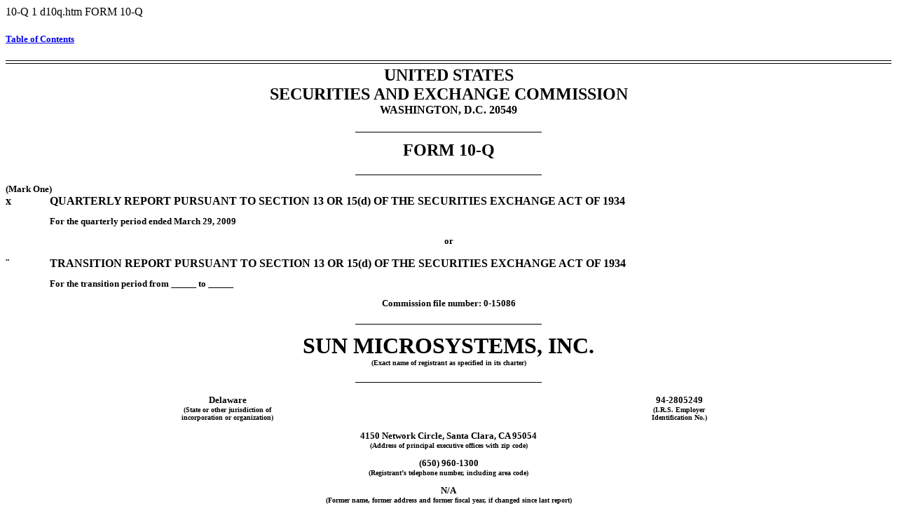

--- FILE ---
content_type: text/html
request_url: https://www.sec.gov/Archives/edgar/data/709519/000119312509103902/d10q.htm
body_size: 70427
content:
<DOCUMENT>
<TYPE>10-Q
<SEQUENCE>1
<FILENAME>d10q.htm
<DESCRIPTION>FORM 10-Q
<TEXT>
<HTML><HEAD>
<TITLE>Form 10-Q</TITLE>
</HEAD>
 <BODY BGCOLOR="WHITE">
<h5 align="left"><a href="#toc">Table of Contents</a></h5>

 <P STYLE="line-height:0px;margin-top:0px;margin-bottom:0px;border-bottom:0.5pt solid #000000">&nbsp;</P> <P
STYLE="line-height:3px;margin-top:0px;margin-bottom:2px;border-bottom:0.5pt solid #000000">&nbsp;</P> <P STYLE="margin-top:3px;margin-bottom:0px" ALIGN="center"><FONT FACE="Times New Roman" SIZE="5"><B>UNITED STATES </B></FONT></P> <P
STYLE="margin-top:0px;margin-bottom:0px" ALIGN="center"><FONT FACE="Times New Roman" SIZE="5"><B>SECURITIES AND EXCHANGE COMMISSION </B></FONT></P> <P STYLE="margin-top:0px;margin-bottom:0px" ALIGN="center"><FONT FACE="Times New Roman"
SIZE="3"><B>WASHINGTON, D.C. 20549 </B></FONT></P> <P STYLE="font-size:12px;margin-top:0px;margin-bottom:0px">&nbsp;</P><center> <P
STYLE="line-height:6px;margin-top:0px;margin-bottom:2px;border-bottom:1pt solid #000000;width:21%">&nbsp;</P></center> <P STYLE="margin-top:12px;margin-bottom:0px" ALIGN="center"><FONT FACE="Times New Roman" SIZE="5"><B>FORM 10-Q </B></FONT></P> <P
STYLE="font-size:12px;margin-top:0px;margin-bottom:0px">&nbsp;</P><center> <P STYLE="line-height:6px;margin-top:0px;margin-bottom:2px;border-bottom:1pt solid #000000;width:21%">&nbsp;</P></center> <P STYLE="margin-top:12px;margin-bottom:0px"><FONT
FACE="Times New Roman" SIZE="2"><B>(Mark One) </B></FONT></P>
<TABLE STYLE="BORDER-COLLAPSE:COLLAPSE" BORDER="0" CELLPADDING="0" CELLSPACING="0" WIDTH="100%">
<TR>
<TD WIDTH="5%" VALIGN="top" ALIGN="left"><FONT FACE="Times New Roman" SIZE="3"><B><FONT FACE="WINGDINGS">&#120;</FONT><B></B></B></FONT></TD>
<TD ALIGN="left" VALIGN="top"><FONT FACE="Times New Roman" SIZE="3"><B>QUARTERLY REPORT PURSUANT TO SECTION 13 OR 15(d) OF THE SECURITIES EXCHANGE ACT OF 1934 </B></FONT></TD></TR></TABLE> <P
STYLE="margin-top:12px;margin-bottom:0px; text-indent:5%"><FONT FACE="Times New Roman" SIZE="2"><B>For the quarterly period ended March&nbsp;29, 2009 </B></FONT></P> <P STYLE="margin-top:12px;margin-bottom:0px" ALIGN="center"><FONT
FACE="Times New Roman" SIZE="2"><B>or </B></FONT></P> <P STYLE="font-size:12px;margin-top:0px;margin-bottom:0px">&nbsp;</P>
<TABLE STYLE="BORDER-COLLAPSE:COLLAPSE" BORDER="0" CELLPADDING="0" CELLSPACING="0" WIDTH="100%">
<TR>
<TD WIDTH="5%" VALIGN="top" ALIGN="left"><FONT FACE="Times New Roman" SIZE="3"><B><FONT FACE="WINGDINGS">&#168;</FONT><B></B></B></FONT></TD>
<TD ALIGN="left" VALIGN="top"><FONT FACE="Times New Roman" SIZE="3"><B>TRANSITION REPORT PURSUANT TO SECTION 13 OR 15(d) OF THE SECURITIES EXCHANGE ACT OF 1934 </B></FONT></TD></TR></TABLE> <P
STYLE="margin-top:12px;margin-bottom:0px; text-indent:5%"><FONT FACE="Times New Roman" SIZE="2"><B>For the transition period from <U></U><U>&nbsp;&nbsp;&nbsp;&nbsp;&nbsp;&nbsp;&nbsp;&nbsp;&nbsp;&nbsp;&nbsp;&nbsp;</U> to
<U></U><U>&nbsp;&nbsp;&nbsp;&nbsp;&nbsp;&nbsp;&nbsp;&nbsp;&nbsp;&nbsp;&nbsp;&nbsp;</U> </B></FONT></P> <P STYLE="margin-top:12px;margin-bottom:0px" ALIGN="center"><FONT FACE="Times New Roman" SIZE="2"><B>Commission file number: 0-15086
</B></FONT></P> <P STYLE="font-size:12px;margin-top:0px;margin-bottom:0px">&nbsp;</P><center> <P STYLE="line-height:6px;margin-top:0px;margin-bottom:2px;border-bottom:1pt solid #000000;width:21%">&nbsp;</P></center> <P
STYLE="margin-top:12px;margin-bottom:0px" ALIGN="center"><FONT FACE="Times New Roman" SIZE="6"><B>SUN MICROSYSTEMS, INC. </B></FONT></P> <P STYLE="margin-top:0px;margin-bottom:0px" ALIGN="center"><FONT FACE="Times New Roman" SIZE="1"><B>(Exact name
of registrant as specified in its charter) </B></FONT></P> <P STYLE="font-size:12px;margin-top:0px;margin-bottom:0px">&nbsp;</P><center> <P
STYLE="line-height:6px;margin-top:0px;margin-bottom:2px;border-bottom:1pt solid #000000;width:21%">&nbsp;</P></center> <P STYLE="font-size:12px;margin-top:0px;margin-bottom:0px">&nbsp;</P>
<TABLE CELLSPACING="0" CELLPADDING="0" WIDTH="100%" BORDER="0" ALIGN="center">

<TR>
<TD WIDTH="50%"></TD>
<TD VALIGN="bottom" WIDTH="2%"></TD>
<TD WIDTH="48%"></TD></TR>
<TR>
<TD VALIGN="top" ALIGN="center"><FONT FACE="Times New Roman" SIZE="2"><B>Delaware</B></FONT></TD>
<TD VALIGN="bottom"><FONT SIZE="1">&nbsp;</FONT></TD>
<TD VALIGN="top" ALIGN="center"><FONT FACE="Times New Roman" SIZE="2"><B>94-2805249</B></FONT></TD></TR>
<TR>
<TD VALIGN="top" ALIGN="center"> <P STYLE="margin-top:0px;margin-bottom:0px" ALIGN="center"><FONT FACE="Times New Roman" SIZE="1"><B>(State or other jurisdiction of</B></FONT></P> <P STYLE="margin-top:0px;margin-bottom:1px" ALIGN="center"><FONT
FACE="Times New Roman" SIZE="1"><B>incorporation or organization)</B></FONT></P></TD>
<TD VALIGN="bottom"><FONT SIZE="1">&nbsp;</FONT></TD>
<TD VALIGN="top" ALIGN="center"> <P STYLE="margin-top:0px;margin-bottom:0px" ALIGN="center"><FONT FACE="Times New Roman" SIZE="1"><B>(I.R.S. Employer</B></FONT></P> <P STYLE="margin-top:0px;margin-bottom:1px" ALIGN="center"><FONT
FACE="Times New Roman" SIZE="1"><B>Identification No.)</B></FONT></P></TD></TR>
</TABLE> <P STYLE="margin-top:12px;margin-bottom:0px" ALIGN="center"><FONT FACE="Times New Roman" SIZE="2"><B>4150 Network Circle, Santa Clara, CA 95054 </B></FONT></P> <P
STYLE="margin-top:0px;margin-bottom:0px" ALIGN="center"><FONT FACE="Times New Roman" SIZE="1"><B>(Address of principal executive offices with zip code) </B></FONT></P> <P STYLE="margin-top:12px;margin-bottom:0px" ALIGN="center"><FONT
FACE="Times New Roman" SIZE="2"><B>(650) 960-1300 </B></FONT></P> <P STYLE="margin-top:0px;margin-bottom:0px" ALIGN="center"><FONT FACE="Times New Roman" SIZE="1"><B>(Registrant&#146;s telephone number, including area code) </B></FONT></P> <P
STYLE="margin-top:12px;margin-bottom:0px" ALIGN="center"><FONT FACE="Times New Roman" SIZE="2"><B>N/A </B></FONT></P> <P STYLE="margin-top:0px;margin-bottom:0px" ALIGN="center"><FONT FACE="Times New Roman" SIZE="1"><B>(Former name, former address
and former fiscal year, if changed since last report) </B></FONT></P> <P STYLE="font-size:12px;margin-top:0px;margin-bottom:0px">&nbsp;</P><center> <P
STYLE="line-height:6px;margin-top:0px;margin-bottom:2px;border-bottom:1pt solid #000000;width:21%">&nbsp;</P></center> <P STYLE="margin-top:12px;margin-bottom:0px; text-indent:4%"><FONT FACE="Times New Roman" SIZE="2">Indicate by check mark whether
the registrant: (1)&nbsp;has filed all reports required to be filed by Section&nbsp;13 or 15(d) of the Securities Exchange Act of 1934 during the preceding 12 months (or for such shorter period that the registrant was required to file such reports),
and (2)&nbsp;has been subject to such filing requirements for the past 90 days.&nbsp;&nbsp;&nbsp;&nbsp;YES&nbsp;&nbsp;<FONT FACE="WINGDINGS">&#120;</FONT>&nbsp;&nbsp;&nbsp;&nbsp;NO&nbsp;&nbsp;<FONT FACE="WINGDINGS">&#168;</FONT> </FONT></P> <P
STYLE="margin-top:12px;margin-bottom:0px; text-indent:4%"><FONT FACE="Times New Roman" SIZE="2">Indicate by check mark whether the registrant has submitted electronically and posted on its corporate Web site, if any, every Interactive Data File
required to be submitted and posted pursuant to Rule 405 of Regulation S-T (&#167;232.405 of this chapter) during the preceding 12 months (or for such shorter period that the registrant was required to submit and post such
files).&nbsp;&nbsp;&nbsp;&nbsp;YES&nbsp;&nbsp;<FONT FACE="WINGDINGS">&#168;</FONT>&nbsp;&nbsp;&nbsp;&nbsp;NO&nbsp;&nbsp;<FONT FACE="WINGDINGS">&#168;</FONT> </FONT></P> <P STYLE="margin-top:12px;margin-bottom:0px; text-indent:4%"><FONT
FACE="Times New Roman" SIZE="2">Indicate by check mark whether the registrant is a large accelerated filer, an accelerated filer, a non-accelerated filer, or a smaller reporting company. See the definitions of &#147;large accelerated filer,&#148;
&#147;accelerated filer&#148; and &#147;smaller reporting company&#148; in Rule 12b-2 of the Exchange Act. </FONT></P> <P STYLE="font-size:12px;margin-top:0px;margin-bottom:0px">&nbsp;</P>
<TABLE CELLSPACING="0" CELLPADDING="0" WIDTH="92%" BORDER="0" ALIGN="center">

<TR>
<TD WIDTH="18%"></TD>
<TD VALIGN="bottom" WIDTH="1%"></TD>
<TD WIDTH="56%"></TD>
<TD VALIGN="bottom" WIDTH="1%"></TD>
<TD WIDTH="21%"></TD>
<TD VALIGN="bottom" WIDTH="1%"></TD>
<TD WIDTH="2%"></TD></TR>
<TR>
<TD VALIGN="bottom"><FONT FACE="Times New Roman" SIZE="2">Large&nbsp;accelerated&nbsp;filer</FONT></TD>
<TD VALIGN="bottom"><FONT SIZE="1">&nbsp;</FONT></TD>
<TD VALIGN="bottom"><FONT FACE="Times New Roman" SIZE="2"><FONT FACE="WINGDINGS">&#120;</FONT></FONT></TD>
<TD VALIGN="bottom"><FONT SIZE="1">&nbsp;&nbsp;</FONT></TD>
<TD VALIGN="bottom" COLSPAN="3"><FONT FACE="Times New Roman" SIZE="2">Accelerated&nbsp;filer&nbsp;&nbsp;<FONT FACE="WINGDINGS">&#168;</FONT></FONT></TD></TR>
<TR>
<TD HEIGHT="8" COLSPAN="3"></TD>
<TD HEIGHT="8" COLSPAN="2"></TD>
<TD HEIGHT="8" COLSPAN="2"></TD></TR>
<TR>
<TD VALIGN="bottom" COLSPAN="3"><FONT FACE="Times New Roman" SIZE="2">Non-accelerated filer&nbsp;&nbsp;<FONT FACE="WINGDINGS">&#168;</FONT>&nbsp;&nbsp;(Do not check if a smaller reporting company)</FONT></TD>
<TD VALIGN="bottom"><FONT SIZE="1">&nbsp;&nbsp;</FONT></TD>
<TD VALIGN="bottom"><FONT FACE="Times New Roman" SIZE="2">Smaller&nbsp;reporting&nbsp;company</FONT></TD>
<TD VALIGN="bottom"><FONT SIZE="1">&nbsp;</FONT></TD>
<TD VALIGN="bottom"><FONT FACE="Times New Roman" SIZE="2"><FONT FACE="WINGDINGS">&#168;</FONT></FONT></TD></TR>
</TABLE> <P STYLE="margin-top:12px;margin-bottom:0px; text-indent:4%"><FONT FACE="Times New Roman" SIZE="2">Indicate by check mark whether the registrant is a shell company (as defined in Rule 12b-2 of the
Exchange Act).&nbsp;&nbsp;&nbsp;&nbsp;YES&nbsp;&nbsp;<FONT FACE="WINGDINGS">&#168;</FONT>&nbsp;&nbsp;&nbsp;&nbsp;NO&nbsp;&nbsp;<FONT FACE="WINGDINGS">&#120;</FONT> </FONT></P> <P STYLE="margin-top:12px;margin-bottom:0px; text-indent:4%"><FONT
FACE="Times New Roman" SIZE="2">Shares outstanding of the registrant&#146;s common stock. </FONT></P> <P STYLE="font-size:12px;margin-top:0px;margin-bottom:0px">&nbsp;</P>
<TABLE CELLSPACING="0" CELLPADDING="0" WIDTH="100%" BORDER="0" ALIGN="center">

<TR>
<TD WIDTH="50%"></TD>
<TD VALIGN="bottom" WIDTH="2%"></TD>
<TD WIDTH="48%"></TD></TR>
<TR>
<TD VALIGN="bottom" NOWRAP ALIGN="center" STYLE="border-bottom:1px solid #000000"> <P STYLE="margin-top:0px;margin-bottom:1px" ALIGN="center"><FONT FACE="Times New Roman" SIZE="1"><B>Class</B></FONT></P></TD>
<TD VALIGN="bottom"><FONT SIZE="1">&nbsp;</FONT></TD>
<TD VALIGN="bottom" ALIGN="center" STYLE="border-bottom:1px solid #000000"> <P STYLE="margin-top:0px;margin-bottom:1px" ALIGN="center"><FONT FACE="Times New Roman" SIZE="1"><B>Outstanding at April&nbsp;30, 2009</B></FONT></P></TD></TR>
<TR>
<TD VALIGN="top" ALIGN="center"><FONT FACE="Times New Roman" SIZE="2">Common Stock - $0.001 par value</FONT></TD>
<TD VALIGN="bottom"><FONT SIZE="1">&nbsp;</FONT></TD>
<TD VALIGN="top" ALIGN="center"><FONT FACE="Times New Roman" SIZE="2">746,252,519</FONT></TD></TR>
</TABLE> <P STYLE="font-size:6px;margin-top:0px;margin-bottom:0px">&nbsp;</P> <P STYLE="line-height:0px;margin-top:0px;margin-bottom:0px;border-bottom:0.5pt solid #000000">&nbsp;</P> <P
STYLE="line-height:3px;margin-top:0px;margin-bottom:2px;border-bottom:0.5pt solid #000000">&nbsp;</P>

<p Style='page-break-before:always'>
<HR  SIZE="3" COLOR="#999999" WIDTH="100%" ALIGN="CENTER">
<h5 align="left"><a href="#toc">Table of Contents</a></h5>

 <P STYLE="margin-top:0px;margin-bottom:0px" ALIGN="center"><FONT FACE="Times New Roman" SIZE="2"><B><A NAME="toc"></A>INDEX </B></FONT></P> <P
STYLE="font-size:12px;margin-top:0px;margin-bottom:0px">&nbsp;</P>
<TABLE CELLSPACING="0" CELLPADDING="0" WIDTH="100%" BORDER="0" ALIGN="center">

<TR>
<TD WIDTH="6%"></TD>
<TD VALIGN="bottom" WIDTH="1%"></TD>
<TD WIDTH="91%"></TD>
<TD VALIGN="bottom" WIDTH="1%"></TD>
<TD></TD></TR>
<TR>
<TD VALIGN="top" COLSPAN="3"> <P STYLE="margin-left:1.00em; text-indent:-1.00em"><FONT FACE="Times New Roman" SIZE="2"><B><A HREF="#tx52373_1">PART I &#150; FINANCIAL INFORMATION </A></B></FONT></P></TD>
<TD VALIGN="bottom"><FONT SIZE="1">&nbsp;&nbsp;</FONT></TD>
<TD VALIGN="bottom"></TD></TR>
<TR>
<TD HEIGHT="8"></TD>
<TD HEIGHT="8" COLSPAN="2"></TD>
<TD HEIGHT="8" COLSPAN="2"></TD></TR>
<TR>
<TD VALIGN="top"> <P STYLE="margin-left:1.00em; text-indent:-1.00em"><FONT FACE="Times New Roman" SIZE="2">Item&nbsp;1.</FONT></P></TD>
<TD VALIGN="bottom"><FONT SIZE="1">&nbsp;</FONT></TD>
<TD VALIGN="bottom"><FONT FACE="Times New Roman" SIZE="2"><A HREF="#tx52373_2">Financial Statements:</A></FONT></TD>
<TD VALIGN="bottom"><FONT SIZE="1">&nbsp;&nbsp;</FONT></TD>
<TD VALIGN="bottom" ALIGN="right"><FONT FACE="Times New Roman" SIZE="2">3</FONT></TD></TR>
<TR>
<TD VALIGN="top"></TD>
<TD VALIGN="bottom"><FONT SIZE="1">&nbsp;</FONT></TD>
<TD VALIGN="bottom"> <P STYLE="text-indent:2.00em"><FONT FACE="Times New Roman" SIZE="2"><A HREF="#tx52373_3">Condensed Consolidated Statements of Operations</A></FONT></P></TD>
<TD VALIGN="bottom"><FONT SIZE="1">&nbsp;&nbsp;</FONT></TD>
<TD VALIGN="bottom" ALIGN="right"><FONT FACE="Times New Roman" SIZE="2">3</FONT></TD></TR>
<TR>
<TD VALIGN="top"></TD>
<TD VALIGN="bottom"><FONT SIZE="1">&nbsp;</FONT></TD>
<TD VALIGN="bottom"> <P STYLE="text-indent:2.00em"><FONT FACE="Times New Roman" SIZE="2"><A HREF="#tx52373_4">Condensed Consolidated Balance Sheets</A></FONT></P></TD>
<TD VALIGN="bottom"><FONT SIZE="1">&nbsp;&nbsp;</FONT></TD>
<TD VALIGN="bottom" ALIGN="right"><FONT FACE="Times New Roman" SIZE="2">4</FONT></TD></TR>
<TR>
<TD VALIGN="top"></TD>
<TD VALIGN="bottom"><FONT SIZE="1">&nbsp;</FONT></TD>
<TD VALIGN="bottom"> <P STYLE="text-indent:2.00em"><FONT FACE="Times New Roman" SIZE="2"><A HREF="#tx52373_5">Condensed Consolidated Statements of Cash Flows</A></FONT></P></TD>
<TD VALIGN="bottom"><FONT SIZE="1">&nbsp;&nbsp;</FONT></TD>
<TD VALIGN="bottom" ALIGN="right"><FONT FACE="Times New Roman" SIZE="2">5</FONT></TD></TR>
<TR>
<TD VALIGN="top"></TD>
<TD VALIGN="bottom"><FONT SIZE="1">&nbsp;</FONT></TD>
<TD VALIGN="bottom"> <P STYLE="text-indent:2.00em"><FONT FACE="Times New Roman" SIZE="2"><A HREF="#tx52373_6">Notes to Condensed Consolidated Financial Statements</A></FONT></P></TD>
<TD VALIGN="bottom"><FONT SIZE="1">&nbsp;&nbsp;</FONT></TD>
<TD VALIGN="bottom" ALIGN="right"><FONT FACE="Times New Roman" SIZE="2">6</FONT></TD></TR>
<TR>
<TD VALIGN="top"></TD>
<TD VALIGN="bottom"><FONT SIZE="1">&nbsp;</FONT></TD>
<TD VALIGN="bottom"><FONT FACE="Times New Roman" SIZE="2"><A HREF="#tx52373_7">Report of Independent Registered Public Accounting Firm</A></FONT></TD>
<TD VALIGN="bottom"><FONT SIZE="1">&nbsp;&nbsp;</FONT></TD>
<TD VALIGN="bottom" ALIGN="right"><FONT FACE="Times New Roman" SIZE="2">24</FONT></TD></TR>
<TR>
<TD VALIGN="top"> <P STYLE="margin-left:1.00em; text-indent:-1.00em"><FONT FACE="Times New Roman" SIZE="2">Item&nbsp;2.</FONT></P></TD>
<TD VALIGN="bottom"><FONT SIZE="1">&nbsp;</FONT></TD>
<TD VALIGN="bottom"><FONT FACE="Times New Roman" SIZE="2"><A HREF="#tx52373_8">Management&#146;s Discussion and Analysis of Financial Condition and Results of Operations</A></FONT></TD>
<TD VALIGN="bottom"><FONT SIZE="1">&nbsp;&nbsp;</FONT></TD>
<TD VALIGN="bottom" ALIGN="right"><FONT FACE="Times New Roman" SIZE="2">25</FONT></TD></TR>
<TR>
<TD VALIGN="top"> <P STYLE="margin-left:1.00em; text-indent:-1.00em"><FONT FACE="Times New Roman" SIZE="2">Item&nbsp;3.</FONT></P></TD>
<TD VALIGN="bottom"><FONT SIZE="1">&nbsp;</FONT></TD>
<TD VALIGN="bottom"><FONT FACE="Times New Roman" SIZE="2"><A HREF="#tx52373_9">Quantitative and Qualitative Disclosures About Market Risk</A></FONT></TD>
<TD VALIGN="bottom"><FONT SIZE="1">&nbsp;&nbsp;</FONT></TD>
<TD VALIGN="bottom" ALIGN="right"><FONT FACE="Times New Roman" SIZE="2">38</FONT></TD></TR>
<TR>
<TD VALIGN="top"> <P STYLE="margin-left:1.00em; text-indent:-1.00em"><FONT FACE="Times New Roman" SIZE="2">Item&nbsp;4.</FONT></P></TD>
<TD VALIGN="bottom"><FONT SIZE="1">&nbsp;</FONT></TD>
<TD VALIGN="bottom"><FONT FACE="Times New Roman" SIZE="2"><A HREF="#tx52373_10">Controls and Procedures</A></FONT></TD>
<TD VALIGN="bottom"><FONT SIZE="1">&nbsp;&nbsp;</FONT></TD>
<TD VALIGN="bottom" ALIGN="right"><FONT FACE="Times New Roman" SIZE="2">38</FONT></TD></TR>
<TR>
<TD HEIGHT="8" COLSPAN="3"></TD>
<TD HEIGHT="8" COLSPAN="2"></TD></TR>
<TR>
<TD VALIGN="top" COLSPAN="3"> <P STYLE="margin-left:1.00em; text-indent:-1.00em"><FONT FACE="Times New Roman" SIZE="2"><B><A HREF="#tx52373_11">PART II &#150; OTHER INFORMATION </A></B></FONT></P></TD>
<TD VALIGN="bottom"><FONT SIZE="1">&nbsp;&nbsp;</FONT></TD>
<TD VALIGN="bottom"></TD></TR>
<TR>
<TD HEIGHT="8"></TD>
<TD HEIGHT="8" COLSPAN="2"></TD>
<TD HEIGHT="8" COLSPAN="2"></TD></TR>
<TR>
<TD VALIGN="top"> <P STYLE="margin-left:1.00em; text-indent:-1.00em"><FONT FACE="Times New Roman" SIZE="2">Item&nbsp;1.</FONT></P></TD>
<TD VALIGN="bottom"><FONT SIZE="1">&nbsp;</FONT></TD>
<TD VALIGN="bottom"><FONT FACE="Times New Roman" SIZE="2"><A HREF="#tx52373_12">Legal Proceedings</A></FONT></TD>
<TD VALIGN="bottom"><FONT SIZE="1">&nbsp;&nbsp;</FONT></TD>
<TD VALIGN="bottom" ALIGN="right"><FONT FACE="Times New Roman" SIZE="2">39</FONT></TD></TR>
<TR>
<TD VALIGN="top"> <P STYLE="margin-left:1.00em; text-indent:-1.00em"><FONT FACE="Times New Roman" SIZE="2">Item&nbsp;1A.</FONT></P></TD>
<TD VALIGN="bottom"><FONT SIZE="1">&nbsp;</FONT></TD>
<TD VALIGN="bottom"><FONT FACE="Times New Roman" SIZE="2"><A HREF="#tx52373_13">Risk Factors</A></FONT></TD>
<TD VALIGN="bottom"><FONT SIZE="1">&nbsp;&nbsp;</FONT></TD>
<TD VALIGN="bottom" ALIGN="right"><FONT FACE="Times New Roman" SIZE="2">39</FONT></TD></TR>
<TR>
<TD VALIGN="top"> <P STYLE="margin-left:1.00em; text-indent:-1.00em"><FONT FACE="Times New Roman" SIZE="2">Item&nbsp;6.</FONT></P></TD>
<TD VALIGN="bottom"><FONT SIZE="1">&nbsp;</FONT></TD>
<TD VALIGN="bottom"><FONT FACE="Times New Roman" SIZE="2"><A HREF="#tx52373_14">Exhibits</A></FONT></TD>
<TD VALIGN="bottom"><FONT SIZE="1">&nbsp;&nbsp;</FONT></TD>
<TD VALIGN="bottom" ALIGN="right"><FONT FACE="Times New Roman" SIZE="2">42</FONT></TD></TR>
<TR>
<TD HEIGHT="8" COLSPAN="3"></TD>
<TD HEIGHT="8" COLSPAN="2"></TD></TR>
<TR>
<TD VALIGN="top" COLSPAN="3"><FONT FACE="Times New Roman" SIZE="2"><B><A HREF="#tx52373_15">SIGNATURES </A></B></FONT></TD>
<TD VALIGN="bottom"><FONT SIZE="1">&nbsp;&nbsp;</FONT></TD>
<TD VALIGN="bottom" ALIGN="right"><FONT FACE="Times New Roman" SIZE="2">43</FONT></TD></TR>
</TABLE> <P STYLE="margin-top:0px;margin-bottom:0px"><FONT SIZE="1">&nbsp;</FONT></P>
 <P STYLE="margin-top:0px;margin-bottom:0px" ALIGN="center"><FONT FACE="Times New Roman" SIZE="2">2 </FONT></P>


<p Style='page-break-before:always'>
<HR  SIZE="3" COLOR="#999999" WIDTH="100%" ALIGN="CENTER">
<h5 align="left"><a href="#toc">Table of Contents</a></h5>

 <P STYLE="margin-top:0px;margin-bottom:0px" ALIGN="center"><FONT FACE="Times New Roman" SIZE="2"><B><A NAME="tx52373_1"></A>PART I &#150; FINANCIAL INFORMATION </B></FONT></P> <P
STYLE="margin-top:12px;margin-bottom:0px"><FONT FACE="Times New Roman" SIZE="2"><B><U><A NAME="tx52373_2"></A>ITEM&nbsp;1. FINANCIAL STATEMENTS </U></B></FONT></P> <P STYLE="margin-top:12px;margin-bottom:0px" ALIGN="center"><FONT
FACE="Times New Roman" SIZE="2"><B><A NAME="tx52373_3"></A>SUN MICROSYSTEMS, INC. </B></FONT></P> <P STYLE="margin-top:0px;margin-bottom:0px" ALIGN="center"><FONT FACE="Times New Roman" SIZE="2"><B>CONDENSED CONSOLIDATED STATEMENTS OF OPERATIONS
</B></FONT></P> <P STYLE="margin-top:0px;margin-bottom:0px" ALIGN="center"><FONT FACE="Times New Roman" SIZE="2"><B>(unaudited) </B></FONT></P> <P STYLE="margin-top:0px;margin-bottom:0px" ALIGN="center"><FONT FACE="Times New Roman" SIZE="2"><B>(in
millions, except per share amounts) </B></FONT></P> <P STYLE="font-size:12px;margin-top:0px;margin-bottom:0px">&nbsp;</P>
<TABLE CELLSPACING="0" CELLPADDING="0" WIDTH="100%" BORDER="0" ALIGN="center">

<TR>
<TD WIDTH="72%"></TD>
<TD VALIGN="bottom" WIDTH="3%"></TD>
<TD></TD>
<TD></TD>
<TD></TD>
<TD VALIGN="bottom" WIDTH="3%"></TD>
<TD></TD>
<TD></TD>
<TD></TD>
<TD VALIGN="bottom" WIDTH="3%"></TD>
<TD></TD>
<TD></TD>
<TD></TD>
<TD VALIGN="bottom" WIDTH="3%"></TD>
<TD></TD>
<TD></TD></TR>
<TR>
<TD VALIGN="bottom"><FONT SIZE="1">&nbsp;</FONT></TD>
<TD VALIGN="bottom"><FONT SIZE="1">&nbsp;&nbsp;</FONT></TD>
<TD VALIGN="bottom" COLSPAN="6" ALIGN="center" STYLE="border-bottom:1px solid #000000"><FONT FACE="Times New Roman" SIZE="1"><B>Three&nbsp;Months&nbsp;Ended</B></FONT></TD>
<TD VALIGN="bottom"><FONT SIZE="1">&nbsp;</FONT></TD>
<TD VALIGN="bottom"><FONT SIZE="1">&nbsp;</FONT></TD>
<TD VALIGN="bottom" COLSPAN="6" ALIGN="center" STYLE="border-bottom:1px solid #000000"><FONT FACE="Times New Roman" SIZE="1"><B>Nine&nbsp;Months&nbsp;Ended</B></FONT></TD></TR>
<TR>
<TD VALIGN="bottom"><FONT SIZE="1">&nbsp;</FONT></TD>
<TD VALIGN="bottom"><FONT SIZE="1">&nbsp;&nbsp;</FONT></TD>
<TD VALIGN="bottom" COLSPAN="2" ALIGN="center" STYLE="border-bottom:1px solid #000000"><FONT FACE="Times New Roman" SIZE="1"><B>March&nbsp;29,<BR>2009</B></FONT></TD>
<TD VALIGN="bottom"><FONT SIZE="1">&nbsp;</FONT></TD>
<TD VALIGN="bottom"><FONT SIZE="1">&nbsp;</FONT></TD>
<TD VALIGN="bottom" COLSPAN="2" ALIGN="center" STYLE="border-bottom:1px solid #000000"><FONT FACE="Times New Roman" SIZE="1"><B>March&nbsp;30,<BR>2008</B></FONT></TD>
<TD VALIGN="bottom"><FONT SIZE="1">&nbsp;</FONT></TD>
<TD VALIGN="bottom"><FONT SIZE="1">&nbsp;</FONT></TD>
<TD VALIGN="bottom" COLSPAN="2" ALIGN="center" STYLE="border-bottom:1px solid #000000"><FONT FACE="Times New Roman" SIZE="1"><B>March&nbsp;29,<BR>2009</B></FONT></TD>
<TD VALIGN="bottom"><FONT SIZE="1">&nbsp;</FONT></TD>
<TD VALIGN="bottom"><FONT SIZE="1">&nbsp;</FONT></TD>
<TD VALIGN="bottom" COLSPAN="2" ALIGN="center" STYLE="border-bottom:1px solid #000000"><FONT FACE="Times New Roman" SIZE="1"><B>March&nbsp;30,<BR>2008</B></FONT></TD></TR>
<TR BGCOLOR="#cceeff">
<TD VALIGN="top"> <P STYLE="margin-left:1.00em; text-indent:-1.00em"><FONT FACE="Times New Roman" SIZE="2">Net revenues:</FONT></P></TD>
<TD VALIGN="bottom"><FONT SIZE="1">&nbsp;&nbsp;</FONT></TD>
<TD VALIGN="bottom"></TD>
<TD VALIGN="bottom"></TD>
<TD VALIGN="bottom"></TD>
<TD VALIGN="bottom"><FONT SIZE="1">&nbsp;</FONT></TD>
<TD VALIGN="bottom"></TD>
<TD VALIGN="bottom"></TD>
<TD VALIGN="bottom"></TD>
<TD VALIGN="bottom"><FONT SIZE="1">&nbsp;</FONT></TD>
<TD VALIGN="bottom"></TD>
<TD VALIGN="bottom"></TD>
<TD VALIGN="bottom"></TD>
<TD VALIGN="bottom"><FONT SIZE="1">&nbsp;</FONT></TD>
<TD VALIGN="bottom"></TD>
<TD VALIGN="bottom"></TD></TR>
<TR>
<TD VALIGN="top"> <P STYLE="margin-left:5.00em; text-indent:-1.00em"><FONT FACE="Times New Roman" SIZE="2">Products</FONT></P></TD>
<TD VALIGN="bottom"><FONT SIZE="1">&nbsp;&nbsp;</FONT></TD>
<TD VALIGN="bottom"><FONT FACE="Times New Roman" SIZE="2">$</FONT></TD>
<TD VALIGN="bottom" ALIGN="right"><FONT FACE="Times New Roman" SIZE="2">1,519</FONT></TD>
<TD NOWRAP VALIGN="bottom"><FONT FACE="Times New Roman" SIZE="2">&nbsp;</FONT></TD>
<TD VALIGN="bottom"><FONT SIZE="1">&nbsp;</FONT></TD>
<TD VALIGN="bottom"><FONT FACE="Times New Roman" SIZE="2">$</FONT></TD>
<TD VALIGN="bottom" ALIGN="right"><FONT FACE="Times New Roman" SIZE="2">2,003</FONT></TD>
<TD NOWRAP VALIGN="bottom"><FONT FACE="Times New Roman" SIZE="2">&nbsp;</FONT></TD>
<TD VALIGN="bottom"><FONT SIZE="1">&nbsp;</FONT></TD>
<TD VALIGN="bottom"><FONT FACE="Times New Roman" SIZE="2">$</FONT></TD>
<TD VALIGN="bottom" ALIGN="right"><FONT FACE="Times New Roman" SIZE="2">5,222</FONT></TD>
<TD NOWRAP VALIGN="bottom"><FONT FACE="Times New Roman" SIZE="2">&nbsp;</FONT></TD>
<TD VALIGN="bottom"><FONT SIZE="1">&nbsp;</FONT></TD>
<TD VALIGN="bottom"><FONT FACE="Times New Roman" SIZE="2">$</FONT></TD>
<TD VALIGN="bottom" ALIGN="right"><FONT FACE="Times New Roman" SIZE="2">6,232</FONT></TD></TR>
<TR BGCOLOR="#cceeff">
<TD VALIGN="top"> <P STYLE="margin-left:5.00em; text-indent:-1.00em"><FONT FACE="Times New Roman" SIZE="2">Services</FONT></P></TD>
<TD VALIGN="bottom"><FONT SIZE="1">&nbsp;&nbsp;</FONT></TD>
<TD VALIGN="bottom"><FONT FACE="Times New Roman" SIZE="2">&nbsp;</FONT></TD>
<TD VALIGN="bottom" ALIGN="right"><FONT FACE="Times New Roman" SIZE="2">1,095</FONT></TD>
<TD NOWRAP VALIGN="bottom"><FONT FACE="Times New Roman" SIZE="2">&nbsp;</FONT></TD>
<TD VALIGN="bottom"><FONT SIZE="1">&nbsp;</FONT></TD>
<TD VALIGN="bottom"><FONT FACE="Times New Roman" SIZE="2">&nbsp;</FONT></TD>
<TD VALIGN="bottom" ALIGN="right"><FONT FACE="Times New Roman" SIZE="2">1,263</FONT></TD>
<TD NOWRAP VALIGN="bottom"><FONT FACE="Times New Roman" SIZE="2">&nbsp;</FONT></TD>
<TD VALIGN="bottom"><FONT SIZE="1">&nbsp;</FONT></TD>
<TD VALIGN="bottom"><FONT FACE="Times New Roman" SIZE="2">&nbsp;</FONT></TD>
<TD VALIGN="bottom" ALIGN="right"><FONT FACE="Times New Roman" SIZE="2">3,602</FONT></TD>
<TD NOWRAP VALIGN="bottom"><FONT FACE="Times New Roman" SIZE="2">&nbsp;</FONT></TD>
<TD VALIGN="bottom"><FONT SIZE="1">&nbsp;</FONT></TD>
<TD VALIGN="bottom"><FONT FACE="Times New Roman" SIZE="2">&nbsp;</FONT></TD>
<TD VALIGN="bottom" ALIGN="right"><FONT FACE="Times New Roman" SIZE="2">3,868</FONT></TD></TR>
<TR STYLE="font-size:1px">
<TD VALIGN="bottom"></TD>
<TD VALIGN="bottom">&nbsp;&nbsp;</TD>
<TD VALIGN="bottom" STYLE="border-top:1px solid #000000">&nbsp;</TD>
<TD VALIGN="bottom" STYLE="border-top:1px solid #000000">&nbsp;</TD>
<TD>&nbsp;</TD>
<TD VALIGN="bottom">&nbsp;</TD>
<TD VALIGN="bottom" STYLE="border-top:1px solid #000000">&nbsp;</TD>
<TD VALIGN="bottom" STYLE="border-top:1px solid #000000">&nbsp;</TD>
<TD>&nbsp;</TD>
<TD VALIGN="bottom">&nbsp;</TD>
<TD VALIGN="bottom" STYLE="border-top:1px solid #000000">&nbsp;</TD>
<TD VALIGN="bottom" STYLE="border-top:1px solid #000000">&nbsp;</TD>
<TD>&nbsp;</TD>
<TD VALIGN="bottom">&nbsp;</TD>
<TD VALIGN="bottom" STYLE="border-top:1px solid #000000">&nbsp;</TD>
<TD VALIGN="bottom" STYLE="border-top:1px solid #000000">&nbsp;</TD></TR>
<TR>
<TD VALIGN="top"> <P STYLE="margin-left:7.00em; text-indent:-1.00em"><FONT FACE="Times New Roman" SIZE="2">Total net revenues</FONT></P></TD>
<TD VALIGN="bottom"><FONT SIZE="1">&nbsp;&nbsp;</FONT></TD>
<TD VALIGN="bottom"><FONT FACE="Times New Roman" SIZE="2">&nbsp;</FONT></TD>
<TD VALIGN="bottom" ALIGN="right"><FONT FACE="Times New Roman" SIZE="2">2,614</FONT></TD>
<TD NOWRAP VALIGN="bottom"><FONT FACE="Times New Roman" SIZE="2">&nbsp;</FONT></TD>
<TD VALIGN="bottom"><FONT SIZE="1">&nbsp;</FONT></TD>
<TD VALIGN="bottom"><FONT FACE="Times New Roman" SIZE="2">&nbsp;</FONT></TD>
<TD VALIGN="bottom" ALIGN="right"><FONT FACE="Times New Roman" SIZE="2">3,266</FONT></TD>
<TD NOWRAP VALIGN="bottom"><FONT FACE="Times New Roman" SIZE="2">&nbsp;</FONT></TD>
<TD VALIGN="bottom"><FONT SIZE="1">&nbsp;</FONT></TD>
<TD VALIGN="bottom"><FONT FACE="Times New Roman" SIZE="2">&nbsp;</FONT></TD>
<TD VALIGN="bottom" ALIGN="right"><FONT FACE="Times New Roman" SIZE="2">8,824</FONT></TD>
<TD NOWRAP VALIGN="bottom"><FONT FACE="Times New Roman" SIZE="2">&nbsp;</FONT></TD>
<TD VALIGN="bottom"><FONT SIZE="1">&nbsp;</FONT></TD>
<TD VALIGN="bottom"><FONT FACE="Times New Roman" SIZE="2">&nbsp;</FONT></TD>
<TD VALIGN="bottom" ALIGN="right"><FONT FACE="Times New Roman" SIZE="2">10,100</FONT></TD></TR>
<TR BGCOLOR="#cceeff">
<TD VALIGN="top"> <P STYLE="margin-left:1.00em; text-indent:-1.00em"><FONT FACE="Times New Roman" SIZE="2">Cost of sales:</FONT></P></TD>
<TD VALIGN="bottom"><FONT SIZE="1">&nbsp;&nbsp;</FONT></TD>
<TD VALIGN="bottom"></TD>
<TD VALIGN="bottom"></TD>
<TD VALIGN="bottom"></TD>
<TD VALIGN="bottom"><FONT SIZE="1">&nbsp;</FONT></TD>
<TD VALIGN="bottom"></TD>
<TD VALIGN="bottom"></TD>
<TD VALIGN="bottom"></TD>
<TD VALIGN="bottom"><FONT SIZE="1">&nbsp;</FONT></TD>
<TD VALIGN="bottom"></TD>
<TD VALIGN="bottom"></TD>
<TD VALIGN="bottom"></TD>
<TD VALIGN="bottom"><FONT SIZE="1">&nbsp;</FONT></TD>
<TD VALIGN="bottom"></TD>
<TD VALIGN="bottom"></TD></TR>
<TR>
<TD VALIGN="top"> <P STYLE="margin-left:5.00em; text-indent:-1.00em"><FONT FACE="Times New Roman" SIZE="2">Cost of sales-products</FONT></P></TD>
<TD VALIGN="bottom"><FONT SIZE="1">&nbsp;&nbsp;</FONT></TD>
<TD VALIGN="bottom"><FONT FACE="Times New Roman" SIZE="2">&nbsp;</FONT></TD>
<TD VALIGN="bottom" ALIGN="right"><FONT FACE="Times New Roman" SIZE="2">877</FONT></TD>
<TD NOWRAP VALIGN="bottom"><FONT FACE="Times New Roman" SIZE="2">&nbsp;</FONT></TD>
<TD VALIGN="bottom"><FONT SIZE="1">&nbsp;</FONT></TD>
<TD VALIGN="bottom"><FONT FACE="Times New Roman" SIZE="2">&nbsp;</FONT></TD>
<TD VALIGN="bottom" ALIGN="right"><FONT FACE="Times New Roman" SIZE="2">1,106</FONT></TD>
<TD NOWRAP VALIGN="bottom"><FONT FACE="Times New Roman" SIZE="2">&nbsp;</FONT></TD>
<TD VALIGN="bottom"><FONT SIZE="1">&nbsp;</FONT></TD>
<TD VALIGN="bottom"><FONT FACE="Times New Roman" SIZE="2">&nbsp;</FONT></TD>
<TD VALIGN="bottom" ALIGN="right"><FONT FACE="Times New Roman" SIZE="2">3,200</FONT></TD>
<TD NOWRAP VALIGN="bottom"><FONT FACE="Times New Roman" SIZE="2">&nbsp;</FONT></TD>
<TD VALIGN="bottom"><FONT SIZE="1">&nbsp;</FONT></TD>
<TD VALIGN="bottom"><FONT FACE="Times New Roman" SIZE="2">&nbsp;</FONT></TD>
<TD VALIGN="bottom" ALIGN="right"><FONT FACE="Times New Roman" SIZE="2">3,296</FONT></TD></TR>
<TR BGCOLOR="#cceeff">
<TD VALIGN="top"> <P STYLE="margin-left:5.00em; text-indent:-1.00em"><FONT FACE="Times New Roman" SIZE="2">Cost of sales-services</FONT></P></TD>
<TD VALIGN="bottom"><FONT SIZE="1">&nbsp;&nbsp;</FONT></TD>
<TD VALIGN="bottom"><FONT FACE="Times New Roman" SIZE="2">&nbsp;</FONT></TD>
<TD VALIGN="bottom" ALIGN="right"><FONT FACE="Times New Roman" SIZE="2">621</FONT></TD>
<TD NOWRAP VALIGN="bottom"><FONT FACE="Times New Roman" SIZE="2">&nbsp;</FONT></TD>
<TD VALIGN="bottom"><FONT SIZE="1">&nbsp;</FONT></TD>
<TD VALIGN="bottom"><FONT FACE="Times New Roman" SIZE="2">&nbsp;</FONT></TD>
<TD VALIGN="bottom" ALIGN="right"><FONT FACE="Times New Roman" SIZE="2">692</FONT></TD>
<TD NOWRAP VALIGN="bottom"><FONT FACE="Times New Roman" SIZE="2">&nbsp;</FONT></TD>
<TD VALIGN="bottom"><FONT SIZE="1">&nbsp;</FONT></TD>
<TD VALIGN="bottom"><FONT FACE="Times New Roman" SIZE="2">&nbsp;</FONT></TD>
<TD VALIGN="bottom" ALIGN="right"><FONT FACE="Times New Roman" SIZE="2">1,957</FONT></TD>
<TD NOWRAP VALIGN="bottom"><FONT FACE="Times New Roman" SIZE="2">&nbsp;</FONT></TD>
<TD VALIGN="bottom"><FONT SIZE="1">&nbsp;</FONT></TD>
<TD VALIGN="bottom"><FONT FACE="Times New Roman" SIZE="2">&nbsp;</FONT></TD>
<TD VALIGN="bottom" ALIGN="right"><FONT FACE="Times New Roman" SIZE="2">2,022</FONT></TD></TR>
<TR STYLE="font-size:1px">
<TD VALIGN="bottom"></TD>
<TD VALIGN="bottom">&nbsp;&nbsp;</TD>
<TD VALIGN="bottom" STYLE="border-top:1px solid #000000">&nbsp;</TD>
<TD VALIGN="bottom" STYLE="border-top:1px solid #000000">&nbsp;</TD>
<TD>&nbsp;</TD>
<TD VALIGN="bottom">&nbsp;</TD>
<TD VALIGN="bottom" STYLE="border-top:1px solid #000000">&nbsp;</TD>
<TD VALIGN="bottom" STYLE="border-top:1px solid #000000">&nbsp;</TD>
<TD>&nbsp;</TD>
<TD VALIGN="bottom">&nbsp;</TD>
<TD VALIGN="bottom" STYLE="border-top:1px solid #000000">&nbsp;</TD>
<TD VALIGN="bottom" STYLE="border-top:1px solid #000000">&nbsp;</TD>
<TD>&nbsp;</TD>
<TD VALIGN="bottom">&nbsp;</TD>
<TD VALIGN="bottom" STYLE="border-top:1px solid #000000">&nbsp;</TD>
<TD VALIGN="bottom" STYLE="border-top:1px solid #000000">&nbsp;</TD></TR>
<TR>
<TD VALIGN="top"> <P STYLE="margin-left:7.00em; text-indent:-1.00em"><FONT FACE="Times New Roman" SIZE="2">Total cost of sales</FONT></P></TD>
<TD VALIGN="bottom"><FONT SIZE="1">&nbsp;&nbsp;</FONT></TD>
<TD VALIGN="bottom"><FONT FACE="Times New Roman" SIZE="2">&nbsp;</FONT></TD>
<TD VALIGN="bottom" ALIGN="right"><FONT FACE="Times New Roman" SIZE="2">1,498</FONT></TD>
<TD NOWRAP VALIGN="bottom"><FONT FACE="Times New Roman" SIZE="2">&nbsp;</FONT></TD>
<TD VALIGN="bottom"><FONT SIZE="1">&nbsp;</FONT></TD>
<TD VALIGN="bottom"><FONT FACE="Times New Roman" SIZE="2">&nbsp;</FONT></TD>
<TD VALIGN="bottom" ALIGN="right"><FONT FACE="Times New Roman" SIZE="2">1,798</FONT></TD>
<TD NOWRAP VALIGN="bottom"><FONT FACE="Times New Roman" SIZE="2">&nbsp;</FONT></TD>
<TD VALIGN="bottom"><FONT SIZE="1">&nbsp;</FONT></TD>
<TD VALIGN="bottom"><FONT FACE="Times New Roman" SIZE="2">&nbsp;</FONT></TD>
<TD VALIGN="bottom" ALIGN="right"><FONT FACE="Times New Roman" SIZE="2">5,157</FONT></TD>
<TD NOWRAP VALIGN="bottom"><FONT FACE="Times New Roman" SIZE="2">&nbsp;</FONT></TD>
<TD VALIGN="bottom"><FONT SIZE="1">&nbsp;</FONT></TD>
<TD VALIGN="bottom"><FONT FACE="Times New Roman" SIZE="2">&nbsp;</FONT></TD>
<TD VALIGN="bottom" ALIGN="right"><FONT FACE="Times New Roman" SIZE="2">5,318</FONT></TD></TR>
<TR STYLE="font-size:1px">
<TD VALIGN="bottom"></TD>
<TD VALIGN="bottom">&nbsp;&nbsp;</TD>
<TD VALIGN="bottom" STYLE="border-top:1px solid #000000">&nbsp;</TD>
<TD VALIGN="bottom" STYLE="border-top:1px solid #000000">&nbsp;</TD>
<TD>&nbsp;</TD>
<TD VALIGN="bottom">&nbsp;</TD>
<TD VALIGN="bottom" STYLE="border-top:1px solid #000000">&nbsp;</TD>
<TD VALIGN="bottom" STYLE="border-top:1px solid #000000">&nbsp;</TD>
<TD>&nbsp;</TD>
<TD VALIGN="bottom">&nbsp;</TD>
<TD VALIGN="bottom" STYLE="border-top:1px solid #000000">&nbsp;</TD>
<TD VALIGN="bottom" STYLE="border-top:1px solid #000000">&nbsp;</TD>
<TD>&nbsp;</TD>
<TD VALIGN="bottom">&nbsp;</TD>
<TD VALIGN="bottom" STYLE="border-top:1px solid #000000">&nbsp;</TD>
<TD VALIGN="bottom" STYLE="border-top:1px solid #000000">&nbsp;</TD></TR>
<TR BGCOLOR="#cceeff">
<TD VALIGN="top"> <P STYLE="margin-left:9.00em; text-indent:-1.00em"><FONT FACE="Times New Roman" SIZE="2">Gross margin</FONT></P></TD>
<TD VALIGN="bottom"><FONT SIZE="1">&nbsp;&nbsp;</FONT></TD>
<TD VALIGN="bottom"><FONT FACE="Times New Roman" SIZE="2">&nbsp;</FONT></TD>
<TD VALIGN="bottom" ALIGN="right"><FONT FACE="Times New Roman" SIZE="2">1,116</FONT></TD>
<TD NOWRAP VALIGN="bottom"><FONT FACE="Times New Roman" SIZE="2">&nbsp;</FONT></TD>
<TD VALIGN="bottom"><FONT SIZE="1">&nbsp;</FONT></TD>
<TD VALIGN="bottom"><FONT FACE="Times New Roman" SIZE="2">&nbsp;</FONT></TD>
<TD VALIGN="bottom" ALIGN="right"><FONT FACE="Times New Roman" SIZE="2">1,468</FONT></TD>
<TD NOWRAP VALIGN="bottom"><FONT FACE="Times New Roman" SIZE="2">&nbsp;</FONT></TD>
<TD VALIGN="bottom"><FONT SIZE="1">&nbsp;</FONT></TD>
<TD VALIGN="bottom"><FONT FACE="Times New Roman" SIZE="2">&nbsp;</FONT></TD>
<TD VALIGN="bottom" ALIGN="right"><FONT FACE="Times New Roman" SIZE="2">3,667</FONT></TD>
<TD NOWRAP VALIGN="bottom"><FONT FACE="Times New Roman" SIZE="2">&nbsp;</FONT></TD>
<TD VALIGN="bottom"><FONT SIZE="1">&nbsp;</FONT></TD>
<TD VALIGN="bottom"><FONT FACE="Times New Roman" SIZE="2">&nbsp;</FONT></TD>
<TD VALIGN="bottom" ALIGN="right"><FONT FACE="Times New Roman" SIZE="2">4,782</FONT></TD></TR>
<TR>
<TD VALIGN="top"> <P STYLE="margin-left:1.00em; text-indent:-1.00em"><FONT FACE="Times New Roman" SIZE="2">Operating expenses:</FONT></P></TD>
<TD VALIGN="bottom"><FONT SIZE="1">&nbsp;&nbsp;</FONT></TD>
<TD VALIGN="bottom"></TD>
<TD VALIGN="bottom"></TD>
<TD VALIGN="bottom"></TD>
<TD VALIGN="bottom"><FONT SIZE="1">&nbsp;</FONT></TD>
<TD VALIGN="bottom"></TD>
<TD VALIGN="bottom"></TD>
<TD VALIGN="bottom"></TD>
<TD VALIGN="bottom"><FONT SIZE="1">&nbsp;</FONT></TD>
<TD VALIGN="bottom"></TD>
<TD VALIGN="bottom"></TD>
<TD VALIGN="bottom"></TD>
<TD VALIGN="bottom"><FONT SIZE="1">&nbsp;</FONT></TD>
<TD VALIGN="bottom"></TD>
<TD VALIGN="bottom"></TD></TR>
<TR BGCOLOR="#cceeff">
<TD VALIGN="top"> <P STYLE="margin-left:5.00em; text-indent:-1.00em"><FONT FACE="Times New Roman" SIZE="2">Research and development</FONT></P></TD>
<TD VALIGN="bottom"><FONT SIZE="1">&nbsp;&nbsp;</FONT></TD>
<TD VALIGN="bottom"><FONT FACE="Times New Roman" SIZE="2">&nbsp;</FONT></TD>
<TD VALIGN="bottom" ALIGN="right"><FONT FACE="Times New Roman" SIZE="2">393</FONT></TD>
<TD NOWRAP VALIGN="bottom"><FONT FACE="Times New Roman" SIZE="2">&nbsp;</FONT></TD>
<TD VALIGN="bottom"><FONT SIZE="1">&nbsp;</FONT></TD>
<TD VALIGN="bottom"><FONT FACE="Times New Roman" SIZE="2">&nbsp;</FONT></TD>
<TD VALIGN="bottom" ALIGN="right"><FONT FACE="Times New Roman" SIZE="2">457</FONT></TD>
<TD NOWRAP VALIGN="bottom"><FONT FACE="Times New Roman" SIZE="2">&nbsp;</FONT></TD>
<TD VALIGN="bottom"><FONT SIZE="1">&nbsp;</FONT></TD>
<TD VALIGN="bottom"><FONT FACE="Times New Roman" SIZE="2">&nbsp;</FONT></TD>
<TD VALIGN="bottom" ALIGN="right"><FONT FACE="Times New Roman" SIZE="2">1,227</FONT></TD>
<TD NOWRAP VALIGN="bottom"><FONT FACE="Times New Roman" SIZE="2">&nbsp;</FONT></TD>
<TD VALIGN="bottom"><FONT SIZE="1">&nbsp;</FONT></TD>
<TD VALIGN="bottom"><FONT FACE="Times New Roman" SIZE="2">&nbsp;</FONT></TD>
<TD VALIGN="bottom" ALIGN="right"><FONT FACE="Times New Roman" SIZE="2">1,366</FONT></TD></TR>
<TR>
<TD VALIGN="top"> <P STYLE="margin-left:5.00em; text-indent:-1.00em"><FONT FACE="Times New Roman" SIZE="2">Selling, general and administrative</FONT></P></TD>
<TD VALIGN="bottom"><FONT SIZE="1">&nbsp;&nbsp;</FONT></TD>
<TD VALIGN="bottom"><FONT FACE="Times New Roman" SIZE="2">&nbsp;</FONT></TD>
<TD VALIGN="bottom" ALIGN="right"><FONT FACE="Times New Roman" SIZE="2">843</FONT></TD>
<TD NOWRAP VALIGN="bottom"><FONT FACE="Times New Roman" SIZE="2">&nbsp;</FONT></TD>
<TD VALIGN="bottom"><FONT SIZE="1">&nbsp;</FONT></TD>
<TD VALIGN="bottom"><FONT FACE="Times New Roman" SIZE="2">&nbsp;</FONT></TD>
<TD VALIGN="bottom" ALIGN="right"><FONT FACE="Times New Roman" SIZE="2">989</FONT></TD>
<TD NOWRAP VALIGN="bottom"><FONT FACE="Times New Roman" SIZE="2">&nbsp;</FONT></TD>
<TD VALIGN="bottom"><FONT SIZE="1">&nbsp;</FONT></TD>
<TD VALIGN="bottom"><FONT FACE="Times New Roman" SIZE="2">&nbsp;</FONT></TD>
<TD VALIGN="bottom" ALIGN="right"><FONT FACE="Times New Roman" SIZE="2">2,679</FONT></TD>
<TD NOWRAP VALIGN="bottom"><FONT FACE="Times New Roman" SIZE="2">&nbsp;</FONT></TD>
<TD VALIGN="bottom"><FONT SIZE="1">&nbsp;</FONT></TD>
<TD VALIGN="bottom"><FONT FACE="Times New Roman" SIZE="2">&nbsp;</FONT></TD>
<TD VALIGN="bottom" ALIGN="right"><FONT FACE="Times New Roman" SIZE="2">2,923</FONT></TD></TR>
<TR BGCOLOR="#cceeff">
<TD VALIGN="top"> <P STYLE="margin-left:5.00em; text-indent:-1.00em"><FONT FACE="Times New Roman" SIZE="2">Restructuring charges and total related impairment of long-lived assets</FONT></P></TD>
<TD VALIGN="bottom"><FONT SIZE="1">&nbsp;&nbsp;</FONT></TD>
<TD VALIGN="bottom"><FONT FACE="Times New Roman" SIZE="2">&nbsp;</FONT></TD>
<TD VALIGN="bottom" ALIGN="right"><FONT FACE="Times New Roman" SIZE="2">46</FONT></TD>
<TD NOWRAP VALIGN="bottom"><FONT FACE="Times New Roman" SIZE="2">&nbsp;</FONT></TD>
<TD VALIGN="bottom"><FONT SIZE="1">&nbsp;</FONT></TD>
<TD VALIGN="bottom"><FONT FACE="Times New Roman" SIZE="2">&nbsp;</FONT></TD>
<TD VALIGN="bottom" ALIGN="right"><FONT FACE="Times New Roman" SIZE="2">14</FONT></TD>
<TD NOWRAP VALIGN="bottom"><FONT FACE="Times New Roman" SIZE="2">&nbsp;</FONT></TD>
<TD VALIGN="bottom"><FONT SIZE="1">&nbsp;</FONT></TD>
<TD VALIGN="bottom"><FONT FACE="Times New Roman" SIZE="2">&nbsp;</FONT></TD>
<TD VALIGN="bottom" ALIGN="right"><FONT FACE="Times New Roman" SIZE="2">331</FONT></TD>
<TD NOWRAP VALIGN="bottom"><FONT FACE="Times New Roman" SIZE="2">&nbsp;</FONT></TD>
<TD VALIGN="bottom"><FONT SIZE="1">&nbsp;</FONT></TD>
<TD VALIGN="bottom"><FONT FACE="Times New Roman" SIZE="2">&nbsp;</FONT></TD>
<TD VALIGN="bottom" ALIGN="right"><FONT FACE="Times New Roman" SIZE="2">159</FONT></TD></TR>
<TR>
<TD VALIGN="top"> <P STYLE="margin-left:5.00em; text-indent:-1.00em"><FONT FACE="Times New Roman" SIZE="2">Purchased in-process research and development</FONT></P></TD>
<TD VALIGN="bottom"><FONT SIZE="1">&nbsp;&nbsp;</FONT></TD>
<TD VALIGN="bottom"><FONT FACE="Times New Roman" SIZE="2">&nbsp;</FONT></TD>
<TD VALIGN="bottom" ALIGN="right"><FONT FACE="Times New Roman" SIZE="2">3</FONT></TD>
<TD NOWRAP VALIGN="bottom"><FONT FACE="Times New Roman" SIZE="2">&nbsp;</FONT></TD>
<TD VALIGN="bottom"><FONT SIZE="1">&nbsp;</FONT></TD>
<TD VALIGN="bottom"><FONT FACE="Times New Roman" SIZE="2">&nbsp;</FONT></TD>
<TD VALIGN="bottom" ALIGN="right"><FONT FACE="Times New Roman" SIZE="2">24</FONT></TD>
<TD NOWRAP VALIGN="bottom"><FONT FACE="Times New Roman" SIZE="2">&nbsp;</FONT></TD>
<TD VALIGN="bottom"><FONT SIZE="1">&nbsp;</FONT></TD>
<TD VALIGN="bottom"><FONT FACE="Times New Roman" SIZE="2">&nbsp;</FONT></TD>
<TD VALIGN="bottom" ALIGN="right"><FONT FACE="Times New Roman" SIZE="2">3</FONT></TD>
<TD NOWRAP VALIGN="bottom"><FONT FACE="Times New Roman" SIZE="2">&nbsp;</FONT></TD>
<TD VALIGN="bottom"><FONT SIZE="1">&nbsp;</FONT></TD>
<TD VALIGN="bottom"><FONT FACE="Times New Roman" SIZE="2">&nbsp;</FONT></TD>
<TD VALIGN="bottom" ALIGN="right"><FONT FACE="Times New Roman" SIZE="2">25</FONT></TD></TR>
<TR BGCOLOR="#cceeff">
<TD VALIGN="top"> <P STYLE="margin-left:5.00em; text-indent:-1.00em"><FONT FACE="Times New Roman" SIZE="2">Impairment of goodwill</FONT></P></TD>
<TD VALIGN="bottom"><FONT SIZE="1">&nbsp;&nbsp;</FONT></TD>
<TD VALIGN="bottom"><FONT FACE="Times New Roman" SIZE="2">&nbsp;</FONT></TD>
<TD VALIGN="bottom" ALIGN="right"><FONT FACE="Times New Roman" SIZE="2">&#151;&nbsp;&nbsp;</FONT></TD>
<TD NOWRAP VALIGN="bottom"><FONT FACE="Times New Roman" SIZE="2">&nbsp;</FONT></TD>
<TD VALIGN="bottom"><FONT SIZE="1">&nbsp;</FONT></TD>
<TD VALIGN="bottom"><FONT FACE="Times New Roman" SIZE="2">&nbsp;</FONT></TD>
<TD VALIGN="bottom" ALIGN="right"><FONT FACE="Times New Roman" SIZE="2">&#151;&nbsp;&nbsp;</FONT></TD>
<TD NOWRAP VALIGN="bottom"><FONT FACE="Times New Roman" SIZE="2">&nbsp;</FONT></TD>
<TD VALIGN="bottom"><FONT SIZE="1">&nbsp;</FONT></TD>
<TD VALIGN="bottom"><FONT FACE="Times New Roman" SIZE="2">&nbsp;</FONT></TD>
<TD VALIGN="bottom" ALIGN="right"><FONT FACE="Times New Roman" SIZE="2">1,445</FONT></TD>
<TD NOWRAP VALIGN="bottom"><FONT FACE="Times New Roman" SIZE="2">&nbsp;</FONT></TD>
<TD VALIGN="bottom"><FONT SIZE="1">&nbsp;</FONT></TD>
<TD VALIGN="bottom"><FONT FACE="Times New Roman" SIZE="2">&nbsp;</FONT></TD>
<TD VALIGN="bottom" ALIGN="right"><FONT FACE="Times New Roman" SIZE="2">&#151;&nbsp;&nbsp;</FONT></TD></TR>
<TR STYLE="font-size:1px">
<TD VALIGN="bottom"></TD>
<TD VALIGN="bottom">&nbsp;&nbsp;</TD>
<TD VALIGN="bottom" STYLE="border-top:1px solid #000000">&nbsp;</TD>
<TD VALIGN="bottom" STYLE="border-top:1px solid #000000">&nbsp;</TD>
<TD>&nbsp;</TD>
<TD VALIGN="bottom">&nbsp;</TD>
<TD VALIGN="bottom" STYLE="border-top:1px solid #000000">&nbsp;</TD>
<TD VALIGN="bottom" STYLE="border-top:1px solid #000000">&nbsp;</TD>
<TD>&nbsp;</TD>
<TD VALIGN="bottom">&nbsp;</TD>
<TD VALIGN="bottom" STYLE="border-top:1px solid #000000">&nbsp;</TD>
<TD VALIGN="bottom" STYLE="border-top:1px solid #000000">&nbsp;</TD>
<TD>&nbsp;</TD>
<TD VALIGN="bottom">&nbsp;</TD>
<TD VALIGN="bottom" STYLE="border-top:1px solid #000000">&nbsp;</TD>
<TD VALIGN="bottom" STYLE="border-top:1px solid #000000">&nbsp;</TD></TR>
<TR>
<TD VALIGN="top"> <P STYLE="margin-left:7.00em; text-indent:-1.00em"><FONT FACE="Times New Roman" SIZE="2">Total operating expenses</FONT></P></TD>
<TD VALIGN="bottom"><FONT SIZE="1">&nbsp;&nbsp;</FONT></TD>
<TD VALIGN="bottom"><FONT FACE="Times New Roman" SIZE="2">&nbsp;</FONT></TD>
<TD VALIGN="bottom" ALIGN="right"><FONT FACE="Times New Roman" SIZE="2">1,285</FONT></TD>
<TD NOWRAP VALIGN="bottom"><FONT FACE="Times New Roman" SIZE="2">&nbsp;</FONT></TD>
<TD VALIGN="bottom"><FONT SIZE="1">&nbsp;</FONT></TD>
<TD VALIGN="bottom"><FONT FACE="Times New Roman" SIZE="2">&nbsp;</FONT></TD>
<TD VALIGN="bottom" ALIGN="right"><FONT FACE="Times New Roman" SIZE="2">1,484</FONT></TD>
<TD NOWRAP VALIGN="bottom"><FONT FACE="Times New Roman" SIZE="2">&nbsp;</FONT></TD>
<TD VALIGN="bottom"><FONT SIZE="1">&nbsp;</FONT></TD>
<TD VALIGN="bottom"><FONT FACE="Times New Roman" SIZE="2">&nbsp;</FONT></TD>
<TD VALIGN="bottom" ALIGN="right"><FONT FACE="Times New Roman" SIZE="2">5,685</FONT></TD>
<TD NOWRAP VALIGN="bottom"><FONT FACE="Times New Roman" SIZE="2">&nbsp;</FONT></TD>
<TD VALIGN="bottom"><FONT SIZE="1">&nbsp;</FONT></TD>
<TD VALIGN="bottom"><FONT FACE="Times New Roman" SIZE="2">&nbsp;</FONT></TD>
<TD VALIGN="bottom" ALIGN="right"><FONT FACE="Times New Roman" SIZE="2">4,473</FONT></TD></TR>
<TR STYLE="font-size:1px">
<TD VALIGN="bottom"></TD>
<TD VALIGN="bottom">&nbsp;&nbsp;</TD>
<TD VALIGN="bottom" STYLE="border-top:1px solid #000000">&nbsp;</TD>
<TD VALIGN="bottom" STYLE="border-top:1px solid #000000">&nbsp;</TD>
<TD>&nbsp;</TD>
<TD VALIGN="bottom">&nbsp;</TD>
<TD VALIGN="bottom" STYLE="border-top:1px solid #000000">&nbsp;</TD>
<TD VALIGN="bottom" STYLE="border-top:1px solid #000000">&nbsp;</TD>
<TD>&nbsp;</TD>
<TD VALIGN="bottom">&nbsp;</TD>
<TD VALIGN="bottom" STYLE="border-top:1px solid #000000">&nbsp;</TD>
<TD VALIGN="bottom" STYLE="border-top:1px solid #000000">&nbsp;</TD>
<TD>&nbsp;</TD>
<TD VALIGN="bottom">&nbsp;</TD>
<TD VALIGN="bottom" STYLE="border-top:1px solid #000000">&nbsp;</TD>
<TD VALIGN="bottom" STYLE="border-top:1px solid #000000">&nbsp;</TD></TR>
<TR BGCOLOR="#cceeff">
<TD VALIGN="top"> <P STYLE="margin-left:9.00em; text-indent:-1.00em"><FONT FACE="Times New Roman" SIZE="2">Operating income (loss)</FONT></P></TD>
<TD VALIGN="bottom"><FONT SIZE="1">&nbsp;&nbsp;</FONT></TD>
<TD VALIGN="bottom"><FONT FACE="Times New Roman" SIZE="2">&nbsp;</FONT></TD>
<TD VALIGN="bottom" ALIGN="right"><FONT FACE="Times New Roman" SIZE="2">(169</FONT></TD>
<TD NOWRAP VALIGN="bottom"><FONT FACE="Times New Roman" SIZE="2">)</FONT></TD>
<TD VALIGN="bottom"><FONT SIZE="1">&nbsp;</FONT></TD>
<TD VALIGN="bottom"><FONT FACE="Times New Roman" SIZE="2">&nbsp;</FONT></TD>
<TD VALIGN="bottom" ALIGN="right"><FONT FACE="Times New Roman" SIZE="2">(16</FONT></TD>
<TD NOWRAP VALIGN="bottom"><FONT FACE="Times New Roman" SIZE="2">)</FONT></TD>
<TD VALIGN="bottom"><FONT SIZE="1">&nbsp;</FONT></TD>
<TD VALIGN="bottom"><FONT FACE="Times New Roman" SIZE="2">&nbsp;</FONT></TD>
<TD VALIGN="bottom" ALIGN="right"><FONT FACE="Times New Roman" SIZE="2">(2,018</FONT></TD>
<TD NOWRAP VALIGN="bottom"><FONT FACE="Times New Roman" SIZE="2">)</FONT></TD>
<TD VALIGN="bottom"><FONT SIZE="1">&nbsp;</FONT></TD>
<TD VALIGN="bottom"><FONT FACE="Times New Roman" SIZE="2">&nbsp;</FONT></TD>
<TD VALIGN="bottom" ALIGN="right"><FONT FACE="Times New Roman" SIZE="2">309</FONT></TD></TR>
<TR>
<TD VALIGN="top"> <P STYLE="margin-left:1.00em; text-indent:-1.00em"><FONT FACE="Times New Roman" SIZE="2">Gain on equity investments, net</FONT></P></TD>
<TD VALIGN="bottom"><FONT SIZE="1">&nbsp;&nbsp;</FONT></TD>
<TD VALIGN="bottom"><FONT FACE="Times New Roman" SIZE="2">&nbsp;</FONT></TD>
<TD VALIGN="bottom" ALIGN="right"><FONT FACE="Times New Roman" SIZE="2">3</FONT></TD>
<TD NOWRAP VALIGN="bottom"><FONT FACE="Times New Roman" SIZE="2">&nbsp;</FONT></TD>
<TD VALIGN="bottom"><FONT SIZE="1">&nbsp;</FONT></TD>
<TD VALIGN="bottom"><FONT FACE="Times New Roman" SIZE="2">&nbsp;</FONT></TD>
<TD VALIGN="bottom" ALIGN="right"><FONT FACE="Times New Roman" SIZE="2">&#151;&nbsp;&nbsp;</FONT></TD>
<TD NOWRAP VALIGN="bottom"><FONT FACE="Times New Roman" SIZE="2">&nbsp;</FONT></TD>
<TD VALIGN="bottom"><FONT SIZE="1">&nbsp;</FONT></TD>
<TD VALIGN="bottom"><FONT FACE="Times New Roman" SIZE="2">&nbsp;</FONT></TD>
<TD VALIGN="bottom" ALIGN="right"><FONT FACE="Times New Roman" SIZE="2">8</FONT></TD>
<TD NOWRAP VALIGN="bottom"><FONT FACE="Times New Roman" SIZE="2">&nbsp;</FONT></TD>
<TD VALIGN="bottom"><FONT SIZE="1">&nbsp;</FONT></TD>
<TD VALIGN="bottom"><FONT FACE="Times New Roman" SIZE="2">&nbsp;</FONT></TD>
<TD VALIGN="bottom" ALIGN="right"><FONT FACE="Times New Roman" SIZE="2">22</FONT></TD></TR>
<TR BGCOLOR="#cceeff">
<TD VALIGN="top"> <P STYLE="margin-left:1.00em; text-indent:-1.00em"><FONT FACE="Times New Roman" SIZE="2">Interest and other income (expense), net</FONT></P></TD>
<TD VALIGN="bottom"><FONT SIZE="1">&nbsp;&nbsp;</FONT></TD>
<TD VALIGN="bottom"><FONT FACE="Times New Roman" SIZE="2">&nbsp;</FONT></TD>
<TD VALIGN="bottom" ALIGN="right"><FONT FACE="Times New Roman" SIZE="2">(2</FONT></TD>
<TD NOWRAP VALIGN="bottom"><FONT FACE="Times New Roman" SIZE="2">)</FONT></TD>
<TD VALIGN="bottom"><FONT SIZE="1">&nbsp;</FONT></TD>
<TD VALIGN="bottom"><FONT FACE="Times New Roman" SIZE="2">&nbsp;</FONT></TD>
<TD VALIGN="bottom" ALIGN="right"><FONT FACE="Times New Roman" SIZE="2">34</FONT></TD>
<TD NOWRAP VALIGN="bottom"><FONT FACE="Times New Roman" SIZE="2">&nbsp;</FONT></TD>
<TD VALIGN="bottom"><FONT SIZE="1">&nbsp;</FONT></TD>
<TD VALIGN="bottom"><FONT FACE="Times New Roman" SIZE="2">&nbsp;</FONT></TD>
<TD VALIGN="bottom" ALIGN="right"><FONT FACE="Times New Roman" SIZE="2">(3</FONT></TD>
<TD NOWRAP VALIGN="bottom"><FONT FACE="Times New Roman" SIZE="2">)</FONT></TD>
<TD VALIGN="bottom"><FONT SIZE="1">&nbsp;</FONT></TD>
<TD VALIGN="bottom"><FONT FACE="Times New Roman" SIZE="2">&nbsp;</FONT></TD>
<TD VALIGN="bottom" ALIGN="right"><FONT FACE="Times New Roman" SIZE="2">145</FONT></TD></TR>
<TR STYLE="font-size:1px">
<TD VALIGN="bottom"></TD>
<TD VALIGN="bottom">&nbsp;&nbsp;</TD>
<TD VALIGN="bottom" STYLE="border-top:1px solid #000000">&nbsp;</TD>
<TD VALIGN="bottom" STYLE="border-top:1px solid #000000">&nbsp;</TD>
<TD>&nbsp;</TD>
<TD VALIGN="bottom">&nbsp;</TD>
<TD VALIGN="bottom" STYLE="border-top:1px solid #000000">&nbsp;</TD>
<TD VALIGN="bottom" STYLE="border-top:1px solid #000000">&nbsp;</TD>
<TD>&nbsp;</TD>
<TD VALIGN="bottom">&nbsp;</TD>
<TD VALIGN="bottom" STYLE="border-top:1px solid #000000">&nbsp;</TD>
<TD VALIGN="bottom" STYLE="border-top:1px solid #000000">&nbsp;</TD>
<TD>&nbsp;</TD>
<TD VALIGN="bottom">&nbsp;</TD>
<TD VALIGN="bottom" STYLE="border-top:1px solid #000000">&nbsp;</TD>
<TD VALIGN="bottom" STYLE="border-top:1px solid #000000">&nbsp;</TD></TR>
<TR>
<TD VALIGN="top"> <P STYLE="margin-left:3.00em; text-indent:-1.00em"><FONT FACE="Times New Roman" SIZE="2">Income (loss) before income taxes</FONT></P></TD>
<TD VALIGN="bottom"><FONT SIZE="1">&nbsp;&nbsp;</FONT></TD>
<TD VALIGN="bottom"><FONT FACE="Times New Roman" SIZE="2">&nbsp;</FONT></TD>
<TD VALIGN="bottom" ALIGN="right"><FONT FACE="Times New Roman" SIZE="2">(168</FONT></TD>
<TD NOWRAP VALIGN="bottom"><FONT FACE="Times New Roman" SIZE="2">)</FONT></TD>
<TD VALIGN="bottom"><FONT SIZE="1">&nbsp;</FONT></TD>
<TD VALIGN="bottom"><FONT FACE="Times New Roman" SIZE="2">&nbsp;</FONT></TD>
<TD VALIGN="bottom" ALIGN="right"><FONT FACE="Times New Roman" SIZE="2">18</FONT></TD>
<TD NOWRAP VALIGN="bottom"><FONT FACE="Times New Roman" SIZE="2">&nbsp;</FONT></TD>
<TD VALIGN="bottom"><FONT SIZE="1">&nbsp;</FONT></TD>
<TD VALIGN="bottom"><FONT FACE="Times New Roman" SIZE="2">&nbsp;</FONT></TD>
<TD VALIGN="bottom" ALIGN="right"><FONT FACE="Times New Roman" SIZE="2">(2,013</FONT></TD>
<TD NOWRAP VALIGN="bottom"><FONT FACE="Times New Roman" SIZE="2">)</FONT></TD>
<TD VALIGN="bottom"><FONT SIZE="1">&nbsp;</FONT></TD>
<TD VALIGN="bottom"><FONT FACE="Times New Roman" SIZE="2">&nbsp;</FONT></TD>
<TD VALIGN="bottom" ALIGN="right"><FONT FACE="Times New Roman" SIZE="2">476</FONT></TD></TR>
<TR BGCOLOR="#cceeff">
<TD VALIGN="top"> <P STYLE="margin-left:1.00em; text-indent:-1.00em"><FONT FACE="Times New Roman" SIZE="2">Provision for income taxes</FONT></P></TD>
<TD VALIGN="bottom"><FONT SIZE="1">&nbsp;&nbsp;</FONT></TD>
<TD VALIGN="bottom"><FONT FACE="Times New Roman" SIZE="2">&nbsp;</FONT></TD>
<TD VALIGN="bottom" ALIGN="right"><FONT FACE="Times New Roman" SIZE="2">33</FONT></TD>
<TD NOWRAP VALIGN="bottom"><FONT FACE="Times New Roman" SIZE="2">&nbsp;</FONT></TD>
<TD VALIGN="bottom"><FONT SIZE="1">&nbsp;</FONT></TD>
<TD VALIGN="bottom"><FONT FACE="Times New Roman" SIZE="2">&nbsp;</FONT></TD>
<TD VALIGN="bottom" ALIGN="right"><FONT FACE="Times New Roman" SIZE="2">52</FONT></TD>
<TD NOWRAP VALIGN="bottom"><FONT FACE="Times New Roman" SIZE="2">&nbsp;</FONT></TD>
<TD VALIGN="bottom"><FONT SIZE="1">&nbsp;</FONT></TD>
<TD VALIGN="bottom"><FONT FACE="Times New Roman" SIZE="2">&nbsp;</FONT></TD>
<TD VALIGN="bottom" ALIGN="right"><FONT FACE="Times New Roman" SIZE="2">74</FONT></TD>
<TD NOWRAP VALIGN="bottom"><FONT FACE="Times New Roman" SIZE="2">&nbsp;</FONT></TD>
<TD VALIGN="bottom"><FONT SIZE="1">&nbsp;</FONT></TD>
<TD VALIGN="bottom"><FONT FACE="Times New Roman" SIZE="2">&nbsp;</FONT></TD>
<TD VALIGN="bottom" ALIGN="right"><FONT FACE="Times New Roman" SIZE="2">161</FONT></TD></TR>
<TR STYLE="font-size:1px">
<TD VALIGN="bottom"></TD>
<TD VALIGN="bottom">&nbsp;&nbsp;</TD>
<TD VALIGN="bottom" STYLE="border-top:1px solid #000000">&nbsp;</TD>
<TD VALIGN="bottom" STYLE="border-top:1px solid #000000">&nbsp;</TD>
<TD>&nbsp;</TD>
<TD VALIGN="bottom">&nbsp;</TD>
<TD VALIGN="bottom" STYLE="border-top:1px solid #000000">&nbsp;</TD>
<TD VALIGN="bottom" STYLE="border-top:1px solid #000000">&nbsp;</TD>
<TD>&nbsp;</TD>
<TD VALIGN="bottom">&nbsp;</TD>
<TD VALIGN="bottom" STYLE="border-top:1px solid #000000">&nbsp;</TD>
<TD VALIGN="bottom" STYLE="border-top:1px solid #000000">&nbsp;</TD>
<TD>&nbsp;</TD>
<TD VALIGN="bottom">&nbsp;</TD>
<TD VALIGN="bottom" STYLE="border-top:1px solid #000000">&nbsp;</TD>
<TD VALIGN="bottom" STYLE="border-top:1px solid #000000">&nbsp;</TD></TR>
<TR>
<TD VALIGN="top"> <P STYLE="margin-left:3.00em; text-indent:-1.00em"><FONT FACE="Times New Roman" SIZE="2">Net income (loss)</FONT></P></TD>
<TD VALIGN="bottom"><FONT SIZE="1">&nbsp;&nbsp;</FONT></TD>
<TD VALIGN="bottom"><FONT FACE="Times New Roman" SIZE="2">$</FONT></TD>
<TD VALIGN="bottom" ALIGN="right"><FONT FACE="Times New Roman" SIZE="2">(201</FONT></TD>
<TD NOWRAP VALIGN="bottom"><FONT FACE="Times New Roman" SIZE="2">)</FONT></TD>
<TD VALIGN="bottom"><FONT SIZE="1">&nbsp;</FONT></TD>
<TD VALIGN="bottom"><FONT FACE="Times New Roman" SIZE="2">$</FONT></TD>
<TD VALIGN="bottom" ALIGN="right"><FONT FACE="Times New Roman" SIZE="2">(34</FONT></TD>
<TD NOWRAP VALIGN="bottom"><FONT FACE="Times New Roman" SIZE="2">)</FONT></TD>
<TD VALIGN="bottom"><FONT SIZE="1">&nbsp;</FONT></TD>
<TD VALIGN="bottom"><FONT FACE="Times New Roman" SIZE="2">$</FONT></TD>
<TD VALIGN="bottom" ALIGN="right"><FONT FACE="Times New Roman" SIZE="2">(2,087</FONT></TD>
<TD NOWRAP VALIGN="bottom"><FONT FACE="Times New Roman" SIZE="2">)</FONT></TD>
<TD VALIGN="bottom"><FONT SIZE="1">&nbsp;</FONT></TD>
<TD VALIGN="bottom"><FONT FACE="Times New Roman" SIZE="2">$</FONT></TD>
<TD VALIGN="bottom" ALIGN="right"><FONT FACE="Times New Roman" SIZE="2">315</FONT></TD></TR>
<TR STYLE="font-size:1px">
<TD VALIGN="bottom"></TD>
<TD VALIGN="bottom">&nbsp;&nbsp;</TD>
<TD VALIGN="bottom" STYLE="border-top:3px double #000000">&nbsp;</TD>
<TD VALIGN="bottom" STYLE="border-top:3px double #000000">&nbsp;</TD>
<TD>&nbsp;</TD>
<TD VALIGN="bottom">&nbsp;</TD>
<TD VALIGN="bottom" STYLE="border-top:3px double #000000">&nbsp;</TD>
<TD VALIGN="bottom" STYLE="border-top:3px double #000000">&nbsp;</TD>
<TD>&nbsp;</TD>
<TD VALIGN="bottom">&nbsp;</TD>
<TD VALIGN="bottom" STYLE="border-top:3px double #000000">&nbsp;</TD>
<TD VALIGN="bottom" STYLE="border-top:3px double #000000">&nbsp;</TD>
<TD>&nbsp;</TD>
<TD VALIGN="bottom">&nbsp;</TD>
<TD VALIGN="bottom" STYLE="border-top:3px double #000000">&nbsp;</TD>
<TD VALIGN="bottom" STYLE="border-top:3px double #000000">&nbsp;</TD></TR>
<TR BGCOLOR="#cceeff">
<TD VALIGN="top"> <P STYLE="margin-left:1.00em; text-indent:-1.00em"><FONT FACE="Times New Roman" SIZE="2">Net income (loss) per common share-basic</FONT></P></TD>
<TD VALIGN="bottom"><FONT SIZE="1">&nbsp;&nbsp;</FONT></TD>
<TD VALIGN="bottom"><FONT FACE="Times New Roman" SIZE="2">$</FONT></TD>
<TD VALIGN="bottom" ALIGN="right"><FONT FACE="Times New Roman" SIZE="2">(0.27</FONT></TD>
<TD NOWRAP VALIGN="bottom"><FONT FACE="Times New Roman" SIZE="2">)</FONT></TD>
<TD VALIGN="bottom"><FONT SIZE="1">&nbsp;</FONT></TD>
<TD VALIGN="bottom"><FONT FACE="Times New Roman" SIZE="2">$</FONT></TD>
<TD VALIGN="bottom" ALIGN="right"><FONT FACE="Times New Roman" SIZE="2">(0.04</FONT></TD>
<TD NOWRAP VALIGN="bottom"><FONT FACE="Times New Roman" SIZE="2">)</FONT></TD>
<TD VALIGN="bottom"><FONT SIZE="1">&nbsp;</FONT></TD>
<TD VALIGN="bottom"><FONT FACE="Times New Roman" SIZE="2">$</FONT></TD>
<TD VALIGN="bottom" ALIGN="right"><FONT FACE="Times New Roman" SIZE="2">(2.80</FONT></TD>
<TD NOWRAP VALIGN="bottom"><FONT FACE="Times New Roman" SIZE="2">)</FONT></TD>
<TD VALIGN="bottom"><FONT SIZE="1">&nbsp;</FONT></TD>
<TD VALIGN="bottom"><FONT FACE="Times New Roman" SIZE="2">$</FONT></TD>
<TD VALIGN="bottom" ALIGN="right"><FONT FACE="Times New Roman" SIZE="2">0.38</FONT></TD></TR>
<TR STYLE="font-size:1px">
<TD VALIGN="bottom"></TD>
<TD VALIGN="bottom">&nbsp;&nbsp;</TD>
<TD VALIGN="bottom" STYLE="border-top:3px double #000000">&nbsp;</TD>
<TD VALIGN="bottom" STYLE="border-top:3px double #000000">&nbsp;</TD>
<TD>&nbsp;</TD>
<TD VALIGN="bottom">&nbsp;</TD>
<TD VALIGN="bottom" STYLE="border-top:3px double #000000">&nbsp;</TD>
<TD VALIGN="bottom" STYLE="border-top:3px double #000000">&nbsp;</TD>
<TD>&nbsp;</TD>
<TD VALIGN="bottom">&nbsp;</TD>
<TD VALIGN="bottom" STYLE="border-top:3px double #000000">&nbsp;</TD>
<TD VALIGN="bottom" STYLE="border-top:3px double #000000">&nbsp;</TD>
<TD>&nbsp;</TD>
<TD VALIGN="bottom">&nbsp;</TD>
<TD VALIGN="bottom" STYLE="border-top:3px double #000000">&nbsp;</TD>
<TD VALIGN="bottom" STYLE="border-top:3px double #000000">&nbsp;</TD></TR>
<TR>
<TD VALIGN="top"> <P STYLE="margin-left:1.00em; text-indent:-1.00em"><FONT FACE="Times New Roman" SIZE="2">Net income (loss) per common share-diluted</FONT></P></TD>
<TD VALIGN="bottom"><FONT SIZE="1">&nbsp;&nbsp;</FONT></TD>
<TD VALIGN="bottom"><FONT FACE="Times New Roman" SIZE="2">$</FONT></TD>
<TD VALIGN="bottom" ALIGN="right"><FONT FACE="Times New Roman" SIZE="2">(0.27</FONT></TD>
<TD NOWRAP VALIGN="bottom"><FONT FACE="Times New Roman" SIZE="2">)</FONT></TD>
<TD VALIGN="bottom"><FONT SIZE="1">&nbsp;</FONT></TD>
<TD VALIGN="bottom"><FONT FACE="Times New Roman" SIZE="2">$</FONT></TD>
<TD VALIGN="bottom" ALIGN="right"><FONT FACE="Times New Roman" SIZE="2">(0.04</FONT></TD>
<TD NOWRAP VALIGN="bottom"><FONT FACE="Times New Roman" SIZE="2">)</FONT></TD>
<TD VALIGN="bottom"><FONT SIZE="1">&nbsp;</FONT></TD>
<TD VALIGN="bottom"><FONT FACE="Times New Roman" SIZE="2">$</FONT></TD>
<TD VALIGN="bottom" ALIGN="right"><FONT FACE="Times New Roman" SIZE="2">(2.80</FONT></TD>
<TD NOWRAP VALIGN="bottom"><FONT FACE="Times New Roman" SIZE="2">)</FONT></TD>
<TD VALIGN="bottom"><FONT SIZE="1">&nbsp;</FONT></TD>
<TD VALIGN="bottom"><FONT FACE="Times New Roman" SIZE="2">$</FONT></TD>
<TD VALIGN="bottom" ALIGN="right"><FONT FACE="Times New Roman" SIZE="2">0.38</FONT></TD></TR>
<TR STYLE="font-size:1px">
<TD VALIGN="bottom"></TD>
<TD VALIGN="bottom">&nbsp;&nbsp;</TD>
<TD VALIGN="bottom" STYLE="border-top:3px double #000000">&nbsp;</TD>
<TD VALIGN="bottom" STYLE="border-top:3px double #000000">&nbsp;</TD>
<TD>&nbsp;</TD>
<TD VALIGN="bottom">&nbsp;</TD>
<TD VALIGN="bottom" STYLE="border-top:3px double #000000">&nbsp;</TD>
<TD VALIGN="bottom" STYLE="border-top:3px double #000000">&nbsp;</TD>
<TD>&nbsp;</TD>
<TD VALIGN="bottom">&nbsp;</TD>
<TD VALIGN="bottom" STYLE="border-top:3px double #000000">&nbsp;</TD>
<TD VALIGN="bottom" STYLE="border-top:3px double #000000">&nbsp;</TD>
<TD>&nbsp;</TD>
<TD VALIGN="bottom">&nbsp;</TD>
<TD VALIGN="bottom" STYLE="border-top:3px double #000000">&nbsp;</TD>
<TD VALIGN="bottom" STYLE="border-top:3px double #000000">&nbsp;</TD></TR>
<TR BGCOLOR="#cceeff">
<TD VALIGN="top"> <P STYLE="margin-left:1.00em; text-indent:-1.00em"><FONT FACE="Times New Roman" SIZE="2">Shares used in the calculation of net income (loss) per common share-basic</FONT></P></TD>
<TD VALIGN="bottom"><FONT SIZE="1">&nbsp;&nbsp;</FONT></TD>
<TD VALIGN="bottom"><FONT FACE="Times New Roman" SIZE="2">&nbsp;</FONT></TD>
<TD VALIGN="bottom" ALIGN="right"><FONT FACE="Times New Roman" SIZE="2">745</FONT></TD>
<TD NOWRAP VALIGN="bottom"><FONT FACE="Times New Roman" SIZE="2">&nbsp;</FONT></TD>
<TD VALIGN="bottom"><FONT SIZE="1">&nbsp;</FONT></TD>
<TD VALIGN="bottom"><FONT FACE="Times New Roman" SIZE="2">&nbsp;</FONT></TD>
<TD VALIGN="bottom" ALIGN="right"><FONT FACE="Times New Roman" SIZE="2">785</FONT></TD>
<TD NOWRAP VALIGN="bottom"><FONT FACE="Times New Roman" SIZE="2">&nbsp;</FONT></TD>
<TD VALIGN="bottom"><FONT SIZE="1">&nbsp;</FONT></TD>
<TD VALIGN="bottom"><FONT FACE="Times New Roman" SIZE="2">&nbsp;</FONT></TD>
<TD VALIGN="bottom" ALIGN="right"><FONT FACE="Times New Roman" SIZE="2">746</FONT></TD>
<TD NOWRAP VALIGN="bottom"><FONT FACE="Times New Roman" SIZE="2">&nbsp;</FONT></TD>
<TD VALIGN="bottom"><FONT SIZE="1">&nbsp;</FONT></TD>
<TD VALIGN="bottom"><FONT FACE="Times New Roman" SIZE="2">&nbsp;</FONT></TD>
<TD VALIGN="bottom" ALIGN="right"><FONT FACE="Times New Roman" SIZE="2">821</FONT></TD></TR>
<TR STYLE="font-size:1px">
<TD VALIGN="bottom"></TD>
<TD VALIGN="bottom">&nbsp;&nbsp;</TD>
<TD VALIGN="bottom" STYLE="border-top:3px double #000000">&nbsp;</TD>
<TD VALIGN="bottom" STYLE="border-top:3px double #000000">&nbsp;</TD>
<TD>&nbsp;</TD>
<TD VALIGN="bottom">&nbsp;</TD>
<TD VALIGN="bottom" STYLE="border-top:3px double #000000">&nbsp;</TD>
<TD VALIGN="bottom" STYLE="border-top:3px double #000000">&nbsp;</TD>
<TD>&nbsp;</TD>
<TD VALIGN="bottom">&nbsp;</TD>
<TD VALIGN="bottom" STYLE="border-top:3px double #000000">&nbsp;</TD>
<TD VALIGN="bottom" STYLE="border-top:3px double #000000">&nbsp;</TD>
<TD>&nbsp;</TD>
<TD VALIGN="bottom">&nbsp;</TD>
<TD VALIGN="bottom" STYLE="border-top:3px double #000000">&nbsp;</TD>
<TD VALIGN="bottom" STYLE="border-top:3px double #000000">&nbsp;</TD></TR>
<TR>
<TD VALIGN="top"> <P STYLE="margin-left:1.00em; text-indent:-1.00em"><FONT FACE="Times New Roman" SIZE="2">Shares used in the calculation of net income (loss) per common share-diluted</FONT></P></TD>
<TD VALIGN="bottom"><FONT SIZE="1">&nbsp;&nbsp;</FONT></TD>
<TD VALIGN="bottom"><FONT FACE="Times New Roman" SIZE="2">&nbsp;</FONT></TD>
<TD VALIGN="bottom" ALIGN="right"><FONT FACE="Times New Roman" SIZE="2">745</FONT></TD>
<TD NOWRAP VALIGN="bottom"><FONT FACE="Times New Roman" SIZE="2">&nbsp;</FONT></TD>
<TD VALIGN="bottom"><FONT SIZE="1">&nbsp;</FONT></TD>
<TD VALIGN="bottom"><FONT FACE="Times New Roman" SIZE="2">&nbsp;</FONT></TD>
<TD VALIGN="bottom" ALIGN="right"><FONT FACE="Times New Roman" SIZE="2">785</FONT></TD>
<TD NOWRAP VALIGN="bottom"><FONT FACE="Times New Roman" SIZE="2">&nbsp;</FONT></TD>
<TD VALIGN="bottom"><FONT SIZE="1">&nbsp;</FONT></TD>
<TD VALIGN="bottom"><FONT FACE="Times New Roman" SIZE="2">&nbsp;</FONT></TD>
<TD VALIGN="bottom" ALIGN="right"><FONT FACE="Times New Roman" SIZE="2">746</FONT></TD>
<TD NOWRAP VALIGN="bottom"><FONT FACE="Times New Roman" SIZE="2">&nbsp;</FONT></TD>
<TD VALIGN="bottom"><FONT SIZE="1">&nbsp;</FONT></TD>
<TD VALIGN="bottom"><FONT FACE="Times New Roman" SIZE="2">&nbsp;</FONT></TD>
<TD VALIGN="bottom" ALIGN="right"><FONT FACE="Times New Roman" SIZE="2">837</FONT></TD></TR>
<TR STYLE="font-size:1px">
<TD VALIGN="bottom"></TD>
<TD VALIGN="bottom">&nbsp;&nbsp;</TD>
<TD VALIGN="bottom" STYLE="border-top:3px double #000000">&nbsp;</TD>
<TD VALIGN="bottom" STYLE="border-top:3px double #000000">&nbsp;</TD>
<TD>&nbsp;</TD>
<TD VALIGN="bottom">&nbsp;</TD>
<TD VALIGN="bottom" STYLE="border-top:3px double #000000">&nbsp;</TD>
<TD VALIGN="bottom" STYLE="border-top:3px double #000000">&nbsp;</TD>
<TD>&nbsp;</TD>
<TD VALIGN="bottom">&nbsp;</TD>
<TD VALIGN="bottom" STYLE="border-top:3px double #000000">&nbsp;</TD>
<TD VALIGN="bottom" STYLE="border-top:3px double #000000">&nbsp;</TD>
<TD>&nbsp;</TD>
<TD VALIGN="bottom">&nbsp;</TD>
<TD VALIGN="bottom" STYLE="border-top:3px double #000000">&nbsp;</TD>
<TD VALIGN="bottom" STYLE="border-top:3px double #000000">&nbsp;</TD></TR>
</TABLE> <P STYLE="margin-top:12px;margin-bottom:0px" ALIGN="center"><FONT FACE="Times New Roman" SIZE="2">See accompanying notes. </FONT></P> <P STYLE="margin-top:0px;margin-bottom:0px"><FONT
SIZE="1">&nbsp;</FONT></P>
 <P STYLE="margin-top:0px;margin-bottom:0px" ALIGN="center"><FONT FACE="Times New Roman" SIZE="2">3 </FONT></P>


<p Style='page-break-before:always'>
<HR  SIZE="3" COLOR="#999999" WIDTH="100%" ALIGN="CENTER">
<h5 align="left"><a href="#toc">Table of Contents</a></h5>

 <P STYLE="margin-top:0px;margin-bottom:0px" ALIGN="center"><FONT FACE="Times New Roman" SIZE="2"><B><A NAME="tx52373_4"></A>SUN MICROSYSTEMS, INC. </B></FONT></P> <P
STYLE="margin-top:0px;margin-bottom:0px" ALIGN="center"><FONT FACE="Times New Roman" SIZE="2"><B>CONDENSED CONSOLIDATED BALANCE SHEETS </B></FONT></P> <P STYLE="margin-top:0px;margin-bottom:0px" ALIGN="center"><FONT FACE="Times New Roman"
SIZE="2"><B>(in millions, except for par value) </B></FONT></P> <P STYLE="font-size:12px;margin-top:0px;margin-bottom:0px">&nbsp;</P>
<TABLE CELLSPACING="0" CELLPADDING="0" WIDTH="100%" BORDER="0" ALIGN="center">

<TR>
<TD WIDTH="84%"></TD>
<TD VALIGN="bottom" WIDTH="3%"></TD>
<TD></TD>
<TD></TD>
<TD></TD>
<TD VALIGN="bottom" WIDTH="3%"></TD>
<TD></TD>
<TD></TD>
<TD></TD></TR>
<TR>
<TD VALIGN="bottom"><FONT SIZE="1">&nbsp;</FONT></TD>
<TD VALIGN="bottom"><FONT SIZE="1">&nbsp;&nbsp;</FONT></TD>
<TD VALIGN="bottom" COLSPAN="2" ALIGN="center" STYLE="border-bottom:1px solid #000000"><FONT FACE="Times New Roman" SIZE="1"><B>March&nbsp;29,<BR>2009</B></FONT></TD>
<TD VALIGN="bottom"><FONT SIZE="1">&nbsp;</FONT></TD>
<TD VALIGN="bottom"><FONT SIZE="1">&nbsp;</FONT></TD>
<TD VALIGN="bottom" COLSPAN="2" ALIGN="center" STYLE="border-bottom:1px solid #000000"><FONT FACE="Times New Roman" SIZE="1"><B>June&nbsp;30,<BR>2008</B></FONT></TD>
<TD VALIGN="bottom"><FONT SIZE="1">&nbsp;</FONT></TD></TR>
<TR>
<TD VALIGN="bottom"><FONT SIZE="1">&nbsp;</FONT></TD>
<TD VALIGN="bottom"><FONT SIZE="1">&nbsp;&nbsp;</FONT></TD>
<TD VALIGN="bottom" COLSPAN="2" ALIGN="center"><FONT FACE="Times New Roman" SIZE="1"><B>(unaudited)</B></FONT></TD>
<TD VALIGN="bottom"><FONT SIZE="1">&nbsp;</FONT></TD>
<TD VALIGN="bottom"><FONT SIZE="1">&nbsp;</FONT></TD>
<TD COLSPAN="2" VALIGN="bottom"><FONT SIZE="1">&nbsp;</FONT></TD>
<TD VALIGN="bottom"><FONT SIZE="1">&nbsp;</FONT></TD></TR>
<TR BGCOLOR="#cceeff">
<TD VALIGN="top" ALIGN="center"><FONT FACE="Times New Roman" SIZE="2"><B>ASSETS</B></FONT></TD>
<TD VALIGN="bottom"><FONT SIZE="1">&nbsp;&nbsp;</FONT></TD>
<TD VALIGN="top"></TD>
<TD VALIGN="top"></TD>
<TD VALIGN="top"></TD>
<TD VALIGN="bottom"><FONT SIZE="1">&nbsp;</FONT></TD>
<TD VALIGN="top"></TD>
<TD VALIGN="top"></TD>
<TD VALIGN="top"></TD></TR>
<TR>
<TD VALIGN="top"> <P STYLE="margin-left:1.00em; text-indent:-1.00em"><FONT FACE="Times New Roman" SIZE="2">Current assets:</FONT></P></TD>
<TD VALIGN="bottom"><FONT SIZE="1">&nbsp;&nbsp;</FONT></TD>
<TD VALIGN="bottom"></TD>
<TD VALIGN="bottom"></TD>
<TD VALIGN="bottom"></TD>
<TD VALIGN="bottom"><FONT SIZE="1">&nbsp;</FONT></TD>
<TD VALIGN="bottom"></TD>
<TD VALIGN="bottom"></TD>
<TD VALIGN="bottom"></TD></TR>
<TR BGCOLOR="#cceeff">
<TD VALIGN="top"> <P STYLE="margin-left:5.00em; text-indent:-1.00em"><FONT FACE="Times New Roman" SIZE="2">Cash and cash equivalents</FONT></P></TD>
<TD VALIGN="bottom"><FONT SIZE="1">&nbsp;&nbsp;</FONT></TD>
<TD VALIGN="bottom"><FONT FACE="Times New Roman" SIZE="2">$</FONT></TD>
<TD VALIGN="bottom" ALIGN="right"><FONT FACE="Times New Roman" SIZE="2">1,569</FONT></TD>
<TD NOWRAP VALIGN="bottom"><FONT FACE="Times New Roman" SIZE="2">&nbsp;</FONT></TD>
<TD VALIGN="bottom"><FONT SIZE="1">&nbsp;</FONT></TD>
<TD VALIGN="bottom"><FONT FACE="Times New Roman" SIZE="2">$</FONT></TD>
<TD VALIGN="bottom" ALIGN="right"><FONT FACE="Times New Roman" SIZE="2">2,272</FONT></TD>
<TD NOWRAP VALIGN="bottom"><FONT FACE="Times New Roman" SIZE="2">&nbsp;</FONT></TD></TR>
<TR>
<TD VALIGN="top"> <P STYLE="margin-left:5.00em; text-indent:-1.00em"><FONT FACE="Times New Roman" SIZE="2">Short-term marketable debt securities</FONT></P></TD>
<TD VALIGN="bottom"><FONT SIZE="1">&nbsp;&nbsp;</FONT></TD>
<TD VALIGN="bottom"><FONT FACE="Times New Roman" SIZE="2">&nbsp;</FONT></TD>
<TD VALIGN="bottom" ALIGN="right"><FONT FACE="Times New Roman" SIZE="2">1,134</FONT></TD>
<TD NOWRAP VALIGN="bottom"><FONT FACE="Times New Roman" SIZE="2">&nbsp;</FONT></TD>
<TD VALIGN="bottom"><FONT SIZE="1">&nbsp;</FONT></TD>
<TD VALIGN="bottom"><FONT FACE="Times New Roman" SIZE="2">&nbsp;</FONT></TD>
<TD VALIGN="bottom" ALIGN="right"><FONT FACE="Times New Roman" SIZE="2">429</FONT></TD>
<TD NOWRAP VALIGN="bottom"><FONT FACE="Times New Roman" SIZE="2">&nbsp;</FONT></TD></TR>
<TR BGCOLOR="#cceeff">
<TD VALIGN="top"> <P STYLE="margin-left:5.00em; text-indent:-1.00em"><FONT FACE="Times New Roman" SIZE="2">Accounts receivable (net of allowances of $61 and $64)</FONT><FONT FACE="Times New Roman" SIZE="1"><SUP>(1)</SUP></FONT><FONT
FACE="Times New Roman" SIZE="2"></FONT></P></TD>
<TD VALIGN="bottom"><FONT SIZE="1">&nbsp;&nbsp;</FONT></TD>
<TD VALIGN="bottom"><FONT FACE="Times New Roman" SIZE="2">&nbsp;</FONT></TD>
<TD VALIGN="bottom" ALIGN="right"><FONT FACE="Times New Roman" SIZE="2">2,265</FONT></TD>
<TD NOWRAP VALIGN="bottom"><FONT FACE="Times New Roman" SIZE="2">&nbsp;</FONT></TD>
<TD VALIGN="bottom"><FONT SIZE="1">&nbsp;</FONT></TD>
<TD VALIGN="bottom"><FONT FACE="Times New Roman" SIZE="2">&nbsp;</FONT></TD>
<TD VALIGN="bottom" ALIGN="right"><FONT FACE="Times New Roman" SIZE="2">3,019</FONT></TD>
<TD NOWRAP VALIGN="bottom"><FONT FACE="Times New Roman" SIZE="2">&nbsp;</FONT></TD></TR>
<TR>
<TD VALIGN="top"> <P STYLE="margin-left:5.00em; text-indent:-1.00em"><FONT FACE="Times New Roman" SIZE="2">Inventories</FONT></P></TD>
<TD VALIGN="bottom"><FONT SIZE="1">&nbsp;&nbsp;</FONT></TD>
<TD VALIGN="bottom"><FONT FACE="Times New Roman" SIZE="2">&nbsp;</FONT></TD>
<TD VALIGN="bottom" ALIGN="right"><FONT FACE="Times New Roman" SIZE="2">561</FONT></TD>
<TD NOWRAP VALIGN="bottom"><FONT FACE="Times New Roman" SIZE="2">&nbsp;</FONT></TD>
<TD VALIGN="bottom"><FONT SIZE="1">&nbsp;</FONT></TD>
<TD VALIGN="bottom"><FONT FACE="Times New Roman" SIZE="2">&nbsp;</FONT></TD>
<TD VALIGN="bottom" ALIGN="right"><FONT FACE="Times New Roman" SIZE="2">680</FONT></TD>
<TD NOWRAP VALIGN="bottom"><FONT FACE="Times New Roman" SIZE="2">&nbsp;</FONT></TD></TR>
<TR BGCOLOR="#cceeff">
<TD VALIGN="top"> <P STYLE="margin-left:5.00em; text-indent:-1.00em"><FONT FACE="Times New Roman" SIZE="2">Deferred and prepaid tax assets</FONT></P></TD>
<TD VALIGN="bottom"><FONT SIZE="1">&nbsp;&nbsp;</FONT></TD>
<TD VALIGN="bottom"><FONT FACE="Times New Roman" SIZE="2">&nbsp;</FONT></TD>
<TD VALIGN="bottom" ALIGN="right"><FONT FACE="Times New Roman" SIZE="2">185</FONT></TD>
<TD NOWRAP VALIGN="bottom"><FONT FACE="Times New Roman" SIZE="2">&nbsp;</FONT></TD>
<TD VALIGN="bottom"><FONT SIZE="1">&nbsp;</FONT></TD>
<TD VALIGN="bottom"><FONT FACE="Times New Roman" SIZE="2">&nbsp;</FONT></TD>
<TD VALIGN="bottom" ALIGN="right"><FONT FACE="Times New Roman" SIZE="2">216</FONT></TD>
<TD NOWRAP VALIGN="bottom"><FONT FACE="Times New Roman" SIZE="2">&nbsp;</FONT></TD></TR>
<TR>
<TD VALIGN="top"> <P STYLE="margin-left:5.00em; text-indent:-1.00em"><FONT FACE="Times New Roman" SIZE="2">Prepaid expenses and other current assets, net</FONT></P></TD>
<TD VALIGN="bottom"><FONT SIZE="1">&nbsp;&nbsp;</FONT></TD>
<TD VALIGN="bottom"><FONT FACE="Times New Roman" SIZE="2">&nbsp;</FONT></TD>
<TD VALIGN="bottom" ALIGN="right"><FONT FACE="Times New Roman" SIZE="2">1,036</FONT></TD>
<TD NOWRAP VALIGN="bottom"><FONT FACE="Times New Roman" SIZE="2">&nbsp;</FONT></TD>
<TD VALIGN="bottom"><FONT SIZE="1">&nbsp;</FONT></TD>
<TD VALIGN="bottom"><FONT FACE="Times New Roman" SIZE="2">&nbsp;</FONT></TD>
<TD VALIGN="bottom" ALIGN="right"><FONT FACE="Times New Roman" SIZE="2">1,218</FONT></TD>
<TD NOWRAP VALIGN="bottom"><FONT FACE="Times New Roman" SIZE="2">&nbsp;</FONT></TD></TR>
<TR STYLE="font-size:1px">
<TD VALIGN="bottom"></TD>
<TD VALIGN="bottom">&nbsp;&nbsp;</TD>
<TD VALIGN="bottom" STYLE="border-top:1px solid #000000">&nbsp;</TD>
<TD VALIGN="bottom" STYLE="border-top:1px solid #000000">&nbsp;</TD>
<TD>&nbsp;</TD>
<TD VALIGN="bottom">&nbsp;</TD>
<TD VALIGN="bottom" STYLE="border-top:1px solid #000000">&nbsp;</TD>
<TD VALIGN="bottom" STYLE="border-top:1px solid #000000">&nbsp;</TD>
<TD>&nbsp;</TD></TR>
<TR BGCOLOR="#cceeff">
<TD VALIGN="top"> <P STYLE="margin-left:7.00em; text-indent:-1.00em"><FONT FACE="Times New Roman" SIZE="2">Total current assets</FONT></P></TD>
<TD VALIGN="bottom"><FONT SIZE="1">&nbsp;&nbsp;</FONT></TD>
<TD VALIGN="bottom"><FONT FACE="Times New Roman" SIZE="2">&nbsp;</FONT></TD>
<TD VALIGN="bottom" ALIGN="right"><FONT FACE="Times New Roman" SIZE="2">6,750</FONT></TD>
<TD NOWRAP VALIGN="bottom"><FONT FACE="Times New Roman" SIZE="2">&nbsp;</FONT></TD>
<TD VALIGN="bottom"><FONT SIZE="1">&nbsp;</FONT></TD>
<TD VALIGN="bottom"><FONT FACE="Times New Roman" SIZE="2">&nbsp;</FONT></TD>
<TD VALIGN="bottom" ALIGN="right"><FONT FACE="Times New Roman" SIZE="2">7,834</FONT></TD>
<TD NOWRAP VALIGN="bottom"><FONT FACE="Times New Roman" SIZE="2">&nbsp;</FONT></TD></TR>
<TR>
<TD HEIGHT="8"></TD>
<TD HEIGHT="8" COLSPAN="4"></TD>
<TD HEIGHT="8" COLSPAN="4"></TD></TR>
<TR>
<TD VALIGN="top"> <P STYLE="margin-left:1.00em; text-indent:-1.00em"><FONT FACE="Times New Roman" SIZE="2">Property, plant and equipment (net of accumulated depreciation of $3,118 and $3,269)</FONT><FONT FACE="Times New Roman"
SIZE="1"><SUP>(1)</SUP></FONT><FONT FACE="Times New Roman" SIZE="2"></FONT></P></TD>
<TD VALIGN="bottom"><FONT SIZE="1">&nbsp;&nbsp;</FONT></TD>
<TD VALIGN="bottom"><FONT FACE="Times New Roman" SIZE="2">&nbsp;</FONT></TD>
<TD VALIGN="bottom" ALIGN="right"><FONT FACE="Times New Roman" SIZE="2">1,670</FONT></TD>
<TD NOWRAP VALIGN="bottom"><FONT FACE="Times New Roman" SIZE="2">&nbsp;</FONT></TD>
<TD VALIGN="bottom"><FONT SIZE="1">&nbsp;</FONT></TD>
<TD VALIGN="bottom"><FONT FACE="Times New Roman" SIZE="2">&nbsp;</FONT></TD>
<TD VALIGN="bottom" ALIGN="right"><FONT FACE="Times New Roman" SIZE="2">1,611</FONT></TD>
<TD NOWRAP VALIGN="bottom"><FONT FACE="Times New Roman" SIZE="2">&nbsp;</FONT></TD></TR>
<TR BGCOLOR="#cceeff">
<TD VALIGN="top"> <P STYLE="margin-left:1.00em; text-indent:-1.00em"><FONT FACE="Times New Roman" SIZE="2">Long-term marketable debt securities</FONT></P></TD>
<TD VALIGN="bottom"><FONT SIZE="1">&nbsp;&nbsp;</FONT></TD>
<TD VALIGN="bottom"><FONT FACE="Times New Roman" SIZE="2">&nbsp;</FONT></TD>
<TD VALIGN="bottom" ALIGN="right"><FONT FACE="Times New Roman" SIZE="2">287</FONT></TD>
<TD NOWRAP VALIGN="bottom"><FONT FACE="Times New Roman" SIZE="2">&nbsp;</FONT></TD>
<TD VALIGN="bottom"><FONT SIZE="1">&nbsp;</FONT></TD>
<TD VALIGN="bottom"><FONT FACE="Times New Roman" SIZE="2">&nbsp;</FONT></TD>
<TD VALIGN="bottom" ALIGN="right"><FONT FACE="Times New Roman" SIZE="2">609</FONT></TD>
<TD NOWRAP VALIGN="bottom"><FONT FACE="Times New Roman" SIZE="2">&nbsp;</FONT></TD></TR>
<TR>
<TD VALIGN="top"> <P STYLE="margin-left:1.00em; text-indent:-1.00em"><FONT FACE="Times New Roman" SIZE="2">Goodwill</FONT></P></TD>
<TD VALIGN="bottom"><FONT SIZE="1">&nbsp;&nbsp;</FONT></TD>
<TD VALIGN="bottom"><FONT FACE="Times New Roman" SIZE="2">&nbsp;</FONT></TD>
<TD VALIGN="bottom" ALIGN="right"><FONT FACE="Times New Roman" SIZE="2">1,740</FONT></TD>
<TD NOWRAP VALIGN="bottom"><FONT FACE="Times New Roman" SIZE="2">&nbsp;</FONT></TD>
<TD VALIGN="bottom"><FONT SIZE="1">&nbsp;</FONT></TD>
<TD VALIGN="bottom"><FONT FACE="Times New Roman" SIZE="2">&nbsp;</FONT></TD>
<TD VALIGN="bottom" ALIGN="right"><FONT FACE="Times New Roman" SIZE="2">3,215</FONT></TD>
<TD NOWRAP VALIGN="bottom"><FONT FACE="Times New Roman" SIZE="2">&nbsp;</FONT></TD></TR>
<TR BGCOLOR="#cceeff">
<TD VALIGN="top"> <P STYLE="margin-left:1.00em; text-indent:-1.00em"><FONT FACE="Times New Roman" SIZE="2">Other acquisition-related intangible assets, net</FONT></P></TD>
<TD VALIGN="bottom"><FONT SIZE="1">&nbsp;&nbsp;</FONT></TD>
<TD VALIGN="bottom"><FONT FACE="Times New Roman" SIZE="2">&nbsp;</FONT></TD>
<TD VALIGN="bottom" ALIGN="right"><FONT FACE="Times New Roman" SIZE="2">357</FONT></TD>
<TD NOWRAP VALIGN="bottom"><FONT FACE="Times New Roman" SIZE="2">&nbsp;</FONT></TD>
<TD VALIGN="bottom"><FONT SIZE="1">&nbsp;</FONT></TD>
<TD VALIGN="bottom"><FONT FACE="Times New Roman" SIZE="2">&nbsp;</FONT></TD>
<TD VALIGN="bottom" ALIGN="right"><FONT FACE="Times New Roman" SIZE="2">565</FONT></TD>
<TD NOWRAP VALIGN="bottom"><FONT FACE="Times New Roman" SIZE="2">&nbsp;</FONT></TD></TR>
<TR>
<TD VALIGN="top"> <P STYLE="margin-left:1.00em; text-indent:-1.00em"><FONT FACE="Times New Roman" SIZE="2">Other non-current assets, net</FONT></P></TD>
<TD VALIGN="bottom"><FONT SIZE="1">&nbsp;&nbsp;</FONT></TD>
<TD VALIGN="bottom"><FONT FACE="Times New Roman" SIZE="2">&nbsp;</FONT></TD>
<TD VALIGN="bottom" ALIGN="right"><FONT FACE="Times New Roman" SIZE="2">458</FONT></TD>
<TD NOWRAP VALIGN="bottom"><FONT FACE="Times New Roman" SIZE="2">&nbsp;</FONT></TD>
<TD VALIGN="bottom"><FONT SIZE="1">&nbsp;</FONT></TD>
<TD VALIGN="bottom"><FONT FACE="Times New Roman" SIZE="2">&nbsp;</FONT></TD>
<TD VALIGN="bottom" ALIGN="right"><FONT FACE="Times New Roman" SIZE="2">506</FONT></TD>
<TD NOWRAP VALIGN="bottom"><FONT FACE="Times New Roman" SIZE="2">&nbsp;</FONT></TD></TR>
<TR STYLE="font-size:1px">
<TD VALIGN="bottom"></TD>
<TD VALIGN="bottom">&nbsp;&nbsp;</TD>
<TD VALIGN="bottom" STYLE="border-top:1px solid #000000">&nbsp;</TD>
<TD VALIGN="bottom" STYLE="border-top:1px solid #000000">&nbsp;</TD>
<TD>&nbsp;</TD>
<TD VALIGN="bottom">&nbsp;</TD>
<TD VALIGN="bottom" STYLE="border-top:1px solid #000000">&nbsp;</TD>
<TD VALIGN="bottom" STYLE="border-top:1px solid #000000">&nbsp;</TD>
<TD>&nbsp;</TD></TR>
<TR BGCOLOR="#cceeff">
<TD VALIGN="top"></TD>
<TD VALIGN="bottom"><FONT SIZE="1">&nbsp;&nbsp;</FONT></TD>
<TD VALIGN="bottom"><FONT FACE="Times New Roman" SIZE="2">$</FONT></TD>
<TD VALIGN="bottom" ALIGN="right"><FONT FACE="Times New Roman" SIZE="2">11,262</FONT></TD>
<TD NOWRAP VALIGN="bottom"><FONT FACE="Times New Roman" SIZE="2">&nbsp;</FONT></TD>
<TD VALIGN="bottom"><FONT SIZE="1">&nbsp;</FONT></TD>
<TD VALIGN="bottom"><FONT FACE="Times New Roman" SIZE="2">$</FONT></TD>
<TD VALIGN="bottom" ALIGN="right"><FONT FACE="Times New Roman" SIZE="2">14,340</FONT></TD>
<TD NOWRAP VALIGN="bottom"><FONT FACE="Times New Roman" SIZE="2">&nbsp;</FONT></TD></TR>
<TR STYLE="font-size:1px">
<TD VALIGN="bottom"></TD>
<TD VALIGN="bottom">&nbsp;&nbsp;</TD>
<TD VALIGN="bottom" STYLE="border-top:3px double #000000">&nbsp;</TD>
<TD VALIGN="bottom" STYLE="border-top:3px double #000000">&nbsp;</TD>
<TD>&nbsp;</TD>
<TD VALIGN="bottom">&nbsp;</TD>
<TD VALIGN="bottom" STYLE="border-top:3px double #000000">&nbsp;</TD>
<TD VALIGN="bottom" STYLE="border-top:3px double #000000">&nbsp;</TD>
<TD>&nbsp;</TD></TR>
<TR>
<TD VALIGN="top" ALIGN="center"><FONT FACE="Times New Roman" SIZE="2"><B>LIABILITIES AND STOCKHOLDERS&#146; EQUITY</B></FONT></TD>
<TD VALIGN="bottom"><FONT SIZE="1">&nbsp;&nbsp;</FONT></TD>
<TD VALIGN="top"></TD>
<TD VALIGN="top"></TD>
<TD VALIGN="top"></TD>
<TD VALIGN="bottom"><FONT SIZE="1">&nbsp;</FONT></TD>
<TD VALIGN="top"></TD>
<TD VALIGN="top"></TD>
<TD VALIGN="top"></TD></TR>
<TR BGCOLOR="#cceeff">
<TD VALIGN="top"> <P STYLE="margin-left:1.00em; text-indent:-1.00em"><FONT FACE="Times New Roman" SIZE="2">Current liabilities:</FONT></P></TD>
<TD VALIGN="bottom"><FONT SIZE="1">&nbsp;&nbsp;</FONT></TD>
<TD VALIGN="bottom"></TD>
<TD VALIGN="bottom"></TD>
<TD VALIGN="bottom"></TD>
<TD VALIGN="bottom"><FONT SIZE="1">&nbsp;</FONT></TD>
<TD VALIGN="bottom"></TD>
<TD VALIGN="bottom"></TD>
<TD VALIGN="bottom"></TD></TR>
<TR>
<TD VALIGN="top"> <P STYLE="margin-left:5.00em; text-indent:-1.00em"><FONT FACE="Times New Roman" SIZE="2">Accounts payable</FONT></P></TD>
<TD VALIGN="bottom"><FONT SIZE="1">&nbsp;&nbsp;</FONT></TD>
<TD VALIGN="bottom"><FONT FACE="Times New Roman" SIZE="2">$</FONT></TD>
<TD VALIGN="bottom" ALIGN="right"><FONT FACE="Times New Roman" SIZE="2">1,049</FONT></TD>
<TD NOWRAP VALIGN="bottom"><FONT FACE="Times New Roman" SIZE="2">&nbsp;</FONT></TD>
<TD VALIGN="bottom"><FONT SIZE="1">&nbsp;</FONT></TD>
<TD VALIGN="bottom"><FONT FACE="Times New Roman" SIZE="2">$</FONT></TD>
<TD VALIGN="bottom" ALIGN="right"><FONT FACE="Times New Roman" SIZE="2">1,387</FONT></TD>
<TD NOWRAP VALIGN="bottom"><FONT FACE="Times New Roman" SIZE="2">&nbsp;</FONT></TD></TR>
<TR BGCOLOR="#cceeff">
<TD VALIGN="top"> <P STYLE="margin-left:5.00em; text-indent:-1.00em"><FONT FACE="Times New Roman" SIZE="2">Accrued payroll-related liabilities</FONT></P></TD>
<TD VALIGN="bottom"><FONT SIZE="1">&nbsp;&nbsp;</FONT></TD>
<TD VALIGN="bottom"><FONT FACE="Times New Roman" SIZE="2">&nbsp;</FONT></TD>
<TD VALIGN="bottom" ALIGN="right"><FONT FACE="Times New Roman" SIZE="2">595</FONT></TD>
<TD NOWRAP VALIGN="bottom"><FONT FACE="Times New Roman" SIZE="2">&nbsp;</FONT></TD>
<TD VALIGN="bottom"><FONT SIZE="1">&nbsp;</FONT></TD>
<TD VALIGN="bottom"><FONT FACE="Times New Roman" SIZE="2">&nbsp;</FONT></TD>
<TD VALIGN="bottom" ALIGN="right"><FONT FACE="Times New Roman" SIZE="2">734</FONT></TD>
<TD NOWRAP VALIGN="bottom"><FONT FACE="Times New Roman" SIZE="2">&nbsp;</FONT></TD></TR>
<TR>
<TD VALIGN="top"> <P STYLE="margin-left:5.00em; text-indent:-1.00em"><FONT FACE="Times New Roman" SIZE="2">Accrued liabilities and other</FONT></P></TD>
<TD VALIGN="bottom"><FONT SIZE="1">&nbsp;&nbsp;</FONT></TD>
<TD VALIGN="bottom"><FONT FACE="Times New Roman" SIZE="2">&nbsp;</FONT></TD>
<TD VALIGN="bottom" ALIGN="right"><FONT FACE="Times New Roman" SIZE="2">1,142</FONT></TD>
<TD NOWRAP VALIGN="bottom"><FONT FACE="Times New Roman" SIZE="2">&nbsp;</FONT></TD>
<TD VALIGN="bottom"><FONT SIZE="1">&nbsp;</FONT></TD>
<TD VALIGN="bottom"><FONT FACE="Times New Roman" SIZE="2">&nbsp;</FONT></TD>
<TD VALIGN="bottom" ALIGN="right"><FONT FACE="Times New Roman" SIZE="2">1,105</FONT></TD>
<TD NOWRAP VALIGN="bottom"><FONT FACE="Times New Roman" SIZE="2">&nbsp;</FONT></TD></TR>
<TR BGCOLOR="#cceeff">
<TD VALIGN="top"> <P STYLE="margin-left:5.00em; text-indent:-1.00em"><FONT FACE="Times New Roman" SIZE="2">Deferred revenues</FONT></P></TD>
<TD VALIGN="bottom"><FONT SIZE="1">&nbsp;&nbsp;</FONT></TD>
<TD VALIGN="bottom"><FONT FACE="Times New Roman" SIZE="2">&nbsp;</FONT></TD>
<TD VALIGN="bottom" ALIGN="right"><FONT FACE="Times New Roman" SIZE="2">2,190</FONT></TD>
<TD NOWRAP VALIGN="bottom"><FONT FACE="Times New Roman" SIZE="2">&nbsp;</FONT></TD>
<TD VALIGN="bottom"><FONT SIZE="1">&nbsp;</FONT></TD>
<TD VALIGN="bottom"><FONT FACE="Times New Roman" SIZE="2">&nbsp;</FONT></TD>
<TD VALIGN="bottom" ALIGN="right"><FONT FACE="Times New Roman" SIZE="2">2,236</FONT></TD>
<TD NOWRAP VALIGN="bottom"><FONT FACE="Times New Roman" SIZE="2">&nbsp;</FONT></TD></TR>
<TR>
<TD VALIGN="top"> <P STYLE="margin-left:5.00em; text-indent:-1.00em"><FONT FACE="Times New Roman" SIZE="2">Warranty reserve</FONT></P></TD>
<TD VALIGN="bottom"><FONT SIZE="1">&nbsp;&nbsp;</FONT></TD>
<TD VALIGN="bottom"><FONT FACE="Times New Roman" SIZE="2">&nbsp;</FONT></TD>
<TD VALIGN="bottom" ALIGN="right"><FONT FACE="Times New Roman" SIZE="2">160</FONT></TD>
<TD NOWRAP VALIGN="bottom"><FONT FACE="Times New Roman" SIZE="2">&nbsp;</FONT></TD>
<TD VALIGN="bottom"><FONT SIZE="1">&nbsp;</FONT></TD>
<TD VALIGN="bottom"><FONT FACE="Times New Roman" SIZE="2">&nbsp;</FONT></TD>
<TD VALIGN="bottom" ALIGN="right"><FONT FACE="Times New Roman" SIZE="2">206</FONT></TD>
<TD NOWRAP VALIGN="bottom"><FONT FACE="Times New Roman" SIZE="2">&nbsp;</FONT></TD></TR>
<TR BGCOLOR="#cceeff">
<TD VALIGN="top"> <P STYLE="margin-left:5.00em; text-indent:-1.00em"><FONT FACE="Times New Roman" SIZE="2">Current portion of long-term debt</FONT></P></TD>
<TD VALIGN="bottom"><FONT SIZE="1">&nbsp;&nbsp;</FONT></TD>
<TD VALIGN="bottom"><FONT FACE="Times New Roman" SIZE="2">&nbsp;</FONT></TD>
<TD VALIGN="bottom" ALIGN="right"><FONT FACE="Times New Roman" SIZE="2">562</FONT></TD>
<TD NOWRAP VALIGN="bottom"><FONT FACE="Times New Roman" SIZE="2">&nbsp;</FONT></TD>
<TD VALIGN="bottom"><FONT SIZE="1">&nbsp;</FONT></TD>
<TD VALIGN="bottom"><FONT FACE="Times New Roman" SIZE="2">&nbsp;</FONT></TD>
<TD VALIGN="bottom" ALIGN="right"><FONT FACE="Times New Roman" SIZE="2">&#151;&nbsp;&nbsp;</FONT></TD>
<TD NOWRAP VALIGN="bottom"><FONT FACE="Times New Roman" SIZE="2">&nbsp;</FONT></TD></TR>
<TR STYLE="font-size:1px">
<TD VALIGN="bottom"></TD>
<TD VALIGN="bottom">&nbsp;&nbsp;</TD>
<TD VALIGN="bottom" STYLE="border-top:1px solid #000000">&nbsp;</TD>
<TD VALIGN="bottom" STYLE="border-top:1px solid #000000">&nbsp;</TD>
<TD>&nbsp;</TD>
<TD VALIGN="bottom">&nbsp;</TD>
<TD VALIGN="bottom" STYLE="border-top:1px solid #000000">&nbsp;</TD>
<TD VALIGN="bottom" STYLE="border-top:1px solid #000000">&nbsp;</TD>
<TD>&nbsp;</TD></TR>
<TR>
<TD VALIGN="top"> <P STYLE="margin-left:7.00em; text-indent:-1.00em"><FONT FACE="Times New Roman" SIZE="2">Total current liabilities</FONT></P></TD>
<TD VALIGN="bottom"><FONT SIZE="1">&nbsp;&nbsp;</FONT></TD>
<TD VALIGN="bottom"><FONT FACE="Times New Roman" SIZE="2">&nbsp;</FONT></TD>
<TD VALIGN="bottom" ALIGN="right"><FONT FACE="Times New Roman" SIZE="2">5,698</FONT></TD>
<TD NOWRAP VALIGN="bottom"><FONT FACE="Times New Roman" SIZE="2">&nbsp;</FONT></TD>
<TD VALIGN="bottom"><FONT SIZE="1">&nbsp;</FONT></TD>
<TD VALIGN="bottom"><FONT FACE="Times New Roman" SIZE="2">&nbsp;</FONT></TD>
<TD VALIGN="bottom" ALIGN="right"><FONT FACE="Times New Roman" SIZE="2">5,668</FONT></TD>
<TD NOWRAP VALIGN="bottom"><FONT FACE="Times New Roman" SIZE="2">&nbsp;</FONT></TD></TR>
<TR>
<TD HEIGHT="8"></TD>
<TD HEIGHT="8" COLSPAN="4"></TD>
<TD HEIGHT="8" COLSPAN="4"></TD></TR>
<TR BGCOLOR="#cceeff">
<TD VALIGN="top"> <P STYLE="margin-left:1.00em; text-indent:-1.00em"><FONT FACE="Times New Roman" SIZE="2">Long-term debt</FONT></P></TD>
<TD VALIGN="bottom"><FONT SIZE="1">&nbsp;&nbsp;</FONT></TD>
<TD VALIGN="bottom"><FONT FACE="Times New Roman" SIZE="2">&nbsp;</FONT></TD>
<TD VALIGN="bottom" ALIGN="right"><FONT FACE="Times New Roman" SIZE="2">695</FONT></TD>
<TD NOWRAP VALIGN="bottom"><FONT FACE="Times New Roman" SIZE="2">&nbsp;</FONT></TD>
<TD VALIGN="bottom"><FONT SIZE="1">&nbsp;</FONT></TD>
<TD VALIGN="bottom"><FONT FACE="Times New Roman" SIZE="2">&nbsp;</FONT></TD>
<TD VALIGN="bottom" ALIGN="right"><FONT FACE="Times New Roman" SIZE="2">1,265</FONT></TD>
<TD NOWRAP VALIGN="bottom"><FONT FACE="Times New Roman" SIZE="2">&nbsp;</FONT></TD></TR>
<TR>
<TD VALIGN="top"> <P STYLE="margin-left:1.00em; text-indent:-1.00em"><FONT FACE="Times New Roman" SIZE="2">Long-term deferred revenues</FONT></P></TD>
<TD VALIGN="bottom"><FONT SIZE="1">&nbsp;&nbsp;</FONT></TD>
<TD VALIGN="bottom"><FONT FACE="Times New Roman" SIZE="2">&nbsp;</FONT></TD>
<TD VALIGN="bottom" ALIGN="right"><FONT FACE="Times New Roman" SIZE="2">548</FONT></TD>
<TD NOWRAP VALIGN="bottom"><FONT FACE="Times New Roman" SIZE="2">&nbsp;</FONT></TD>
<TD VALIGN="bottom"><FONT SIZE="1">&nbsp;</FONT></TD>
<TD VALIGN="bottom"><FONT FACE="Times New Roman" SIZE="2">&nbsp;</FONT></TD>
<TD VALIGN="bottom" ALIGN="right"><FONT FACE="Times New Roman" SIZE="2">683</FONT></TD>
<TD NOWRAP VALIGN="bottom"><FONT FACE="Times New Roman" SIZE="2">&nbsp;</FONT></TD></TR>
<TR BGCOLOR="#cceeff">
<TD VALIGN="top"> <P STYLE="margin-left:1.00em; text-indent:-1.00em"><FONT FACE="Times New Roman" SIZE="2">Other non-current obligations</FONT></P></TD>
<TD VALIGN="bottom"><FONT SIZE="1">&nbsp;&nbsp;</FONT></TD>
<TD VALIGN="bottom"><FONT FACE="Times New Roman" SIZE="2">&nbsp;</FONT></TD>
<TD VALIGN="bottom" ALIGN="right"><FONT FACE="Times New Roman" SIZE="2">970</FONT></TD>
<TD NOWRAP VALIGN="bottom"><FONT FACE="Times New Roman" SIZE="2">&nbsp;</FONT></TD>
<TD VALIGN="bottom"><FONT SIZE="1">&nbsp;</FONT></TD>
<TD VALIGN="bottom"><FONT FACE="Times New Roman" SIZE="2">&nbsp;</FONT></TD>
<TD VALIGN="bottom" ALIGN="right"><FONT FACE="Times New Roman" SIZE="2">1,136</FONT></TD>
<TD NOWRAP VALIGN="bottom"><FONT FACE="Times New Roman" SIZE="2">&nbsp;</FONT></TD></TR>
<TR>
<TD VALIGN="top"> <P STYLE="margin-left:1.00em; text-indent:-1.00em"><FONT FACE="Times New Roman" SIZE="2">Stockholders&#146; equity:</FONT></P></TD>
<TD VALIGN="bottom"><FONT SIZE="1">&nbsp;&nbsp;</FONT></TD>
<TD VALIGN="bottom"></TD>
<TD VALIGN="bottom"></TD>
<TD VALIGN="bottom"></TD>
<TD VALIGN="bottom"><FONT SIZE="1">&nbsp;</FONT></TD>
<TD VALIGN="bottom"></TD>
<TD VALIGN="bottom"></TD>
<TD VALIGN="bottom"></TD></TR>
<TR BGCOLOR="#cceeff">
<TD VALIGN="top"> <P STYLE="margin-left:3.00em; text-indent:-1.00em"><FONT FACE="Times New Roman" SIZE="2">Preferred stock ($0.001 par value, 10 shares authorized; no shares issued and outstanding)</FONT><FONT FACE="Times New Roman"
SIZE="1"><SUP>(1)</SUP></FONT><FONT FACE="Times New Roman" SIZE="2"></FONT></P></TD>
<TD VALIGN="bottom"><FONT SIZE="1">&nbsp;&nbsp;</FONT></TD>
<TD VALIGN="bottom"><FONT FACE="Times New Roman" SIZE="2">&nbsp;</FONT></TD>
<TD VALIGN="bottom" ALIGN="right"><FONT FACE="Times New Roman" SIZE="2">&#151;&nbsp;&nbsp;</FONT></TD>
<TD NOWRAP VALIGN="bottom"><FONT FACE="Times New Roman" SIZE="2">&nbsp;</FONT></TD>
<TD VALIGN="bottom"><FONT SIZE="1">&nbsp;</FONT></TD>
<TD VALIGN="bottom"><FONT FACE="Times New Roman" SIZE="2">&nbsp;</FONT></TD>
<TD VALIGN="bottom" ALIGN="right"><FONT FACE="Times New Roman" SIZE="2">&#151;&nbsp;&nbsp;</FONT></TD>
<TD NOWRAP VALIGN="bottom"><FONT FACE="Times New Roman" SIZE="2">&nbsp;</FONT></TD></TR>
<TR>
<TD VALIGN="top"> <P STYLE="margin-left:3.00em; text-indent:-1.00em"><FONT FACE="Times New Roman" SIZE="2">Common stock and additional paid-in-capital ($0.001 par value, 1,800 shares authorized; issued: 901 shares and 901 shares)</FONT></P></TD>
<TD VALIGN="bottom"><FONT SIZE="1">&nbsp;&nbsp;</FONT></TD>
<TD VALIGN="bottom"><FONT FACE="Times New Roman" SIZE="2">&nbsp;</FONT></TD>
<TD VALIGN="bottom" ALIGN="right"><FONT FACE="Times New Roman" SIZE="2">7,541</FONT></TD>
<TD NOWRAP VALIGN="bottom"><FONT FACE="Times New Roman" SIZE="2">&nbsp;</FONT></TD>
<TD VALIGN="bottom"><FONT SIZE="1">&nbsp;</FONT></TD>
<TD VALIGN="bottom"><FONT FACE="Times New Roman" SIZE="2">&nbsp;</FONT></TD>
<TD VALIGN="bottom" ALIGN="right"><FONT FACE="Times New Roman" SIZE="2">7,391</FONT></TD>
<TD NOWRAP VALIGN="bottom"><FONT FACE="Times New Roman" SIZE="2">&nbsp;</FONT></TD></TR>
<TR BGCOLOR="#cceeff">
<TD VALIGN="top"> <P STYLE="margin-left:3.00em; text-indent:-1.00em"><FONT FACE="Times New Roman" SIZE="2">Treasury stock, at cost: (155 shares and 149 shares)</FONT><FONT FACE="Times New Roman" SIZE="1"><SUP>(1)</SUP></FONT><FONT
FACE="Times New Roman" SIZE="2"></FONT></P></TD>
<TD VALIGN="bottom"><FONT SIZE="1">&nbsp;&nbsp;</FONT></TD>
<TD VALIGN="bottom"><FONT FACE="Times New Roman" SIZE="2">&nbsp;</FONT></TD>
<TD VALIGN="bottom" ALIGN="right"><FONT FACE="Times New Roman" SIZE="2">(2,680</FONT></TD>
<TD NOWRAP VALIGN="bottom"><FONT FACE="Times New Roman" SIZE="2">)</FONT></TD>
<TD VALIGN="bottom"><FONT SIZE="1">&nbsp;</FONT></TD>
<TD VALIGN="bottom"><FONT FACE="Times New Roman" SIZE="2">&nbsp;</FONT></TD>
<TD VALIGN="bottom" ALIGN="right"><FONT FACE="Times New Roman" SIZE="2">(2,726</FONT></TD>
<TD NOWRAP VALIGN="bottom"><FONT FACE="Times New Roman" SIZE="2">)</FONT></TD></TR>
<TR>
<TD VALIGN="top"> <P STYLE="margin-left:3.00em; text-indent:-1.00em"><FONT FACE="Times New Roman" SIZE="2">Retained earnings (accumulated deficit)</FONT></P></TD>
<TD VALIGN="bottom"><FONT SIZE="1">&nbsp;&nbsp;</FONT></TD>
<TD VALIGN="bottom"><FONT FACE="Times New Roman" SIZE="2">&nbsp;</FONT></TD>
<TD VALIGN="bottom" ALIGN="right"><FONT FACE="Times New Roman" SIZE="2">(1,819</FONT></TD>
<TD NOWRAP VALIGN="bottom"><FONT FACE="Times New Roman" SIZE="2">)</FONT></TD>
<TD VALIGN="bottom"><FONT SIZE="1">&nbsp;</FONT></TD>
<TD VALIGN="bottom"><FONT FACE="Times New Roman" SIZE="2">&nbsp;</FONT></TD>
<TD VALIGN="bottom" ALIGN="right"><FONT FACE="Times New Roman" SIZE="2">430</FONT></TD>
<TD NOWRAP VALIGN="bottom"><FONT FACE="Times New Roman" SIZE="2">&nbsp;</FONT></TD></TR>
<TR BGCOLOR="#cceeff">
<TD VALIGN="top"> <P STYLE="margin-left:3.00em; text-indent:-1.00em"><FONT FACE="Times New Roman" SIZE="2">Accumulated other comprehensive income</FONT></P></TD>
<TD VALIGN="bottom"><FONT SIZE="1">&nbsp;&nbsp;</FONT></TD>
<TD VALIGN="bottom"><FONT FACE="Times New Roman" SIZE="2">&nbsp;</FONT></TD>
<TD VALIGN="bottom" ALIGN="right"><FONT FACE="Times New Roman" SIZE="2">309</FONT></TD>
<TD NOWRAP VALIGN="bottom"><FONT FACE="Times New Roman" SIZE="2">&nbsp;</FONT></TD>
<TD VALIGN="bottom"><FONT SIZE="1">&nbsp;</FONT></TD>
<TD VALIGN="bottom"><FONT FACE="Times New Roman" SIZE="2">&nbsp;</FONT></TD>
<TD VALIGN="bottom" ALIGN="right"><FONT FACE="Times New Roman" SIZE="2">493</FONT></TD>
<TD NOWRAP VALIGN="bottom"><FONT FACE="Times New Roman" SIZE="2">&nbsp;</FONT></TD></TR>
<TR STYLE="font-size:1px">
<TD VALIGN="bottom"></TD>
<TD VALIGN="bottom">&nbsp;&nbsp;</TD>
<TD VALIGN="bottom" STYLE="border-top:1px solid #000000">&nbsp;</TD>
<TD VALIGN="bottom" STYLE="border-top:1px solid #000000">&nbsp;</TD>
<TD>&nbsp;</TD>
<TD VALIGN="bottom">&nbsp;</TD>
<TD VALIGN="bottom" STYLE="border-top:1px solid #000000">&nbsp;</TD>
<TD VALIGN="bottom" STYLE="border-top:1px solid #000000">&nbsp;</TD>
<TD>&nbsp;</TD></TR>
<TR>
<TD VALIGN="top"> <P STYLE="margin-left:7.00em; text-indent:-1.00em"><FONT FACE="Times New Roman" SIZE="2">Total stockholders&#146; equity</FONT></P></TD>
<TD VALIGN="bottom"><FONT SIZE="1">&nbsp;&nbsp;</FONT></TD>
<TD VALIGN="bottom"><FONT FACE="Times New Roman" SIZE="2">&nbsp;</FONT></TD>
<TD VALIGN="bottom" ALIGN="right"><FONT FACE="Times New Roman" SIZE="2">3,351</FONT></TD>
<TD NOWRAP VALIGN="bottom"><FONT FACE="Times New Roman" SIZE="2">&nbsp;</FONT></TD>
<TD VALIGN="bottom"><FONT SIZE="1">&nbsp;</FONT></TD>
<TD VALIGN="bottom"><FONT FACE="Times New Roman" SIZE="2">&nbsp;</FONT></TD>
<TD VALIGN="bottom" ALIGN="right"><FONT FACE="Times New Roman" SIZE="2">5,588</FONT></TD>
<TD NOWRAP VALIGN="bottom"><FONT FACE="Times New Roman" SIZE="2">&nbsp;</FONT></TD></TR>
<TR STYLE="font-size:1px">
<TD VALIGN="bottom"></TD>
<TD VALIGN="bottom">&nbsp;&nbsp;</TD>
<TD VALIGN="bottom" STYLE="border-top:1px solid #000000">&nbsp;</TD>
<TD VALIGN="bottom" STYLE="border-top:1px solid #000000">&nbsp;</TD>
<TD>&nbsp;</TD>
<TD VALIGN="bottom">&nbsp;</TD>
<TD VALIGN="bottom" STYLE="border-top:1px solid #000000">&nbsp;</TD>
<TD VALIGN="bottom" STYLE="border-top:1px solid #000000">&nbsp;</TD>
<TD>&nbsp;</TD></TR>
<TR BGCOLOR="#cceeff">
<TD VALIGN="top"></TD>
<TD VALIGN="bottom"><FONT SIZE="1">&nbsp;&nbsp;</FONT></TD>
<TD VALIGN="bottom"><FONT FACE="Times New Roman" SIZE="2">$</FONT></TD>
<TD VALIGN="bottom" ALIGN="right"><FONT FACE="Times New Roman" SIZE="2">11,262</FONT></TD>
<TD NOWRAP VALIGN="bottom"><FONT FACE="Times New Roman" SIZE="2">&nbsp;</FONT></TD>
<TD VALIGN="bottom"><FONT SIZE="1">&nbsp;</FONT></TD>
<TD VALIGN="bottom"><FONT FACE="Times New Roman" SIZE="2">$</FONT></TD>
<TD VALIGN="bottom" ALIGN="right"><FONT FACE="Times New Roman" SIZE="2">14,340</FONT></TD>
<TD NOWRAP VALIGN="bottom"><FONT FACE="Times New Roman" SIZE="2">&nbsp;</FONT></TD></TR>
<TR STYLE="font-size:1px">
<TD VALIGN="bottom"></TD>
<TD VALIGN="bottom">&nbsp;&nbsp;</TD>
<TD VALIGN="bottom" STYLE="border-top:3px double #000000">&nbsp;</TD>
<TD VALIGN="bottom" STYLE="border-top:3px double #000000">&nbsp;</TD>
<TD>&nbsp;</TD>
<TD VALIGN="bottom">&nbsp;</TD>
<TD VALIGN="bottom" STYLE="border-top:3px double #000000">&nbsp;</TD>
<TD VALIGN="bottom" STYLE="border-top:3px double #000000">&nbsp;</TD>
<TD>&nbsp;</TD></TR>
</TABLE> <P STYLE="line-height:8px;margin-top:0px;margin-bottom:2px;border-bottom:0.5pt solid #000000;width:10%">&nbsp;</P>
<TABLE STYLE="BORDER-COLLAPSE:COLLAPSE; padding-bottom:8px; margin-top:-2px" BORDER="0" CELLPADDING="0" CELLSPACING="0" WIDTH="100%">
<TR>
<TD WIDTH="4%" VALIGN="top" ALIGN="left"> <P STYLE="line-height:95%; vertical-align:top"><FONT FACE="Times New Roman" SIZE="2"></FONT><FONT FACE="Times New Roman" SIZE="1"><SUP>(1)</SUP></FONT><FONT FACE="Times New Roman" SIZE="2"></FONT></P></TD>
<TD ALIGN="left" VALIGN="top"> <P STYLE="line-height:95%; vertical-align:top" ALIGN="left"><FONT FACE="Times New Roman" SIZE="2">As of March&nbsp;29, 2009 and June&nbsp;30, 2008, respectively. </FONT></P></TD></TR></TABLE> <P
STYLE="margin-top:12px;margin-bottom:0px" ALIGN="center"><FONT FACE="Times New Roman" SIZE="2">See accompanying notes. </FONT></P> <P STYLE="margin-top:0px;margin-bottom:0px"><FONT SIZE="1">&nbsp;</FONT></P>
 <P STYLE="margin-top:0px;margin-bottom:0px" ALIGN="center"><FONT FACE="Times New Roman" SIZE="2">4 </FONT></P>


<p Style='page-break-before:always'>
<HR  SIZE="3" COLOR="#999999" WIDTH="100%" ALIGN="CENTER">
<h5 align="left"><a href="#toc">Table of Contents</a></h5>

 <P STYLE="margin-top:0px;margin-bottom:0px" ALIGN="center"><FONT FACE="Times New Roman" SIZE="2"><B><A NAME="tx52373_5"></A>SUN MICROSYSTEMS, INC. </B></FONT></P> <P
STYLE="margin-top:0px;margin-bottom:0px" ALIGN="center"><FONT FACE="Times New Roman" SIZE="2"><B>CONDENSED CONSOLIDATED STATEMENTS OF CASH FLOWS </B></FONT></P> <P STYLE="margin-top:0px;margin-bottom:0px" ALIGN="center"><FONT FACE="Times New Roman"
SIZE="2"><B>(unaudited, in millions) </B></FONT></P> <P STYLE="font-size:12px;margin-top:0px;margin-bottom:0px">&nbsp;</P>
<TABLE CELLSPACING="0" CELLPADDING="0" WIDTH="100%" BORDER="0" ALIGN="center">

<TR>
<TD WIDTH="86%"></TD>
<TD VALIGN="bottom" WIDTH="3%"></TD>
<TD></TD>
<TD></TD>
<TD></TD>
<TD VALIGN="bottom" WIDTH="3%"></TD>
<TD></TD>
<TD></TD>
<TD></TD></TR>
<TR>
<TD VALIGN="bottom"><FONT SIZE="1">&nbsp;</FONT></TD>
<TD VALIGN="bottom"><FONT SIZE="1">&nbsp;&nbsp;</FONT></TD>
<TD VALIGN="bottom" COLSPAN="6" ALIGN="center" STYLE="border-bottom:1px solid #000000"><FONT FACE="Times New Roman" SIZE="1"><B>Nine Months Ended</B></FONT></TD>
<TD VALIGN="bottom"><FONT SIZE="1">&nbsp;</FONT></TD></TR>
<TR>
<TD VALIGN="bottom"><FONT SIZE="1">&nbsp;</FONT></TD>
<TD VALIGN="bottom"><FONT SIZE="1">&nbsp;&nbsp;</FONT></TD>
<TD VALIGN="bottom" COLSPAN="2" ALIGN="center" STYLE="border-bottom:1px solid #000000"><FONT FACE="Times New Roman" SIZE="1"><B>March&nbsp;29,<BR>2009</B></FONT></TD>
<TD VALIGN="bottom"><FONT SIZE="1">&nbsp;</FONT></TD>
<TD VALIGN="bottom"><FONT SIZE="1">&nbsp;</FONT></TD>
<TD VALIGN="bottom" COLSPAN="2" ALIGN="center" STYLE="border-bottom:1px solid #000000"><FONT FACE="Times New Roman" SIZE="1"><B>March&nbsp;30,<BR>2008</B></FONT></TD>
<TD VALIGN="bottom"><FONT SIZE="1">&nbsp;</FONT></TD></TR>
<TR BGCOLOR="#cceeff">
<TD VALIGN="top"> <P STYLE="margin-left:1.00em; text-indent:-1.00em"><FONT FACE="Times New Roman" SIZE="2">Cash flows from operating activities:</FONT></P></TD>
<TD VALIGN="bottom"><FONT SIZE="1">&nbsp;&nbsp;</FONT></TD>
<TD VALIGN="bottom"></TD>
<TD VALIGN="bottom"></TD>
<TD VALIGN="bottom"></TD>
<TD VALIGN="bottom"><FONT SIZE="1">&nbsp;</FONT></TD>
<TD VALIGN="bottom"></TD>
<TD VALIGN="bottom"></TD>
<TD VALIGN="bottom"></TD></TR>
<TR>
<TD VALIGN="top"> <P STYLE="margin-left:3.00em; text-indent:-1.00em"><FONT FACE="Times New Roman" SIZE="2">Net income (loss)</FONT></P></TD>
<TD VALIGN="bottom"><FONT SIZE="1">&nbsp;&nbsp;</FONT></TD>
<TD VALIGN="bottom"><FONT FACE="Times New Roman" SIZE="2">$</FONT></TD>
<TD VALIGN="bottom" ALIGN="right"><FONT FACE="Times New Roman" SIZE="2">(2,087</FONT></TD>
<TD NOWRAP VALIGN="bottom"><FONT FACE="Times New Roman" SIZE="2">)</FONT></TD>
<TD VALIGN="bottom"><FONT SIZE="1">&nbsp;</FONT></TD>
<TD VALIGN="bottom"><FONT FACE="Times New Roman" SIZE="2">$</FONT></TD>
<TD VALIGN="bottom" ALIGN="right"><FONT FACE="Times New Roman" SIZE="2">315</FONT></TD>
<TD NOWRAP VALIGN="bottom"><FONT FACE="Times New Roman" SIZE="2">&nbsp;</FONT></TD></TR>
<TR BGCOLOR="#cceeff">
<TD VALIGN="top"> <P STYLE="margin-left:3.00em; text-indent:-1.00em"><FONT FACE="Times New Roman" SIZE="2">Adjustments to reconcile net income (loss) to net cash provided by operating activities:</FONT></P></TD>
<TD VALIGN="bottom"><FONT SIZE="1">&nbsp;&nbsp;</FONT></TD>
<TD VALIGN="bottom"></TD>
<TD VALIGN="bottom"></TD>
<TD VALIGN="bottom"></TD>
<TD VALIGN="bottom"><FONT SIZE="1">&nbsp;</FONT></TD>
<TD VALIGN="bottom"></TD>
<TD VALIGN="bottom"></TD>
<TD VALIGN="bottom"></TD></TR>
<TR>
<TD VALIGN="top"> <P STYLE="margin-left:5.00em; text-indent:-1.00em"><FONT FACE="Times New Roman" SIZE="2">Depreciation and amortization</FONT></P></TD>
<TD VALIGN="bottom"><FONT SIZE="1">&nbsp;&nbsp;</FONT></TD>
<TD VALIGN="bottom"><FONT FACE="Times New Roman" SIZE="2">&nbsp;</FONT></TD>
<TD VALIGN="bottom" ALIGN="right"><FONT FACE="Times New Roman" SIZE="2">321</FONT></TD>
<TD NOWRAP VALIGN="bottom"><FONT FACE="Times New Roman" SIZE="2">&nbsp;</FONT></TD>
<TD VALIGN="bottom"><FONT SIZE="1">&nbsp;</FONT></TD>
<TD VALIGN="bottom"><FONT FACE="Times New Roman" SIZE="2">&nbsp;</FONT></TD>
<TD VALIGN="bottom" ALIGN="right"><FONT FACE="Times New Roman" SIZE="2">354</FONT></TD>
<TD NOWRAP VALIGN="bottom"><FONT FACE="Times New Roman" SIZE="2">&nbsp;</FONT></TD></TR>
<TR BGCOLOR="#cceeff">
<TD VALIGN="top"> <P STYLE="margin-left:5.00em; text-indent:-1.00em"><FONT FACE="Times New Roman" SIZE="2">Amortization of acquisition-related intangible assets</FONT></P></TD>
<TD VALIGN="bottom"><FONT SIZE="1">&nbsp;&nbsp;</FONT></TD>
<TD VALIGN="bottom"><FONT FACE="Times New Roman" SIZE="2">&nbsp;</FONT></TD>
<TD VALIGN="bottom" ALIGN="right"><FONT FACE="Times New Roman" SIZE="2">224</FONT></TD>
<TD NOWRAP VALIGN="bottom"><FONT FACE="Times New Roman" SIZE="2">&nbsp;</FONT></TD>
<TD VALIGN="bottom"><FONT SIZE="1">&nbsp;</FONT></TD>
<TD VALIGN="bottom"><FONT FACE="Times New Roman" SIZE="2">&nbsp;</FONT></TD>
<TD VALIGN="bottom" ALIGN="right"><FONT FACE="Times New Roman" SIZE="2">224</FONT></TD>
<TD NOWRAP VALIGN="bottom"><FONT FACE="Times New Roman" SIZE="2">&nbsp;</FONT></TD></TR>
<TR>
<TD VALIGN="top"> <P STYLE="margin-left:5.00em; text-indent:-1.00em"><FONT FACE="Times New Roman" SIZE="2">Stock-based compensation expense</FONT></P></TD>
<TD VALIGN="bottom"><FONT SIZE="1">&nbsp;&nbsp;</FONT></TD>
<TD VALIGN="bottom"><FONT FACE="Times New Roman" SIZE="2">&nbsp;</FONT></TD>
<TD VALIGN="bottom" ALIGN="right"><FONT FACE="Times New Roman" SIZE="2">150</FONT></TD>
<TD NOWRAP VALIGN="bottom"><FONT FACE="Times New Roman" SIZE="2">&nbsp;</FONT></TD>
<TD VALIGN="bottom"><FONT SIZE="1">&nbsp;</FONT></TD>
<TD VALIGN="bottom"><FONT FACE="Times New Roman" SIZE="2">&nbsp;</FONT></TD>
<TD VALIGN="bottom" ALIGN="right"><FONT FACE="Times New Roman" SIZE="2">157</FONT></TD>
<TD NOWRAP VALIGN="bottom"><FONT FACE="Times New Roman" SIZE="2">&nbsp;</FONT></TD></TR>
<TR BGCOLOR="#cceeff">
<TD VALIGN="top"> <P STYLE="margin-left:5.00em; text-indent:-1.00em"><FONT FACE="Times New Roman" SIZE="2">Purchased in-process research and development</FONT></P></TD>
<TD VALIGN="bottom"><FONT SIZE="1">&nbsp;&nbsp;</FONT></TD>
<TD VALIGN="bottom"><FONT FACE="Times New Roman" SIZE="2">&nbsp;</FONT></TD>
<TD VALIGN="bottom" ALIGN="right"><FONT FACE="Times New Roman" SIZE="2">3</FONT></TD>
<TD NOWRAP VALIGN="bottom"><FONT FACE="Times New Roman" SIZE="2">&nbsp;</FONT></TD>
<TD VALIGN="bottom"><FONT SIZE="1">&nbsp;</FONT></TD>
<TD VALIGN="bottom"><FONT FACE="Times New Roman" SIZE="2">&nbsp;</FONT></TD>
<TD VALIGN="bottom" ALIGN="right"><FONT FACE="Times New Roman" SIZE="2">25</FONT></TD>
<TD NOWRAP VALIGN="bottom"><FONT FACE="Times New Roman" SIZE="2">&nbsp;</FONT></TD></TR>
<TR>
<TD VALIGN="top"> <P STYLE="margin-left:5.00em; text-indent:-1.00em"><FONT FACE="Times New Roman" SIZE="2">Impairment of goodwill</FONT></P></TD>
<TD VALIGN="bottom"><FONT SIZE="1">&nbsp;&nbsp;</FONT></TD>
<TD VALIGN="bottom"><FONT FACE="Times New Roman" SIZE="2">&nbsp;</FONT></TD>
<TD VALIGN="bottom" ALIGN="right"><FONT FACE="Times New Roman" SIZE="2">1,445</FONT></TD>
<TD NOWRAP VALIGN="bottom"><FONT FACE="Times New Roman" SIZE="2">&nbsp;</FONT></TD>
<TD VALIGN="bottom"><FONT SIZE="1">&nbsp;</FONT></TD>
<TD VALIGN="bottom"><FONT FACE="Times New Roman" SIZE="2">&nbsp;</FONT></TD>
<TD VALIGN="bottom" ALIGN="right"><FONT FACE="Times New Roman" SIZE="2">&#151;&nbsp;&nbsp;</FONT></TD>
<TD NOWRAP VALIGN="bottom"><FONT FACE="Times New Roman" SIZE="2">&nbsp;</FONT></TD></TR>
<TR BGCOLOR="#cceeff">
<TD VALIGN="top"> <P STYLE="margin-left:5.00em; text-indent:-1.00em"><FONT FACE="Times New Roman" SIZE="2">(Gain) loss on investments and other, net</FONT></P></TD>
<TD VALIGN="bottom"><FONT SIZE="1">&nbsp;&nbsp;</FONT></TD>
<TD VALIGN="bottom"><FONT FACE="Times New Roman" SIZE="2">&nbsp;</FONT></TD>
<TD VALIGN="bottom" ALIGN="right"><FONT FACE="Times New Roman" SIZE="2">23</FONT></TD>
<TD NOWRAP VALIGN="bottom"><FONT FACE="Times New Roman" SIZE="2">&nbsp;</FONT></TD>
<TD VALIGN="bottom"><FONT SIZE="1">&nbsp;</FONT></TD>
<TD VALIGN="bottom"><FONT FACE="Times New Roman" SIZE="2">&nbsp;</FONT></TD>
<TD VALIGN="bottom" ALIGN="right"><FONT FACE="Times New Roman" SIZE="2">(54</FONT></TD>
<TD NOWRAP VALIGN="bottom"><FONT FACE="Times New Roman" SIZE="2">)</FONT></TD></TR>
<TR>
<TD VALIGN="top"> <P STYLE="margin-left:5.00em; text-indent:-1.00em"><FONT FACE="Times New Roman" SIZE="2">Deferred taxes</FONT></P></TD>
<TD VALIGN="bottom"><FONT SIZE="1">&nbsp;&nbsp;</FONT></TD>
<TD VALIGN="bottom"><FONT FACE="Times New Roman" SIZE="2">&nbsp;</FONT></TD>
<TD VALIGN="bottom" ALIGN="right"><FONT FACE="Times New Roman" SIZE="2">2</FONT></TD>
<TD NOWRAP VALIGN="bottom"><FONT FACE="Times New Roman" SIZE="2">&nbsp;</FONT></TD>
<TD VALIGN="bottom"><FONT SIZE="1">&nbsp;</FONT></TD>
<TD VALIGN="bottom"><FONT FACE="Times New Roman" SIZE="2">&nbsp;</FONT></TD>
<TD VALIGN="bottom" ALIGN="right"><FONT FACE="Times New Roman" SIZE="2">8</FONT></TD>
<TD NOWRAP VALIGN="bottom"><FONT FACE="Times New Roman" SIZE="2">&nbsp;</FONT></TD></TR>
<TR BGCOLOR="#cceeff">
<TD VALIGN="top"> <P STYLE="margin-left:5.00em; text-indent:-1.00em"><FONT FACE="Times New Roman" SIZE="2">Changes in operating assets and liabilities:</FONT></P></TD>
<TD VALIGN="bottom"><FONT SIZE="1">&nbsp;&nbsp;</FONT></TD>
<TD VALIGN="bottom"></TD>
<TD VALIGN="bottom"></TD>
<TD VALIGN="bottom"></TD>
<TD VALIGN="bottom"><FONT SIZE="1">&nbsp;</FONT></TD>
<TD VALIGN="bottom"></TD>
<TD VALIGN="bottom"></TD>
<TD VALIGN="bottom"></TD></TR>
<TR>
<TD VALIGN="top"> <P STYLE="margin-left:7.00em; text-indent:-1.00em"><FONT FACE="Times New Roman" SIZE="2">Accounts receivable, net</FONT></P></TD>
<TD VALIGN="bottom"><FONT SIZE="1">&nbsp;&nbsp;</FONT></TD>
<TD VALIGN="bottom"><FONT FACE="Times New Roman" SIZE="2">&nbsp;</FONT></TD>
<TD VALIGN="bottom" ALIGN="right"><FONT FACE="Times New Roman" SIZE="2">752</FONT></TD>
<TD NOWRAP VALIGN="bottom"><FONT FACE="Times New Roman" SIZE="2">&nbsp;</FONT></TD>
<TD VALIGN="bottom"><FONT SIZE="1">&nbsp;</FONT></TD>
<TD VALIGN="bottom"><FONT FACE="Times New Roman" SIZE="2">&nbsp;</FONT></TD>
<TD VALIGN="bottom" ALIGN="right"><FONT FACE="Times New Roman" SIZE="2">603</FONT></TD>
<TD NOWRAP VALIGN="bottom"><FONT FACE="Times New Roman" SIZE="2">&nbsp;</FONT></TD></TR>
<TR BGCOLOR="#cceeff">
<TD VALIGN="top"> <P STYLE="margin-left:7.00em; text-indent:-1.00em"><FONT FACE="Times New Roman" SIZE="2">Inventories</FONT></P></TD>
<TD VALIGN="bottom"><FONT SIZE="1">&nbsp;&nbsp;</FONT></TD>
<TD VALIGN="bottom"><FONT FACE="Times New Roman" SIZE="2">&nbsp;</FONT></TD>
<TD VALIGN="bottom" ALIGN="right"><FONT FACE="Times New Roman" SIZE="2">118</FONT></TD>
<TD NOWRAP VALIGN="bottom"><FONT FACE="Times New Roman" SIZE="2">&nbsp;</FONT></TD>
<TD VALIGN="bottom"><FONT SIZE="1">&nbsp;</FONT></TD>
<TD VALIGN="bottom"><FONT FACE="Times New Roman" SIZE="2">&nbsp;</FONT></TD>
<TD VALIGN="bottom" ALIGN="right"><FONT FACE="Times New Roman" SIZE="2">(205</FONT></TD>
<TD NOWRAP VALIGN="bottom"><FONT FACE="Times New Roman" SIZE="2">)</FONT></TD></TR>
<TR>
<TD VALIGN="top"> <P STYLE="margin-left:7.00em; text-indent:-1.00em"><FONT FACE="Times New Roman" SIZE="2">Prepaid and other assets, net</FONT></P></TD>
<TD VALIGN="bottom"><FONT SIZE="1">&nbsp;&nbsp;</FONT></TD>
<TD VALIGN="bottom"><FONT FACE="Times New Roman" SIZE="2">&nbsp;</FONT></TD>
<TD VALIGN="bottom" ALIGN="right"><FONT FACE="Times New Roman" SIZE="2">177</FONT></TD>
<TD NOWRAP VALIGN="bottom"><FONT FACE="Times New Roman" SIZE="2">&nbsp;</FONT></TD>
<TD VALIGN="bottom"><FONT SIZE="1">&nbsp;</FONT></TD>
<TD VALIGN="bottom"><FONT FACE="Times New Roman" SIZE="2">&nbsp;</FONT></TD>
<TD VALIGN="bottom" ALIGN="right"><FONT FACE="Times New Roman" SIZE="2">(105</FONT></TD>
<TD NOWRAP VALIGN="bottom"><FONT FACE="Times New Roman" SIZE="2">)</FONT></TD></TR>
<TR BGCOLOR="#cceeff">
<TD VALIGN="top"> <P STYLE="margin-left:7.00em; text-indent:-1.00em"><FONT FACE="Times New Roman" SIZE="2">Accounts payable</FONT></P></TD>
<TD VALIGN="bottom"><FONT SIZE="1">&nbsp;&nbsp;</FONT></TD>
<TD VALIGN="bottom"><FONT FACE="Times New Roman" SIZE="2">&nbsp;</FONT></TD>
<TD VALIGN="bottom" ALIGN="right"><FONT FACE="Times New Roman" SIZE="2">(341</FONT></TD>
<TD NOWRAP VALIGN="bottom"><FONT FACE="Times New Roman" SIZE="2">)</FONT></TD>
<TD VALIGN="bottom"><FONT SIZE="1">&nbsp;</FONT></TD>
<TD VALIGN="bottom"><FONT FACE="Times New Roman" SIZE="2">&nbsp;</FONT></TD>
<TD VALIGN="bottom" ALIGN="right"><FONT FACE="Times New Roman" SIZE="2">(114</FONT></TD>
<TD NOWRAP VALIGN="bottom"><FONT FACE="Times New Roman" SIZE="2">)</FONT></TD></TR>
<TR>
<TD VALIGN="top"> <P STYLE="margin-left:7.00em; text-indent:-1.00em"><FONT FACE="Times New Roman" SIZE="2">Other liabilities</FONT></P></TD>
<TD VALIGN="bottom"><FONT SIZE="1">&nbsp;&nbsp;</FONT></TD>
<TD VALIGN="bottom"><FONT FACE="Times New Roman" SIZE="2">&nbsp;</FONT></TD>
<TD VALIGN="bottom" ALIGN="right"><FONT FACE="Times New Roman" SIZE="2">(405</FONT></TD>
<TD NOWRAP VALIGN="bottom"><FONT FACE="Times New Roman" SIZE="2">)</FONT></TD>
<TD VALIGN="bottom"><FONT SIZE="1">&nbsp;</FONT></TD>
<TD VALIGN="bottom"><FONT FACE="Times New Roman" SIZE="2">&nbsp;</FONT></TD>
<TD VALIGN="bottom" ALIGN="right"><FONT FACE="Times New Roman" SIZE="2">31</FONT></TD>
<TD NOWRAP VALIGN="bottom"><FONT FACE="Times New Roman" SIZE="2">&nbsp;</FONT></TD></TR>
<TR STYLE="font-size:1px">
<TD VALIGN="bottom"></TD>
<TD VALIGN="bottom">&nbsp;&nbsp;</TD>
<TD VALIGN="bottom" STYLE="border-top:1px solid #000000">&nbsp;</TD>
<TD VALIGN="bottom" STYLE="border-top:1px solid #000000">&nbsp;</TD>
<TD>&nbsp;</TD>
<TD VALIGN="bottom">&nbsp;</TD>
<TD VALIGN="bottom" STYLE="border-top:1px solid #000000">&nbsp;</TD>
<TD VALIGN="bottom" STYLE="border-top:1px solid #000000">&nbsp;</TD>
<TD>&nbsp;</TD></TR>
<TR BGCOLOR="#cceeff">
<TD VALIGN="top"> <P STYLE="margin-left:1.00em; text-indent:-1.00em"><FONT FACE="Times New Roman" SIZE="2">Net cash provided by operating activities</FONT></P></TD>
<TD VALIGN="bottom"><FONT SIZE="1">&nbsp;&nbsp;</FONT></TD>
<TD VALIGN="bottom"><FONT FACE="Times New Roman" SIZE="2">&nbsp;</FONT></TD>
<TD VALIGN="bottom" ALIGN="right"><FONT FACE="Times New Roman" SIZE="2">382</FONT></TD>
<TD NOWRAP VALIGN="bottom"><FONT FACE="Times New Roman" SIZE="2">&nbsp;</FONT></TD>
<TD VALIGN="bottom"><FONT SIZE="1">&nbsp;</FONT></TD>
<TD VALIGN="bottom"><FONT FACE="Times New Roman" SIZE="2">&nbsp;</FONT></TD>
<TD VALIGN="bottom" ALIGN="right"><FONT FACE="Times New Roman" SIZE="2">1,239</FONT></TD>
<TD NOWRAP VALIGN="bottom"><FONT FACE="Times New Roman" SIZE="2">&nbsp;</FONT></TD></TR>
<TR STYLE="font-size:1px">
<TD VALIGN="bottom"></TD>
<TD VALIGN="bottom">&nbsp;&nbsp;</TD>
<TD VALIGN="bottom" STYLE="border-top:1px solid #000000">&nbsp;</TD>
<TD VALIGN="bottom" STYLE="border-top:1px solid #000000">&nbsp;</TD>
<TD>&nbsp;</TD>
<TD VALIGN="bottom">&nbsp;</TD>
<TD VALIGN="bottom" STYLE="border-top:1px solid #000000">&nbsp;</TD>
<TD VALIGN="bottom" STYLE="border-top:1px solid #000000">&nbsp;</TD>
<TD>&nbsp;</TD></TR>
<TR>
<TD VALIGN="top"> <P STYLE="margin-left:1.00em; text-indent:-1.00em"><FONT FACE="Times New Roman" SIZE="2">Cash flows from investing activities:</FONT></P></TD>
<TD VALIGN="bottom"><FONT SIZE="1">&nbsp;&nbsp;</FONT></TD>
<TD VALIGN="bottom"></TD>
<TD VALIGN="bottom"></TD>
<TD VALIGN="bottom"></TD>
<TD VALIGN="bottom"><FONT SIZE="1">&nbsp;</FONT></TD>
<TD VALIGN="bottom"></TD>
<TD VALIGN="bottom"></TD>
<TD VALIGN="bottom"></TD></TR>
<TR BGCOLOR="#cceeff">
<TD VALIGN="top"> <P STYLE="margin-left:3.00em; text-indent:-1.00em"><FONT FACE="Times New Roman" SIZE="2">Decrease (increase) in restricted cash</FONT></P></TD>
<TD VALIGN="bottom"><FONT SIZE="1">&nbsp;&nbsp;</FONT></TD>
<TD VALIGN="bottom"><FONT FACE="Times New Roman" SIZE="2">&nbsp;</FONT></TD>
<TD VALIGN="bottom" ALIGN="right"><FONT FACE="Times New Roman" SIZE="2">(19</FONT></TD>
<TD NOWRAP VALIGN="bottom"><FONT FACE="Times New Roman" SIZE="2">)</FONT></TD>
<TD VALIGN="bottom"><FONT SIZE="1">&nbsp;</FONT></TD>
<TD VALIGN="bottom"><FONT FACE="Times New Roman" SIZE="2">&nbsp;</FONT></TD>
<TD VALIGN="bottom" ALIGN="right"><FONT FACE="Times New Roman" SIZE="2">22</FONT></TD>
<TD NOWRAP VALIGN="bottom"><FONT FACE="Times New Roman" SIZE="2">&nbsp;</FONT></TD></TR>
<TR>
<TD VALIGN="top"> <P STYLE="margin-left:3.00em; text-indent:-1.00em"><FONT FACE="Times New Roman" SIZE="2">Purchases of marketable debt securities</FONT></P></TD>
<TD VALIGN="bottom"><FONT SIZE="1">&nbsp;&nbsp;</FONT></TD>
<TD VALIGN="bottom"><FONT FACE="Times New Roman" SIZE="2">&nbsp;</FONT></TD>
<TD VALIGN="bottom" ALIGN="right"><FONT FACE="Times New Roman" SIZE="2">(1,535</FONT></TD>
<TD NOWRAP VALIGN="bottom"><FONT FACE="Times New Roman" SIZE="2">)</FONT></TD>
<TD VALIGN="bottom"><FONT SIZE="1">&nbsp;</FONT></TD>
<TD VALIGN="bottom"><FONT FACE="Times New Roman" SIZE="2">&nbsp;</FONT></TD>
<TD VALIGN="bottom" ALIGN="right"><FONT FACE="Times New Roman" SIZE="2">(1,292</FONT></TD>
<TD NOWRAP VALIGN="bottom"><FONT FACE="Times New Roman" SIZE="2">)</FONT></TD></TR>
<TR BGCOLOR="#cceeff">
<TD VALIGN="top"> <P STYLE="margin-left:3.00em; text-indent:-1.00em"><FONT FACE="Times New Roman" SIZE="2">Proceeds from sales of marketable debt securities</FONT></P></TD>
<TD VALIGN="bottom"><FONT SIZE="1">&nbsp;&nbsp;</FONT></TD>
<TD VALIGN="bottom"><FONT FACE="Times New Roman" SIZE="2">&nbsp;</FONT></TD>
<TD VALIGN="bottom" ALIGN="right"><FONT FACE="Times New Roman" SIZE="2">423</FONT></TD>
<TD NOWRAP VALIGN="bottom"><FONT FACE="Times New Roman" SIZE="2">&nbsp;</FONT></TD>
<TD VALIGN="bottom"><FONT SIZE="1">&nbsp;</FONT></TD>
<TD VALIGN="bottom"><FONT FACE="Times New Roman" SIZE="2">&nbsp;</FONT></TD>
<TD VALIGN="bottom" ALIGN="right"><FONT FACE="Times New Roman" SIZE="2">1,404</FONT></TD>
<TD NOWRAP VALIGN="bottom"><FONT FACE="Times New Roman" SIZE="2">&nbsp;</FONT></TD></TR>
<TR>
<TD VALIGN="top"> <P STYLE="margin-left:3.00em; text-indent:-1.00em"><FONT FACE="Times New Roman" SIZE="2">Proceeds from maturities of marketable debt securities</FONT></P></TD>
<TD VALIGN="bottom"><FONT SIZE="1">&nbsp;&nbsp;</FONT></TD>
<TD VALIGN="bottom"><FONT FACE="Times New Roman" SIZE="2">&nbsp;</FONT></TD>
<TD VALIGN="bottom" ALIGN="right"><FONT FACE="Times New Roman" SIZE="2">684</FONT></TD>
<TD NOWRAP VALIGN="bottom"><FONT FACE="Times New Roman" SIZE="2">&nbsp;</FONT></TD>
<TD VALIGN="bottom"><FONT SIZE="1">&nbsp;</FONT></TD>
<TD VALIGN="bottom"><FONT FACE="Times New Roman" SIZE="2">&nbsp;</FONT></TD>
<TD VALIGN="bottom" ALIGN="right"><FONT FACE="Times New Roman" SIZE="2">764</FONT></TD>
<TD NOWRAP VALIGN="bottom"><FONT FACE="Times New Roman" SIZE="2">&nbsp;</FONT></TD></TR>
<TR BGCOLOR="#cceeff">
<TD VALIGN="top"> <P STYLE="margin-left:3.00em; text-indent:-1.00em"><FONT FACE="Times New Roman" SIZE="2">Proceeds from sales of equity investments, net</FONT></P></TD>
<TD VALIGN="bottom"><FONT SIZE="1">&nbsp;&nbsp;</FONT></TD>
<TD VALIGN="bottom"><FONT FACE="Times New Roman" SIZE="2">&nbsp;</FONT></TD>
<TD VALIGN="bottom" ALIGN="right"><FONT FACE="Times New Roman" SIZE="2">7</FONT></TD>
<TD NOWRAP VALIGN="bottom"><FONT FACE="Times New Roman" SIZE="2">&nbsp;</FONT></TD>
<TD VALIGN="bottom"><FONT SIZE="1">&nbsp;</FONT></TD>
<TD VALIGN="bottom"><FONT FACE="Times New Roman" SIZE="2">&nbsp;</FONT></TD>
<TD VALIGN="bottom" ALIGN="right"><FONT FACE="Times New Roman" SIZE="2">25</FONT></TD>
<TD NOWRAP VALIGN="bottom"><FONT FACE="Times New Roman" SIZE="2">&nbsp;</FONT></TD></TR>
<TR>
<TD VALIGN="top"> <P STYLE="margin-left:3.00em; text-indent:-1.00em"><FONT FACE="Times New Roman" SIZE="2">Purchases of property, plant and equipment, net</FONT></P></TD>
<TD VALIGN="bottom"><FONT SIZE="1">&nbsp;&nbsp;</FONT></TD>
<TD VALIGN="bottom"><FONT FACE="Times New Roman" SIZE="2">&nbsp;</FONT></TD>
<TD VALIGN="bottom" ALIGN="right"><FONT FACE="Times New Roman" SIZE="2">(404</FONT></TD>
<TD NOWRAP VALIGN="bottom"><FONT FACE="Times New Roman" SIZE="2">)</FONT></TD>
<TD VALIGN="bottom"><FONT SIZE="1">&nbsp;</FONT></TD>
<TD VALIGN="bottom"><FONT FACE="Times New Roman" SIZE="2">&nbsp;</FONT></TD>
<TD VALIGN="bottom" ALIGN="right"><FONT FACE="Times New Roman" SIZE="2">(297</FONT></TD>
<TD NOWRAP VALIGN="bottom"><FONT FACE="Times New Roman" SIZE="2">)</FONT></TD></TR>
<TR BGCOLOR="#cceeff">
<TD VALIGN="top"> <P STYLE="margin-left:3.00em; text-indent:-1.00em"><FONT FACE="Times New Roman" SIZE="2">Payment for acquisitions, net of cash acquired</FONT></P></TD>
<TD VALIGN="bottom"><FONT SIZE="1">&nbsp;&nbsp;</FONT></TD>
<TD VALIGN="bottom"><FONT FACE="Times New Roman" SIZE="2">&nbsp;</FONT></TD>
<TD VALIGN="bottom" ALIGN="right"><FONT FACE="Times New Roman" SIZE="2">(55</FONT></TD>
<TD NOWRAP VALIGN="bottom"><FONT FACE="Times New Roman" SIZE="2">)</FONT></TD>
<TD VALIGN="bottom"><FONT SIZE="1">&nbsp;</FONT></TD>
<TD VALIGN="bottom"><FONT FACE="Times New Roman" SIZE="2">&nbsp;</FONT></TD>
<TD VALIGN="bottom" ALIGN="right"><FONT FACE="Times New Roman" SIZE="2">(923</FONT></TD>
<TD NOWRAP VALIGN="bottom"><FONT FACE="Times New Roman" SIZE="2">)</FONT></TD></TR>
<TR STYLE="font-size:1px">
<TD VALIGN="bottom"></TD>
<TD VALIGN="bottom">&nbsp;&nbsp;</TD>
<TD VALIGN="bottom" STYLE="border-top:1px solid #000000">&nbsp;</TD>
<TD VALIGN="bottom" STYLE="border-top:1px solid #000000">&nbsp;</TD>
<TD>&nbsp;</TD>
<TD VALIGN="bottom">&nbsp;</TD>
<TD VALIGN="bottom" STYLE="border-top:1px solid #000000">&nbsp;</TD>
<TD VALIGN="bottom" STYLE="border-top:1px solid #000000">&nbsp;</TD>
<TD>&nbsp;</TD></TR>
<TR>
<TD VALIGN="top"> <P STYLE="margin-left:1.00em; text-indent:-1.00em"><FONT FACE="Times New Roman" SIZE="2">Net cash used in investing activities</FONT></P></TD>
<TD VALIGN="bottom"><FONT SIZE="1">&nbsp;&nbsp;</FONT></TD>
<TD VALIGN="bottom"><FONT FACE="Times New Roman" SIZE="2">&nbsp;</FONT></TD>
<TD VALIGN="bottom" ALIGN="right"><FONT FACE="Times New Roman" SIZE="2">(899</FONT></TD>
<TD NOWRAP VALIGN="bottom"><FONT FACE="Times New Roman" SIZE="2">)</FONT></TD>
<TD VALIGN="bottom"><FONT SIZE="1">&nbsp;</FONT></TD>
<TD VALIGN="bottom"><FONT FACE="Times New Roman" SIZE="2">&nbsp;</FONT></TD>
<TD VALIGN="bottom" ALIGN="right"><FONT FACE="Times New Roman" SIZE="2">(297</FONT></TD>
<TD NOWRAP VALIGN="bottom"><FONT FACE="Times New Roman" SIZE="2">)</FONT></TD></TR>
<TR STYLE="font-size:1px">
<TD VALIGN="bottom"></TD>
<TD VALIGN="bottom">&nbsp;&nbsp;</TD>
<TD VALIGN="bottom" STYLE="border-top:1px solid #000000">&nbsp;</TD>
<TD VALIGN="bottom" STYLE="border-top:1px solid #000000">&nbsp;</TD>
<TD>&nbsp;</TD>
<TD VALIGN="bottom">&nbsp;</TD>
<TD VALIGN="bottom" STYLE="border-top:1px solid #000000">&nbsp;</TD>
<TD VALIGN="bottom" STYLE="border-top:1px solid #000000">&nbsp;</TD>
<TD>&nbsp;</TD></TR>
<TR BGCOLOR="#cceeff">
<TD VALIGN="top"> <P STYLE="margin-left:1.00em; text-indent:-1.00em"><FONT FACE="Times New Roman" SIZE="2">Cash flows from financing activities:</FONT></P></TD>
<TD VALIGN="bottom"><FONT SIZE="1">&nbsp;&nbsp;</FONT></TD>
<TD VALIGN="bottom"></TD>
<TD VALIGN="bottom"></TD>
<TD VALIGN="bottom"></TD>
<TD VALIGN="bottom"><FONT SIZE="1">&nbsp;</FONT></TD>
<TD VALIGN="bottom"></TD>
<TD VALIGN="bottom"></TD>
<TD VALIGN="bottom"></TD></TR>
<TR>
<TD VALIGN="top"> <P STYLE="margin-left:3.00em; text-indent:-1.00em"><FONT FACE="Times New Roman" SIZE="2">Purchase of common stock under stock repurchase plans</FONT></P></TD>
<TD VALIGN="bottom"><FONT SIZE="1">&nbsp;&nbsp;</FONT></TD>
<TD VALIGN="bottom"><FONT FACE="Times New Roman" SIZE="2">&nbsp;</FONT></TD>
<TD VALIGN="bottom" ALIGN="right"><FONT FACE="Times New Roman" SIZE="2">(130</FONT></TD>
<TD NOWRAP VALIGN="bottom"><FONT FACE="Times New Roman" SIZE="2">)</FONT></TD>
<TD VALIGN="bottom"><FONT SIZE="1">&nbsp;</FONT></TD>
<TD VALIGN="bottom"><FONT FACE="Times New Roman" SIZE="2">&nbsp;</FONT></TD>
<TD VALIGN="bottom" ALIGN="right"><FONT FACE="Times New Roman" SIZE="2">(2,300</FONT></TD>
<TD NOWRAP VALIGN="bottom"><FONT FACE="Times New Roman" SIZE="2">)</FONT></TD></TR>
<TR BGCOLOR="#cceeff">
<TD VALIGN="top"> <P STYLE="margin-left:3.00em; text-indent:-1.00em"><FONT FACE="Times New Roman" SIZE="2">Proceeds from the exercise of options and ESPP purchases, net</FONT></P></TD>
<TD VALIGN="bottom"><FONT SIZE="1">&nbsp;&nbsp;</FONT></TD>
<TD VALIGN="bottom"><FONT FACE="Times New Roman" SIZE="2">&nbsp;</FONT></TD>
<TD VALIGN="bottom" ALIGN="right"><FONT FACE="Times New Roman" SIZE="2">24</FONT></TD>
<TD NOWRAP VALIGN="bottom"><FONT FACE="Times New Roman" SIZE="2">&nbsp;</FONT></TD>
<TD VALIGN="bottom"><FONT SIZE="1">&nbsp;</FONT></TD>
<TD VALIGN="bottom"><FONT FACE="Times New Roman" SIZE="2">&nbsp;</FONT></TD>
<TD VALIGN="bottom" ALIGN="right"><FONT FACE="Times New Roman" SIZE="2">121</FONT></TD>
<TD NOWRAP VALIGN="bottom"><FONT FACE="Times New Roman" SIZE="2">&nbsp;</FONT></TD></TR>
<TR>
<TD VALIGN="top"> <P STYLE="margin-left:3.00em; text-indent:-1.00em"><FONT FACE="Times New Roman" SIZE="2">Principal payments on borrowings and other obligations</FONT></P></TD>
<TD VALIGN="bottom"><FONT SIZE="1">&nbsp;&nbsp;</FONT></TD>
<TD VALIGN="bottom"><FONT FACE="Times New Roman" SIZE="2">&nbsp;</FONT></TD>
<TD VALIGN="bottom" ALIGN="right"><FONT FACE="Times New Roman" SIZE="2">(12</FONT></TD>
<TD NOWRAP VALIGN="bottom"><FONT FACE="Times New Roman" SIZE="2">)</FONT></TD>
<TD VALIGN="bottom"><FONT SIZE="1">&nbsp;</FONT></TD>
<TD VALIGN="bottom"><FONT FACE="Times New Roman" SIZE="2">&nbsp;</FONT></TD>
<TD VALIGN="bottom" ALIGN="right"><FONT FACE="Times New Roman" SIZE="2">(20</FONT></TD>
<TD NOWRAP VALIGN="bottom"><FONT FACE="Times New Roman" SIZE="2">)</FONT></TD></TR>
<TR STYLE="font-size:1px">
<TD VALIGN="bottom"></TD>
<TD VALIGN="bottom">&nbsp;&nbsp;</TD>
<TD VALIGN="bottom" STYLE="border-top:1px solid #000000">&nbsp;</TD>
<TD VALIGN="bottom" STYLE="border-top:1px solid #000000">&nbsp;</TD>
<TD>&nbsp;</TD>
<TD VALIGN="bottom">&nbsp;</TD>
<TD VALIGN="bottom" STYLE="border-top:1px solid #000000">&nbsp;</TD>
<TD VALIGN="bottom" STYLE="border-top:1px solid #000000">&nbsp;</TD>
<TD>&nbsp;</TD></TR>
<TR BGCOLOR="#cceeff">
<TD VALIGN="top"> <P STYLE="margin-left:1.00em; text-indent:-1.00em"><FONT FACE="Times New Roman" SIZE="2">Net cash used in financing activities</FONT></P></TD>
<TD VALIGN="bottom"><FONT SIZE="1">&nbsp;&nbsp;</FONT></TD>
<TD VALIGN="bottom"><FONT FACE="Times New Roman" SIZE="2">&nbsp;</FONT></TD>
<TD VALIGN="bottom" ALIGN="right"><FONT FACE="Times New Roman" SIZE="2">(118</FONT></TD>
<TD NOWRAP VALIGN="bottom"><FONT FACE="Times New Roman" SIZE="2">)</FONT></TD>
<TD VALIGN="bottom"><FONT SIZE="1">&nbsp;</FONT></TD>
<TD VALIGN="bottom"><FONT FACE="Times New Roman" SIZE="2">&nbsp;</FONT></TD>
<TD VALIGN="bottom" ALIGN="right"><FONT FACE="Times New Roman" SIZE="2">(2,199</FONT></TD>
<TD NOWRAP VALIGN="bottom"><FONT FACE="Times New Roman" SIZE="2">)</FONT></TD></TR>
<TR STYLE="font-size:1px">
<TD VALIGN="bottom"></TD>
<TD VALIGN="bottom">&nbsp;&nbsp;</TD>
<TD VALIGN="bottom" STYLE="border-top:1px solid #000000">&nbsp;</TD>
<TD VALIGN="bottom" STYLE="border-top:1px solid #000000">&nbsp;</TD>
<TD>&nbsp;</TD>
<TD VALIGN="bottom">&nbsp;</TD>
<TD VALIGN="bottom" STYLE="border-top:1px solid #000000">&nbsp;</TD>
<TD VALIGN="bottom" STYLE="border-top:1px solid #000000">&nbsp;</TD>
<TD>&nbsp;</TD></TR>
<TR>
<TD VALIGN="top"> <P STYLE="margin-left:1.00em; text-indent:-1.00em"><FONT FACE="Times New Roman" SIZE="2">Effect of exchange rates on cash and cash equivalents</FONT></P></TD>
<TD VALIGN="bottom"><FONT SIZE="1">&nbsp;&nbsp;</FONT></TD>
<TD VALIGN="bottom"><FONT FACE="Times New Roman" SIZE="2">&nbsp;</FONT></TD>
<TD VALIGN="bottom" ALIGN="right"><FONT FACE="Times New Roman" SIZE="2">(68</FONT></TD>
<TD NOWRAP VALIGN="bottom"><FONT FACE="Times New Roman" SIZE="2">)</FONT></TD>
<TD VALIGN="bottom"><FONT SIZE="1">&nbsp;</FONT></TD>
<TD VALIGN="bottom"><FONT FACE="Times New Roman" SIZE="2">&nbsp;</FONT></TD>
<TD VALIGN="bottom" ALIGN="right"><FONT FACE="Times New Roman" SIZE="2">&#151;&nbsp;&nbsp;</FONT></TD>
<TD NOWRAP VALIGN="bottom"><FONT FACE="Times New Roman" SIZE="2">&nbsp;</FONT></TD></TR>
<TR STYLE="font-size:1px">
<TD VALIGN="bottom"></TD>
<TD VALIGN="bottom">&nbsp;&nbsp;</TD>
<TD VALIGN="bottom" STYLE="border-top:1px solid #000000">&nbsp;</TD>
<TD VALIGN="bottom" STYLE="border-top:1px solid #000000">&nbsp;</TD>
<TD>&nbsp;</TD>
<TD VALIGN="bottom">&nbsp;</TD>
<TD VALIGN="bottom" STYLE="border-top:1px solid #000000">&nbsp;</TD>
<TD VALIGN="bottom" STYLE="border-top:1px solid #000000">&nbsp;</TD>
<TD>&nbsp;</TD></TR>
<TR BGCOLOR="#cceeff">
<TD VALIGN="top"> <P STYLE="margin-left:1.00em; text-indent:-1.00em"><FONT FACE="Times New Roman" SIZE="2">Net decrease in cash and cash equivalents</FONT></P></TD>
<TD VALIGN="bottom"><FONT SIZE="1">&nbsp;&nbsp;</FONT></TD>
<TD VALIGN="bottom"><FONT FACE="Times New Roman" SIZE="2">&nbsp;</FONT></TD>
<TD VALIGN="bottom" ALIGN="right"><FONT FACE="Times New Roman" SIZE="2">(703</FONT></TD>
<TD NOWRAP VALIGN="bottom"><FONT FACE="Times New Roman" SIZE="2">)</FONT></TD>
<TD VALIGN="bottom"><FONT SIZE="1">&nbsp;</FONT></TD>
<TD VALIGN="bottom"><FONT FACE="Times New Roman" SIZE="2">&nbsp;</FONT></TD>
<TD VALIGN="bottom" ALIGN="right"><FONT FACE="Times New Roman" SIZE="2">(1,257</FONT></TD>
<TD NOWRAP VALIGN="bottom"><FONT FACE="Times New Roman" SIZE="2">)</FONT></TD></TR>
<TR>
<TD VALIGN="top"> <P STYLE="margin-left:1.00em; text-indent:-1.00em"><FONT FACE="Times New Roman" SIZE="2">Cash and cash equivalents, beginning of period</FONT></P></TD>
<TD VALIGN="bottom"><FONT SIZE="1">&nbsp;&nbsp;</FONT></TD>
<TD VALIGN="bottom"><FONT FACE="Times New Roman" SIZE="2">&nbsp;</FONT></TD>
<TD VALIGN="bottom" ALIGN="right"><FONT FACE="Times New Roman" SIZE="2">2,272</FONT></TD>
<TD NOWRAP VALIGN="bottom"><FONT FACE="Times New Roman" SIZE="2">&nbsp;</FONT></TD>
<TD VALIGN="bottom"><FONT SIZE="1">&nbsp;</FONT></TD>
<TD VALIGN="bottom"><FONT FACE="Times New Roman" SIZE="2">&nbsp;</FONT></TD>
<TD VALIGN="bottom" ALIGN="right"><FONT FACE="Times New Roman" SIZE="2">3,620</FONT></TD>
<TD NOWRAP VALIGN="bottom"><FONT FACE="Times New Roman" SIZE="2">&nbsp;</FONT></TD></TR>
<TR STYLE="font-size:1px">
<TD VALIGN="bottom"></TD>
<TD VALIGN="bottom">&nbsp;&nbsp;</TD>
<TD VALIGN="bottom" STYLE="border-top:1px solid #000000">&nbsp;</TD>
<TD VALIGN="bottom" STYLE="border-top:1px solid #000000">&nbsp;</TD>
<TD>&nbsp;</TD>
<TD VALIGN="bottom">&nbsp;</TD>
<TD VALIGN="bottom" STYLE="border-top:1px solid #000000">&nbsp;</TD>
<TD VALIGN="bottom" STYLE="border-top:1px solid #000000">&nbsp;</TD>
<TD>&nbsp;</TD></TR>
<TR BGCOLOR="#cceeff">
<TD VALIGN="top"> <P STYLE="margin-left:1.00em; text-indent:-1.00em"><FONT FACE="Times New Roman" SIZE="2">Cash and cash equivalents, end of period</FONT></P></TD>
<TD VALIGN="bottom"><FONT SIZE="1">&nbsp;&nbsp;</FONT></TD>
<TD VALIGN="bottom"><FONT FACE="Times New Roman" SIZE="2">$</FONT></TD>
<TD VALIGN="bottom" ALIGN="right"><FONT FACE="Times New Roman" SIZE="2">1,569</FONT></TD>
<TD NOWRAP VALIGN="bottom"><FONT FACE="Times New Roman" SIZE="2">&nbsp;</FONT></TD>
<TD VALIGN="bottom"><FONT SIZE="1">&nbsp;</FONT></TD>
<TD VALIGN="bottom"><FONT FACE="Times New Roman" SIZE="2">$</FONT></TD>
<TD VALIGN="bottom" ALIGN="right"><FONT FACE="Times New Roman" SIZE="2">2,363</FONT></TD>
<TD NOWRAP VALIGN="bottom"><FONT FACE="Times New Roman" SIZE="2">&nbsp;</FONT></TD></TR>
<TR STYLE="font-size:1px">
<TD VALIGN="bottom"></TD>
<TD VALIGN="bottom">&nbsp;&nbsp;</TD>
<TD VALIGN="bottom" STYLE="border-top:3px double #000000">&nbsp;</TD>
<TD VALIGN="bottom" STYLE="border-top:3px double #000000">&nbsp;</TD>
<TD>&nbsp;</TD>
<TD VALIGN="bottom">&nbsp;</TD>
<TD VALIGN="bottom" STYLE="border-top:3px double #000000">&nbsp;</TD>
<TD VALIGN="bottom" STYLE="border-top:3px double #000000">&nbsp;</TD>
<TD>&nbsp;</TD></TR>
</TABLE> <P STYLE="margin-top:12px;margin-bottom:0px" ALIGN="center"><FONT FACE="Times New Roman" SIZE="2">See accompanying notes. </FONT></P> <P STYLE="margin-top:0px;margin-bottom:0px"><FONT
SIZE="1">&nbsp;</FONT></P>
 <P STYLE="margin-top:0px;margin-bottom:0px" ALIGN="center"><FONT FACE="Times New Roman" SIZE="2">5 </FONT></P>


<p Style='page-break-before:always'>
<HR  SIZE="3" COLOR="#999999" WIDTH="100%" ALIGN="CENTER">
<h5 align="left"><a href="#toc">Table of Contents</a></h5>

 <P STYLE="margin-top:0px;margin-bottom:0px" ALIGN="center"><FONT FACE="Times New Roman" SIZE="2"><B><A NAME="tx52373_6"></A>SUN MICROSYSTEMS, INC. </B></FONT></P> <P
STYLE="margin-top:0px;margin-bottom:0px" ALIGN="center"><FONT FACE="Times New Roman" SIZE="2"><B>NOTES TO CONDENSED CONSOLIDATED FINANCIAL STATEMENTS (UNAUDITED) </B></FONT></P> <P STYLE="margin-top:12px;margin-bottom:0px"><FONT
FACE="Times New Roman" SIZE="2"><B>1. DESCRIPTION OF BUSINESS </B></FONT></P> <P STYLE="margin-top:6px;margin-bottom:0px;padding-bottom:3px;line-height:95%; vertical-align:top"><FONT FACE="Times New Roman" SIZE="2">We provide network computing
infrastructure solutions that drive global network participation through shared innovation, community development and open source leadership. Guided by a singular vision, &#147;The Network is the Computer&#153;&#148;, we provide a diversity of
software, systems, storage, services and microelectronics that power everything from consumer electronics, to developer tools and the world&#146;s most powerful data centers. Our core brands include the Java&#153; technology platform, the
Solaris&#153; Operating System, the MySQL&#153; database management system, Sun StorageTek&#153; storage solutions and the UltraSPARC<FONT FACE="Times New Roman" SIZE="1"><SUP>&reg;</SUP></FONT> processor. Our network computing platforms are used by
nearly every sector of society and industry, and provide the infrastructure behind some of the world&#146;s best known search, social networking, entertainment, financial services, telecommunications, manufacturing, healthcare, retail, news, energy
and engineering companies. By investing in research and development, we create products and services that address the complex information technology issues facing customers today, including increasing demands for network access, bandwidth and
storage. We share these innovations in order to grow communities, in turn increasing participation on the network and building new market opportunities while maintaining partnerships with some of the most innovative technology companies in the
world. </FONT></P> <P STYLE="margin-top:12px;margin-bottom:0px"><FONT FACE="Times New Roman" SIZE="2">On April&nbsp;19, 2009, we entered into a definitive agreement under which Oracle Corporation (Oracle) will acquire all of our common stock,
through a merger, for $9.50 per share in cash and Sun will become a wholly owned subsidiary of Oracle. The completion of the transaction is subject to the approval of our stockholders, regulatory approvals and various other closing conditions.
</FONT></P> <P STYLE="margin-top:18px;margin-bottom:0px"><FONT FACE="Times New Roman" SIZE="2"><B>2. SUMMARY OF SIGNIFICANT ACCOUNTING POLICIES </B></FONT></P> <P STYLE="margin-top:6px;margin-bottom:0px"><FONT FACE="Times New Roman"
SIZE="2"><B>Fiscal Year </B></FONT></P> <P STYLE="margin-top:6px;margin-bottom:0px"><FONT FACE="Times New Roman" SIZE="2">Our first three quarters in fiscal year 2009 ended on September&nbsp;28, 2008,&nbsp;December&nbsp;28, 2008 and March&nbsp;29,
2009. In fiscal year 2008, the quarters ended on September&nbsp;30, 2007,&nbsp;December&nbsp;30, 2007 and March&nbsp;30, 2008. The fourth quarter in all fiscal years ends on June&nbsp;30. </FONT></P> <P
STYLE="margin-top:18px;margin-bottom:0px"><FONT FACE="Times New Roman" SIZE="2"><B>Basis of Presentation </B></FONT></P> <P STYLE="margin-top:6px;margin-bottom:0px"><FONT FACE="Times New Roman" SIZE="2">The accompanying condensed consolidated
financial statements (Interim Financial Statements) include our accounts and the accounts of our subsidiaries. Intercompany accounts and transactions have been eliminated. </FONT></P> <P STYLE="margin-top:12px;margin-bottom:0px"><FONT
FACE="Times New Roman" SIZE="2">Our Interim Financial Statements have been prepared in accordance with generally accepted accounting principles in the United States (U.S. GAAP) for interim financial information and the rules and regulations of the
Securities and Exchange Commission (SEC) for interim financial statements and accounting policies, consistent, in all material respects, with those applied in preparing our audited consolidated financial statements included in our Annual Report on
Form 10-K for the fiscal year ended June&nbsp;30, 2008, filed with the SEC on August&nbsp;29, 2008 (2008 Form 10-K). The preparation of these financial statements requires us to make estimates and judgments that affect the reported amounts in the
condensed consolidated financial statements and accompanying notes. We base our estimates and judgments on historical experience and on various other assumptions that we believe are reasonable under the circumstances. These estimates are based on
management&#146;s knowledge about current events and expectations about actions we may undertake in the future. Actual results could differ materially from those estimates. Our interim financial statements are unaudited but reflect all adjustments,
including normal recurring adjustments management considers necessary for a fair presentation of our financial position, operating results and cash flows for the interim periods presented. The results for the interim periods are not necessarily
indicative of the results for the entire year. The condensed consolidated balance sheet as of June&nbsp;30, 2008, has been derived from the audited consolidated balance sheet as of that date. The information included in this report should be read in
conjunction with our 2008 Form 10-K. </FONT></P> <P STYLE="margin-top:18px;margin-bottom:0px"><FONT FACE="Times New Roman" SIZE="2"><B>Recent Pronouncements </B></FONT></P> <P STYLE="margin-top:6px;margin-bottom:0px"><FONT FACE="Times New Roman"
SIZE="2"><I>Collaborative Arrangements</I>: In November 2007, the Financial Accounting Standards Board (FASB) ratified Emerging Issues Task Force (EITF) 07-1, &#147;Accounting for Collaborative Arrangements,&#148; (EITF 07-1). EITF 07-1 requires
collaborators to present the result of activities for which they act as the principal on a gross basis and report any payments received from (made to) other collaborators based on other applicable GAAP or, in the absence of other applicable GAAP,
based on analogy to authoritative accounting literature or a reasonable, rational and consistently applied accounting policy election. In addition, a participant in a collaborative arrangement should provide the following disclosures separately for
each collaborative arrangement: (a)&nbsp;the nature and purpose of the arrangement, (b)&nbsp;its rights and obligations under the collaborative arrangement, (c)&nbsp;the accounting policy for the arrangement in accordance with APB Opinion 22,
&#147;Disclosure of Accounting Policies,&#148; and (d)&nbsp;the income statement classification and amounts arising from the collaborative arrangement between participants for each period an income statement is presented. EITF 07-1 will be effective
for annual periods beginning after December&nbsp;15, 2008 and we are required to adopt the pronouncement in our first quarter of fiscal 2010. We are currently evaluating the impact of adopting EITF 07-1 on our condensed consolidated financial
statements. </FONT></P> <P STYLE="margin-top:0px;margin-bottom:0px"><FONT SIZE="1">&nbsp;</FONT></P>
 <P STYLE="margin-top:0px;margin-bottom:0px" ALIGN="center"><FONT FACE="Times New Roman" SIZE="2">6 </FONT></P>


<p Style='page-break-before:always'>
<HR  SIZE="3" COLOR="#999999" WIDTH="100%" ALIGN="CENTER">
<h5 align="left"><a href="#toc">Table of Contents</a></h5>

 <P STYLE="margin-top:0px;margin-bottom:0px"><FONT FACE="Times New Roman" SIZE="2"><I>Business Combinations:</I> In December 2007, the FASB issued SFAS No.&nbsp;141(R), &#147;Business Combinations,&#148;
(SFAS 141(R)) and SFAS No.&nbsp;160, &#147;Non-Controlling Interests in Consolidated Financial Statements, an Amendment of ARB No.&nbsp;51,&#148; (SFAS 160). These new standards will significantly change the accounting and reporting for business
combination transactions and non-controlling interests in consolidated financial statements. SFAS 141(R) and SFAS 160 are required to be adopted simultaneously and are effective for the first annual reporting period beginning on or after
December&nbsp;15, 2008 and we are required to adopt the pronouncement in the first quarter of our fiscal 2010. We are currently evaluating the impact of adopting SFAS 141(R) and SFAS 160 on our condensed consolidated financial statements.
</FONT></P> <P STYLE="margin-top:12px;margin-bottom:0px"><FONT FACE="Times New Roman" SIZE="2"><I>Fair Value:</I> In February 2008, the FASB issued FASB Staff Position (FSP) No. SFAS 157-2, &#147;Effective Date of FASB Statement No.&nbsp;157,&#148;
(FSP SFAS 157-2). FSP SFAS 157-2 amends SFAS 157, to delay the effective date of SFAS 157 for nonfinancial assets and nonfinancial liabilities, except for those items that are recognized or disclosed at fair value in the financial statements on a
recurring basis. For items within its scope, FSP SFAS 157-2 defers the effective date of SFAS 157 to fiscal years beginning after November&nbsp;15, 2008, and interim periods within those fiscal years and we are required to adopt the pronouncement in
our first quarter of fiscal 2010. We are currently evaluating the impact of adopting FSP SFAS 157-2 on our condensed consolidated financial statements. </FONT></P> <P STYLE="margin-top:12px;margin-bottom:0px"><FONT FACE="Times New Roman"
SIZE="2"><I>Intangibles:</I> In April 2008, the FASB issued FSP No. FAS 142-3, &#147;Determination of the Useful Life of Intangible Assets,&#148; (FSP 142-3). FSP 142-3 amends the factors that should be considered in developing renewal or extension
assumptions used to determine the useful life of a recognized intangible asset under FASB Statement No.&nbsp;142, &#147;Goodwill and Other Intangible Assets<I>&#148;</I> and requires enhanced related disclosures. FSP 142-3 must be applied
prospectively to all intangible assets acquired as of and subsequent to fiscal years beginning after December&nbsp;15, 2008 and we are required to adopt the pronouncement in our first quarter of fiscal 2010. We are currently evaluating the impact,
if any, that FSP 142-3 will have on our condensed consolidated financial statements. </FONT></P> <P STYLE="margin-top:12px;margin-bottom:0px"><FONT FACE="Times New Roman" SIZE="2"><I>Accounting For Convertible Debt:</I> In May 2008, the FASB issued
FSP APB 14-1, &#147;Accounting for Convertible Debt Instruments That May Be Settled in Cash Upon Conversion,&#148; (FSP APB 14-1). FSP APB 14-1 will require entities to separately account for the liability and equity components of certain
convertible instruments in a manner that reflects the nonconvertible debt borrowing rate. The FSP will require bifurcation of a component of the debt, classification of that component in equity and then accretion of the resulting discount on the
debt as part of interest expense being reflected in the income statement. In addition, the FSP will require certain additional disclosures. </FONT></P> <P STYLE="margin-top:12px;margin-bottom:0px"><FONT FACE="Times New Roman" SIZE="2">We first
issued convertible debt that is subject to the provisions of FSP APB 14-1 in January 2007. The FSP is effective for fiscal years beginning after December&nbsp;15, 2008 and we are required to adopt the FSP in our first quarter of fiscal 2010. The FSP
does not permit early application and will require retrospective application to all periods presented. </FONT></P> <P STYLE="margin-top:12px;margin-bottom:0px"><FONT FACE="Times New Roman" SIZE="2">The following tables illustrate our convertible
long-term debt, net income (loss) and net income (loss) per share on an as reported basis and the estimated pro forma effect had we applied the provisions of FSP APB 14-1 for all periods affected (in millions): </FONT></P> <P
STYLE="font-size:12px;margin-top:0px;margin-bottom:0px">&nbsp;</P>
<TABLE CELLSPACING="0" CELLPADDING="0" WIDTH="92%" BORDER="0" ALIGN="center">

<TR>
<TD WIDTH="84%"></TD>
<TD VALIGN="bottom" WIDTH="5%"></TD>
<TD></TD>
<TD></TD>
<TD VALIGN="bottom" WIDTH="5%"></TD>
<TD></TD>
<TD></TD></TR>
<TR>
<TD VALIGN="bottom"><FONT SIZE="1">&nbsp;</FONT></TD>
<TD VALIGN="bottom"><FONT SIZE="1">&nbsp;&nbsp;</FONT></TD>
<TD VALIGN="bottom" COLSPAN="2" ALIGN="center" STYLE="border-bottom:1px solid #000000"><FONT FACE="Times New Roman" SIZE="1"><B>March&nbsp;29,<BR>2009</B></FONT></TD>
<TD VALIGN="bottom"><FONT SIZE="1">&nbsp;&nbsp;</FONT></TD>
<TD VALIGN="bottom" COLSPAN="2" ALIGN="center" STYLE="border-bottom:1px solid #000000"><FONT FACE="Times New Roman" SIZE="1"><B>June&nbsp;30,<BR>2008</B></FONT></TD></TR>
<TR BGCOLOR="#cceeff">
<TD VALIGN="top"> <P STYLE="margin-left:1.00em; text-indent:-1.00em"><FONT FACE="Times New Roman" SIZE="2">Convertible long-term debt, as reported</FONT></P></TD>
<TD VALIGN="bottom"><FONT SIZE="1">&nbsp;&nbsp;</FONT></TD>
<TD VALIGN="bottom"><FONT FACE="Times New Roman" SIZE="2">$</FONT></TD>
<TD VALIGN="bottom" ALIGN="right"><FONT FACE="Times New Roman" SIZE="2">700</FONT></TD>
<TD VALIGN="bottom"><FONT SIZE="1">&nbsp;&nbsp;</FONT></TD>
<TD VALIGN="bottom"><FONT FACE="Times New Roman" SIZE="2">$</FONT></TD>
<TD VALIGN="bottom" ALIGN="right"><FONT FACE="Times New Roman" SIZE="2">700</FONT></TD></TR>
<TR>
<TD VALIGN="top"> <P STYLE="margin-left:1.00em; text-indent:-1.00em"><FONT FACE="Times New Roman" SIZE="2">Convertible long-term debt, pro forma</FONT></P></TD>
<TD VALIGN="bottom"><FONT SIZE="1">&nbsp;&nbsp;</FONT></TD>
<TD VALIGN="bottom"><FONT FACE="Times New Roman" SIZE="2">$</FONT></TD>
<TD VALIGN="bottom" ALIGN="right"><FONT FACE="Times New Roman" SIZE="2">579</FONT></TD>
<TD VALIGN="bottom"><FONT SIZE="1">&nbsp;&nbsp;</FONT></TD>
<TD VALIGN="bottom"><FONT FACE="Times New Roman" SIZE="2">$</FONT></TD>
<TD VALIGN="bottom" ALIGN="right"><FONT FACE="Times New Roman" SIZE="2">558</FONT></TD></TR>
</TABLE> <P STYLE="margin-top:12px;margin-bottom:0px"><FONT FACE="Times New Roman" SIZE="2">Amortization of bond discount, for the three and nine months ended March&nbsp;29, 2009 and March&nbsp;30, 2008,
and for the fiscal years ended June&nbsp;30, 2008 and June&nbsp;30, 2007, respectively, is estimated as follows (in millions, except for per share amounts): </FONT></P> <P STYLE="font-size:12px;margin-top:0px;margin-bottom:0px">&nbsp;</P>
<TABLE CELLSPACING="0" CELLPADDING="0" WIDTH="100%" BORDER="0" ALIGN="center">

<TR>
<TD WIDTH="57%"></TD>
<TD VALIGN="bottom" WIDTH="3%"></TD>
<TD></TD>
<TD></TD>
<TD></TD>
<TD VALIGN="bottom" WIDTH="3%"></TD>
<TD></TD>
<TD></TD>
<TD></TD>
<TD VALIGN="bottom" WIDTH="3%"></TD>
<TD></TD>
<TD></TD>
<TD></TD>
<TD VALIGN="bottom" WIDTH="3%"></TD>
<TD></TD>
<TD></TD>
<TD></TD>
<TD VALIGN="bottom" WIDTH="3%"></TD>
<TD></TD>
<TD></TD>
<TD></TD>
<TD VALIGN="bottom" WIDTH="3%"></TD>
<TD></TD>
<TD></TD>
<TD></TD></TR>
<TR>
<TD VALIGN="bottom"><FONT SIZE="1">&nbsp;</FONT></TD>
<TD VALIGN="bottom"><FONT SIZE="1">&nbsp;&nbsp;</FONT></TD>
<TD VALIGN="bottom" COLSPAN="6" ALIGN="center" STYLE="border-bottom:1px solid #000000"><FONT FACE="Times New Roman" SIZE="1"><B>Three Months Ended</B></FONT></TD>
<TD VALIGN="bottom"><FONT SIZE="1">&nbsp;</FONT></TD>
<TD VALIGN="bottom"><FONT SIZE="1">&nbsp;</FONT></TD>
<TD VALIGN="bottom" COLSPAN="6" ALIGN="center" STYLE="border-bottom:1px solid #000000"><FONT FACE="Times New Roman" SIZE="1"><B>Nine Months Ended</B></FONT></TD>
<TD VALIGN="bottom"><FONT SIZE="1">&nbsp;</FONT></TD>
<TD VALIGN="bottom"><FONT SIZE="1">&nbsp;</FONT></TD>
<TD VALIGN="bottom" COLSPAN="6" ALIGN="center" STYLE="border-bottom:1px solid #000000"><FONT FACE="Times New Roman" SIZE="1"><B>Twelve&nbsp;Months&nbsp;Ended</B></FONT></TD>
<TD VALIGN="bottom"><FONT SIZE="1">&nbsp;</FONT></TD></TR>
<TR>
<TD VALIGN="bottom"><FONT SIZE="1">&nbsp;</FONT></TD>
<TD VALIGN="bottom"><FONT SIZE="1">&nbsp;&nbsp;</FONT></TD>
<TD VALIGN="bottom" COLSPAN="2" ALIGN="center" STYLE="border-bottom:1px solid #000000"><FONT FACE="Times New Roman" SIZE="1"><B>March&nbsp;29,<BR>2009</B></FONT></TD>
<TD VALIGN="bottom"><FONT SIZE="1">&nbsp;</FONT></TD>
<TD VALIGN="bottom"><FONT SIZE="1">&nbsp;</FONT></TD>
<TD VALIGN="bottom" COLSPAN="2" ALIGN="center" STYLE="border-bottom:1px solid #000000"><FONT FACE="Times New Roman" SIZE="1"><B>March&nbsp;30,<BR>2008</B></FONT></TD>
<TD VALIGN="bottom"><FONT SIZE="1">&nbsp;</FONT></TD>
<TD VALIGN="bottom"><FONT SIZE="1">&nbsp;</FONT></TD>
<TD VALIGN="bottom" COLSPAN="2" ALIGN="center" STYLE="border-bottom:1px solid #000000"><FONT FACE="Times New Roman" SIZE="1"><B>March&nbsp;29,<BR>2009</B></FONT></TD>
<TD VALIGN="bottom"><FONT SIZE="1">&nbsp;</FONT></TD>
<TD VALIGN="bottom"><FONT SIZE="1">&nbsp;</FONT></TD>
<TD VALIGN="bottom" COLSPAN="2" ALIGN="center" STYLE="border-bottom:1px solid #000000"><FONT FACE="Times New Roman" SIZE="1"><B>March&nbsp;30,<BR>2008</B></FONT></TD>
<TD VALIGN="bottom"><FONT SIZE="1">&nbsp;</FONT></TD>
<TD VALIGN="bottom"><FONT SIZE="1">&nbsp;</FONT></TD>
<TD VALIGN="bottom" COLSPAN="2" ALIGN="center" STYLE="border-bottom:1px solid #000000"><FONT FACE="Times New Roman" SIZE="1"><B>June&nbsp;30,<BR>2008</B></FONT></TD>
<TD VALIGN="bottom"><FONT SIZE="1">&nbsp;</FONT></TD>
<TD VALIGN="bottom"><FONT SIZE="1">&nbsp;</FONT></TD>
<TD VALIGN="bottom" COLSPAN="2" ALIGN="center" STYLE="border-bottom:1px solid #000000"><FONT FACE="Times New Roman" SIZE="1"><B>June&nbsp;30,<BR>2007</B></FONT></TD>
<TD VALIGN="bottom"><FONT SIZE="1">&nbsp;</FONT></TD></TR>
<TR BGCOLOR="#cceeff">
<TD VALIGN="top"> <P STYLE="margin-left:1.00em; text-indent:-1.00em"><FONT FACE="Times New Roman" SIZE="2">Net income (loss), as reported</FONT></P></TD>
<TD VALIGN="bottom"><FONT SIZE="1">&nbsp;&nbsp;</FONT></TD>
<TD VALIGN="bottom"><FONT FACE="Times New Roman" SIZE="2">$</FONT></TD>
<TD VALIGN="bottom" ALIGN="right"><FONT FACE="Times New Roman" SIZE="2">(201</FONT></TD>
<TD NOWRAP VALIGN="bottom"><FONT FACE="Times New Roman" SIZE="2">)</FONT></TD>
<TD VALIGN="bottom"><FONT SIZE="1">&nbsp;</FONT></TD>
<TD VALIGN="bottom"><FONT FACE="Times New Roman" SIZE="2">$</FONT></TD>
<TD VALIGN="bottom" ALIGN="right"><FONT FACE="Times New Roman" SIZE="2">(34</FONT></TD>
<TD NOWRAP VALIGN="bottom"><FONT FACE="Times New Roman" SIZE="2">)</FONT></TD>
<TD VALIGN="bottom"><FONT SIZE="1">&nbsp;</FONT></TD>
<TD VALIGN="bottom"><FONT FACE="Times New Roman" SIZE="2">$</FONT></TD>
<TD VALIGN="bottom" ALIGN="right"><FONT FACE="Times New Roman" SIZE="2">(2,087</FONT></TD>
<TD NOWRAP VALIGN="bottom"><FONT FACE="Times New Roman" SIZE="2">)</FONT></TD>
<TD VALIGN="bottom"><FONT SIZE="1">&nbsp;</FONT></TD>
<TD VALIGN="bottom"><FONT FACE="Times New Roman" SIZE="2">$</FONT></TD>
<TD VALIGN="bottom" ALIGN="right"><FONT FACE="Times New Roman" SIZE="2">315</FONT></TD>
<TD NOWRAP VALIGN="bottom"><FONT FACE="Times New Roman" SIZE="2">&nbsp;</FONT></TD>
<TD VALIGN="bottom"><FONT SIZE="1">&nbsp;</FONT></TD>
<TD VALIGN="bottom"><FONT FACE="Times New Roman" SIZE="2">$</FONT></TD>
<TD VALIGN="bottom" ALIGN="right"><FONT FACE="Times New Roman" SIZE="2">403</FONT></TD>
<TD NOWRAP VALIGN="bottom"><FONT FACE="Times New Roman" SIZE="2">&nbsp;</FONT></TD>
<TD VALIGN="bottom"><FONT SIZE="1">&nbsp;</FONT></TD>
<TD VALIGN="bottom"><FONT FACE="Times New Roman" SIZE="2">$</FONT></TD>
<TD VALIGN="bottom" ALIGN="right"><FONT FACE="Times New Roman" SIZE="2">473</FONT></TD>
<TD NOWRAP VALIGN="bottom"><FONT FACE="Times New Roman" SIZE="2">&nbsp;</FONT></TD></TR>
<TR>
<TD VALIGN="top"> <P STYLE="margin-left:1.00em; text-indent:-1.00em"><FONT FACE="Times New Roman" SIZE="2">Amortization of bond discount</FONT></P></TD>
<TD VALIGN="bottom"><FONT SIZE="1">&nbsp;&nbsp;</FONT></TD>
<TD VALIGN="bottom"><FONT FACE="Times New Roman" SIZE="2">&nbsp;</FONT></TD>
<TD VALIGN="bottom" ALIGN="right"><FONT FACE="Times New Roman" SIZE="2">(7</FONT></TD>
<TD NOWRAP VALIGN="bottom"><FONT FACE="Times New Roman" SIZE="2">)</FONT></TD>
<TD VALIGN="bottom"><FONT SIZE="1">&nbsp;</FONT></TD>
<TD VALIGN="bottom"><FONT FACE="Times New Roman" SIZE="2">&nbsp;</FONT></TD>
<TD VALIGN="bottom" ALIGN="right"><FONT FACE="Times New Roman" SIZE="2">(7</FONT></TD>
<TD NOWRAP VALIGN="bottom"><FONT FACE="Times New Roman" SIZE="2">)</FONT></TD>
<TD VALIGN="bottom"><FONT SIZE="1">&nbsp;</FONT></TD>
<TD VALIGN="bottom"><FONT FACE="Times New Roman" SIZE="2">&nbsp;</FONT></TD>
<TD VALIGN="bottom" ALIGN="right"><FONT FACE="Times New Roman" SIZE="2">(21</FONT></TD>
<TD NOWRAP VALIGN="bottom"><FONT FACE="Times New Roman" SIZE="2">)</FONT></TD>
<TD VALIGN="bottom"><FONT SIZE="1">&nbsp;</FONT></TD>
<TD VALIGN="bottom"><FONT FACE="Times New Roman" SIZE="2">&nbsp;</FONT></TD>
<TD VALIGN="bottom" ALIGN="right"><FONT FACE="Times New Roman" SIZE="2">(20</FONT></TD>
<TD NOWRAP VALIGN="bottom"><FONT FACE="Times New Roman" SIZE="2">)</FONT></TD>
<TD VALIGN="bottom"><FONT SIZE="1">&nbsp;</FONT></TD>
<TD VALIGN="bottom"><FONT FACE="Times New Roman" SIZE="2">&nbsp;</FONT></TD>
<TD VALIGN="bottom" ALIGN="right"><FONT FACE="Times New Roman" SIZE="2">(26</FONT></TD>
<TD NOWRAP VALIGN="bottom"><FONT FACE="Times New Roman" SIZE="2">)</FONT></TD>
<TD VALIGN="bottom"><FONT SIZE="1">&nbsp;</FONT></TD>
<TD VALIGN="bottom"><FONT FACE="Times New Roman" SIZE="2">&nbsp;</FONT></TD>
<TD VALIGN="bottom" ALIGN="right"><FONT FACE="Times New Roman" SIZE="2">(11</FONT></TD>
<TD NOWRAP VALIGN="bottom"><FONT FACE="Times New Roman" SIZE="2">)</FONT></TD></TR>
<TR BGCOLOR="#cceeff">
<TD VALIGN="top"> <P STYLE="margin-left:1.00em; text-indent:-1.00em"><FONT FACE="Times New Roman" SIZE="2">Pro forma net income (loss)</FONT></P></TD>
<TD VALIGN="bottom"><FONT SIZE="1">&nbsp;&nbsp;</FONT></TD>
<TD VALIGN="bottom"><FONT FACE="Times New Roman" SIZE="2">$</FONT></TD>
<TD VALIGN="bottom" ALIGN="right"><FONT FACE="Times New Roman" SIZE="2">(208</FONT></TD>
<TD NOWRAP VALIGN="bottom"><FONT FACE="Times New Roman" SIZE="2">)</FONT></TD>
<TD VALIGN="bottom"><FONT SIZE="1">&nbsp;</FONT></TD>
<TD VALIGN="bottom"><FONT FACE="Times New Roman" SIZE="2">$</FONT></TD>
<TD VALIGN="bottom" ALIGN="right"><FONT FACE="Times New Roman" SIZE="2">(41</FONT></TD>
<TD NOWRAP VALIGN="bottom"><FONT FACE="Times New Roman" SIZE="2">)</FONT></TD>
<TD VALIGN="bottom"><FONT SIZE="1">&nbsp;</FONT></TD>
<TD VALIGN="bottom"><FONT FACE="Times New Roman" SIZE="2">$</FONT></TD>
<TD VALIGN="bottom" ALIGN="right"><FONT FACE="Times New Roman" SIZE="2">(2,108</FONT></TD>
<TD NOWRAP VALIGN="bottom"><FONT FACE="Times New Roman" SIZE="2">)</FONT></TD>
<TD VALIGN="bottom"><FONT SIZE="1">&nbsp;</FONT></TD>
<TD VALIGN="bottom"><FONT FACE="Times New Roman" SIZE="2">$</FONT></TD>
<TD VALIGN="bottom" ALIGN="right"><FONT FACE="Times New Roman" SIZE="2">295</FONT></TD>
<TD NOWRAP VALIGN="bottom"><FONT FACE="Times New Roman" SIZE="2">&nbsp;</FONT></TD>
<TD VALIGN="bottom"><FONT SIZE="1">&nbsp;</FONT></TD>
<TD VALIGN="bottom"><FONT FACE="Times New Roman" SIZE="2">$</FONT></TD>
<TD VALIGN="bottom" ALIGN="right"><FONT FACE="Times New Roman" SIZE="2">377</FONT></TD>
<TD NOWRAP VALIGN="bottom"><FONT FACE="Times New Roman" SIZE="2">&nbsp;</FONT></TD>
<TD VALIGN="bottom"><FONT SIZE="1">&nbsp;</FONT></TD>
<TD VALIGN="bottom"><FONT FACE="Times New Roman" SIZE="2">$</FONT></TD>
<TD VALIGN="bottom" ALIGN="right"><FONT FACE="Times New Roman" SIZE="2">462</FONT></TD>
<TD NOWRAP VALIGN="bottom"><FONT FACE="Times New Roman" SIZE="2">&nbsp;</FONT></TD></TR>
<TR>
<TD HEIGHT="8"></TD>
<TD HEIGHT="8" COLSPAN="4"></TD>
<TD HEIGHT="8" COLSPAN="4"></TD>
<TD HEIGHT="8" COLSPAN="4"></TD>
<TD HEIGHT="8" COLSPAN="4"></TD>
<TD HEIGHT="8" COLSPAN="4"></TD>
<TD HEIGHT="8" COLSPAN="4"></TD></TR>
<TR>
<TD VALIGN="top"> <P STYLE="margin-left:1.00em; text-indent:-1.00em"><FONT FACE="Times New Roman" SIZE="2">Basic net income (loss) per share</FONT></P></TD>
<TD VALIGN="bottom"><FONT SIZE="1">&nbsp;&nbsp;</FONT></TD>
<TD VALIGN="bottom"></TD>
<TD VALIGN="bottom"></TD>
<TD VALIGN="bottom"></TD>
<TD VALIGN="bottom"><FONT SIZE="1">&nbsp;</FONT></TD>
<TD VALIGN="bottom"></TD>
<TD VALIGN="bottom"></TD>
<TD VALIGN="bottom"></TD>
<TD VALIGN="bottom"><FONT SIZE="1">&nbsp;</FONT></TD>
<TD VALIGN="bottom"></TD>
<TD VALIGN="bottom"></TD>
<TD VALIGN="bottom"></TD>
<TD VALIGN="bottom"><FONT SIZE="1">&nbsp;</FONT></TD>
<TD VALIGN="bottom"></TD>
<TD VALIGN="bottom"></TD>
<TD VALIGN="bottom"></TD>
<TD VALIGN="bottom"><FONT SIZE="1">&nbsp;</FONT></TD>
<TD VALIGN="bottom"></TD>
<TD VALIGN="bottom"></TD>
<TD VALIGN="bottom"></TD>
<TD VALIGN="bottom"><FONT SIZE="1">&nbsp;</FONT></TD>
<TD VALIGN="bottom"></TD>
<TD VALIGN="bottom"></TD>
<TD VALIGN="bottom"></TD></TR>
<TR BGCOLOR="#cceeff">
<TD VALIGN="top"> <P STYLE="margin-left:3.00em; text-indent:-1.00em"><FONT FACE="Times New Roman" SIZE="2">As reported</FONT></P></TD>
<TD VALIGN="bottom"><FONT SIZE="1">&nbsp;&nbsp;</FONT></TD>
<TD VALIGN="bottom"><FONT FACE="Times New Roman" SIZE="2">$</FONT></TD>
<TD VALIGN="bottom" ALIGN="right"><FONT FACE="Times New Roman" SIZE="2">(0.27</FONT></TD>
<TD NOWRAP VALIGN="bottom"><FONT FACE="Times New Roman" SIZE="2">)</FONT></TD>
<TD VALIGN="bottom"><FONT SIZE="1">&nbsp;</FONT></TD>
<TD VALIGN="bottom"><FONT FACE="Times New Roman" SIZE="2">$</FONT></TD>
<TD VALIGN="bottom" ALIGN="right"><FONT FACE="Times New Roman" SIZE="2">(0.04</FONT></TD>
<TD NOWRAP VALIGN="bottom"><FONT FACE="Times New Roman" SIZE="2">)</FONT></TD>
<TD VALIGN="bottom"><FONT SIZE="1">&nbsp;</FONT></TD>
<TD VALIGN="bottom"><FONT FACE="Times New Roman" SIZE="2">$</FONT></TD>
<TD VALIGN="bottom" ALIGN="right"><FONT FACE="Times New Roman" SIZE="2">(2.80</FONT></TD>
<TD NOWRAP VALIGN="bottom"><FONT FACE="Times New Roman" SIZE="2">)</FONT></TD>
<TD VALIGN="bottom"><FONT SIZE="1">&nbsp;</FONT></TD>
<TD VALIGN="bottom"><FONT FACE="Times New Roman" SIZE="2">$</FONT></TD>
<TD VALIGN="bottom" ALIGN="right"><FONT FACE="Times New Roman" SIZE="2">0.38</FONT></TD>
<TD NOWRAP VALIGN="bottom"><FONT FACE="Times New Roman" SIZE="2">&nbsp;</FONT></TD>
<TD VALIGN="bottom"><FONT SIZE="1">&nbsp;</FONT></TD>
<TD VALIGN="bottom"><FONT FACE="Times New Roman" SIZE="2">$</FONT></TD>
<TD VALIGN="bottom" ALIGN="right"><FONT FACE="Times New Roman" SIZE="2">0.50</FONT></TD>
<TD NOWRAP VALIGN="bottom"><FONT FACE="Times New Roman" SIZE="2">&nbsp;</FONT></TD>
<TD VALIGN="bottom"><FONT SIZE="1">&nbsp;</FONT></TD>
<TD VALIGN="bottom"><FONT FACE="Times New Roman" SIZE="2">$</FONT></TD>
<TD VALIGN="bottom" ALIGN="right"><FONT FACE="Times New Roman" SIZE="2">0.54</FONT></TD>
<TD NOWRAP VALIGN="bottom"><FONT FACE="Times New Roman" SIZE="2">&nbsp;</FONT></TD></TR>
<TR>
<TD VALIGN="top"> <P STYLE="margin-left:3.00em; text-indent:-1.00em"><FONT FACE="Times New Roman" SIZE="2">Pro forma</FONT></P></TD>
<TD VALIGN="bottom"><FONT SIZE="1">&nbsp;&nbsp;</FONT></TD>
<TD VALIGN="bottom"><FONT FACE="Times New Roman" SIZE="2">$</FONT></TD>
<TD VALIGN="bottom" ALIGN="right"><FONT FACE="Times New Roman" SIZE="2">(0.28</FONT></TD>
<TD NOWRAP VALIGN="bottom"><FONT FACE="Times New Roman" SIZE="2">)</FONT></TD>
<TD VALIGN="bottom"><FONT SIZE="1">&nbsp;</FONT></TD>
<TD VALIGN="bottom"><FONT FACE="Times New Roman" SIZE="2">$</FONT></TD>
<TD VALIGN="bottom" ALIGN="right"><FONT FACE="Times New Roman" SIZE="2">(0.05</FONT></TD>
<TD NOWRAP VALIGN="bottom"><FONT FACE="Times New Roman" SIZE="2">)</FONT></TD>
<TD VALIGN="bottom"><FONT SIZE="1">&nbsp;</FONT></TD>
<TD VALIGN="bottom"><FONT FACE="Times New Roman" SIZE="2">$</FONT></TD>
<TD VALIGN="bottom" ALIGN="right"><FONT FACE="Times New Roman" SIZE="2">(2.83</FONT></TD>
<TD NOWRAP VALIGN="bottom"><FONT FACE="Times New Roman" SIZE="2">)</FONT></TD>
<TD VALIGN="bottom"><FONT SIZE="1">&nbsp;</FONT></TD>
<TD VALIGN="bottom"><FONT FACE="Times New Roman" SIZE="2">$</FONT></TD>
<TD VALIGN="bottom" ALIGN="right"><FONT FACE="Times New Roman" SIZE="2">0.36</FONT></TD>
<TD NOWRAP VALIGN="bottom"><FONT FACE="Times New Roman" SIZE="2">&nbsp;</FONT></TD>
<TD VALIGN="bottom"><FONT SIZE="1">&nbsp;</FONT></TD>
<TD VALIGN="bottom"><FONT FACE="Times New Roman" SIZE="2">$</FONT></TD>
<TD VALIGN="bottom" ALIGN="right"><FONT FACE="Times New Roman" SIZE="2">0.47</FONT></TD>
<TD NOWRAP VALIGN="bottom"><FONT FACE="Times New Roman" SIZE="2">&nbsp;</FONT></TD>
<TD VALIGN="bottom"><FONT SIZE="1">&nbsp;</FONT></TD>
<TD VALIGN="bottom"><FONT FACE="Times New Roman" SIZE="2">$</FONT></TD>
<TD VALIGN="bottom" ALIGN="right"><FONT FACE="Times New Roman" SIZE="2">0.52</FONT></TD>
<TD NOWRAP VALIGN="bottom"><FONT FACE="Times New Roman" SIZE="2">&nbsp;</FONT></TD></TR>
<TR>
<TD HEIGHT="8"></TD>
<TD HEIGHT="8" COLSPAN="4"></TD>
<TD HEIGHT="8" COLSPAN="4"></TD>
<TD HEIGHT="8" COLSPAN="4"></TD>
<TD HEIGHT="8" COLSPAN="4"></TD>
<TD HEIGHT="8" COLSPAN="4"></TD>
<TD HEIGHT="8" COLSPAN="4"></TD></TR>
<TR BGCOLOR="#cceeff">
<TD VALIGN="top"> <P STYLE="margin-left:1.00em; text-indent:-1.00em"><FONT FACE="Times New Roman" SIZE="2">Diluted net income (loss) per share</FONT></P></TD>
<TD VALIGN="bottom"><FONT SIZE="1">&nbsp;&nbsp;</FONT></TD>
<TD VALIGN="bottom"></TD>
<TD VALIGN="bottom"></TD>
<TD VALIGN="bottom"></TD>
<TD VALIGN="bottom"><FONT SIZE="1">&nbsp;</FONT></TD>
<TD VALIGN="bottom"></TD>
<TD VALIGN="bottom"></TD>
<TD VALIGN="bottom"></TD>
<TD VALIGN="bottom"><FONT SIZE="1">&nbsp;</FONT></TD>
<TD VALIGN="bottom"></TD>
<TD VALIGN="bottom"></TD>
<TD VALIGN="bottom"></TD>
<TD VALIGN="bottom"><FONT SIZE="1">&nbsp;</FONT></TD>
<TD VALIGN="bottom"></TD>
<TD VALIGN="bottom"></TD>
<TD VALIGN="bottom"></TD>
<TD VALIGN="bottom"><FONT SIZE="1">&nbsp;</FONT></TD>
<TD VALIGN="bottom"></TD>
<TD VALIGN="bottom"></TD>
<TD VALIGN="bottom"></TD>
<TD VALIGN="bottom"><FONT SIZE="1">&nbsp;</FONT></TD>
<TD VALIGN="bottom"></TD>
<TD VALIGN="bottom"></TD>
<TD VALIGN="bottom"></TD></TR>
<TR>
<TD VALIGN="top"> <P STYLE="margin-left:3.00em; text-indent:-1.00em"><FONT FACE="Times New Roman" SIZE="2">As reported</FONT></P></TD>
<TD VALIGN="bottom"><FONT SIZE="1">&nbsp;&nbsp;</FONT></TD>
<TD VALIGN="bottom"><FONT FACE="Times New Roman" SIZE="2">$</FONT></TD>
<TD VALIGN="bottom" ALIGN="right"><FONT FACE="Times New Roman" SIZE="2">(0.27</FONT></TD>
<TD NOWRAP VALIGN="bottom"><FONT FACE="Times New Roman" SIZE="2">)</FONT></TD>
<TD VALIGN="bottom"><FONT SIZE="1">&nbsp;</FONT></TD>
<TD VALIGN="bottom"><FONT FACE="Times New Roman" SIZE="2">$</FONT></TD>
<TD VALIGN="bottom" ALIGN="right"><FONT FACE="Times New Roman" SIZE="2">(0.04</FONT></TD>
<TD NOWRAP VALIGN="bottom"><FONT FACE="Times New Roman" SIZE="2">)</FONT></TD>
<TD VALIGN="bottom"><FONT SIZE="1">&nbsp;</FONT></TD>
<TD VALIGN="bottom"><FONT FACE="Times New Roman" SIZE="2">$</FONT></TD>
<TD VALIGN="bottom" ALIGN="right"><FONT FACE="Times New Roman" SIZE="2">(2.80</FONT></TD>
<TD NOWRAP VALIGN="bottom"><FONT FACE="Times New Roman" SIZE="2">)</FONT></TD>
<TD VALIGN="bottom"><FONT SIZE="1">&nbsp;</FONT></TD>
<TD VALIGN="bottom"><FONT FACE="Times New Roman" SIZE="2">$</FONT></TD>
<TD VALIGN="bottom" ALIGN="right"><FONT FACE="Times New Roman" SIZE="2">0.38</FONT></TD>
<TD NOWRAP VALIGN="bottom"><FONT FACE="Times New Roman" SIZE="2">&nbsp;</FONT></TD>
<TD VALIGN="bottom"><FONT SIZE="1">&nbsp;</FONT></TD>
<TD VALIGN="bottom"><FONT FACE="Times New Roman" SIZE="2">$</FONT></TD>
<TD VALIGN="bottom" ALIGN="right"><FONT FACE="Times New Roman" SIZE="2">0.49</FONT></TD>
<TD NOWRAP VALIGN="bottom"><FONT FACE="Times New Roman" SIZE="2">&nbsp;</FONT></TD>
<TD VALIGN="bottom"><FONT SIZE="1">&nbsp;</FONT></TD>
<TD VALIGN="bottom"><FONT FACE="Times New Roman" SIZE="2">$</FONT></TD>
<TD VALIGN="bottom" ALIGN="right"><FONT FACE="Times New Roman" SIZE="2">0.52</FONT></TD>
<TD NOWRAP VALIGN="bottom"><FONT FACE="Times New Roman" SIZE="2">&nbsp;</FONT></TD></TR>
<TR BGCOLOR="#cceeff">
<TD VALIGN="top"> <P STYLE="margin-left:3.00em; text-indent:-1.00em"><FONT FACE="Times New Roman" SIZE="2">Pro forma</FONT></P></TD>
<TD VALIGN="bottom"><FONT SIZE="1">&nbsp;&nbsp;</FONT></TD>
<TD VALIGN="bottom"><FONT FACE="Times New Roman" SIZE="2">$</FONT></TD>
<TD VALIGN="bottom" ALIGN="right"><FONT FACE="Times New Roman" SIZE="2">(0.28</FONT></TD>
<TD NOWRAP VALIGN="bottom"><FONT FACE="Times New Roman" SIZE="2">)</FONT></TD>
<TD VALIGN="bottom"><FONT SIZE="1">&nbsp;</FONT></TD>
<TD VALIGN="bottom"><FONT FACE="Times New Roman" SIZE="2">$</FONT></TD>
<TD VALIGN="bottom" ALIGN="right"><FONT FACE="Times New Roman" SIZE="2">(0.05</FONT></TD>
<TD NOWRAP VALIGN="bottom"><FONT FACE="Times New Roman" SIZE="2">)</FONT></TD>
<TD VALIGN="bottom"><FONT SIZE="1">&nbsp;</FONT></TD>
<TD VALIGN="bottom"><FONT FACE="Times New Roman" SIZE="2">$</FONT></TD>
<TD VALIGN="bottom" ALIGN="right"><FONT FACE="Times New Roman" SIZE="2">(2.83</FONT></TD>
<TD NOWRAP VALIGN="bottom"><FONT FACE="Times New Roman" SIZE="2">)</FONT></TD>
<TD VALIGN="bottom"><FONT SIZE="1">&nbsp;</FONT></TD>
<TD VALIGN="bottom"><FONT FACE="Times New Roman" SIZE="2">$</FONT></TD>
<TD VALIGN="bottom" ALIGN="right"><FONT FACE="Times New Roman" SIZE="2">0.35</FONT></TD>
<TD NOWRAP VALIGN="bottom"><FONT FACE="Times New Roman" SIZE="2">&nbsp;</FONT></TD>
<TD VALIGN="bottom"><FONT SIZE="1">&nbsp;</FONT></TD>
<TD VALIGN="bottom"><FONT FACE="Times New Roman" SIZE="2">$</FONT></TD>
<TD VALIGN="bottom" ALIGN="right"><FONT FACE="Times New Roman" SIZE="2">0.46</FONT></TD>
<TD NOWRAP VALIGN="bottom"><FONT FACE="Times New Roman" SIZE="2">&nbsp;</FONT></TD>
<TD VALIGN="bottom"><FONT SIZE="1">&nbsp;</FONT></TD>
<TD VALIGN="bottom"><FONT FACE="Times New Roman" SIZE="2">$</FONT></TD>
<TD VALIGN="bottom" ALIGN="right"><FONT FACE="Times New Roman" SIZE="2">0.51</FONT></TD>
<TD NOWRAP VALIGN="bottom"><FONT FACE="Times New Roman" SIZE="2">&nbsp;</FONT></TD></TR>
</TABLE> <P STYLE="margin-top:0px;margin-bottom:0px"><FONT SIZE="1">&nbsp;</FONT></P>
 <P STYLE="margin-top:0px;margin-bottom:0px" ALIGN="center"><FONT FACE="Times New Roman" SIZE="2">7 </FONT></P>


<p Style='page-break-before:always'>
<HR  SIZE="3" COLOR="#999999" WIDTH="100%" ALIGN="CENTER">
<h5 align="left"><a href="#toc">Table of Contents</a></h5>

 <P STYLE="margin-top:0px;margin-bottom:0px"><FONT FACE="Times New Roman" SIZE="2">The amortization of bond discount required under FSP APB 14-1 is a non-cash expense and has no impact on the total
operating, investing or financing cash flows in the prior periods or future condensed consolidated statements of cash flows. </FONT></P> <P STYLE="margin-top:12px;margin-bottom:0px"><FONT FACE="Times New Roman" SIZE="2">In June&nbsp;2008, the FASB
issued EITF Issue No.&nbsp;07-5, &#147;<I>Determining Whether an Instrument (or Embedded Feature) Is Indexed to an Entity&#146;s Own Stock&#148; </I>(EITF 07-5). EITF 07-5 provides guidance on determining whether an equity-linked financial
instrument, or embedded feature, is indexed to an entity&#146;s own stock. EITF 07-5 is effective for financial statements issued for fiscal years beginning after December&nbsp;15, 2008, and interim periods within those fiscal years, and we are
required to adopt EITF 07-5 in our first quarter of fiscal 2010. We are currently evaluating the impact that EITF 07-5 will have on our condensed consolidated financial statements. </FONT></P> <P STYLE="margin-top:12px;margin-bottom:0px"><FONT
FACE="Times New Roman" SIZE="2"><I>Defined Benefit Plan Disclosures:</I> In December 2008, the FASB issued FSP FAS 132(R)-1, &#147;Employers&#146; Disclosures about Postretirement Benefit Plan Assets, &#148; (FSP FAS 132(R)-1). FSP FAS 132(R)-1
amends SFAS 132(R), Employers&#146; Disclosures about Pensions and Other Postretirement Benefits,&#148; to provide guidance on an employer&#146;s disclosures about plan assets of a defined benefit pension or other postretirement plan. FSP FAS
132(R)-1 is effective for fiscal years ending after December&nbsp;15, 2009 and we are required to adopt FSP FAS 132(R)-1 in our first quarter of fiscal 2010. We are currently evaluating the impact of adopting FSP FAS 132(R)-1 will have on our
condensed consolidated financial statements. </FONT></P> <P STYLE="margin-top:12px;margin-bottom:0px"><FONT FACE="Times New Roman" SIZE="2"><I>Fair Value and Decreasing Volume and Transactions that are not Orderly:</I> In April 2009 the FASB issued
FSP FAS 157-4, &#147;Determining Fair Value When the Volume and Level of Activity for the Asset or Liability Have Significantly Decreased and Identifying Transactions That Are Not Orderly,&#148; (FSP FAS 157-4). FSP FAS 157-4 affirms that in an
inactive market, fair value is the price to sell the asset in an orderly transaction and clarifies and includes additional factors for determining inactive markets. FSP FAS 157-4 is effective for interim and fiscal years ending after June&nbsp;15,
2009, and we are required to adopt FSP FAS 157-4 in our fourth quarter of fiscal 2009. We are currently evaluating the impact that FSP FAS 157-4 will have on our condensed consolidated financial statements. </FONT></P> <P
STYLE="margin-top:12px;margin-bottom:0px"><FONT FACE="Times New Roman" SIZE="2"><I>Other-Than-Temporary Impairments:</I> In April 2009, the FASB issued FSP FAS 115-2 and FAS 124-2, &#147;Recognition and Presentation of Other-Than-Temporary
Impairments,&#148; ( FSP FAS 115-2 and FAS 124-2). FSP FAS 115-2 and FAS 124-2 amends the requirements for the recognition and measurement of other-than-temporary impairments for debt securities by modifying the pre-existing &#147;intent and
ability&#148; indicator. Under FSP FAS 115-2 and FAS 124-2, an other-than-temporary impairment is triggered when there is an intent to sell the security, it is more likely than not that the security will be required to be sold before recovery, or
the security is not expected to recover the entire amortized cost basis of the security. FSP FAS 115-2 and FAS 124-2 requires the presentation of the total other-than-temporary impairment in the statement of earnings for those impairments involving
credit losses with an offset for the remainder of the impairment recognized in other comprehensive income. Upon adoption, FSP FAS 115-2 and FAS 124-2 requires a cumulative-effect adjustment in earnings. FSP FAS 115-2 and FAS 124-2 is effective for
interim and fiscal years ending after July&nbsp;15 , 2009, and we are required to adopt FSP FAS 115-2 and FAS 124-2 in our fourth quarter of fiscal 2009. We are currently evaluating the impact that FSP FAS 115-2 and FAS 124-2 will have on our
condensed consolidated financial statements. </FONT></P> <P STYLE="margin-top:12px;margin-bottom:0px"><FONT FACE="Times New Roman" SIZE="2"><I>Interim Disclosures about Fair Value: </I>In April 2009, the FASB issued FSP FAS 107-1 and APB 28-1,
&#147;Interim Disclosures about Fair Value of Financial Instruments,&#148; ( FSP FAS 107-1 and APB 28-1). FSP FAS 107-1 and APB 28-1 requires FAS 107 disclosures related to the fair value of its financial instruments when summarized financial
information is presented for interim reporting periods. FSP FAS 107-1 and APB 28-1 is effective for interim and fiscal years ending after July&nbsp;15 , 2009, and we are required to adopt FSP FAS 107-1 and APB 28-1 in our fourth quarter of fiscal
2009. We are currently evaluating the impact that FSP FAS 107-1 and APB 28-1 will have on our condensed consolidated financial statements. </FONT></P> <P STYLE="margin-top:18px;margin-bottom:0px"><FONT FACE="Times New Roman" SIZE="2"><B>3. FAIR
VALUE </B></FONT></P> <P STYLE="margin-top:6px;margin-bottom:0px"><FONT FACE="Times New Roman" SIZE="2">On July&nbsp;1, 2008, we adopted SFAS No.&nbsp;157 &#147;Fair Value Measurements,&#148; (SFAS 157), for all financial assets and financial
liabilities. SFAS 157 defines fair value, establishes a framework for measuring fair value, and enhances fair value measurement disclosure. The adoption of SFAS 157 did not have a significant impact on our condensed consolidated financial
statements, and the resulting fair values calculated under SFAS 157 after adoption were not significantly different than the fair values that would have been calculated under previous guidance. We did not elect to adopt SFAS 157 for acquired
non-financial assets and assumed non-financial liabilities. On July&nbsp;1, 2008, we also adopted SFAS No.&nbsp;159, &#147;The Fair Value Option for Financial Assets and Financial Liabilities&#151;Including an amendment of FASB Statement
No.&nbsp;115,&#148; (SFAS 159). SFAS 159 permits companies to choose to measure certain financial instruments and other items at fair value using an instrument-by-instrument election. The standard requires that unrealized gains and losses are
reported in earnings for items measured using the fair value option. SFAS 159 also requires cash flows from purchases, sales, and maturities of trading securities to be classified based on the nature and purpose for which the securities were
acquired. Our debt and equity instruments offsetting deferred compensation will continue to be classified as operating activities as they are maintained to offset changes in liabilities related to the equity market risk of certain deferred
compensation arrangements. SFAS 159 does not allow for retrospective application to periods prior to fiscal year 2008, therefore all trading asset activity for prior periods will continue to be presented as operating activities. As we did not elect
to fair value any of our current financial instruments under the provisions of SFAS 159, our adoption of this statement did not have an impact on our financial statements. </FONT></P> <P STYLE="margin-top:0px;margin-bottom:0px"><FONT SIZE="1">&nbsp;
</FONT></P>
 <P STYLE="margin-top:0px;margin-bottom:0px" ALIGN="center"><FONT FACE="Times New Roman" SIZE="2">8 </FONT></P>


<p Style='page-break-before:always'>
<HR  SIZE="3" COLOR="#999999" WIDTH="100%" ALIGN="CENTER">
<h5 align="left"><a href="#toc">Table of Contents</a></h5>

 <P STYLE="margin-top:0px;margin-bottom:0px"><FONT FACE="Times New Roman" SIZE="2">SFAS 157 establishes a fair value hierarchy that requires an entity to maximize the use of observable inputs and minimize
the use of unobservable inputs when measuring fair value. A financial instrument&#146;s categorization within the fair value hierarchy is based upon the lowest level of input that is significant to the fair value measurement. There are three levels
of inputs to fair value measurements: Level 1, the use of quoted prices for identical instruments in active markets; Level 2, the use of quoted prices for similar instruments in active markets or quoted prices for identical or similar instruments in
markets that are not active or are directly or indirectly observable or model-derived valuations in which all significant inputs are observable or can be derived principally from or corroborated by observable market data for substantially the full
term of the assets or liabilities; and Level 3, the use of unobservable inputs to the valuation methodology that are significant to the measurement of fair value of assets or liabilities. </FONT></P> <P
STYLE="margin-top:12px;margin-bottom:0px"><FONT FACE="Times New Roman" SIZE="2">Many, but not all, of our financial instruments are carried at fair value. For example, substantially all of our cash equivalents, short-term investments and long-term
investments are classified as available-for-sale securities and are carried at fair value, with unrealized gains and losses, net of tax, reported in other comprehensive income. </FONT></P> <P STYLE="margin-top:12px;margin-bottom:0px"><FONT
FACE="Times New Roman" SIZE="2">Our cash equivalents and marketable debt and equity securities are classified within Level 1 or Level 2. This is because our cash equivalents and marketable debt and equity securities are valued using quoted market
prices or alternative pricing sources and models utilizing market observable inputs. Our foreign currency derivative contracts are classified within Level 2 because of the use of observable inputs for similar derivative instruments in active markets
or quoted prices for identical or similar instruments in markets that are not active or are directly or indirectly observable. </FONT></P> <P STYLE="margin-top:18px;margin-bottom:0px"><FONT FACE="Times New Roman" SIZE="2"><I>Fair Value Measurements
</I></FONT></P> <P STYLE="margin-top:6px;margin-bottom:0px"><FONT FACE="Times New Roman" SIZE="2">Information about certain of our financial assets and liabilities for the quarter ended March&nbsp;29, 2009 (in millions): </FONT></P> <P
STYLE="font-size:12px;margin-top:0px;margin-bottom:0px">&nbsp;</P>
<TABLE CELLSPACING="0" CELLPADDING="0" WIDTH="92%" BORDER="0" ALIGN="center">

<TR>
<TD WIDTH="73%"></TD>
<TD VALIGN="bottom" WIDTH="3%"></TD>
<TD></TD>
<TD></TD>
<TD VALIGN="bottom" WIDTH="3%"></TD>
<TD></TD>
<TD></TD>
<TD VALIGN="bottom" WIDTH="3%"></TD>
<TD></TD>
<TD></TD>
<TD VALIGN="bottom" WIDTH="3%"></TD>
<TD></TD>
<TD></TD></TR>
<TR>
<TD VALIGN="bottom"><FONT SIZE="1">&nbsp;</FONT></TD>
<TD VALIGN="bottom"><FONT SIZE="1">&nbsp;&nbsp;</FONT></TD>
<TD VALIGN="bottom" COLSPAN="11" ALIGN="center" STYLE="border-bottom:1px solid #000000"><FONT FACE="Times New Roman" SIZE="1"><B>Fair Value</B></FONT></TD></TR>
<TR>
<TD VALIGN="bottom"><FONT SIZE="1">&nbsp;</FONT></TD>
<TD VALIGN="bottom"><FONT SIZE="1">&nbsp;&nbsp;</FONT></TD>
<TD VALIGN="bottom" COLSPAN="2" ALIGN="center" STYLE="border-bottom:1px solid #000000"><FONT FACE="Times New Roman" SIZE="1"><B>Total</B></FONT></TD>
<TD VALIGN="bottom"><FONT SIZE="1">&nbsp;&nbsp;</FONT></TD>
<TD VALIGN="bottom" COLSPAN="2" ALIGN="center" STYLE="border-bottom:1px solid #000000"><FONT FACE="Times New Roman" SIZE="1"><B>Level 1</B></FONT></TD>
<TD VALIGN="bottom"><FONT SIZE="1">&nbsp;&nbsp;</FONT></TD>
<TD VALIGN="bottom" COLSPAN="2" ALIGN="center" STYLE="border-bottom:1px solid #000000"><FONT FACE="Times New Roman" SIZE="1"><B>Level 2</B></FONT></TD>
<TD VALIGN="bottom"><FONT SIZE="1">&nbsp;&nbsp;</FONT></TD>
<TD VALIGN="bottom" COLSPAN="2" ALIGN="center" STYLE="border-bottom:1px solid #000000"><FONT FACE="Times New Roman" SIZE="1"><B>Level&nbsp;3</B></FONT></TD></TR>
<TR BGCOLOR="#cceeff">
<TD VALIGN="top"> <P STYLE="margin-left:1.00em; text-indent:-1.00em"><FONT FACE="Times New Roman" SIZE="2">Financial assets carried at fair value:</FONT></P></TD>
<TD VALIGN="bottom"><FONT SIZE="1">&nbsp;&nbsp;</FONT></TD>
<TD VALIGN="bottom"></TD>
<TD VALIGN="bottom"></TD>
<TD VALIGN="bottom"><FONT SIZE="1">&nbsp;&nbsp;</FONT></TD>
<TD VALIGN="bottom"></TD>
<TD VALIGN="bottom"></TD>
<TD VALIGN="bottom"><FONT SIZE="1">&nbsp;&nbsp;</FONT></TD>
<TD VALIGN="bottom"></TD>
<TD VALIGN="bottom"></TD>
<TD VALIGN="bottom"><FONT SIZE="1">&nbsp;&nbsp;</FONT></TD>
<TD VALIGN="bottom"></TD>
<TD VALIGN="bottom"></TD></TR>
<TR>
<TD VALIGN="top"> <P STYLE="margin-left:3.00em; text-indent:-1.00em"><FONT FACE="Times New Roman" SIZE="2">Cash and cash equivalents</FONT></P></TD>
<TD VALIGN="bottom"><FONT SIZE="1">&nbsp;&nbsp;</FONT></TD>
<TD VALIGN="bottom"><FONT FACE="Times New Roman" SIZE="2">$</FONT></TD>
<TD VALIGN="bottom" ALIGN="right"><FONT FACE="Times New Roman" SIZE="2">1,569</FONT></TD>
<TD VALIGN="bottom"><FONT SIZE="1">&nbsp;&nbsp;</FONT></TD>
<TD VALIGN="bottom"><FONT FACE="Times New Roman" SIZE="2">$</FONT></TD>
<TD VALIGN="bottom" ALIGN="right"><FONT FACE="Times New Roman" SIZE="2">1,147</FONT></TD>
<TD VALIGN="bottom"><FONT SIZE="1">&nbsp;&nbsp;</FONT></TD>
<TD VALIGN="bottom"><FONT FACE="Times New Roman" SIZE="2">$</FONT></TD>
<TD VALIGN="bottom" ALIGN="right"><FONT FACE="Times New Roman" SIZE="2">422</FONT></TD>
<TD VALIGN="bottom"><FONT SIZE="1">&nbsp;&nbsp;</FONT></TD>
<TD VALIGN="bottom"><FONT FACE="Times New Roman" SIZE="2">$</FONT></TD>
<TD VALIGN="bottom" ALIGN="right"><FONT FACE="Times New Roman" SIZE="2">&#151;&nbsp;&nbsp;</FONT></TD></TR>
<TR BGCOLOR="#cceeff">
<TD VALIGN="top"> <P STYLE="margin-left:3.00em; text-indent:-1.00em"><FONT FACE="Times New Roman" SIZE="2">Trading securities</FONT></P></TD>
<TD VALIGN="bottom"><FONT SIZE="1">&nbsp;&nbsp;</FONT></TD>
<TD VALIGN="bottom"><FONT FACE="Times New Roman" SIZE="2">&nbsp;</FONT></TD>
<TD VALIGN="bottom" ALIGN="right"><FONT FACE="Times New Roman" SIZE="2">45</FONT></TD>
<TD VALIGN="bottom"><FONT SIZE="1">&nbsp;&nbsp;</FONT></TD>
<TD VALIGN="bottom"><FONT FACE="Times New Roman" SIZE="2">&nbsp;</FONT></TD>
<TD VALIGN="bottom" ALIGN="right"><FONT FACE="Times New Roman" SIZE="2">45</FONT></TD>
<TD VALIGN="bottom"><FONT SIZE="1">&nbsp;&nbsp;</FONT></TD>
<TD VALIGN="bottom"><FONT FACE="Times New Roman" SIZE="2">&nbsp;</FONT></TD>
<TD VALIGN="bottom" ALIGN="right"><FONT FACE="Times New Roman" SIZE="2">&#151;&nbsp;&nbsp;</FONT></TD>
<TD VALIGN="bottom"><FONT SIZE="1">&nbsp;&nbsp;</FONT></TD>
<TD VALIGN="bottom"><FONT FACE="Times New Roman" SIZE="2">&nbsp;</FONT></TD>
<TD VALIGN="bottom" ALIGN="right"><FONT FACE="Times New Roman" SIZE="2">&#151;&nbsp;&nbsp;</FONT></TD></TR>
<TR>
<TD VALIGN="top"> <P STYLE="margin-left:3.00em; text-indent:-1.00em"><FONT FACE="Times New Roman" SIZE="2">Asset backed and mortgage backed securities</FONT></P></TD>
<TD VALIGN="bottom"><FONT SIZE="1">&nbsp;&nbsp;</FONT></TD>
<TD VALIGN="bottom"><FONT FACE="Times New Roman" SIZE="2">&nbsp;</FONT></TD>
<TD VALIGN="bottom" ALIGN="right"><FONT FACE="Times New Roman" SIZE="2">235</FONT></TD>
<TD VALIGN="bottom"><FONT SIZE="1">&nbsp;&nbsp;</FONT></TD>
<TD VALIGN="bottom"><FONT FACE="Times New Roman" SIZE="2">&nbsp;</FONT></TD>
<TD VALIGN="bottom" ALIGN="right"><FONT FACE="Times New Roman" SIZE="2">&#151;&nbsp;&nbsp;</FONT></TD>
<TD VALIGN="bottom"><FONT SIZE="1">&nbsp;&nbsp;</FONT></TD>
<TD VALIGN="bottom"><FONT FACE="Times New Roman" SIZE="2">&nbsp;</FONT></TD>
<TD VALIGN="bottom" ALIGN="right"><FONT FACE="Times New Roman" SIZE="2">235</FONT></TD>
<TD VALIGN="bottom"><FONT SIZE="1">&nbsp;&nbsp;</FONT></TD>
<TD VALIGN="bottom"><FONT FACE="Times New Roman" SIZE="2">&nbsp;</FONT></TD>
<TD VALIGN="bottom" ALIGN="right"><FONT FACE="Times New Roman" SIZE="2">&#151;&nbsp;&nbsp;</FONT></TD></TR>
<TR BGCOLOR="#cceeff">
<TD VALIGN="top"> <P STYLE="margin-left:3.00em; text-indent:-1.00em"><FONT FACE="Times New Roman" SIZE="2">Corporate bonds</FONT></P></TD>
<TD VALIGN="bottom"><FONT SIZE="1">&nbsp;&nbsp;</FONT></TD>
<TD VALIGN="bottom"><FONT FACE="Times New Roman" SIZE="2">&nbsp;</FONT></TD>
<TD VALIGN="bottom" ALIGN="right"><FONT FACE="Times New Roman" SIZE="2">272</FONT></TD>
<TD VALIGN="bottom"><FONT SIZE="1">&nbsp;&nbsp;</FONT></TD>
<TD VALIGN="bottom"><FONT FACE="Times New Roman" SIZE="2">&nbsp;</FONT></TD>
<TD VALIGN="bottom" ALIGN="right"><FONT FACE="Times New Roman" SIZE="2">&#151;&nbsp;&nbsp;</FONT></TD>
<TD VALIGN="bottom"><FONT SIZE="1">&nbsp;&nbsp;</FONT></TD>
<TD VALIGN="bottom"><FONT FACE="Times New Roman" SIZE="2">&nbsp;</FONT></TD>
<TD VALIGN="bottom" ALIGN="right"><FONT FACE="Times New Roman" SIZE="2">272</FONT></TD>
<TD VALIGN="bottom"><FONT SIZE="1">&nbsp;&nbsp;</FONT></TD>
<TD VALIGN="bottom"><FONT FACE="Times New Roman" SIZE="2">&nbsp;</FONT></TD>
<TD VALIGN="bottom" ALIGN="right"><FONT FACE="Times New Roman" SIZE="2">&#151;&nbsp;&nbsp;</FONT></TD></TR>
<TR>
<TD VALIGN="top"> <P STYLE="margin-left:3.00em; text-indent:-1.00em"><FONT FACE="Times New Roman" SIZE="2">Government agency</FONT></P></TD>
<TD VALIGN="bottom"><FONT SIZE="1">&nbsp;&nbsp;</FONT></TD>
<TD VALIGN="bottom"><FONT FACE="Times New Roman" SIZE="2">&nbsp;</FONT></TD>
<TD VALIGN="bottom" ALIGN="right"><FONT FACE="Times New Roman" SIZE="2">845</FONT></TD>
<TD VALIGN="bottom"><FONT SIZE="1">&nbsp;&nbsp;</FONT></TD>
<TD VALIGN="bottom"><FONT FACE="Times New Roman" SIZE="2">&nbsp;</FONT></TD>
<TD VALIGN="bottom" ALIGN="right"><FONT FACE="Times New Roman" SIZE="2">&#151;&nbsp;&nbsp;</FONT></TD>
<TD VALIGN="bottom"><FONT SIZE="1">&nbsp;&nbsp;</FONT></TD>
<TD VALIGN="bottom"><FONT FACE="Times New Roman" SIZE="2">&nbsp;</FONT></TD>
<TD VALIGN="bottom" ALIGN="right"><FONT FACE="Times New Roman" SIZE="2">845</FONT></TD>
<TD VALIGN="bottom"><FONT SIZE="1">&nbsp;&nbsp;</FONT></TD>
<TD VALIGN="bottom"><FONT FACE="Times New Roman" SIZE="2">&nbsp;</FONT></TD>
<TD VALIGN="bottom" ALIGN="right"><FONT FACE="Times New Roman" SIZE="2">&#151;&nbsp;&nbsp;</FONT></TD></TR>
<TR BGCOLOR="#cceeff">
<TD VALIGN="top"> <P STYLE="margin-left:3.00em; text-indent:-1.00em"><FONT FACE="Times New Roman" SIZE="2">U.S. Government notes and bonds</FONT></P></TD>
<TD VALIGN="bottom"><FONT SIZE="1">&nbsp;&nbsp;</FONT></TD>
<TD VALIGN="bottom"><FONT FACE="Times New Roman" SIZE="2">&nbsp;</FONT></TD>
<TD VALIGN="bottom" ALIGN="right"><FONT FACE="Times New Roman" SIZE="2">40</FONT></TD>
<TD VALIGN="bottom"><FONT SIZE="1">&nbsp;&nbsp;</FONT></TD>
<TD VALIGN="bottom"><FONT FACE="Times New Roman" SIZE="2">&nbsp;</FONT></TD>
<TD VALIGN="bottom" ALIGN="right"><FONT FACE="Times New Roman" SIZE="2">40</FONT></TD>
<TD VALIGN="bottom"><FONT SIZE="1">&nbsp;&nbsp;</FONT></TD>
<TD VALIGN="bottom"><FONT FACE="Times New Roman" SIZE="2">&nbsp;</FONT></TD>
<TD VALIGN="bottom" ALIGN="right"><FONT FACE="Times New Roman" SIZE="2">&#151;&nbsp;&nbsp;</FONT></TD>
<TD VALIGN="bottom"><FONT SIZE="1">&nbsp;&nbsp;</FONT></TD>
<TD VALIGN="bottom"><FONT FACE="Times New Roman" SIZE="2">&nbsp;</FONT></TD>
<TD VALIGN="bottom" ALIGN="right"><FONT FACE="Times New Roman" SIZE="2">&#151;&nbsp;&nbsp;</FONT></TD></TR>
<TR>
<TD VALIGN="top"> <P STYLE="margin-left:3.00em; text-indent:-1.00em"><FONT FACE="Times New Roman" SIZE="2">Certificates of deposit</FONT></P></TD>
<TD VALIGN="bottom"><FONT SIZE="1">&nbsp;&nbsp;</FONT></TD>
<TD VALIGN="bottom"><FONT FACE="Times New Roman" SIZE="2">&nbsp;</FONT></TD>
<TD VALIGN="bottom" ALIGN="right"><FONT FACE="Times New Roman" SIZE="2">14</FONT></TD>
<TD VALIGN="bottom"><FONT SIZE="1">&nbsp;&nbsp;</FONT></TD>
<TD VALIGN="bottom"><FONT FACE="Times New Roman" SIZE="2">&nbsp;</FONT></TD>
<TD VALIGN="bottom" ALIGN="right"><FONT FACE="Times New Roman" SIZE="2">&#151;&nbsp;&nbsp;</FONT></TD>
<TD VALIGN="bottom"><FONT SIZE="1">&nbsp;&nbsp;</FONT></TD>
<TD VALIGN="bottom"><FONT FACE="Times New Roman" SIZE="2">&nbsp;</FONT></TD>
<TD VALIGN="bottom" ALIGN="right"><FONT FACE="Times New Roman" SIZE="2">14</FONT></TD>
<TD VALIGN="bottom"><FONT SIZE="1">&nbsp;&nbsp;</FONT></TD>
<TD VALIGN="bottom"><FONT FACE="Times New Roman" SIZE="2">&nbsp;</FONT></TD>
<TD VALIGN="bottom" ALIGN="right"><FONT FACE="Times New Roman" SIZE="2">&#151;&nbsp;&nbsp;</FONT></TD></TR>
<TR BGCOLOR="#cceeff">
<TD VALIGN="top"> <P STYLE="margin-left:3.00em; text-indent:-1.00em"><FONT FACE="Times New Roman" SIZE="2">Commercial paper</FONT></P></TD>
<TD VALIGN="bottom"><FONT SIZE="1">&nbsp;&nbsp;</FONT></TD>
<TD VALIGN="bottom"><FONT FACE="Times New Roman" SIZE="2">&nbsp;</FONT></TD>
<TD VALIGN="bottom" ALIGN="right"><FONT FACE="Times New Roman" SIZE="2">15</FONT></TD>
<TD VALIGN="bottom"><FONT SIZE="1">&nbsp;&nbsp;</FONT></TD>
<TD VALIGN="bottom"><FONT FACE="Times New Roman" SIZE="2">&nbsp;</FONT></TD>
<TD VALIGN="bottom" ALIGN="right"><FONT FACE="Times New Roman" SIZE="2">&#151;&nbsp;&nbsp;</FONT></TD>
<TD VALIGN="bottom"><FONT SIZE="1">&nbsp;&nbsp;</FONT></TD>
<TD VALIGN="bottom"><FONT FACE="Times New Roman" SIZE="2">&nbsp;</FONT></TD>
<TD VALIGN="bottom" ALIGN="right"><FONT FACE="Times New Roman" SIZE="2">15</FONT></TD>
<TD VALIGN="bottom"><FONT SIZE="1">&nbsp;&nbsp;</FONT></TD>
<TD VALIGN="bottom"><FONT FACE="Times New Roman" SIZE="2">&nbsp;</FONT></TD>
<TD VALIGN="bottom" ALIGN="right"><FONT FACE="Times New Roman" SIZE="2">&#151;&nbsp;&nbsp;</FONT></TD></TR>
<TR>
<TD VALIGN="top"> <P STYLE="margin-left:3.00em; text-indent:-1.00em"><FONT FACE="Times New Roman" SIZE="2">Available for sale equity securities</FONT></P></TD>
<TD VALIGN="bottom"><FONT SIZE="1">&nbsp;&nbsp;</FONT></TD>
<TD VALIGN="bottom"><FONT FACE="Times New Roman" SIZE="2">&nbsp;</FONT></TD>
<TD VALIGN="bottom" ALIGN="right"><FONT FACE="Times New Roman" SIZE="2">11</FONT></TD>
<TD VALIGN="bottom"><FONT SIZE="1">&nbsp;&nbsp;</FONT></TD>
<TD VALIGN="bottom"><FONT FACE="Times New Roman" SIZE="2">&nbsp;</FONT></TD>
<TD VALIGN="bottom" ALIGN="right"><FONT FACE="Times New Roman" SIZE="2">11</FONT></TD>
<TD VALIGN="bottom"><FONT SIZE="1">&nbsp;&nbsp;</FONT></TD>
<TD VALIGN="bottom"><FONT FACE="Times New Roman" SIZE="2">&nbsp;</FONT></TD>
<TD VALIGN="bottom" ALIGN="right"><FONT FACE="Times New Roman" SIZE="2">&#151;&nbsp;&nbsp;</FONT></TD>
<TD VALIGN="bottom"><FONT SIZE="1">&nbsp;&nbsp;</FONT></TD>
<TD VALIGN="bottom"><FONT FACE="Times New Roman" SIZE="2">&nbsp;</FONT></TD>
<TD VALIGN="bottom" ALIGN="right"><FONT FACE="Times New Roman" SIZE="2">&#151;&nbsp;&nbsp;</FONT></TD></TR>
<TR BGCOLOR="#cceeff">
<TD VALIGN="top"> <P STYLE="margin-left:3.00em; text-indent:-1.00em"><FONT FACE="Times New Roman" SIZE="2">Interest rate swaps</FONT><FONT FACE="Times New Roman" SIZE="1"><SUP>(1)(2)</SUP></FONT><FONT FACE="Times New Roman" SIZE="2"></FONT></P></TD>

<TD VALIGN="bottom"><FONT SIZE="1">&nbsp;&nbsp;</FONT></TD>
<TD VALIGN="bottom"><FONT FACE="Times New Roman" SIZE="2">&nbsp;</FONT></TD>
<TD VALIGN="bottom" ALIGN="right"><FONT FACE="Times New Roman" SIZE="2">12</FONT></TD>
<TD VALIGN="bottom"><FONT SIZE="1">&nbsp;&nbsp;</FONT></TD>
<TD VALIGN="bottom"><FONT FACE="Times New Roman" SIZE="2">&nbsp;</FONT></TD>
<TD VALIGN="bottom" ALIGN="right"><FONT FACE="Times New Roman" SIZE="2">&#151;&nbsp;&nbsp;</FONT></TD>
<TD VALIGN="bottom"><FONT SIZE="1">&nbsp;&nbsp;</FONT></TD>
<TD VALIGN="bottom"><FONT FACE="Times New Roman" SIZE="2">&nbsp;</FONT></TD>
<TD VALIGN="bottom" ALIGN="right"><FONT FACE="Times New Roman" SIZE="2">12</FONT></TD>
<TD VALIGN="bottom"><FONT SIZE="1">&nbsp;&nbsp;</FONT></TD>
<TD VALIGN="bottom"><FONT FACE="Times New Roman" SIZE="2">&nbsp;</FONT></TD>
<TD VALIGN="bottom" ALIGN="right"><FONT FACE="Times New Roman" SIZE="2">&#151;&nbsp;&nbsp;</FONT></TD></TR>
<TR>
<TD VALIGN="top"> <P STYLE="margin-left:3.00em; text-indent:-1.00em"><FONT FACE="Times New Roman" SIZE="2">Foreign exchange contracts</FONT><FONT FACE="Times New Roman" SIZE="1"><SUP>(1)</SUP></FONT><FONT FACE="Times New Roman"
SIZE="2"></FONT></P></TD>
<TD VALIGN="bottom"><FONT SIZE="1">&nbsp;&nbsp;</FONT></TD>
<TD VALIGN="bottom"><FONT FACE="Times New Roman" SIZE="2">&nbsp;</FONT></TD>
<TD VALIGN="bottom" ALIGN="right"><FONT FACE="Times New Roman" SIZE="2">63</FONT></TD>
<TD VALIGN="bottom"><FONT SIZE="1">&nbsp;&nbsp;</FONT></TD>
<TD VALIGN="bottom"><FONT FACE="Times New Roman" SIZE="2">&nbsp;</FONT></TD>
<TD VALIGN="bottom" ALIGN="right"><FONT FACE="Times New Roman" SIZE="2">&#151;&nbsp;&nbsp;</FONT></TD>
<TD VALIGN="bottom"><FONT SIZE="1">&nbsp;&nbsp;</FONT></TD>
<TD VALIGN="bottom"><FONT FACE="Times New Roman" SIZE="2">&nbsp;</FONT></TD>
<TD VALIGN="bottom" ALIGN="right"><FONT FACE="Times New Roman" SIZE="2">63</FONT></TD>
<TD VALIGN="bottom"><FONT SIZE="1">&nbsp;&nbsp;</FONT></TD>
<TD VALIGN="bottom"><FONT FACE="Times New Roman" SIZE="2">&nbsp;</FONT></TD>
<TD VALIGN="bottom" ALIGN="right"><FONT FACE="Times New Roman" SIZE="2">&#151;&nbsp;&nbsp;</FONT></TD></TR>
<TR STYLE="font-size:1px">
<TD VALIGN="bottom"></TD>
<TD VALIGN="bottom">&nbsp;&nbsp;</TD>
<TD VALIGN="bottom" STYLE="border-top:1px solid #000000">&nbsp;</TD>
<TD VALIGN="bottom" STYLE="border-top:1px solid #000000">&nbsp;</TD>
<TD VALIGN="bottom">&nbsp;&nbsp;</TD>
<TD VALIGN="bottom" STYLE="border-top:1px solid #000000">&nbsp;</TD>
<TD VALIGN="bottom" STYLE="border-top:1px solid #000000">&nbsp;</TD>
<TD VALIGN="bottom">&nbsp;&nbsp;</TD>
<TD VALIGN="bottom" STYLE="border-top:1px solid #000000">&nbsp;</TD>
<TD VALIGN="bottom" STYLE="border-top:1px solid #000000">&nbsp;</TD>
<TD VALIGN="bottom">&nbsp;&nbsp;</TD>
<TD VALIGN="bottom" STYLE="border-top:1px solid #000000">&nbsp;</TD>
<TD VALIGN="bottom" STYLE="border-top:1px solid #000000">&nbsp;</TD></TR>
<TR BGCOLOR="#cceeff">
<TD VALIGN="top"> <P STYLE="margin-left:3.00em; text-indent:-1.00em"><FONT FACE="Times New Roman" SIZE="2">Total</FONT></P></TD>
<TD VALIGN="bottom"><FONT SIZE="1">&nbsp;&nbsp;</FONT></TD>
<TD VALIGN="bottom"><FONT FACE="Times New Roman" SIZE="2">$</FONT></TD>
<TD VALIGN="bottom" ALIGN="right"><FONT FACE="Times New Roman" SIZE="2">3,121</FONT></TD>
<TD VALIGN="bottom"><FONT SIZE="1">&nbsp;&nbsp;</FONT></TD>
<TD VALIGN="bottom"><FONT FACE="Times New Roman" SIZE="2">$</FONT></TD>
<TD VALIGN="bottom" ALIGN="right"><FONT FACE="Times New Roman" SIZE="2">1,243</FONT></TD>
<TD VALIGN="bottom"><FONT SIZE="1">&nbsp;&nbsp;</FONT></TD>
<TD VALIGN="bottom"><FONT FACE="Times New Roman" SIZE="2">$</FONT></TD>
<TD VALIGN="bottom" ALIGN="right"><FONT FACE="Times New Roman" SIZE="2">1,878</FONT></TD>
<TD VALIGN="bottom"><FONT SIZE="1">&nbsp;&nbsp;</FONT></TD>
<TD VALIGN="bottom"><FONT FACE="Times New Roman" SIZE="2">$</FONT></TD>
<TD VALIGN="bottom" ALIGN="right"><FONT FACE="Times New Roman" SIZE="2">&#151;&nbsp;&nbsp;</FONT></TD></TR>
<TR STYLE="font-size:1px">
<TD VALIGN="bottom"></TD>
<TD VALIGN="bottom">&nbsp;&nbsp;</TD>
<TD VALIGN="bottom" STYLE="border-top:3px double #000000">&nbsp;</TD>
<TD VALIGN="bottom" STYLE="border-top:3px double #000000">&nbsp;</TD>
<TD VALIGN="bottom">&nbsp;&nbsp;</TD>
<TD VALIGN="bottom" STYLE="border-top:3px double #000000">&nbsp;</TD>
<TD VALIGN="bottom" STYLE="border-top:3px double #000000">&nbsp;</TD>
<TD VALIGN="bottom">&nbsp;&nbsp;</TD>
<TD VALIGN="bottom" STYLE="border-top:3px double #000000">&nbsp;</TD>
<TD VALIGN="bottom" STYLE="border-top:3px double #000000">&nbsp;</TD>
<TD VALIGN="bottom">&nbsp;&nbsp;</TD>
<TD VALIGN="bottom" STYLE="border-top:3px double #000000">&nbsp;</TD>
<TD VALIGN="bottom" STYLE="border-top:3px double #000000">&nbsp;</TD></TR>
</TABLE> <P STYLE="line-height:8px;margin-top:0px;margin-bottom:2px;border-bottom:0.5pt solid #000000;width:10%">&nbsp;</P>
<TABLE STYLE="BORDER-COLLAPSE:COLLAPSE; padding-bottom:8px; margin-top:-2px" BORDER="0" CELLPADDING="0" CELLSPACING="0" WIDTH="100%">
<TR>
<TD WIDTH="4%" VALIGN="top" ALIGN="left"> <P STYLE="line-height:95%; vertical-align:top"><FONT FACE="Times New Roman" SIZE="2"></FONT><FONT FACE="Times New Roman" SIZE="1"><SUP>(1)</SUP></FONT><FONT FACE="Times New Roman" SIZE="2"></FONT></P></TD>
<TD ALIGN="left" VALIGN="top"> <P STYLE="line-height:95%; vertical-align:top" ALIGN="left"><FONT FACE="Times New Roman" SIZE="2">See Note 4,&nbsp;Derivative Instruments and Hedging Activities, for more information regarding our foreign exchange
contracts. </FONT></P></TD></TR></TABLE>
<TABLE STYLE="BORDER-COLLAPSE:COLLAPSE; padding-bottom:8px; margin-top:-2px" BORDER="0" CELLPADDING="0" CELLSPACING="0" WIDTH="100%">
<TR>
<TD WIDTH="4%" VALIGN="top" ALIGN="left"> <P STYLE="line-height:95%; vertical-align:top"><FONT FACE="Times New Roman" SIZE="2"></FONT><FONT FACE="Times New Roman" SIZE="1"><SUP>(2)</SUP></FONT><FONT FACE="Times New Roman" SIZE="2"></FONT></P></TD>
<TD ALIGN="left" VALIGN="top"> <P STYLE="line-height:95%; vertical-align:top" ALIGN="left"><FONT FACE="Times New Roman" SIZE="2">See Note 8,&nbsp;Borrowing Arrangements, for more information regarding our interest rate contracts.
</FONT></P></TD></TR></TABLE> <P STYLE="margin-top:12px;margin-bottom:0px"><FONT FACE="Times New Roman" SIZE="2">In the third quarter and the first nine months of fiscal 2009, we determined that the declines in the fair value for certain of our debt
investment securities were other than temporary due to the significant deterioration of the financial condition of the investees and our expectation that the investment would not fully recover, or would not recover before they were sold. As a
result, we recorded impairment charges of approximately of $6 million and $30 million, respectively, as adjustments to interest and other income (expense), net, in our condensed consolidated statement of operations. </FONT></P> <P
STYLE="margin-top:18px;margin-bottom:0px"><FONT FACE="Times New Roman" SIZE="2"><B>4. DERIVATIVE INSTRUMENTS AND HEDGING ACTIVITIES </B></FONT></P> <P STYLE="margin-top:6px;margin-bottom:0px"><FONT FACE="Times New Roman" SIZE="2">On
December&nbsp;29, 2008, we adopted SFAS No.&nbsp;161, &#147;Disclosures about Derivative Instruments and Hedging Activities&#151;An Amendment of FASB Statement No.&nbsp;133,&#148; (SFAS 161). SFAS 161 expanded the disclosure requirements for
derivative instruments and hedging activities. Under SFAS 161, we have provided enhanced disclosures addressing how and why we use derivative instruments, how we account for derivative instruments and related hedged items under SFAS No.&nbsp;133
&#147;Accounting for Derivative Instruments and Hedging Activities, as amended&#148; (SFAS 133) and its related interpretations, and how derivative instruments and related hedged items affect our financial position, financial performance and cash
flows. </FONT></P> <P STYLE="margin-top:12px;margin-bottom:0px"><FONT FACE="Times New Roman" SIZE="2">SFAS 133 requires us to recognize all of our derivative instruments as either assets or liabilities in our statement of operations at fair value.
The accounting for changes in the fair value of a derivative instrument depends on whether it has been designated and qualifies </FONT></P> <P STYLE="margin-top:0px;margin-bottom:0px"><FONT SIZE="1">&nbsp;</FONT></P>
 <P STYLE="margin-top:0px;margin-bottom:0px" ALIGN="center"><FONT FACE="Times New Roman" SIZE="2">9 </FONT></P>


<p Style='page-break-before:always'>
<HR  SIZE="3" COLOR="#999999" WIDTH="100%" ALIGN="CENTER">
<h5 align="left"><a href="#toc">Table of Contents</a></h5>

 <P STYLE="margin-top:0px;margin-bottom:0px"><FONT FACE="Times New Roman" SIZE="2">as part of a hedging relationship. For those derivative instruments that are designated and qualify as hedging
instruments, we must designate the hedging instrument based upon the exposure being hedged as a cash flow hedge or a fair value hedge. All derivatives are recognized in our condensed consolidated balance sheet at fair value in accordance with SFAS
157 (see Note 3, Fair Value) and are reported in Prepaid expenses and other current assets, net, and Accrued liabilities and other. Classification of all of our derivatives are current because the maturity of the instrument is less than 12 months.
</FONT></P> <P STYLE="margin-top:12px;margin-bottom:0px"><FONT FACE="Times New Roman" SIZE="2">We are exposed to certain risks relating to our ongoing business operations. The primary risks managed by using derivative instruments are foreign
currency exchange rate risk and interest rate risk. Option and forward contracts on various foreign currencies are entered into to manage the foreign currency exchange rate risk on forecasted revenue denominated in foreign currencies. Other forward
exchange contracts are entered into to hedge against changes in the value of monetary assets and liabilities denominated in a non functional currency. We also use natural hedges by purchasing components and incurring expenses in local currencies.
</FONT></P> <P STYLE="margin-top:12px;margin-bottom:0px"><FONT FACE="Times New Roman" SIZE="2">We are exposed to interest rate risk that is generated by our corporate borrowing activities. Our management has decided that it will have discretion over
the levels of fixed and floating rate interest rate exposure present in our debt portfolios, and that derivative instruments may be employed to achieve a desired mix. Approved financial instruments for managing interest rate risk are limited to
plain vanilla interest rate swaps. <I> </I></FONT></P> <P STYLE="margin-top:18px;margin-bottom:0px"><FONT FACE="Times New Roman" SIZE="2"><I>Cash Flow Hedges </I> </FONT></P> <P STYLE="margin-top:6px;margin-bottom:0px"><FONT FACE="Times New Roman"
SIZE="2">We have significant international sales and purchase transactions denominated in foreign currencies. As a result, we purchase currency option and forward contracts as cash flow hedges to reduce or eliminate certain foreign currency
exposures that can be identified and quantified. These contracts generally expire within 12 months. We are primarily exposed to changes in exchange rates for the Euro, Japanese Yen and British Pound. </FONT></P> <P
STYLE="margin-top:12px;margin-bottom:0px"><FONT FACE="Times New Roman" SIZE="2">Our hedging contracts are primarily intended to protect against changes in the value of the U.S. dollar. Accordingly, for forecasted transactions, U.S. dollar functional
subsidiaries hedge foreign currency revenues and non-U.S. dollar functional subsidiaries selling in foreign currencies hedge U.S. dollar inventory purchases. Changes in the fair value of our derivatives designated as a cash flow hedge are recorded,
net of applicable taxes, in accumulated other comprehensive income, a component of stockholders&#146; equity. When net income is affected by the variability of the underlying cash flow, the applicable offsetting amount of the gain or loss from the
derivative that is deferred in stockholders&#146; equity is released to revenue and cost of sales, and reported in the consolidated statement of operations based on the nature of the underlying cash flow hedged. The net gains or losses relating to
ineffectiveness were not material for the three and nine month periods ended March&nbsp;29, 2009 and March&nbsp;30, 2008, respectively. </FONT></P> <P STYLE="margin-top:18px;margin-bottom:0px"><FONT FACE="Times New Roman" SIZE="2"><I>Fair Value
Hedges </I> </FONT></P> <P STYLE="margin-top:6px;margin-bottom:0px"><FONT FACE="Times New Roman" SIZE="2">We enter into interest rate derivatives to modify our aggregate exposure to interest rates generated by our borrowing activities. Interest rate
derivatives will not be entered into on a regular basis, but when there is a desire to modify our interest rate exposure with respect to our fixed rate borrowings or other ordinary obligations. These transactions are characterized as &#147;fair
value&#148; hedges for financial accounting purposes because they protect us against changes in the fair value of our fixed rate borrowings or other obligations due to interest rate movements. Interest rate derivatives in this category will be
denominated in the same currency as the relevant hedged debt instrument. For our Senior Notes, we have hedged against the risk of changes in fair value associated with their fixed interest rate by entering into fixed-to-variable interest rate swap
agreements, designated as fair value hedges, of which four are outstanding, with a total notional amount of $550 million as of March&nbsp;29, 2009 and March&nbsp;30, 2008. Our Senior Notes are due on August&nbsp;15, 2009 (see Note 8). </FONT></P> <P
STYLE="margin-top:12px;margin-bottom:0px"><FONT FACE="Times New Roman" SIZE="2">The gains and losses on our fair value hedges, as well as the offsetting gain or loss on the hedged item attributable to the hedged risk, are recognized in current
earnings during the period of change in fair values. If the change in the value of the hedging instrument offsets the change in the value of the hedged item, the hedge is considered perfectly effective. Hedge effectiveness is measured at least
quarterly based on the relative change in fair value between the derivative contract and the hedged item over time. Any change in fair value resulting from ineffectiveness, which is the amount by which the change in the value of the hedge does not
exactly offset the change in the value of the hedged item, is recognized immediately in earnings. Our interest rate swaps qualify as perfectly effective fair value hedges and therefore there is no ineffective portion to the hedge recognized in
earnings. Adjustments to the fair value of the interest rate swap agreements are recorded as either an other asset or other liability. The differential to be paid or received under these agreements is accrued consistently with the terms of the
agreements and is recognized in interest expense over the term of the related debt. The related amounts payable to or receivable from counterparties are included in accounts receivable or accrued liabilities. </FONT></P> <P
STYLE="margin-top:0px;margin-bottom:0px"><FONT SIZE="1">&nbsp;</FONT></P>
 <P STYLE="margin-top:0px;margin-bottom:0px" ALIGN="center"><FONT FACE="Times New Roman" SIZE="2">10 </FONT></P>


<p Style='page-break-before:always'>
<HR  SIZE="3" COLOR="#999999" WIDTH="100%" ALIGN="CENTER">
<h5 align="left"><a href="#toc">Table of Contents</a></h5>

 <P STYLE="margin-top:0px;margin-bottom:0px"><FONT FACE="Times New Roman" SIZE="2"><I>Non SFAS 133 Balance Sheet Hedging Strategy </I></FONT></P> <P STYLE="margin-top:6px;margin-bottom:0px"><FONT
FACE="Times New Roman" SIZE="2">Our balance sheet hedges are designed to hedge the gains and losses generated by remeasurement of nonfunctional currency denominated assets and liabilities. The program is designed so that hedging transactions are
entered into to reduce the risk that foreign currency exchange rate fluctuations will adversely impact the functional currency value of nonfunctional currency denominated monetary assets and liabilities. To manage these foreign currency risk
exposures, we enter into forward contracts to offset the foreign currency gains and losses. These contracts are entered into at the beginning of a designated fiscal month and mature after the end of such month. In some cases, these transactions may
be entered into in the middle of the month to adjust existing hedges for changes in existing or anticipated nonfunctional currency denominated assets and liabilities. These are hedges of less than 3 months in duration. </FONT></P> <P
STYLE="margin-top:12px;margin-bottom:0px"><FONT FACE="Times New Roman" SIZE="2">Currency transaction gains (losses), net of our hedging activities derived from monetary assets and liabilities stated in a currency other than the functional currency,
are recognized in Selling, general and administrative (SG&amp;A) expenses in our condensed consolidated statements of operations. </FONT></P> <P STYLE="margin-top:18px;margin-bottom:0px"><FONT FACE="Times New Roman" SIZE="2"><I>Derivative Activity
</I></FONT></P> <P STYLE="margin-top:6px;margin-bottom:0px"><FONT FACE="Times New Roman" SIZE="2">We had the following net outstanding foreign currency contracts (in millions of USD): </FONT></P> <P
STYLE="font-size:12px;margin-top:0px;margin-bottom:0px">&nbsp;</P>
<TABLE CELLSPACING="0" CELLPADDING="0" WIDTH="92%" BORDER="0" ALIGN="center">

<TR>
<TD WIDTH="82%"></TD>
<TD VALIGN="bottom" WIDTH="6%"></TD>
<TD></TD>
<TD VALIGN="bottom" WIDTH="6%"></TD>
<TD></TD></TR>
<TR>
<TD VALIGN="bottom" NOWRAP> <P STYLE="border-bottom:1px solid #000000;width:94pt"><FONT FACE="Times New Roman" SIZE="1"><B>Foreign Currency Contract</B></FONT></P></TD>
<TD VALIGN="bottom"><FONT SIZE="1">&nbsp;&nbsp;</FONT></TD>
<TD VALIGN="bottom" ALIGN="center" STYLE="border-bottom:1px solid #000000"><FONT FACE="Times New Roman" SIZE="1"><B>March&nbsp;29,</B></FONT><br><FONT FACE="Times New Roman" SIZE="1"><B>2009</B></FONT></TD>
<TD VALIGN="bottom"><FONT SIZE="1">&nbsp;&nbsp;</FONT></TD>
<TD VALIGN="bottom" ALIGN="center" STYLE="border-bottom:1px solid #000000"><FONT FACE="Times New Roman" SIZE="1"><B>June&nbsp;30,</B></FONT><br><FONT FACE="Times New Roman" SIZE="1"><B>2008</B></FONT></TD></TR>
<TR BGCOLOR="#cceeff">
<TD VALIGN="top"> <P STYLE="margin-left:1.00em; text-indent:-1.00em"><FONT FACE="Times New Roman" SIZE="2">Euro</FONT></P></TD>
<TD VALIGN="bottom"><FONT SIZE="1">&nbsp;&nbsp;</FONT></TD>
<TD VALIGN="bottom" ALIGN="right"><FONT FACE="Times New Roman" SIZE="2">140</FONT></TD>
<TD VALIGN="bottom"><FONT SIZE="1">&nbsp;&nbsp;</FONT></TD>
<TD VALIGN="bottom" ALIGN="right"><FONT FACE="Times New Roman" SIZE="2">90</FONT></TD></TR>
<TR>
<TD VALIGN="top"> <P STYLE="margin-left:1.00em; text-indent:-1.00em"><FONT FACE="Times New Roman" SIZE="2">Great British pound</FONT></P></TD>
<TD VALIGN="bottom"><FONT SIZE="1">&nbsp;&nbsp;</FONT></TD>
<TD VALIGN="bottom" ALIGN="right"><FONT FACE="Times New Roman" SIZE="2">123</FONT></TD>
<TD VALIGN="bottom"><FONT SIZE="1">&nbsp;&nbsp;</FONT></TD>
<TD VALIGN="bottom" ALIGN="right"><FONT FACE="Times New Roman" SIZE="2">32</FONT></TD></TR>
<TR BGCOLOR="#cceeff">
<TD VALIGN="top"> <P STYLE="margin-left:1.00em; text-indent:-1.00em"><FONT FACE="Times New Roman" SIZE="2">Japanese yen</FONT></P></TD>
<TD VALIGN="bottom"><FONT SIZE="1">&nbsp;&nbsp;</FONT></TD>
<TD VALIGN="bottom" ALIGN="right"><FONT FACE="Times New Roman" SIZE="2">90</FONT></TD>
<TD VALIGN="bottom"><FONT SIZE="1">&nbsp;&nbsp;</FONT></TD>
<TD VALIGN="bottom" ALIGN="right"><FONT FACE="Times New Roman" SIZE="2">233</FONT></TD></TR>
</TABLE> <P STYLE="margin-top:18px;margin-bottom:0px"><FONT FACE="Times New Roman" SIZE="2"><I>Credit Risk </I></FONT></P> <P STYLE="margin-top:6px;margin-bottom:0px"><FONT FACE="Times New Roman"
SIZE="2">We manage our counterparty credit risk by monitoring the financial health of the banks with whom we have option and forward contracts on foreign currency and interest rate swaps by analyzing the banks&#146; credit rating and the Credit
Default Swap (CDS) spread, or the price, denominated in basis points, to obtain a contract to protect against default of an underlying financial instrument. A company with a higher CDS spread is considered more likely to default by the market. Our
option or forward contracts do not have credit risk related contingent features such as the requirement for immediate payment of any net liability position in the event a rating agency were to downgrade our Senior Notes. </FONT></P> <P
STYLE="margin-top:0px;margin-bottom:0px"><FONT SIZE="1">&nbsp;</FONT></P>
 <P STYLE="margin-top:0px;margin-bottom:0px" ALIGN="center"><FONT FACE="Times New Roman" SIZE="2">11 </FONT></P>


<p Style='page-break-before:always'>
<HR  SIZE="3" COLOR="#999999" WIDTH="100%" ALIGN="CENTER">
<h5 align="left"><a href="#toc">Table of Contents</a></h5>

 <P STYLE="margin-top:0px;margin-bottom:0px" ALIGN="center"><FONT FACE="Times New Roman" SIZE="2"><B>Fair Value of Derivative Instruments </B></FONT></P> <P STYLE="margin-top:12px;margin-bottom:0px"><FONT
FACE="Times New Roman" SIZE="2">As of March&nbsp;29, 2009 and June&nbsp;30, 2008 (in millions): </FONT></P>
<TABLE CELLSPACING="0" CELLPADDING="0" WIDTH="100%" BORDER="0" ALIGN="center">

<TR>
<TD WIDTH="56%"></TD>
<TD VALIGN="bottom" WIDTH="3%"></TD>
<TD></TD>
<TD VALIGN="bottom" WIDTH="3%"></TD>
<TD></TD>
<TD></TD>
<TD VALIGN="bottom" WIDTH="3%"></TD>
<TD></TD>
<TD VALIGN="bottom" WIDTH="3%"></TD>
<TD></TD>
<TD></TD></TR>
<TR>
<TD VALIGN="bottom"><FONT SIZE="1">&nbsp;</FONT></TD>
<TD VALIGN="bottom"><FONT SIZE="1">&nbsp;&nbsp;</FONT></TD>
<TD VALIGN="bottom" COLSPAN="8" ALIGN="center" STYLE="border-bottom:1px solid #000000"><FONT FACE="Times New Roman" SIZE="1"><B>Asset Derivatives</B></FONT></TD>
<TD VALIGN="bottom"><FONT SIZE="1">&nbsp;</FONT></TD></TR>
<TR>
<TD VALIGN="bottom"><FONT SIZE="1">&nbsp;</FONT></TD>
<TD VALIGN="bottom"><FONT SIZE="1">&nbsp;&nbsp;</FONT></TD>
<TD VALIGN="bottom" COLSPAN="3" ALIGN="center" STYLE="border-bottom:1px solid #000000"><FONT FACE="Times New Roman" SIZE="1"><B>2009</B></FONT></TD>
<TD VALIGN="bottom"><FONT SIZE="1">&nbsp;</FONT></TD>
<TD VALIGN="bottom"><FONT SIZE="1">&nbsp;</FONT></TD>
<TD VALIGN="bottom" COLSPAN="3" ALIGN="center" STYLE="border-bottom:1px solid #000000"><FONT FACE="Times New Roman" SIZE="1"><B>2008</B></FONT></TD>
<TD VALIGN="bottom"><FONT SIZE="1">&nbsp;</FONT></TD></TR>
<TR>
<TD VALIGN="bottom" NOWRAP> <P STYLE="margin-top:0px;margin-bottom:0px"><FONT FACE="Times New Roman" SIZE="1"><B>Derivatives Designated as Hedging</B></FONT></P> <P
STYLE="margin-top:0px;margin-bottom:1px;border-bottom:1px solid #000000;width:118pt"><FONT FACE="Times New Roman" SIZE="1"><B>Instruments Under SFAS 133</B></FONT></P></TD>
<TD VALIGN="bottom"><FONT SIZE="1">&nbsp;&nbsp;</FONT></TD>
<TD VALIGN="bottom" ALIGN="center" STYLE="border-bottom:1px solid #000000"><FONT FACE="Times New Roman" SIZE="1"><B>Balance&nbsp;Sheet&nbsp;Location</B></FONT></TD>
<TD VALIGN="bottom"><FONT SIZE="1">&nbsp;&nbsp;</FONT></TD>
<TD VALIGN="bottom" ALIGN="center" STYLE="border-bottom:1px solid #000000"><FONT FACE="Times New Roman" SIZE="1"><B>Fair&nbsp;Value</B></FONT></TD>
<TD VALIGN="bottom"><FONT SIZE="1">&nbsp;</FONT></TD>
<TD VALIGN="bottom"><FONT SIZE="1">&nbsp;</FONT></TD>
<TD VALIGN="bottom" ALIGN="center" STYLE="border-bottom:1px solid #000000"><FONT FACE="Times New Roman" SIZE="1"><B>Balance&nbsp;Sheet&nbsp;Location</B></FONT></TD>
<TD VALIGN="bottom"><FONT SIZE="1">&nbsp;&nbsp;</FONT></TD>
<TD VALIGN="bottom" ALIGN="center" STYLE="border-bottom:1px solid #000000"><FONT FACE="Times New Roman" SIZE="1"><B>Fair&nbsp;Value</B></FONT></TD>
<TD VALIGN="bottom"><FONT SIZE="1">&nbsp;</FONT></TD></TR>
<TR BGCOLOR="#cceeff">
<TD VALIGN="top"> <P STYLE="margin-left:1.00em; text-indent:-1.00em"><FONT FACE="Times New Roman" SIZE="2">Interest rate contracts</FONT><FONT FACE="Times New Roman" SIZE="1"><SUP>(1)(3)</SUP></FONT><FONT FACE="Times New Roman"
SIZE="2"></FONT></P></TD>
<TD VALIGN="bottom"><FONT SIZE="1">&nbsp;&nbsp;</FONT></TD>
<TD VALIGN="bottom" ALIGN="right"><FONT FACE="Times New Roman" SIZE="2">Other&nbsp;current&nbsp;assets</FONT></TD>
<TD VALIGN="bottom"><FONT SIZE="1">&nbsp;&nbsp;</FONT></TD>
<TD ALIGN="right" COLSPAN="1" VALIGN="bottom"><FONT FACE="Times New Roman" SIZE="2">12</FONT></TD>
<TD COLSPAN="1" NOWRAP VALIGN="bottom"><FONT FACE="Times New Roman" SIZE="2">&nbsp;</FONT></TD>
<TD VALIGN="bottom"><FONT SIZE="1">&nbsp;</FONT></TD>
<TD VALIGN="bottom" ALIGN="right"><FONT FACE="Times New Roman" SIZE="2">Other&nbsp;current&nbsp;assets</FONT></TD>
<TD VALIGN="bottom"><FONT SIZE="1">&nbsp;&nbsp;</FONT></TD>
<TD ALIGN="right" COLSPAN="1" VALIGN="bottom"><FONT FACE="Times New Roman" SIZE="2">21</FONT></TD>
<TD COLSPAN="1" NOWRAP VALIGN="bottom"><FONT FACE="Times New Roman" SIZE="2">&nbsp;</FONT></TD></TR>
<TR>
<TD VALIGN="top"> <P STYLE="margin-left:1.00em; text-indent:-1.00em"><FONT FACE="Times New Roman" SIZE="2">Foreign exchange contracts</FONT><FONT FACE="Times New Roman" SIZE="1"><SUP>(2)</SUP></FONT><FONT FACE="Times New Roman"
SIZE="2"></FONT></P></TD>
<TD VALIGN="bottom"><FONT SIZE="1">&nbsp;&nbsp;</FONT></TD>
<TD VALIGN="bottom" ALIGN="right"><FONT FACE="Times New Roman" SIZE="2">Other current assets</FONT></TD>
<TD VALIGN="bottom"><FONT SIZE="1">&nbsp;&nbsp;</FONT></TD>
<TD ALIGN="right" COLSPAN="1" VALIGN="bottom"><FONT FACE="Times New Roman" SIZE="2">37</FONT></TD>
<TD COLSPAN="1" NOWRAP VALIGN="bottom"><FONT FACE="Times New Roman" SIZE="2">&nbsp;</FONT></TD>
<TD VALIGN="bottom"><FONT SIZE="1">&nbsp;</FONT></TD>
<TD VALIGN="bottom" ALIGN="right"><FONT FACE="Times New Roman" SIZE="2">Other current assets</FONT></TD>
<TD VALIGN="bottom"><FONT SIZE="1">&nbsp;&nbsp;</FONT></TD>
<TD ALIGN="right" COLSPAN="1" VALIGN="bottom"><FONT FACE="Times New Roman" SIZE="2">6</FONT></TD>
<TD COLSPAN="1" NOWRAP VALIGN="bottom"><FONT FACE="Times New Roman" SIZE="2">&nbsp;</FONT></TD></TR>
<TR STYLE="font-size:1px">
<TD VALIGN="bottom"></TD>
<TD VALIGN="bottom">&nbsp;&nbsp;</TD>
<TD VALIGN="bottom"></TD>
<TD VALIGN="bottom">&nbsp;&nbsp;</TD>
<TD VALIGN="bottom" STYLE="border-top:1px solid #000000">&nbsp;</TD>
<TD>&nbsp;</TD>
<TD VALIGN="bottom">&nbsp;</TD>
<TD VALIGN="bottom"></TD>
<TD VALIGN="bottom">&nbsp;&nbsp;</TD>
<TD VALIGN="bottom"></TD>
<TD VALIGN="bottom"></TD></TR>
<TR BGCOLOR="#cceeff">
<TD VALIGN="top"></TD>
<TD VALIGN="bottom"><FONT SIZE="1">&nbsp;&nbsp;</FONT></TD>
<TD VALIGN="bottom"></TD>
<TD VALIGN="bottom"><FONT SIZE="1">&nbsp;&nbsp;</FONT></TD>
<TD ALIGN="right" COLSPAN="1" VALIGN="bottom"><FONT FACE="Times New Roman" SIZE="2">49</FONT></TD>
<TD COLSPAN="1" NOWRAP VALIGN="bottom"><FONT FACE="Times New Roman" SIZE="2">&nbsp;</FONT></TD>
<TD VALIGN="bottom"><FONT SIZE="1">&nbsp;</FONT></TD>
<TD VALIGN="bottom"></TD>
<TD VALIGN="bottom"><FONT SIZE="1">&nbsp;&nbsp;</FONT></TD>
<TD ALIGN="right" COLSPAN="1" VALIGN="bottom"><FONT FACE="Times New Roman" SIZE="2">27</FONT></TD>
<TD COLSPAN="1" NOWRAP VALIGN="bottom"><FONT FACE="Times New Roman" SIZE="2">&nbsp;</FONT></TD></TR>
<TR STYLE="font-size:1px">
<TD VALIGN="bottom"></TD>
<TD VALIGN="bottom">&nbsp;&nbsp;</TD>
<TD VALIGN="bottom"></TD>
<TD VALIGN="bottom">&nbsp;&nbsp;</TD>
<TD VALIGN="bottom" STYLE="border-top:3px double #000000">&nbsp;</TD>
<TD>&nbsp;</TD>
<TD VALIGN="bottom">&nbsp;</TD>
<TD VALIGN="bottom"></TD>
<TD VALIGN="bottom">&nbsp;&nbsp;</TD>
<TD VALIGN="bottom" STYLE="border-top:3px double #000000">&nbsp;</TD>
<TD>&nbsp;</TD></TR>
<TR>
<TD HEIGHT="16"></TD>
<TD HEIGHT="16" COLSPAN="10"></TD></TR>
<TR>
<TD VALIGN="bottom"><FONT SIZE="1">&nbsp;</FONT></TD>
<TD VALIGN="bottom"><FONT SIZE="1">&nbsp;&nbsp;</FONT></TD>
<TD VALIGN="bottom" COLSPAN="8" ALIGN="center" STYLE="border-bottom:1px solid #000000"><FONT FACE="Times New Roman" SIZE="1"><B>Liability Derivatives</B></FONT></TD>
<TD VALIGN="bottom"><FONT SIZE="1">&nbsp;</FONT></TD></TR>
<TR>
<TD VALIGN="bottom"><FONT SIZE="1">&nbsp;</FONT></TD>
<TD VALIGN="bottom"><FONT SIZE="1">&nbsp;&nbsp;</FONT></TD>
<TD VALIGN="bottom" COLSPAN="3" ALIGN="center" STYLE="border-bottom:1px solid #000000"><FONT FACE="Times New Roman" SIZE="1"><B>2009</B></FONT></TD>
<TD VALIGN="bottom"><FONT SIZE="1">&nbsp;</FONT></TD>
<TD VALIGN="bottom"><FONT SIZE="1">&nbsp;</FONT></TD>
<TD VALIGN="bottom" COLSPAN="3" ALIGN="center" STYLE="border-bottom:1px solid #000000"><FONT FACE="Times New Roman" SIZE="1"><B>2008</B></FONT></TD>
<TD VALIGN="bottom"><FONT SIZE="1">&nbsp;</FONT></TD></TR>
<TR>
<TD VALIGN="bottom"><FONT SIZE="1">&nbsp;</FONT></TD>
<TD VALIGN="bottom"><FONT SIZE="1">&nbsp;&nbsp;</FONT></TD>
<TD VALIGN="bottom" ALIGN="center" STYLE="border-bottom:1px solid #000000"><FONT FACE="Times New Roman" SIZE="1"><B>Balance&nbsp;Sheet&nbsp;Location</B></FONT></TD>
<TD VALIGN="bottom"><FONT SIZE="1">&nbsp;&nbsp;</FONT></TD>
<TD VALIGN="bottom" ALIGN="center" STYLE="border-bottom:1px solid #000000"><FONT FACE="Times New Roman" SIZE="1"><B>Fair&nbsp;Value</B></FONT></TD>
<TD VALIGN="bottom"><FONT SIZE="1">&nbsp;</FONT></TD>
<TD VALIGN="bottom"><FONT SIZE="1">&nbsp;</FONT></TD>
<TD VALIGN="bottom" ALIGN="center" STYLE="border-bottom:1px solid #000000"><FONT FACE="Times New Roman" SIZE="1"><B>Balance&nbsp;Sheet&nbsp;Location</B></FONT></TD>
<TD VALIGN="bottom"><FONT SIZE="1">&nbsp;&nbsp;</FONT></TD>
<TD VALIGN="bottom" ALIGN="center" STYLE="border-bottom:1px solid #000000"><FONT FACE="Times New Roman" SIZE="1"><B>Fair&nbsp;Value</B></FONT></TD>
<TD VALIGN="bottom"><FONT SIZE="1">&nbsp;</FONT></TD></TR>
<TR BGCOLOR="#cceeff">
<TD VALIGN="top"> <P STYLE="margin-left:1.00em; text-indent:-1.00em"><FONT FACE="Times New Roman" SIZE="2">Foreign exchange contracts</FONT><FONT FACE="Times New Roman" SIZE="1"><SUP>(2)</SUP></FONT><FONT FACE="Times New Roman"
SIZE="2"></FONT></P></TD>
<TD VALIGN="bottom"><FONT SIZE="1">&nbsp;&nbsp;</FONT></TD>
<TD VALIGN="bottom" ALIGN="right"><FONT FACE="Times New Roman" SIZE="2">Other&nbsp;current&nbsp;assets</FONT></TD>
<TD VALIGN="bottom"><FONT SIZE="1">&nbsp;&nbsp;</FONT></TD>
<TD ALIGN="right" COLSPAN="1" VALIGN="bottom"><FONT FACE="Times New Roman" SIZE="2">(4</FONT></TD>
<TD COLSPAN="1" NOWRAP VALIGN="bottom"><FONT FACE="Times New Roman" SIZE="2">)</FONT></TD>
<TD VALIGN="bottom"><FONT SIZE="1">&nbsp;</FONT></TD>
<TD VALIGN="bottom" ALIGN="right"><FONT FACE="Times New Roman" SIZE="2">Other&nbsp;current&nbsp;assets</FONT></TD>
<TD VALIGN="bottom"><FONT SIZE="1">&nbsp;&nbsp;</FONT></TD>
<TD ALIGN="right" COLSPAN="1" VALIGN="bottom"><FONT FACE="Times New Roman" SIZE="2">(3</FONT></TD>
<TD COLSPAN="1" NOWRAP VALIGN="bottom"><FONT FACE="Times New Roman" SIZE="2">)</FONT></TD></TR>
<TR STYLE="font-size:1px">
<TD VALIGN="bottom"></TD>
<TD VALIGN="bottom">&nbsp;&nbsp;</TD>
<TD VALIGN="bottom"></TD>
<TD VALIGN="bottom">&nbsp;&nbsp;</TD>
<TD VALIGN="bottom" STYLE="border-top:3px double #000000">&nbsp;</TD>
<TD>&nbsp;</TD>
<TD VALIGN="bottom">&nbsp;</TD>
<TD VALIGN="bottom"></TD>
<TD VALIGN="bottom">&nbsp;&nbsp;</TD>
<TD VALIGN="bottom" STYLE="border-top:3px double #000000">&nbsp;</TD>
<TD>&nbsp;</TD></TR>
<TR>
<TD HEIGHT="16"></TD>
<TD HEIGHT="16" COLSPAN="10"></TD></TR>
<TR>
<TD VALIGN="bottom"><FONT SIZE="1">&nbsp;</FONT></TD>
<TD VALIGN="bottom"><FONT SIZE="1">&nbsp;&nbsp;</FONT></TD>
<TD VALIGN="bottom" COLSPAN="8" ALIGN="center" STYLE="border-bottom:1px solid #000000"><FONT FACE="Times New Roman" SIZE="1"><B>Asset Derivatives</B></FONT></TD>
<TD VALIGN="bottom"><FONT SIZE="1">&nbsp;</FONT></TD></TR>
<TR>
<TD VALIGN="bottom"><FONT SIZE="1">&nbsp;</FONT></TD>
<TD VALIGN="bottom"><FONT SIZE="1">&nbsp;&nbsp;</FONT></TD>
<TD VALIGN="bottom" COLSPAN="3" ALIGN="center" STYLE="border-bottom:1px solid #000000"><FONT FACE="Times New Roman" SIZE="1"><B>2009</B></FONT></TD>
<TD VALIGN="bottom"><FONT SIZE="1">&nbsp;</FONT></TD>
<TD VALIGN="bottom"><FONT SIZE="1">&nbsp;</FONT></TD>
<TD VALIGN="bottom" COLSPAN="3" ALIGN="center" STYLE="border-bottom:1px solid #000000"><FONT FACE="Times New Roman" SIZE="1"><B>2008</B></FONT></TD>
<TD VALIGN="bottom"><FONT SIZE="1">&nbsp;</FONT></TD></TR>
<TR>
<TD VALIGN="bottom" NOWRAP> <P STYLE="margin-top:0px;margin-bottom:0px"><FONT FACE="Times New Roman" SIZE="1"><B>Derivatives Not Designated as Hedging</B></FONT></P> <P
STYLE="margin-top:0px;margin-bottom:1px;border-bottom:1px solid #000000;width:132pt"><FONT FACE="Times New Roman" SIZE="1"><B>Instruments Under SFAS No.&nbsp;133</B></FONT></P></TD>
<TD VALIGN="bottom"><FONT SIZE="1">&nbsp;&nbsp;</FONT></TD>
<TD VALIGN="bottom" ALIGN="center" STYLE="border-bottom:1px solid #000000"><FONT FACE="Times New Roman" SIZE="1"><B>Balance&nbsp;Sheet&nbsp;Location</B></FONT></TD>
<TD VALIGN="bottom"><FONT SIZE="1">&nbsp;&nbsp;</FONT></TD>
<TD VALIGN="bottom" ALIGN="center" STYLE="border-bottom:1px solid #000000"><FONT FACE="Times New Roman" SIZE="1"><B>Fair&nbsp;Value</B></FONT></TD>
<TD VALIGN="bottom"><FONT SIZE="1">&nbsp;</FONT></TD>
<TD VALIGN="bottom"><FONT SIZE="1">&nbsp;</FONT></TD>
<TD VALIGN="bottom" ALIGN="center" STYLE="border-bottom:1px solid #000000"><FONT FACE="Times New Roman" SIZE="1"><B>Balance&nbsp;Sheet&nbsp;Location</B></FONT></TD>
<TD VALIGN="bottom"><FONT SIZE="1">&nbsp;&nbsp;</FONT></TD>
<TD VALIGN="bottom" ALIGN="center" STYLE="border-bottom:1px solid #000000"><FONT FACE="Times New Roman" SIZE="1"><B>Fair&nbsp;Value</B></FONT></TD>
<TD VALIGN="bottom"><FONT SIZE="1">&nbsp;</FONT></TD></TR>
<TR BGCOLOR="#cceeff">
<TD VALIGN="top"> <P STYLE="margin-left:1.00em; text-indent:-1.00em"><FONT FACE="Times New Roman" SIZE="2">Foreign exchange contracts</FONT><FONT FACE="Times New Roman" SIZE="1"><SUP>(2)</SUP></FONT><FONT FACE="Times New Roman"
SIZE="2"></FONT></P></TD>
<TD VALIGN="bottom"><FONT SIZE="1">&nbsp;&nbsp;</FONT></TD>
<TD VALIGN="bottom" ALIGN="right"><FONT FACE="Times New Roman" SIZE="2">Other&nbsp;current&nbsp;assets</FONT></TD>
<TD VALIGN="bottom"><FONT SIZE="1">&nbsp;&nbsp;</FONT></TD>
<TD ALIGN="right" COLSPAN="1" VALIGN="bottom"><FONT FACE="Times New Roman" SIZE="2">74</FONT></TD>
<TD COLSPAN="1" NOWRAP VALIGN="bottom"><FONT FACE="Times New Roman" SIZE="2">&nbsp;</FONT></TD>
<TD VALIGN="bottom"><FONT SIZE="1">&nbsp;</FONT></TD>
<TD VALIGN="bottom" ALIGN="right"><FONT FACE="Times New Roman" SIZE="2">Other&nbsp;current&nbsp;assets</FONT></TD>
<TD VALIGN="bottom"><FONT SIZE="1">&nbsp;&nbsp;</FONT></TD>
<TD ALIGN="right" COLSPAN="1" VALIGN="bottom"><FONT FACE="Times New Roman" SIZE="2">26</FONT></TD>
<TD COLSPAN="1" NOWRAP VALIGN="bottom"><FONT FACE="Times New Roman" SIZE="2">&nbsp;</FONT></TD></TR>
<TR STYLE="font-size:1px">
<TD VALIGN="bottom"></TD>
<TD VALIGN="bottom">&nbsp;&nbsp;</TD>
<TD VALIGN="bottom"></TD>
<TD VALIGN="bottom">&nbsp;&nbsp;</TD>
<TD VALIGN="bottom" STYLE="border-top:3px double #000000">&nbsp;</TD>
<TD>&nbsp;</TD>
<TD VALIGN="bottom">&nbsp;</TD>
<TD VALIGN="bottom"></TD>
<TD VALIGN="bottom">&nbsp;&nbsp;</TD>
<TD VALIGN="bottom" STYLE="border-top:3px double #000000">&nbsp;</TD>
<TD>&nbsp;</TD></TR>
<TR>
<TD HEIGHT="16"></TD>
<TD HEIGHT="16" COLSPAN="10"></TD></TR>
<TR>
<TD VALIGN="bottom"><FONT SIZE="1">&nbsp;</FONT></TD>
<TD VALIGN="bottom"><FONT SIZE="1">&nbsp;&nbsp;</FONT></TD>
<TD VALIGN="bottom" COLSPAN="8" ALIGN="center" STYLE="border-bottom:1px solid #000000"><FONT FACE="Times New Roman" SIZE="1"><B>Liability Derivatives</B></FONT></TD>
<TD VALIGN="bottom"><FONT SIZE="1">&nbsp;</FONT></TD></TR>
<TR>
<TD VALIGN="bottom"><FONT SIZE="1">&nbsp;</FONT></TD>
<TD VALIGN="bottom"><FONT SIZE="1">&nbsp;&nbsp;</FONT></TD>
<TD VALIGN="bottom" COLSPAN="3" ALIGN="center" STYLE="border-bottom:1px solid #000000"><FONT FACE="Times New Roman" SIZE="1"><B>2009</B></FONT></TD>
<TD VALIGN="bottom"><FONT SIZE="1">&nbsp;</FONT></TD>
<TD VALIGN="bottom"><FONT SIZE="1">&nbsp;</FONT></TD>
<TD VALIGN="bottom" COLSPAN="3" ALIGN="center" STYLE="border-bottom:1px solid #000000"><FONT FACE="Times New Roman" SIZE="1"><B>2008</B></FONT></TD>
<TD VALIGN="bottom"><FONT SIZE="1">&nbsp;</FONT></TD></TR>
<TR>
<TD VALIGN="bottom"><FONT SIZE="1">&nbsp;</FONT></TD>
<TD VALIGN="bottom"><FONT SIZE="1">&nbsp;&nbsp;</FONT></TD>
<TD VALIGN="bottom" ALIGN="center" STYLE="border-bottom:1px solid #000000"><FONT FACE="Times New Roman" SIZE="1"><B>Balance&nbsp;Sheet&nbsp;Location</B></FONT></TD>
<TD VALIGN="bottom"><FONT SIZE="1">&nbsp;&nbsp;</FONT></TD>
<TD VALIGN="bottom" ALIGN="center" STYLE="border-bottom:1px solid #000000"><FONT FACE="Times New Roman" SIZE="1"><B>Fair&nbsp;Value</B></FONT></TD>
<TD VALIGN="bottom"><FONT SIZE="1">&nbsp;</FONT></TD>
<TD VALIGN="bottom"><FONT SIZE="1">&nbsp;</FONT></TD>
<TD VALIGN="bottom" ALIGN="center" STYLE="border-bottom:1px solid #000000"><FONT FACE="Times New Roman" SIZE="1"><B>Balance&nbsp;Sheet&nbsp;Location</B></FONT></TD>
<TD VALIGN="bottom"><FONT SIZE="1">&nbsp;&nbsp;</FONT></TD>
<TD VALIGN="bottom" ALIGN="center" STYLE="border-bottom:1px solid #000000"><FONT FACE="Times New Roman" SIZE="1"><B>Fair&nbsp;Value</B></FONT></TD>
<TD VALIGN="bottom"><FONT SIZE="1">&nbsp;</FONT></TD></TR>
<TR BGCOLOR="#cceeff">
<TD VALIGN="top"> <P STYLE="margin-left:1.00em; text-indent:-1.00em"><FONT FACE="Times New Roman" SIZE="2">Foreign exchange contracts</FONT><FONT FACE="Times New Roman" SIZE="1"><SUP>(2)</SUP></FONT><FONT FACE="Times New Roman"
SIZE="2"></FONT></P></TD>
<TD VALIGN="bottom"><FONT SIZE="1">&nbsp;&nbsp;</FONT></TD>
<TD VALIGN="bottom" ALIGN="right"><FONT FACE="Times New Roman" SIZE="2">Other&nbsp;current&nbsp;assets</FONT></TD>
<TD VALIGN="bottom"><FONT SIZE="1">&nbsp;&nbsp;</FONT></TD>
<TD ALIGN="right" COLSPAN="1" VALIGN="bottom"><FONT FACE="Times New Roman" SIZE="2">(44</FONT></TD>
<TD COLSPAN="1" NOWRAP VALIGN="bottom"><FONT FACE="Times New Roman" SIZE="2">)</FONT></TD>
<TD VALIGN="bottom"><FONT SIZE="1">&nbsp;</FONT></TD>
<TD VALIGN="bottom" ALIGN="right"><FONT FACE="Times New Roman" SIZE="2">Other&nbsp;current&nbsp;assets</FONT></TD>
<TD VALIGN="bottom"><FONT SIZE="1">&nbsp;&nbsp;</FONT></TD>
<TD ALIGN="right" COLSPAN="1" VALIGN="bottom"><FONT FACE="Times New Roman" SIZE="2">(16</FONT></TD>
<TD COLSPAN="1" NOWRAP VALIGN="bottom"><FONT FACE="Times New Roman" SIZE="2">)</FONT></TD></TR>
<TR STYLE="font-size:1px">
<TD VALIGN="bottom"></TD>
<TD VALIGN="bottom">&nbsp;&nbsp;</TD>
<TD VALIGN="bottom"></TD>
<TD VALIGN="bottom">&nbsp;&nbsp;</TD>
<TD VALIGN="bottom" STYLE="border-top:3px double #000000">&nbsp;</TD>
<TD>&nbsp;</TD>
<TD VALIGN="bottom">&nbsp;</TD>
<TD VALIGN="bottom"></TD>
<TD VALIGN="bottom">&nbsp;&nbsp;</TD>
<TD VALIGN="bottom" STYLE="border-top:3px double #000000">&nbsp;</TD>
<TD>&nbsp;</TD></TR>
</TABLE> <P STYLE="line-height:8px;margin-top:0px;margin-bottom:2px;border-bottom:0.5pt solid #000000;width:10%">&nbsp;</P>
<TABLE STYLE="BORDER-COLLAPSE:COLLAPSE; padding-bottom:8px; margin-top:-2px" BORDER="0" CELLPADDING="0" CELLSPACING="0" WIDTH="100%">
<TR>
<TD WIDTH="4%" VALIGN="top" ALIGN="left"> <P STYLE="line-height:95%; vertical-align:top"><FONT FACE="Times New Roman" SIZE="2"></FONT><FONT FACE="Times New Roman" SIZE="1"><SUP>(1)</SUP></FONT><FONT FACE="Times New Roman" SIZE="2"></FONT></P></TD>
<TD ALIGN="left" VALIGN="top"> <P STYLE="line-height:95%; vertical-align:top" ALIGN="left"><FONT FACE="Times New Roman" SIZE="2">See Note 3, Fair Value, for more information regarding our interest rate contracts. </FONT></P></TD></TR></TABLE>
<TABLE STYLE="BORDER-COLLAPSE:COLLAPSE; padding-bottom:8px; margin-top:-2px" BORDER="0" CELLPADDING="0" CELLSPACING="0" WIDTH="100%">
<TR>
<TD WIDTH="4%" VALIGN="top" ALIGN="left"> <P STYLE="line-height:95%; vertical-align:top"><FONT FACE="Times New Roman" SIZE="2"></FONT><FONT FACE="Times New Roman" SIZE="1"><SUP>(2)</SUP></FONT><FONT FACE="Times New Roman" SIZE="2"></FONT></P></TD>
<TD ALIGN="left" VALIGN="top"> <P STYLE="line-height:95%; vertical-align:top" ALIGN="left"><FONT FACE="Times New Roman" SIZE="2">See Note 3, Fair Value, for more information regarding our foreign exchange contracts. </FONT></P></TD></TR></TABLE>
<TABLE STYLE="BORDER-COLLAPSE:COLLAPSE; padding-bottom:8px; margin-top:-2px" BORDER="0" CELLPADDING="0" CELLSPACING="0" WIDTH="100%">
<TR>
<TD WIDTH="4%" VALIGN="top" ALIGN="left"> <P STYLE="line-height:95%; vertical-align:top"><FONT FACE="Times New Roman" SIZE="2"></FONT><FONT FACE="Times New Roman" SIZE="1"><SUP>(3)</SUP></FONT><FONT FACE="Times New Roman" SIZE="2"></FONT></P></TD>
<TD ALIGN="left" VALIGN="top"> <P STYLE="line-height:95%; vertical-align:top" ALIGN="left"><FONT FACE="Times New Roman" SIZE="2">See Note 8, Borrowing Arrangements, for more information regarding our interest rate contracts.
</FONT></P></TD></TR></TABLE> <P STYLE="margin-top:0px;margin-bottom:0px"><FONT SIZE="1">&nbsp;</FONT></P>
 <P STYLE="margin-top:0px;margin-bottom:0px" ALIGN="center"><FONT FACE="Times New Roman" SIZE="2">12 </FONT></P>


<p Style='page-break-before:always'>
<HR  SIZE="3" COLOR="#999999" WIDTH="100%" ALIGN="CENTER">
<h5 align="left"><a href="#toc">Table of Contents</a></h5>

 <P STYLE="margin-top:0px;margin-bottom:0px" ALIGN="center"><FONT FACE="Times New Roman" SIZE="2"><B>Effect of Derivative Instruments on the Statement of Financial Performance </B></FONT></P> <P
STYLE="margin-top:0px;margin-bottom:0px" ALIGN="center"><FONT FACE="Times New Roman" SIZE="2"><B>(In millions) </B></FONT></P> <P STYLE="font-size:12px;margin-top:0px;margin-bottom:0px">&nbsp;</P>
<TABLE CELLSPACING="0" CELLPADDING="0" WIDTH="100%" BORDER="0" ALIGN="center">

<TR>
<TD WIDTH="45%"></TD>
<TD VALIGN="bottom" WIDTH="12%"></TD>
<TD></TD>
<TD VALIGN="bottom" WIDTH="12%"></TD>
<TD></TD>
<TD VALIGN="bottom" WIDTH="12%"></TD>
<TD></TD>
<TD></TD>
<TD VALIGN="bottom" WIDTH="12%"></TD>
<TD></TD>
<TD></TD></TR>
<TR>
<TD VALIGN="bottom"><FONT SIZE="1">&nbsp;</FONT></TD>
<TD VALIGN="bottom"><FONT SIZE="1">&nbsp;&nbsp;</FONT></TD>
<TD VALIGN="bottom" COLSPAN="8" ALIGN="center" STYLE="border-bottom:1px solid #000000"><FONT FACE="Times New Roman"
SIZE="1"><B>Amount&nbsp;of&nbsp;Gain&nbsp;(Loss)&nbsp;Recognized&nbsp;in&nbsp;OCI&nbsp;on&nbsp;Derivative&nbsp;(Effective&nbsp;Portion)</B></FONT></TD>
<TD VALIGN="bottom"><FONT SIZE="1">&nbsp;</FONT></TD></TR>
<TR>
<TD VALIGN="bottom"><FONT SIZE="1">&nbsp;</FONT></TD>
<TD VALIGN="bottom"><FONT SIZE="1">&nbsp;&nbsp;</FONT></TD>
<TD VALIGN="bottom" COLSPAN="3" ALIGN="center" STYLE="border-bottom:1px solid #000000"><FONT FACE="Times New Roman" SIZE="1"><B>2009</B></FONT></TD>
<TD VALIGN="bottom"><FONT SIZE="1">&nbsp;&nbsp;</FONT></TD>
<TD VALIGN="bottom" COLSPAN="4" ALIGN="center" STYLE="border-bottom:1px solid #000000"><FONT FACE="Times New Roman" SIZE="1"><B>2008</B></FONT></TD>
<TD VALIGN="bottom"><FONT SIZE="1">&nbsp;</FONT></TD></TR>
<TR>
<TD VALIGN="bottom" NOWRAP> <P STYLE="margin-top:0px;margin-bottom:0px"><FONT FACE="Times New Roman" SIZE="1"><B>Derivatives in SFAS 133 Cash Flow</B></FONT></P> <P
STYLE="margin-top:0px;margin-bottom:1px;border-bottom:1px solid #000000;width:121pt"><FONT FACE="Times New Roman" SIZE="1"><B>Hedging Relationships</B></FONT></P></TD>
<TD VALIGN="bottom"><FONT SIZE="1">&nbsp;&nbsp;</FONT></TD>
<TD VALIGN="bottom" ALIGN="center" STYLE="border-bottom:1px solid #000000"><FONT FACE="Times New Roman" SIZE="1"><B>Three&nbsp;Months&nbsp;Ended</B></FONT><br><FONT FACE="Times New Roman" SIZE="1"><B>March 29</B></FONT></TD>
<TD VALIGN="bottom"><FONT SIZE="1">&nbsp;&nbsp;</FONT></TD>
<TD VALIGN="bottom" ALIGN="center" STYLE="border-bottom:1px solid #000000"><FONT FACE="Times New Roman" SIZE="1"><B>Nine&nbsp;Months&nbsp;Ended</B></FONT><br><FONT FACE="Times New Roman" SIZE="1"><B>March 29</B></FONT></TD>
<TD VALIGN="bottom"><FONT SIZE="1">&nbsp;&nbsp;</FONT></TD>
<TD VALIGN="bottom" ALIGN="center" STYLE="border-bottom:1px solid #000000"><FONT FACE="Times New Roman" SIZE="1"><B>Three&nbsp;Months&nbsp;Ended</B></FONT><br><FONT FACE="Times New Roman" SIZE="1"><B>March 30</B></FONT></TD>
<TD VALIGN="bottom"><FONT SIZE="1">&nbsp;</FONT></TD>
<TD VALIGN="bottom"><FONT SIZE="1">&nbsp;</FONT></TD>
<TD VALIGN="bottom" ALIGN="center" STYLE="border-bottom:1px solid #000000"><FONT FACE="Times New Roman" SIZE="1"><B>Nine&nbsp;Months&nbsp;Ended</B></FONT><br><FONT FACE="Times New Roman" SIZE="1"><B>March 30</B></FONT></TD>
<TD VALIGN="bottom"><FONT SIZE="1">&nbsp;</FONT></TD></TR>
<TR BGCOLOR="#cceeff">
<TD VALIGN="top"> <P STYLE="margin-left:1.00em; text-indent:-1.00em"><FONT FACE="Times New Roman" SIZE="2">Foreign exchange contracts</FONT></P></TD>
<TD VALIGN="bottom"><FONT SIZE="1">&nbsp;&nbsp;</FONT></TD>
<TD VALIGN="bottom" ALIGN="right"><FONT FACE="Times New Roman" SIZE="2">15</FONT></TD>
<TD VALIGN="bottom"><FONT SIZE="1">&nbsp;&nbsp;</FONT></TD>
<TD VALIGN="bottom" ALIGN="right"><FONT FACE="Times New Roman" SIZE="2">88</FONT></TD>
<TD VALIGN="bottom"><FONT SIZE="1">&nbsp;&nbsp;</FONT></TD>
<TD ALIGN="right" COLSPAN="1" VALIGN="bottom"><FONT FACE="Times New Roman" SIZE="2">(26</FONT></TD>
<TD COLSPAN="1" NOWRAP VALIGN="bottom"><FONT FACE="Times New Roman" SIZE="2">)</FONT></TD>
<TD VALIGN="bottom"><FONT SIZE="1">&nbsp;</FONT></TD>
<TD ALIGN="right" COLSPAN="1" VALIGN="bottom"><FONT FACE="Times New Roman" SIZE="2">(50</FONT></TD>
<TD COLSPAN="1" NOWRAP VALIGN="bottom"><FONT FACE="Times New Roman" SIZE="2">)</FONT></TD></TR>
<TR STYLE="font-size:1px">
<TD VALIGN="bottom"></TD>
<TD VALIGN="bottom">&nbsp;&nbsp;</TD>
<TD VALIGN="bottom" STYLE="border-top:3px double #000000">&nbsp;</TD>
<TD VALIGN="bottom">&nbsp;&nbsp;</TD>
<TD VALIGN="bottom" STYLE="border-top:3px double #000000">&nbsp;</TD>
<TD VALIGN="bottom">&nbsp;&nbsp;</TD>
<TD VALIGN="bottom" STYLE="border-top:3px double #000000">&nbsp;</TD>
<TD>&nbsp;</TD>
<TD VALIGN="bottom">&nbsp;</TD>
<TD VALIGN="bottom" STYLE="border-top:3px double #000000">&nbsp;</TD>
<TD>&nbsp;</TD></TR>
<TR>
<TD HEIGHT="16"></TD>
<TD HEIGHT="16" COLSPAN="10"></TD></TR>
<TR>
<TD VALIGN="bottom"><FONT SIZE="1">&nbsp;</FONT></TD>
<TD VALIGN="bottom"><FONT SIZE="1">&nbsp;&nbsp;</FONT></TD>
<TD VALIGN="bottom" COLSPAN="8" ALIGN="center" STYLE="border-bottom:1px solid #000000"><FONT FACE="Times New Roman"
SIZE="1"><B>Amount&nbsp;of&nbsp;Gain&nbsp;(Loss)&nbsp;Reclassified&nbsp;from&nbsp;Accumulated&nbsp;OCI&nbsp;into&nbsp;Income&nbsp;(Effective&nbsp;Portion)</B></FONT></TD>
<TD VALIGN="bottom"><FONT SIZE="1">&nbsp;</FONT></TD></TR>
<TR>
<TD VALIGN="bottom"><FONT SIZE="1">&nbsp;</FONT></TD>
<TD VALIGN="bottom"><FONT SIZE="1">&nbsp;&nbsp;</FONT></TD>
<TD VALIGN="bottom" COLSPAN="3" ALIGN="center" STYLE="border-bottom:1px solid #000000"><FONT FACE="Times New Roman" SIZE="1"><B>2009</B></FONT></TD>
<TD VALIGN="bottom"><FONT SIZE="1">&nbsp;&nbsp;</FONT></TD>
<TD VALIGN="bottom" COLSPAN="4" ALIGN="center" STYLE="border-bottom:1px solid #000000"><FONT FACE="Times New Roman" SIZE="1"><B>2008</B></FONT></TD>
<TD VALIGN="bottom"><FONT SIZE="1">&nbsp;</FONT></TD></TR>
<TR>
<TD VALIGN="bottom" NOWRAP> <P STYLE="margin-top:0px;margin-bottom:0px"><FONT FACE="Times New Roman" SIZE="1"><B>Location of Gain (Loss) Reclassified</B></FONT></P> <P STYLE="margin-top:0px;margin-bottom:0px"><FONT FACE="Times New Roman"
SIZE="1"><B>From Accumulated OCI into Income</B></FONT></P> <P STYLE="margin-top:0px;margin-bottom:1px;border-bottom:1px solid #000000;width:126pt"><FONT FACE="Times New Roman" SIZE="1"><B>(Effective Portion)</B></FONT></P></TD>
<TD VALIGN="bottom"><FONT SIZE="1">&nbsp;&nbsp;</FONT></TD>
<TD VALIGN="bottom" ALIGN="center" STYLE="border-bottom:1px solid #000000"><FONT FACE="Times New Roman" SIZE="1"><B>Three Months&nbsp;Ended</B></FONT><br><FONT FACE="Times New Roman" SIZE="1"><B>March 29</B></FONT></TD>
<TD VALIGN="bottom"><FONT SIZE="1">&nbsp;&nbsp;</FONT></TD>
<TD VALIGN="bottom" ALIGN="center" STYLE="border-bottom:1px solid #000000"><FONT FACE="Times New Roman" SIZE="1"><B>Nine Months&nbsp;Ended</B></FONT><br><FONT FACE="Times New Roman" SIZE="1"><B>March 29</B></FONT></TD>
<TD VALIGN="bottom"><FONT SIZE="1">&nbsp;&nbsp;</FONT></TD>
<TD VALIGN="bottom" ALIGN="center" STYLE="border-bottom:1px solid #000000"><FONT FACE="Times New Roman" SIZE="1"><B>Three Months&nbsp;Ended</B></FONT><br><FONT FACE="Times New Roman" SIZE="1"><B>March 30</B></FONT></TD>
<TD VALIGN="bottom"><FONT SIZE="1">&nbsp;</FONT></TD>
<TD VALIGN="bottom"><FONT SIZE="1">&nbsp;</FONT></TD>
<TD VALIGN="bottom" ALIGN="center" STYLE="border-bottom:1px solid #000000"><FONT FACE="Times New Roman" SIZE="1"><B>Nine Months&nbsp;Ended</B></FONT><br><FONT FACE="Times New Roman" SIZE="1"><B>March 30</B></FONT></TD>
<TD VALIGN="bottom"><FONT SIZE="1">&nbsp;</FONT></TD></TR>
<TR BGCOLOR="#cceeff">
<TD VALIGN="top"> <P STYLE="margin-left:1.00em; text-indent:-1.00em"><FONT FACE="Times New Roman" SIZE="2">Revenue/Cost of goods sold</FONT></P></TD>
<TD VALIGN="bottom"><FONT SIZE="1">&nbsp;&nbsp;</FONT></TD>
<TD VALIGN="bottom" ALIGN="right"><FONT FACE="Times New Roman" SIZE="2">27</FONT></TD>
<TD VALIGN="bottom"><FONT SIZE="1">&nbsp;&nbsp;</FONT></TD>
<TD VALIGN="bottom" ALIGN="right"><FONT FACE="Times New Roman" SIZE="2">60</FONT></TD>
<TD VALIGN="bottom"><FONT SIZE="1">&nbsp;&nbsp;</FONT></TD>
<TD ALIGN="right" COLSPAN="1" VALIGN="bottom"><FONT FACE="Times New Roman" SIZE="2">(15</FONT></TD>
<TD COLSPAN="1" NOWRAP VALIGN="bottom"><FONT FACE="Times New Roman" SIZE="2">)</FONT></TD>
<TD VALIGN="bottom"><FONT SIZE="1">&nbsp;</FONT></TD>
<TD ALIGN="right" COLSPAN="1" VALIGN="bottom"><FONT FACE="Times New Roman" SIZE="2">(34</FONT></TD>
<TD COLSPAN="1" NOWRAP VALIGN="bottom"><FONT FACE="Times New Roman" SIZE="2">)</FONT></TD></TR>
<TR STYLE="font-size:1px">
<TD VALIGN="bottom"></TD>
<TD VALIGN="bottom">&nbsp;&nbsp;</TD>
<TD VALIGN="bottom" STYLE="border-top:3px double #000000">&nbsp;</TD>
<TD VALIGN="bottom">&nbsp;&nbsp;</TD>
<TD VALIGN="bottom" STYLE="border-top:3px double #000000">&nbsp;</TD>
<TD VALIGN="bottom">&nbsp;&nbsp;</TD>
<TD VALIGN="bottom" STYLE="border-top:3px double #000000">&nbsp;</TD>
<TD>&nbsp;</TD>
<TD VALIGN="bottom">&nbsp;</TD>
<TD VALIGN="bottom" STYLE="border-top:3px double #000000">&nbsp;</TD>
<TD>&nbsp;</TD></TR>
<TR>
<TD HEIGHT="16"></TD>
<TD HEIGHT="16" COLSPAN="10"></TD></TR>
<TR>
<TD VALIGN="bottom"><FONT SIZE="1">&nbsp;</FONT></TD>
<TD VALIGN="bottom"><FONT SIZE="1">&nbsp;&nbsp;</FONT></TD>
<TD VALIGN="bottom" COLSPAN="8" ALIGN="center" STYLE="border-bottom:1px solid #000000"><FONT FACE="Times New Roman" SIZE="1"><B>Amount&nbsp;of&nbsp;Gain&nbsp;(Loss)&nbsp;Recognized&nbsp;in&nbsp;Income&nbsp;on&nbsp;Derivative</B></FONT><br><FONT
FACE="Times New Roman" SIZE="1"><B>(Ineffective&nbsp;Portion&nbsp;and&nbsp;Amounts&nbsp;Excluded&nbsp;from&nbsp;Effectiveness&nbsp;Testing)</B></FONT></TD>
<TD VALIGN="bottom"><FONT SIZE="1">&nbsp;</FONT></TD></TR>
<TR>
<TD VALIGN="bottom"><FONT SIZE="1">&nbsp;</FONT></TD>
<TD VALIGN="bottom"><FONT SIZE="1">&nbsp;&nbsp;</FONT></TD>
<TD VALIGN="bottom" COLSPAN="3" ALIGN="center" STYLE="border-bottom:1px solid #000000"><FONT FACE="Times New Roman" SIZE="1"><B>2009</B></FONT></TD>
<TD VALIGN="bottom"><FONT SIZE="1">&nbsp;&nbsp;</FONT></TD>
<TD VALIGN="bottom" COLSPAN="4" ALIGN="center" STYLE="border-bottom:1px solid #000000"><FONT FACE="Times New Roman" SIZE="1"><B>2008</B></FONT></TD>
<TD VALIGN="bottom"><FONT SIZE="1">&nbsp;</FONT></TD></TR>
<TR>
<TD VALIGN="bottom" NOWRAP> <P STYLE="margin-top:0px;margin-bottom:0px"><FONT FACE="Times New Roman" SIZE="1"><B>Location of Gain (Loss) Recognized in</B></FONT></P> <P STYLE="margin-top:0px;margin-bottom:0px"><FONT FACE="Times New Roman"
SIZE="1"><B>Income on Derivative (Ineffective</B></FONT></P> <P STYLE="margin-top:0px;margin-bottom:0px"><FONT FACE="Times New Roman" SIZE="1"><B>Portion and Amounts Excluded From</B></FONT></P> <P
STYLE="margin-top:0px;margin-bottom:1px;border-bottom:1px solid #000000;width:130pt"><FONT FACE="Times New Roman" SIZE="1"><B>Effectiveness Testing)</B></FONT></P></TD>
<TD VALIGN="bottom"><FONT SIZE="1">&nbsp;&nbsp;</FONT></TD>
<TD VALIGN="bottom" ALIGN="center" STYLE="border-bottom:1px solid #000000"><FONT FACE="Times New Roman" SIZE="1"><B>Three Months Ended</B></FONT><br><FONT FACE="Times New Roman" SIZE="1"><B>March 29</B></FONT></TD>
<TD VALIGN="bottom"><FONT SIZE="1">&nbsp;&nbsp;</FONT></TD>
<TD VALIGN="bottom" ALIGN="center" STYLE="border-bottom:1px solid #000000"><FONT FACE="Times New Roman" SIZE="1"><B>Nine Months Ended</B></FONT><br><FONT FACE="Times New Roman" SIZE="1"><B>March 29</B></FONT></TD>
<TD VALIGN="bottom"><FONT SIZE="1">&nbsp;&nbsp;</FONT></TD>
<TD VALIGN="bottom" ALIGN="center" STYLE="border-bottom:1px solid #000000"><FONT FACE="Times New Roman" SIZE="1"><B>Three Months Ended</B></FONT><br><FONT FACE="Times New Roman" SIZE="1"><B>March 30</B></FONT></TD>
<TD VALIGN="bottom"><FONT SIZE="1">&nbsp;</FONT></TD>
<TD VALIGN="bottom"><FONT SIZE="1">&nbsp;</FONT></TD>
<TD VALIGN="bottom" ALIGN="center" STYLE="border-bottom:1px solid #000000"><FONT FACE="Times New Roman" SIZE="1"><B>Nine Months Ended</B></FONT><br><FONT FACE="Times New Roman" SIZE="1"><B>March 30</B></FONT></TD>
<TD VALIGN="bottom"><FONT SIZE="1">&nbsp;</FONT></TD></TR>
<TR BGCOLOR="#cceeff">
<TD VALIGN="top"> <P STYLE="margin-left:1.00em; text-indent:-1.00em"><FONT FACE="Times New Roman" SIZE="2">Other income and expense</FONT></P></TD>
<TD VALIGN="bottom"><FONT SIZE="1">&nbsp;&nbsp;</FONT></TD>
<TD VALIGN="bottom" ALIGN="right"><FONT FACE="Times New Roman" SIZE="2">&#151;&nbsp;&nbsp;</FONT></TD>
<TD VALIGN="bottom"><FONT SIZE="1">&nbsp;&nbsp;</FONT></TD>
<TD VALIGN="bottom" ALIGN="right"><FONT FACE="Times New Roman" SIZE="2">8</FONT></TD>
<TD VALIGN="bottom"><FONT SIZE="1">&nbsp;&nbsp;</FONT></TD>
<TD ALIGN="right" COLSPAN="1" VALIGN="bottom"><FONT FACE="Times New Roman" SIZE="2">(2</FONT></TD>
<TD COLSPAN="1" NOWRAP VALIGN="bottom"><FONT FACE="Times New Roman" SIZE="2">)</FONT></TD>
<TD VALIGN="bottom"><FONT SIZE="1">&nbsp;</FONT></TD>
<TD ALIGN="right" COLSPAN="1" VALIGN="bottom"><FONT FACE="Times New Roman" SIZE="2">(6</FONT></TD>
<TD COLSPAN="1" NOWRAP VALIGN="bottom"><FONT FACE="Times New Roman" SIZE="2">)</FONT></TD></TR>
<TR STYLE="font-size:1px">
<TD VALIGN="bottom"></TD>
<TD VALIGN="bottom">&nbsp;&nbsp;</TD>
<TD VALIGN="bottom" STYLE="border-top:3px double #000000">&nbsp;</TD>
<TD VALIGN="bottom">&nbsp;&nbsp;</TD>
<TD VALIGN="bottom" STYLE="border-top:3px double #000000">&nbsp;</TD>
<TD VALIGN="bottom">&nbsp;&nbsp;</TD>
<TD VALIGN="bottom" STYLE="border-top:3px double #000000">&nbsp;</TD>
<TD>&nbsp;</TD>
<TD VALIGN="bottom">&nbsp;</TD>
<TD VALIGN="bottom" STYLE="border-top:3px double #000000">&nbsp;</TD>
<TD>&nbsp;</TD></TR>
</TABLE> <P STYLE="font-size:12px;margin-top:0px;margin-bottom:0px">&nbsp;</P>
<TABLE CELLSPACING="0" CELLPADDING="0" WIDTH="100%" BORDER="0" ALIGN="center">

<TR>
<TD WIDTH="28%"></TD>
<TD VALIGN="bottom" WIDTH="10%"></TD>
<TD></TD>
<TD VALIGN="bottom" WIDTH="10%"></TD>
<TD></TD>
<TD></TD>
<TD VALIGN="bottom" WIDTH="10%"></TD>
<TD></TD>
<TD></TD>
<TD VALIGN="bottom" WIDTH="10%"></TD>
<TD></TD>
<TD VALIGN="bottom" WIDTH="10%"></TD>
<TD></TD></TR>
<TR>
<TD VALIGN="bottom"><FONT SIZE="1">&nbsp;</FONT></TD>
<TD VALIGN="bottom"><FONT SIZE="1">&nbsp;&nbsp;</FONT></TD>
<TD VALIGN="bottom" ROWSPAN="3" ALIGN="center" STYLE="border-bottom:1px solid #000000"><FONT FACE="Times New Roman" SIZE="1"><B>Location&nbsp;of&nbsp;Gain&nbsp;(Loss)<BR>Recognized&nbsp;in&nbsp;Income&nbsp;on<BR>Derivative</B></FONT></TD>
<TD VALIGN="bottom"><FONT SIZE="1">&nbsp;&nbsp;</FONT></TD>
<TD VALIGN="bottom" COLSPAN="9" ALIGN="center" STYLE="border-bottom:1px solid #000000"><FONT FACE="Times New Roman" SIZE="1"><B>Amount&nbsp;of&nbsp;Gain&nbsp;(Loss)&nbsp;Recognized&nbsp;in&nbsp;Income&nbsp;on&nbsp;Derivative</B></FONT></TD></TR>
<TR>
<TD VALIGN="bottom"><FONT SIZE="1">&nbsp;</FONT></TD>
<TD VALIGN="bottom"><FONT SIZE="1">&nbsp;&nbsp;</FONT></TD>
<TD VALIGN="bottom"><FONT SIZE="1">&nbsp;&nbsp;</FONT></TD>
<TD VALIGN="bottom" COLSPAN="4" ALIGN="center" STYLE="border-bottom:1px solid #000000"><FONT FACE="Times New Roman" SIZE="1"><B>2009</B></FONT></TD>
<TD VALIGN="bottom"><FONT SIZE="1">&nbsp;</FONT></TD>
<TD VALIGN="bottom"><FONT SIZE="1">&nbsp;</FONT></TD>
<TD VALIGN="bottom" COLSPAN="3" ALIGN="center" STYLE="border-bottom:1px solid #000000"><FONT FACE="Times New Roman" SIZE="1"><B>2008</B></FONT></TD></TR>
<TR>
<TD VALIGN="bottom" NOWRAP> <P STYLE="border-bottom:1px solid #000000;width:121pt"><FONT FACE="Times New Roman" SIZE="1"><B>Derivatives Not Designated as<BR>Hedging&nbsp;Instruments&nbsp;Under&nbsp;SFAS&nbsp;133</B></FONT></P></TD>
<TD VALIGN="bottom"><FONT SIZE="1">&nbsp;&nbsp;</FONT></TD>
<TD VALIGN="bottom"><FONT SIZE="1">&nbsp;&nbsp;</FONT></TD>
<TD VALIGN="bottom" ALIGN="center" STYLE="border-bottom:1px solid #000000"><FONT FACE="Times New Roman" SIZE="1"><B>Three&nbsp;Months&nbsp;Ended</B></FONT><br><FONT FACE="Times New Roman" SIZE="1"><B>March 29</B></FONT></TD>
<TD VALIGN="bottom"><FONT SIZE="1">&nbsp;</FONT></TD>
<TD VALIGN="bottom"><FONT SIZE="1">&nbsp;</FONT></TD>
<TD VALIGN="bottom" ALIGN="center" STYLE="border-bottom:1px solid #000000"><FONT FACE="Times New Roman" SIZE="1"><B>Nine&nbsp;Months&nbsp;Ended</B></FONT><br><FONT FACE="Times New Roman" SIZE="1"><B>March 29</B></FONT></TD>
<TD VALIGN="bottom"><FONT SIZE="1">&nbsp;</FONT></TD>
<TD VALIGN="bottom"><FONT SIZE="1">&nbsp;</FONT></TD>
<TD VALIGN="bottom" ALIGN="center" STYLE="border-bottom:1px solid #000000"><FONT FACE="Times New Roman" SIZE="1"><B>Three&nbsp;Months&nbsp;Ended</B></FONT><br><FONT FACE="Times New Roman" SIZE="1"><B>March 30</B></FONT></TD>
<TD VALIGN="bottom"><FONT SIZE="1">&nbsp;&nbsp;</FONT></TD>
<TD VALIGN="bottom" ALIGN="center" STYLE="border-bottom:1px solid #000000"><FONT FACE="Times New Roman" SIZE="1"><B>Nine&nbsp;Months&nbsp;Ended</B></FONT><br><FONT FACE="Times New Roman" SIZE="1"><B>March 30</B></FONT></TD></TR>
<TR BGCOLOR="#cceeff">
<TD VALIGN="top"> <P STYLE="margin-left:1.00em; text-indent:-1.00em"><FONT FACE="Times New Roman" SIZE="2">Foreign exchange contracts</FONT></P></TD>
<TD VALIGN="bottom"><FONT SIZE="1">&nbsp;&nbsp;</FONT></TD>
<TD VALIGN="bottom" ALIGN="right"><FONT FACE="Times New Roman" SIZE="2">Operating&nbsp;expenses</FONT></TD>
<TD VALIGN="bottom"><FONT SIZE="1">&nbsp;&nbsp;</FONT></TD>
<TD ALIGN="right" COLSPAN="1" VALIGN="bottom"><FONT FACE="Times New Roman" SIZE="2">(19</FONT></TD>
<TD COLSPAN="1" NOWRAP VALIGN="bottom"><FONT FACE="Times New Roman" SIZE="2">)</FONT></TD>
<TD VALIGN="bottom"><FONT SIZE="1">&nbsp;</FONT></TD>
<TD ALIGN="right" COLSPAN="1" VALIGN="bottom"><FONT FACE="Times New Roman" SIZE="2">(149</FONT></TD>
<TD COLSPAN="1" NOWRAP VALIGN="bottom"><FONT FACE="Times New Roman" SIZE="2">)</FONT></TD>
<TD VALIGN="bottom"><FONT SIZE="1">&nbsp;</FONT></TD>
<TD VALIGN="bottom" ALIGN="right"><FONT FACE="Times New Roman" SIZE="2">72</FONT></TD>
<TD VALIGN="bottom"><FONT SIZE="1">&nbsp;&nbsp;</FONT></TD>
<TD VALIGN="bottom" ALIGN="right"><FONT FACE="Times New Roman" SIZE="2">130</FONT></TD></TR>
<TR STYLE="font-size:1px">
<TD VALIGN="bottom"></TD>
<TD VALIGN="bottom">&nbsp;&nbsp;</TD>
<TD VALIGN="bottom"></TD>
<TD VALIGN="bottom">&nbsp;&nbsp;</TD>
<TD VALIGN="bottom" STYLE="border-top:3px double #000000">&nbsp;</TD>
<TD>&nbsp;</TD>
<TD VALIGN="bottom">&nbsp;</TD>
<TD VALIGN="bottom" STYLE="border-top:3px double #000000">&nbsp;</TD>
<TD>&nbsp;</TD>
<TD VALIGN="bottom">&nbsp;</TD>
<TD VALIGN="bottom" STYLE="border-top:3px double #000000">&nbsp;</TD>
<TD VALIGN="bottom">&nbsp;&nbsp;</TD>
<TD VALIGN="bottom" STYLE="border-top:3px double #000000">&nbsp;</TD></TR>
</TABLE> <P STYLE="margin-top:0px;margin-bottom:0px"><FONT SIZE="1">&nbsp;</FONT></P>
 <P STYLE="margin-top:0px;margin-bottom:0px" ALIGN="center"><FONT FACE="Times New Roman" SIZE="2">13 </FONT></P>


<p Style='page-break-before:always'>
<HR  SIZE="3" COLOR="#999999" WIDTH="100%" ALIGN="CENTER">
<h5 align="left"><a href="#toc">Table of Contents</a></h5>

 <P STYLE="margin-top:0px;margin-bottom:0px"><FONT FACE="Times New Roman" SIZE="2"><B>5. BALANCE SHEET DETAILS </B></FONT></P> <P STYLE="margin-top:6px;margin-bottom:0px"><FONT FACE="Times New Roman"
SIZE="2"><B>Inventories </B></FONT></P> <P STYLE="margin-top:6px;margin-bottom:0px"><FONT FACE="Times New Roman" SIZE="2">Inventories consisted of the following (in millions): </FONT></P> <P
STYLE="font-size:12px;margin-top:0px;margin-bottom:0px">&nbsp;</P>
<TABLE CELLSPACING="0" CELLPADDING="0" WIDTH="92%" BORDER="0" ALIGN="center">

<TR>
<TD WIDTH="84%"></TD>
<TD VALIGN="bottom" WIDTH="5%"></TD>
<TD></TD>
<TD></TD>
<TD VALIGN="bottom" WIDTH="5%"></TD>
<TD></TD>
<TD></TD></TR>
<TR>
<TD VALIGN="bottom"><FONT SIZE="1">&nbsp;</FONT></TD>
<TD VALIGN="bottom"><FONT SIZE="1">&nbsp;&nbsp;</FONT></TD>
<TD VALIGN="bottom" COLSPAN="2" ALIGN="center" STYLE="border-bottom:1px solid #000000"><FONT FACE="Times New Roman" SIZE="1"><B>March&nbsp;29,<BR>2009</B></FONT></TD>
<TD VALIGN="bottom"><FONT SIZE="1">&nbsp;&nbsp;</FONT></TD>
<TD VALIGN="bottom" COLSPAN="2" ALIGN="center" STYLE="border-bottom:1px solid #000000"><FONT FACE="Times New Roman" SIZE="1"><B>June&nbsp;30,<BR>2008</B></FONT></TD></TR>
<TR BGCOLOR="#cceeff">
<TD VALIGN="top"> <P STYLE="margin-left:1.00em; text-indent:-1.00em"><FONT FACE="Times New Roman" SIZE="2">Raw materials</FONT></P></TD>
<TD VALIGN="bottom"><FONT SIZE="1">&nbsp;&nbsp;</FONT></TD>
<TD VALIGN="bottom"><FONT FACE="Times New Roman" SIZE="2">$</FONT></TD>
<TD VALIGN="bottom" ALIGN="right"><FONT FACE="Times New Roman" SIZE="2">99</FONT></TD>
<TD VALIGN="bottom"><FONT SIZE="1">&nbsp;&nbsp;</FONT></TD>
<TD VALIGN="bottom"><FONT FACE="Times New Roman" SIZE="2">$</FONT></TD>
<TD VALIGN="bottom" ALIGN="right"><FONT FACE="Times New Roman" SIZE="2">154</FONT></TD></TR>
<TR>
<TD VALIGN="top"> <P STYLE="margin-left:1.00em; text-indent:-1.00em"><FONT FACE="Times New Roman" SIZE="2">Work in process</FONT></P></TD>
<TD VALIGN="bottom"><FONT SIZE="1">&nbsp;&nbsp;</FONT></TD>
<TD VALIGN="bottom"><FONT FACE="Times New Roman" SIZE="2">&nbsp;</FONT></TD>
<TD VALIGN="bottom" ALIGN="right"><FONT FACE="Times New Roman" SIZE="2">61</FONT></TD>
<TD VALIGN="bottom"><FONT SIZE="1">&nbsp;&nbsp;</FONT></TD>
<TD VALIGN="bottom"><FONT FACE="Times New Roman" SIZE="2">&nbsp;</FONT></TD>
<TD VALIGN="bottom" ALIGN="right"><FONT FACE="Times New Roman" SIZE="2">90</FONT></TD></TR>
<TR BGCOLOR="#cceeff">
<TD VALIGN="top"> <P STYLE="margin-left:1.00em; text-indent:-1.00em"><FONT FACE="Times New Roman" SIZE="2">Finished goods</FONT></P></TD>
<TD VALIGN="bottom"><FONT SIZE="1">&nbsp;&nbsp;</FONT></TD>
<TD VALIGN="bottom"><FONT FACE="Times New Roman" SIZE="2">&nbsp;</FONT></TD>
<TD VALIGN="bottom" ALIGN="right"><FONT FACE="Times New Roman" SIZE="2">401</FONT></TD>
<TD VALIGN="bottom"><FONT SIZE="1">&nbsp;&nbsp;</FONT></TD>
<TD VALIGN="bottom"><FONT FACE="Times New Roman" SIZE="2">&nbsp;</FONT></TD>
<TD VALIGN="bottom" ALIGN="right"><FONT FACE="Times New Roman" SIZE="2">436</FONT></TD></TR>
<TR STYLE="font-size:1px">
<TD VALIGN="bottom"></TD>
<TD VALIGN="bottom">&nbsp;&nbsp;</TD>
<TD VALIGN="bottom" STYLE="border-top:1px solid #000000">&nbsp;</TD>
<TD VALIGN="bottom" STYLE="border-top:1px solid #000000">&nbsp;</TD>
<TD VALIGN="bottom">&nbsp;&nbsp;</TD>
<TD VALIGN="bottom" STYLE="border-top:1px solid #000000">&nbsp;</TD>
<TD VALIGN="bottom" STYLE="border-top:1px solid #000000">&nbsp;</TD></TR>
<TR>
<TD VALIGN="top"></TD>
<TD VALIGN="bottom"><FONT SIZE="1">&nbsp;&nbsp;</FONT></TD>
<TD VALIGN="bottom"><FONT FACE="Times New Roman" SIZE="2">$</FONT></TD>
<TD VALIGN="bottom" ALIGN="right"><FONT FACE="Times New Roman" SIZE="2">561</FONT></TD>
<TD VALIGN="bottom"><FONT SIZE="1">&nbsp;&nbsp;</FONT></TD>
<TD VALIGN="bottom"><FONT FACE="Times New Roman" SIZE="2">$</FONT></TD>
<TD VALIGN="bottom" ALIGN="right"><FONT FACE="Times New Roman" SIZE="2">680</FONT></TD></TR>
<TR STYLE="font-size:1px">
<TD VALIGN="bottom"></TD>
<TD VALIGN="bottom">&nbsp;&nbsp;</TD>
<TD VALIGN="bottom" STYLE="border-top:3px double #000000">&nbsp;</TD>
<TD VALIGN="bottom" STYLE="border-top:3px double #000000">&nbsp;</TD>
<TD VALIGN="bottom">&nbsp;&nbsp;</TD>
<TD VALIGN="bottom" STYLE="border-top:3px double #000000">&nbsp;</TD>
<TD VALIGN="bottom" STYLE="border-top:3px double #000000">&nbsp;</TD></TR>
</TABLE> <P STYLE="margin-top:18px;margin-bottom:0px"><FONT FACE="Times New Roman" SIZE="2"><B>Warranty Reserve </B></FONT></P> <P STYLE="margin-top:6px;margin-bottom:0px"><FONT FACE="Times New Roman"
SIZE="2">We accrue for our product warranty costs at the time of shipment. These product warranty costs are estimated based upon our historical experience and specific identification of product requirements and may fluctuate based on product mix.
</FONT></P> <P STYLE="margin-top:12px;margin-bottom:0px"><FONT FACE="Times New Roman" SIZE="2">The following table sets forth an analysis of warranty reserve activity (in millions): </FONT></P> <P
STYLE="font-size:12px;margin-top:0px;margin-bottom:0px">&nbsp;</P>
<TABLE CELLSPACING="0" CELLPADDING="0" WIDTH="92%" BORDER="0" ALIGN="center">

<TR>
<TD WIDTH="93%"></TD>
<TD VALIGN="bottom" WIDTH="4%"></TD>
<TD></TD>
<TD></TD>
<TD></TD></TR>
<TR BGCOLOR="#cceeff">
<TD VALIGN="top"> <P STYLE="margin-left:1.00em; text-indent:-1.00em"><FONT FACE="Times New Roman" SIZE="2">Balance at June&nbsp;30, 2008</FONT></P></TD>
<TD VALIGN="bottom"><FONT SIZE="1">&nbsp;&nbsp;</FONT></TD>
<TD VALIGN="bottom"><FONT FACE="Times New Roman" SIZE="2">$</FONT></TD>
<TD VALIGN="bottom" ALIGN="right"><FONT FACE="Times New Roman" SIZE="2"> 206</FONT></TD>
<TD NOWRAP VALIGN="bottom"><FONT FACE="Times New Roman" SIZE="2">&nbsp;</FONT></TD></TR>
<TR>
<TD VALIGN="top"> <P STYLE="margin-left:1.00em; text-indent:-1.00em"><FONT FACE="Times New Roman" SIZE="2">Charged to cost of sales</FONT></P></TD>
<TD VALIGN="bottom"><FONT SIZE="1">&nbsp;&nbsp;</FONT></TD>
<TD VALIGN="bottom"><FONT FACE="Times New Roman" SIZE="2">&nbsp;</FONT></TD>
<TD VALIGN="bottom" ALIGN="right"><FONT FACE="Times New Roman" SIZE="2">160</FONT></TD>
<TD NOWRAP VALIGN="bottom"><FONT FACE="Times New Roman" SIZE="2">&nbsp;</FONT></TD></TR>
<TR BGCOLOR="#cceeff">
<TD VALIGN="top"> <P STYLE="margin-left:1.00em; text-indent:-1.00em"><FONT FACE="Times New Roman" SIZE="2">Utilized</FONT></P></TD>
<TD VALIGN="bottom"><FONT SIZE="1">&nbsp;&nbsp;</FONT></TD>
<TD VALIGN="bottom"><FONT FACE="Times New Roman" SIZE="2">&nbsp;</FONT></TD>
<TD VALIGN="bottom" ALIGN="right"><FONT FACE="Times New Roman" SIZE="2">(206</FONT></TD>
<TD NOWRAP VALIGN="bottom"><FONT FACE="Times New Roman" SIZE="2">)</FONT></TD></TR>
<TR STYLE="font-size:1px">
<TD VALIGN="bottom"></TD>
<TD VALIGN="bottom">&nbsp;&nbsp;</TD>
<TD VALIGN="bottom" STYLE="border-top:1px solid #000000">&nbsp;</TD>
<TD VALIGN="bottom" STYLE="border-top:1px solid #000000">&nbsp;</TD>
<TD>&nbsp;</TD></TR>
<TR>
<TD VALIGN="top"> <P STYLE="margin-left:1.00em; text-indent:-1.00em"><FONT FACE="Times New Roman" SIZE="2">Balance at March&nbsp;29, 2009</FONT></P></TD>
<TD VALIGN="bottom"><FONT SIZE="1">&nbsp;&nbsp;</FONT></TD>
<TD VALIGN="bottom"><FONT FACE="Times New Roman" SIZE="2">$</FONT></TD>
<TD VALIGN="bottom" ALIGN="right"><FONT FACE="Times New Roman" SIZE="2">160</FONT></TD>
<TD NOWRAP VALIGN="bottom"><FONT FACE="Times New Roman" SIZE="2">&nbsp;</FONT></TD></TR>
<TR STYLE="font-size:1px">
<TD VALIGN="bottom"></TD>
<TD VALIGN="bottom">&nbsp;&nbsp;</TD>
<TD VALIGN="bottom" STYLE="border-top:3px double #000000">&nbsp;</TD>
<TD VALIGN="bottom" STYLE="border-top:3px double #000000">&nbsp;</TD>
<TD>&nbsp;</TD></TR>
</TABLE> <P STYLE="margin-top:18px;margin-bottom:0px"><FONT FACE="Times New Roman" SIZE="2"><B>6. GOODWILL AND OTHER ACQUISITION-RELATED INTANGIBLE ASSETS, NET </B></FONT></P> <P
STYLE="margin-top:6px;margin-bottom:0px"><FONT FACE="Times New Roman" SIZE="2">Information regarding our goodwill by operating segment is as follows (in millions): </FONT></P> <P STYLE="font-size:12px;margin-top:0px;margin-bottom:0px">&nbsp;</P>
<TABLE CELLSPACING="0" CELLPADDING="0" WIDTH="92%" BORDER="0" ALIGN="center">

<TR>
<TD WIDTH="76%"></TD>
<TD VALIGN="bottom" WIDTH="4%"></TD>
<TD></TD>
<TD></TD>
<TD></TD>
<TD VALIGN="bottom" WIDTH="4%"></TD>
<TD></TD>
<TD></TD>
<TD></TD>
<TD VALIGN="bottom" WIDTH="4%"></TD>
<TD></TD>
<TD></TD>
<TD></TD></TR>
<TR>
<TD VALIGN="bottom"><FONT SIZE="1">&nbsp;</FONT></TD>
<TD VALIGN="bottom"><FONT SIZE="1">&nbsp;&nbsp;</FONT></TD>
<TD VALIGN="bottom" COLSPAN="2" ALIGN="center" STYLE="border-bottom:1px solid #000000"><FONT FACE="Times New Roman" SIZE="1"><B>Product<BR>Group</B></FONT></TD>
<TD VALIGN="bottom"><FONT SIZE="1">&nbsp;</FONT></TD>
<TD VALIGN="bottom"><FONT SIZE="1">&nbsp;</FONT></TD>
<TD VALIGN="bottom" COLSPAN="2" ALIGN="center" STYLE="border-bottom:1px solid #000000"><FONT FACE="Times New Roman" SIZE="1"><B>Services<BR>Group</B></FONT></TD>
<TD VALIGN="bottom"><FONT SIZE="1">&nbsp;</FONT></TD>
<TD VALIGN="bottom"><FONT SIZE="1">&nbsp;</FONT></TD>
<TD VALIGN="bottom" COLSPAN="2" ALIGN="center" STYLE="border-bottom:1px solid #000000"><FONT FACE="Times New Roman" SIZE="1"><B>Total</B></FONT></TD>
<TD VALIGN="bottom"><FONT SIZE="1">&nbsp;</FONT></TD></TR>
<TR BGCOLOR="#cceeff">
<TD VALIGN="top"> <P STYLE="margin-left:1.00em; text-indent:-1.00em"><FONT FACE="Times New Roman" SIZE="2">Balance as of June&nbsp;30, 2008</FONT></P></TD>
<TD VALIGN="bottom"><FONT SIZE="1">&nbsp;&nbsp;</FONT></TD>
<TD VALIGN="bottom"><FONT FACE="Times New Roman" SIZE="2">$</FONT></TD>
<TD VALIGN="bottom" ALIGN="right"><FONT FACE="Times New Roman" SIZE="2">1,828</FONT></TD>
<TD NOWRAP VALIGN="bottom"><FONT FACE="Times New Roman" SIZE="2">&nbsp;</FONT></TD>
<TD VALIGN="bottom"><FONT SIZE="1">&nbsp;</FONT></TD>
<TD VALIGN="bottom"><FONT FACE="Times New Roman" SIZE="2">$</FONT></TD>
<TD VALIGN="bottom" ALIGN="right"><FONT FACE="Times New Roman" SIZE="2">1,387</FONT></TD>
<TD NOWRAP VALIGN="bottom"><FONT FACE="Times New Roman" SIZE="2">&nbsp;</FONT></TD>
<TD VALIGN="bottom"><FONT SIZE="1">&nbsp;</FONT></TD>
<TD VALIGN="bottom"><FONT FACE="Times New Roman" SIZE="2">$</FONT></TD>
<TD VALIGN="bottom" ALIGN="right"><FONT FACE="Times New Roman" SIZE="2">3,215</FONT></TD>
<TD NOWRAP VALIGN="bottom"><FONT FACE="Times New Roman" SIZE="2">&nbsp;</FONT></TD></TR>
<TR>
<TD VALIGN="top"> <P STYLE="margin-left:3.00em; text-indent:-1.00em"><FONT FACE="Times New Roman" SIZE="2">Goodwill acquired during the period</FONT></P></TD>
<TD VALIGN="bottom"><FONT SIZE="1">&nbsp;&nbsp;</FONT></TD>
<TD VALIGN="bottom"><FONT FACE="Times New Roman" SIZE="2">&nbsp;</FONT></TD>
<TD VALIGN="bottom" ALIGN="right"><FONT FACE="Times New Roman" SIZE="2">40</FONT></TD>
<TD NOWRAP VALIGN="bottom"><FONT FACE="Times New Roman" SIZE="2">&nbsp;</FONT></TD>
<TD VALIGN="bottom"><FONT SIZE="1">&nbsp;</FONT></TD>
<TD VALIGN="bottom"><FONT FACE="Times New Roman" SIZE="2">&nbsp;</FONT></TD>
<TD VALIGN="bottom" ALIGN="right"><FONT FACE="Times New Roman" SIZE="2">&#151;&nbsp;&nbsp;</FONT></TD>
<TD NOWRAP VALIGN="bottom"><FONT FACE="Times New Roman" SIZE="2">&nbsp;</FONT></TD>
<TD VALIGN="bottom"><FONT SIZE="1">&nbsp;</FONT></TD>
<TD VALIGN="bottom"><FONT FACE="Times New Roman" SIZE="2">&nbsp;</FONT></TD>
<TD VALIGN="bottom" ALIGN="right"><FONT FACE="Times New Roman" SIZE="2">40</FONT></TD>
<TD NOWRAP VALIGN="bottom"><FONT FACE="Times New Roman" SIZE="2">&nbsp;</FONT></TD></TR>
<TR BGCOLOR="#cceeff">
<TD VALIGN="top"> <P STYLE="margin-left:3.00em; text-indent:-1.00em"><FONT FACE="Times New Roman" SIZE="2">Adjustment to acquired companies&#146; tax reserves</FONT></P></TD>
<TD VALIGN="bottom"><FONT SIZE="1">&nbsp;&nbsp;</FONT></TD>
<TD VALIGN="bottom"><FONT FACE="Times New Roman" SIZE="2">&nbsp;</FONT></TD>
<TD VALIGN="bottom" ALIGN="right"><FONT FACE="Times New Roman" SIZE="2">(35</FONT></TD>
<TD NOWRAP VALIGN="bottom"><FONT FACE="Times New Roman" SIZE="2">)</FONT></TD>
<TD VALIGN="bottom"><FONT SIZE="1">&nbsp;</FONT></TD>
<TD VALIGN="bottom"><FONT FACE="Times New Roman" SIZE="2">&nbsp;</FONT></TD>
<TD VALIGN="bottom" ALIGN="right"><FONT FACE="Times New Roman" SIZE="2">(35</FONT></TD>
<TD NOWRAP VALIGN="bottom"><FONT FACE="Times New Roman" SIZE="2">)</FONT></TD>
<TD VALIGN="bottom"><FONT SIZE="1">&nbsp;</FONT></TD>
<TD VALIGN="bottom"><FONT FACE="Times New Roman" SIZE="2">&nbsp;</FONT></TD>
<TD VALIGN="bottom" ALIGN="right"><FONT FACE="Times New Roman" SIZE="2">(70</FONT></TD>
<TD NOWRAP VALIGN="bottom"><FONT FACE="Times New Roman" SIZE="2">)</FONT></TD></TR>
<TR>
<TD VALIGN="top"> <P STYLE="margin-left:3.00em; text-indent:-1.00em"><FONT FACE="Times New Roman" SIZE="2">Impairments</FONT></P></TD>
<TD VALIGN="bottom"><FONT SIZE="1">&nbsp;&nbsp;</FONT></TD>
<TD VALIGN="bottom"><FONT FACE="Times New Roman" SIZE="2">&nbsp;</FONT></TD>
<TD VALIGN="bottom" ALIGN="right"><FONT FACE="Times New Roman" SIZE="2">(1,445</FONT></TD>
<TD NOWRAP VALIGN="bottom"><FONT FACE="Times New Roman" SIZE="2">)</FONT></TD>
<TD VALIGN="bottom"><FONT SIZE="1">&nbsp;</FONT></TD>
<TD VALIGN="bottom"><FONT FACE="Times New Roman" SIZE="2">&nbsp;</FONT></TD>
<TD VALIGN="bottom" ALIGN="right"><FONT FACE="Times New Roman" SIZE="2">&#151;&nbsp;&nbsp;</FONT></TD>
<TD NOWRAP VALIGN="bottom"><FONT FACE="Times New Roman" SIZE="2">&nbsp;</FONT></TD>
<TD VALIGN="bottom"><FONT SIZE="1">&nbsp;</FONT></TD>
<TD VALIGN="bottom"><FONT FACE="Times New Roman" SIZE="2">&nbsp;</FONT></TD>
<TD VALIGN="bottom" ALIGN="right"><FONT FACE="Times New Roman" SIZE="2">(1,445</FONT></TD>
<TD NOWRAP VALIGN="bottom"><FONT FACE="Times New Roman" SIZE="2">)</FONT></TD></TR>
<TR STYLE="font-size:1px">
<TD VALIGN="bottom"></TD>
<TD VALIGN="bottom">&nbsp;&nbsp;</TD>
<TD VALIGN="bottom" STYLE="border-top:1px solid #000000">&nbsp;</TD>
<TD VALIGN="bottom" STYLE="border-top:1px solid #000000">&nbsp;</TD>
<TD>&nbsp;</TD>
<TD VALIGN="bottom">&nbsp;</TD>
<TD VALIGN="bottom" STYLE="border-top:1px solid #000000">&nbsp;</TD>
<TD VALIGN="bottom" STYLE="border-top:1px solid #000000">&nbsp;</TD>
<TD>&nbsp;</TD>
<TD VALIGN="bottom">&nbsp;</TD>
<TD VALIGN="bottom" STYLE="border-top:1px solid #000000">&nbsp;</TD>
<TD VALIGN="bottom" STYLE="border-top:1px solid #000000">&nbsp;</TD>
<TD>&nbsp;</TD></TR>
<TR BGCOLOR="#cceeff">
<TD VALIGN="top"> <P STYLE="margin-left:1.00em; text-indent:-1.00em"><FONT FACE="Times New Roman" SIZE="2">Balance as of March&nbsp;29, 2009</FONT></P></TD>
<TD VALIGN="bottom"><FONT SIZE="1">&nbsp;&nbsp;</FONT></TD>
<TD VALIGN="bottom"><FONT FACE="Times New Roman" SIZE="2">$</FONT></TD>
<TD VALIGN="bottom" ALIGN="right"><FONT FACE="Times New Roman" SIZE="2">388</FONT></TD>
<TD NOWRAP VALIGN="bottom"><FONT FACE="Times New Roman" SIZE="2">&nbsp;</FONT></TD>
<TD VALIGN="bottom"><FONT SIZE="1">&nbsp;</FONT></TD>
<TD VALIGN="bottom"><FONT FACE="Times New Roman" SIZE="2">$</FONT></TD>
<TD VALIGN="bottom" ALIGN="right"><FONT FACE="Times New Roman" SIZE="2">1,352</FONT></TD>
<TD NOWRAP VALIGN="bottom"><FONT FACE="Times New Roman" SIZE="2">&nbsp;</FONT></TD>
<TD VALIGN="bottom"><FONT SIZE="1">&nbsp;</FONT></TD>
<TD VALIGN="bottom"><FONT FACE="Times New Roman" SIZE="2">$</FONT></TD>
<TD VALIGN="bottom" ALIGN="right"><FONT FACE="Times New Roman" SIZE="2">1,740</FONT></TD>
<TD NOWRAP VALIGN="bottom"><FONT FACE="Times New Roman" SIZE="2">&nbsp;</FONT></TD></TR>
<TR STYLE="font-size:1px">
<TD VALIGN="bottom"></TD>
<TD VALIGN="bottom">&nbsp;&nbsp;</TD>
<TD VALIGN="bottom" STYLE="border-top:3px double #000000">&nbsp;</TD>
<TD VALIGN="bottom" STYLE="border-top:3px double #000000">&nbsp;</TD>
<TD>&nbsp;</TD>
<TD VALIGN="bottom">&nbsp;</TD>
<TD VALIGN="bottom" STYLE="border-top:3px double #000000">&nbsp;</TD>
<TD VALIGN="bottom" STYLE="border-top:3px double #000000">&nbsp;</TD>
<TD>&nbsp;</TD>
<TD VALIGN="bottom">&nbsp;</TD>
<TD VALIGN="bottom" STYLE="border-top:3px double #000000">&nbsp;</TD>
<TD VALIGN="bottom" STYLE="border-top:3px double #000000">&nbsp;</TD>
<TD>&nbsp;</TD></TR>
</TABLE> <P STYLE="margin-top:12px;margin-bottom:0px"><FONT FACE="Times New Roman" SIZE="2">Information regarding our other acquisition-related intangible assets is as follows (in millions): </FONT></P> <P
STYLE="font-size:12px;margin-top:0px;margin-bottom:0px">&nbsp;</P>
<TABLE CELLSPACING="0" CELLPADDING="0" WIDTH="100%" BORDER="0" ALIGN="center">

<TR>
<TD WIDTH="57%"></TD>
<TD VALIGN="bottom" WIDTH="2%"></TD>
<TD></TD>
<TD></TD>
<TD VALIGN="bottom" WIDTH="2%"></TD>
<TD></TD>
<TD></TD>
<TD VALIGN="bottom" WIDTH="2%"></TD>
<TD></TD>
<TD></TD>
<TD VALIGN="bottom" WIDTH="2%"></TD>
<TD></TD>
<TD></TD>
<TD></TD>
<TD VALIGN="bottom" WIDTH="2%"></TD>
<TD></TD>
<TD></TD>
<TD></TD>
<TD VALIGN="bottom" WIDTH="2%"></TD>
<TD></TD>
<TD></TD>
<TD></TD>
<TD VALIGN="bottom" WIDTH="2%"></TD>
<TD></TD>
<TD></TD></TR>
<TR>
<TD VALIGN="bottom"><FONT SIZE="1">&nbsp;</FONT></TD>
<TD VALIGN="bottom"><FONT SIZE="1">&nbsp;&nbsp;</FONT></TD>
<TD VALIGN="bottom" COLSPAN="8" ALIGN="center" STYLE="border-bottom:1px solid #000000"><FONT FACE="Times New Roman" SIZE="1"><B>Gross Carrying Amount</B></FONT></TD>
<TD VALIGN="bottom"><FONT SIZE="1">&nbsp;&nbsp;</FONT></TD>
<TD VALIGN="bottom" COLSPAN="10" ALIGN="center" STYLE="border-bottom:1px solid #000000"><FONT FACE="Times New Roman" SIZE="1"><B>Accumulated Amortization</B></FONT></TD>
<TD VALIGN="bottom"><FONT SIZE="1">&nbsp;</FONT></TD>
<TD VALIGN="bottom"><FONT SIZE="1">&nbsp;</FONT></TD>
<TD VALIGN="bottom" COLSPAN="2" ALIGN="center" STYLE="border-bottom:1px solid #000000"><FONT FACE="Times New Roman" SIZE="1"><B>Net</B></FONT></TD></TR>
<TR>
<TD VALIGN="bottom"><FONT SIZE="1">&nbsp;</FONT></TD>
<TD VALIGN="bottom"><FONT SIZE="1">&nbsp;&nbsp;</FONT></TD>
<TD VALIGN="bottom" COLSPAN="2" ALIGN="center" STYLE="border-bottom:1px solid #000000"><FONT FACE="Times New Roman" SIZE="1"><B>June&nbsp;30,<BR>2008</B></FONT></TD>
<TD VALIGN="bottom"><FONT SIZE="1">&nbsp;&nbsp;</FONT></TD>
<TD VALIGN="bottom" COLSPAN="2" ALIGN="center" STYLE="border-bottom:1px solid #000000"><FONT FACE="Times New Roman" SIZE="1"><B>Additions</B></FONT></TD>
<TD VALIGN="bottom"><FONT SIZE="1">&nbsp;&nbsp;</FONT></TD>
<TD VALIGN="bottom" COLSPAN="2" ALIGN="center" STYLE="border-bottom:1px solid #000000"><FONT FACE="Times New Roman" SIZE="1"><B>March&nbsp;29,<BR>2009</B></FONT></TD>
<TD VALIGN="bottom"><FONT SIZE="1">&nbsp;&nbsp;</FONT></TD>
<TD VALIGN="bottom" COLSPAN="2" ALIGN="center" STYLE="border-bottom:1px solid #000000"><FONT FACE="Times New Roman" SIZE="1"><B>June&nbsp;30,<BR>2008</B></FONT></TD>
<TD VALIGN="bottom"><FONT SIZE="1">&nbsp;</FONT></TD>
<TD VALIGN="bottom"><FONT SIZE="1">&nbsp;</FONT></TD>
<TD VALIGN="bottom" COLSPAN="2" ALIGN="center" STYLE="border-bottom:1px solid #000000"><FONT FACE="Times New Roman" SIZE="1"><B>Additions</B></FONT></TD>
<TD VALIGN="bottom"><FONT SIZE="1">&nbsp;</FONT></TD>
<TD VALIGN="bottom"><FONT SIZE="1">&nbsp;</FONT></TD>
<TD VALIGN="bottom" COLSPAN="2" ALIGN="center" STYLE="border-bottom:1px solid #000000"><FONT FACE="Times New Roman" SIZE="1"><B>March&nbsp;29,<BR>2009</B></FONT></TD>
<TD VALIGN="bottom"><FONT SIZE="1">&nbsp;</FONT></TD>
<TD VALIGN="bottom"><FONT SIZE="1">&nbsp;</FONT></TD>
<TD VALIGN="bottom" COLSPAN="2" ALIGN="center" STYLE="border-bottom:1px solid #000000"><FONT FACE="Times New Roman" SIZE="1"><B>March&nbsp;29,<BR>2009</B></FONT></TD></TR>
<TR BGCOLOR="#cceeff">
<TD VALIGN="top"> <P STYLE="margin-left:1.00em; text-indent:-1.00em"><FONT FACE="Times New Roman" SIZE="2">Developed technology</FONT></P></TD>
<TD VALIGN="bottom"><FONT SIZE="1">&nbsp;&nbsp;</FONT></TD>
<TD VALIGN="bottom"><FONT FACE="Times New Roman" SIZE="2">$</FONT></TD>
<TD VALIGN="bottom" ALIGN="right"><FONT FACE="Times New Roman" SIZE="2">1,007</FONT></TD>
<TD VALIGN="bottom"><FONT SIZE="1">&nbsp;&nbsp;</FONT></TD>
<TD VALIGN="bottom"><FONT FACE="Times New Roman" SIZE="2">$</FONT></TD>
<TD VALIGN="bottom" ALIGN="right"><FONT FACE="Times New Roman" SIZE="2">14</FONT></TD>
<TD VALIGN="bottom"><FONT SIZE="1">&nbsp;&nbsp;</FONT></TD>
<TD VALIGN="bottom"><FONT FACE="Times New Roman" SIZE="2">$</FONT></TD>
<TD VALIGN="bottom" ALIGN="right"><FONT FACE="Times New Roman" SIZE="2">1,021</FONT></TD>
<TD VALIGN="bottom"><FONT SIZE="1">&nbsp;&nbsp;</FONT></TD>
<TD VALIGN="bottom"><FONT FACE="Times New Roman" SIZE="2">$</FONT></TD>
<TD VALIGN="bottom" ALIGN="right"><FONT FACE="Times New Roman" SIZE="2">(753</FONT></TD>
<TD NOWRAP VALIGN="bottom"><FONT FACE="Times New Roman" SIZE="2">)</FONT></TD>
<TD VALIGN="bottom"><FONT SIZE="1">&nbsp;</FONT></TD>
<TD VALIGN="bottom"><FONT FACE="Times New Roman" SIZE="2">$</FONT></TD>
<TD VALIGN="bottom" ALIGN="right"><FONT FACE="Times New Roman" SIZE="2">(109</FONT></TD>
<TD NOWRAP VALIGN="bottom"><FONT FACE="Times New Roman" SIZE="2">)</FONT></TD>
<TD VALIGN="bottom"><FONT SIZE="1">&nbsp;</FONT></TD>
<TD VALIGN="bottom"><FONT FACE="Times New Roman" SIZE="2">$</FONT></TD>
<TD VALIGN="bottom" ALIGN="right"><FONT FACE="Times New Roman" SIZE="2">(862</FONT></TD>
<TD NOWRAP VALIGN="bottom"><FONT FACE="Times New Roman" SIZE="2">)</FONT></TD>
<TD VALIGN="bottom"><FONT SIZE="1">&nbsp;</FONT></TD>
<TD VALIGN="bottom"><FONT FACE="Times New Roman" SIZE="2">$</FONT></TD>
<TD VALIGN="bottom" ALIGN="right"><FONT FACE="Times New Roman" SIZE="2">159</FONT></TD></TR>
<TR>
<TD VALIGN="top"> <P STYLE="margin-left:1.00em; text-indent:-1.00em"><FONT FACE="Times New Roman" SIZE="2">Customer base</FONT></P></TD>
<TD VALIGN="bottom"><FONT SIZE="1">&nbsp;&nbsp;</FONT></TD>
<TD VALIGN="bottom"><FONT FACE="Times New Roman" SIZE="2">&nbsp;</FONT></TD>
<TD VALIGN="bottom" ALIGN="right"><FONT FACE="Times New Roman" SIZE="2">731</FONT></TD>
<TD VALIGN="bottom"><FONT SIZE="1">&nbsp;&nbsp;</FONT></TD>
<TD VALIGN="bottom"><FONT FACE="Times New Roman" SIZE="2">&nbsp;</FONT></TD>
<TD VALIGN="bottom" ALIGN="right"><FONT FACE="Times New Roman" SIZE="2">1</FONT></TD>
<TD VALIGN="bottom"><FONT SIZE="1">&nbsp;&nbsp;</FONT></TD>
<TD VALIGN="bottom"><FONT FACE="Times New Roman" SIZE="2">&nbsp;</FONT></TD>
<TD VALIGN="bottom" ALIGN="right"><FONT FACE="Times New Roman" SIZE="2">732</FONT></TD>
<TD VALIGN="bottom"><FONT SIZE="1">&nbsp;&nbsp;</FONT></TD>
<TD VALIGN="bottom"><FONT FACE="Times New Roman" SIZE="2">&nbsp;</FONT></TD>
<TD VALIGN="bottom" ALIGN="right"><FONT FACE="Times New Roman" SIZE="2">(523</FONT></TD>
<TD NOWRAP VALIGN="bottom"><FONT FACE="Times New Roman" SIZE="2">)</FONT></TD>
<TD VALIGN="bottom"><FONT SIZE="1">&nbsp;</FONT></TD>
<TD VALIGN="bottom"><FONT FACE="Times New Roman" SIZE="2">&nbsp;</FONT></TD>
<TD VALIGN="bottom" ALIGN="right"><FONT FACE="Times New Roman" SIZE="2">(103</FONT></TD>
<TD NOWRAP VALIGN="bottom"><FONT FACE="Times New Roman" SIZE="2">)</FONT></TD>
<TD VALIGN="bottom"><FONT SIZE="1">&nbsp;</FONT></TD>
<TD VALIGN="bottom"><FONT FACE="Times New Roman" SIZE="2">&nbsp;</FONT></TD>
<TD VALIGN="bottom" ALIGN="right"><FONT FACE="Times New Roman" SIZE="2">(626</FONT></TD>
<TD NOWRAP VALIGN="bottom"><FONT FACE="Times New Roman" SIZE="2">)</FONT></TD>
<TD VALIGN="bottom"><FONT SIZE="1">&nbsp;</FONT></TD>
<TD VALIGN="bottom"><FONT FACE="Times New Roman" SIZE="2">&nbsp;</FONT></TD>
<TD VALIGN="bottom" ALIGN="right"><FONT FACE="Times New Roman" SIZE="2">106</FONT></TD></TR>
<TR BGCOLOR="#cceeff">
<TD VALIGN="top"> <P STYLE="margin-left:1.00em; text-indent:-1.00em"><FONT FACE="Times New Roman" SIZE="2">Trademark</FONT></P></TD>
<TD VALIGN="bottom"><FONT SIZE="1">&nbsp;&nbsp;</FONT></TD>
<TD VALIGN="bottom"><FONT FACE="Times New Roman" SIZE="2">&nbsp;</FONT></TD>
<TD VALIGN="bottom" ALIGN="right"><FONT FACE="Times New Roman" SIZE="2">97</FONT></TD>
<TD VALIGN="bottom"><FONT SIZE="1">&nbsp;&nbsp;</FONT></TD>
<TD VALIGN="bottom"><FONT FACE="Times New Roman" SIZE="2">&nbsp;</FONT></TD>
<TD VALIGN="bottom" ALIGN="right"><FONT FACE="Times New Roman" SIZE="2">&#151;&nbsp;&nbsp;</FONT></TD>
<TD VALIGN="bottom"><FONT SIZE="1">&nbsp;&nbsp;</FONT></TD>
<TD VALIGN="bottom"><FONT FACE="Times New Roman" SIZE="2">&nbsp;</FONT></TD>
<TD VALIGN="bottom" ALIGN="right"><FONT FACE="Times New Roman" SIZE="2">97</FONT></TD>
<TD VALIGN="bottom"><FONT SIZE="1">&nbsp;&nbsp;</FONT></TD>
<TD VALIGN="bottom"><FONT FACE="Times New Roman" SIZE="2">&nbsp;</FONT></TD>
<TD VALIGN="bottom" ALIGN="right"><FONT FACE="Times New Roman" SIZE="2">(19</FONT></TD>
<TD NOWRAP VALIGN="bottom"><FONT FACE="Times New Roman" SIZE="2">)</FONT></TD>
<TD VALIGN="bottom"><FONT SIZE="1">&nbsp;</FONT></TD>
<TD VALIGN="bottom"><FONT FACE="Times New Roman" SIZE="2">&nbsp;</FONT></TD>
<TD VALIGN="bottom" ALIGN="right"><FONT FACE="Times New Roman" SIZE="2">(7</FONT></TD>
<TD NOWRAP VALIGN="bottom"><FONT FACE="Times New Roman" SIZE="2">)</FONT></TD>
<TD VALIGN="bottom"><FONT SIZE="1">&nbsp;</FONT></TD>
<TD VALIGN="bottom"><FONT FACE="Times New Roman" SIZE="2">&nbsp;</FONT></TD>
<TD VALIGN="bottom" ALIGN="right"><FONT FACE="Times New Roman" SIZE="2">(26</FONT></TD>
<TD NOWRAP VALIGN="bottom"><FONT FACE="Times New Roman" SIZE="2">)</FONT></TD>
<TD VALIGN="bottom"><FONT SIZE="1">&nbsp;</FONT></TD>
<TD VALIGN="bottom"><FONT FACE="Times New Roman" SIZE="2">&nbsp;</FONT></TD>
<TD VALIGN="bottom" ALIGN="right"><FONT FACE="Times New Roman" SIZE="2">71</FONT></TD></TR>
<TR>
<TD VALIGN="top"> <P STYLE="margin-left:1.00em; text-indent:-1.00em"><FONT FACE="Times New Roman" SIZE="2">Acquired workforce and other</FONT></P></TD>
<TD VALIGN="bottom"><FONT SIZE="1">&nbsp;&nbsp;</FONT></TD>
<TD VALIGN="bottom"><FONT FACE="Times New Roman" SIZE="2">&nbsp;</FONT></TD>
<TD VALIGN="bottom" ALIGN="right"><FONT FACE="Times New Roman" SIZE="2">120</FONT></TD>
<TD VALIGN="bottom"><FONT SIZE="1">&nbsp;&nbsp;</FONT></TD>
<TD VALIGN="bottom"><FONT FACE="Times New Roman" SIZE="2">&nbsp;</FONT></TD>
<TD VALIGN="bottom" ALIGN="right"><FONT FACE="Times New Roman" SIZE="2">1</FONT></TD>
<TD VALIGN="bottom"><FONT SIZE="1">&nbsp;&nbsp;</FONT></TD>
<TD VALIGN="bottom"><FONT FACE="Times New Roman" SIZE="2">&nbsp;</FONT></TD>
<TD VALIGN="bottom" ALIGN="right"><FONT FACE="Times New Roman" SIZE="2">121</FONT></TD>
<TD VALIGN="bottom"><FONT SIZE="1">&nbsp;&nbsp;</FONT></TD>
<TD VALIGN="bottom"><FONT FACE="Times New Roman" SIZE="2">&nbsp;</FONT></TD>
<TD VALIGN="bottom" ALIGN="right"><FONT FACE="Times New Roman" SIZE="2">(95</FONT></TD>
<TD NOWRAP VALIGN="bottom"><FONT FACE="Times New Roman" SIZE="2">)</FONT></TD>
<TD VALIGN="bottom"><FONT SIZE="1">&nbsp;</FONT></TD>
<TD VALIGN="bottom"><FONT FACE="Times New Roman" SIZE="2">&nbsp;</FONT></TD>
<TD VALIGN="bottom" ALIGN="right"><FONT FACE="Times New Roman" SIZE="2">(5</FONT></TD>
<TD NOWRAP VALIGN="bottom"><FONT FACE="Times New Roman" SIZE="2">)</FONT></TD>
<TD VALIGN="bottom"><FONT SIZE="1">&nbsp;</FONT></TD>
<TD VALIGN="bottom"><FONT FACE="Times New Roman" SIZE="2">&nbsp;</FONT></TD>
<TD VALIGN="bottom" ALIGN="right"><FONT FACE="Times New Roman" SIZE="2">(100</FONT></TD>
<TD NOWRAP VALIGN="bottom"><FONT FACE="Times New Roman" SIZE="2">)</FONT></TD>
<TD VALIGN="bottom"><FONT SIZE="1">&nbsp;</FONT></TD>
<TD VALIGN="bottom"><FONT FACE="Times New Roman" SIZE="2">&nbsp;</FONT></TD>
<TD VALIGN="bottom" ALIGN="right"><FONT FACE="Times New Roman" SIZE="2">21</FONT></TD></TR>
<TR STYLE="font-size:1px">
<TD VALIGN="bottom"></TD>
<TD VALIGN="bottom">&nbsp;&nbsp;</TD>
<TD VALIGN="bottom" STYLE="border-top:1px solid #000000">&nbsp;</TD>
<TD VALIGN="bottom" STYLE="border-top:1px solid #000000">&nbsp;</TD>
<TD VALIGN="bottom">&nbsp;&nbsp;</TD>
<TD VALIGN="bottom" STYLE="border-top:1px solid #000000">&nbsp;</TD>
<TD VALIGN="bottom" STYLE="border-top:1px solid #000000">&nbsp;</TD>
<TD VALIGN="bottom">&nbsp;&nbsp;</TD>
<TD VALIGN="bottom" STYLE="border-top:1px solid #000000">&nbsp;</TD>
<TD VALIGN="bottom" STYLE="border-top:1px solid #000000">&nbsp;</TD>
<TD VALIGN="bottom">&nbsp;&nbsp;</TD>
<TD VALIGN="bottom" STYLE="border-top:1px solid #000000">&nbsp;</TD>
<TD VALIGN="bottom" STYLE="border-top:1px solid #000000">&nbsp;</TD>
<TD>&nbsp;</TD>
<TD VALIGN="bottom">&nbsp;</TD>
<TD VALIGN="bottom" STYLE="border-top:1px solid #000000">&nbsp;</TD>
<TD VALIGN="bottom" STYLE="border-top:1px solid #000000">&nbsp;</TD>
<TD>&nbsp;</TD>
<TD VALIGN="bottom">&nbsp;</TD>
<TD VALIGN="bottom" STYLE="border-top:1px solid #000000">&nbsp;</TD>
<TD VALIGN="bottom" STYLE="border-top:1px solid #000000">&nbsp;</TD>
<TD>&nbsp;</TD>
<TD VALIGN="bottom">&nbsp;</TD>
<TD VALIGN="bottom" STYLE="border-top:1px solid #000000">&nbsp;</TD>
<TD VALIGN="bottom" STYLE="border-top:1px solid #000000">&nbsp;</TD></TR>
<TR BGCOLOR="#cceeff">
<TD VALIGN="top"></TD>
<TD VALIGN="bottom"><FONT SIZE="1">&nbsp;&nbsp;</FONT></TD>
<TD VALIGN="bottom"><FONT FACE="Times New Roman" SIZE="2">$</FONT></TD>
<TD VALIGN="bottom" ALIGN="right"><FONT FACE="Times New Roman" SIZE="2">1,955</FONT></TD>
<TD VALIGN="bottom"><FONT SIZE="1">&nbsp;&nbsp;</FONT></TD>
<TD VALIGN="bottom"><FONT FACE="Times New Roman" SIZE="2">$</FONT></TD>
<TD VALIGN="bottom" ALIGN="right"><FONT FACE="Times New Roman" SIZE="2">16</FONT></TD>
<TD VALIGN="bottom"><FONT SIZE="1">&nbsp;&nbsp;</FONT></TD>
<TD VALIGN="bottom"><FONT FACE="Times New Roman" SIZE="2">$</FONT></TD>
<TD VALIGN="bottom" ALIGN="right"><FONT FACE="Times New Roman" SIZE="2">1,971</FONT></TD>
<TD VALIGN="bottom"><FONT SIZE="1">&nbsp;&nbsp;</FONT></TD>
<TD VALIGN="bottom"><FONT FACE="Times New Roman" SIZE="2">$</FONT></TD>
<TD VALIGN="bottom" ALIGN="right"><FONT FACE="Times New Roman" SIZE="2">(1,390</FONT></TD>
<TD NOWRAP VALIGN="bottom"><FONT FACE="Times New Roman" SIZE="2">)</FONT></TD>
<TD VALIGN="bottom"><FONT SIZE="1">&nbsp;</FONT></TD>
<TD VALIGN="bottom"><FONT FACE="Times New Roman" SIZE="2">$</FONT></TD>
<TD VALIGN="bottom" ALIGN="right"><FONT FACE="Times New Roman" SIZE="2">(224</FONT></TD>
<TD NOWRAP VALIGN="bottom"><FONT FACE="Times New Roman" SIZE="2">)</FONT></TD>
<TD VALIGN="bottom"><FONT SIZE="1">&nbsp;</FONT></TD>
<TD VALIGN="bottom"><FONT FACE="Times New Roman" SIZE="2">$</FONT></TD>
<TD VALIGN="bottom" ALIGN="right"><FONT FACE="Times New Roman" SIZE="2">(1,614</FONT></TD>
<TD NOWRAP VALIGN="bottom"><FONT FACE="Times New Roman" SIZE="2">)</FONT></TD>
<TD VALIGN="bottom"><FONT SIZE="1">&nbsp;</FONT></TD>
<TD VALIGN="bottom"><FONT FACE="Times New Roman" SIZE="2">$</FONT></TD>
<TD VALIGN="bottom" ALIGN="right"><FONT FACE="Times New Roman" SIZE="2">357</FONT></TD></TR>
<TR STYLE="font-size:1px">
<TD VALIGN="bottom"></TD>
<TD VALIGN="bottom">&nbsp;&nbsp;</TD>
<TD VALIGN="bottom" STYLE="border-top:3px double #000000">&nbsp;</TD>
<TD VALIGN="bottom" STYLE="border-top:3px double #000000">&nbsp;</TD>
<TD VALIGN="bottom">&nbsp;&nbsp;</TD>
<TD VALIGN="bottom" STYLE="border-top:3px double #000000">&nbsp;</TD>
<TD VALIGN="bottom" STYLE="border-top:3px double #000000">&nbsp;</TD>
<TD VALIGN="bottom">&nbsp;&nbsp;</TD>
<TD VALIGN="bottom" STYLE="border-top:3px double #000000">&nbsp;</TD>
<TD VALIGN="bottom" STYLE="border-top:3px double #000000">&nbsp;</TD>
<TD VALIGN="bottom">&nbsp;&nbsp;</TD>
<TD VALIGN="bottom" STYLE="border-top:3px double #000000">&nbsp;</TD>
<TD VALIGN="bottom" STYLE="border-top:3px double #000000">&nbsp;</TD>
<TD>&nbsp;</TD>
<TD VALIGN="bottom">&nbsp;</TD>
<TD VALIGN="bottom" STYLE="border-top:3px double #000000">&nbsp;</TD>
<TD VALIGN="bottom" STYLE="border-top:3px double #000000">&nbsp;</TD>
<TD>&nbsp;</TD>
<TD VALIGN="bottom">&nbsp;</TD>
<TD VALIGN="bottom" STYLE="border-top:3px double #000000">&nbsp;</TD>
<TD VALIGN="bottom" STYLE="border-top:3px double #000000">&nbsp;</TD>
<TD>&nbsp;</TD>
<TD VALIGN="bottom">&nbsp;</TD>
<TD VALIGN="bottom" STYLE="border-top:3px double #000000">&nbsp;</TD>
<TD VALIGN="bottom" STYLE="border-top:3px double #000000">&nbsp;</TD></TR>
</TABLE> <P STYLE="margin-top:12px;margin-bottom:0px"><FONT FACE="Times New Roman" SIZE="2">Amortization expense of other acquisition-related intangible assets was $72 million and $224 million for the three
and nine months ended March&nbsp;29, 2009, respectively, and $76 million and $224 million for the three and nine months ended March&nbsp;30, 2008, respectively. Our acquisition-related intangible assets are amortized primarily over periods ranging
between one and five years on a straight-line basis. </FONT></P> <P STYLE="margin-top:0px;margin-bottom:0px"><FONT SIZE="1">&nbsp;</FONT></P>
 <P STYLE="margin-top:0px;margin-bottom:0px" ALIGN="center"><FONT FACE="Times New Roman" SIZE="2">14 </FONT></P>


<p Style='page-break-before:always'>
<HR  SIZE="3" COLOR="#999999" WIDTH="100%" ALIGN="CENTER">
<h5 align="left"><a href="#toc">Table of Contents</a></h5>

 <P STYLE="margin-top:0px;margin-bottom:0px"><FONT FACE="Times New Roman" SIZE="2">Estimated amortization expense for other acquisition-related intangible assets on our March&nbsp;29, 2009 balance sheet
for the fiscal years ending June&nbsp;30, is as follows (in millions): </FONT></P> <P STYLE="font-size:12px;margin-top:0px;margin-bottom:0px">&nbsp;</P>
<TABLE CELLSPACING="0" CELLPADDING="0" WIDTH="92%" BORDER="0" ALIGN="center">

<TR>
<TD WIDTH="94%"></TD>
<TD VALIGN="bottom" WIDTH="3%"></TD>
<TD></TD>
<TD></TD></TR>
<TR BGCOLOR="#cceeff">
<TD VALIGN="top"> <P STYLE="margin-left:1.00em; text-indent:-1.00em"><FONT FACE="Times New Roman" SIZE="2">Remainder of 2009</FONT></P></TD>
<TD VALIGN="bottom"><FONT SIZE="1">&nbsp;&nbsp;</FONT></TD>
<TD VALIGN="bottom"><FONT FACE="Times New Roman" SIZE="2">$</FONT></TD>
<TD VALIGN="bottom" ALIGN="right"><FONT FACE="Times New Roman" SIZE="2">72</FONT></TD></TR>
<TR>
<TD VALIGN="top"> <P STYLE="margin-left:1.00em; text-indent:-1.00em"><FONT FACE="Times New Roman" SIZE="2">2010</FONT></P></TD>
<TD VALIGN="bottom"><FONT SIZE="1">&nbsp;&nbsp;</FONT></TD>
<TD VALIGN="bottom"><FONT FACE="Times New Roman" SIZE="2">&nbsp;</FONT></TD>
<TD VALIGN="bottom" ALIGN="right"><FONT FACE="Times New Roman" SIZE="2">107</FONT></TD></TR>
<TR BGCOLOR="#cceeff">
<TD VALIGN="top"> <P STYLE="margin-left:1.00em; text-indent:-1.00em"><FONT FACE="Times New Roman" SIZE="2">2011</FONT></P></TD>
<TD VALIGN="bottom"><FONT SIZE="1">&nbsp;&nbsp;</FONT></TD>
<TD VALIGN="bottom"><FONT FACE="Times New Roman" SIZE="2">&nbsp;</FONT></TD>
<TD VALIGN="bottom" ALIGN="right"><FONT FACE="Times New Roman" SIZE="2">59</FONT></TD></TR>
<TR>
<TD VALIGN="top"> <P STYLE="margin-left:1.00em; text-indent:-1.00em"><FONT FACE="Times New Roman" SIZE="2">2012</FONT></P></TD>
<TD VALIGN="bottom"><FONT SIZE="1">&nbsp;&nbsp;</FONT></TD>
<TD VALIGN="bottom"><FONT FACE="Times New Roman" SIZE="2">&nbsp;</FONT></TD>
<TD VALIGN="bottom" ALIGN="right"><FONT FACE="Times New Roman" SIZE="2">50</FONT></TD></TR>
<TR BGCOLOR="#cceeff">
<TD VALIGN="top"> <P STYLE="margin-left:1.00em; text-indent:-1.00em"><FONT FACE="Times New Roman" SIZE="2">2013</FONT></P></TD>
<TD VALIGN="bottom"><FONT SIZE="1">&nbsp;&nbsp;</FONT></TD>
<TD VALIGN="bottom"><FONT FACE="Times New Roman" SIZE="2">&nbsp;</FONT></TD>
<TD VALIGN="bottom" ALIGN="right"><FONT FACE="Times New Roman" SIZE="2">27</FONT></TD></TR>
<TR>
<TD VALIGN="top"> <P STYLE="margin-left:1.00em; text-indent:-1.00em"><FONT FACE="Times New Roman" SIZE="2">Thereafter</FONT></P></TD>
<TD VALIGN="bottom"><FONT SIZE="1">&nbsp;&nbsp;</FONT></TD>
<TD VALIGN="bottom"><FONT FACE="Times New Roman" SIZE="2">&nbsp;</FONT></TD>
<TD VALIGN="bottom" ALIGN="right"><FONT FACE="Times New Roman" SIZE="2">42</FONT></TD></TR>
<TR STYLE="font-size:1px">
<TD VALIGN="bottom"></TD>
<TD VALIGN="bottom">&nbsp;&nbsp;</TD>
<TD VALIGN="bottom" STYLE="border-top:1px solid #000000">&nbsp;</TD>
<TD VALIGN="bottom" STYLE="border-top:1px solid #000000">&nbsp;</TD></TR>
<TR BGCOLOR="#cceeff">
<TD VALIGN="top"></TD>
<TD VALIGN="bottom"><FONT SIZE="1">&nbsp;&nbsp;</FONT></TD>
<TD VALIGN="bottom"><FONT FACE="Times New Roman" SIZE="2">$</FONT></TD>
<TD VALIGN="bottom" ALIGN="right"><FONT FACE="Times New Roman" SIZE="2">357</FONT></TD></TR>
<TR STYLE="font-size:1px">
<TD VALIGN="bottom"></TD>
<TD VALIGN="bottom">&nbsp;&nbsp;</TD>
<TD VALIGN="bottom" STYLE="border-top:3px double #000000">&nbsp;</TD>
<TD VALIGN="bottom" STYLE="border-top:3px double #000000">&nbsp;</TD></TR>
</TABLE> <P STYLE="margin-top:12px;margin-bottom:0px"><FONT FACE="Times New Roman" SIZE="2">In accordance with SFAS 142, &#147;Goodwill and Other Intangible Assets&#148; (SFAS 142), we apply a fair value
based impairment test to the net book value of goodwill and indefinite-lived intangible assets on an annual basis and, if certain events or circumstances indicate that an impairment loss may have been incurred, on an interim basis. The analysis of
potential impairment of goodwill requires a two-step process. The first step is the estimation of fair value. If step one indicates that impairment potentially exists, the second step is performed to measure the amount of impairment. Goodwill
impairment exists when the estimated fair value of goodwill is less than its carrying value. </FONT></P> <P STYLE="margin-top:12px;margin-bottom:0px"><FONT FACE="Times New Roman" SIZE="2">During our quarter ended September&nbsp;28, 2008, based on a
combination of factors, including the current economic environment, our operating results, and a sustained decline in our market capitalization, we concluded that there were sufficient indicators to require us to perform an interim goodwill
impairment analysis as of September&nbsp;28, 2008. As a result, during the first quarter of fiscal 2009, we recorded an impairment charge of $1,445 million which represented our best estimate of the resulting goodwill impairment. We completed our
goodwill impairment analysis during the second quarter of fiscal 2009. For the purposes of this analysis, our estimates of fair value were based on a combination of the income approach, which estimates the fair value of our reporting units based on
the future discounted cash flows, and the market approach, which estimates the fair value of our reporting units based on comparable market prices. There was no change in the second quarter of fiscal 2009 to the $1,445 million non-cash goodwill
impairment charges estimated and recorded in the first quarter of fiscal 2009. In connection with completing our goodwill impairment analysis, we reviewed our long-lived tangible and intangible assets within the impaired reporting unit under SFAS
144, &#147;Accounting for the Impairment or Disposal of Long-Lived Assets.&#148; We determined that the forecasted undiscounted cashflows related to these assets or asset groups were in excess of their carrying values, and therefore these assets
were not impaired. </FONT></P> <P STYLE="margin-top:18px;margin-bottom:0px"><FONT FACE="Times New Roman" SIZE="2"><B>7. RESTRUCTURING CHARGES AND RELATED IMPAIRMENT OF LONG-LIVED ASSETS </B></FONT></P> <P
STYLE="margin-top:6px;margin-bottom:0px"><FONT FACE="Times New Roman" SIZE="2">In accordance with SFAS 112, &#147;Employers&#146; Accounting for Post Employment Benefits&#148; (SFAS 112) and SFAS 146, &#147;Accounting for Costs Associated with Exit
or Disposal Activities&#148; (SFAS 146), we recognized a total of $46 million and $331 million in restructuring for the three and nine months ended March&nbsp;29, 2009, respectively, and $14 million and $159 million for the three and nine months
ended March&nbsp;30, 2008, respectively. The determination of when we accrue for severance costs, and which standard applies, depends on whether the termination benefits are provided under a one-time benefit arrangement as defined by SFAS 146 or
under an on-going benefit arrangement as described by SFAS 112. </FONT></P> <P STYLE="margin-top:12px;margin-bottom:0px"><FONT FACE="Times New Roman" SIZE="2">We estimated the cost of exiting and terminating our facility leases or acquired leases by
referring to the contractual terms of the agreements and by evaluating the current real estate market conditions. In addition, we have estimated sublease income by evaluating the current real estate market conditions, or where applicable, by
referring to amounts being negotiated. Our ability to generate this amount of sublease income, as well as our ability to terminate lease obligations at the amounts we have estimated, is highly dependent upon the commercial real estate market
conditions in geographies at the time we perform our evaluations or negotiate the lease termination and sublease arrangements with third parties. The amounts we have accrued represent our best estimate of the obligations we expect to incur and could
be subject to adjustment as market conditions change. </FONT></P> <P STYLE="margin-top:18px;margin-bottom:0px"><FONT FACE="Times New Roman" SIZE="2"><U>Restructuring Plan IX </U></FONT></P> <P STYLE="margin-top:6px;margin-bottom:0px"><FONT
FACE="Times New Roman" SIZE="2">In November 2008, we initiated a restructuring plan to further align our resources with our strategic business objectives through reducing our workforce by approximately 5,000 to 6,000 employees. Under this plan, we
estimate in total that we will incur between $500 million to $600 million in severance and benefit costs. Through the third quarter of 2009, we notified approximately 2,900 employees and recognized total related severance and benefit costs of $246
million. The remainder of the estimated costs under this restructuring plan are expected to be incurred over the next several quarters. </FONT></P> <P STYLE="margin-top:18px;margin-bottom:0px"><FONT FACE="Times New Roman" SIZE="2"><U>Restructuring
Plan VIII </U></FONT></P> <P STYLE="margin-top:6px;margin-bottom:0px"><FONT FACE="Times New Roman" SIZE="2">In May 2008, we initiated a restructuring plan to further align our resources with our strategic business objectives through reducing our
workforce by approximately 1,500 to 2,500 employees. Under this plan, we estimate in total that we will incur up to $220 million in severance and benefit costs. Through the third quarter of fiscal 2009, we notified approximately 1,950 employees and
recognized a total related severance and benefit costs of $174 million. The remainder of the estimated costs under this restructuring plan are expected to be incurred during fiscal 2009. </FONT></P> <P STYLE="margin-top:0px;margin-bottom:0px"><FONT
SIZE="1">&nbsp;</FONT></P>
 <P STYLE="margin-top:0px;margin-bottom:0px" ALIGN="center"><FONT FACE="Times New Roman" SIZE="2">15 </FONT></P>


<p Style='page-break-before:always'>
<HR  SIZE="3" COLOR="#999999" WIDTH="100%" ALIGN="CENTER">
<h5 align="left"><a href="#toc">Table of Contents</a></h5>

 <P STYLE="margin-top:0px;margin-bottom:0px"><FONT FACE="Times New Roman" SIZE="2"><U>Restructuring Plan VII </U></FONT></P> <P STYLE="margin-top:6px;margin-bottom:0px"><FONT FACE="Times New Roman"
SIZE="2">In August 2007, we initiated a restructuring plan to further align our resources with our strategic business objectives. Through the third quarter of fiscal 2009, we notified approximately 1,450 employees of their termination and recognized
total related severance and benefit costs of $131 million. Additionally, we incurred $6 million in expenses related to facilities other and restructuring related charges. </FONT></P> <P STYLE="margin-top:18px;margin-bottom:0px"><FONT
FACE="Times New Roman" SIZE="2"><U>Restructuring Plans Prior to Phase VII </U></FONT></P> <P STYLE="margin-top:6px;margin-bottom:0px"><FONT FACE="Times New Roman" SIZE="2">Prior to the initiation of Restructuring Plans VII, VIII and IX, we
implemented certain workforce reduction and facilities exit actions. All employees to be terminated under these plans have been notified and all facilities relating to the amounts accrued under these restructuring plans have been exited. </FONT></P>
<P STYLE="margin-top:12px;margin-bottom:0px"><FONT FACE="Times New Roman" SIZE="2">The following table sets forth an analysis of our restructuring accrual activity for the nine months ended March&nbsp;29, 2009 (in millions): </FONT></P> <P
STYLE="font-size:12px;margin-top:0px;margin-bottom:0px">&nbsp;</P>
<TABLE CELLSPACING="0" CELLPADDING="0" WIDTH="100%" BORDER="0" ALIGN="center">

<TR>
<TD WIDTH="44%"></TD>
<TD VALIGN="bottom" WIDTH="5%"></TD>
<TD></TD>
<TD></TD>
<TD></TD>
<TD VALIGN="bottom" WIDTH="5%"></TD>
<TD></TD>
<TD></TD>
<TD></TD>
<TD VALIGN="bottom" WIDTH="5%"></TD>
<TD></TD>
<TD></TD>
<TD></TD>
<TD VALIGN="bottom" WIDTH="5%"></TD>
<TD></TD>
<TD></TD>
<TD></TD>
<TD VALIGN="bottom" WIDTH="5%"></TD>
<TD></TD>
<TD></TD>
<TD></TD>
<TD VALIGN="bottom" WIDTH="5%"></TD>
<TD></TD>
<TD></TD>
<TD></TD>
<TD VALIGN="bottom" WIDTH="5%"></TD>
<TD></TD>
<TD></TD>
<TD></TD></TR>
<TR>
<TD VALIGN="bottom"><FONT SIZE="1">&nbsp;</FONT></TD>
<TD VALIGN="bottom"><FONT SIZE="1">&nbsp;&nbsp;</FONT></TD>
<TD VALIGN="bottom" COLSPAN="26" ALIGN="center" STYLE="border-bottom:1px solid #000000"><FONT FACE="Times New Roman" SIZE="1"><B>Restructuring Plans</B></FONT></TD>
<TD VALIGN="bottom"><FONT SIZE="1">&nbsp;</FONT></TD></TR>
<TR>
<TD VALIGN="bottom"><FONT SIZE="1">&nbsp;</FONT></TD>
<TD VALIGN="bottom"><FONT SIZE="1">&nbsp;&nbsp;</FONT></TD>
<TD VALIGN="bottom" COLSPAN="2" ALIGN="center" STYLE="border-bottom:1px solid #000000"><FONT FACE="Times New Roman" SIZE="1"><B>IX</B></FONT></TD>
<TD VALIGN="bottom"><FONT SIZE="1">&nbsp;</FONT></TD>
<TD VALIGN="bottom"><FONT SIZE="1">&nbsp;</FONT></TD>
<TD VALIGN="bottom" COLSPAN="6" ALIGN="center" STYLE="border-bottom:1px solid #000000"><FONT FACE="Times New Roman" SIZE="1"><B>VIII</B></FONT></TD>
<TD VALIGN="bottom"><FONT SIZE="1">&nbsp;</FONT></TD>
<TD VALIGN="bottom"><FONT SIZE="1">&nbsp;</FONT></TD>
<TD VALIGN="bottom" COLSPAN="6" ALIGN="center" STYLE="border-bottom:1px solid #000000"><FONT FACE="Times New Roman" SIZE="1"><B>VII</B></FONT></TD>
<TD VALIGN="bottom"><FONT SIZE="1">&nbsp;</FONT></TD>
<TD VALIGN="bottom"><FONT SIZE="1">&nbsp;</FONT></TD>
<TD VALIGN="bottom" COLSPAN="2" ALIGN="center" STYLE="border-bottom:1px solid #000000"><FONT FACE="Times New Roman" SIZE="1"><B>Prior&nbsp;to&nbsp;VII</B></FONT></TD>
<TD VALIGN="bottom"><FONT SIZE="1">&nbsp;</FONT></TD>
<TD VALIGN="bottom"><FONT SIZE="1">&nbsp;</FONT></TD>
<TD VALIGN="bottom" COLSPAN="2" ROWSPAN="2" ALIGN="center" STYLE="border-bottom:1px solid #000000"><FONT FACE="Times New Roman" SIZE="1"><B>Total</B></FONT></TD>
<TD VALIGN="bottom" ROWSPAN="2"><FONT SIZE="1">&nbsp;</FONT></TD></TR>
<TR>
<TD VALIGN="bottom"><FONT SIZE="1">&nbsp;</FONT></TD>
<TD VALIGN="bottom"><FONT SIZE="1">&nbsp;&nbsp;</FONT></TD>
<TD VALIGN="bottom" COLSPAN="2" ALIGN="center" STYLE="border-bottom:1px solid #000000"><FONT FACE="Times New Roman" SIZE="1"><B>Severance<BR>and<BR>Benefits</B></FONT></TD>
<TD VALIGN="bottom"><FONT SIZE="1">&nbsp;</FONT></TD>
<TD VALIGN="bottom"><FONT SIZE="1">&nbsp;</FONT></TD>
<TD VALIGN="bottom" COLSPAN="2" ALIGN="center" STYLE="border-bottom:1px solid #000000"><FONT FACE="Times New Roman" SIZE="1"><B>Severance<BR>and<BR>Benefits</B></FONT></TD>
<TD VALIGN="bottom"><FONT SIZE="1">&nbsp;</FONT></TD>
<TD VALIGN="bottom"><FONT SIZE="1">&nbsp;</FONT></TD>
<TD VALIGN="bottom" COLSPAN="2" ALIGN="center" STYLE="border-bottom:1px solid #000000"><FONT FACE="Times New Roman" SIZE="1"><B>Facilities<BR>Related<BR>and&nbsp;Other</B></FONT></TD>
<TD VALIGN="bottom"><FONT SIZE="1">&nbsp;</FONT></TD>
<TD VALIGN="bottom"><FONT SIZE="1">&nbsp;</FONT></TD>
<TD VALIGN="bottom" COLSPAN="2" ALIGN="center" STYLE="border-bottom:1px solid #000000"><FONT FACE="Times New Roman" SIZE="1"><B>Severance<BR>and<BR>Benefits</B></FONT></TD>
<TD VALIGN="bottom"><FONT SIZE="1">&nbsp;</FONT></TD>
<TD VALIGN="bottom"><FONT SIZE="1">&nbsp;</FONT></TD>
<TD VALIGN="bottom" COLSPAN="2" ALIGN="center" STYLE="border-bottom:1px solid #000000"><FONT FACE="Times New Roman" SIZE="1"><B>Facilities<BR>Related<BR>and&nbsp;Other</B></FONT></TD>
<TD VALIGN="bottom"><FONT SIZE="1">&nbsp;</FONT></TD>
<TD VALIGN="bottom"><FONT SIZE="1">&nbsp;</FONT></TD>
<TD VALIGN="bottom" COLSPAN="2" ALIGN="center" STYLE="border-bottom:1px solid #000000"><FONT FACE="Times New Roman" SIZE="1"><B>Severance,&nbsp;Benefits,<BR>Facilities Related<BR>and Other</B></FONT></TD>
<TD VALIGN="bottom"><FONT SIZE="1">&nbsp;</FONT></TD>
<TD VALIGN="bottom"><FONT SIZE="1">&nbsp;</FONT></TD></TR>
<TR BGCOLOR="#cceeff">
<TD VALIGN="top"> <P STYLE="margin-left:1.00em; text-indent:-1.00em"><FONT FACE="Times New Roman" SIZE="2">Balance as of June&nbsp;30, 2008</FONT></P></TD>
<TD VALIGN="bottom"><FONT SIZE="1">&nbsp;&nbsp;</FONT></TD>
<TD VALIGN="bottom"><FONT FACE="Times New Roman" SIZE="2">$</FONT></TD>
<TD VALIGN="bottom" ALIGN="right"><FONT FACE="Times New Roman" SIZE="2">&#151;&nbsp;&nbsp;</FONT></TD>
<TD NOWRAP VALIGN="bottom"><FONT FACE="Times New Roman" SIZE="2">&nbsp;</FONT></TD>
<TD VALIGN="bottom"><FONT SIZE="1">&nbsp;</FONT></TD>
<TD VALIGN="bottom"><FONT FACE="Times New Roman" SIZE="2">$</FONT></TD>
<TD VALIGN="bottom" ALIGN="right"><FONT FACE="Times New Roman" SIZE="2">107</FONT></TD>
<TD NOWRAP VALIGN="bottom"><FONT FACE="Times New Roman" SIZE="2">&nbsp;</FONT></TD>
<TD VALIGN="bottom"><FONT SIZE="1">&nbsp;</FONT></TD>
<TD VALIGN="bottom"><FONT FACE="Times New Roman" SIZE="2">$</FONT></TD>
<TD VALIGN="bottom" ALIGN="right"><FONT FACE="Times New Roman" SIZE="2">&#151;&nbsp;&nbsp;</FONT></TD>
<TD NOWRAP VALIGN="bottom"><FONT FACE="Times New Roman" SIZE="2">&nbsp;</FONT></TD>
<TD VALIGN="bottom"><FONT SIZE="1">&nbsp;</FONT></TD>
<TD VALIGN="bottom"><FONT FACE="Times New Roman" SIZE="2">$</FONT></TD>
<TD VALIGN="bottom" ALIGN="right"><FONT FACE="Times New Roman" SIZE="2">20</FONT></TD>
<TD NOWRAP VALIGN="bottom"><FONT FACE="Times New Roman" SIZE="2">&nbsp;</FONT></TD>
<TD VALIGN="bottom"><FONT SIZE="1">&nbsp;</FONT></TD>
<TD VALIGN="bottom"><FONT FACE="Times New Roman" SIZE="2">$</FONT></TD>
<TD VALIGN="bottom" ALIGN="right"><FONT FACE="Times New Roman" SIZE="2">2</FONT></TD>
<TD NOWRAP VALIGN="bottom"><FONT FACE="Times New Roman" SIZE="2">&nbsp;</FONT></TD>
<TD VALIGN="bottom"><FONT SIZE="1">&nbsp;</FONT></TD>
<TD VALIGN="bottom"><FONT FACE="Times New Roman" SIZE="2">$</FONT></TD>
<TD VALIGN="bottom" ALIGN="right"><FONT FACE="Times New Roman" SIZE="2">207</FONT></TD>
<TD NOWRAP VALIGN="bottom"><FONT FACE="Times New Roman" SIZE="2">&nbsp;</FONT></TD>
<TD VALIGN="bottom"><FONT SIZE="1">&nbsp;</FONT></TD>
<TD VALIGN="bottom"><FONT FACE="Times New Roman" SIZE="2">$</FONT></TD>
<TD VALIGN="bottom" ALIGN="right"><FONT FACE="Times New Roman" SIZE="2">336</FONT></TD>
<TD NOWRAP VALIGN="bottom"><FONT FACE="Times New Roman" SIZE="2">&nbsp;</FONT></TD></TR>
<TR>
<TD VALIGN="top"> <P STYLE="margin-left:3.00em; text-indent:-1.00em"><FONT FACE="Times New Roman" SIZE="2">Severance and benefits</FONT></P></TD>
<TD VALIGN="bottom"><FONT SIZE="1">&nbsp;&nbsp;</FONT></TD>
<TD VALIGN="bottom"><FONT FACE="Times New Roman" SIZE="2">&nbsp;</FONT></TD>
<TD VALIGN="bottom" ALIGN="right"><FONT FACE="Times New Roman" SIZE="2">246</FONT></TD>
<TD NOWRAP VALIGN="bottom"><FONT FACE="Times New Roman" SIZE="2">&nbsp;</FONT></TD>
<TD VALIGN="bottom"><FONT SIZE="1">&nbsp;</FONT></TD>
<TD VALIGN="bottom"><FONT FACE="Times New Roman" SIZE="2">&nbsp;</FONT></TD>
<TD VALIGN="bottom" ALIGN="right"><FONT FACE="Times New Roman" SIZE="2">73</FONT></TD>
<TD NOWRAP VALIGN="bottom"><FONT FACE="Times New Roman" SIZE="2">&nbsp;</FONT></TD>
<TD VALIGN="bottom"><FONT SIZE="1">&nbsp;</FONT></TD>
<TD VALIGN="bottom"><FONT FACE="Times New Roman" SIZE="2">&nbsp;</FONT></TD>
<TD VALIGN="bottom" ALIGN="right"><FONT FACE="Times New Roman" SIZE="2">&#151;&nbsp;&nbsp;</FONT></TD>
<TD NOWRAP VALIGN="bottom"><FONT FACE="Times New Roman" SIZE="2">&nbsp;</FONT></TD>
<TD VALIGN="bottom"><FONT SIZE="1">&nbsp;</FONT></TD>
<TD VALIGN="bottom"><FONT FACE="Times New Roman" SIZE="2">&nbsp;</FONT></TD>
<TD VALIGN="bottom" ALIGN="right"><FONT FACE="Times New Roman" SIZE="2">&#151;&nbsp;&nbsp;</FONT></TD>
<TD NOWRAP VALIGN="bottom"><FONT FACE="Times New Roman" SIZE="2">&nbsp;</FONT></TD>
<TD VALIGN="bottom"><FONT SIZE="1">&nbsp;</FONT></TD>
<TD VALIGN="bottom"><FONT FACE="Times New Roman" SIZE="2">&nbsp;</FONT></TD>
<TD VALIGN="bottom" ALIGN="right"><FONT FACE="Times New Roman" SIZE="2">&#151;&nbsp;&nbsp;</FONT></TD>
<TD NOWRAP VALIGN="bottom"><FONT FACE="Times New Roman" SIZE="2">&nbsp;</FONT></TD>
<TD VALIGN="bottom"><FONT SIZE="1">&nbsp;</FONT></TD>
<TD VALIGN="bottom"><FONT FACE="Times New Roman" SIZE="2">&nbsp;</FONT></TD>
<TD VALIGN="bottom" ALIGN="right"><FONT FACE="Times New Roman" SIZE="2">&#151;&nbsp;&nbsp;</FONT></TD>
<TD NOWRAP VALIGN="bottom"><FONT FACE="Times New Roman" SIZE="2">&nbsp;</FONT></TD>
<TD VALIGN="bottom"><FONT SIZE="1">&nbsp;</FONT></TD>
<TD VALIGN="bottom"><FONT FACE="Times New Roman" SIZE="2">&nbsp;</FONT></TD>
<TD VALIGN="bottom" ALIGN="right"><FONT FACE="Times New Roman" SIZE="2">319</FONT></TD>
<TD NOWRAP VALIGN="bottom"><FONT FACE="Times New Roman" SIZE="2">&nbsp;</FONT></TD></TR>
<TR BGCOLOR="#cceeff">
<TD VALIGN="top"> <P STYLE="margin-left:3.00em; text-indent:-1.00em"><FONT FACE="Times New Roman" SIZE="2">Accrued lease costs</FONT></P></TD>
<TD VALIGN="bottom"><FONT SIZE="1">&nbsp;&nbsp;</FONT></TD>
<TD VALIGN="bottom"><FONT FACE="Times New Roman" SIZE="2">&nbsp;</FONT></TD>
<TD VALIGN="bottom" ALIGN="right"><FONT FACE="Times New Roman" SIZE="2">&#151;&nbsp;&nbsp;</FONT></TD>
<TD NOWRAP VALIGN="bottom"><FONT FACE="Times New Roman" SIZE="2">&nbsp;</FONT></TD>
<TD VALIGN="bottom"><FONT SIZE="1">&nbsp;</FONT></TD>
<TD VALIGN="bottom"><FONT FACE="Times New Roman" SIZE="2">&nbsp;</FONT></TD>
<TD VALIGN="bottom" ALIGN="right"><FONT FACE="Times New Roman" SIZE="2">&#151;&nbsp;&nbsp;</FONT></TD>
<TD NOWRAP VALIGN="bottom"><FONT FACE="Times New Roman" SIZE="2">&nbsp;</FONT></TD>
<TD VALIGN="bottom"><FONT SIZE="1">&nbsp;</FONT></TD>
<TD VALIGN="bottom"><FONT FACE="Times New Roman" SIZE="2">&nbsp;</FONT></TD>
<TD VALIGN="bottom" ALIGN="right"><FONT FACE="Times New Roman" SIZE="2">9</FONT></TD>
<TD NOWRAP VALIGN="bottom"><FONT FACE="Times New Roman" SIZE="2">&nbsp;</FONT></TD>
<TD VALIGN="bottom"><FONT SIZE="1">&nbsp;</FONT></TD>
<TD VALIGN="bottom"><FONT FACE="Times New Roman" SIZE="2">&nbsp;</FONT></TD>
<TD VALIGN="bottom" ALIGN="right"><FONT FACE="Times New Roman" SIZE="2">&#151;&nbsp;&nbsp;</FONT></TD>
<TD NOWRAP VALIGN="bottom"><FONT FACE="Times New Roman" SIZE="2">&nbsp;</FONT></TD>
<TD VALIGN="bottom"><FONT SIZE="1">&nbsp;</FONT></TD>
<TD VALIGN="bottom"><FONT FACE="Times New Roman" SIZE="2">&nbsp;</FONT></TD>
<TD VALIGN="bottom" ALIGN="right"><FONT FACE="Times New Roman" SIZE="2">&#151;&nbsp;&nbsp;</FONT></TD>
<TD NOWRAP VALIGN="bottom"><FONT FACE="Times New Roman" SIZE="2">&nbsp;</FONT></TD>
<TD VALIGN="bottom"><FONT SIZE="1">&nbsp;</FONT></TD>
<TD VALIGN="bottom"><FONT FACE="Times New Roman" SIZE="2">&nbsp;</FONT></TD>
<TD VALIGN="bottom" ALIGN="right"><FONT FACE="Times New Roman" SIZE="2">&#151;&nbsp;&nbsp;</FONT></TD>
<TD NOWRAP VALIGN="bottom"><FONT FACE="Times New Roman" SIZE="2">&nbsp;</FONT></TD>
<TD VALIGN="bottom"><FONT SIZE="1">&nbsp;</FONT></TD>
<TD VALIGN="bottom"><FONT FACE="Times New Roman" SIZE="2">&nbsp;</FONT></TD>
<TD VALIGN="bottom" ALIGN="right"><FONT FACE="Times New Roman" SIZE="2">9</FONT></TD>
<TD NOWRAP VALIGN="bottom"><FONT FACE="Times New Roman" SIZE="2">&nbsp;</FONT></TD></TR>
<TR>
<TD VALIGN="top"> <P STYLE="margin-left:3.00em; text-indent:-1.00em"><FONT FACE="Times New Roman" SIZE="2">Provision adjustments</FONT></P></TD>
<TD VALIGN="bottom"><FONT SIZE="1">&nbsp;&nbsp;</FONT></TD>
<TD VALIGN="bottom"><FONT FACE="Times New Roman" SIZE="2">&nbsp;</FONT></TD>
<TD VALIGN="bottom" ALIGN="right"><FONT FACE="Times New Roman" SIZE="2">&#151;&nbsp;&nbsp;</FONT></TD>
<TD NOWRAP VALIGN="bottom"><FONT FACE="Times New Roman" SIZE="2">&nbsp;</FONT></TD>
<TD VALIGN="bottom"><FONT SIZE="1">&nbsp;</FONT></TD>
<TD VALIGN="bottom"><FONT FACE="Times New Roman" SIZE="2">&nbsp;</FONT></TD>
<TD VALIGN="bottom" ALIGN="right"><FONT FACE="Times New Roman" SIZE="2">(6</FONT></TD>
<TD NOWRAP VALIGN="bottom"><FONT FACE="Times New Roman" SIZE="2">)</FONT></TD>
<TD VALIGN="bottom"><FONT SIZE="1">&nbsp;</FONT></TD>
<TD VALIGN="bottom"><FONT FACE="Times New Roman" SIZE="2">&nbsp;</FONT></TD>
<TD VALIGN="bottom" ALIGN="right"><FONT FACE="Times New Roman" SIZE="2">&#151;&nbsp;&nbsp;</FONT></TD>
<TD NOWRAP VALIGN="bottom"><FONT FACE="Times New Roman" SIZE="2">&nbsp;</FONT></TD>
<TD VALIGN="bottom"><FONT SIZE="1">&nbsp;</FONT></TD>
<TD VALIGN="bottom"><FONT FACE="Times New Roman" SIZE="2">&nbsp;</FONT></TD>
<TD VALIGN="bottom" ALIGN="right"><FONT FACE="Times New Roman" SIZE="2">(4</FONT></TD>
<TD NOWRAP VALIGN="bottom"><FONT FACE="Times New Roman" SIZE="2">)</FONT></TD>
<TD VALIGN="bottom"><FONT SIZE="1">&nbsp;</FONT></TD>
<TD VALIGN="bottom"><FONT FACE="Times New Roman" SIZE="2">&nbsp;</FONT></TD>
<TD VALIGN="bottom" ALIGN="right"><FONT FACE="Times New Roman" SIZE="2">&#151;&nbsp;&nbsp;</FONT></TD>
<TD NOWRAP VALIGN="bottom"><FONT FACE="Times New Roman" SIZE="2">&nbsp;</FONT></TD>
<TD VALIGN="bottom"><FONT SIZE="1">&nbsp;</FONT></TD>
<TD VALIGN="bottom"><FONT FACE="Times New Roman" SIZE="2">&nbsp;</FONT></TD>
<TD VALIGN="bottom" ALIGN="right"><FONT FACE="Times New Roman" SIZE="2">13</FONT></TD>
<TD NOWRAP VALIGN="bottom"><FONT FACE="Times New Roman" SIZE="2">&nbsp;</FONT></TD>
<TD VALIGN="bottom"><FONT SIZE="1">&nbsp;</FONT></TD>
<TD VALIGN="bottom"><FONT FACE="Times New Roman" SIZE="2">&nbsp;</FONT></TD>
<TD VALIGN="bottom" ALIGN="right"><FONT FACE="Times New Roman" SIZE="2">3</FONT></TD>
<TD NOWRAP VALIGN="bottom"><FONT FACE="Times New Roman" SIZE="2">&nbsp;</FONT></TD></TR>
<TR STYLE="font-size:1px">
<TD VALIGN="bottom"></TD>
<TD VALIGN="bottom">&nbsp;&nbsp;</TD>
<TD VALIGN="bottom" STYLE="border-top:1px solid #000000">&nbsp;</TD>
<TD VALIGN="bottom" STYLE="border-top:1px solid #000000">&nbsp;</TD>
<TD>&nbsp;</TD>
<TD VALIGN="bottom">&nbsp;</TD>
<TD VALIGN="bottom" STYLE="border-top:1px solid #000000">&nbsp;</TD>
<TD VALIGN="bottom" STYLE="border-top:1px solid #000000">&nbsp;</TD>
<TD>&nbsp;</TD>
<TD VALIGN="bottom">&nbsp;</TD>
<TD VALIGN="bottom" STYLE="border-top:1px solid #000000">&nbsp;</TD>
<TD VALIGN="bottom" STYLE="border-top:1px solid #000000">&nbsp;</TD>
<TD>&nbsp;</TD>
<TD VALIGN="bottom">&nbsp;</TD>
<TD VALIGN="bottom" STYLE="border-top:1px solid #000000">&nbsp;</TD>
<TD VALIGN="bottom" STYLE="border-top:1px solid #000000">&nbsp;</TD>
<TD>&nbsp;</TD>
<TD VALIGN="bottom">&nbsp;</TD>
<TD VALIGN="bottom" STYLE="border-top:1px solid #000000">&nbsp;</TD>
<TD VALIGN="bottom" STYLE="border-top:1px solid #000000">&nbsp;</TD>
<TD>&nbsp;</TD>
<TD VALIGN="bottom">&nbsp;</TD>
<TD VALIGN="bottom" STYLE="border-top:1px solid #000000">&nbsp;</TD>
<TD VALIGN="bottom" STYLE="border-top:1px solid #000000">&nbsp;</TD>
<TD>&nbsp;</TD>
<TD VALIGN="bottom">&nbsp;</TD>
<TD VALIGN="bottom" STYLE="border-top:1px solid #000000">&nbsp;</TD>
<TD VALIGN="bottom" STYLE="border-top:1px solid #000000">&nbsp;</TD>
<TD>&nbsp;</TD></TR>
<TR BGCOLOR="#cceeff">
<TD VALIGN="top"> <P STYLE="margin-left:5.00em; text-indent:-1.00em"><FONT FACE="Times New Roman" SIZE="2">Total restructuring charges</FONT></P></TD>
<TD VALIGN="bottom"><FONT SIZE="1">&nbsp;&nbsp;</FONT></TD>
<TD VALIGN="bottom"><FONT FACE="Times New Roman" SIZE="2">$</FONT></TD>
<TD VALIGN="bottom" ALIGN="right"><FONT FACE="Times New Roman" SIZE="2">246</FONT></TD>
<TD NOWRAP VALIGN="bottom"><FONT FACE="Times New Roman" SIZE="2">&nbsp;</FONT></TD>
<TD VALIGN="bottom"><FONT SIZE="1">&nbsp;</FONT></TD>
<TD VALIGN="bottom"><FONT FACE="Times New Roman" SIZE="2">$</FONT></TD>
<TD VALIGN="bottom" ALIGN="right"><FONT FACE="Times New Roman" SIZE="2">67</FONT></TD>
<TD NOWRAP VALIGN="bottom"><FONT FACE="Times New Roman" SIZE="2">&nbsp;</FONT></TD>
<TD VALIGN="bottom"><FONT SIZE="1">&nbsp;</FONT></TD>
<TD VALIGN="bottom"><FONT FACE="Times New Roman" SIZE="2">$</FONT></TD>
<TD VALIGN="bottom" ALIGN="right"><FONT FACE="Times New Roman" SIZE="2">9</FONT></TD>
<TD NOWRAP VALIGN="bottom"><FONT FACE="Times New Roman" SIZE="2">&nbsp;</FONT></TD>
<TD VALIGN="bottom"><FONT SIZE="1">&nbsp;</FONT></TD>
<TD VALIGN="bottom"><FONT FACE="Times New Roman" SIZE="2">$</FONT></TD>
<TD VALIGN="bottom" ALIGN="right"><FONT FACE="Times New Roman" SIZE="2">(4</FONT></TD>
<TD NOWRAP VALIGN="bottom"><FONT FACE="Times New Roman" SIZE="2">)</FONT></TD>
<TD VALIGN="bottom"><FONT SIZE="1">&nbsp;</FONT></TD>
<TD VALIGN="bottom"><FONT FACE="Times New Roman" SIZE="2">$</FONT></TD>
<TD VALIGN="bottom" ALIGN="right"><FONT FACE="Times New Roman" SIZE="2">&#151;&nbsp;&nbsp;</FONT></TD>
<TD NOWRAP VALIGN="bottom"><FONT FACE="Times New Roman" SIZE="2">&nbsp;</FONT></TD>
<TD VALIGN="bottom"><FONT SIZE="1">&nbsp;</FONT></TD>
<TD VALIGN="bottom"><FONT FACE="Times New Roman" SIZE="2">$</FONT></TD>
<TD VALIGN="bottom" ALIGN="right"><FONT FACE="Times New Roman" SIZE="2">13</FONT></TD>
<TD NOWRAP VALIGN="bottom"><FONT FACE="Times New Roman" SIZE="2">&nbsp;</FONT></TD>
<TD VALIGN="bottom"><FONT SIZE="1">&nbsp;</FONT></TD>
<TD VALIGN="bottom"><FONT FACE="Times New Roman" SIZE="2">$</FONT></TD>
<TD VALIGN="bottom" ALIGN="right"><FONT FACE="Times New Roman" SIZE="2">331</FONT></TD>
<TD NOWRAP VALIGN="bottom"><FONT FACE="Times New Roman" SIZE="2">&nbsp;</FONT></TD></TR>
<TR>
<TD VALIGN="top"> <P STYLE="margin-left:1.00em; text-indent:-1.00em"><FONT FACE="Times New Roman" SIZE="2">Cash paid</FONT></P></TD>
<TD VALIGN="bottom"><FONT SIZE="1">&nbsp;&nbsp;</FONT></TD>
<TD VALIGN="bottom"><FONT FACE="Times New Roman" SIZE="2">&nbsp;</FONT></TD>
<TD VALIGN="bottom" ALIGN="right"><FONT FACE="Times New Roman" SIZE="2">(31</FONT></TD>
<TD NOWRAP VALIGN="bottom"><FONT FACE="Times New Roman" SIZE="2">)</FONT></TD>
<TD VALIGN="bottom"><FONT SIZE="1">&nbsp;</FONT></TD>
<TD VALIGN="bottom"><FONT FACE="Times New Roman" SIZE="2">&nbsp;</FONT></TD>
<TD VALIGN="bottom" ALIGN="right"><FONT FACE="Times New Roman" SIZE="2">(152</FONT></TD>
<TD NOWRAP VALIGN="bottom"><FONT FACE="Times New Roman" SIZE="2">)</FONT></TD>
<TD VALIGN="bottom"><FONT SIZE="1">&nbsp;</FONT></TD>
<TD VALIGN="bottom"><FONT FACE="Times New Roman" SIZE="2">&nbsp;</FONT></TD>
<TD VALIGN="bottom" ALIGN="right"><FONT FACE="Times New Roman" SIZE="2">(2</FONT></TD>
<TD NOWRAP VALIGN="bottom"><FONT FACE="Times New Roman" SIZE="2">)</FONT></TD>
<TD VALIGN="bottom"><FONT SIZE="1">&nbsp;</FONT></TD>
<TD VALIGN="bottom"><FONT FACE="Times New Roman" SIZE="2">&nbsp;</FONT></TD>
<TD VALIGN="bottom" ALIGN="right"><FONT FACE="Times New Roman" SIZE="2">(15</FONT></TD>
<TD NOWRAP VALIGN="bottom"><FONT FACE="Times New Roman" SIZE="2">)</FONT></TD>
<TD VALIGN="bottom"><FONT SIZE="1">&nbsp;</FONT></TD>
<TD VALIGN="bottom"><FONT FACE="Times New Roman" SIZE="2">&nbsp;</FONT></TD>
<TD VALIGN="bottom" ALIGN="right"><FONT FACE="Times New Roman" SIZE="2">(1</FONT></TD>
<TD NOWRAP VALIGN="bottom"><FONT FACE="Times New Roman" SIZE="2">)</FONT></TD>
<TD VALIGN="bottom"><FONT SIZE="1">&nbsp;</FONT></TD>
<TD VALIGN="bottom"><FONT FACE="Times New Roman" SIZE="2">&nbsp;</FONT></TD>
<TD VALIGN="bottom" ALIGN="right"><FONT FACE="Times New Roman" SIZE="2">(36</FONT></TD>
<TD NOWRAP VALIGN="bottom"><FONT FACE="Times New Roman" SIZE="2">)</FONT></TD>
<TD VALIGN="bottom"><FONT SIZE="1">&nbsp;</FONT></TD>
<TD VALIGN="bottom"><FONT FACE="Times New Roman" SIZE="2">&nbsp;</FONT></TD>
<TD VALIGN="bottom" ALIGN="right"><FONT FACE="Times New Roman" SIZE="2">(237</FONT></TD>
<TD NOWRAP VALIGN="bottom"><FONT FACE="Times New Roman" SIZE="2">)</FONT></TD></TR>
<TR BGCOLOR="#cceeff">
<TD VALIGN="top"> <P STYLE="margin-left:1.00em; text-indent:-1.00em"><FONT FACE="Times New Roman" SIZE="2">Translation adjustments</FONT></P></TD>
<TD VALIGN="bottom"><FONT SIZE="1">&nbsp;&nbsp;</FONT></TD>
<TD VALIGN="bottom"><FONT FACE="Times New Roman" SIZE="2">&nbsp;</FONT></TD>
<TD VALIGN="bottom" ALIGN="right"><FONT FACE="Times New Roman" SIZE="2">&#151;&nbsp;&nbsp;</FONT></TD>
<TD NOWRAP VALIGN="bottom"><FONT FACE="Times New Roman" SIZE="2">&nbsp;</FONT></TD>
<TD VALIGN="bottom"><FONT SIZE="1">&nbsp;</FONT></TD>
<TD VALIGN="bottom"><FONT FACE="Times New Roman" SIZE="2">&nbsp;</FONT></TD>
<TD VALIGN="bottom" ALIGN="right"><FONT FACE="Times New Roman" SIZE="2">(3</FONT></TD>
<TD NOWRAP VALIGN="bottom"><FONT FACE="Times New Roman" SIZE="2">)</FONT></TD>
<TD VALIGN="bottom"><FONT SIZE="1">&nbsp;</FONT></TD>
<TD VALIGN="bottom"><FONT FACE="Times New Roman" SIZE="2">&nbsp;</FONT></TD>
<TD VALIGN="bottom" ALIGN="right"><FONT FACE="Times New Roman" SIZE="2">&#151;&nbsp;&nbsp;</FONT></TD>
<TD NOWRAP VALIGN="bottom"><FONT FACE="Times New Roman" SIZE="2">&nbsp;</FONT></TD>
<TD VALIGN="bottom"><FONT SIZE="1">&nbsp;</FONT></TD>
<TD VALIGN="bottom"><FONT FACE="Times New Roman" SIZE="2">&nbsp;</FONT></TD>
<TD VALIGN="bottom" ALIGN="right"><FONT FACE="Times New Roman" SIZE="2">&#151;&nbsp;&nbsp;</FONT></TD>
<TD NOWRAP VALIGN="bottom"><FONT FACE="Times New Roman" SIZE="2">&nbsp;</FONT></TD>
<TD VALIGN="bottom"><FONT SIZE="1">&nbsp;</FONT></TD>
<TD VALIGN="bottom"><FONT FACE="Times New Roman" SIZE="2">&nbsp;</FONT></TD>
<TD VALIGN="bottom" ALIGN="right"><FONT FACE="Times New Roman" SIZE="2">&#151;&nbsp;&nbsp;</FONT></TD>
<TD NOWRAP VALIGN="bottom"><FONT FACE="Times New Roman" SIZE="2">&nbsp;</FONT></TD>
<TD VALIGN="bottom"><FONT SIZE="1">&nbsp;</FONT></TD>
<TD VALIGN="bottom"><FONT FACE="Times New Roman" SIZE="2">&nbsp;</FONT></TD>
<TD VALIGN="bottom" ALIGN="right"><FONT FACE="Times New Roman" SIZE="2">(3</FONT></TD>
<TD NOWRAP VALIGN="bottom"><FONT FACE="Times New Roman" SIZE="2">)</FONT></TD>
<TD VALIGN="bottom"><FONT SIZE="1">&nbsp;</FONT></TD>
<TD VALIGN="bottom"><FONT FACE="Times New Roman" SIZE="2">&nbsp;</FONT></TD>
<TD VALIGN="bottom" ALIGN="right"><FONT FACE="Times New Roman" SIZE="2">(6</FONT></TD>
<TD NOWRAP VALIGN="bottom"><FONT FACE="Times New Roman" SIZE="2">)</FONT></TD></TR>
<TR STYLE="font-size:1px">
<TD VALIGN="bottom"></TD>
<TD VALIGN="bottom">&nbsp;&nbsp;</TD>
<TD VALIGN="bottom" STYLE="border-top:1px solid #000000">&nbsp;</TD>
<TD VALIGN="bottom" STYLE="border-top:1px solid #000000">&nbsp;</TD>
<TD>&nbsp;</TD>
<TD VALIGN="bottom">&nbsp;</TD>
<TD VALIGN="bottom" STYLE="border-top:1px solid #000000">&nbsp;</TD>
<TD VALIGN="bottom" STYLE="border-top:1px solid #000000">&nbsp;</TD>
<TD>&nbsp;</TD>
<TD VALIGN="bottom">&nbsp;</TD>
<TD VALIGN="bottom" STYLE="border-top:1px solid #000000">&nbsp;</TD>
<TD VALIGN="bottom" STYLE="border-top:1px solid #000000">&nbsp;</TD>
<TD>&nbsp;</TD>
<TD VALIGN="bottom">&nbsp;</TD>
<TD VALIGN="bottom" STYLE="border-top:1px solid #000000">&nbsp;</TD>
<TD VALIGN="bottom" STYLE="border-top:1px solid #000000">&nbsp;</TD>
<TD>&nbsp;</TD>
<TD VALIGN="bottom">&nbsp;</TD>
<TD VALIGN="bottom" STYLE="border-top:1px solid #000000">&nbsp;</TD>
<TD VALIGN="bottom" STYLE="border-top:1px solid #000000">&nbsp;</TD>
<TD>&nbsp;</TD>
<TD VALIGN="bottom">&nbsp;</TD>
<TD VALIGN="bottom" STYLE="border-top:1px solid #000000">&nbsp;</TD>
<TD VALIGN="bottom" STYLE="border-top:1px solid #000000">&nbsp;</TD>
<TD>&nbsp;</TD>
<TD VALIGN="bottom">&nbsp;</TD>
<TD VALIGN="bottom" STYLE="border-top:1px solid #000000">&nbsp;</TD>
<TD VALIGN="bottom" STYLE="border-top:1px solid #000000">&nbsp;</TD>
<TD>&nbsp;</TD></TR>
<TR>
<TD VALIGN="top"> <P STYLE="margin-left:1.00em; text-indent:-1.00em"><FONT FACE="Times New Roman" SIZE="2">Balance as of March&nbsp;29, 2009</FONT></P></TD>
<TD VALIGN="bottom"><FONT SIZE="1">&nbsp;&nbsp;</FONT></TD>
<TD VALIGN="bottom"><FONT FACE="Times New Roman" SIZE="2">$</FONT></TD>
<TD VALIGN="bottom" ALIGN="right"><FONT FACE="Times New Roman" SIZE="2">215</FONT></TD>
<TD NOWRAP VALIGN="bottom"><FONT FACE="Times New Roman" SIZE="2">&nbsp;</FONT></TD>
<TD VALIGN="bottom"><FONT SIZE="1">&nbsp;</FONT></TD>
<TD VALIGN="bottom"><FONT FACE="Times New Roman" SIZE="2">$</FONT></TD>
<TD VALIGN="bottom" ALIGN="right"><FONT FACE="Times New Roman" SIZE="2">19</FONT></TD>
<TD NOWRAP VALIGN="bottom"><FONT FACE="Times New Roman" SIZE="2">&nbsp;</FONT></TD>
<TD VALIGN="bottom"><FONT SIZE="1">&nbsp;</FONT></TD>
<TD VALIGN="bottom"><FONT FACE="Times New Roman" SIZE="2">$</FONT></TD>
<TD VALIGN="bottom" ALIGN="right"><FONT FACE="Times New Roman" SIZE="2">7</FONT></TD>
<TD NOWRAP VALIGN="bottom"><FONT FACE="Times New Roman" SIZE="2">&nbsp;</FONT></TD>
<TD VALIGN="bottom"><FONT SIZE="1">&nbsp;</FONT></TD>
<TD VALIGN="bottom"><FONT FACE="Times New Roman" SIZE="2">$</FONT></TD>
<TD VALIGN="bottom" ALIGN="right"><FONT FACE="Times New Roman" SIZE="2">1</FONT></TD>
<TD NOWRAP VALIGN="bottom"><FONT FACE="Times New Roman" SIZE="2">&nbsp;</FONT></TD>
<TD VALIGN="bottom"><FONT SIZE="1">&nbsp;</FONT></TD>
<TD VALIGN="bottom"><FONT FACE="Times New Roman" SIZE="2">$</FONT></TD>
<TD VALIGN="bottom" ALIGN="right"><FONT FACE="Times New Roman" SIZE="2">1</FONT></TD>
<TD NOWRAP VALIGN="bottom"><FONT FACE="Times New Roman" SIZE="2">&nbsp;</FONT></TD>
<TD VALIGN="bottom"><FONT SIZE="1">&nbsp;</FONT></TD>
<TD VALIGN="bottom"><FONT FACE="Times New Roman" SIZE="2">$</FONT></TD>
<TD VALIGN="bottom" ALIGN="right"><FONT FACE="Times New Roman" SIZE="2">181</FONT></TD>
<TD NOWRAP VALIGN="bottom"><FONT FACE="Times New Roman" SIZE="2">&nbsp;</FONT></TD>
<TD VALIGN="bottom"><FONT SIZE="1">&nbsp;</FONT></TD>
<TD VALIGN="bottom"><FONT FACE="Times New Roman" SIZE="2">$</FONT></TD>
<TD VALIGN="bottom" ALIGN="right"><FONT FACE="Times New Roman" SIZE="2">424</FONT></TD>
<TD NOWRAP VALIGN="bottom"><FONT FACE="Times New Roman" SIZE="2">&nbsp;</FONT></TD></TR>
<TR STYLE="font-size:1px">
<TD VALIGN="bottom"></TD>
<TD VALIGN="bottom">&nbsp;&nbsp;</TD>
<TD VALIGN="bottom" STYLE="border-top:3px double #000000">&nbsp;</TD>
<TD VALIGN="bottom" STYLE="border-top:3px double #000000">&nbsp;</TD>
<TD>&nbsp;</TD>
<TD VALIGN="bottom">&nbsp;</TD>
<TD VALIGN="bottom" STYLE="border-top:3px double #000000">&nbsp;</TD>
<TD VALIGN="bottom" STYLE="border-top:3px double #000000">&nbsp;</TD>
<TD>&nbsp;</TD>
<TD VALIGN="bottom">&nbsp;</TD>
<TD VALIGN="bottom" STYLE="border-top:3px double #000000">&nbsp;</TD>
<TD VALIGN="bottom" STYLE="border-top:3px double #000000">&nbsp;</TD>
<TD>&nbsp;</TD>
<TD VALIGN="bottom">&nbsp;</TD>
<TD VALIGN="bottom" STYLE="border-top:3px double #000000">&nbsp;</TD>
<TD VALIGN="bottom" STYLE="border-top:3px double #000000">&nbsp;</TD>
<TD>&nbsp;</TD>
<TD VALIGN="bottom">&nbsp;</TD>
<TD VALIGN="bottom" STYLE="border-top:3px double #000000">&nbsp;</TD>
<TD VALIGN="bottom" STYLE="border-top:3px double #000000">&nbsp;</TD>
<TD>&nbsp;</TD>
<TD VALIGN="bottom">&nbsp;</TD>
<TD VALIGN="bottom" STYLE="border-top:3px double #000000">&nbsp;</TD>
<TD VALIGN="bottom" STYLE="border-top:3px double #000000">&nbsp;</TD>
<TD>&nbsp;</TD>
<TD VALIGN="bottom">&nbsp;</TD>
<TD VALIGN="bottom" STYLE="border-top:3px double #000000">&nbsp;</TD>
<TD VALIGN="bottom" STYLE="border-top:3px double #000000">&nbsp;</TD>
<TD>&nbsp;</TD></TR>
</TABLE> <P STYLE="margin-top:12px;margin-bottom:0px"><FONT FACE="Times New Roman" SIZE="2">The restructuring charges are based on estimates that are subject to change. Changes to the previous estimates
have been reflected as &#147;Provision adjustments&#148; on the above table in the period the changes in estimates were determined. As of March&nbsp;29, 2009, our estimated sublease income to be generated from sublease contracts not yet negotiated
approximated $15 million. Accrued lease costs include accretion expense associated with the passage of time. </FONT></P> <P STYLE="margin-top:12px;margin-bottom:0px"><FONT FACE="Times New Roman" SIZE="2">The remaining cash expenditures relating to
workforce reductions are expected to be paid over the next several quarters. Our accrual as of March&nbsp;29, 2009, for facility-related leases (net of anticipated sublease proceeds), will be paid over their respective lease terms through fiscal
2024. As of March&nbsp;29, 2009, of the total $424 million accrual for workforce reductions and facility-related leases, $282 million was classified as current accrued liabilities and other and the remaining $142 million was classified as other
non-current obligations. </FONT></P> <P STYLE="margin-top:12px;margin-bottom:0px"><FONT FACE="Times New Roman" SIZE="2">We anticipate recording additional charges related to our workforce and facilities reductions over the next several quarters, the
timing of which will depend upon the timing of notification of the employees leaving Sun as determined by local employment laws and as we exit facilities. In addition, we anticipate incurring additional charges associated with productivity
improvement initiatives and expense reduction measures. The total amount and timing of these charges will depend upon the nature, timing and extent of these future actions. </FONT></P> <P STYLE="margin-top:0px;margin-bottom:0px"><FONT
SIZE="1">&nbsp;</FONT></P>
 <P STYLE="margin-top:0px;margin-bottom:0px" ALIGN="center"><FONT FACE="Times New Roman" SIZE="2">16 </FONT></P>


<p Style='page-break-before:always'>
<HR  SIZE="3" COLOR="#999999" WIDTH="100%" ALIGN="CENTER">
<h5 align="left"><a href="#toc">Table of Contents</a></h5>

 <P STYLE="margin-top:0px;margin-bottom:0px"><FONT FACE="Times New Roman" SIZE="2"><B>8. BORROWING ARRANGEMENTS </B></FONT></P> <P STYLE="margin-top:6px;margin-bottom:0px"><FONT FACE="Times New Roman"
SIZE="2">As of March&nbsp;29, 2009 and June&nbsp;30, 2008, the balance of long-term debt is as follows (in millions): </FONT></P> <P STYLE="font-size:12px;margin-top:0px;margin-bottom:0px">&nbsp;</P>
<TABLE CELLSPACING="0" CELLPADDING="0" WIDTH="84%" BORDER="0" ALIGN="center">

<TR>
<TD WIDTH="73%"></TD>
<TD VALIGN="bottom" WIDTH="5%"></TD>
<TD></TD>
<TD VALIGN="bottom" WIDTH="5%"></TD>
<TD></TD>
<TD></TD>
<TD></TD>
<TD VALIGN="bottom" WIDTH="5%"></TD>
<TD></TD>
<TD></TD>
<TD></TD></TR>
<TR>
<TD VALIGN="bottom"><FONT SIZE="1">&nbsp;</FONT></TD>
<TD VALIGN="bottom"><FONT SIZE="1">&nbsp;&nbsp;</FONT></TD>
<TD VALIGN="bottom" ALIGN="center" STYLE="border-bottom:1px solid #000000"><FONT FACE="Times New Roman" SIZE="1"><B>Maturities</B></FONT></TD>
<TD VALIGN="bottom"><FONT SIZE="1">&nbsp;&nbsp;</FONT></TD>
<TD VALIGN="bottom" COLSPAN="2" ALIGN="center" STYLE="border-bottom:1px solid #000000"><FONT FACE="Times New Roman" SIZE="1"><B>March&nbsp;29,<BR>2009</B></FONT></TD>
<TD VALIGN="bottom"><FONT SIZE="1">&nbsp;</FONT></TD>
<TD VALIGN="bottom"><FONT SIZE="1">&nbsp;</FONT></TD>
<TD VALIGN="bottom" COLSPAN="2" ALIGN="center" STYLE="border-bottom:1px solid #000000"><FONT FACE="Times New Roman" SIZE="1"><B>June&nbsp;30,<BR>2008</B></FONT></TD>
<TD VALIGN="bottom"><FONT SIZE="1">&nbsp;</FONT></TD></TR>
<TR BGCOLOR="#cceeff">
<TD VALIGN="top"> <P STYLE="margin-left:1.00em; text-indent:-1.00em"><FONT FACE="Times New Roman" SIZE="2">7.65% Senior Notes</FONT></P></TD>
<TD VALIGN="bottom"><FONT SIZE="1">&nbsp;&nbsp;</FONT></TD>
<TD VALIGN="bottom" ALIGN="right"><FONT FACE="Times New Roman" SIZE="2">2009</FONT></TD>
<TD VALIGN="bottom"><FONT SIZE="1">&nbsp;&nbsp;</FONT></TD>
<TD VALIGN="bottom"><FONT FACE="Times New Roman" SIZE="2">$</FONT></TD>
<TD VALIGN="bottom" ALIGN="right"><FONT FACE="Times New Roman" SIZE="2">550</FONT></TD>
<TD NOWRAP VALIGN="bottom"><FONT FACE="Times New Roman" SIZE="2">&nbsp;</FONT></TD>
<TD VALIGN="bottom"><FONT SIZE="1">&nbsp;</FONT></TD>
<TD VALIGN="bottom"><FONT FACE="Times New Roman" SIZE="2">$</FONT></TD>
<TD VALIGN="bottom" ALIGN="right"><FONT FACE="Times New Roman" SIZE="2">550</FONT></TD>
<TD NOWRAP VALIGN="bottom"><FONT FACE="Times New Roman" SIZE="2">&nbsp;</FONT></TD></TR>
<TR>
<TD VALIGN="top"> <P STYLE="margin-left:1.00em; text-indent:-1.00em"><FONT FACE="Times New Roman" SIZE="2">0.625% Convertible Notes</FONT></P></TD>
<TD VALIGN="bottom"><FONT SIZE="1">&nbsp;&nbsp;</FONT></TD>
<TD VALIGN="bottom" ALIGN="right"><FONT FACE="Times New Roman" SIZE="2">2012</FONT></TD>
<TD VALIGN="bottom"><FONT SIZE="1">&nbsp;&nbsp;</FONT></TD>
<TD VALIGN="bottom"><FONT FACE="Times New Roman" SIZE="2">&nbsp;</FONT></TD>
<TD VALIGN="bottom" ALIGN="right"><FONT FACE="Times New Roman" SIZE="2">350</FONT></TD>
<TD NOWRAP VALIGN="bottom"><FONT FACE="Times New Roman" SIZE="2">&nbsp;</FONT></TD>
<TD VALIGN="bottom"><FONT SIZE="1">&nbsp;</FONT></TD>
<TD VALIGN="bottom"><FONT FACE="Times New Roman" SIZE="2">&nbsp;</FONT></TD>
<TD VALIGN="bottom" ALIGN="right"><FONT FACE="Times New Roman" SIZE="2">350</FONT></TD>
<TD NOWRAP VALIGN="bottom"><FONT FACE="Times New Roman" SIZE="2">&nbsp;</FONT></TD></TR>
<TR BGCOLOR="#cceeff">
<TD VALIGN="top"> <P STYLE="margin-left:1.00em; text-indent:-1.00em"><FONT FACE="Times New Roman" SIZE="2">0.75% Convertible Notes</FONT></P></TD>
<TD VALIGN="bottom"><FONT SIZE="1">&nbsp;&nbsp;</FONT></TD>
<TD VALIGN="bottom" ALIGN="right"><FONT FACE="Times New Roman" SIZE="2">2014</FONT></TD>
<TD VALIGN="bottom"><FONT SIZE="1">&nbsp;&nbsp;</FONT></TD>
<TD VALIGN="bottom"><FONT FACE="Times New Roman" SIZE="2">&nbsp;</FONT></TD>
<TD VALIGN="bottom" ALIGN="right"><FONT FACE="Times New Roman" SIZE="2">350</FONT></TD>
<TD NOWRAP VALIGN="bottom"><FONT FACE="Times New Roman" SIZE="2">&nbsp;</FONT></TD>
<TD VALIGN="bottom"><FONT SIZE="1">&nbsp;</FONT></TD>
<TD VALIGN="bottom"><FONT FACE="Times New Roman" SIZE="2">&nbsp;</FONT></TD>
<TD VALIGN="bottom" ALIGN="right"><FONT FACE="Times New Roman" SIZE="2">350</FONT></TD>
<TD NOWRAP VALIGN="bottom"><FONT FACE="Times New Roman" SIZE="2">&nbsp;</FONT></TD></TR>
<TR>
<TD VALIGN="top"> <P STYLE="margin-left:1.00em; text-indent:-1.00em"><FONT FACE="Times New Roman" SIZE="2">Interest rate swap agreements</FONT><FONT FACE="Times New Roman" SIZE="1"><SUP>(1)</SUP></FONT><FONT FACE="Times New Roman"
SIZE="2"></FONT></P></TD>
<TD VALIGN="bottom"><FONT SIZE="1">&nbsp;&nbsp;</FONT></TD>
<TD VALIGN="bottom"></TD>
<TD VALIGN="bottom"><FONT SIZE="1">&nbsp;&nbsp;</FONT></TD>
<TD VALIGN="bottom"><FONT FACE="Times New Roman" SIZE="2">&nbsp;</FONT></TD>
<TD VALIGN="bottom" ALIGN="right"><FONT FACE="Times New Roman" SIZE="2">12</FONT></TD>
<TD NOWRAP VALIGN="bottom"><FONT FACE="Times New Roman" SIZE="2">&nbsp;</FONT></TD>
<TD VALIGN="bottom"><FONT SIZE="1">&nbsp;</FONT></TD>
<TD VALIGN="bottom"><FONT FACE="Times New Roman" SIZE="2">&nbsp;</FONT></TD>
<TD VALIGN="bottom" ALIGN="right"><FONT FACE="Times New Roman" SIZE="2">21</FONT></TD>
<TD NOWRAP VALIGN="bottom"><FONT FACE="Times New Roman" SIZE="2">&nbsp;</FONT></TD></TR>
<TR BGCOLOR="#cceeff">
<TD VALIGN="top"> <P STYLE="margin-left:1.00em; text-indent:-1.00em"><FONT FACE="Times New Roman" SIZE="2">Other</FONT></P></TD>
<TD VALIGN="bottom"><FONT SIZE="1">&nbsp;&nbsp;</FONT></TD>
<TD VALIGN="bottom"></TD>
<TD VALIGN="bottom"><FONT SIZE="1">&nbsp;&nbsp;</FONT></TD>
<TD VALIGN="bottom"><FONT FACE="Times New Roman" SIZE="2">&nbsp;</FONT></TD>
<TD VALIGN="bottom" ALIGN="right"><FONT FACE="Times New Roman" SIZE="2">(5</FONT></TD>
<TD NOWRAP VALIGN="bottom"><FONT FACE="Times New Roman" SIZE="2">)</FONT></TD>
<TD VALIGN="bottom"><FONT SIZE="1">&nbsp;</FONT></TD>
<TD VALIGN="bottom"><FONT FACE="Times New Roman" SIZE="2">&nbsp;</FONT></TD>
<TD VALIGN="bottom" ALIGN="right"><FONT FACE="Times New Roman" SIZE="2">(6</FONT></TD>
<TD NOWRAP VALIGN="bottom"><FONT FACE="Times New Roman" SIZE="2">)</FONT></TD></TR>
<TR STYLE="font-size:1px">
<TD VALIGN="bottom"></TD>
<TD VALIGN="bottom">&nbsp;&nbsp;</TD>
<TD VALIGN="bottom"></TD>
<TD VALIGN="bottom">&nbsp;&nbsp;</TD>
<TD VALIGN="bottom" STYLE="border-top:1px solid #000000">&nbsp;</TD>
<TD VALIGN="bottom" STYLE="border-top:1px solid #000000">&nbsp;</TD>
<TD>&nbsp;</TD>
<TD VALIGN="bottom">&nbsp;</TD>
<TD VALIGN="bottom" STYLE="border-top:1px solid #000000">&nbsp;</TD>
<TD VALIGN="bottom" STYLE="border-top:1px solid #000000">&nbsp;</TD>
<TD>&nbsp;</TD></TR>
<TR>
<TD VALIGN="top"> <P STYLE="margin-left:1.00em; text-indent:-1.00em"><FONT FACE="Times New Roman" SIZE="2">Total borrowing arrangements</FONT></P></TD>
<TD VALIGN="bottom"><FONT SIZE="1">&nbsp;&nbsp;</FONT></TD>
<TD VALIGN="bottom"></TD>
<TD VALIGN="bottom"><FONT SIZE="1">&nbsp;&nbsp;</FONT></TD>
<TD VALIGN="bottom"><FONT FACE="Times New Roman" SIZE="2">$</FONT></TD>
<TD VALIGN="bottom" ALIGN="right"><FONT FACE="Times New Roman" SIZE="2">1,257</FONT></TD>
<TD NOWRAP VALIGN="bottom"><FONT FACE="Times New Roman" SIZE="2">&nbsp;</FONT></TD>
<TD VALIGN="bottom"><FONT SIZE="1">&nbsp;</FONT></TD>
<TD VALIGN="bottom"><FONT FACE="Times New Roman" SIZE="2">$</FONT></TD>
<TD VALIGN="bottom" ALIGN="right"><FONT FACE="Times New Roman" SIZE="2">1,265</FONT></TD>
<TD NOWRAP VALIGN="bottom"><FONT FACE="Times New Roman" SIZE="2">&nbsp;</FONT></TD></TR>
<TR STYLE="font-size:1px">
<TD VALIGN="bottom"></TD>
<TD VALIGN="bottom">&nbsp;&nbsp;</TD>
<TD VALIGN="bottom"></TD>
<TD VALIGN="bottom">&nbsp;&nbsp;</TD>
<TD VALIGN="bottom" STYLE="border-top:1px solid #000000">&nbsp;</TD>
<TD VALIGN="bottom" STYLE="border-top:1px solid #000000">&nbsp;</TD>
<TD>&nbsp;</TD>
<TD VALIGN="bottom">&nbsp;</TD>
<TD VALIGN="bottom" STYLE="border-top:1px solid #000000">&nbsp;</TD>
<TD VALIGN="bottom" STYLE="border-top:1px solid #000000">&nbsp;</TD>
<TD>&nbsp;</TD></TR>
<TR BGCOLOR="#cceeff">
<TD VALIGN="top"> <P STYLE="margin-left:1.00em; text-indent:-1.00em"><FONT FACE="Times New Roman" SIZE="2">Less: current maturities</FONT></P></TD>
<TD VALIGN="bottom"><FONT SIZE="1">&nbsp;&nbsp;</FONT></TD>
<TD VALIGN="bottom"></TD>
<TD VALIGN="bottom"><FONT SIZE="1">&nbsp;&nbsp;</FONT></TD>
<TD VALIGN="bottom"><FONT FACE="Times New Roman" SIZE="2">&nbsp;</FONT></TD>
<TD VALIGN="bottom" ALIGN="right"><FONT FACE="Times New Roman" SIZE="2">(562</FONT></TD>
<TD NOWRAP VALIGN="bottom"><FONT FACE="Times New Roman" SIZE="2">)</FONT></TD>
<TD VALIGN="bottom"><FONT SIZE="1">&nbsp;</FONT></TD>
<TD VALIGN="bottom"><FONT FACE="Times New Roman" SIZE="2">&nbsp;</FONT></TD>
<TD VALIGN="bottom" ALIGN="right"><FONT FACE="Times New Roman" SIZE="2">&#151;&nbsp;&nbsp;</FONT></TD>
<TD NOWRAP VALIGN="bottom"><FONT FACE="Times New Roman" SIZE="2">&nbsp;</FONT></TD></TR>
<TR STYLE="font-size:1px">
<TD VALIGN="bottom"></TD>
<TD VALIGN="bottom">&nbsp;&nbsp;</TD>
<TD VALIGN="bottom"></TD>
<TD VALIGN="bottom">&nbsp;&nbsp;</TD>
<TD VALIGN="bottom" STYLE="border-top:1px solid #000000">&nbsp;</TD>
<TD VALIGN="bottom" STYLE="border-top:1px solid #000000">&nbsp;</TD>
<TD>&nbsp;</TD>
<TD VALIGN="bottom">&nbsp;</TD>
<TD VALIGN="bottom" STYLE="border-top:1px solid #000000">&nbsp;</TD>
<TD VALIGN="bottom" STYLE="border-top:1px solid #000000">&nbsp;</TD>
<TD>&nbsp;</TD></TR>
<TR>
<TD VALIGN="top"> <P STYLE="margin-left:1.00em; text-indent:-1.00em"><FONT FACE="Times New Roman" SIZE="2">Total carrying value long-term borrowing arrangements</FONT></P></TD>
<TD VALIGN="bottom"><FONT SIZE="1">&nbsp;&nbsp;</FONT></TD>
<TD VALIGN="bottom"></TD>
<TD VALIGN="bottom"><FONT SIZE="1">&nbsp;&nbsp;</FONT></TD>
<TD VALIGN="bottom"><FONT FACE="Times New Roman" SIZE="2">$</FONT></TD>
<TD VALIGN="bottom" ALIGN="right"><FONT FACE="Times New Roman" SIZE="2">695</FONT></TD>
<TD NOWRAP VALIGN="bottom"><FONT FACE="Times New Roman" SIZE="2">&nbsp;</FONT></TD>
<TD VALIGN="bottom"><FONT SIZE="1">&nbsp;</FONT></TD>
<TD VALIGN="bottom"><FONT FACE="Times New Roman" SIZE="2">$</FONT></TD>
<TD VALIGN="bottom" ALIGN="right"><FONT FACE="Times New Roman" SIZE="2">1,265</FONT></TD>
<TD NOWRAP VALIGN="bottom"><FONT FACE="Times New Roman" SIZE="2">&nbsp;</FONT></TD></TR>
<TR STYLE="font-size:1px">
<TD VALIGN="bottom"></TD>
<TD VALIGN="bottom">&nbsp;&nbsp;</TD>
<TD VALIGN="bottom"></TD>
<TD VALIGN="bottom">&nbsp;&nbsp;</TD>
<TD VALIGN="bottom" STYLE="border-top:3px double #000000">&nbsp;</TD>
<TD VALIGN="bottom" STYLE="border-top:3px double #000000">&nbsp;</TD>
<TD>&nbsp;</TD>
<TD VALIGN="bottom">&nbsp;</TD>
<TD VALIGN="bottom" STYLE="border-top:3px double #000000">&nbsp;</TD>
<TD VALIGN="bottom" STYLE="border-top:3px double #000000">&nbsp;</TD>
<TD>&nbsp;</TD></TR>
<TR BGCOLOR="#cceeff">
<TD VALIGN="top"> <P STYLE="margin-left:1.00em; text-indent:-1.00em"><FONT FACE="Times New Roman" SIZE="2">Total fair value of long-term borrowings arrangements</FONT></P></TD>
<TD VALIGN="bottom"><FONT SIZE="1">&nbsp;&nbsp;</FONT></TD>
<TD VALIGN="bottom"></TD>
<TD VALIGN="bottom"><FONT SIZE="1">&nbsp;&nbsp;</FONT></TD>
<TD VALIGN="bottom"><FONT FACE="Times New Roman" SIZE="2">$</FONT></TD>
<TD VALIGN="bottom" ALIGN="right"><FONT FACE="Times New Roman" SIZE="2">592</FONT></TD>
<TD NOWRAP VALIGN="bottom"><FONT FACE="Times New Roman" SIZE="2">&nbsp;</FONT></TD>
<TD VALIGN="bottom"><FONT SIZE="1">&nbsp;</FONT></TD>
<TD VALIGN="bottom"><FONT FACE="Times New Roman" SIZE="2">$</FONT></TD>
<TD VALIGN="bottom" ALIGN="right"><FONT FACE="Times New Roman" SIZE="2">1,165</FONT></TD>
<TD NOWRAP VALIGN="bottom"><FONT FACE="Times New Roman" SIZE="2">&nbsp;</FONT></TD></TR>
<TR STYLE="font-size:1px">
<TD VALIGN="bottom"></TD>
<TD VALIGN="bottom">&nbsp;&nbsp;</TD>
<TD VALIGN="bottom"></TD>
<TD VALIGN="bottom">&nbsp;&nbsp;</TD>
<TD VALIGN="bottom" STYLE="border-top:3px double #000000">&nbsp;</TD>
<TD VALIGN="bottom" STYLE="border-top:3px double #000000">&nbsp;</TD>
<TD>&nbsp;</TD>
<TD VALIGN="bottom">&nbsp;</TD>
<TD VALIGN="bottom" STYLE="border-top:3px double #000000">&nbsp;</TD>
<TD VALIGN="bottom" STYLE="border-top:3px double #000000">&nbsp;</TD>
<TD>&nbsp;</TD></TR>
<TR>
<TD VALIGN="top"> <P STYLE="margin-left:1.00em; text-indent:-1.00em"><FONT FACE="Times New Roman" SIZE="2">Total fair value of current maturities</FONT></P></TD>
<TD VALIGN="bottom"><FONT SIZE="1">&nbsp;&nbsp;</FONT></TD>
<TD VALIGN="bottom"></TD>
<TD VALIGN="bottom"><FONT SIZE="1">&nbsp;&nbsp;</FONT></TD>
<TD VALIGN="bottom"><FONT FACE="Times New Roman" SIZE="2">$</FONT></TD>
<TD VALIGN="bottom" ALIGN="right"><FONT FACE="Times New Roman" SIZE="2">554</FONT></TD>
<TD NOWRAP VALIGN="bottom"><FONT FACE="Times New Roman" SIZE="2">&nbsp;</FONT></TD>
<TD VALIGN="bottom"><FONT SIZE="1">&nbsp;</FONT></TD>
<TD VALIGN="bottom"><FONT FACE="Times New Roman" SIZE="2">$</FONT></TD>
<TD VALIGN="bottom" ALIGN="right"><FONT FACE="Times New Roman" SIZE="2">&#151;&nbsp;&nbsp;</FONT></TD>
<TD NOWRAP VALIGN="bottom"><FONT FACE="Times New Roman" SIZE="2">&nbsp;</FONT></TD></TR>
<TR STYLE="font-size:1px">
<TD VALIGN="bottom"></TD>
<TD VALIGN="bottom">&nbsp;&nbsp;</TD>
<TD VALIGN="bottom"></TD>
<TD VALIGN="bottom">&nbsp;&nbsp;</TD>
<TD VALIGN="bottom" STYLE="border-top:3px double #000000">&nbsp;</TD>
<TD VALIGN="bottom" STYLE="border-top:3px double #000000">&nbsp;</TD>
<TD>&nbsp;</TD>
<TD VALIGN="bottom">&nbsp;</TD>
<TD VALIGN="bottom" STYLE="border-top:3px double #000000">&nbsp;</TD>
<TD VALIGN="bottom" STYLE="border-top:3px double #000000">&nbsp;</TD>
<TD>&nbsp;</TD></TR>
</TABLE> <P STYLE="line-height:8px;margin-top:0px;margin-bottom:2px;border-bottom:0.5pt solid #000000;width:10%">&nbsp;</P>
<TABLE STYLE="BORDER-COLLAPSE:COLLAPSE; padding-bottom:8px; margin-top:-2px" BORDER="0" CELLPADDING="0" CELLSPACING="0" WIDTH="100%">
<TR>
<TD WIDTH="4%" VALIGN="top" ALIGN="left"> <P STYLE="line-height:95%; vertical-align:top"><FONT FACE="Times New Roman" SIZE="2"></FONT><FONT FACE="Times New Roman" SIZE="1"><SUP>(1)</SUP></FONT><FONT FACE="Times New Roman" SIZE="2"></FONT></P></TD>
<TD ALIGN="left" VALIGN="top"> <P STYLE="line-height:95%; vertical-align:top" ALIGN="left"><FONT FACE="Times New Roman" SIZE="2">See Note 4, Derivative Instruments and Hedging Activities, for more information regarding our interest rate contracts.
</FONT></P></TD></TR></TABLE> <P STYLE="margin-top:12px;margin-bottom:0px"><FONT FACE="Times New Roman" SIZE="2">In August 1999, we issued $1.5 billion of unsecured senior debt securities in four tranches (the Senior Notes) of which $550 million
(due on August&nbsp;15, 2009 and bearing interest at 7.65%) remains. Interest on the Senior Notes is payable semi-annually. We may redeem all or any part of the Senior Notes at any time at a price equal to 100% of the principal plus accrued and
unpaid interest in addition to an amount determined by a quotation agent, representing the present value of the remaining scheduled payments. The Senior Notes are subject to compliance with certain covenants that do not contain financial ratios. We
are currently in compliance with these covenants. In addition, we also entered into various interest-rate swap agreements to modify the interest characteristics of the Senior Notes so that the interest associated with the Senior Notes effectively
becomes variable. For our publicly traded Senior Notes, estimates of fair value are based on observable market prices. </FONT></P> <P STYLE="margin-top:12px;margin-bottom:0px"><FONT FACE="Times New Roman" SIZE="2">In January 2007, we issued $350
million principal amount of 0.625% Convertible Senior Notes due February&nbsp;1, 2012 and $350 million principal amount of 0.75% Convertible Senior Notes due February&nbsp;1, 2014 (the Convertible Notes), to KKR PEI Solar Holdings, I, Ltd., KKR PEI
Solar Holdings, II, Ltd. and Citibank, N.A. in a private placement. Each $1,000 of principal of the Convertible Notes is convertible into 34.6619 shares of our common stock (or a total of approximately 24&nbsp;million shares), which is the
equivalent of $28.85 per share, subject to adjustment upon the occurrence of specified events set forth under terms of the Convertible Notes. Concurrent with the issuance of the Convertible Notes, we entered into note hedge-transactions with a
financial institution whereby we have the option to purchase up to 24&nbsp;million shares of our common stock at a price of $28.85 per share, and we sold warrants to the same financial institution whereby they have the option to purchase up to
24&nbsp;million shares of our common stock. The separate note hedge and warrant transactions were structured to reduce the potential future share dilution associated with the conversion of the Convertible Notes. For our Convertible Notes, fair value
is calculated based on volatility and rates currently estimated to be available to us for debt with similar terms and remaining maturities. </FONT></P> <P STYLE="margin-top:18px;margin-bottom:0px"><FONT FACE="Times New Roman" SIZE="2"><I>Uncommitted
Lines of Credit </I></FONT></P> <P STYLE="margin-top:6px;margin-bottom:0px"><FONT FACE="Times New Roman" SIZE="2">At March&nbsp;29, 2009 and June&nbsp;30, 2008, we and our subsidiaries had uncommitted lines of credit available for uses including
overnight overdrafts, letters of credit and bank guarantees, aggregating approximately $266 million and $277 million, respectively. No amounts were drawn under these lines of credit as of March&nbsp;29, 2009 and June&nbsp;30, 2008. Fees and other
terms of utilizing these lines of credit vary from country to country depending on local market conditions. There is no guarantee that the banks would approve our request to utilize these uncommitted lines of credit. </FONT></P> <P
STYLE="margin-top:18px;margin-bottom:0px"><FONT FACE="Times New Roman" SIZE="2"><B>9. STOCKHOLDERS&#146; EQUITY </B></FONT></P> <P STYLE="margin-top:6px;margin-bottom:0px"><FONT FACE="Times New Roman" SIZE="2"><B>Stock-based Compensation
</B></FONT></P> <P STYLE="margin-top:6px;margin-bottom:0px"><FONT FACE="Times New Roman" SIZE="2">We have a stock-based compensation program that provides our Board of Directors broad discretion in creating employee equity incentives. This program
includes incentive and non-statutory stock options and restricted stock-based awards, including restricted stock units and performance-based restricted stock units. These awards are granted under our 2007 Omnibus Incentive Plan, which was approved
by our stockholders on November&nbsp;8, 2007. Stock options and restricted stock unit awards are generally time-based, vesting 25% on or near each annual anniversary of the grant date over four years. Stock options generally expire eight years from
the date of grant. Additionally, we have an Employee Stock Purchase Plan (ESPP) that allows employees to purchase shares of common stock at 85% of the fair market value at the date of purchase. Shares issued as a result of stock option exercises,
restricted stock-based awards and our ESPP are generally first issued out of treasury stock. As of March&nbsp;29, 2009, we had approximately 144&nbsp;million shares of common stock reserved for future issuance under these plans. </FONT></P> <P
STYLE="margin-top:0px;margin-bottom:0px"><FONT SIZE="1">&nbsp;</FONT></P>
 <P STYLE="margin-top:0px;margin-bottom:0px" ALIGN="center"><FONT FACE="Times New Roman" SIZE="2">17 </FONT></P>


<p Style='page-break-before:always'>
<HR  SIZE="3" COLOR="#999999" WIDTH="100%" ALIGN="CENTER">
<h5 align="left"><a href="#toc">Table of Contents</a></h5>

 <P STYLE="margin-top:0px;margin-bottom:0px"><FONT FACE="Times New Roman" SIZE="2">On July&nbsp;1, 2005, we adopted the provisions of SFAS 123R &#147;Share-Based Payment,&#148; (SFAS 123(R)) requiring us
to recognize expense related to the fair value of our stock-based compensation awards. We elected to use the modified prospective transition method as permitted by SFAS 123R. Under this transition method, stock-based compensation expense after
adoption includes compensation expense for all stock-based compensation awards granted prior to, but not yet vested as of July&nbsp;1, 2005, based on the grant date fair value estimated in accordance with the original provisions of SFAS 123,
&#147;Accounting for Stock-Based Compensation.&#148; Stock-based compensation expense for all stock-based compensation awards granted subsequent to July&nbsp;1, 2005 was based on the grant-date fair value estimated in accordance with the provisions
of SFAS 123R. We recognize compensation expense for stock option awards on a straight-line basis over the requisite service period of the award. </FONT></P> <P STYLE="margin-top:12px;margin-bottom:0px"><FONT FACE="Times New Roman" SIZE="2">The
following table sets forth the total stock-based compensation expense resulting from stock options, restricted stock awards, ESPP and options assumed as a result of our acquisitions included in our condensed consolidated statements of operations (in
millions): </FONT></P> <P STYLE="font-size:12px;margin-top:0px;margin-bottom:0px">&nbsp;</P>
<TABLE CELLSPACING="0" CELLPADDING="0" WIDTH="92%" BORDER="0" ALIGN="center">

<TR>
<TD WIDTH="66%"></TD>
<TD VALIGN="bottom" WIDTH="6%"></TD>
<TD></TD>
<TD></TD>
<TD VALIGN="bottom" WIDTH="6%"></TD>
<TD></TD>
<TD></TD>
<TD VALIGN="bottom" WIDTH="6%"></TD>
<TD></TD>
<TD></TD>
<TD VALIGN="bottom" WIDTH="6%"></TD>
<TD></TD>
<TD></TD></TR>
<TR>
<TD VALIGN="bottom"><FONT SIZE="1">&nbsp;</FONT></TD>
<TD VALIGN="bottom"><FONT SIZE="1">&nbsp;&nbsp;</FONT></TD>
<TD VALIGN="bottom" COLSPAN="5" ALIGN="center" STYLE="border-bottom:1px solid #000000"><FONT FACE="Times New Roman" SIZE="1"><B>Three Months Ended</B></FONT></TD>
<TD VALIGN="bottom"><FONT SIZE="1">&nbsp;&nbsp;</FONT></TD>
<TD VALIGN="bottom" COLSPAN="5" ALIGN="center" STYLE="border-bottom:1px solid #000000"><FONT FACE="Times New Roman" SIZE="1"><B>Nine Months Ended</B></FONT></TD></TR>
<TR>
<TD VALIGN="bottom"><FONT SIZE="1">&nbsp;</FONT></TD>
<TD VALIGN="bottom"><FONT SIZE="1">&nbsp;&nbsp;</FONT></TD>
<TD VALIGN="bottom" COLSPAN="2" ALIGN="center" STYLE="border-bottom:1px solid #000000"><FONT FACE="Times New Roman" SIZE="1"><B>March&nbsp;29,<BR>2009</B></FONT></TD>
<TD VALIGN="bottom"><FONT SIZE="1">&nbsp;&nbsp;</FONT></TD>
<TD VALIGN="bottom" COLSPAN="2" ALIGN="center" STYLE="border-bottom:1px solid #000000"><FONT FACE="Times New Roman" SIZE="1"><B>March&nbsp;30,<BR>2008</B></FONT></TD>
<TD VALIGN="bottom"><FONT SIZE="1">&nbsp;&nbsp;</FONT></TD>
<TD VALIGN="bottom" COLSPAN="2" ALIGN="center" STYLE="border-bottom:1px solid #000000"><FONT FACE="Times New Roman" SIZE="1"><B>March&nbsp;29,<BR>2009</B></FONT></TD>
<TD VALIGN="bottom"><FONT SIZE="1">&nbsp;&nbsp;</FONT></TD>
<TD VALIGN="bottom" COLSPAN="2" ALIGN="center" STYLE="border-bottom:1px solid #000000"><FONT FACE="Times New Roman" SIZE="1"><B>March&nbsp;30,<BR>2008</B></FONT></TD></TR>
<TR BGCOLOR="#cceeff">
<TD VALIGN="top"> <P STYLE="margin-left:1.00em; text-indent:-1.00em"><FONT FACE="Times New Roman" SIZE="2">Cost of sales - products</FONT></P></TD>
<TD VALIGN="bottom"><FONT SIZE="1">&nbsp;&nbsp;</FONT></TD>
<TD VALIGN="bottom"><FONT FACE="Times New Roman" SIZE="2">$</FONT></TD>
<TD VALIGN="bottom" ALIGN="right"><FONT FACE="Times New Roman" SIZE="2">2</FONT></TD>
<TD VALIGN="bottom"><FONT SIZE="1">&nbsp;&nbsp;</FONT></TD>
<TD VALIGN="bottom"><FONT FACE="Times New Roman" SIZE="2">$</FONT></TD>
<TD VALIGN="bottom" ALIGN="right"><FONT FACE="Times New Roman" SIZE="2">3</FONT></TD>
<TD VALIGN="bottom"><FONT SIZE="1">&nbsp;&nbsp;</FONT></TD>
<TD VALIGN="bottom"><FONT FACE="Times New Roman" SIZE="2">$</FONT></TD>
<TD VALIGN="bottom" ALIGN="right"><FONT FACE="Times New Roman" SIZE="2">8</FONT></TD>
<TD VALIGN="bottom"><FONT SIZE="1">&nbsp;&nbsp;</FONT></TD>
<TD VALIGN="bottom"><FONT FACE="Times New Roman" SIZE="2">$</FONT></TD>
<TD VALIGN="bottom" ALIGN="right"><FONT FACE="Times New Roman" SIZE="2">8</FONT></TD></TR>
<TR>
<TD VALIGN="top"> <P STYLE="margin-left:1.00em; text-indent:-1.00em"><FONT FACE="Times New Roman" SIZE="2">Cost of sales - services</FONT></P></TD>
<TD VALIGN="bottom"><FONT SIZE="1">&nbsp;&nbsp;</FONT></TD>
<TD VALIGN="bottom"><FONT FACE="Times New Roman" SIZE="2">&nbsp;</FONT></TD>
<TD VALIGN="bottom" ALIGN="right"><FONT FACE="Times New Roman" SIZE="2">10</FONT></TD>
<TD VALIGN="bottom"><FONT SIZE="1">&nbsp;&nbsp;</FONT></TD>
<TD VALIGN="bottom"><FONT FACE="Times New Roman" SIZE="2">&nbsp;</FONT></TD>
<TD VALIGN="bottom" ALIGN="right"><FONT FACE="Times New Roman" SIZE="2">10</FONT></TD>
<TD VALIGN="bottom"><FONT SIZE="1">&nbsp;&nbsp;</FONT></TD>
<TD VALIGN="bottom"><FONT FACE="Times New Roman" SIZE="2">&nbsp;</FONT></TD>
<TD VALIGN="bottom" ALIGN="right"><FONT FACE="Times New Roman" SIZE="2">31</FONT></TD>
<TD VALIGN="bottom"><FONT SIZE="1">&nbsp;&nbsp;</FONT></TD>
<TD VALIGN="bottom"><FONT FACE="Times New Roman" SIZE="2">&nbsp;</FONT></TD>
<TD VALIGN="bottom" ALIGN="right"><FONT FACE="Times New Roman" SIZE="2">28</FONT></TD></TR>
<TR BGCOLOR="#cceeff">
<TD VALIGN="top"> <P STYLE="margin-left:1.00em; text-indent:-1.00em"><FONT FACE="Times New Roman" SIZE="2">Research and development</FONT></P></TD>
<TD VALIGN="bottom"><FONT SIZE="1">&nbsp;&nbsp;</FONT></TD>
<TD VALIGN="bottom"><FONT FACE="Times New Roman" SIZE="2">&nbsp;</FONT></TD>
<TD VALIGN="bottom" ALIGN="right"><FONT FACE="Times New Roman" SIZE="2">14</FONT></TD>
<TD VALIGN="bottom"><FONT SIZE="1">&nbsp;&nbsp;</FONT></TD>
<TD VALIGN="bottom"><FONT FACE="Times New Roman" SIZE="2">&nbsp;</FONT></TD>
<TD VALIGN="bottom" ALIGN="right"><FONT FACE="Times New Roman" SIZE="2">17</FONT></TD>
<TD VALIGN="bottom"><FONT SIZE="1">&nbsp;&nbsp;</FONT></TD>
<TD VALIGN="bottom"><FONT FACE="Times New Roman" SIZE="2">&nbsp;</FONT></TD>
<TD VALIGN="bottom" ALIGN="right"><FONT FACE="Times New Roman" SIZE="2">45</FONT></TD>
<TD VALIGN="bottom"><FONT SIZE="1">&nbsp;&nbsp;</FONT></TD>
<TD VALIGN="bottom"><FONT FACE="Times New Roman" SIZE="2">&nbsp;</FONT></TD>
<TD VALIGN="bottom" ALIGN="right"><FONT FACE="Times New Roman" SIZE="2">47</FONT></TD></TR>
<TR>
<TD VALIGN="top"> <P STYLE="margin-left:1.00em; text-indent:-1.00em"><FONT FACE="Times New Roman" SIZE="2">Selling, general and administrative</FONT></P></TD>
<TD VALIGN="bottom"><FONT SIZE="1">&nbsp;&nbsp;</FONT></TD>
<TD VALIGN="bottom"><FONT FACE="Times New Roman" SIZE="2">&nbsp;</FONT></TD>
<TD VALIGN="bottom" ALIGN="right"><FONT FACE="Times New Roman" SIZE="2">23</FONT></TD>
<TD VALIGN="bottom"><FONT SIZE="1">&nbsp;&nbsp;</FONT></TD>
<TD VALIGN="bottom"><FONT FACE="Times New Roman" SIZE="2">&nbsp;</FONT></TD>
<TD VALIGN="bottom" ALIGN="right"><FONT FACE="Times New Roman" SIZE="2">27</FONT></TD>
<TD VALIGN="bottom"><FONT SIZE="1">&nbsp;&nbsp;</FONT></TD>
<TD VALIGN="bottom"><FONT FACE="Times New Roman" SIZE="2">&nbsp;</FONT></TD>
<TD VALIGN="bottom" ALIGN="right"><FONT FACE="Times New Roman" SIZE="2">66</FONT></TD>
<TD VALIGN="bottom"><FONT SIZE="1">&nbsp;&nbsp;</FONT></TD>
<TD VALIGN="bottom"><FONT FACE="Times New Roman" SIZE="2">&nbsp;</FONT></TD>
<TD VALIGN="bottom" ALIGN="right"><FONT FACE="Times New Roman" SIZE="2">74</FONT></TD></TR>
<TR STYLE="font-size:1px">
<TD VALIGN="bottom"></TD>
<TD VALIGN="bottom">&nbsp;&nbsp;</TD>
<TD VALIGN="bottom" STYLE="border-top:1px solid #000000">&nbsp;</TD>
<TD VALIGN="bottom" STYLE="border-top:1px solid #000000">&nbsp;</TD>
<TD VALIGN="bottom">&nbsp;&nbsp;</TD>
<TD VALIGN="bottom" STYLE="border-top:1px solid #000000">&nbsp;</TD>
<TD VALIGN="bottom" STYLE="border-top:1px solid #000000">&nbsp;</TD>
<TD VALIGN="bottom">&nbsp;&nbsp;</TD>
<TD VALIGN="bottom" STYLE="border-top:1px solid #000000">&nbsp;</TD>
<TD VALIGN="bottom" STYLE="border-top:1px solid #000000">&nbsp;</TD>
<TD VALIGN="bottom">&nbsp;&nbsp;</TD>
<TD VALIGN="bottom" STYLE="border-top:1px solid #000000">&nbsp;</TD>
<TD VALIGN="bottom" STYLE="border-top:1px solid #000000">&nbsp;</TD></TR>
<TR BGCOLOR="#cceeff">
<TD VALIGN="top"> <P STYLE="margin-left:1.00em; text-indent:-1.00em"><FONT FACE="Times New Roman" SIZE="2">Stock-based compensation expense</FONT></P></TD>
<TD VALIGN="bottom"><FONT SIZE="1">&nbsp;&nbsp;</FONT></TD>
<TD VALIGN="bottom"><FONT FACE="Times New Roman" SIZE="2">$</FONT></TD>
<TD VALIGN="bottom" ALIGN="right"><FONT FACE="Times New Roman" SIZE="2">49</FONT></TD>
<TD VALIGN="bottom"><FONT SIZE="1">&nbsp;&nbsp;</FONT></TD>
<TD VALIGN="bottom"><FONT FACE="Times New Roman" SIZE="2">$</FONT></TD>
<TD VALIGN="bottom" ALIGN="right"><FONT FACE="Times New Roman" SIZE="2">57</FONT></TD>
<TD VALIGN="bottom"><FONT SIZE="1">&nbsp;&nbsp;</FONT></TD>
<TD VALIGN="bottom"><FONT FACE="Times New Roman" SIZE="2">$</FONT></TD>
<TD VALIGN="bottom" ALIGN="right"><FONT FACE="Times New Roman" SIZE="2">150</FONT></TD>
<TD VALIGN="bottom"><FONT SIZE="1">&nbsp;&nbsp;</FONT></TD>
<TD VALIGN="bottom"><FONT FACE="Times New Roman" SIZE="2">$</FONT></TD>
<TD VALIGN="bottom" ALIGN="right"><FONT FACE="Times New Roman" SIZE="2">157</FONT></TD></TR>
<TR STYLE="font-size:1px">
<TD VALIGN="bottom"></TD>
<TD VALIGN="bottom">&nbsp;&nbsp;</TD>
<TD VALIGN="bottom" STYLE="border-top:3px double #000000">&nbsp;</TD>
<TD VALIGN="bottom" STYLE="border-top:3px double #000000">&nbsp;</TD>
<TD VALIGN="bottom">&nbsp;&nbsp;</TD>
<TD VALIGN="bottom" STYLE="border-top:3px double #000000">&nbsp;</TD>
<TD VALIGN="bottom" STYLE="border-top:3px double #000000">&nbsp;</TD>
<TD VALIGN="bottom">&nbsp;&nbsp;</TD>
<TD VALIGN="bottom" STYLE="border-top:3px double #000000">&nbsp;</TD>
<TD VALIGN="bottom" STYLE="border-top:3px double #000000">&nbsp;</TD>
<TD VALIGN="bottom">&nbsp;&nbsp;</TD>
<TD VALIGN="bottom" STYLE="border-top:3px double #000000">&nbsp;</TD>
<TD VALIGN="bottom" STYLE="border-top:3px double #000000">&nbsp;</TD></TR>
</TABLE> <P STYLE="margin-top:12px;margin-bottom:0px"><FONT FACE="Times New Roman" SIZE="2">Net cash proceeds from the exercise of stock options were $2 million and $4 million for the three and nine months
ended March&nbsp;29, 2009, respectively, and $20 million and $71 million for the three and nine months ended March&nbsp;30, 2008, respectively. </FONT></P> <P STYLE="margin-top:12px;margin-bottom:0px"><FONT FACE="Times New Roman" SIZE="2">The fair
value of stock options was estimated using the Black-Scholes model with the following weighted-average assumptions for the three and nine months ended March&nbsp;29, 2009 and March&nbsp;30, 2008, respectively: </FONT></P> <P
STYLE="font-size:12px;margin-top:0px;margin-bottom:0px">&nbsp;</P>
<TABLE CELLSPACING="0" CELLPADDING="0" WIDTH="92%" BORDER="0" ALIGN="center">

<TR>
<TD WIDTH="84%"></TD>
<TD VALIGN="bottom" WIDTH="1%"></TD>
<TD></TD>
<TD></TD>
<TD></TD>
<TD VALIGN="bottom" WIDTH="1%"></TD>
<TD></TD>
<TD></TD>
<TD></TD>
<TD VALIGN="bottom" WIDTH="1%"></TD>
<TD></TD>
<TD></TD>
<TD></TD>
<TD VALIGN="bottom" WIDTH="1%"></TD>
<TD></TD>
<TD></TD>
<TD></TD></TR>
<TR>
<TD VALIGN="bottom">&nbsp;<FONT SIZE="1">&nbsp;</FONT></TD>
<TD VALIGN="bottom"><FONT SIZE="1">&nbsp;&nbsp;</FONT></TD>
<TD VALIGN="bottom" COLSPAN="6" NOWRAP ALIGN="center" STYLE="border-bottom:1px solid #000000"><FONT FACE="Times New Roman" SIZE="1"><B>Three Months Ended</B></FONT></TD>
<TD VALIGN="bottom"><FONT SIZE="1">&nbsp;</FONT></TD>
<TD VALIGN="bottom"><FONT SIZE="1">&nbsp;</FONT></TD>
<TD VALIGN="bottom" COLSPAN="6" NOWRAP ALIGN="center" STYLE="border-bottom:1px solid #000000"><FONT FACE="Times New Roman" SIZE="1"><B>Nine Months Ended</B></FONT></TD>
<TD VALIGN="bottom"><FONT SIZE="1">&nbsp;</FONT></TD></TR>
<TR>
<TD VALIGN="bottom" NOWRAP> <P STYLE="border-bottom:1px solid #000000;width:27pt"><FONT FACE="Times New Roman" SIZE="1"><B>Options</B></FONT></P></TD>
<TD VALIGN="bottom"><FONT SIZE="1">&nbsp;&nbsp;</FONT></TD>
<TD VALIGN="bottom" COLSPAN="2" NOWRAP ALIGN="center" STYLE="border-bottom:1px solid #000000"><FONT FACE="Times New Roman" SIZE="1"><B>March&nbsp;29,<BR>2009</B></FONT></TD>
<TD VALIGN="bottom"><FONT SIZE="1">&nbsp;</FONT></TD>
<TD VALIGN="bottom"><FONT SIZE="1">&nbsp;</FONT></TD>
<TD VALIGN="bottom" COLSPAN="2" NOWRAP ALIGN="center" STYLE="border-bottom:1px solid #000000"><FONT FACE="Times New Roman" SIZE="1"><B>March&nbsp;30,<BR>2008</B></FONT></TD>
<TD VALIGN="bottom"><FONT SIZE="1">&nbsp;</FONT></TD>
<TD VALIGN="bottom"><FONT SIZE="1">&nbsp;</FONT></TD>
<TD VALIGN="bottom" COLSPAN="2" NOWRAP ALIGN="center" STYLE="border-bottom:1px solid #000000"><FONT FACE="Times New Roman" SIZE="1"><B>March&nbsp;29,<BR>2009</B></FONT></TD>
<TD VALIGN="bottom"><FONT SIZE="1">&nbsp;</FONT></TD>
<TD VALIGN="bottom"><FONT SIZE="1">&nbsp;</FONT></TD>
<TD VALIGN="bottom" COLSPAN="2" NOWRAP ALIGN="center" STYLE="border-bottom:1px solid #000000"><FONT FACE="Times New Roman" SIZE="1"><B>March&nbsp;30,<BR>2008</B></FONT></TD>
<TD VALIGN="bottom"><FONT SIZE="1">&nbsp;</FONT></TD></TR>
<TR BGCOLOR="#cceeff">
<TD VALIGN="top"> <P STYLE="margin-left:1.00em; text-indent:-1.00em"><FONT FACE="Times New Roman" SIZE="2">Expected life (in years)</FONT></P></TD>
<TD VALIGN="bottom"><FONT SIZE="1">&nbsp;&nbsp;</FONT></TD>
<TD VALIGN="bottom"><FONT FACE="Times New Roman" SIZE="2">&nbsp;</FONT></TD>
<TD VALIGN="bottom" ALIGN="right"><FONT FACE="Times New Roman" SIZE="2">4.88</FONT></TD>
<TD NOWRAP VALIGN="bottom"><FONT FACE="Times New Roman" SIZE="2">&nbsp;</FONT></TD>
<TD VALIGN="bottom"><FONT SIZE="1">&nbsp;</FONT></TD>
<TD VALIGN="bottom"><FONT FACE="Times New Roman" SIZE="2">&nbsp;</FONT></TD>
<TD VALIGN="bottom" ALIGN="right"><FONT FACE="Times New Roman" SIZE="2">3.53</FONT></TD>
<TD NOWRAP VALIGN="bottom"><FONT FACE="Times New Roman" SIZE="2">&nbsp;</FONT></TD>
<TD VALIGN="bottom"><FONT SIZE="1">&nbsp;</FONT></TD>
<TD VALIGN="bottom"><FONT FACE="Times New Roman" SIZE="2">&nbsp;</FONT></TD>
<TD VALIGN="bottom" ALIGN="right"><FONT FACE="Times New Roman" SIZE="2">5.27</FONT></TD>
<TD NOWRAP VALIGN="bottom"><FONT FACE="Times New Roman" SIZE="2">&nbsp;</FONT></TD>
<TD VALIGN="bottom"><FONT SIZE="1">&nbsp;</FONT></TD>
<TD VALIGN="bottom"><FONT FACE="Times New Roman" SIZE="2">&nbsp;</FONT></TD>
<TD VALIGN="bottom" ALIGN="right"><FONT FACE="Times New Roman" SIZE="2">4.27</FONT></TD>
<TD NOWRAP VALIGN="bottom"><FONT FACE="Times New Roman" SIZE="2">&nbsp;</FONT></TD></TR>
<TR>
<TD VALIGN="top"> <P STYLE="margin-left:1.00em; text-indent:-1.00em"><FONT FACE="Times New Roman" SIZE="2">Interest rate</FONT></P></TD>
<TD VALIGN="bottom"><FONT SIZE="1">&nbsp;&nbsp;</FONT></TD>
<TD VALIGN="bottom"><FONT FACE="Times New Roman" SIZE="2">&nbsp;</FONT></TD>
<TD VALIGN="bottom" ALIGN="right"><FONT FACE="Times New Roman" SIZE="2">1.67</FONT></TD>
<TD NOWRAP VALIGN="bottom"><FONT FACE="Times New Roman" SIZE="2">%</FONT></TD>
<TD VALIGN="bottom"><FONT SIZE="1">&nbsp;</FONT></TD>
<TD VALIGN="bottom"><FONT FACE="Times New Roman" SIZE="2">&nbsp;</FONT></TD>
<TD VALIGN="bottom" ALIGN="right"><FONT FACE="Times New Roman" SIZE="2">2.43</FONT></TD>
<TD NOWRAP VALIGN="bottom"><FONT FACE="Times New Roman" SIZE="2">%</FONT></TD>
<TD VALIGN="bottom"><FONT SIZE="1">&nbsp;</FONT></TD>
<TD VALIGN="bottom"><FONT FACE="Times New Roman" SIZE="2">&nbsp;</FONT></TD>
<TD VALIGN="bottom" ALIGN="right"><FONT FACE="Times New Roman" SIZE="2">3.20</FONT></TD>
<TD NOWRAP VALIGN="bottom"><FONT FACE="Times New Roman" SIZE="2">%</FONT></TD>
<TD VALIGN="bottom"><FONT SIZE="1">&nbsp;</FONT></TD>
<TD VALIGN="bottom"><FONT FACE="Times New Roman" SIZE="2">&nbsp;</FONT></TD>
<TD VALIGN="bottom" ALIGN="right"><FONT FACE="Times New Roman" SIZE="2">3.41</FONT></TD>
<TD NOWRAP VALIGN="bottom"><FONT FACE="Times New Roman" SIZE="2">%</FONT></TD></TR>
<TR BGCOLOR="#cceeff">
<TD VALIGN="top"> <P STYLE="margin-left:1.00em; text-indent:-1.00em"><FONT FACE="Times New Roman" SIZE="2">Volatility</FONT></P></TD>
<TD VALIGN="bottom"><FONT SIZE="1">&nbsp;&nbsp;</FONT></TD>
<TD VALIGN="bottom"><FONT FACE="Times New Roman" SIZE="2">&nbsp;</FONT></TD>
<TD VALIGN="bottom" ALIGN="right"><FONT FACE="Times New Roman" SIZE="2">57.66</FONT></TD>
<TD NOWRAP VALIGN="bottom"><FONT FACE="Times New Roman" SIZE="2">%</FONT></TD>
<TD VALIGN="bottom"><FONT SIZE="1">&nbsp;</FONT></TD>
<TD VALIGN="bottom"><FONT FACE="Times New Roman" SIZE="2">&nbsp;</FONT></TD>
<TD VALIGN="bottom" ALIGN="right"><FONT FACE="Times New Roman" SIZE="2">39.91</FONT></TD>
<TD NOWRAP VALIGN="bottom"><FONT FACE="Times New Roman" SIZE="2">%</FONT></TD>
<TD VALIGN="bottom"><FONT SIZE="1">&nbsp;</FONT></TD>
<TD VALIGN="bottom"><FONT FACE="Times New Roman" SIZE="2">&nbsp;</FONT></TD>
<TD VALIGN="bottom" ALIGN="right"><FONT FACE="Times New Roman" SIZE="2">47.13</FONT></TD>
<TD NOWRAP VALIGN="bottom"><FONT FACE="Times New Roman" SIZE="2">%</FONT></TD>
<TD VALIGN="bottom"><FONT SIZE="1">&nbsp;</FONT></TD>
<TD VALIGN="bottom"><FONT FACE="Times New Roman" SIZE="2">&nbsp;</FONT></TD>
<TD VALIGN="bottom" ALIGN="right"><FONT FACE="Times New Roman" SIZE="2">41.76</FONT></TD>
<TD NOWRAP VALIGN="bottom"><FONT FACE="Times New Roman" SIZE="2">%</FONT></TD></TR>
<TR>
<TD VALIGN="top"> <P STYLE="margin-left:1.00em; text-indent:-1.00em"><FONT FACE="Times New Roman" SIZE="2">Dividend yield</FONT></P></TD>
<TD VALIGN="bottom"><FONT SIZE="1">&nbsp;&nbsp;</FONT></TD>
<TD VALIGN="bottom"><FONT FACE="Times New Roman" SIZE="2">&nbsp;</FONT></TD>
<TD VALIGN="bottom" ALIGN="right"><FONT FACE="Times New Roman" SIZE="2">&#151;&nbsp;&nbsp;</FONT></TD>
<TD NOWRAP VALIGN="bottom"><FONT FACE="Times New Roman" SIZE="2">&nbsp;</FONT></TD>
<TD VALIGN="bottom"><FONT SIZE="1">&nbsp;</FONT></TD>
<TD VALIGN="bottom"><FONT FACE="Times New Roman" SIZE="2">&nbsp;</FONT></TD>
<TD VALIGN="bottom" ALIGN="right"><FONT FACE="Times New Roman" SIZE="2">&#151;&nbsp;&nbsp;</FONT></TD>
<TD NOWRAP VALIGN="bottom"><FONT FACE="Times New Roman" SIZE="2">&nbsp;</FONT></TD>
<TD VALIGN="bottom"><FONT SIZE="1">&nbsp;</FONT></TD>
<TD VALIGN="bottom"><FONT FACE="Times New Roman" SIZE="2">&nbsp;</FONT></TD>
<TD VALIGN="bottom" ALIGN="right"><FONT FACE="Times New Roman" SIZE="2">&#151;&nbsp;&nbsp;</FONT></TD>
<TD NOWRAP VALIGN="bottom"><FONT FACE="Times New Roman" SIZE="2">&nbsp;</FONT></TD>
<TD VALIGN="bottom"><FONT SIZE="1">&nbsp;</FONT></TD>
<TD VALIGN="bottom"><FONT FACE="Times New Roman" SIZE="2">&nbsp;</FONT></TD>
<TD VALIGN="bottom" ALIGN="right"><FONT FACE="Times New Roman" SIZE="2">&#151;&nbsp;&nbsp;</FONT></TD>
<TD NOWRAP VALIGN="bottom"><FONT FACE="Times New Roman" SIZE="2">&nbsp;</FONT></TD></TR>
<TR BGCOLOR="#cceeff">
<TD VALIGN="top"> <P STYLE="margin-left:1.00em; text-indent:-1.00em"><FONT FACE="Times New Roman" SIZE="2">Weighted-average fair value at grant date</FONT></P></TD>
<TD VALIGN="bottom"><FONT SIZE="1">&nbsp;&nbsp;</FONT></TD>
<TD VALIGN="bottom"><FONT FACE="Times New Roman" SIZE="2">$</FONT></TD>
<TD VALIGN="bottom" ALIGN="right"><FONT FACE="Times New Roman" SIZE="2">2.42</FONT></TD>
<TD NOWRAP VALIGN="bottom"><FONT FACE="Times New Roman" SIZE="2">&nbsp;</FONT></TD>
<TD VALIGN="bottom"><FONT SIZE="1">&nbsp;</FONT></TD>
<TD VALIGN="bottom"><FONT FACE="Times New Roman" SIZE="2">$</FONT></TD>
<TD VALIGN="bottom" ALIGN="right"><FONT FACE="Times New Roman" SIZE="2">11.72</FONT></TD>
<TD NOWRAP VALIGN="bottom"><FONT FACE="Times New Roman" SIZE="2">&nbsp;</FONT></TD>
<TD VALIGN="bottom"><FONT SIZE="1">&nbsp;</FONT></TD>
<TD VALIGN="bottom"><FONT FACE="Times New Roman" SIZE="2">$</FONT></TD>
<TD VALIGN="bottom" ALIGN="right"><FONT FACE="Times New Roman" SIZE="2">4.15</FONT></TD>
<TD NOWRAP VALIGN="bottom"><FONT FACE="Times New Roman" SIZE="2">&nbsp;</FONT></TD>
<TD VALIGN="bottom"><FONT SIZE="1">&nbsp;</FONT></TD>
<TD VALIGN="bottom"><FONT FACE="Times New Roman" SIZE="2">$</FONT></TD>
<TD VALIGN="bottom" ALIGN="right"><FONT FACE="Times New Roman" SIZE="2">9.91</FONT></TD>
<TD NOWRAP VALIGN="bottom"><FONT FACE="Times New Roman" SIZE="2">&nbsp;</FONT></TD></TR>
</TABLE> <P STYLE="margin-top:12px;margin-bottom:0px"><FONT FACE="Times New Roman" SIZE="2">Our computation of expected volatility for the three and nine months ended March&nbsp;29, 2009, is based on a
combination of historical and market-based implied volatility. Our computation of expected life is based on historical settlement patterns. The interest rate for periods within the contractual life of the award is based on the U.S. Treasury yield
curve in effect at the time of grant. </FONT></P> <P STYLE="margin-top:12px;margin-bottom:0px"><FONT FACE="Times New Roman" SIZE="2">Stock option activity for the nine months ended March&nbsp;29, 2009, is as follows (in millions, except per share
amounts): </FONT></P> <P STYLE="font-size:12px;margin-top:0px;margin-bottom:0px">&nbsp;</P>
<TABLE CELLSPACING="0" CELLPADDING="0" WIDTH="100%" BORDER="0" ALIGN="center">

<TR>
<TD WIDTH="62%"></TD>
<TD VALIGN="bottom" WIDTH="7%"></TD>
<TD></TD>
<TD></TD>
<TD VALIGN="bottom" WIDTH="7%"></TD>
<TD></TD>
<TD></TD>
<TD VALIGN="bottom" WIDTH="7%"></TD>
<TD></TD>
<TD VALIGN="bottom" WIDTH="7%"></TD>
<TD></TD>
<TD></TD></TR>
<TR>
<TD VALIGN="bottom"><FONT SIZE="1">&nbsp;</FONT></TD>
<TD VALIGN="bottom"><FONT SIZE="1">&nbsp;&nbsp;</FONT></TD>
<TD VALIGN="bottom" NOWRAP ALIGN="center" STYLE="border-bottom:1px solid #000000"><FONT FACE="Times New Roman" SIZE="1"><B>Shares</B></FONT></TD>
<TD VALIGN="bottom"><FONT SIZE="1">&nbsp;</FONT></TD>
<TD VALIGN="bottom"><FONT SIZE="1">&nbsp;</FONT></TD>
<TD VALIGN="bottom" COLSPAN="2" NOWRAP ALIGN="center" STYLE="border-bottom:1px solid #000000"><FONT FACE="Times New Roman" SIZE="1"><B>Weighted-Average<BR>Exercise&nbsp;Price</B></FONT></TD>
<TD VALIGN="bottom"><FONT SIZE="1">&nbsp;&nbsp;</FONT></TD>
<TD VALIGN="bottom" NOWRAP ALIGN="center" STYLE="border-bottom:1px solid #000000"><FONT FACE="Times New Roman" SIZE="1"><B>Weighted-Average<BR>Remaining<BR>Contractual&nbsp;Term<BR>(in years)</B></FONT></TD>
<TD VALIGN="bottom"><FONT SIZE="1">&nbsp;&nbsp;</FONT></TD>
<TD VALIGN="bottom" COLSPAN="2" NOWRAP ALIGN="center" STYLE="border-bottom:1px solid #000000"><FONT FACE="Times New Roman" SIZE="1"><B>Aggregate<BR>Intrinsic&nbsp;Value</B></FONT></TD></TR>
<TR BGCOLOR="#cceeff">
<TD VALIGN="top"> <P STYLE="margin-left:1.00em; text-indent:-1.00em"><FONT FACE="Times New Roman" SIZE="2">Outstanding at June&nbsp;30, 2008</FONT></P></TD>
<TD VALIGN="bottom"><FONT SIZE="1">&nbsp;&nbsp;</FONT></TD>
<TD ALIGN="right" COLSPAN="1" VALIGN="bottom"><FONT FACE="Times New Roman" SIZE="2">91</FONT></TD>
<TD COLSPAN="1" NOWRAP VALIGN="bottom"><FONT FACE="Times New Roman" SIZE="2">&nbsp;</FONT></TD>
<TD VALIGN="bottom"><FONT SIZE="1">&nbsp;</FONT></TD>
<TD VALIGN="bottom"><FONT FACE="Times New Roman" SIZE="2">$</FONT></TD>
<TD VALIGN="bottom" ALIGN="right"><FONT FACE="Times New Roman" SIZE="2">32.05</FONT></TD>
<TD VALIGN="bottom"><FONT SIZE="1">&nbsp;&nbsp;</FONT></TD>
<TD VALIGN="bottom" ALIGN="right"><FONT FACE="Times New Roman" SIZE="2">3.92</FONT></TD>
<TD VALIGN="bottom"><FONT SIZE="1">&nbsp;&nbsp;</FONT></TD>
<TD VALIGN="bottom"><FONT FACE="Times New Roman" SIZE="2">$</FONT></TD>
<TD VALIGN="bottom" ALIGN="right"><FONT FACE="Times New Roman" SIZE="2">46</FONT></TD></TR>
<TR>
<TD VALIGN="top"> <P STYLE="margin-left:1.00em; text-indent:-1.00em"><FONT FACE="Times New Roman" SIZE="2">Grants</FONT></P></TD>
<TD VALIGN="bottom"><FONT SIZE="1">&nbsp;&nbsp;</FONT></TD>
<TD ALIGN="right" COLSPAN="1" VALIGN="bottom"><FONT FACE="Times New Roman" SIZE="2">&#151;&nbsp;&nbsp;</FONT></TD>
<TD COLSPAN="1" NOWRAP VALIGN="bottom"><FONT FACE="Times New Roman" SIZE="2">&nbsp;</FONT></TD>
<TD VALIGN="bottom"><FONT SIZE="1">&nbsp;</FONT></TD>
<TD VALIGN="bottom"><FONT FACE="Times New Roman" SIZE="2">&nbsp;</FONT></TD>
<TD VALIGN="bottom" ALIGN="right"><FONT FACE="Times New Roman" SIZE="2">&#151;&nbsp;&nbsp;</FONT></TD>
<TD VALIGN="bottom"><FONT SIZE="1">&nbsp;&nbsp;</FONT></TD>
<TD VALIGN="bottom"></TD>
<TD VALIGN="bottom"><FONT SIZE="1">&nbsp;&nbsp;</FONT></TD>
<TD VALIGN="bottom"></TD>
<TD VALIGN="bottom"></TD></TR>
<TR BGCOLOR="#cceeff">
<TD VALIGN="top"> <P STYLE="margin-left:1.00em; text-indent:-1.00em"><FONT FACE="Times New Roman" SIZE="2">Exercises</FONT></P></TD>
<TD VALIGN="bottom"><FONT SIZE="1">&nbsp;&nbsp;</FONT></TD>
<TD ALIGN="right" COLSPAN="1" VALIGN="bottom"><FONT FACE="Times New Roman" SIZE="2">(2</FONT></TD>
<TD COLSPAN="1" NOWRAP VALIGN="bottom"><FONT FACE="Times New Roman" SIZE="2">)</FONT></TD>
<TD VALIGN="bottom"><FONT SIZE="1">&nbsp;</FONT></TD>
<TD VALIGN="bottom"><FONT FACE="Times New Roman" SIZE="2">&nbsp;</FONT></TD>
<TD VALIGN="bottom" ALIGN="right"><FONT FACE="Times New Roman" SIZE="2">2.81</FONT></TD>
<TD VALIGN="bottom"><FONT SIZE="1">&nbsp;&nbsp;</FONT></TD>
<TD VALIGN="bottom"></TD>
<TD VALIGN="bottom"><FONT SIZE="1">&nbsp;&nbsp;</FONT></TD>
<TD VALIGN="bottom"></TD>
<TD VALIGN="bottom"></TD></TR>
<TR>
<TD VALIGN="top"> <P STYLE="margin-left:1.00em; text-indent:-1.00em"><FONT FACE="Times New Roman" SIZE="2">Forfeitures or expirations</FONT></P></TD>
<TD VALIGN="bottom"><FONT SIZE="1">&nbsp;&nbsp;</FONT></TD>
<TD ALIGN="right" COLSPAN="1" VALIGN="bottom"><FONT FACE="Times New Roman" SIZE="2">(10</FONT></TD>
<TD COLSPAN="1" NOWRAP VALIGN="bottom"><FONT FACE="Times New Roman" SIZE="2">)</FONT></TD>
<TD VALIGN="bottom"><FONT SIZE="1">&nbsp;</FONT></TD>
<TD VALIGN="bottom"><FONT FACE="Times New Roman" SIZE="2">&nbsp;</FONT></TD>
<TD VALIGN="bottom" ALIGN="right"><FONT FACE="Times New Roman" SIZE="2">82.23</FONT></TD>
<TD VALIGN="bottom"><FONT SIZE="1">&nbsp;&nbsp;</FONT></TD>
<TD VALIGN="bottom"></TD>
<TD VALIGN="bottom"><FONT SIZE="1">&nbsp;&nbsp;</FONT></TD>
<TD VALIGN="bottom"></TD>
<TD VALIGN="bottom"></TD></TR>
<TR STYLE="font-size:1px">
<TD VALIGN="bottom"></TD>
<TD VALIGN="bottom">&nbsp;&nbsp;</TD>
<TD VALIGN="bottom" STYLE="border-top:1px solid #000000">&nbsp;</TD>
<TD>&nbsp;</TD>
<TD VALIGN="bottom">&nbsp;</TD>
<TD VALIGN="bottom"></TD>
<TD VALIGN="bottom"></TD>
<TD VALIGN="bottom">&nbsp;&nbsp;</TD>
<TD VALIGN="bottom"></TD>
<TD VALIGN="bottom">&nbsp;&nbsp;</TD>
<TD VALIGN="bottom"></TD>
<TD VALIGN="bottom"></TD></TR>
<TR BGCOLOR="#cceeff">
<TD VALIGN="top"> <P STYLE="margin-left:1.00em; text-indent:-1.00em"><FONT FACE="Times New Roman" SIZE="2">Outstanding at March&nbsp;29, 2009</FONT></P></TD>
<TD VALIGN="bottom"><FONT SIZE="1">&nbsp;&nbsp;</FONT></TD>
<TD ALIGN="right" COLSPAN="1" VALIGN="bottom"><FONT FACE="Times New Roman" SIZE="2">79</FONT></TD>
<TD COLSPAN="1" NOWRAP VALIGN="bottom"><FONT FACE="Times New Roman" SIZE="2">&nbsp;</FONT></TD>
<TD VALIGN="bottom"><FONT SIZE="1">&nbsp;</FONT></TD>
<TD VALIGN="bottom"><FONT FACE="Times New Roman" SIZE="2">$</FONT></TD>
<TD VALIGN="bottom" ALIGN="right"><FONT FACE="Times New Roman" SIZE="2">26.15</FONT></TD>
<TD VALIGN="bottom"><FONT SIZE="1">&nbsp;&nbsp;</FONT></TD>
<TD VALIGN="bottom" ALIGN="right"><FONT FACE="Times New Roman" SIZE="2">3.26</FONT></TD>
<TD VALIGN="bottom"><FONT SIZE="1">&nbsp;&nbsp;</FONT></TD>
<TD VALIGN="bottom"><FONT FACE="Times New Roman" SIZE="2">$</FONT></TD>
<TD VALIGN="bottom" ALIGN="right"><FONT FACE="Times New Roman" SIZE="2">15</FONT></TD></TR>
<TR STYLE="font-size:1px">
<TD VALIGN="bottom"></TD>
<TD VALIGN="bottom">&nbsp;&nbsp;</TD>
<TD VALIGN="bottom" STYLE="border-top:1px solid #000000">&nbsp;</TD>
<TD>&nbsp;</TD>
<TD VALIGN="bottom">&nbsp;</TD>
<TD VALIGN="bottom"></TD>
<TD VALIGN="bottom"></TD>
<TD VALIGN="bottom">&nbsp;&nbsp;</TD>
<TD VALIGN="bottom"></TD>
<TD VALIGN="bottom">&nbsp;&nbsp;</TD>
<TD VALIGN="bottom"></TD>
<TD VALIGN="bottom"></TD></TR>
<TR>
<TD VALIGN="top"> <P STYLE="margin-left:1.00em; text-indent:-1.00em"><FONT FACE="Times New Roman" SIZE="2">Exercisable at March&nbsp;29, 2009</FONT></P></TD>
<TD VALIGN="bottom"><FONT SIZE="1">&nbsp;&nbsp;</FONT></TD>
<TD ALIGN="right" COLSPAN="1" VALIGN="bottom"><FONT FACE="Times New Roman" SIZE="2">64</FONT></TD>
<TD COLSPAN="1" NOWRAP VALIGN="bottom"><FONT FACE="Times New Roman" SIZE="2">&nbsp;</FONT></TD>
<TD VALIGN="bottom"><FONT SIZE="1">&nbsp;</FONT></TD>
<TD VALIGN="bottom"><FONT FACE="Times New Roman" SIZE="2">$</FONT></TD>
<TD VALIGN="bottom" ALIGN="right"><FONT FACE="Times New Roman" SIZE="2">28.28</FONT></TD>
<TD VALIGN="bottom"><FONT SIZE="1">&nbsp;&nbsp;</FONT></TD>
<TD VALIGN="bottom" ALIGN="right"><FONT FACE="Times New Roman" SIZE="2">2.60</FONT></TD>
<TD VALIGN="bottom"><FONT SIZE="1">&nbsp;&nbsp;</FONT></TD>
<TD VALIGN="bottom"><FONT FACE="Times New Roman" SIZE="2">$</FONT></TD>
<TD VALIGN="bottom" ALIGN="right"><FONT FACE="Times New Roman" SIZE="2">10</FONT></TD></TR>
<TR STYLE="font-size:1px">
<TD VALIGN="bottom"></TD>
<TD VALIGN="bottom">&nbsp;&nbsp;</TD>
<TD VALIGN="bottom" STYLE="border-top:3px double #000000">&nbsp;</TD>
<TD>&nbsp;</TD>
<TD VALIGN="bottom">&nbsp;</TD>
<TD VALIGN="bottom"></TD>
<TD VALIGN="bottom"></TD>
<TD VALIGN="bottom">&nbsp;&nbsp;</TD>
<TD VALIGN="bottom"></TD>
<TD VALIGN="bottom">&nbsp;&nbsp;</TD>
<TD VALIGN="bottom"></TD>
<TD VALIGN="bottom"></TD></TR>
</TABLE> <P STYLE="margin-top:12px;margin-bottom:0px"><FONT FACE="Times New Roman" SIZE="2">The aggregate intrinsic value in the table above represents the total pretax intrinsic value (i.e., the difference
between our closing stock price on the last trading day of our third quarter of fiscal 2009 and the exercise price, times the number of shares) that would have been received by the option holders had all option holders exercised their options on
March&nbsp;29, 2009. This amount changes based on the fair market value of our stock. The total intrinsic value of the options exercised was $4 million and $7 million for the three and nine months ended March&nbsp;29, 2009, respectively, and $82
million and $105 million for the three and nine months ended March&nbsp;30, 2008, respectively. The total fair value of options that vested during the three and nine months ended March&nbsp;29, 2009, was $8 million and $73 million, respectively. The
total fair value of options that vested during the three and nine months ended March&nbsp;30, 2008, was $19 million and $98 million, respectively. </FONT></P> <P STYLE="margin-top:0px;margin-bottom:0px"><FONT SIZE="1">&nbsp;</FONT></P>
 <P STYLE="margin-top:0px;margin-bottom:0px" ALIGN="center"><FONT FACE="Times New Roman" SIZE="2">18 </FONT></P>


<p Style='page-break-before:always'>
<HR  SIZE="3" COLOR="#999999" WIDTH="100%" ALIGN="CENTER">
<h5 align="left"><a href="#toc">Table of Contents</a></h5>

 <P STYLE="margin-top:0px;margin-bottom:0px"><FONT FACE="Times New Roman" SIZE="2">As of March&nbsp;29, 2009, $104 million of total unrecognized compensation cost related to stock options is expected to
be recognized over a weighted-average period of two years. </FONT></P> <P STYLE="margin-top:12px;margin-bottom:0px"><FONT FACE="Times New Roman" SIZE="2">The following table summarizes our restricted stock award activity for the nine months ended
March&nbsp;29, 2009 (in millions, except per share amounts): </FONT></P> <P STYLE="font-size:12px;margin-top:0px;margin-bottom:0px">&nbsp;</P>
<TABLE CELLSPACING="0" CELLPADDING="0" WIDTH="92%" BORDER="0" ALIGN="center">

<TR>
<TD WIDTH="75%"></TD>
<TD VALIGN="bottom" WIDTH="10%"></TD>
<TD></TD>
<TD></TD>
<TD VALIGN="bottom" WIDTH="10%"></TD>
<TD></TD>
<TD></TD></TR>
<TR>
<TD VALIGN="bottom"><FONT SIZE="1">&nbsp;</FONT></TD>
<TD VALIGN="bottom"><FONT SIZE="1">&nbsp;&nbsp;</FONT></TD>
<TD VALIGN="bottom" NOWRAP ALIGN="center" STYLE="border-bottom:1px solid #000000"><FONT FACE="Times New Roman" SIZE="1"><B>Number<BR>of<BR>Shares</B></FONT></TD>
<TD VALIGN="bottom"><FONT SIZE="1">&nbsp;</FONT></TD>
<TD VALIGN="bottom"><FONT SIZE="1">&nbsp;</FONT></TD>
<TD VALIGN="bottom" COLSPAN="2" NOWRAP ALIGN="center" STYLE="border-bottom:1px solid #000000"><FONT FACE="Times New Roman" SIZE="1"><B>Weighted-Average<BR>Grant&nbsp;Date&nbsp;Fair&nbsp;Value<BR>(per share)</B></FONT></TD></TR>
<TR BGCOLOR="#cceeff">
<TD VALIGN="top"> <P STYLE="margin-left:1.00em; text-indent:-1.00em"><FONT FACE="Times New Roman" SIZE="2">Restricted stock awards at June 30, 2008</FONT></P></TD>
<TD VALIGN="bottom"><FONT SIZE="1">&nbsp;&nbsp;</FONT></TD>
<TD ALIGN="right" COLSPAN="1" VALIGN="bottom"><FONT FACE="Times New Roman" SIZE="2">23</FONT></TD>
<TD COLSPAN="1" NOWRAP VALIGN="bottom"><FONT FACE="Times New Roman" SIZE="2">&nbsp;</FONT></TD>
<TD VALIGN="bottom"><FONT SIZE="1">&nbsp;</FONT></TD>
<TD VALIGN="bottom"><FONT FACE="Times New Roman" SIZE="2">$</FONT></TD>
<TD VALIGN="bottom" ALIGN="right"><FONT FACE="Times New Roman" SIZE="2">19.90</FONT></TD></TR>
<TR>
<TD VALIGN="top"> <P STYLE="margin-left:1.00em; text-indent:-1.00em"><FONT FACE="Times New Roman" SIZE="2">Granted</FONT></P></TD>
<TD VALIGN="bottom"><FONT SIZE="1">&nbsp;&nbsp;</FONT></TD>
<TD ALIGN="right" COLSPAN="1" VALIGN="bottom"><FONT FACE="Times New Roman" SIZE="2">15</FONT></TD>
<TD COLSPAN="1" NOWRAP VALIGN="bottom"><FONT FACE="Times New Roman" SIZE="2">&nbsp;</FONT></TD>
<TD VALIGN="bottom"><FONT SIZE="1">&nbsp;</FONT></TD>
<TD VALIGN="bottom"><FONT FACE="Times New Roman" SIZE="2">&nbsp;</FONT></TD>
<TD VALIGN="bottom" ALIGN="right"><FONT FACE="Times New Roman" SIZE="2">7.42</FONT></TD></TR>
<TR BGCOLOR="#cceeff">
<TD VALIGN="top"> <P STYLE="margin-left:1.00em; text-indent:-1.00em"><FONT FACE="Times New Roman" SIZE="2">Vested</FONT></P></TD>
<TD VALIGN="bottom"><FONT SIZE="1">&nbsp;&nbsp;</FONT></TD>
<TD ALIGN="right" COLSPAN="1" VALIGN="bottom"><FONT FACE="Times New Roman" SIZE="2">(4</FONT></TD>
<TD COLSPAN="1" NOWRAP VALIGN="bottom"><FONT FACE="Times New Roman" SIZE="2">)</FONT></TD>
<TD VALIGN="bottom"><FONT SIZE="1">&nbsp;</FONT></TD>
<TD VALIGN="bottom"><FONT FACE="Times New Roman" SIZE="2">&nbsp;</FONT></TD>
<TD VALIGN="bottom" ALIGN="right"><FONT FACE="Times New Roman" SIZE="2">18.77</FONT></TD></TR>
<TR>
<TD VALIGN="top"> <P STYLE="margin-left:1.00em; text-indent:-1.00em"><FONT FACE="Times New Roman" SIZE="2">Forfeited</FONT></P></TD>
<TD VALIGN="bottom"><FONT SIZE="1">&nbsp;&nbsp;</FONT></TD>
<TD ALIGN="right" COLSPAN="1" VALIGN="bottom"><FONT FACE="Times New Roman" SIZE="2">(3</FONT></TD>
<TD COLSPAN="1" NOWRAP VALIGN="bottom"><FONT FACE="Times New Roman" SIZE="2">)</FONT></TD>
<TD VALIGN="bottom"><FONT SIZE="1">&nbsp;</FONT></TD>
<TD VALIGN="bottom"><FONT FACE="Times New Roman" SIZE="2">&nbsp;</FONT></TD>
<TD VALIGN="bottom" ALIGN="right"><FONT FACE="Times New Roman" SIZE="2">18.03</FONT></TD></TR>
<TR STYLE="font-size:1px">
<TD VALIGN="bottom"></TD>
<TD VALIGN="bottom">&nbsp;&nbsp;</TD>
<TD VALIGN="bottom" STYLE="border-top:1px solid #000000">&nbsp;</TD>
<TD>&nbsp;</TD>
<TD VALIGN="bottom">&nbsp;</TD>
<TD VALIGN="bottom"></TD>
<TD VALIGN="bottom"></TD></TR>
<TR BGCOLOR="#cceeff">
<TD VALIGN="top"> <P STYLE="margin-left:1.00em; text-indent:-1.00em"><FONT FACE="Times New Roman" SIZE="2">Restricted stock awards at March 29, 2009</FONT></P></TD>
<TD VALIGN="bottom"><FONT SIZE="1">&nbsp;&nbsp;</FONT></TD>
<TD ALIGN="right" COLSPAN="1" VALIGN="bottom"><FONT FACE="Times New Roman" SIZE="2">31</FONT></TD>
<TD COLSPAN="1" NOWRAP VALIGN="bottom"><FONT FACE="Times New Roman" SIZE="2">&nbsp;</FONT></TD>
<TD VALIGN="bottom"><FONT SIZE="1">&nbsp;</FONT></TD>
<TD VALIGN="bottom"><FONT FACE="Times New Roman" SIZE="2">$</FONT></TD>
<TD VALIGN="bottom" ALIGN="right"><FONT FACE="Times New Roman" SIZE="2">13.99</FONT></TD></TR>
<TR STYLE="font-size:1px">
<TD VALIGN="bottom"></TD>
<TD VALIGN="bottom">&nbsp;&nbsp;</TD>
<TD VALIGN="bottom" STYLE="border-top:3px double #000000">&nbsp;</TD>
<TD>&nbsp;</TD>
<TD VALIGN="bottom">&nbsp;</TD>
<TD VALIGN="bottom"></TD>
<TD VALIGN="bottom"></TD></TR>
</TABLE> <P STYLE="margin-top:12px;margin-bottom:0px"><FONT FACE="Times New Roman" SIZE="2">As of March&nbsp;29, 2009, we retained purchase rights to approximately 33,000 shares issued pursuant to stock
purchase agreements and other stock plans at a weighted-average price of approximately $0.03 per share. As of March&nbsp;29, 2009, $306 million of total unrecognized compensation costs related to restricted stock based awards is expected to be
recognized over a weighted-average period of two years. </FONT></P> <P STYLE="margin-top:18px;margin-bottom:0px"><FONT FACE="Times New Roman" SIZE="2"><B>Computation of Net Income (Loss) per Common Share </B></FONT></P> <P
STYLE="margin-top:6px;margin-bottom:0px"><FONT FACE="Times New Roman" SIZE="2">Basic net income (loss) per common share is computed using the weighted-average number of common shares outstanding (adjusted for treasury stock and common stock subject
to repurchase activity) during the period. Diluted net income per common share is computed using the weighted-average number of common and dilutive common equivalent shares outstanding during the period. Common equivalent shares are anti-dilutive
when their conversion would increase earnings per share. Dilutive common equivalent shares consist primarily of stock options and restricted stock awards (restricted stock and restricted stock units that are settled in stock). </FONT></P> <P
STYLE="margin-top:12px;margin-bottom:0px"><FONT FACE="Times New Roman" SIZE="2">For the three and nine months ended March&nbsp;30, 2008, we added zero and 16&nbsp;million common equivalent shares, respectively, to our basic weighted-average shares
outstanding to compute the diluted weighted-average shares outstanding for the period. We are required to include these dilutive shares in our nine months ended March&nbsp;30, 2008 calculations of net income per share because we earned a profit
during that period. </FONT></P> <P STYLE="margin-top:12px;margin-bottom:0px"><FONT FACE="Times New Roman" SIZE="2">Shares used in the diluted net income per share calculations exclude anti-dilutive common equivalent shares, consisting of stock
options, restricted stock awards, written call options and shares associated with convertible notes. These anti-dilutive common equivalent shares totaled 118&nbsp;million and 105&nbsp;million shares for the three and nine month periods ended
March&nbsp;30, 2008, respectively. </FONT></P> <P STYLE="margin-top:12px;margin-bottom:0px"><FONT FACE="Times New Roman" SIZE="2">As a result of our net loss for the three and nine months ended March&nbsp;29, 2009, all potentially dilutive shares
were anti-dilutive, and therefore, excluded from the computation of diluted net loss per share. While these common equivalent shares are currently anti-dilutive, they could be dilutive in the future. </FONT></P> <P
STYLE="margin-top:12px;margin-bottom:0px"><FONT FACE="Times New Roman" SIZE="2">The following table sets forth the computation of diluted income (loss) per share for the three and nine months ended March&nbsp;29, 2009 and March&nbsp;30, 2008 (in
millions, except earnings per common share): </FONT></P> <P STYLE="font-size:12px;margin-top:0px;margin-bottom:0px">&nbsp;</P>
<TABLE CELLSPACING="0" CELLPADDING="0" WIDTH="100%" BORDER="0" ALIGN="center">

<TR>
<TD WIDTH="71%"></TD>
<TD VALIGN="bottom" WIDTH="4%"></TD>
<TD></TD>
<TD></TD>
<TD></TD>
<TD VALIGN="bottom" WIDTH="4%"></TD>
<TD></TD>
<TD></TD>
<TD></TD>
<TD VALIGN="bottom" WIDTH="4%"></TD>
<TD></TD>
<TD></TD>
<TD></TD>
<TD VALIGN="bottom" WIDTH="4%"></TD>
<TD></TD>
<TD></TD></TR>
<TR>
<TD VALIGN="bottom"><FONT SIZE="1">&nbsp;</FONT></TD>
<TD VALIGN="bottom"><FONT SIZE="1">&nbsp;&nbsp;</FONT></TD>
<TD VALIGN="bottom" COLSPAN="6" ALIGN="center" STYLE="border-bottom:1px solid #000000"><FONT FACE="Times New Roman" SIZE="1"><B>Three Months Ended</B></FONT></TD>
<TD VALIGN="bottom"><FONT SIZE="1">&nbsp;</FONT></TD>
<TD VALIGN="bottom"><FONT SIZE="1">&nbsp;</FONT></TD>
<TD VALIGN="bottom" COLSPAN="6" ALIGN="center" STYLE="border-bottom:1px solid #000000"><FONT FACE="Times New Roman" SIZE="1"><B>Nine Months Ended</B></FONT></TD></TR>
<TR>
<TD VALIGN="bottom"><FONT SIZE="1">&nbsp;</FONT></TD>
<TD VALIGN="bottom"><FONT SIZE="1">&nbsp;&nbsp;</FONT></TD>
<TD VALIGN="bottom" COLSPAN="2" ALIGN="center" STYLE="border-bottom:1px solid #000000"><FONT FACE="Times New Roman" SIZE="1"><B>March&nbsp;29,<BR>2009</B></FONT></TD>
<TD VALIGN="bottom"><FONT SIZE="1">&nbsp;</FONT></TD>
<TD VALIGN="bottom"><FONT SIZE="1">&nbsp;</FONT></TD>
<TD VALIGN="bottom" COLSPAN="2" ALIGN="center" STYLE="border-bottom:1px solid #000000"><FONT FACE="Times New Roman" SIZE="1"><B>March&nbsp;30,<BR>2008</B></FONT></TD>
<TD VALIGN="bottom"><FONT SIZE="1">&nbsp;</FONT></TD>
<TD VALIGN="bottom"><FONT SIZE="1">&nbsp;</FONT></TD>
<TD VALIGN="bottom" COLSPAN="2" ALIGN="center" STYLE="border-bottom:1px solid #000000"><FONT FACE="Times New Roman" SIZE="1"><B>March&nbsp;29,<BR>2009</B></FONT></TD>
<TD VALIGN="bottom"><FONT SIZE="1">&nbsp;</FONT></TD>
<TD VALIGN="bottom"><FONT SIZE="1">&nbsp;</FONT></TD>
<TD VALIGN="bottom" COLSPAN="2" ALIGN="center" STYLE="border-bottom:1px solid #000000"><FONT FACE="Times New Roman" SIZE="1"><B>March&nbsp;30,<BR>2008</B></FONT></TD></TR>
<TR BGCOLOR="#cceeff">
<TD VALIGN="top"> <P STYLE="margin-left:1.00em; text-indent:-1.00em"><FONT FACE="Times New Roman" SIZE="2">Net income (loss)</FONT></P></TD>
<TD VALIGN="bottom"><FONT SIZE="1">&nbsp;&nbsp;</FONT></TD>
<TD VALIGN="bottom"><FONT FACE="Times New Roman" SIZE="2">$</FONT></TD>
<TD VALIGN="bottom" ALIGN="right"><FONT FACE="Times New Roman" SIZE="2">(201</FONT></TD>
<TD NOWRAP VALIGN="bottom"><FONT FACE="Times New Roman" SIZE="2">)</FONT></TD>
<TD VALIGN="bottom"><FONT SIZE="1">&nbsp;</FONT></TD>
<TD VALIGN="bottom"><FONT FACE="Times New Roman" SIZE="2">$</FONT></TD>
<TD VALIGN="bottom" ALIGN="right"><FONT FACE="Times New Roman" SIZE="2">(34</FONT></TD>
<TD NOWRAP VALIGN="bottom"><FONT FACE="Times New Roman" SIZE="2">)</FONT></TD>
<TD VALIGN="bottom"><FONT SIZE="1">&nbsp;</FONT></TD>
<TD VALIGN="bottom"><FONT FACE="Times New Roman" SIZE="2">$</FONT></TD>
<TD VALIGN="bottom" ALIGN="right"><FONT FACE="Times New Roman" SIZE="2">(2,087</FONT></TD>
<TD NOWRAP VALIGN="bottom"><FONT FACE="Times New Roman" SIZE="2">)</FONT></TD>
<TD VALIGN="bottom"><FONT SIZE="1">&nbsp;</FONT></TD>
<TD VALIGN="bottom"><FONT FACE="Times New Roman" SIZE="2">$</FONT></TD>
<TD VALIGN="bottom" ALIGN="right"><FONT FACE="Times New Roman" SIZE="2">315</FONT></TD></TR>
<TR>
<TD VALIGN="top"> <P STYLE="margin-left:1.00em; text-indent:-1.00em"><FONT FACE="Times New Roman" SIZE="2">Weighted average common shares outstanding - basic</FONT></P></TD>
<TD VALIGN="bottom"><FONT SIZE="1">&nbsp;&nbsp;</FONT></TD>
<TD VALIGN="bottom"><FONT FACE="Times New Roman" SIZE="2">&nbsp;</FONT></TD>
<TD VALIGN="bottom" ALIGN="right"><FONT FACE="Times New Roman" SIZE="2">745</FONT></TD>
<TD NOWRAP VALIGN="bottom"><FONT FACE="Times New Roman" SIZE="2">&nbsp;</FONT></TD>
<TD VALIGN="bottom"><FONT SIZE="1">&nbsp;</FONT></TD>
<TD VALIGN="bottom"><FONT FACE="Times New Roman" SIZE="2">&nbsp;</FONT></TD>
<TD VALIGN="bottom" ALIGN="right"><FONT FACE="Times New Roman" SIZE="2">785</FONT></TD>
<TD NOWRAP VALIGN="bottom"><FONT FACE="Times New Roman" SIZE="2">&nbsp;</FONT></TD>
<TD VALIGN="bottom"><FONT SIZE="1">&nbsp;</FONT></TD>
<TD VALIGN="bottom"><FONT FACE="Times New Roman" SIZE="2">&nbsp;</FONT></TD>
<TD VALIGN="bottom" ALIGN="right"><FONT FACE="Times New Roman" SIZE="2">746</FONT></TD>
<TD NOWRAP VALIGN="bottom"><FONT FACE="Times New Roman" SIZE="2">&nbsp;</FONT></TD>
<TD VALIGN="bottom"><FONT SIZE="1">&nbsp;</FONT></TD>
<TD VALIGN="bottom"><FONT FACE="Times New Roman" SIZE="2">&nbsp;</FONT></TD>
<TD VALIGN="bottom" ALIGN="right"><FONT FACE="Times New Roman" SIZE="2">821</FONT></TD></TR>
<TR BGCOLOR="#cceeff">
<TD VALIGN="top"> <P STYLE="margin-left:1.00em; text-indent:-1.00em"><FONT FACE="Times New Roman" SIZE="2">Diluted potential common shares</FONT></P></TD>
<TD VALIGN="bottom"><FONT SIZE="1">&nbsp;&nbsp;</FONT></TD>
<TD VALIGN="bottom"><FONT FACE="Times New Roman" SIZE="2">&nbsp;</FONT></TD>
<TD VALIGN="bottom" ALIGN="right"><FONT FACE="Times New Roman" SIZE="2">&#151;&nbsp;&nbsp;</FONT></TD>
<TD NOWRAP VALIGN="bottom"><FONT FACE="Times New Roman" SIZE="2">&nbsp;</FONT></TD>
<TD VALIGN="bottom"><FONT SIZE="1">&nbsp;</FONT></TD>
<TD VALIGN="bottom"><FONT FACE="Times New Roman" SIZE="2">&nbsp;</FONT></TD>
<TD VALIGN="bottom" ALIGN="right"><FONT FACE="Times New Roman" SIZE="2">&#151;&nbsp;&nbsp;</FONT></TD>
<TD NOWRAP VALIGN="bottom"><FONT FACE="Times New Roman" SIZE="2">&nbsp;</FONT></TD>
<TD VALIGN="bottom"><FONT SIZE="1">&nbsp;</FONT></TD>
<TD VALIGN="bottom"><FONT FACE="Times New Roman" SIZE="2">&nbsp;</FONT></TD>
<TD VALIGN="bottom" ALIGN="right"><FONT FACE="Times New Roman" SIZE="2">&#151;&nbsp;&nbsp;</FONT></TD>
<TD NOWRAP VALIGN="bottom"><FONT FACE="Times New Roman" SIZE="2">&nbsp;</FONT></TD>
<TD VALIGN="bottom"><FONT SIZE="1">&nbsp;</FONT></TD>
<TD VALIGN="bottom"><FONT FACE="Times New Roman" SIZE="2">&nbsp;</FONT></TD>
<TD VALIGN="bottom" ALIGN="right"><FONT FACE="Times New Roman" SIZE="2">16</FONT></TD></TR>
<TR>
<TD VALIGN="top"> <P STYLE="margin-left:1.00em; text-indent:-1.00em"><FONT FACE="Times New Roman" SIZE="2">Weighted average common shares outstanding - diluted</FONT></P></TD>
<TD VALIGN="bottom"><FONT SIZE="1">&nbsp;&nbsp;</FONT></TD>
<TD VALIGN="bottom"><FONT FACE="Times New Roman" SIZE="2">&nbsp;</FONT></TD>
<TD VALIGN="bottom" ALIGN="right"><FONT FACE="Times New Roman" SIZE="2">745</FONT></TD>
<TD NOWRAP VALIGN="bottom"><FONT FACE="Times New Roman" SIZE="2">&nbsp;</FONT></TD>
<TD VALIGN="bottom"><FONT SIZE="1">&nbsp;</FONT></TD>
<TD VALIGN="bottom"><FONT FACE="Times New Roman" SIZE="2">&nbsp;</FONT></TD>
<TD VALIGN="bottom" ALIGN="right"><FONT FACE="Times New Roman" SIZE="2">785</FONT></TD>
<TD NOWRAP VALIGN="bottom"><FONT FACE="Times New Roman" SIZE="2">&nbsp;</FONT></TD>
<TD VALIGN="bottom"><FONT SIZE="1">&nbsp;</FONT></TD>
<TD VALIGN="bottom"><FONT FACE="Times New Roman" SIZE="2">&nbsp;</FONT></TD>
<TD VALIGN="bottom" ALIGN="right"><FONT FACE="Times New Roman" SIZE="2">746</FONT></TD>
<TD NOWRAP VALIGN="bottom"><FONT FACE="Times New Roman" SIZE="2">&nbsp;</FONT></TD>
<TD VALIGN="bottom"><FONT SIZE="1">&nbsp;</FONT></TD>
<TD VALIGN="bottom"><FONT FACE="Times New Roman" SIZE="2">&nbsp;</FONT></TD>
<TD VALIGN="bottom" ALIGN="right"><FONT FACE="Times New Roman" SIZE="2">837</FONT></TD></TR>
<TR STYLE="font-size:1px">
<TD VALIGN="bottom"></TD>
<TD VALIGN="bottom">&nbsp;&nbsp;</TD>
<TD VALIGN="bottom" STYLE="border-top:3px double #000000">&nbsp;</TD>
<TD VALIGN="bottom" STYLE="border-top:3px double #000000">&nbsp;</TD>
<TD>&nbsp;</TD>
<TD VALIGN="bottom">&nbsp;</TD>
<TD VALIGN="bottom" STYLE="border-top:3px double #000000">&nbsp;</TD>
<TD VALIGN="bottom" STYLE="border-top:3px double #000000">&nbsp;</TD>
<TD>&nbsp;</TD>
<TD VALIGN="bottom">&nbsp;</TD>
<TD VALIGN="bottom" STYLE="border-top:3px double #000000">&nbsp;</TD>
<TD VALIGN="bottom" STYLE="border-top:3px double #000000">&nbsp;</TD>
<TD>&nbsp;</TD>
<TD VALIGN="bottom">&nbsp;</TD>
<TD VALIGN="bottom" STYLE="border-top:3px double #000000">&nbsp;</TD>
<TD VALIGN="bottom" STYLE="border-top:3px double #000000">&nbsp;</TD></TR>
<TR BGCOLOR="#cceeff">
<TD VALIGN="top"> <P STYLE="margin-left:1.00em; text-indent:-1.00em"><FONT FACE="Times New Roman" SIZE="2">Basic earnings per common share</FONT></P></TD>
<TD VALIGN="bottom"><FONT SIZE="1">&nbsp;&nbsp;</FONT></TD>
<TD VALIGN="bottom"><FONT FACE="Times New Roman" SIZE="2">$</FONT></TD>
<TD VALIGN="bottom" ALIGN="right"><FONT FACE="Times New Roman" SIZE="2">(0.27</FONT></TD>
<TD NOWRAP VALIGN="bottom"><FONT FACE="Times New Roman" SIZE="2">)</FONT></TD>
<TD VALIGN="bottom"><FONT SIZE="1">&nbsp;</FONT></TD>
<TD VALIGN="bottom"><FONT FACE="Times New Roman" SIZE="2">$</FONT></TD>
<TD VALIGN="bottom" ALIGN="right"><FONT FACE="Times New Roman" SIZE="2">(0.04</FONT></TD>
<TD NOWRAP VALIGN="bottom"><FONT FACE="Times New Roman" SIZE="2">)</FONT></TD>
<TD VALIGN="bottom"><FONT SIZE="1">&nbsp;</FONT></TD>
<TD VALIGN="bottom"><FONT FACE="Times New Roman" SIZE="2">$</FONT></TD>
<TD VALIGN="bottom" ALIGN="right"><FONT FACE="Times New Roman" SIZE="2">(2.80</FONT></TD>
<TD NOWRAP VALIGN="bottom"><FONT FACE="Times New Roman" SIZE="2">)</FONT></TD>
<TD VALIGN="bottom"><FONT SIZE="1">&nbsp;</FONT></TD>
<TD VALIGN="bottom"><FONT FACE="Times New Roman" SIZE="2">$</FONT></TD>
<TD VALIGN="bottom" ALIGN="right"><FONT FACE="Times New Roman" SIZE="2">0.38</FONT></TD></TR>
<TR STYLE="font-size:1px">
<TD VALIGN="bottom"></TD>
<TD VALIGN="bottom">&nbsp;&nbsp;</TD>
<TD VALIGN="bottom" STYLE="border-top:3px double #000000">&nbsp;</TD>
<TD VALIGN="bottom" STYLE="border-top:3px double #000000">&nbsp;</TD>
<TD>&nbsp;</TD>
<TD VALIGN="bottom">&nbsp;</TD>
<TD VALIGN="bottom" STYLE="border-top:3px double #000000">&nbsp;</TD>
<TD VALIGN="bottom" STYLE="border-top:3px double #000000">&nbsp;</TD>
<TD>&nbsp;</TD>
<TD VALIGN="bottom">&nbsp;</TD>
<TD VALIGN="bottom" STYLE="border-top:3px double #000000">&nbsp;</TD>
<TD VALIGN="bottom" STYLE="border-top:3px double #000000">&nbsp;</TD>
<TD>&nbsp;</TD>
<TD VALIGN="bottom">&nbsp;</TD>
<TD VALIGN="bottom" STYLE="border-top:3px double #000000">&nbsp;</TD>
<TD VALIGN="bottom" STYLE="border-top:3px double #000000">&nbsp;</TD></TR>
<TR>
<TD VALIGN="top"> <P STYLE="margin-left:1.00em; text-indent:-1.00em"><FONT FACE="Times New Roman" SIZE="2">Diluted earnings per common share</FONT></P></TD>
<TD VALIGN="bottom"><FONT SIZE="1">&nbsp;&nbsp;</FONT></TD>
<TD VALIGN="bottom"><FONT FACE="Times New Roman" SIZE="2">$</FONT></TD>
<TD VALIGN="bottom" ALIGN="right"><FONT FACE="Times New Roman" SIZE="2">(0.27</FONT></TD>
<TD NOWRAP VALIGN="bottom"><FONT FACE="Times New Roman" SIZE="2">)</FONT></TD>
<TD VALIGN="bottom"><FONT SIZE="1">&nbsp;</FONT></TD>
<TD VALIGN="bottom"><FONT FACE="Times New Roman" SIZE="2">$</FONT></TD>
<TD VALIGN="bottom" ALIGN="right"><FONT FACE="Times New Roman" SIZE="2">(0.04</FONT></TD>
<TD NOWRAP VALIGN="bottom"><FONT FACE="Times New Roman" SIZE="2">)</FONT></TD>
<TD VALIGN="bottom"><FONT SIZE="1">&nbsp;</FONT></TD>
<TD VALIGN="bottom"><FONT FACE="Times New Roman" SIZE="2">$</FONT></TD>
<TD VALIGN="bottom" ALIGN="right"><FONT FACE="Times New Roman" SIZE="2">(2.80</FONT></TD>
<TD NOWRAP VALIGN="bottom"><FONT FACE="Times New Roman" SIZE="2">)</FONT></TD>
<TD VALIGN="bottom"><FONT SIZE="1">&nbsp;</FONT></TD>
<TD VALIGN="bottom"><FONT FACE="Times New Roman" SIZE="2">$</FONT></TD>
<TD VALIGN="bottom" ALIGN="right"><FONT FACE="Times New Roman" SIZE="2">0.38</FONT></TD></TR>
<TR STYLE="font-size:1px">
<TD VALIGN="bottom"></TD>
<TD VALIGN="bottom">&nbsp;&nbsp;</TD>
<TD VALIGN="bottom" STYLE="border-top:3px double #000000">&nbsp;</TD>
<TD VALIGN="bottom" STYLE="border-top:3px double #000000">&nbsp;</TD>
<TD>&nbsp;</TD>
<TD VALIGN="bottom">&nbsp;</TD>
<TD VALIGN="bottom" STYLE="border-top:3px double #000000">&nbsp;</TD>
<TD VALIGN="bottom" STYLE="border-top:3px double #000000">&nbsp;</TD>
<TD>&nbsp;</TD>
<TD VALIGN="bottom">&nbsp;</TD>
<TD VALIGN="bottom" STYLE="border-top:3px double #000000">&nbsp;</TD>
<TD VALIGN="bottom" STYLE="border-top:3px double #000000">&nbsp;</TD>
<TD>&nbsp;</TD>
<TD VALIGN="bottom">&nbsp;</TD>
<TD VALIGN="bottom" STYLE="border-top:3px double #000000">&nbsp;</TD>
<TD VALIGN="bottom" STYLE="border-top:3px double #000000">&nbsp;</TD></TR>
</TABLE> <P STYLE="margin-top:18px;margin-bottom:0px"><FONT FACE="Times New Roman" SIZE="2"><B>Common Stock Repurchase Programs </B></FONT></P> <P STYLE="margin-top:6px;margin-bottom:0px"><FONT
FACE="Times New Roman" SIZE="2">On July&nbsp;31, 2008, our Board of Directors authorized management to repurchase up to $1.0 billion of our outstanding common stock. Under this authorization, the timing and actual number of shares subject to
repurchase are at the discretion of management and are contingent on a number of factors, such as levels of cash generation from operations, cash requirements for acquisitions, repayment of debt and our share price. </FONT></P> <P
STYLE="margin-top:0px;margin-bottom:0px"><FONT SIZE="1">&nbsp;</FONT></P>
 <P STYLE="margin-top:0px;margin-bottom:0px" ALIGN="center"><FONT FACE="Times New Roman" SIZE="2">19 </FONT></P>


<p Style='page-break-before:always'>
<HR  SIZE="3" COLOR="#999999" WIDTH="100%" ALIGN="CENTER">
<h5 align="left"><a href="#toc">Table of Contents</a></h5>

 <P STYLE="margin-top:0px;margin-bottom:0px"><FONT FACE="Times New Roman" SIZE="2">In May 2007, our Board of Directors authorized management to repurchase up to $3.0 billion of our outstanding common
stock. Under this authorization, the timing and actual number of shares subject to repurchase are at the discretion of management and are contingent on a number of factors, such as levels of cash generation from operations, cash requirements for
acquisitions, repayment of debt and our share price. As of September 2008, all funds authorized under the May 2007 authorization were used. We repurchased 161&nbsp;million shares for an aggregate purchase price of $3.0 billion under the May 2007
authorization, all of which are initially recorded as treasury stock and recorded using the cost method. </FONT></P> <P STYLE="margin-top:12px;margin-bottom:0px"><FONT FACE="Times New Roman" SIZE="2">When treasury shares are reissued on a
first-in-first-out basis, and the price of the reissued shares exceeds the cost of the respective treasury share, the gain is recorded to additional paid in capital. When the price of the reissued shares is lower than the cost of the respective
treasury share, the loss is charged to additional paid in capital to the extent of previous gains, and then to retained earnings. </FONT></P> <P STYLE="margin-top:12px;margin-bottom:0px"><FONT FACE="Times New Roman" SIZE="2">The stock repurchase
activity under the stock repurchase programs during the first nine months of fiscal 2009 is summarized as follows (in millions, except per share amounts): </FONT></P> <P STYLE="font-size:12px;margin-top:0px;margin-bottom:0px">&nbsp;</P>
<TABLE CELLSPACING="0" CELLPADDING="0" WIDTH="100%" BORDER="0" ALIGN="center">

<TR>
<TD WIDTH="72%"></TD>
<TD VALIGN="bottom" WIDTH="6%"></TD>
<TD></TD>
<TD VALIGN="bottom" WIDTH="6%"></TD>
<TD></TD>
<TD></TD>
<TD VALIGN="bottom" WIDTH="6%"></TD>
<TD></TD>
<TD></TD></TR>
<TR>
<TD VALIGN="bottom"><FONT SIZE="1">&nbsp;</FONT></TD>
<TD VALIGN="bottom"><FONT SIZE="1">&nbsp;&nbsp;</FONT></TD>
<TD VALIGN="bottom" ALIGN="center" STYLE="border-bottom:1px solid #000000"><FONT FACE="Times New Roman" SIZE="1"><B>Shares<BR>Repurchased</B></FONT></TD>
<TD VALIGN="bottom"><FONT SIZE="1">&nbsp;&nbsp;</FONT></TD>
<TD VALIGN="bottom" COLSPAN="2" ALIGN="center" STYLE="border-bottom:1px solid #000000"><FONT FACE="Times New Roman" SIZE="1"><B>Weighted-<BR>Average<BR>Price&nbsp;per&nbsp;Share</B></FONT></TD>
<TD VALIGN="bottom"><FONT SIZE="1">&nbsp;&nbsp;</FONT></TD>
<TD VALIGN="bottom" COLSPAN="2" ALIGN="center" STYLE="border-bottom:1px solid #000000"><FONT FACE="Times New Roman" SIZE="1"><B>Amount<BR>Repurchased</B></FONT></TD></TR>
<TR BGCOLOR="#cceeff">
<TD VALIGN="top"> <P STYLE="margin-left:1.00em; text-indent:-1.00em"><FONT FACE="Times New Roman" SIZE="2">Cumulative repurchases through June&nbsp;30, 2008</FONT></P></TD>
<TD VALIGN="bottom"><FONT SIZE="1">&nbsp;&nbsp;</FONT></TD>
<TD VALIGN="bottom" ALIGN="right"><FONT FACE="Times New Roman" SIZE="2">161</FONT></TD>
<TD VALIGN="bottom"><FONT SIZE="1">&nbsp;&nbsp;</FONT></TD>
<TD VALIGN="bottom"><FONT FACE="Times New Roman" SIZE="2">$</FONT></TD>
<TD VALIGN="bottom" ALIGN="right"><FONT FACE="Times New Roman" SIZE="2">18.44</FONT></TD>
<TD VALIGN="bottom"><FONT SIZE="1">&nbsp;&nbsp;</FONT></TD>
<TD VALIGN="bottom"><FONT FACE="Times New Roman" SIZE="2">$</FONT></TD>
<TD VALIGN="bottom" ALIGN="right"><FONT FACE="Times New Roman" SIZE="2">2,964</FONT></TD></TR>
<TR>
<TD VALIGN="top"> <P STYLE="margin-left:1.00em; text-indent:-1.00em"><FONT FACE="Times New Roman" SIZE="2">Repurchase of common stock</FONT></P></TD>
<TD VALIGN="bottom"><FONT SIZE="1">&nbsp;&nbsp;</FONT></TD>
<TD VALIGN="bottom" ALIGN="right"><FONT FACE="Times New Roman" SIZE="2">15</FONT></TD>
<TD VALIGN="bottom"><FONT SIZE="1">&nbsp;&nbsp;</FONT></TD>
<TD VALIGN="bottom"><FONT FACE="Times New Roman" SIZE="2">&nbsp;</FONT></TD>
<TD VALIGN="bottom" ALIGN="right"><FONT FACE="Times New Roman" SIZE="2">8.85</FONT></TD>
<TD VALIGN="bottom"><FONT SIZE="1">&nbsp;&nbsp;</FONT></TD>
<TD VALIGN="bottom"><FONT FACE="Times New Roman" SIZE="2">&nbsp;</FONT></TD>
<TD VALIGN="bottom" ALIGN="right"><FONT FACE="Times New Roman" SIZE="2">130</FONT></TD></TR>
<TR STYLE="font-size:1px">
<TD VALIGN="bottom"></TD>
<TD VALIGN="bottom">&nbsp;&nbsp;</TD>
<TD VALIGN="bottom" STYLE="border-top:1px solid #000000">&nbsp;</TD>
<TD VALIGN="bottom">&nbsp;&nbsp;</TD>
<TD VALIGN="bottom"></TD>
<TD VALIGN="bottom"></TD>
<TD VALIGN="bottom">&nbsp;&nbsp;</TD>
<TD VALIGN="bottom" STYLE="border-top:1px solid #000000">&nbsp;</TD>
<TD VALIGN="bottom" STYLE="border-top:1px solid #000000">&nbsp;</TD></TR>
<TR BGCOLOR="#cceeff">
<TD VALIGN="top"> <P STYLE="margin-left:1.00em; text-indent:-1.00em"><FONT FACE="Times New Roman" SIZE="2">Cumulative repurchases through March&nbsp;29, 2009</FONT></P></TD>
<TD VALIGN="bottom"><FONT SIZE="1">&nbsp;&nbsp;</FONT></TD>
<TD VALIGN="bottom" ALIGN="right"><FONT FACE="Times New Roman" SIZE="2">176</FONT></TD>
<TD VALIGN="bottom"><FONT SIZE="1">&nbsp;&nbsp;</FONT></TD>
<TD VALIGN="bottom"><FONT FACE="Times New Roman" SIZE="2">$</FONT></TD>
<TD VALIGN="bottom" ALIGN="right"><FONT FACE="Times New Roman" SIZE="2">17.64</FONT></TD>
<TD VALIGN="bottom"><FONT SIZE="1">&nbsp;&nbsp;</FONT></TD>
<TD VALIGN="bottom"><FONT FACE="Times New Roman" SIZE="2">$</FONT></TD>
<TD VALIGN="bottom" ALIGN="right"><FONT FACE="Times New Roman" SIZE="2">3,094</FONT></TD></TR>
<TR STYLE="font-size:1px">
<TD VALIGN="bottom"></TD>
<TD VALIGN="bottom">&nbsp;&nbsp;</TD>
<TD VALIGN="bottom" STYLE="border-top:3px double #000000">&nbsp;</TD>
<TD VALIGN="bottom">&nbsp;&nbsp;</TD>
<TD VALIGN="bottom"></TD>
<TD VALIGN="bottom"></TD>
<TD VALIGN="bottom">&nbsp;&nbsp;</TD>
<TD VALIGN="bottom" STYLE="border-top:3px double #000000">&nbsp;</TD>
<TD VALIGN="bottom" STYLE="border-top:3px double #000000">&nbsp;</TD></TR>
</TABLE> <P STYLE="margin-top:18px;margin-bottom:0px"><FONT FACE="Times New Roman" SIZE="2"><B>Comprehensive Income(Loss) </B></FONT></P> <P STYLE="margin-top:6px;margin-bottom:0px"><FONT
FACE="Times New Roman" SIZE="2">The components of comprehensive income (loss) were as follows (in millions): </FONT></P> <P STYLE="font-size:12px;margin-top:0px;margin-bottom:0px">&nbsp;</P>
<TABLE CELLSPACING="0" CELLPADDING="0" WIDTH="92%" BORDER="0" ALIGN="center">

<TR>
<TD WIDTH="64%"></TD>
<TD VALIGN="bottom" WIDTH="6%"></TD>
<TD></TD>
<TD></TD>
<TD></TD>
<TD VALIGN="bottom" WIDTH="6%"></TD>
<TD></TD>
<TD></TD>
<TD></TD>
<TD VALIGN="bottom" WIDTH="6%"></TD>
<TD></TD>
<TD></TD>
<TD></TD>
<TD VALIGN="bottom" WIDTH="6%"></TD>
<TD></TD>
<TD></TD>
<TD></TD></TR>
<TR>
<TD VALIGN="bottom"><FONT SIZE="1">&nbsp;</FONT></TD>
<TD VALIGN="bottom"><FONT SIZE="1">&nbsp;&nbsp;</FONT></TD>
<TD VALIGN="bottom" COLSPAN="6" ALIGN="center" STYLE="border-bottom:1px solid #000000"><FONT FACE="Times New Roman" SIZE="1"><B>Three Months Ended</B></FONT></TD>
<TD VALIGN="bottom"><FONT SIZE="1">&nbsp;</FONT></TD>
<TD VALIGN="bottom"><FONT SIZE="1">&nbsp;</FONT></TD>
<TD VALIGN="bottom" COLSPAN="6" ALIGN="center" STYLE="border-bottom:1px solid #000000"><FONT FACE="Times New Roman" SIZE="1"><B>Nine Months Ended</B></FONT></TD>
<TD VALIGN="bottom"><FONT SIZE="1">&nbsp;</FONT></TD></TR>
<TR>
<TD VALIGN="bottom"><FONT SIZE="1">&nbsp;</FONT></TD>
<TD VALIGN="bottom"><FONT SIZE="1">&nbsp;&nbsp;</FONT></TD>
<TD VALIGN="bottom" COLSPAN="2" ALIGN="center" STYLE="border-bottom:1px solid #000000"><FONT FACE="Times New Roman" SIZE="1"><B>March&nbsp;29,<BR>2009</B></FONT></TD>
<TD VALIGN="bottom"><FONT SIZE="1">&nbsp;</FONT></TD>
<TD VALIGN="bottom"><FONT SIZE="1">&nbsp;</FONT></TD>
<TD VALIGN="bottom" COLSPAN="2" ALIGN="center" STYLE="border-bottom:1px solid #000000"><FONT FACE="Times New Roman" SIZE="1"><B>March&nbsp;30,<BR>2008</B></FONT></TD>
<TD VALIGN="bottom"><FONT SIZE="1">&nbsp;</FONT></TD>
<TD VALIGN="bottom"><FONT SIZE="1">&nbsp;</FONT></TD>
<TD VALIGN="bottom" COLSPAN="2" ALIGN="center" STYLE="border-bottom:1px solid #000000"><FONT FACE="Times New Roman" SIZE="1"><B>March&nbsp;29,<BR>2009</B></FONT></TD>
<TD VALIGN="bottom"><FONT SIZE="1">&nbsp;</FONT></TD>
<TD VALIGN="bottom"><FONT SIZE="1">&nbsp;</FONT></TD>
<TD VALIGN="bottom" COLSPAN="2" ALIGN="center" STYLE="border-bottom:1px solid #000000"><FONT FACE="Times New Roman" SIZE="1"><B>March&nbsp;30,<BR>2008</B></FONT></TD>
<TD VALIGN="bottom"><FONT SIZE="1">&nbsp;</FONT></TD></TR>
<TR BGCOLOR="#cceeff">
<TD VALIGN="top"> <P STYLE="margin-left:1.00em; text-indent:-1.00em"><FONT FACE="Times New Roman" SIZE="2">Net income (loss)</FONT></P></TD>
<TD VALIGN="bottom"><FONT SIZE="1">&nbsp;&nbsp;</FONT></TD>
<TD VALIGN="bottom"><FONT FACE="Times New Roman" SIZE="2">$</FONT></TD>
<TD VALIGN="bottom" ALIGN="right"><FONT FACE="Times New Roman" SIZE="2">(201</FONT></TD>
<TD NOWRAP VALIGN="bottom"><FONT FACE="Times New Roman" SIZE="2">)</FONT></TD>
<TD VALIGN="bottom"><FONT SIZE="1">&nbsp;</FONT></TD>
<TD VALIGN="bottom"><FONT FACE="Times New Roman" SIZE="2">$</FONT></TD>
<TD VALIGN="bottom" ALIGN="right"><FONT FACE="Times New Roman" SIZE="2">(34</FONT></TD>
<TD NOWRAP VALIGN="bottom"><FONT FACE="Times New Roman" SIZE="2">)</FONT></TD>
<TD VALIGN="bottom"><FONT SIZE="1">&nbsp;</FONT></TD>
<TD VALIGN="bottom"><FONT FACE="Times New Roman" SIZE="2">$</FONT></TD>
<TD VALIGN="bottom" ALIGN="right"><FONT FACE="Times New Roman" SIZE="2">(2,087</FONT></TD>
<TD NOWRAP VALIGN="bottom"><FONT FACE="Times New Roman" SIZE="2">)</FONT></TD>
<TD VALIGN="bottom"><FONT SIZE="1">&nbsp;</FONT></TD>
<TD VALIGN="bottom"><FONT FACE="Times New Roman" SIZE="2">$</FONT></TD>
<TD VALIGN="bottom" ALIGN="right"><FONT FACE="Times New Roman" SIZE="2">315</FONT></TD>
<TD NOWRAP VALIGN="bottom"><FONT FACE="Times New Roman" SIZE="2">&nbsp;</FONT></TD></TR>
<TR>
<TD VALIGN="top"> <P STYLE="margin-left:1.00em; text-indent:-1.00em"><FONT FACE="Times New Roman" SIZE="2">Change in net unrealized holding gain (loss) on available-for-sale investments</FONT></P></TD>
<TD VALIGN="bottom"><FONT SIZE="1">&nbsp;&nbsp;</FONT></TD>
<TD VALIGN="bottom"><FONT FACE="Times New Roman" SIZE="2">&nbsp;</FONT></TD>
<TD VALIGN="bottom" ALIGN="right"><FONT FACE="Times New Roman" SIZE="2">14</FONT></TD>
<TD NOWRAP VALIGN="bottom"><FONT FACE="Times New Roman" SIZE="2">&nbsp;</FONT></TD>
<TD VALIGN="bottom"><FONT SIZE="1">&nbsp;</FONT></TD>
<TD VALIGN="bottom"><FONT FACE="Times New Roman" SIZE="2">&nbsp;</FONT></TD>
<TD VALIGN="bottom" ALIGN="right"><FONT FACE="Times New Roman" SIZE="2">(25</FONT></TD>
<TD NOWRAP VALIGN="bottom"><FONT FACE="Times New Roman" SIZE="2">)</FONT></TD>
<TD VALIGN="bottom"><FONT SIZE="1">&nbsp;</FONT></TD>
<TD VALIGN="bottom"><FONT FACE="Times New Roman" SIZE="2">&nbsp;</FONT></TD>
<TD VALIGN="bottom" ALIGN="right"><FONT FACE="Times New Roman" SIZE="2">(23</FONT></TD>
<TD NOWRAP VALIGN="bottom"><FONT FACE="Times New Roman" SIZE="2">)</FONT></TD>
<TD VALIGN="bottom"><FONT SIZE="1">&nbsp;</FONT></TD>
<TD VALIGN="bottom"><FONT FACE="Times New Roman" SIZE="2">&nbsp;</FONT></TD>
<TD VALIGN="bottom" ALIGN="right"><FONT FACE="Times New Roman" SIZE="2">(15</FONT></TD>
<TD NOWRAP VALIGN="bottom"><FONT FACE="Times New Roman" SIZE="2">)</FONT></TD></TR>
<TR BGCOLOR="#cceeff">
<TD VALIGN="top"> <P STYLE="margin-left:1.00em; text-indent:-1.00em"><FONT FACE="Times New Roman" SIZE="2">Change in unrealized holding gain on derivatives and pension-related benefit</FONT></P></TD>
<TD VALIGN="bottom"><FONT SIZE="1">&nbsp;&nbsp;</FONT></TD>
<TD VALIGN="bottom"><FONT FACE="Times New Roman" SIZE="2">&nbsp;</FONT></TD>
<TD VALIGN="bottom" ALIGN="right"><FONT FACE="Times New Roman" SIZE="2">(6</FONT></TD>
<TD NOWRAP VALIGN="bottom"><FONT FACE="Times New Roman" SIZE="2">)</FONT></TD>
<TD VALIGN="bottom"><FONT SIZE="1">&nbsp;</FONT></TD>
<TD VALIGN="bottom"><FONT FACE="Times New Roman" SIZE="2">&nbsp;</FONT></TD>
<TD VALIGN="bottom" ALIGN="right"><FONT FACE="Times New Roman" SIZE="2">1</FONT></TD>
<TD NOWRAP VALIGN="bottom"><FONT FACE="Times New Roman" SIZE="2">&nbsp;</FONT></TD>
<TD VALIGN="bottom"><FONT SIZE="1">&nbsp;</FONT></TD>
<TD VALIGN="bottom"><FONT FACE="Times New Roman" SIZE="2">&nbsp;</FONT></TD>
<TD VALIGN="bottom" ALIGN="right"><FONT FACE="Times New Roman" SIZE="2">43</FONT></TD>
<TD NOWRAP VALIGN="bottom"><FONT FACE="Times New Roman" SIZE="2">&nbsp;</FONT></TD>
<TD VALIGN="bottom"><FONT SIZE="1">&nbsp;</FONT></TD>
<TD VALIGN="bottom"><FONT FACE="Times New Roman" SIZE="2">&nbsp;</FONT></TD>
<TD VALIGN="bottom" ALIGN="right"><FONT FACE="Times New Roman" SIZE="2">13</FONT></TD>
<TD NOWRAP VALIGN="bottom"><FONT FACE="Times New Roman" SIZE="2">&nbsp;</FONT></TD></TR>
<TR>
<TD VALIGN="top"> <P STYLE="margin-left:1.00em; text-indent:-1.00em"><FONT FACE="Times New Roman" SIZE="2">Translation adjustments</FONT></P></TD>
<TD VALIGN="bottom"><FONT SIZE="1">&nbsp;&nbsp;</FONT></TD>
<TD VALIGN="bottom"><FONT FACE="Times New Roman" SIZE="2">&nbsp;</FONT></TD>
<TD VALIGN="bottom" ALIGN="right"><FONT FACE="Times New Roman" SIZE="2">(31</FONT></TD>
<TD NOWRAP VALIGN="bottom"><FONT FACE="Times New Roman" SIZE="2">)</FONT></TD>
<TD VALIGN="bottom"><FONT SIZE="1">&nbsp;</FONT></TD>
<TD VALIGN="bottom"><FONT FACE="Times New Roman" SIZE="2">&nbsp;</FONT></TD>
<TD VALIGN="bottom" ALIGN="right"><FONT FACE="Times New Roman" SIZE="2">95</FONT></TD>
<TD NOWRAP VALIGN="bottom"><FONT FACE="Times New Roman" SIZE="2">&nbsp;</FONT></TD>
<TD VALIGN="bottom"><FONT SIZE="1">&nbsp;</FONT></TD>
<TD VALIGN="bottom"><FONT FACE="Times New Roman" SIZE="2">&nbsp;</FONT></TD>
<TD VALIGN="bottom" ALIGN="right"><FONT FACE="Times New Roman" SIZE="2">(204</FONT></TD>
<TD NOWRAP VALIGN="bottom"><FONT FACE="Times New Roman" SIZE="2">)</FONT></TD>
<TD VALIGN="bottom"><FONT SIZE="1">&nbsp;</FONT></TD>
<TD VALIGN="bottom"><FONT FACE="Times New Roman" SIZE="2">&nbsp;</FONT></TD>
<TD VALIGN="bottom" ALIGN="right"><FONT FACE="Times New Roman" SIZE="2">179</FONT></TD>
<TD NOWRAP VALIGN="bottom"><FONT FACE="Times New Roman" SIZE="2">&nbsp;</FONT></TD></TR>
<TR STYLE="font-size:1px">
<TD VALIGN="bottom"></TD>
<TD VALIGN="bottom">&nbsp;&nbsp;</TD>
<TD VALIGN="bottom" STYLE="border-top:1px solid #000000">&nbsp;</TD>
<TD VALIGN="bottom" STYLE="border-top:1px solid #000000">&nbsp;</TD>
<TD>&nbsp;</TD>
<TD VALIGN="bottom">&nbsp;</TD>
<TD VALIGN="bottom" STYLE="border-top:1px solid #000000">&nbsp;</TD>
<TD VALIGN="bottom" STYLE="border-top:1px solid #000000">&nbsp;</TD>
<TD>&nbsp;</TD>
<TD VALIGN="bottom">&nbsp;</TD>
<TD VALIGN="bottom" STYLE="border-top:1px solid #000000">&nbsp;</TD>
<TD VALIGN="bottom" STYLE="border-top:1px solid #000000">&nbsp;</TD>
<TD>&nbsp;</TD>
<TD VALIGN="bottom">&nbsp;</TD>
<TD VALIGN="bottom" STYLE="border-top:1px solid #000000">&nbsp;</TD>
<TD VALIGN="bottom" STYLE="border-top:1px solid #000000">&nbsp;</TD>
<TD>&nbsp;</TD></TR>
<TR BGCOLOR="#cceeff">
<TD VALIGN="top"></TD>
<TD VALIGN="bottom"><FONT SIZE="1">&nbsp;&nbsp;</FONT></TD>
<TD VALIGN="bottom"><FONT FACE="Times New Roman" SIZE="2">$</FONT></TD>
<TD VALIGN="bottom" ALIGN="right"><FONT FACE="Times New Roman" SIZE="2">(224</FONT></TD>
<TD NOWRAP VALIGN="bottom"><FONT FACE="Times New Roman" SIZE="2">)</FONT></TD>
<TD VALIGN="bottom"><FONT SIZE="1">&nbsp;</FONT></TD>
<TD VALIGN="bottom"><FONT FACE="Times New Roman" SIZE="2">$</FONT></TD>
<TD VALIGN="bottom" ALIGN="right"><FONT FACE="Times New Roman" SIZE="2">37</FONT></TD>
<TD NOWRAP VALIGN="bottom"><FONT FACE="Times New Roman" SIZE="2">&nbsp;</FONT></TD>
<TD VALIGN="bottom"><FONT SIZE="1">&nbsp;</FONT></TD>
<TD VALIGN="bottom"><FONT FACE="Times New Roman" SIZE="2">$</FONT></TD>
<TD VALIGN="bottom" ALIGN="right"><FONT FACE="Times New Roman" SIZE="2">(2,271</FONT></TD>
<TD NOWRAP VALIGN="bottom"><FONT FACE="Times New Roman" SIZE="2">)</FONT></TD>
<TD VALIGN="bottom"><FONT SIZE="1">&nbsp;</FONT></TD>
<TD VALIGN="bottom"><FONT FACE="Times New Roman" SIZE="2">$</FONT></TD>
<TD VALIGN="bottom" ALIGN="right"><FONT FACE="Times New Roman" SIZE="2">492</FONT></TD>
<TD NOWRAP VALIGN="bottom"><FONT FACE="Times New Roman" SIZE="2">&nbsp;</FONT></TD></TR>
<TR STYLE="font-size:1px">
<TD VALIGN="bottom"></TD>
<TD VALIGN="bottom">&nbsp;&nbsp;</TD>
<TD VALIGN="bottom" STYLE="border-top:3px double #000000">&nbsp;</TD>
<TD VALIGN="bottom" STYLE="border-top:3px double #000000">&nbsp;</TD>
<TD>&nbsp;</TD>
<TD VALIGN="bottom">&nbsp;</TD>
<TD VALIGN="bottom" STYLE="border-top:3px double #000000">&nbsp;</TD>
<TD VALIGN="bottom" STYLE="border-top:3px double #000000">&nbsp;</TD>
<TD>&nbsp;</TD>
<TD VALIGN="bottom">&nbsp;</TD>
<TD VALIGN="bottom" STYLE="border-top:3px double #000000">&nbsp;</TD>
<TD VALIGN="bottom" STYLE="border-top:3px double #000000">&nbsp;</TD>
<TD>&nbsp;</TD>
<TD VALIGN="bottom">&nbsp;</TD>
<TD VALIGN="bottom" STYLE="border-top:3px double #000000">&nbsp;</TD>
<TD VALIGN="bottom" STYLE="border-top:3px double #000000">&nbsp;</TD>
<TD>&nbsp;</TD></TR>
</TABLE> <P STYLE="margin-top:12px;margin-bottom:0px;padding-bottom:3px;line-height:95%; vertical-align:top"><FONT FACE="Times New Roman" SIZE="2">The components of accumulated other comprehensive income
were as follows (in millions): </FONT><FONT FACE="Times New Roman" SIZE="1"><SUP></SUP></FONT><FONT FACE="Times New Roman" SIZE="2"> </FONT></P> <P STYLE="font-size:12px;margin-top:0px;margin-bottom:0px">&nbsp;</P>
<TABLE CELLSPACING="0" CELLPADDING="0" WIDTH="92%" BORDER="0" ALIGN="center">

<TR>
<TD WIDTH="84%"></TD>
<TD VALIGN="bottom" WIDTH="6%"></TD>
<TD></TD>
<TD></TD>
<TD></TD>
<TD VALIGN="bottom" WIDTH="6%"></TD>
<TD></TD>
<TD></TD>
<TD></TD></TR>
<TR>
<TD VALIGN="bottom"><FONT SIZE="1">&nbsp;</FONT></TD>
<TD VALIGN="bottom"><FONT SIZE="1">&nbsp;&nbsp;</FONT></TD>
<TD VALIGN="bottom" COLSPAN="2" ALIGN="center" STYLE="border-bottom:1px solid #000000"><FONT FACE="Times New Roman" SIZE="1"><B>March&nbsp;29,<BR>2009</B></FONT></TD>
<TD VALIGN="bottom"><FONT SIZE="1">&nbsp;</FONT></TD>
<TD VALIGN="bottom"><FONT SIZE="1">&nbsp;</FONT></TD>
<TD VALIGN="bottom" COLSPAN="2" ALIGN="center" STYLE="border-bottom:1px solid #000000"><FONT FACE="Times New Roman" SIZE="1"><B>June&nbsp;30,<BR>2008</B></FONT></TD>
<TD VALIGN="bottom"><FONT SIZE="1">&nbsp;</FONT></TD></TR>
<TR BGCOLOR="#cceeff">
<TD VALIGN="top"> <P STYLE="margin-left:1.00em; text-indent:-1.00em"><FONT FACE="Times New Roman" SIZE="2">Accumulated net unrealized loss on available-for-sale investments</FONT></P></TD>
<TD VALIGN="bottom"><FONT SIZE="1">&nbsp;&nbsp;</FONT></TD>
<TD VALIGN="bottom"><FONT FACE="Times New Roman" SIZE="2">$</FONT></TD>
<TD VALIGN="bottom" ALIGN="right"><FONT FACE="Times New Roman" SIZE="2">(36</FONT></TD>
<TD NOWRAP VALIGN="bottom"><FONT FACE="Times New Roman" SIZE="2">)</FONT></TD>
<TD VALIGN="bottom"><FONT SIZE="1">&nbsp;</FONT></TD>
<TD VALIGN="bottom"><FONT FACE="Times New Roman" SIZE="2">$</FONT></TD>
<TD VALIGN="bottom" ALIGN="right"><FONT FACE="Times New Roman" SIZE="2">(13</FONT></TD>
<TD NOWRAP VALIGN="bottom"><FONT FACE="Times New Roman" SIZE="2">)</FONT></TD></TR>
<TR>
<TD VALIGN="top"> <P STYLE="margin-left:1.00em; text-indent:-1.00em"><FONT FACE="Times New Roman" SIZE="2">Accumulated net unrealized holding gain (loss) on derivatives</FONT></P></TD>
<TD VALIGN="bottom"><FONT SIZE="1">&nbsp;&nbsp;</FONT></TD>
<TD VALIGN="bottom"><FONT FACE="Times New Roman" SIZE="2">&nbsp;</FONT></TD>
<TD VALIGN="bottom" ALIGN="right"><FONT FACE="Times New Roman" SIZE="2">19</FONT></TD>
<TD NOWRAP VALIGN="bottom"><FONT FACE="Times New Roman" SIZE="2">&nbsp;</FONT></TD>
<TD VALIGN="bottom"><FONT SIZE="1">&nbsp;</FONT></TD>
<TD VALIGN="bottom"><FONT FACE="Times New Roman" SIZE="2">&nbsp;</FONT></TD>
<TD VALIGN="bottom" ALIGN="right"><FONT FACE="Times New Roman" SIZE="2">(9</FONT></TD>
<TD NOWRAP VALIGN="bottom"><FONT FACE="Times New Roman" SIZE="2">)</FONT></TD></TR>
<TR BGCOLOR="#cceeff">
<TD VALIGN="top"> <P STYLE="margin-left:1.00em; text-indent:-1.00em"><FONT FACE="Times New Roman" SIZE="2">Accumulated net unrealized pension-related benefit, net of tax</FONT></P></TD>
<TD VALIGN="bottom"><FONT SIZE="1">&nbsp;&nbsp;</FONT></TD>
<TD VALIGN="bottom"><FONT FACE="Times New Roman" SIZE="2">&nbsp;</FONT></TD>
<TD VALIGN="bottom" ALIGN="right"><FONT FACE="Times New Roman" SIZE="2">27</FONT></TD>
<TD NOWRAP VALIGN="bottom"><FONT FACE="Times New Roman" SIZE="2">&nbsp;</FONT></TD>
<TD VALIGN="bottom"><FONT SIZE="1">&nbsp;</FONT></TD>
<TD VALIGN="bottom"><FONT FACE="Times New Roman" SIZE="2">&nbsp;</FONT></TD>
<TD VALIGN="bottom" ALIGN="right"><FONT FACE="Times New Roman" SIZE="2">12</FONT></TD>
<TD NOWRAP VALIGN="bottom"><FONT FACE="Times New Roman" SIZE="2">&nbsp;</FONT></TD></TR>
<TR>
<TD VALIGN="top"> <P STYLE="margin-left:1.00em; text-indent:-1.00em"><FONT FACE="Times New Roman" SIZE="2">Cumulative translation adjustments</FONT></P></TD>
<TD VALIGN="bottom"><FONT SIZE="1">&nbsp;&nbsp;</FONT></TD>
<TD VALIGN="bottom"><FONT FACE="Times New Roman" SIZE="2">&nbsp;</FONT></TD>
<TD VALIGN="bottom" ALIGN="right"><FONT FACE="Times New Roman" SIZE="2">299</FONT></TD>
<TD NOWRAP VALIGN="bottom"><FONT FACE="Times New Roman" SIZE="2">&nbsp;</FONT></TD>
<TD VALIGN="bottom"><FONT SIZE="1">&nbsp;</FONT></TD>
<TD VALIGN="bottom"><FONT FACE="Times New Roman" SIZE="2">&nbsp;</FONT></TD>
<TD VALIGN="bottom" ALIGN="right"><FONT FACE="Times New Roman" SIZE="2">503</FONT></TD>
<TD NOWRAP VALIGN="bottom"><FONT FACE="Times New Roman" SIZE="2">&nbsp;</FONT></TD></TR>
<TR STYLE="font-size:1px">
<TD VALIGN="bottom"></TD>
<TD VALIGN="bottom">&nbsp;&nbsp;</TD>
<TD VALIGN="bottom" STYLE="border-top:1px solid #000000">&nbsp;</TD>
<TD VALIGN="bottom" STYLE="border-top:1px solid #000000">&nbsp;</TD>
<TD>&nbsp;</TD>
<TD VALIGN="bottom">&nbsp;</TD>
<TD VALIGN="bottom" STYLE="border-top:1px solid #000000">&nbsp;</TD>
<TD VALIGN="bottom" STYLE="border-top:1px solid #000000">&nbsp;</TD>
<TD>&nbsp;</TD></TR>
<TR BGCOLOR="#cceeff">
<TD VALIGN="top"></TD>
<TD VALIGN="bottom"><FONT SIZE="1">&nbsp;&nbsp;</FONT></TD>
<TD VALIGN="bottom"><FONT FACE="Times New Roman" SIZE="2">$</FONT></TD>
<TD VALIGN="bottom" ALIGN="right"><FONT FACE="Times New Roman" SIZE="2">309</FONT></TD>
<TD NOWRAP VALIGN="bottom"><FONT FACE="Times New Roman" SIZE="2">&nbsp;</FONT></TD>
<TD VALIGN="bottom"><FONT SIZE="1">&nbsp;</FONT></TD>
<TD VALIGN="bottom"><FONT FACE="Times New Roman" SIZE="2">$</FONT></TD>
<TD VALIGN="bottom" ALIGN="right"><FONT FACE="Times New Roman" SIZE="2">493</FONT></TD>
<TD NOWRAP VALIGN="bottom"><FONT FACE="Times New Roman" SIZE="2">&nbsp;</FONT></TD></TR>
<TR STYLE="font-size:1px">
<TD VALIGN="bottom"></TD>
<TD VALIGN="bottom">&nbsp;&nbsp;</TD>
<TD VALIGN="bottom" STYLE="border-top:3px double #000000">&nbsp;</TD>
<TD VALIGN="bottom" STYLE="border-top:3px double #000000">&nbsp;</TD>
<TD>&nbsp;</TD>
<TD VALIGN="bottom">&nbsp;</TD>
<TD VALIGN="bottom" STYLE="border-top:3px double #000000">&nbsp;</TD>
<TD VALIGN="bottom" STYLE="border-top:3px double #000000">&nbsp;</TD>
<TD>&nbsp;</TD></TR>
</TABLE> <P STYLE="margin-top:18px;margin-bottom:0px"><FONT FACE="Times New Roman" SIZE="2"><B>10. INCOME TAXES </B></FONT></P> <P STYLE="margin-top:6px;margin-bottom:0px"><FONT FACE="Times New Roman"
SIZE="2">The third quarter and first nine months of fiscal 2009 includes a tax benefit of $6 million and $13 million, respectively, as a result of the enactment of legislation which provides that taxpayers may elect to forego bonus depreciation on
certain additions of qualified eligible property and, in turn, claim a refundable credit for a portion of its unused alternative minimum tax and research credits. The Housing and Economic Recovery Act of 2008, which was signed by the President of
the United States on July&nbsp;30, 2008, applied to certain property additions from April&nbsp;1, 2008 through December&nbsp;31, 2008. On February&nbsp;17, 2009, the American Recovery and Reinvestment Tax Act of 2009 was enacted which extended the
period for eligible property additions for another year through December&nbsp;31, 2009. </FONT></P> <P STYLE="margin-top:12px;margin-bottom:0px"><FONT FACE="Times New Roman" SIZE="2">During the third quarter of fiscal 2009, as a result of the
expiration of the statute of limitations with respect to certain U.S. federal tax reserves, the total amount of gross unrecognized tax benefits was reduced by $17 million and recorded as an adjustment against our valuation allowance. During the
first quarter of fiscal 2009, as a result of the expiration of the statute of limitations with respect to certain acquisition-related tax reserves, the total amount of gross unrecognized tax benefits was reduced by $54 million and recorded as an
adjustment against goodwill. </FONT></P> <P STYLE="margin-top:0px;margin-bottom:0px"><FONT SIZE="1">&nbsp;</FONT></P>
 <P STYLE="margin-top:0px;margin-bottom:0px" ALIGN="center"><FONT FACE="Times New Roman" SIZE="2">20 </FONT></P>


<p Style='page-break-before:always'>
<HR  SIZE="3" COLOR="#999999" WIDTH="100%" ALIGN="CENTER">
<h5 align="left"><a href="#toc">Table of Contents</a></h5>

 <P STYLE="margin-top:0px;margin-bottom:0px"><FONT FACE="Times New Roman" SIZE="2">The total amount of gross unrecognized tax benefits was $163 million as of March&nbsp;29, 2009. Of this amount, $105
million would benefit our tax provisions if realized and the remaining $58 million which relates to acquisition-related reserves, would be an adjustment to goodwill if realized. </FONT></P> <P STYLE="margin-top:12px;margin-bottom:0px"><FONT
FACE="Times New Roman" SIZE="2">Our policy is to recognize interest and penalty expense associated with uncertain tax positions as a component of income tax expense in the consolidated statements of operations. During the first quarter of fiscal
2009, as a result of expiration of the statutes of limitation, we reduced our accrued interest and recorded a benefit to our tax provision of $12 million. The amount of interest and penalties accrued at March&nbsp;29, 2009 was approximately $23
million. </FONT></P> <P STYLE="margin-top:12px;margin-bottom:0px"><FONT FACE="Times New Roman" SIZE="2">We conduct business globally and, as a result, file income tax returns in the U.S. federal jurisdiction and various state and foreign
jurisdictions. In the normal course of business, we are subject to examination by taxing authorities throughout the world, including such major jurisdictions as Australia, Canada, France, Germany, Japan, the Netherlands, United Kingdom and the
United States. With few exceptions, we are no longer subject to U.S. federal, state, local, and non-U.S. income tax examinations for fiscal years before 2001. </FONT></P> <P STYLE="margin-top:12px;margin-bottom:0px"><FONT FACE="Times New Roman"
SIZE="2">We are currently under examination by the IRS for tax returns filed for fiscal years 2006 and 2007. Although the ultimate outcome is unknown, we have reserved for potential adjustments that may result from the examination and we believe
that the final outcome will not have a material effect on our results of operations. </FONT></P> <P STYLE="margin-top:18px;margin-bottom:0px"><FONT FACE="Times New Roman" SIZE="2"><B>11. OPERATING SEGMENTS </B></FONT></P> <P
STYLE="margin-top:6px;margin-bottom:0px"><FONT FACE="Times New Roman" SIZE="2">We design, manufacture, market and service network computing infrastructure solutions that consist of Computer Systems (hardware and software), Storage (hardware and
software), Support Services (Support Services and Managed Services) and Professional Services and Educational Services. Our organization is primarily structured in a functional manner. During the periods presented, our Chief Executive Officer was
identified as our Chief Operating Decision Maker (CODM) as defined by SFAS No.&nbsp;131, &#147;Disclosures About Segments of an Enterprise and Related Information&#148; (SFAS 131). </FONT></P> <P STYLE="margin-top:12px;margin-bottom:0px"><FONT
FACE="Times New Roman" SIZE="2">Our CODM manages our company based primarily on broad functional categories of sales, services, manufacturing, product development and engineering and marketing and strategy. Starting in fiscal 2008, our CODM began
reviewing consolidated financial information on revenues and gross margins for products and services and also began reviewing operating expenses. Our CODM does not use asset allocation for purposes of making decisions about allocating resources to
the segment and assessing the segment&#146;s performance. Our Product Group segment comprises our end-to-end networking architecture of computing products including our Computer Systems and Storage product lines. Our Services Group segment comprises
a full range of services to existing and new customers, including Support Services (Support Services and Managed Services) and Professional Services and Educational Services. </FONT></P> <P STYLE="margin-top:12px;margin-bottom:0px"><FONT
FACE="Times New Roman" SIZE="2">We have a Worldwide Operations (WWOPS) organization and a Global Sales and Services (GSS) organization that are responsible for the manufacturing and sale, respectively, of all of our products. Our CODM holds GSS
accountable for overall products and services revenue and margins on a consolidated level. GSS and WWOPS manage the majority of our accounts receivable and inventory, respectively. </FONT></P> <P STYLE="margin-top:12px;margin-bottom:0px"><FONT
FACE="Times New Roman" SIZE="2">Operating expenses (primarily sales, marketing and administrative) related to the GSS are not allocated to the reportable segments and, accordingly, are included under the Other segment reported below. With the
exception of goodwill, we do not identify or allocate assets by operating segment, nor does the CODM evaluate operating segments using discrete asset information. We do not report inter-segment revenue because the operating segments do not record
it. We do not allocate interest and other income, interest expense, or taxes to operating segments. Although the CODM uses operating income to evaluate the segments, operating costs included in one segment may benefit other segments. </FONT></P> <P
STYLE="margin-top:0px;margin-bottom:0px"><FONT SIZE="1">&nbsp;</FONT></P>
 <P STYLE="margin-top:0px;margin-bottom:0px" ALIGN="center"><FONT FACE="Times New Roman" SIZE="2">21 </FONT></P>


<p Style='page-break-before:always'>
<HR  SIZE="3" COLOR="#999999" WIDTH="100%" ALIGN="CENTER">
<h5 align="left"><a href="#toc">Table of Contents</a></h5>

 <P STYLE="margin-top:0px;margin-bottom:0px"><FONT FACE="Times New Roman" SIZE="2"><B>Segment Information </B></FONT></P> <P STYLE="margin-top:6px;margin-bottom:0px"><FONT FACE="Times New Roman"
SIZE="2">The following table presents revenues and operating income (loss) for our segments (in millions): </FONT></P> <P STYLE="font-size:12px;margin-top:0px;margin-bottom:0px">&nbsp;</P>
<TABLE CELLSPACING="0" CELLPADDING="0" WIDTH="92%" BORDER="0" ALIGN="center">

<TR>
<TD WIDTH="76%"></TD>
<TD VALIGN="bottom" WIDTH="4%"></TD>
<TD></TD>
<TD></TD>
<TD VALIGN="bottom" WIDTH="4%"></TD>
<TD></TD>
<TD></TD>
<TD VALIGN="bottom" WIDTH="4%"></TD>
<TD></TD>
<TD></TD>
<TD></TD></TR>
<TR>
<TD VALIGN="bottom"><FONT SIZE="1">&nbsp;</FONT></TD>
<TD VALIGN="bottom"><FONT SIZE="1">&nbsp;&nbsp;</FONT></TD>
<TD VALIGN="bottom" COLSPAN="2" ALIGN="center" STYLE="border-bottom:1px solid #000000"><FONT FACE="Times New Roman" SIZE="1"><B>Product<BR>Group</B></FONT></TD>
<TD VALIGN="bottom"><FONT SIZE="1">&nbsp;&nbsp;</FONT></TD>
<TD VALIGN="bottom" COLSPAN="2" ALIGN="center" STYLE="border-bottom:1px solid #000000"><FONT FACE="Times New Roman" SIZE="1"><B>Services<BR>Group</B></FONT></TD>
<TD VALIGN="bottom"><FONT SIZE="1">&nbsp;&nbsp;</FONT></TD>
<TD VALIGN="bottom" COLSPAN="2" ALIGN="center" STYLE="border-bottom:1px solid #000000"><FONT FACE="Times New Roman" SIZE="1"><B>Total</B></FONT></TD>
<TD VALIGN="bottom"><FONT SIZE="1">&nbsp;</FONT></TD></TR>
<TR BGCOLOR="#cceeff">
<TD VALIGN="top"> <P STYLE="margin-left:1.00em; text-indent:-1.00em"><FONT FACE="Times New Roman" SIZE="2"><B>Three Months Ended:</B></FONT></P></TD>
<TD VALIGN="bottom"><FONT SIZE="1">&nbsp;&nbsp;</FONT></TD>
<TD VALIGN="bottom"></TD>
<TD VALIGN="bottom"></TD>
<TD VALIGN="bottom"><FONT SIZE="1">&nbsp;&nbsp;</FONT></TD>
<TD VALIGN="bottom"></TD>
<TD VALIGN="bottom"></TD>
<TD VALIGN="bottom"><FONT SIZE="1">&nbsp;&nbsp;</FONT></TD>
<TD VALIGN="bottom"></TD>
<TD VALIGN="bottom"></TD>
<TD VALIGN="bottom"></TD></TR>
<TR>
<TD HEIGHT="8"></TD>
<TD HEIGHT="8" COLSPAN="3"></TD>
<TD HEIGHT="8" COLSPAN="3"></TD>
<TD HEIGHT="8" COLSPAN="4"></TD></TR>
<TR>
<TD VALIGN="top"> <P STYLE="margin-left:1.00em; text-indent:-1.00em"><FONT FACE="Times New Roman" SIZE="2"><B>March&nbsp;29, 2009</B></FONT></P></TD>
<TD VALIGN="bottom"><FONT SIZE="1">&nbsp;&nbsp;</FONT></TD>
<TD VALIGN="bottom"></TD>
<TD VALIGN="bottom"></TD>
<TD VALIGN="bottom"><FONT SIZE="1">&nbsp;&nbsp;</FONT></TD>
<TD VALIGN="bottom"></TD>
<TD VALIGN="bottom"></TD>
<TD VALIGN="bottom"><FONT SIZE="1">&nbsp;&nbsp;</FONT></TD>
<TD VALIGN="bottom"></TD>
<TD VALIGN="bottom"></TD>
<TD VALIGN="bottom"></TD></TR>
<TR BGCOLOR="#cceeff">
<TD VALIGN="top"> <P STYLE="margin-left:1.00em; text-indent:-1.00em"><FONT FACE="Times New Roman" SIZE="2">Revenues</FONT></P></TD>
<TD VALIGN="bottom"><FONT SIZE="1">&nbsp;&nbsp;</FONT></TD>
<TD VALIGN="bottom"><FONT FACE="Times New Roman" SIZE="2">$</FONT></TD>
<TD VALIGN="bottom" ALIGN="right"><FONT FACE="Times New Roman" SIZE="2">1,519</FONT></TD>
<TD VALIGN="bottom"><FONT SIZE="1">&nbsp;&nbsp;</FONT></TD>
<TD VALIGN="bottom"><FONT FACE="Times New Roman" SIZE="2">$</FONT></TD>
<TD VALIGN="bottom" ALIGN="right"><FONT FACE="Times New Roman" SIZE="2">1,095</FONT></TD>
<TD VALIGN="bottom"><FONT SIZE="1">&nbsp;&nbsp;</FONT></TD>
<TD VALIGN="bottom"><FONT FACE="Times New Roman" SIZE="2">$</FONT></TD>
<TD VALIGN="bottom" ALIGN="right"><FONT FACE="Times New Roman" SIZE="2">2,614</FONT></TD>
<TD NOWRAP VALIGN="bottom"><FONT FACE="Times New Roman" SIZE="2">&nbsp;</FONT></TD></TR>
<TR STYLE="font-size:1px">
<TD VALIGN="bottom"></TD>
<TD VALIGN="bottom">&nbsp;&nbsp;</TD>
<TD VALIGN="bottom" STYLE="border-top:3px double #000000">&nbsp;</TD>
<TD VALIGN="bottom" STYLE="border-top:3px double #000000">&nbsp;</TD>
<TD VALIGN="bottom">&nbsp;&nbsp;</TD>
<TD VALIGN="bottom" STYLE="border-top:3px double #000000">&nbsp;</TD>
<TD VALIGN="bottom" STYLE="border-top:3px double #000000">&nbsp;</TD>
<TD VALIGN="bottom">&nbsp;&nbsp;</TD>
<TD VALIGN="bottom" STYLE="border-top:3px double #000000">&nbsp;</TD>
<TD VALIGN="bottom" STYLE="border-top:3px double #000000">&nbsp;</TD>
<TD>&nbsp;</TD></TR>
<TR>
<TD VALIGN="top"> <P STYLE="margin-left:1.00em; text-indent:-1.00em"><FONT FACE="Times New Roman" SIZE="2">Gross margin</FONT></P></TD>
<TD VALIGN="bottom"><FONT SIZE="1">&nbsp;&nbsp;</FONT></TD>
<TD VALIGN="bottom"><FONT FACE="Times New Roman" SIZE="2">$</FONT></TD>
<TD VALIGN="bottom" ALIGN="right"><FONT FACE="Times New Roman" SIZE="2">642</FONT></TD>
<TD VALIGN="bottom"><FONT SIZE="1">&nbsp;&nbsp;</FONT></TD>
<TD VALIGN="bottom"><FONT FACE="Times New Roman" SIZE="2">$</FONT></TD>
<TD VALIGN="bottom" ALIGN="right"><FONT FACE="Times New Roman" SIZE="2">474</FONT></TD>
<TD VALIGN="bottom"><FONT SIZE="1">&nbsp;&nbsp;</FONT></TD>
<TD VALIGN="bottom"><FONT FACE="Times New Roman" SIZE="2">$</FONT></TD>
<TD VALIGN="bottom" ALIGN="right"><FONT FACE="Times New Roman" SIZE="2">1,116</FONT></TD>
<TD NOWRAP VALIGN="bottom"><FONT FACE="Times New Roman" SIZE="2">&nbsp;</FONT></TD></TR>
<TR BGCOLOR="#cceeff">
<TD VALIGN="top"> <P STYLE="margin-left:1.00em; text-indent:-1.00em"><FONT FACE="Times New Roman" SIZE="2">Other Operating expenses</FONT></P></TD>
<TD VALIGN="bottom"><FONT SIZE="1">&nbsp;&nbsp;</FONT></TD>
<TD VALIGN="bottom"></TD>
<TD VALIGN="bottom"></TD>
<TD VALIGN="bottom"><FONT SIZE="1">&nbsp;&nbsp;</FONT></TD>
<TD VALIGN="bottom"></TD>
<TD VALIGN="bottom"></TD>
<TD VALIGN="bottom"><FONT SIZE="1">&nbsp;&nbsp;</FONT></TD>
<TD VALIGN="bottom"><FONT FACE="Times New Roman" SIZE="2">&nbsp;</FONT></TD>
<TD VALIGN="bottom" ALIGN="right"><FONT FACE="Times New Roman" SIZE="2">(1,285</FONT></TD>
<TD NOWRAP VALIGN="bottom"><FONT FACE="Times New Roman" SIZE="2">)</FONT></TD></TR>
<TR STYLE="font-size:1px">
<TD VALIGN="bottom"></TD>
<TD VALIGN="bottom">&nbsp;&nbsp;</TD>
<TD VALIGN="bottom"></TD>
<TD VALIGN="bottom"></TD>
<TD VALIGN="bottom">&nbsp;&nbsp;</TD>
<TD VALIGN="bottom"></TD>
<TD VALIGN="bottom"></TD>
<TD VALIGN="bottom">&nbsp;&nbsp;</TD>
<TD VALIGN="bottom" STYLE="border-top:1px solid #000000">&nbsp;</TD>
<TD VALIGN="bottom" STYLE="border-top:1px solid #000000">&nbsp;</TD>
<TD>&nbsp;</TD></TR>
<TR>
<TD VALIGN="top"> <P STYLE="margin-left:1.00em; text-indent:-1.00em"><FONT FACE="Times New Roman" SIZE="2">Operating loss</FONT></P></TD>
<TD VALIGN="bottom"><FONT SIZE="1">&nbsp;&nbsp;</FONT></TD>
<TD VALIGN="bottom"></TD>
<TD VALIGN="bottom"></TD>
<TD VALIGN="bottom"><FONT SIZE="1">&nbsp;&nbsp;</FONT></TD>
<TD VALIGN="bottom"></TD>
<TD VALIGN="bottom"></TD>
<TD VALIGN="bottom"><FONT SIZE="1">&nbsp;&nbsp;</FONT></TD>
<TD VALIGN="bottom"><FONT FACE="Times New Roman" SIZE="2">$</FONT></TD>
<TD VALIGN="bottom" ALIGN="right"><FONT FACE="Times New Roman" SIZE="2">(169</FONT></TD>
<TD NOWRAP VALIGN="bottom"><FONT FACE="Times New Roman" SIZE="2">)</FONT></TD></TR>
<TR STYLE="font-size:1px">
<TD VALIGN="bottom"></TD>
<TD VALIGN="bottom">&nbsp;&nbsp;</TD>
<TD VALIGN="bottom"></TD>
<TD VALIGN="bottom"></TD>
<TD VALIGN="bottom">&nbsp;&nbsp;</TD>
<TD VALIGN="bottom"></TD>
<TD VALIGN="bottom"></TD>
<TD VALIGN="bottom">&nbsp;&nbsp;</TD>
<TD VALIGN="bottom" STYLE="border-top:3px double #000000">&nbsp;</TD>
<TD VALIGN="bottom" STYLE="border-top:3px double #000000">&nbsp;</TD>
<TD>&nbsp;</TD></TR>
<TR>
<TD HEIGHT="8"></TD>
<TD HEIGHT="8" COLSPAN="3"></TD>
<TD HEIGHT="8" COLSPAN="3"></TD>
<TD HEIGHT="8" COLSPAN="4"></TD></TR>
<TR BGCOLOR="#cceeff">
<TD VALIGN="top"> <P STYLE="margin-left:1.00em; text-indent:-1.00em"><FONT FACE="Times New Roman" SIZE="2"><B>March&nbsp;30, 2008</B></FONT></P></TD>
<TD VALIGN="bottom"><FONT SIZE="1">&nbsp;&nbsp;</FONT></TD>
<TD VALIGN="bottom"></TD>
<TD VALIGN="bottom"></TD>
<TD VALIGN="bottom"><FONT SIZE="1">&nbsp;&nbsp;</FONT></TD>
<TD VALIGN="bottom"></TD>
<TD VALIGN="bottom"></TD>
<TD VALIGN="bottom"><FONT SIZE="1">&nbsp;&nbsp;</FONT></TD>
<TD VALIGN="bottom"></TD>
<TD VALIGN="bottom"></TD>
<TD VALIGN="bottom"></TD></TR>
<TR>
<TD VALIGN="top"> <P STYLE="margin-left:1.00em; text-indent:-1.00em"><FONT FACE="Times New Roman" SIZE="2">Revenues</FONT></P></TD>
<TD VALIGN="bottom"><FONT SIZE="1">&nbsp;&nbsp;</FONT></TD>
<TD VALIGN="bottom"><FONT FACE="Times New Roman" SIZE="2">$</FONT></TD>
<TD VALIGN="bottom" ALIGN="right"><FONT FACE="Times New Roman" SIZE="2">2,003</FONT></TD>
<TD VALIGN="bottom"><FONT SIZE="1">&nbsp;&nbsp;</FONT></TD>
<TD VALIGN="bottom"><FONT FACE="Times New Roman" SIZE="2">$</FONT></TD>
<TD VALIGN="bottom" ALIGN="right"><FONT FACE="Times New Roman" SIZE="2">1,263</FONT></TD>
<TD VALIGN="bottom"><FONT SIZE="1">&nbsp;&nbsp;</FONT></TD>
<TD VALIGN="bottom"><FONT FACE="Times New Roman" SIZE="2">$</FONT></TD>
<TD VALIGN="bottom" ALIGN="right"><FONT FACE="Times New Roman" SIZE="2">3,266</FONT></TD>
<TD NOWRAP VALIGN="bottom"><FONT FACE="Times New Roman" SIZE="2">&nbsp;</FONT></TD></TR>
<TR STYLE="font-size:1px">
<TD VALIGN="bottom"></TD>
<TD VALIGN="bottom">&nbsp;&nbsp;</TD>
<TD VALIGN="bottom" STYLE="border-top:3px double #000000">&nbsp;</TD>
<TD VALIGN="bottom" STYLE="border-top:3px double #000000">&nbsp;</TD>
<TD VALIGN="bottom">&nbsp;&nbsp;</TD>
<TD VALIGN="bottom" STYLE="border-top:3px double #000000">&nbsp;</TD>
<TD VALIGN="bottom" STYLE="border-top:3px double #000000">&nbsp;</TD>
<TD VALIGN="bottom">&nbsp;&nbsp;</TD>
<TD VALIGN="bottom" STYLE="border-top:3px double #000000">&nbsp;</TD>
<TD VALIGN="bottom" STYLE="border-top:3px double #000000">&nbsp;</TD>
<TD>&nbsp;</TD></TR>
<TR BGCOLOR="#cceeff">
<TD VALIGN="top"> <P STYLE="margin-left:1.00em; text-indent:-1.00em"><FONT FACE="Times New Roman" SIZE="2">Gross margin</FONT></P></TD>
<TD VALIGN="bottom"><FONT SIZE="1">&nbsp;&nbsp;</FONT></TD>
<TD VALIGN="bottom"><FONT FACE="Times New Roman" SIZE="2">$</FONT></TD>
<TD VALIGN="bottom" ALIGN="right"><FONT FACE="Times New Roman" SIZE="2">897</FONT></TD>
<TD VALIGN="bottom"><FONT SIZE="1">&nbsp;&nbsp;</FONT></TD>
<TD VALIGN="bottom"><FONT FACE="Times New Roman" SIZE="2">$</FONT></TD>
<TD VALIGN="bottom" ALIGN="right"><FONT FACE="Times New Roman" SIZE="2">571</FONT></TD>
<TD VALIGN="bottom"><FONT SIZE="1">&nbsp;&nbsp;</FONT></TD>
<TD VALIGN="bottom"><FONT FACE="Times New Roman" SIZE="2">$</FONT></TD>
<TD VALIGN="bottom" ALIGN="right"><FONT FACE="Times New Roman" SIZE="2">1,468</FONT></TD>
<TD NOWRAP VALIGN="bottom"><FONT FACE="Times New Roman" SIZE="2">&nbsp;</FONT></TD></TR>
<TR>
<TD VALIGN="top"> <P STYLE="margin-left:1.00em; text-indent:-1.00em"><FONT FACE="Times New Roman" SIZE="2">Operating expenses</FONT></P></TD>
<TD VALIGN="bottom"><FONT SIZE="1">&nbsp;&nbsp;</FONT></TD>
<TD VALIGN="bottom"></TD>
<TD VALIGN="bottom"></TD>
<TD VALIGN="bottom"><FONT SIZE="1">&nbsp;&nbsp;</FONT></TD>
<TD VALIGN="bottom"></TD>
<TD VALIGN="bottom"></TD>
<TD VALIGN="bottom"><FONT SIZE="1">&nbsp;&nbsp;</FONT></TD>
<TD VALIGN="bottom"><FONT FACE="Times New Roman" SIZE="2">&nbsp;</FONT></TD>
<TD VALIGN="bottom" ALIGN="right"><FONT FACE="Times New Roman" SIZE="2">(1484</FONT></TD>
<TD NOWRAP VALIGN="bottom"><FONT FACE="Times New Roman" SIZE="2">)</FONT></TD></TR>
<TR STYLE="font-size:1px">
<TD VALIGN="bottom"></TD>
<TD VALIGN="bottom">&nbsp;&nbsp;</TD>
<TD VALIGN="bottom"></TD>
<TD VALIGN="bottom"></TD>
<TD VALIGN="bottom">&nbsp;&nbsp;</TD>
<TD VALIGN="bottom"></TD>
<TD VALIGN="bottom"></TD>
<TD VALIGN="bottom">&nbsp;&nbsp;</TD>
<TD VALIGN="bottom" STYLE="border-top:1px solid #000000">&nbsp;</TD>
<TD VALIGN="bottom" STYLE="border-top:1px solid #000000">&nbsp;</TD>
<TD>&nbsp;</TD></TR>
<TR BGCOLOR="#cceeff">
<TD VALIGN="top"> <P STYLE="margin-left:1.00em; text-indent:-1.00em"><FONT FACE="Times New Roman" SIZE="2">Operating loss</FONT></P></TD>
<TD VALIGN="bottom"><FONT SIZE="1">&nbsp;&nbsp;</FONT></TD>
<TD VALIGN="bottom"></TD>
<TD VALIGN="bottom"></TD>
<TD VALIGN="bottom"><FONT SIZE="1">&nbsp;&nbsp;</FONT></TD>
<TD VALIGN="bottom"></TD>
<TD VALIGN="bottom"></TD>
<TD VALIGN="bottom"><FONT SIZE="1">&nbsp;&nbsp;</FONT></TD>
<TD VALIGN="bottom"><FONT FACE="Times New Roman" SIZE="2">$</FONT></TD>
<TD VALIGN="bottom" ALIGN="right"><FONT FACE="Times New Roman" SIZE="2">(16</FONT></TD>
<TD NOWRAP VALIGN="bottom"><FONT FACE="Times New Roman" SIZE="2">)</FONT></TD></TR>
<TR STYLE="font-size:1px">
<TD VALIGN="bottom"></TD>
<TD VALIGN="bottom">&nbsp;&nbsp;</TD>
<TD VALIGN="bottom"></TD>
<TD VALIGN="bottom"></TD>
<TD VALIGN="bottom">&nbsp;&nbsp;</TD>
<TD VALIGN="bottom"></TD>
<TD VALIGN="bottom"></TD>
<TD VALIGN="bottom">&nbsp;&nbsp;</TD>
<TD VALIGN="bottom" STYLE="border-top:3px double #000000">&nbsp;</TD>
<TD VALIGN="bottom" STYLE="border-top:3px double #000000">&nbsp;</TD>
<TD>&nbsp;</TD></TR>
</TABLE> <P STYLE="margin-top:0px;margin-bottom:0px"><FONT SIZE="1">&nbsp;</FONT></P>
 <P STYLE="margin-top:0px;margin-bottom:0px" ALIGN="center"><FONT FACE="Times New Roman" SIZE="2">22 </FONT></P>


<p Style='page-break-before:always'>
<HR  SIZE="3" COLOR="#999999" WIDTH="100%" ALIGN="CENTER">
<h5 align="left"><a href="#toc">Table of Contents</a></h5>


<TABLE CELLSPACING="0" CELLPADDING="0" WIDTH="92%" BORDER="0" ALIGN="center">

<TR>
<TD WIDTH="78%"></TD>
<TD VALIGN="bottom" WIDTH="3%"></TD>
<TD></TD>
<TD></TD>
<TD></TD>
<TD VALIGN="bottom" WIDTH="3%"></TD>
<TD></TD>
<TD></TD>
<TD VALIGN="bottom" WIDTH="3%"></TD>
<TD></TD>
<TD></TD>
<TD></TD></TR>
<TR>
<TD VALIGN="bottom"><FONT SIZE="1">&nbsp;</FONT></TD>
<TD VALIGN="bottom"><FONT SIZE="1">&nbsp;&nbsp;</FONT></TD>
<TD VALIGN="bottom" COLSPAN="2" ALIGN="center" STYLE="border-bottom:1px solid #000000"><FONT FACE="Times New Roman" SIZE="1"><B>Product<BR>Group</B></FONT></TD>
<TD VALIGN="bottom"><FONT SIZE="1">&nbsp;</FONT></TD>
<TD VALIGN="bottom"><FONT SIZE="1">&nbsp;</FONT></TD>
<TD VALIGN="bottom" COLSPAN="2" ALIGN="center" STYLE="border-bottom:1px solid #000000"><FONT FACE="Times New Roman" SIZE="1"><B>Services<BR>Group</B></FONT></TD>
<TD VALIGN="bottom"><FONT SIZE="1">&nbsp;&nbsp;</FONT></TD>
<TD VALIGN="bottom" COLSPAN="2" ALIGN="center" STYLE="border-bottom:1px solid #000000"><FONT FACE="Times New Roman" SIZE="1"><B>Total</B></FONT></TD>
<TD VALIGN="bottom"><FONT SIZE="1">&nbsp;</FONT></TD></TR>
<TR BGCOLOR="#cceeff">
<TD VALIGN="top"> <P STYLE="margin-left:1.00em; text-indent:-1.00em"><FONT FACE="Times New Roman" SIZE="2"><B>Nine Months Ended:</B></FONT></P></TD>
<TD VALIGN="bottom"><FONT SIZE="1">&nbsp;&nbsp;</FONT></TD>
<TD VALIGN="bottom"></TD>
<TD VALIGN="bottom"></TD>
<TD VALIGN="bottom"></TD>
<TD VALIGN="bottom"><FONT SIZE="1">&nbsp;</FONT></TD>
<TD VALIGN="bottom"></TD>
<TD VALIGN="bottom"></TD>
<TD VALIGN="bottom"><FONT SIZE="1">&nbsp;&nbsp;</FONT></TD>
<TD VALIGN="bottom"></TD>
<TD VALIGN="bottom"></TD>
<TD VALIGN="bottom"></TD></TR>
<TR>
<TD HEIGHT="8"></TD>
<TD HEIGHT="8" COLSPAN="4"></TD>
<TD HEIGHT="8" COLSPAN="3"></TD>
<TD HEIGHT="8" COLSPAN="4"></TD></TR>
<TR>
<TD VALIGN="top"> <P STYLE="margin-left:1.00em; text-indent:-1.00em"><FONT FACE="Times New Roman" SIZE="2"><B>March&nbsp;29, 2009</B></FONT></P></TD>
<TD VALIGN="bottom"><FONT SIZE="1">&nbsp;&nbsp;</FONT></TD>
<TD VALIGN="bottom"></TD>
<TD VALIGN="bottom"></TD>
<TD VALIGN="bottom"></TD>
<TD VALIGN="bottom"><FONT SIZE="1">&nbsp;</FONT></TD>
<TD VALIGN="bottom"></TD>
<TD VALIGN="bottom"></TD>
<TD VALIGN="bottom"><FONT SIZE="1">&nbsp;&nbsp;</FONT></TD>
<TD VALIGN="bottom"></TD>
<TD VALIGN="bottom"></TD>
<TD VALIGN="bottom"></TD></TR>
<TR BGCOLOR="#cceeff">
<TD VALIGN="top"> <P STYLE="margin-left:1.00em; text-indent:-1.00em"><FONT FACE="Times New Roman" SIZE="2">Revenues</FONT></P></TD>
<TD VALIGN="bottom"><FONT SIZE="1">&nbsp;&nbsp;</FONT></TD>
<TD VALIGN="bottom"><FONT FACE="Times New Roman" SIZE="2">$</FONT></TD>
<TD VALIGN="bottom" ALIGN="right"><FONT FACE="Times New Roman" SIZE="2">5,222</FONT></TD>
<TD NOWRAP VALIGN="bottom"><FONT FACE="Times New Roman" SIZE="2">&nbsp;</FONT></TD>
<TD VALIGN="bottom"><FONT SIZE="1">&nbsp;</FONT></TD>
<TD VALIGN="bottom"><FONT FACE="Times New Roman" SIZE="2">$</FONT></TD>
<TD VALIGN="bottom" ALIGN="right"><FONT FACE="Times New Roman" SIZE="2">3,602</FONT></TD>
<TD VALIGN="bottom"><FONT SIZE="1">&nbsp;&nbsp;</FONT></TD>
<TD VALIGN="bottom"><FONT FACE="Times New Roman" SIZE="2">$</FONT></TD>
<TD VALIGN="bottom" ALIGN="right"><FONT FACE="Times New Roman" SIZE="2">8,824</FONT></TD>
<TD NOWRAP VALIGN="bottom"><FONT FACE="Times New Roman" SIZE="2">&nbsp;</FONT></TD></TR>
<TR STYLE="font-size:1px">
<TD VALIGN="bottom"></TD>
<TD VALIGN="bottom">&nbsp;&nbsp;</TD>
<TD VALIGN="bottom" STYLE="border-top:3px double #000000">&nbsp;</TD>
<TD VALIGN="bottom" STYLE="border-top:3px double #000000">&nbsp;</TD>
<TD>&nbsp;</TD>
<TD VALIGN="bottom">&nbsp;</TD>
<TD VALIGN="bottom" STYLE="border-top:3px double #000000">&nbsp;</TD>
<TD VALIGN="bottom" STYLE="border-top:3px double #000000">&nbsp;</TD>
<TD VALIGN="bottom">&nbsp;&nbsp;</TD>
<TD VALIGN="bottom" STYLE="border-top:3px double #000000">&nbsp;</TD>
<TD VALIGN="bottom" STYLE="border-top:3px double #000000">&nbsp;</TD>
<TD>&nbsp;</TD></TR>
<TR>
<TD VALIGN="top"> <P STYLE="margin-left:1.00em; text-indent:-1.00em"><FONT FACE="Times New Roman" SIZE="2">Gross margin</FONT></P></TD>
<TD VALIGN="bottom"><FONT SIZE="1">&nbsp;&nbsp;</FONT></TD>
<TD VALIGN="bottom"><FONT FACE="Times New Roman" SIZE="2">$</FONT></TD>
<TD VALIGN="bottom" ALIGN="right"><FONT FACE="Times New Roman" SIZE="2">2,022</FONT></TD>
<TD NOWRAP VALIGN="bottom"><FONT FACE="Times New Roman" SIZE="2">&nbsp;</FONT></TD>
<TD VALIGN="bottom"><FONT SIZE="1">&nbsp;</FONT></TD>
<TD VALIGN="bottom"><FONT FACE="Times New Roman" SIZE="2">$</FONT></TD>
<TD VALIGN="bottom" ALIGN="right"><FONT FACE="Times New Roman" SIZE="2">1,645</FONT></TD>
<TD VALIGN="bottom"><FONT SIZE="1">&nbsp;&nbsp;</FONT></TD>
<TD VALIGN="bottom"><FONT FACE="Times New Roman" SIZE="2">$</FONT></TD>
<TD VALIGN="bottom" ALIGN="right"><FONT FACE="Times New Roman" SIZE="2">3,667</FONT></TD>
<TD NOWRAP VALIGN="bottom"><FONT FACE="Times New Roman" SIZE="2">&nbsp;</FONT></TD></TR>
<TR BGCOLOR="#cceeff">
<TD VALIGN="top"> <P STYLE="margin-left:1.00em; text-indent:-1.00em"><FONT FACE="Times New Roman" SIZE="2">Goodwill Impairment</FONT></P></TD>
<TD VALIGN="bottom"><FONT SIZE="1">&nbsp;&nbsp;</FONT></TD>
<TD VALIGN="bottom"><FONT FACE="Times New Roman" SIZE="2">&nbsp;</FONT></TD>
<TD VALIGN="bottom" ALIGN="right"><FONT FACE="Times New Roman" SIZE="2">(1445</FONT></TD>
<TD NOWRAP VALIGN="bottom"><FONT FACE="Times New Roman" SIZE="2">)</FONT></TD>
<TD VALIGN="bottom"><FONT SIZE="1">&nbsp;</FONT></TD>
<TD VALIGN="bottom"><FONT FACE="Times New Roman" SIZE="2">&nbsp;</FONT></TD>
<TD VALIGN="bottom" ALIGN="right"><FONT FACE="Times New Roman" SIZE="2">&#151;&nbsp;&nbsp;</FONT></TD>
<TD VALIGN="bottom"><FONT SIZE="1">&nbsp;&nbsp;</FONT></TD>
<TD VALIGN="bottom"><FONT FACE="Times New Roman" SIZE="2">&nbsp;</FONT></TD>
<TD VALIGN="bottom" ALIGN="right"><FONT FACE="Times New Roman" SIZE="2">(1,445</FONT></TD>
<TD NOWRAP VALIGN="bottom"><FONT FACE="Times New Roman" SIZE="2">)</FONT></TD></TR>
<TR>
<TD VALIGN="top"> <P STYLE="margin-left:1.00em; text-indent:-1.00em"><FONT FACE="Times New Roman" SIZE="2">Other Operating expenses</FONT></P></TD>
<TD VALIGN="bottom"><FONT SIZE="1">&nbsp;&nbsp;</FONT></TD>
<TD VALIGN="bottom"></TD>
<TD VALIGN="bottom"></TD>
<TD VALIGN="bottom"></TD>
<TD VALIGN="bottom"><FONT SIZE="1">&nbsp;</FONT></TD>
<TD VALIGN="bottom"></TD>
<TD VALIGN="bottom"></TD>
<TD VALIGN="bottom"><FONT SIZE="1">&nbsp;&nbsp;</FONT></TD>
<TD VALIGN="bottom"><FONT FACE="Times New Roman" SIZE="2">&nbsp;</FONT></TD>
<TD VALIGN="bottom" ALIGN="right"><FONT FACE="Times New Roman" SIZE="2">(4,240</FONT></TD>
<TD NOWRAP VALIGN="bottom"><FONT FACE="Times New Roman" SIZE="2">)</FONT></TD></TR>
<TR STYLE="font-size:1px">
<TD VALIGN="bottom"></TD>
<TD VALIGN="bottom">&nbsp;&nbsp;</TD>
<TD VALIGN="bottom"></TD>
<TD VALIGN="bottom"></TD>
<TD VALIGN="bottom"></TD>
<TD VALIGN="bottom">&nbsp;</TD>
<TD VALIGN="bottom"></TD>
<TD VALIGN="bottom"></TD>
<TD VALIGN="bottom">&nbsp;&nbsp;</TD>
<TD VALIGN="bottom" STYLE="border-top:1px solid #000000">&nbsp;</TD>
<TD VALIGN="bottom" STYLE="border-top:1px solid #000000">&nbsp;</TD>
<TD>&nbsp;</TD></TR>
<TR BGCOLOR="#cceeff">
<TD VALIGN="top"> <P STYLE="margin-left:1.00em; text-indent:-1.00em"><FONT FACE="Times New Roman" SIZE="2">Operating loss</FONT></P></TD>
<TD VALIGN="bottom"><FONT SIZE="1">&nbsp;&nbsp;</FONT></TD>
<TD VALIGN="bottom"></TD>
<TD VALIGN="bottom"></TD>
<TD VALIGN="bottom"></TD>
<TD VALIGN="bottom"><FONT SIZE="1">&nbsp;</FONT></TD>
<TD VALIGN="bottom"></TD>
<TD VALIGN="bottom"></TD>
<TD VALIGN="bottom"><FONT SIZE="1">&nbsp;&nbsp;</FONT></TD>
<TD VALIGN="bottom"><FONT FACE="Times New Roman" SIZE="2">$</FONT></TD>
<TD VALIGN="bottom" ALIGN="right"><FONT FACE="Times New Roman" SIZE="2">(2,018</FONT></TD>
<TD NOWRAP VALIGN="bottom"><FONT FACE="Times New Roman" SIZE="2">)</FONT></TD></TR>
<TR STYLE="font-size:1px">
<TD VALIGN="bottom"></TD>
<TD VALIGN="bottom">&nbsp;&nbsp;</TD>
<TD VALIGN="bottom"></TD>
<TD VALIGN="bottom"></TD>
<TD VALIGN="bottom"></TD>
<TD VALIGN="bottom">&nbsp;</TD>
<TD VALIGN="bottom"></TD>
<TD VALIGN="bottom"></TD>
<TD VALIGN="bottom">&nbsp;&nbsp;</TD>
<TD VALIGN="bottom" STYLE="border-top:3px double #000000">&nbsp;</TD>
<TD VALIGN="bottom" STYLE="border-top:3px double #000000">&nbsp;</TD>
<TD>&nbsp;</TD></TR>
<TR>
<TD HEIGHT="8"></TD>
<TD HEIGHT="8" COLSPAN="4"></TD>
<TD HEIGHT="8" COLSPAN="3"></TD>
<TD HEIGHT="8" COLSPAN="4"></TD></TR>
<TR>
<TD VALIGN="top"> <P STYLE="margin-left:1.00em; text-indent:-1.00em"><FONT FACE="Times New Roman" SIZE="2"><B>March&nbsp;30, 2008</B></FONT></P></TD>
<TD VALIGN="bottom"><FONT SIZE="1">&nbsp;&nbsp;</FONT></TD>
<TD VALIGN="bottom"></TD>
<TD VALIGN="bottom"></TD>
<TD VALIGN="bottom"></TD>
<TD VALIGN="bottom"><FONT SIZE="1">&nbsp;</FONT></TD>
<TD VALIGN="bottom"></TD>
<TD VALIGN="bottom"></TD>
<TD VALIGN="bottom"><FONT SIZE="1">&nbsp;&nbsp;</FONT></TD>
<TD VALIGN="bottom"></TD>
<TD VALIGN="bottom"></TD>
<TD VALIGN="bottom"></TD></TR>
<TR BGCOLOR="#cceeff">
<TD VALIGN="top"> <P STYLE="margin-left:1.00em; text-indent:-1.00em"><FONT FACE="Times New Roman" SIZE="2">Revenues</FONT></P></TD>
<TD VALIGN="bottom"><FONT SIZE="1">&nbsp;&nbsp;</FONT></TD>
<TD VALIGN="bottom"><FONT FACE="Times New Roman" SIZE="2">$</FONT></TD>
<TD VALIGN="bottom" ALIGN="right"><FONT FACE="Times New Roman" SIZE="2">6,232</FONT></TD>
<TD NOWRAP VALIGN="bottom"><FONT FACE="Times New Roman" SIZE="2">&nbsp;</FONT></TD>
<TD VALIGN="bottom"><FONT SIZE="1">&nbsp;</FONT></TD>
<TD VALIGN="bottom"><FONT FACE="Times New Roman" SIZE="2">$</FONT></TD>
<TD VALIGN="bottom" ALIGN="right"><FONT FACE="Times New Roman" SIZE="2">3,868</FONT></TD>
<TD VALIGN="bottom"><FONT SIZE="1">&nbsp;&nbsp;</FONT></TD>
<TD VALIGN="bottom"><FONT FACE="Times New Roman" SIZE="2">$</FONT></TD>
<TD VALIGN="bottom" ALIGN="right"><FONT FACE="Times New Roman" SIZE="2">10,100</FONT></TD>
<TD NOWRAP VALIGN="bottom"><FONT FACE="Times New Roman" SIZE="2">&nbsp;</FONT></TD></TR>
<TR STYLE="font-size:1px">
<TD VALIGN="bottom"></TD>
<TD VALIGN="bottom">&nbsp;&nbsp;</TD>
<TD VALIGN="bottom" STYLE="border-top:3px double #000000">&nbsp;</TD>
<TD VALIGN="bottom" STYLE="border-top:3px double #000000">&nbsp;</TD>
<TD>&nbsp;</TD>
<TD VALIGN="bottom">&nbsp;</TD>
<TD VALIGN="bottom" STYLE="border-top:3px double #000000">&nbsp;</TD>
<TD VALIGN="bottom" STYLE="border-top:3px double #000000">&nbsp;</TD>
<TD VALIGN="bottom">&nbsp;&nbsp;</TD>
<TD VALIGN="bottom" STYLE="border-top:3px double #000000">&nbsp;</TD>
<TD VALIGN="bottom" STYLE="border-top:3px double #000000">&nbsp;</TD>
<TD>&nbsp;</TD></TR>
<TR>
<TD VALIGN="top"> <P STYLE="margin-left:1.00em; text-indent:-1.00em"><FONT FACE="Times New Roman" SIZE="2">Gross margin</FONT></P></TD>
<TD VALIGN="bottom"><FONT SIZE="1">&nbsp;&nbsp;</FONT></TD>
<TD VALIGN="bottom"><FONT FACE="Times New Roman" SIZE="2">$</FONT></TD>
<TD VALIGN="bottom" ALIGN="right"><FONT FACE="Times New Roman" SIZE="2">2,936</FONT></TD>
<TD NOWRAP VALIGN="bottom"><FONT FACE="Times New Roman" SIZE="2">&nbsp;</FONT></TD>
<TD VALIGN="bottom"><FONT SIZE="1">&nbsp;</FONT></TD>
<TD VALIGN="bottom"><FONT FACE="Times New Roman" SIZE="2">$</FONT></TD>
<TD VALIGN="bottom" ALIGN="right"><FONT FACE="Times New Roman" SIZE="2">1,846</FONT></TD>
<TD VALIGN="bottom"><FONT SIZE="1">&nbsp;&nbsp;</FONT></TD>
<TD VALIGN="bottom"><FONT FACE="Times New Roman" SIZE="2">$</FONT></TD>
<TD VALIGN="bottom" ALIGN="right"><FONT FACE="Times New Roman" SIZE="2">4,782</FONT></TD>
<TD NOWRAP VALIGN="bottom"><FONT FACE="Times New Roman" SIZE="2">&nbsp;</FONT></TD></TR>
<TR BGCOLOR="#cceeff">
<TD VALIGN="top"> <P STYLE="margin-left:1.00em; text-indent:-1.00em"><FONT FACE="Times New Roman" SIZE="2">Operating expenses</FONT></P></TD>
<TD VALIGN="bottom"><FONT SIZE="1">&nbsp;&nbsp;</FONT></TD>
<TD VALIGN="bottom"></TD>
<TD VALIGN="bottom"></TD>
<TD VALIGN="bottom"></TD>
<TD VALIGN="bottom"><FONT SIZE="1">&nbsp;</FONT></TD>
<TD VALIGN="bottom"></TD>
<TD VALIGN="bottom"></TD>
<TD VALIGN="bottom"><FONT SIZE="1">&nbsp;&nbsp;</FONT></TD>
<TD VALIGN="bottom"><FONT FACE="Times New Roman" SIZE="2">&nbsp;</FONT></TD>
<TD VALIGN="bottom" ALIGN="right"><FONT FACE="Times New Roman" SIZE="2">(4,473</FONT></TD>
<TD NOWRAP VALIGN="bottom"><FONT FACE="Times New Roman" SIZE="2">)</FONT></TD></TR>
<TR STYLE="font-size:1px">
<TD VALIGN="bottom"></TD>
<TD VALIGN="bottom">&nbsp;&nbsp;</TD>
<TD VALIGN="bottom"></TD>
<TD VALIGN="bottom"></TD>
<TD VALIGN="bottom"></TD>
<TD VALIGN="bottom">&nbsp;</TD>
<TD VALIGN="bottom"></TD>
<TD VALIGN="bottom"></TD>
<TD VALIGN="bottom">&nbsp;&nbsp;</TD>
<TD VALIGN="bottom" STYLE="border-top:1px solid #000000">&nbsp;</TD>
<TD VALIGN="bottom" STYLE="border-top:1px solid #000000">&nbsp;</TD>
<TD>&nbsp;</TD></TR>
<TR>
<TD VALIGN="top"> <P STYLE="margin-left:1.00em; text-indent:-1.00em"><FONT FACE="Times New Roman" SIZE="2">Operating income</FONT></P></TD>
<TD VALIGN="bottom"><FONT SIZE="1">&nbsp;&nbsp;</FONT></TD>
<TD VALIGN="bottom"></TD>
<TD VALIGN="bottom"></TD>
<TD VALIGN="bottom"></TD>
<TD VALIGN="bottom"><FONT SIZE="1">&nbsp;</FONT></TD>
<TD VALIGN="bottom"></TD>
<TD VALIGN="bottom"></TD>
<TD VALIGN="bottom"><FONT SIZE="1">&nbsp;&nbsp;</FONT></TD>
<TD VALIGN="bottom"><FONT FACE="Times New Roman" SIZE="2">$</FONT></TD>
<TD VALIGN="bottom" ALIGN="right"><FONT FACE="Times New Roman" SIZE="2">309</FONT></TD>
<TD NOWRAP VALIGN="bottom"><FONT FACE="Times New Roman" SIZE="2">&nbsp;</FONT></TD></TR>
<TR STYLE="font-size:1px">
<TD VALIGN="bottom"></TD>
<TD VALIGN="bottom">&nbsp;&nbsp;</TD>
<TD VALIGN="bottom"></TD>
<TD VALIGN="bottom"></TD>
<TD VALIGN="bottom"></TD>
<TD VALIGN="bottom">&nbsp;</TD>
<TD VALIGN="bottom"></TD>
<TD VALIGN="bottom"></TD>
<TD VALIGN="bottom">&nbsp;&nbsp;</TD>
<TD VALIGN="bottom" STYLE="border-top:3px double #000000">&nbsp;</TD>
<TD VALIGN="bottom" STYLE="border-top:3px double #000000">&nbsp;</TD>
<TD>&nbsp;</TD></TR>
</TABLE> <P STYLE="margin-top:18px;margin-bottom:0px"><FONT FACE="Times New Roman" SIZE="2"><B>12. LITIGATION AND OTHER CONTINGENCIES </B></FONT></P> <P STYLE="margin-top:6px;margin-bottom:0px"><FONT
FACE="Times New Roman" SIZE="2">In September 2004,&nbsp;private plaintiffs known as &#147;relators&#148; filed an action against us on behalf of the government of the United States in the United States District Court for the District of Arkansas
alleging that certain rebates, discounts and other payments or benefits provided by us to our resellers and technology integrators constitute &#147;kickbacks&#148; in violation of the federal Anti-Kickback Act, because such benefits allegedly should
have been disclosed to and/or passed on to the government. That action was filed under seal, and the complaint was not unsealed until April 2007. Later in fiscal 2005, the General Services Administration (GSA) began auditing our records under the
agreements it had with us at that time. The GSA&#146;s auditors alleged that we failed to provide agreed-upon discounts in accordance with the contracts&#146; &#147;price reduction clauses&#148; and further alleged that certain pricing disclosures
made by us to the GSA were substantially incomplete, false or misleading, resulting in defective pricing. In April 2007, the United States Department of Justice filed a complaint intervening in the lawsuit in Arkansas described above. The
government&#146;s complaint includes claims related to both the &#147;kickback&#148; claims in the relators&#146; original complaint and other claims related to the GSA audit described above, including claims under the federal False Claims Act,
breach of contract, and other related claims. The government&#146;s complaint does not identify the amount of damages it claims or intends to claim. The parties continue to discuss the nature of the government&#146;s current and potential claims on
our GSA and other government sales. If this matter proceeds to trial, possible sanctions include an award of damages, including treble damages, fines, penalties and other sanctions, up to and including suspension or debarment from sales to the
federal government. Although we are interested in pursuing an amicable resolution, we intend to present a vigorous factual and legal defense throughout the course of these proceedings. </FONT></P> <P STYLE="margin-top:12px;margin-bottom:0px"><FONT
FACE="Times New Roman" SIZE="2">As required by SFAS 5, we accrue for contingencies when we believe that a loss is probable and that we can reasonably estimate the amount of any such loss. We have made an assessment of the probability of incurring
any such losses and such amounts are reflected in Other non-current obligations in our condensed consolidated financial statements. Litigation is inherently unpredictable and it is difficult to predict the outcome of particular matters with
reasonable certainty and, therefore, the actual amount of any loss may prove to be larger or smaller than the amounts reflected in our condensed consolidated financial statements. </FONT></P> <P STYLE="margin-top:18px;margin-bottom:0px"><FONT
FACE="Times New Roman" SIZE="2"><B>13. SUBSEQUENT EVENT </B></FONT></P> <P STYLE="margin-top:6px;margin-bottom:0px"><FONT FACE="Times New Roman" SIZE="2">Three putative shareholder class actions were filed by individual shareholders on
April&nbsp;20, 2009,&nbsp;April&nbsp;30, 2009 and April&nbsp;30, 2009, respectively, in Santa Clara County Superior Court naming Sun and certain of our officers and directors, as well as Oracle Corporation, as defendants.&nbsp;The complaints, which
are similar, seek to enjoin the proposed acquisition of Sun by Oracle Corporation and allege claims for breach of fiduciary duty against the individual defendants and for aiding and abetting a breach of fiduciary duty against the corporate
defendants.&nbsp;The complaints generally allege that the consideration offered in the proposed transaction is unfair and inadequate. Sun and the other defendants have not yet responded to the complaints. </FONT></P> <P
STYLE="margin-top:0px;margin-bottom:0px"><FONT SIZE="1">&nbsp;</FONT></P>
 <P STYLE="margin-top:0px;margin-bottom:0px" ALIGN="center"><FONT FACE="Times New Roman" SIZE="2">23 </FONT></P>


<p Style='page-break-before:always'>
<HR  SIZE="3" COLOR="#999999" WIDTH="100%" ALIGN="CENTER">
<h5 align="left"><a href="#toc">Table of Contents</a></h5>

 <P STYLE="margin-top:0px;margin-bottom:0px"><FONT FACE="Times New Roman" SIZE="2"><B><A NAME="tx52373_7"></A>REPORT OF INDEPENDENT REGISTERED PUBLIC ACCOUNTING FIRM </B></FONT></P> <P
STYLE="margin-top:6px;margin-bottom:0px"><FONT FACE="Times New Roman" SIZE="2">The Board of Directors and Stockholders, Sun Microsystems, Inc. </FONT></P> <P STYLE="margin-top:12px;margin-bottom:0px"><FONT FACE="Times New Roman" SIZE="2">We have
reviewed the condensed consolidated balance sheet of Sun Microsystems, Inc. as of March&nbsp;29, 2009 and the related condensed consolidated statements of operations for the three-month and nine-month periods ended March&nbsp;29, 2009 and
March&nbsp;30, 2008 and the condensed consolidated statements of cash flows for the nine-month periods ended March&nbsp;29, 2009 and March&nbsp;30, 2008. These financial statements are the responsibility of the Company&#146;s management. </FONT></P>
<P STYLE="margin-top:12px;margin-bottom:0px"><FONT FACE="Times New Roman" SIZE="2">We conducted our review in accordance with the standards of the Public Company Accounting Oversight Board (United States). A review of interim financial information
consists principally of applying analytical procedures and making inquiries of persons responsible for financial and accounting matters. It is substantially less in scope than an audit conducted in accordance with the standards of the Public Company
Accounting Oversight Board, the objective of which is the expression of an opinion regarding the financial statements taken as a whole. Accordingly, we do not express such an opinion. </FONT></P> <P STYLE="margin-top:12px;margin-bottom:0px"><FONT
FACE="Times New Roman" SIZE="2">Based on our reviews, we are not aware of any material modifications that should be made to the condensed consolidated financial statements referred to above for them to be in conformity with U.S. generally accepted
accounting principles. </FONT></P> <P STYLE="margin-top:12px;margin-bottom:0px"><FONT FACE="Times New Roman" SIZE="2">We have previously audited, in accordance with the standards of the Public Company Accounting Oversight Board (United States), the
consolidated balance sheet of Sun Microsystems, Inc. as of June&nbsp;30, 2008 and the related consolidated statements of operations, stockholders&#146; equity and cash flows for the year then ended, not presented herein, and in our report dated
August&nbsp;26, 2008, we expressed an unqualified opinion on those consolidated financial statements and included an explanatory paragraph relating to the change in method of accounting for uncertain tax positions in accordance with guidance
provided in Financial Accounting Standards Board Interpretation No.48, &#147;Accounting for Uncertainty in Income Taxes &#150; an interpretation of FASB statement No.109&#148;. In our opinion, the information set forth in the accompanying condensed
consolidated balance sheet as of June&nbsp;30, 2008, is fairly stated, in all material respects, in relation to the consolidated balance sheet from which it has been derived. </FONT></P> <P
STYLE="font-size:12px;margin-top:0px;margin-bottom:0px">&nbsp;</P><DIV ALIGN="right">
<TABLE CELLSPACING="0" CELLPADDING="0" WIDTH="40%" BORDER="0">

<TR>
<TD WIDTH="100%"></TD></TR>
<TR>
<TD VALIGN="top"> <P STYLE="margin-left:1.00em; text-indent:-1.00em"><FONT FACE="Times New Roman" SIZE="2">/s/ Ernst &amp; Young LLP</FONT></P></TD></TR>
</TABLE></DIV> <P STYLE="margin-top:12px;margin-bottom:0px"><FONT FACE="Times New Roman" SIZE="2">San Jose, California </FONT></P> <P STYLE="margin-top:0px;margin-bottom:0px"><FONT FACE="Times New Roman"
SIZE="2">May&nbsp;4, 2009 </FONT></P> <P STYLE="margin-top:0px;margin-bottom:0px"><FONT SIZE="1">&nbsp;</FONT></P>
 <P STYLE="margin-top:0px;margin-bottom:0px" ALIGN="center"><FONT FACE="Times New Roman" SIZE="2">24 </FONT></P>


<p Style='page-break-before:always'>
<HR  SIZE="3" COLOR="#999999" WIDTH="100%" ALIGN="CENTER">
<h5 align="left"><a href="#toc">Table of Contents</a></h5>

 <P STYLE="margin-top:0px;margin-bottom:0px"><FONT FACE="Times New Roman" SIZE="2"><U><B><A NAME="tx52373_8"></A>ITEM&nbsp;2. MANAGEMENT&#146;S DISCUSSION AND ANALYSIS OF FINANCIAL CONDITION AND RESULTS
OF OPERATIONS</B> </U></FONT></P> <P STYLE="margin-top:6px;margin-bottom:0px"><FONT FACE="Times New Roman" SIZE="2"><B>Executive Overview </B></FONT></P> <P STYLE="margin-top:6px;margin-bottom:0px"><FONT FACE="Times New Roman" SIZE="2">We provide
network computing infrastructure solutions that drive global network participation through shared innovation, community development and open source leadership. Guided by a singular vision, &#147;The Network is the Computer&#148;, we provide a
diversity of software, systems, storage, services and microelectronics that power everything from consumer electronics, to developer tools and the world&#146;s most powerful data centers. Our core brands include the Java technology platform, the
Solaris Operating System, the MySQL database management system, Sun StorageTek storage solutions and the UltraSPARC processor. Our network computing platforms are used by nearly every sector of society and industry, and provide the infrastructure
behind some of the world&#146;s best known search, social networking, entertainment, financial services, telecommunications, manufacturing, healthcare, retail, news, energy and engineering companies. By investing in research and development, we
create products and services that address the complex information technology issues facing customers today, including increasing demands for network access, bandwidth and storage. We share these innovations in order to grow communities, in turn
increasing participation on the network and building new market opportunities while maintaining partnerships with some of the most innovative technology companies in the world. </FONT></P> <P STYLE="margin-top:12px;margin-bottom:0px"><FONT
FACE="Times New Roman" SIZE="2">On April&nbsp;19, 2009, we entered into a definitive agreement under which Oracle Corporation (Oracle) will acquire all of our common stock, through a merger, for $9.50 per share in cash and Sun will become a wholly
owned subsidiary of Oracle. The completion of the transaction is subject to the approval of our stockholders, receiving regulatory approvals and various other closing conditions. </FONT></P> <P STYLE="margin-top:18px;margin-bottom:0px"><FONT
FACE="Times New Roman" SIZE="2"><I>Overview of Third Quarter Fiscal 2009 Results </I></FONT></P> <P STYLE="margin-top:6px;margin-bottom:0px"><FONT FACE="Times New Roman" SIZE="2">Our third quarter of fiscal 2009 results were negatively affected by
the economic downturn. This has adversely impacted our customers across nearly all geographies and industries. Revenues and gross margins were impacted by the following: </FONT></P> <P
STYLE="font-size:6px;margin-top:0px;margin-bottom:0px">&nbsp;</P>
<TABLE STYLE="BORDER-COLLAPSE:COLLAPSE" BORDER="0" CELLPADDING="0" CELLSPACING="0" WIDTH="100%">
<TR>
<TD WIDTH="5%"><FONT SIZE="1">&nbsp;</FONT></TD>
<TD WIDTH="2%" VALIGN="top" ALIGN="left"><FONT FACE="Times New Roman" SIZE="2">&#149;</FONT></TD>
<TD WIDTH="1%" VALIGN="top"><FONT SIZE="1">&nbsp;</FONT></TD>
<TD ALIGN="left" VALIGN="top"> <P ALIGN="left"><FONT FACE="Times New Roman" SIZE="2">Customers delaying, canceling or downsizing projects. </FONT></P></TD></TR></TABLE> <P STYLE="font-size:6px;margin-top:0px;margin-bottom:0px">&nbsp;</P>
<TABLE STYLE="BORDER-COLLAPSE:COLLAPSE" BORDER="0" CELLPADDING="0" CELLSPACING="0" WIDTH="100%">
<TR>
<TD WIDTH="5%"><FONT SIZE="1">&nbsp;</FONT></TD>
<TD WIDTH="2%" VALIGN="top" ALIGN="left"><FONT FACE="Times New Roman" SIZE="2">&#149;</FONT></TD>
<TD WIDTH="1%" VALIGN="top"><FONT SIZE="1">&nbsp;</FONT></TD>
<TD ALIGN="left" VALIGN="top"> <P ALIGN="left"><FONT FACE="Times New Roman" SIZE="2">Competitive pricing pressure. </FONT></P></TD></TR></TABLE> <P STYLE="font-size:6px;margin-top:0px;margin-bottom:0px">&nbsp;</P>
<TABLE STYLE="BORDER-COLLAPSE:COLLAPSE" BORDER="0" CELLPADDING="0" CELLSPACING="0" WIDTH="100%">
<TR>
<TD WIDTH="5%"><FONT SIZE="1">&nbsp;</FONT></TD>
<TD WIDTH="2%" VALIGN="top" ALIGN="left"><FONT FACE="Times New Roman" SIZE="2">&#149;</FONT></TD>
<TD WIDTH="1%" VALIGN="top"><FONT SIZE="1">&nbsp;</FONT></TD>
<TD ALIGN="left" VALIGN="top"> <P ALIGN="left"><FONT FACE="Times New Roman" SIZE="2">Reduced sales of our high end Systems products. </FONT></P></TD></TR></TABLE> <P STYLE="font-size:6px;margin-top:0px;margin-bottom:0px">&nbsp;</P>
<TABLE STYLE="BORDER-COLLAPSE:COLLAPSE" BORDER="0" CELLPADDING="0" CELLSPACING="0" WIDTH="100%">
<TR>
<TD WIDTH="5%"><FONT SIZE="1">&nbsp;</FONT></TD>
<TD WIDTH="2%" VALIGN="top" ALIGN="left"><FONT FACE="Times New Roman" SIZE="2">&#149;</FONT></TD>
<TD WIDTH="1%" VALIGN="top"><FONT SIZE="1">&nbsp;</FONT></TD>
<TD ALIGN="left" VALIGN="top"> <P ALIGN="left"><FONT FACE="Times New Roman" SIZE="2">A one time legal settlement. </FONT></P></TD></TR></TABLE> <P STYLE="margin-top:12px;margin-bottom:0px"><FONT FACE="Times New Roman" SIZE="2">Other key financial
metrics for the quarter ended March&nbsp;29, 2009, as compared to the quarter ended March&nbsp;30, 2008, include the following: </FONT></P> <P STYLE="font-size:6px;margin-top:0px;margin-bottom:0px">&nbsp;</P>
<TABLE STYLE="BORDER-COLLAPSE:COLLAPSE" BORDER="0" CELLPADDING="0" CELLSPACING="0" WIDTH="100%">
<TR>
<TD WIDTH="5%"><FONT SIZE="1">&nbsp;</FONT></TD>
<TD WIDTH="2%" VALIGN="top" ALIGN="left"><FONT FACE="Times New Roman" SIZE="2">&#149;</FONT></TD>
<TD WIDTH="1%" VALIGN="top"><FONT SIZE="1">&nbsp;</FONT></TD>
<TD ALIGN="left" VALIGN="top"> <P ALIGN="left"><FONT FACE="Times New Roman" SIZE="2">Total revenue decreased by $652 million, or 20.0%. </FONT></P></TD></TR></TABLE> <P STYLE="font-size:6px;margin-top:0px;margin-bottom:0px">&nbsp;</P>
<TABLE STYLE="BORDER-COLLAPSE:COLLAPSE" BORDER="0" CELLPADDING="0" CELLSPACING="0" WIDTH="100%">
<TR>
<TD WIDTH="5%"><FONT SIZE="1">&nbsp;</FONT></TD>
<TD WIDTH="2%" VALIGN="top" ALIGN="left"><FONT FACE="Times New Roman" SIZE="2">&#149;</FONT></TD>
<TD WIDTH="1%" VALIGN="top"><FONT SIZE="1">&nbsp;</FONT></TD>
<TD ALIGN="left" VALIGN="top"> <P ALIGN="left"><FONT FACE="Times New Roman" SIZE="2">North American revenue decreased by $211 million, or 16.8%. </FONT></P></TD></TR></TABLE> <P STYLE="font-size:6px;margin-top:0px;margin-bottom:0px">&nbsp;</P>
<TABLE STYLE="BORDER-COLLAPSE:COLLAPSE" BORDER="0" CELLPADDING="0" CELLSPACING="0" WIDTH="100%">
<TR>
<TD WIDTH="5%"><FONT SIZE="1">&nbsp;</FONT></TD>
<TD WIDTH="2%" VALIGN="top" ALIGN="left"><FONT FACE="Times New Roman" SIZE="2">&#149;</FONT></TD>
<TD WIDTH="1%" VALIGN="top"><FONT SIZE="1">&nbsp;</FONT></TD>
<TD ALIGN="left" VALIGN="top"> <P ALIGN="left"><FONT FACE="Times New Roman" SIZE="2">European revenue decreased by $265 million, or 23.8%. </FONT></P></TD></TR></TABLE> <P STYLE="font-size:6px;margin-top:0px;margin-bottom:0px">&nbsp;</P>
<TABLE STYLE="BORDER-COLLAPSE:COLLAPSE" BORDER="0" CELLPADDING="0" CELLSPACING="0" WIDTH="100%">
<TR>
<TD WIDTH="5%"><FONT SIZE="1">&nbsp;</FONT></TD>
<TD WIDTH="2%" VALIGN="top" ALIGN="left"><FONT FACE="Times New Roman" SIZE="2">&#149;</FONT></TD>
<TD WIDTH="1%" VALIGN="top"><FONT SIZE="1">&nbsp;</FONT></TD>
<TD ALIGN="left" VALIGN="top"> <P ALIGN="left"><FONT FACE="Times New Roman" SIZE="2">Gross margin as a percentage of net revenue decreased by 2.2 percentage points. </FONT></P></TD></TR></TABLE> <P
STYLE="font-size:6px;margin-top:0px;margin-bottom:0px">&nbsp;</P>
<TABLE STYLE="BORDER-COLLAPSE:COLLAPSE" BORDER="0" CELLPADDING="0" CELLSPACING="0" WIDTH="100%">
<TR>
<TD WIDTH="5%"><FONT SIZE="1">&nbsp;</FONT></TD>
<TD WIDTH="2%" VALIGN="top" ALIGN="left"><FONT FACE="Times New Roman" SIZE="2">&#149;</FONT></TD>
<TD WIDTH="1%" VALIGN="top"><FONT SIZE="1">&nbsp;</FONT></TD>
<TD ALIGN="left" VALIGN="top"> <P ALIGN="left"><FONT FACE="Times New Roman" SIZE="2">Research and development expenses decreased by $64 million, or 14.0%. </FONT></P></TD></TR></TABLE> <P
STYLE="font-size:6px;margin-top:0px;margin-bottom:0px">&nbsp;</P>
<TABLE STYLE="BORDER-COLLAPSE:COLLAPSE" BORDER="0" CELLPADDING="0" CELLSPACING="0" WIDTH="100%">
<TR>
<TD WIDTH="5%"><FONT SIZE="1">&nbsp;</FONT></TD>
<TD WIDTH="2%" VALIGN="top" ALIGN="left"><FONT FACE="Times New Roman" SIZE="2">&#149;</FONT></TD>
<TD WIDTH="1%" VALIGN="top"><FONT SIZE="1">&nbsp;</FONT></TD>
<TD ALIGN="left" VALIGN="top"> <P ALIGN="left"><FONT FACE="Times New Roman" SIZE="2">Selling, general, and administrative expenses decreased by $146 million, or 14.8%. </FONT></P></TD></TR></TABLE> <P STYLE="margin-top:0px;margin-bottom:0px"><FONT
SIZE="1">&nbsp;</FONT></P>
 <P STYLE="margin-top:0px;margin-bottom:0px" ALIGN="center"><FONT FACE="Times New Roman" SIZE="2">25 </FONT></P>


<p Style='page-break-before:always'>
<HR  SIZE="3" COLOR="#999999" WIDTH="100%" ALIGN="CENTER">
<h5 align="left"><a href="#toc">Table of Contents</a></h5>

 <P STYLE="margin-top:0px;margin-bottom:0px"><FONT FACE="Times New Roman" SIZE="2"><B>RESULTS OF OPERATIONS</B> </FONT></P> <P STYLE="margin-top:6px;margin-bottom:0px"><FONT FACE="Times New Roman"
SIZE="2"><B>Net Revenues and Gross Margin </B></FONT></P> <P STYLE="margin-top:0px;margin-bottom:0px"><FONT FACE="Times New Roman" SIZE="2">(dollars in millions) </FONT></P> <P STYLE="font-size:12px;margin-top:0px;margin-bottom:0px">&nbsp;</P>
<TABLE CELLSPACING="0" CELLPADDING="0" WIDTH="100%" BORDER="0" ALIGN="center">

<TR>
<TD WIDTH="70%"></TD>
<TD VALIGN="bottom" WIDTH="1%"></TD>
<TD></TD>
<TD></TD>
<TD></TD>
<TD VALIGN="bottom" WIDTH="1%"></TD>
<TD></TD>
<TD></TD>
<TD></TD>
<TD VALIGN="bottom" WIDTH="1%"></TD>
<TD></TD>
<TD></TD>
<TD></TD>
<TD VALIGN="bottom" WIDTH="1%"></TD>
<TD></TD>
<TD></TD>
<TD VALIGN="bottom" WIDTH="1%"></TD>
<TD></TD>
<TD></TD>
<TD></TD>
<TD VALIGN="bottom" WIDTH="1%"></TD>
<TD></TD>
<TD></TD>
<TD></TD>
<TD VALIGN="bottom" WIDTH="1%"></TD>
<TD></TD>
<TD></TD>
<TD></TD>
<TD VALIGN="bottom" WIDTH="1%"></TD>
<TD></TD>
<TD></TD></TR>
<TR>
<TD VALIGN="bottom"><FONT SIZE="1">&nbsp;</FONT></TD>
<TD VALIGN="bottom"><FONT SIZE="1">&nbsp;</FONT></TD>
<TD VALIGN="bottom" COLSPAN="13" ALIGN="center" STYLE="border-bottom:1px solid #000000"><FONT FACE="Times New Roman" SIZE="1"><B>Three Months Ended</B></FONT></TD>
<TD VALIGN="bottom"><FONT SIZE="1">&nbsp;</FONT></TD>
<TD VALIGN="bottom"><FONT SIZE="1">&nbsp;</FONT></TD>
<TD VALIGN="bottom" COLSPAN="13" ALIGN="center" STYLE="border-bottom:1px solid #000000"><FONT FACE="Times New Roman" SIZE="1"><B>Nine Months Ended</B></FONT></TD>
<TD VALIGN="bottom"><FONT SIZE="1">&nbsp;</FONT></TD></TR>
<TR>
<TD VALIGN="bottom" NOWRAP><FONT FACE="Times New Roman" SIZE="2">Systems&nbsp;Products</FONT></TD>
<TD VALIGN="bottom"><FONT SIZE="1">&nbsp;</FONT></TD>
<TD VALIGN="bottom" COLSPAN="2" ALIGN="center" STYLE="border-bottom:1px solid #000000"><FONT FACE="Times New Roman" SIZE="1"><B>March&nbsp;29,<BR>2009</B></FONT></TD>
<TD VALIGN="bottom"><FONT SIZE="1">&nbsp;</FONT></TD>
<TD VALIGN="bottom"><FONT SIZE="1">&nbsp;</FONT></TD>
<TD VALIGN="bottom" COLSPAN="2" ALIGN="center" STYLE="border-bottom:1px solid #000000"><FONT FACE="Times New Roman" SIZE="1"><B>March&nbsp;30,<BR>2008</B></FONT></TD>
<TD VALIGN="bottom"><FONT SIZE="1">&nbsp;</FONT></TD>
<TD VALIGN="bottom"><FONT SIZE="1">&nbsp;</FONT></TD>
<TD VALIGN="bottom" COLSPAN="2" ALIGN="center" STYLE="border-bottom:1px solid #000000"><FONT FACE="Times New Roman" SIZE="1"><B>Change&nbsp;$</B></FONT></TD>
<TD VALIGN="bottom"><FONT SIZE="1">&nbsp;</FONT></TD>
<TD VALIGN="bottom"><FONT SIZE="1">&nbsp;</FONT></TD>
<TD VALIGN="bottom" ALIGN="center" STYLE="border-bottom:1px solid #000000"><FONT FACE="Times New Roman" SIZE="1"><B>Change&nbsp;%</B></FONT></TD>
<TD VALIGN="bottom"><FONT SIZE="1">&nbsp;</FONT></TD>
<TD VALIGN="bottom"><FONT SIZE="1">&nbsp;</FONT></TD>
<TD VALIGN="bottom" COLSPAN="2" ALIGN="center" STYLE="border-bottom:1px solid #000000"><FONT FACE="Times New Roman" SIZE="1"><B>March&nbsp;29,<BR>2009</B></FONT></TD>
<TD VALIGN="bottom"><FONT SIZE="1">&nbsp;</FONT></TD>
<TD VALIGN="bottom"><FONT SIZE="1">&nbsp;</FONT></TD>
<TD VALIGN="bottom" COLSPAN="2" ALIGN="center" STYLE="border-bottom:1px solid #000000"><FONT FACE="Times New Roman" SIZE="1"><B>March&nbsp;30,<BR>2008</B></FONT></TD>
<TD VALIGN="bottom"><FONT SIZE="1">&nbsp;</FONT></TD>
<TD VALIGN="bottom"><FONT SIZE="1">&nbsp;</FONT></TD>
<TD VALIGN="bottom" COLSPAN="2" ALIGN="center" STYLE="border-bottom:1px solid #000000"><FONT FACE="Times New Roman" SIZE="1"><B>Change&nbsp;$</B></FONT></TD>
<TD VALIGN="bottom"><FONT SIZE="1">&nbsp;</FONT></TD>
<TD VALIGN="bottom"><FONT SIZE="1">&nbsp;</FONT></TD>
<TD VALIGN="bottom" ALIGN="center" STYLE="border-bottom:1px solid #000000"><FONT FACE="Times New Roman" SIZE="1"><B>Change&nbsp;%</B></FONT></TD>
<TD VALIGN="bottom"><FONT SIZE="1">&nbsp;</FONT></TD></TR>
<TR BGCOLOR="#cceeff">
<TD VALIGN="top"> <P STYLE="margin-left:1.00em; text-indent:-1.00em"><FONT FACE="Times New Roman" SIZE="2">Server products</FONT></P></TD>
<TD VALIGN="bottom"><FONT SIZE="1">&nbsp;</FONT></TD>
<TD VALIGN="bottom"><FONT FACE="Times New Roman" SIZE="2">$</FONT></TD>
<TD VALIGN="bottom" ALIGN="right"><FONT FACE="Times New Roman" SIZE="2">1,094</FONT></TD>
<TD NOWRAP VALIGN="bottom"><FONT FACE="Times New Roman" SIZE="2">&nbsp;</FONT></TD>
<TD VALIGN="bottom"><FONT SIZE="1">&nbsp;</FONT></TD>
<TD VALIGN="bottom"><FONT FACE="Times New Roman" SIZE="2">$</FONT></TD>
<TD VALIGN="bottom" ALIGN="right"><FONT FACE="Times New Roman" SIZE="2">1,473</FONT></TD>
<TD NOWRAP VALIGN="bottom"><FONT FACE="Times New Roman" SIZE="2">&nbsp;</FONT></TD>
<TD VALIGN="bottom"><FONT SIZE="1">&nbsp;</FONT></TD>
<TD VALIGN="bottom"><FONT FACE="Times New Roman" SIZE="2">$</FONT></TD>
<TD VALIGN="bottom" ALIGN="right"><FONT FACE="Times New Roman" SIZE="2">(379</FONT></TD>
<TD NOWRAP VALIGN="bottom"><FONT FACE="Times New Roman" SIZE="2">)</FONT></TD>
<TD VALIGN="bottom"><FONT SIZE="1">&nbsp;</FONT></TD>
<TD ALIGN="right" COLSPAN="1" VALIGN="bottom"><FONT FACE="Times New Roman" SIZE="2">(25.7</FONT></TD>
<TD COLSPAN="1" NOWRAP VALIGN="bottom"><FONT FACE="Times New Roman" SIZE="2">)%</FONT></TD>
<TD VALIGN="bottom"><FONT SIZE="1">&nbsp;</FONT></TD>
<TD VALIGN="bottom"><FONT FACE="Times New Roman" SIZE="2">$</FONT></TD>
<TD VALIGN="bottom" ALIGN="right"><FONT FACE="Times New Roman" SIZE="2">3,720</FONT></TD>
<TD NOWRAP VALIGN="bottom"><FONT FACE="Times New Roman" SIZE="2">&nbsp;</FONT></TD>
<TD VALIGN="bottom"><FONT SIZE="1">&nbsp;</FONT></TD>
<TD VALIGN="bottom"><FONT FACE="Times New Roman" SIZE="2">$</FONT></TD>
<TD VALIGN="bottom" ALIGN="right"><FONT FACE="Times New Roman" SIZE="2">4,542</FONT></TD>
<TD NOWRAP VALIGN="bottom"><FONT FACE="Times New Roman" SIZE="2">&nbsp;</FONT></TD>
<TD VALIGN="bottom"><FONT SIZE="1">&nbsp;</FONT></TD>
<TD VALIGN="bottom"><FONT FACE="Times New Roman" SIZE="2">$</FONT></TD>
<TD VALIGN="bottom" ALIGN="right"><FONT FACE="Times New Roman" SIZE="2">(822</FONT></TD>
<TD NOWRAP VALIGN="bottom"><FONT FACE="Times New Roman" SIZE="2">)</FONT></TD>
<TD VALIGN="bottom"><FONT SIZE="1">&nbsp;</FONT></TD>
<TD ALIGN="right" COLSPAN="1" VALIGN="bottom"><FONT FACE="Times New Roman" SIZE="2">(18.1</FONT></TD>
<TD COLSPAN="1" NOWRAP VALIGN="bottom"><FONT FACE="Times New Roman" SIZE="2">)%</FONT></TD></TR>
<TR>
<TD VALIGN="top"> <P STYLE="margin-left:1.00em; text-indent:-1.00em"><FONT FACE="Times New Roman" SIZE="2">Storage products</FONT></P></TD>
<TD VALIGN="bottom"><FONT SIZE="1">&nbsp;</FONT></TD>
<TD VALIGN="bottom"><FONT FACE="Times New Roman" SIZE="2">&nbsp;</FONT></TD>
<TD VALIGN="bottom" ALIGN="right"><FONT FACE="Times New Roman" SIZE="2">425</FONT></TD>
<TD NOWRAP VALIGN="bottom"><FONT FACE="Times New Roman" SIZE="2">&nbsp;</FONT></TD>
<TD VALIGN="bottom"><FONT SIZE="1">&nbsp;</FONT></TD>
<TD VALIGN="bottom"><FONT FACE="Times New Roman" SIZE="2">&nbsp;</FONT></TD>
<TD VALIGN="bottom" ALIGN="right"><FONT FACE="Times New Roman" SIZE="2">530</FONT></TD>
<TD NOWRAP VALIGN="bottom"><FONT FACE="Times New Roman" SIZE="2">&nbsp;</FONT></TD>
<TD VALIGN="bottom"><FONT SIZE="1">&nbsp;</FONT></TD>
<TD VALIGN="bottom"><FONT FACE="Times New Roman" SIZE="2">&nbsp;</FONT></TD>
<TD VALIGN="bottom" ALIGN="right"><FONT FACE="Times New Roman" SIZE="2">(105</FONT></TD>
<TD NOWRAP VALIGN="bottom"><FONT FACE="Times New Roman" SIZE="2">)</FONT></TD>
<TD VALIGN="bottom"><FONT SIZE="1">&nbsp;</FONT></TD>
<TD ALIGN="right" COLSPAN="1" VALIGN="bottom"><FONT FACE="Times New Roman" SIZE="2">(19.8</FONT></TD>
<TD COLSPAN="1" NOWRAP VALIGN="bottom"><FONT FACE="Times New Roman" SIZE="2">)%</FONT></TD>
<TD VALIGN="bottom"><FONT SIZE="1">&nbsp;</FONT></TD>
<TD VALIGN="bottom"><FONT FACE="Times New Roman" SIZE="2">&nbsp;</FONT></TD>
<TD VALIGN="bottom" ALIGN="right"><FONT FACE="Times New Roman" SIZE="2">1,502</FONT></TD>
<TD NOWRAP VALIGN="bottom"><FONT FACE="Times New Roman" SIZE="2">&nbsp;</FONT></TD>
<TD VALIGN="bottom"><FONT SIZE="1">&nbsp;</FONT></TD>
<TD VALIGN="bottom"><FONT FACE="Times New Roman" SIZE="2">&nbsp;</FONT></TD>
<TD VALIGN="bottom" ALIGN="right"><FONT FACE="Times New Roman" SIZE="2">1,690</FONT></TD>
<TD NOWRAP VALIGN="bottom"><FONT FACE="Times New Roman" SIZE="2">&nbsp;</FONT></TD>
<TD VALIGN="bottom"><FONT SIZE="1">&nbsp;</FONT></TD>
<TD VALIGN="bottom"><FONT FACE="Times New Roman" SIZE="2">&nbsp;</FONT></TD>
<TD VALIGN="bottom" ALIGN="right"><FONT FACE="Times New Roman" SIZE="2">(188</FONT></TD>
<TD NOWRAP VALIGN="bottom"><FONT FACE="Times New Roman" SIZE="2">)</FONT></TD>
<TD VALIGN="bottom"><FONT SIZE="1">&nbsp;</FONT></TD>
<TD ALIGN="right" COLSPAN="1" VALIGN="bottom"><FONT FACE="Times New Roman" SIZE="2">(11.1</FONT></TD>
<TD COLSPAN="1" NOWRAP VALIGN="bottom"><FONT FACE="Times New Roman" SIZE="2">)%</FONT></TD></TR>
<TR STYLE="font-size:1px">
<TD VALIGN="bottom"></TD>
<TD VALIGN="bottom">&nbsp;</TD>
<TD VALIGN="bottom" STYLE="border-top:1px solid #000000">&nbsp;</TD>
<TD VALIGN="bottom" STYLE="border-top:1px solid #000000">&nbsp;</TD>
<TD>&nbsp;</TD>
<TD VALIGN="bottom">&nbsp;</TD>
<TD VALIGN="bottom" STYLE="border-top:1px solid #000000">&nbsp;</TD>
<TD VALIGN="bottom" STYLE="border-top:1px solid #000000">&nbsp;</TD>
<TD>&nbsp;</TD>
<TD VALIGN="bottom">&nbsp;</TD>
<TD VALIGN="bottom" STYLE="border-top:1px solid #000000">&nbsp;</TD>
<TD VALIGN="bottom" STYLE="border-top:1px solid #000000">&nbsp;</TD>
<TD>&nbsp;</TD>
<TD VALIGN="bottom">&nbsp;</TD>
<TD VALIGN="bottom"></TD>
<TD VALIGN="bottom"></TD>
<TD VALIGN="bottom">&nbsp;</TD>
<TD VALIGN="bottom" STYLE="border-top:1px solid #000000">&nbsp;</TD>
<TD VALIGN="bottom" STYLE="border-top:1px solid #000000">&nbsp;</TD>
<TD>&nbsp;</TD>
<TD VALIGN="bottom">&nbsp;</TD>
<TD VALIGN="bottom" STYLE="border-top:1px solid #000000">&nbsp;</TD>
<TD VALIGN="bottom" STYLE="border-top:1px solid #000000">&nbsp;</TD>
<TD>&nbsp;</TD>
<TD VALIGN="bottom">&nbsp;</TD>
<TD VALIGN="bottom" STYLE="border-top:1px solid #000000">&nbsp;</TD>
<TD VALIGN="bottom" STYLE="border-top:1px solid #000000">&nbsp;</TD>
<TD>&nbsp;</TD>
<TD VALIGN="bottom">&nbsp;</TD>
<TD VALIGN="bottom"></TD>
<TD VALIGN="bottom"></TD></TR>
<TR BGCOLOR="#cceeff">
<TD VALIGN="top"> <P STYLE="margin-left:1.00em; text-indent:-1.00em"><FONT FACE="Times New Roman" SIZE="2">Systems Products net revenue</FONT></P></TD>
<TD VALIGN="bottom"><FONT SIZE="1">&nbsp;</FONT></TD>
<TD VALIGN="bottom"><FONT FACE="Times New Roman" SIZE="2">$</FONT></TD>
<TD VALIGN="bottom" ALIGN="right"><FONT FACE="Times New Roman" SIZE="2">1,519</FONT></TD>
<TD NOWRAP VALIGN="bottom"><FONT FACE="Times New Roman" SIZE="2">&nbsp;</FONT></TD>
<TD VALIGN="bottom"><FONT SIZE="1">&nbsp;</FONT></TD>
<TD VALIGN="bottom"><FONT FACE="Times New Roman" SIZE="2">$</FONT></TD>
<TD VALIGN="bottom" ALIGN="right"><FONT FACE="Times New Roman" SIZE="2">2,003</FONT></TD>
<TD NOWRAP VALIGN="bottom"><FONT FACE="Times New Roman" SIZE="2">&nbsp;</FONT></TD>
<TD VALIGN="bottom"><FONT SIZE="1">&nbsp;</FONT></TD>
<TD VALIGN="bottom"><FONT FACE="Times New Roman" SIZE="2">$</FONT></TD>
<TD VALIGN="bottom" ALIGN="right"><FONT FACE="Times New Roman" SIZE="2">(484</FONT></TD>
<TD NOWRAP VALIGN="bottom"><FONT FACE="Times New Roman" SIZE="2">)</FONT></TD>
<TD VALIGN="bottom"><FONT SIZE="1">&nbsp;</FONT></TD>
<TD ALIGN="right" COLSPAN="1" VALIGN="bottom"><FONT FACE="Times New Roman" SIZE="2">(24.2</FONT></TD>
<TD COLSPAN="1" NOWRAP VALIGN="bottom"><FONT FACE="Times New Roman" SIZE="2">)%</FONT></TD>
<TD VALIGN="bottom"><FONT SIZE="1">&nbsp;</FONT></TD>
<TD VALIGN="bottom"><FONT FACE="Times New Roman" SIZE="2">$</FONT></TD>
<TD VALIGN="bottom" ALIGN="right"><FONT FACE="Times New Roman" SIZE="2">5,222</FONT></TD>
<TD NOWRAP VALIGN="bottom"><FONT FACE="Times New Roman" SIZE="2">&nbsp;</FONT></TD>
<TD VALIGN="bottom"><FONT SIZE="1">&nbsp;</FONT></TD>
<TD VALIGN="bottom"><FONT FACE="Times New Roman" SIZE="2">$</FONT></TD>
<TD VALIGN="bottom" ALIGN="right"><FONT FACE="Times New Roman" SIZE="2">6,232</FONT></TD>
<TD NOWRAP VALIGN="bottom"><FONT FACE="Times New Roman" SIZE="2">&nbsp;</FONT></TD>
<TD VALIGN="bottom"><FONT SIZE="1">&nbsp;</FONT></TD>
<TD VALIGN="bottom"><FONT FACE="Times New Roman" SIZE="2">$</FONT></TD>
<TD VALIGN="bottom" ALIGN="right"><FONT FACE="Times New Roman" SIZE="2">(1,010</FONT></TD>
<TD NOWRAP VALIGN="bottom"><FONT FACE="Times New Roman" SIZE="2">)</FONT></TD>
<TD VALIGN="bottom"><FONT SIZE="1">&nbsp;</FONT></TD>
<TD ALIGN="right" COLSPAN="1" VALIGN="bottom"><FONT FACE="Times New Roman" SIZE="2">(16.2</FONT></TD>
<TD COLSPAN="1" NOWRAP VALIGN="bottom"><FONT FACE="Times New Roman" SIZE="2">)%</FONT></TD></TR>
<TR>
<TD VALIGN="top"> <P STYLE="margin-left:1.00em; text-indent:-1.00em"><FONT FACE="Times New Roman" SIZE="2"><I>Systems Products gross margin</I></FONT></P></TD>
<TD VALIGN="bottom"><FONT SIZE="1">&nbsp;</FONT></TD>
<TD VALIGN="bottom"><FONT FACE="Times New Roman" SIZE="2"><I>&nbsp;</I></FONT></TD>
<TD VALIGN="bottom" ALIGN="right"><FONT FACE="Times New Roman" SIZE="2"><I>42.3</I></FONT></TD>
<TD NOWRAP VALIGN="bottom"><FONT FACE="Times New Roman" SIZE="2"><I>%</I></FONT></TD>
<TD VALIGN="bottom"><FONT SIZE="1">&nbsp;</FONT></TD>
<TD VALIGN="bottom"><FONT FACE="Times New Roman" SIZE="2"><I>&nbsp;</I></FONT></TD>
<TD VALIGN="bottom" ALIGN="right"><FONT FACE="Times New Roman" SIZE="2"><I>44.8</I></FONT></TD>
<TD NOWRAP VALIGN="bottom"><FONT FACE="Times New Roman" SIZE="2"><I>%</I></FONT></TD>
<TD VALIGN="bottom"><FONT SIZE="1">&nbsp;</FONT></TD>
<TD VALIGN="bottom"></TD>
<TD VALIGN="bottom"></TD>
<TD VALIGN="bottom"></TD>
<TD VALIGN="bottom"><FONT SIZE="1">&nbsp;</FONT></TD>
<TD ALIGN="right" COLSPAN="1" VALIGN="bottom"><FONT FACE="Times New Roman" SIZE="2"><I>(2.5</I></FONT></TD>
<TD COLSPAN="1" NOWRAP VALIGN="bottom"><FONT FACE="Times New Roman" SIZE="2"><I>)pts</I></FONT></TD>
<TD VALIGN="bottom"><FONT SIZE="1">&nbsp;</FONT></TD>
<TD VALIGN="bottom"><FONT FACE="Times New Roman" SIZE="2"><I>&nbsp;</I></FONT></TD>
<TD VALIGN="bottom" ALIGN="right"><FONT FACE="Times New Roman" SIZE="2"><I>38.7</I></FONT></TD>
<TD NOWRAP VALIGN="bottom"><FONT FACE="Times New Roman" SIZE="2"><I>%</I></FONT></TD>
<TD VALIGN="bottom"><FONT SIZE="1">&nbsp;</FONT></TD>
<TD VALIGN="bottom"><FONT FACE="Times New Roman" SIZE="2"><I>&nbsp;</I></FONT></TD>
<TD VALIGN="bottom" ALIGN="right"><FONT FACE="Times New Roman" SIZE="2"><I>47.1</I></FONT></TD>
<TD NOWRAP VALIGN="bottom"><FONT FACE="Times New Roman" SIZE="2"><I>%</I></FONT></TD>
<TD VALIGN="bottom"><FONT SIZE="1">&nbsp;</FONT></TD>
<TD VALIGN="bottom"></TD>
<TD VALIGN="bottom"></TD>
<TD VALIGN="bottom"></TD>
<TD VALIGN="bottom"><FONT SIZE="1">&nbsp;</FONT></TD>
<TD ALIGN="right" COLSPAN="1" VALIGN="bottom"><FONT FACE="Times New Roman" SIZE="2"><I>(8.4</I></FONT></TD>
<TD COLSPAN="1" NOWRAP VALIGN="bottom"><FONT FACE="Times New Roman" SIZE="2"><I>)pts</I></FONT></TD></TR>
<TR BGCOLOR="#cceeff">
<TD VALIGN="top"> <P STYLE="margin-left:1.00em; text-indent:-1.00em"><FONT FACE="Times New Roman" SIZE="2">Support Services</FONT></P></TD>
<TD VALIGN="bottom"><FONT SIZE="1">&nbsp;</FONT></TD>
<TD VALIGN="bottom"><FONT FACE="Times New Roman" SIZE="2">$</FONT></TD>
<TD VALIGN="bottom" ALIGN="right"><FONT FACE="Times New Roman" SIZE="2">853</FONT></TD>
<TD NOWRAP VALIGN="bottom"><FONT FACE="Times New Roman" SIZE="2">&nbsp;</FONT></TD>
<TD VALIGN="bottom"><FONT SIZE="1">&nbsp;</FONT></TD>
<TD VALIGN="bottom"><FONT FACE="Times New Roman" SIZE="2">$</FONT></TD>
<TD VALIGN="bottom" ALIGN="right"><FONT FACE="Times New Roman" SIZE="2">961</FONT></TD>
<TD NOWRAP VALIGN="bottom"><FONT FACE="Times New Roman" SIZE="2">&nbsp;</FONT></TD>
<TD VALIGN="bottom"><FONT SIZE="1">&nbsp;</FONT></TD>
<TD VALIGN="bottom"><FONT FACE="Times New Roman" SIZE="2">$</FONT></TD>
<TD VALIGN="bottom" ALIGN="right"><FONT FACE="Times New Roman" SIZE="2">(108</FONT></TD>
<TD NOWRAP VALIGN="bottom"><FONT FACE="Times New Roman" SIZE="2">)</FONT></TD>
<TD VALIGN="bottom"><FONT SIZE="1">&nbsp;</FONT></TD>
<TD ALIGN="right" COLSPAN="1" VALIGN="bottom"><FONT FACE="Times New Roman" SIZE="2">(11.2</FONT></TD>
<TD COLSPAN="1" NOWRAP VALIGN="bottom"><FONT FACE="Times New Roman" SIZE="2">)%</FONT></TD>
<TD VALIGN="bottom"><FONT SIZE="1">&nbsp;</FONT></TD>
<TD VALIGN="bottom"><FONT FACE="Times New Roman" SIZE="2">$</FONT></TD>
<TD VALIGN="bottom" ALIGN="right"><FONT FACE="Times New Roman" SIZE="2">2,762</FONT></TD>
<TD NOWRAP VALIGN="bottom"><FONT FACE="Times New Roman" SIZE="2">&nbsp;</FONT></TD>
<TD VALIGN="bottom"><FONT SIZE="1">&nbsp;</FONT></TD>
<TD VALIGN="bottom"><FONT FACE="Times New Roman" SIZE="2">$</FONT></TD>
<TD VALIGN="bottom" ALIGN="right"><FONT FACE="Times New Roman" SIZE="2">2,981</FONT></TD>
<TD NOWRAP VALIGN="bottom"><FONT FACE="Times New Roman" SIZE="2">&nbsp;</FONT></TD>
<TD VALIGN="bottom"><FONT SIZE="1">&nbsp;</FONT></TD>
<TD VALIGN="bottom"><FONT FACE="Times New Roman" SIZE="2">$</FONT></TD>
<TD VALIGN="bottom" ALIGN="right"><FONT FACE="Times New Roman" SIZE="2">(219</FONT></TD>
<TD NOWRAP VALIGN="bottom"><FONT FACE="Times New Roman" SIZE="2">)</FONT></TD>
<TD VALIGN="bottom"><FONT SIZE="1">&nbsp;</FONT></TD>
<TD ALIGN="right" COLSPAN="1" VALIGN="bottom"><FONT FACE="Times New Roman" SIZE="2">(7.3</FONT></TD>
<TD COLSPAN="1" NOWRAP VALIGN="bottom"><FONT FACE="Times New Roman" SIZE="2">)%</FONT></TD></TR>
<TR>
<TD VALIGN="top"> <P STYLE="margin-left:1.00em; text-indent:-1.00em"><FONT FACE="Times New Roman" SIZE="2">Professional and Educational Services</FONT></P></TD>
<TD VALIGN="bottom"><FONT SIZE="1">&nbsp;</FONT></TD>
<TD VALIGN="bottom"><FONT FACE="Times New Roman" SIZE="2">&nbsp;</FONT></TD>
<TD VALIGN="bottom" ALIGN="right"><FONT FACE="Times New Roman" SIZE="2">242</FONT></TD>
<TD NOWRAP VALIGN="bottom"><FONT FACE="Times New Roman" SIZE="2">&nbsp;</FONT></TD>
<TD VALIGN="bottom"><FONT SIZE="1">&nbsp;</FONT></TD>
<TD VALIGN="bottom"><FONT FACE="Times New Roman" SIZE="2">&nbsp;</FONT></TD>
<TD VALIGN="bottom" ALIGN="right"><FONT FACE="Times New Roman" SIZE="2">302</FONT></TD>
<TD NOWRAP VALIGN="bottom"><FONT FACE="Times New Roman" SIZE="2">&nbsp;</FONT></TD>
<TD VALIGN="bottom"><FONT SIZE="1">&nbsp;</FONT></TD>
<TD VALIGN="bottom"><FONT FACE="Times New Roman" SIZE="2">&nbsp;</FONT></TD>
<TD VALIGN="bottom" ALIGN="right"><FONT FACE="Times New Roman" SIZE="2">(60</FONT></TD>
<TD NOWRAP VALIGN="bottom"><FONT FACE="Times New Roman" SIZE="2">)</FONT></TD>
<TD VALIGN="bottom"><FONT SIZE="1">&nbsp;</FONT></TD>
<TD ALIGN="right" COLSPAN="1" VALIGN="bottom"><FONT FACE="Times New Roman" SIZE="2">(19.9</FONT></TD>
<TD COLSPAN="1" NOWRAP VALIGN="bottom"><FONT FACE="Times New Roman" SIZE="2">)%</FONT></TD>
<TD VALIGN="bottom"><FONT SIZE="1">&nbsp;</FONT></TD>
<TD VALIGN="bottom"><FONT FACE="Times New Roman" SIZE="2">&nbsp;</FONT></TD>
<TD VALIGN="bottom" ALIGN="right"><FONT FACE="Times New Roman" SIZE="2">840</FONT></TD>
<TD NOWRAP VALIGN="bottom"><FONT FACE="Times New Roman" SIZE="2">&nbsp;</FONT></TD>
<TD VALIGN="bottom"><FONT SIZE="1">&nbsp;</FONT></TD>
<TD VALIGN="bottom"><FONT FACE="Times New Roman" SIZE="2">&nbsp;</FONT></TD>
<TD VALIGN="bottom" ALIGN="right"><FONT FACE="Times New Roman" SIZE="2">887</FONT></TD>
<TD NOWRAP VALIGN="bottom"><FONT FACE="Times New Roman" SIZE="2">&nbsp;</FONT></TD>
<TD VALIGN="bottom"><FONT SIZE="1">&nbsp;</FONT></TD>
<TD VALIGN="bottom"><FONT FACE="Times New Roman" SIZE="2">&nbsp;</FONT></TD>
<TD VALIGN="bottom" ALIGN="right"><FONT FACE="Times New Roman" SIZE="2">(47</FONT></TD>
<TD NOWRAP VALIGN="bottom"><FONT FACE="Times New Roman" SIZE="2">)</FONT></TD>
<TD VALIGN="bottom"><FONT SIZE="1">&nbsp;</FONT></TD>
<TD ALIGN="right" COLSPAN="1" VALIGN="bottom"><FONT FACE="Times New Roman" SIZE="2">(5.3</FONT></TD>
<TD COLSPAN="1" NOWRAP VALIGN="bottom"><FONT FACE="Times New Roman" SIZE="2">)%</FONT></TD></TR>
<TR STYLE="font-size:1px">
<TD VALIGN="bottom"></TD>
<TD VALIGN="bottom">&nbsp;</TD>
<TD VALIGN="bottom" STYLE="border-top:1px solid #000000">&nbsp;</TD>
<TD VALIGN="bottom" STYLE="border-top:1px solid #000000">&nbsp;</TD>
<TD>&nbsp;</TD>
<TD VALIGN="bottom">&nbsp;</TD>
<TD VALIGN="bottom" STYLE="border-top:1px solid #000000">&nbsp;</TD>
<TD VALIGN="bottom" STYLE="border-top:1px solid #000000">&nbsp;</TD>
<TD>&nbsp;</TD>
<TD VALIGN="bottom">&nbsp;</TD>
<TD VALIGN="bottom" STYLE="border-top:1px solid #000000">&nbsp;</TD>
<TD VALIGN="bottom" STYLE="border-top:1px solid #000000">&nbsp;</TD>
<TD>&nbsp;</TD>
<TD VALIGN="bottom">&nbsp;</TD>
<TD VALIGN="bottom"></TD>
<TD VALIGN="bottom"></TD>
<TD VALIGN="bottom">&nbsp;</TD>
<TD VALIGN="bottom" STYLE="border-top:1px solid #000000">&nbsp;</TD>
<TD VALIGN="bottom" STYLE="border-top:1px solid #000000">&nbsp;</TD>
<TD>&nbsp;</TD>
<TD VALIGN="bottom">&nbsp;</TD>
<TD VALIGN="bottom" STYLE="border-top:1px solid #000000">&nbsp;</TD>
<TD VALIGN="bottom" STYLE="border-top:1px solid #000000">&nbsp;</TD>
<TD>&nbsp;</TD>
<TD VALIGN="bottom">&nbsp;</TD>
<TD VALIGN="bottom" STYLE="border-top:1px solid #000000">&nbsp;</TD>
<TD VALIGN="bottom" STYLE="border-top:1px solid #000000">&nbsp;</TD>
<TD>&nbsp;</TD>
<TD VALIGN="bottom">&nbsp;</TD>
<TD VALIGN="bottom"></TD>
<TD VALIGN="bottom"></TD></TR>
<TR BGCOLOR="#cceeff">
<TD VALIGN="top"> <P STYLE="margin-left:1.00em; text-indent:-1.00em"><FONT FACE="Times New Roman" SIZE="2">Services net revenue</FONT></P></TD>
<TD VALIGN="bottom"><FONT SIZE="1">&nbsp;</FONT></TD>
<TD VALIGN="bottom"><FONT FACE="Times New Roman" SIZE="2">$</FONT></TD>
<TD VALIGN="bottom" ALIGN="right"><FONT FACE="Times New Roman" SIZE="2">1,095</FONT></TD>
<TD NOWRAP VALIGN="bottom"><FONT FACE="Times New Roman" SIZE="2">&nbsp;</FONT></TD>
<TD VALIGN="bottom"><FONT SIZE="1">&nbsp;</FONT></TD>
<TD VALIGN="bottom"><FONT FACE="Times New Roman" SIZE="2">$</FONT></TD>
<TD VALIGN="bottom" ALIGN="right"><FONT FACE="Times New Roman" SIZE="2">1,263</FONT></TD>
<TD NOWRAP VALIGN="bottom"><FONT FACE="Times New Roman" SIZE="2">&nbsp;</FONT></TD>
<TD VALIGN="bottom"><FONT SIZE="1">&nbsp;</FONT></TD>
<TD VALIGN="bottom"><FONT FACE="Times New Roman" SIZE="2">$</FONT></TD>
<TD VALIGN="bottom" ALIGN="right"><FONT FACE="Times New Roman" SIZE="2">(168</FONT></TD>
<TD NOWRAP VALIGN="bottom"><FONT FACE="Times New Roman" SIZE="2">)</FONT></TD>
<TD VALIGN="bottom"><FONT SIZE="1">&nbsp;</FONT></TD>
<TD ALIGN="right" COLSPAN="1" VALIGN="bottom"><FONT FACE="Times New Roman" SIZE="2">(13.3</FONT></TD>
<TD COLSPAN="1" NOWRAP VALIGN="bottom"><FONT FACE="Times New Roman" SIZE="2">)%</FONT></TD>
<TD VALIGN="bottom"><FONT SIZE="1">&nbsp;</FONT></TD>
<TD VALIGN="bottom"><FONT FACE="Times New Roman" SIZE="2">$</FONT></TD>
<TD VALIGN="bottom" ALIGN="right"><FONT FACE="Times New Roman" SIZE="2">3,602</FONT></TD>
<TD NOWRAP VALIGN="bottom"><FONT FACE="Times New Roman" SIZE="2">&nbsp;</FONT></TD>
<TD VALIGN="bottom"><FONT SIZE="1">&nbsp;</FONT></TD>
<TD VALIGN="bottom"><FONT FACE="Times New Roman" SIZE="2">$</FONT></TD>
<TD VALIGN="bottom" ALIGN="right"><FONT FACE="Times New Roman" SIZE="2">3,868</FONT></TD>
<TD NOWRAP VALIGN="bottom"><FONT FACE="Times New Roman" SIZE="2">&nbsp;</FONT></TD>
<TD VALIGN="bottom"><FONT SIZE="1">&nbsp;</FONT></TD>
<TD VALIGN="bottom"><FONT FACE="Times New Roman" SIZE="2">$</FONT></TD>
<TD VALIGN="bottom" ALIGN="right"><FONT FACE="Times New Roman" SIZE="2">(266</FONT></TD>
<TD NOWRAP VALIGN="bottom"><FONT FACE="Times New Roman" SIZE="2">)</FONT></TD>
<TD VALIGN="bottom"><FONT SIZE="1">&nbsp;</FONT></TD>
<TD ALIGN="right" COLSPAN="1" VALIGN="bottom"><FONT FACE="Times New Roman" SIZE="2">(6.9</FONT></TD>
<TD COLSPAN="1" NOWRAP VALIGN="bottom"><FONT FACE="Times New Roman" SIZE="2">)%</FONT></TD></TR>
<TR>
<TD VALIGN="top"> <P STYLE="margin-left:1.00em; text-indent:-1.00em"><FONT FACE="Times New Roman" SIZE="2"><I>Services gross margin</I></FONT></P></TD>
<TD VALIGN="bottom"><FONT SIZE="1">&nbsp;</FONT></TD>
<TD VALIGN="bottom"><FONT FACE="Times New Roman" SIZE="2"><I>&nbsp;</I></FONT></TD>
<TD VALIGN="bottom" ALIGN="right"><FONT FACE="Times New Roman" SIZE="2"><I>43.3</I></FONT></TD>
<TD NOWRAP VALIGN="bottom"><FONT FACE="Times New Roman" SIZE="2"><I>%</I></FONT></TD>
<TD VALIGN="bottom"><FONT SIZE="1">&nbsp;</FONT></TD>
<TD VALIGN="bottom"><FONT FACE="Times New Roman" SIZE="2"><I>&nbsp;</I></FONT></TD>
<TD VALIGN="bottom" ALIGN="right"><FONT FACE="Times New Roman" SIZE="2"><I>45.2</I></FONT></TD>
<TD NOWRAP VALIGN="bottom"><FONT FACE="Times New Roman" SIZE="2"><I>%</I></FONT></TD>
<TD VALIGN="bottom"><FONT SIZE="1">&nbsp;</FONT></TD>
<TD VALIGN="bottom"></TD>
<TD VALIGN="bottom"></TD>
<TD VALIGN="bottom"></TD>
<TD VALIGN="bottom"><FONT SIZE="1">&nbsp;</FONT></TD>
<TD ALIGN="right" COLSPAN="1" VALIGN="bottom"><FONT FACE="Times New Roman" SIZE="2"><I>(1.9</I></FONT></TD>
<TD COLSPAN="1" NOWRAP VALIGN="bottom"><FONT FACE="Times New Roman" SIZE="2"><I>)pts</I></FONT></TD>
<TD VALIGN="bottom"><FONT SIZE="1">&nbsp;</FONT></TD>
<TD VALIGN="bottom"><FONT FACE="Times New Roman" SIZE="2"><I>&nbsp;</I></FONT></TD>
<TD VALIGN="bottom" ALIGN="right"><FONT FACE="Times New Roman" SIZE="2"><I>45.7</I></FONT></TD>
<TD NOWRAP VALIGN="bottom"><FONT FACE="Times New Roman" SIZE="2"><I>%</I></FONT></TD>
<TD VALIGN="bottom"><FONT SIZE="1">&nbsp;</FONT></TD>
<TD VALIGN="bottom"><FONT FACE="Times New Roman" SIZE="2"><I>&nbsp;</I></FONT></TD>
<TD VALIGN="bottom" ALIGN="right"><FONT FACE="Times New Roman" SIZE="2"><I>47.7</I></FONT></TD>
<TD NOWRAP VALIGN="bottom"><FONT FACE="Times New Roman" SIZE="2"><I>%</I></FONT></TD>
<TD VALIGN="bottom"><FONT SIZE="1">&nbsp;</FONT></TD>
<TD VALIGN="bottom"></TD>
<TD VALIGN="bottom"></TD>
<TD VALIGN="bottom"></TD>
<TD VALIGN="bottom"><FONT SIZE="1">&nbsp;</FONT></TD>
<TD ALIGN="right" COLSPAN="1" VALIGN="bottom"><FONT FACE="Times New Roman" SIZE="2"><I>(2.0</I></FONT></TD>
<TD COLSPAN="1" NOWRAP VALIGN="bottom"><FONT FACE="Times New Roman" SIZE="2"><I>)pts</I></FONT></TD></TR>
<TR STYLE="font-size:1px">
<TD VALIGN="bottom"></TD>
<TD VALIGN="bottom">&nbsp;</TD>
<TD VALIGN="bottom" STYLE="border-top:1px solid #000000">&nbsp;</TD>
<TD VALIGN="bottom" STYLE="border-top:1px solid #000000">&nbsp;</TD>
<TD>&nbsp;</TD>
<TD VALIGN="bottom">&nbsp;</TD>
<TD VALIGN="bottom" STYLE="border-top:1px solid #000000">&nbsp;</TD>
<TD VALIGN="bottom" STYLE="border-top:1px solid #000000">&nbsp;</TD>
<TD>&nbsp;</TD>
<TD VALIGN="bottom">&nbsp;</TD>
<TD VALIGN="bottom" STYLE="border-top:1px solid #000000">&nbsp;</TD>
<TD VALIGN="bottom" STYLE="border-top:1px solid #000000">&nbsp;</TD>
<TD>&nbsp;</TD>
<TD VALIGN="bottom">&nbsp;</TD>
<TD VALIGN="bottom"></TD>
<TD VALIGN="bottom"></TD>
<TD VALIGN="bottom">&nbsp;</TD>
<TD VALIGN="bottom" STYLE="border-top:1px solid #000000">&nbsp;</TD>
<TD VALIGN="bottom" STYLE="border-top:1px solid #000000">&nbsp;</TD>
<TD>&nbsp;</TD>
<TD VALIGN="bottom">&nbsp;</TD>
<TD VALIGN="bottom" STYLE="border-top:1px solid #000000">&nbsp;</TD>
<TD VALIGN="bottom" STYLE="border-top:1px solid #000000">&nbsp;</TD>
<TD>&nbsp;</TD>
<TD VALIGN="bottom">&nbsp;</TD>
<TD VALIGN="bottom" STYLE="border-top:1px solid #000000">&nbsp;</TD>
<TD VALIGN="bottom" STYLE="border-top:1px solid #000000">&nbsp;</TD>
<TD>&nbsp;</TD>
<TD VALIGN="bottom">&nbsp;</TD>
<TD VALIGN="bottom"></TD>
<TD VALIGN="bottom"></TD></TR>
<TR BGCOLOR="#cceeff">
<TD VALIGN="top"> <P STYLE="margin-left:1.00em; text-indent:-1.00em"><FONT FACE="Times New Roman" SIZE="2">Total net revenues</FONT></P></TD>
<TD VALIGN="bottom"><FONT SIZE="1">&nbsp;</FONT></TD>
<TD VALIGN="bottom"><FONT FACE="Times New Roman" SIZE="2">$</FONT></TD>
<TD VALIGN="bottom" ALIGN="right"><FONT FACE="Times New Roman" SIZE="2">2,614</FONT></TD>
<TD NOWRAP VALIGN="bottom"><FONT FACE="Times New Roman" SIZE="2">&nbsp;</FONT></TD>
<TD VALIGN="bottom"><FONT SIZE="1">&nbsp;</FONT></TD>
<TD VALIGN="bottom"><FONT FACE="Times New Roman" SIZE="2">$</FONT></TD>
<TD VALIGN="bottom" ALIGN="right"><FONT FACE="Times New Roman" SIZE="2">3,266</FONT></TD>
<TD NOWRAP VALIGN="bottom"><FONT FACE="Times New Roman" SIZE="2">&nbsp;</FONT></TD>
<TD VALIGN="bottom"><FONT SIZE="1">&nbsp;</FONT></TD>
<TD VALIGN="bottom"><FONT FACE="Times New Roman" SIZE="2">$</FONT></TD>
<TD VALIGN="bottom" ALIGN="right"><FONT FACE="Times New Roman" SIZE="2">(652</FONT></TD>
<TD NOWRAP VALIGN="bottom"><FONT FACE="Times New Roman" SIZE="2">)</FONT></TD>
<TD VALIGN="bottom"><FONT SIZE="1">&nbsp;</FONT></TD>
<TD ALIGN="right" COLSPAN="1" VALIGN="bottom"><FONT FACE="Times New Roman" SIZE="2">(20.0</FONT></TD>
<TD COLSPAN="1" NOWRAP VALIGN="bottom"><FONT FACE="Times New Roman" SIZE="2">)%</FONT></TD>
<TD VALIGN="bottom"><FONT SIZE="1">&nbsp;</FONT></TD>
<TD VALIGN="bottom"><FONT FACE="Times New Roman" SIZE="2">$</FONT></TD>
<TD VALIGN="bottom" ALIGN="right"><FONT FACE="Times New Roman" SIZE="2">8,824</FONT></TD>
<TD NOWRAP VALIGN="bottom"><FONT FACE="Times New Roman" SIZE="2">&nbsp;</FONT></TD>
<TD VALIGN="bottom"><FONT SIZE="1">&nbsp;</FONT></TD>
<TD VALIGN="bottom"><FONT FACE="Times New Roman" SIZE="2">$</FONT></TD>
<TD VALIGN="bottom" ALIGN="right"><FONT FACE="Times New Roman" SIZE="2">10,100</FONT></TD>
<TD NOWRAP VALIGN="bottom"><FONT FACE="Times New Roman" SIZE="2">&nbsp;</FONT></TD>
<TD VALIGN="bottom"><FONT SIZE="1">&nbsp;</FONT></TD>
<TD VALIGN="bottom"><FONT FACE="Times New Roman" SIZE="2">$</FONT></TD>
<TD VALIGN="bottom" ALIGN="right"><FONT FACE="Times New Roman" SIZE="2">(1,276</FONT></TD>
<TD NOWRAP VALIGN="bottom"><FONT FACE="Times New Roman" SIZE="2">)</FONT></TD>
<TD VALIGN="bottom"><FONT SIZE="1">&nbsp;</FONT></TD>
<TD ALIGN="right" COLSPAN="1" VALIGN="bottom"><FONT FACE="Times New Roman" SIZE="2">(12.6</FONT></TD>
<TD COLSPAN="1" NOWRAP VALIGN="bottom"><FONT FACE="Times New Roman" SIZE="2">)%</FONT></TD></TR>
<TR>
<TD VALIGN="top"> <P STYLE="margin-left:1.00em; text-indent:-1.00em"><FONT FACE="Times New Roman" SIZE="2"><I>Total gross margin</I></FONT></P></TD>
<TD VALIGN="bottom"><FONT SIZE="1">&nbsp;</FONT></TD>
<TD VALIGN="bottom"><FONT FACE="Times New Roman" SIZE="2"><I>&nbsp;</I></FONT></TD>
<TD VALIGN="bottom" ALIGN="right"><FONT FACE="Times New Roman" SIZE="2"><I>42.7</I></FONT></TD>
<TD NOWRAP VALIGN="bottom"><FONT FACE="Times New Roman" SIZE="2"><I>%</I></FONT></TD>
<TD VALIGN="bottom"><FONT SIZE="1">&nbsp;</FONT></TD>
<TD VALIGN="bottom"><FONT FACE="Times New Roman" SIZE="2"><I>&nbsp;</I></FONT></TD>
<TD VALIGN="bottom" ALIGN="right"><FONT FACE="Times New Roman" SIZE="2"><I>44.9</I></FONT></TD>
<TD NOWRAP VALIGN="bottom"><FONT FACE="Times New Roman" SIZE="2"><I>%</I></FONT></TD>
<TD VALIGN="bottom"><FONT SIZE="1">&nbsp;</FONT></TD>
<TD VALIGN="bottom"></TD>
<TD VALIGN="bottom"></TD>
<TD VALIGN="bottom"></TD>
<TD VALIGN="bottom"><FONT SIZE="1">&nbsp;</FONT></TD>
<TD ALIGN="right" COLSPAN="1" VALIGN="bottom"><FONT FACE="Times New Roman" SIZE="2"><I>(2.2</I></FONT></TD>
<TD COLSPAN="1" NOWRAP VALIGN="bottom"><FONT FACE="Times New Roman" SIZE="2"><I>)pts</I></FONT></TD>
<TD VALIGN="bottom"><FONT SIZE="1">&nbsp;</FONT></TD>
<TD VALIGN="bottom"><FONT FACE="Times New Roman" SIZE="2"><I>&nbsp;</I></FONT></TD>
<TD VALIGN="bottom" ALIGN="right"><FONT FACE="Times New Roman" SIZE="2"><I>41.6</I></FONT></TD>
<TD NOWRAP VALIGN="bottom"><FONT FACE="Times New Roman" SIZE="2"><I>%</I></FONT></TD>
<TD VALIGN="bottom"><FONT SIZE="1">&nbsp;</FONT></TD>
<TD VALIGN="bottom"><FONT FACE="Times New Roman" SIZE="2"><I>&nbsp;</I></FONT></TD>
<TD VALIGN="bottom" ALIGN="right"><FONT FACE="Times New Roman" SIZE="2"><I>47.3</I></FONT></TD>
<TD NOWRAP VALIGN="bottom"><FONT FACE="Times New Roman" SIZE="2"><I>%</I></FONT></TD>
<TD VALIGN="bottom"><FONT SIZE="1">&nbsp;</FONT></TD>
<TD VALIGN="bottom"></TD>
<TD VALIGN="bottom"></TD>
<TD VALIGN="bottom"></TD>
<TD VALIGN="bottom"><FONT SIZE="1">&nbsp;</FONT></TD>
<TD ALIGN="right" COLSPAN="1" VALIGN="bottom"><FONT FACE="Times New Roman" SIZE="2"><I>(5.7</I></FONT></TD>
<TD COLSPAN="1" NOWRAP VALIGN="bottom"><FONT FACE="Times New Roman" SIZE="2"><I>)pts</I></FONT></TD></TR>
</TABLE> <P STYLE="margin-top:18px;margin-bottom:0px"><FONT FACE="Times New Roman" SIZE="2"><I></I><B><I>Systems Products Revenue and Gross Margin</I></B><I> </I></FONT></P> <P
STYLE="margin-top:6px;margin-bottom:0px;padding-bottom:3px;line-height:95%; vertical-align:top"><FONT FACE="Times New Roman" SIZE="2">Our Systems products provide clients with business solutions requiring advanced Server and Storage capabilities.
Our enterprise Server products include our high end and midrange SPARC<FONT FACE="Times New Roman" SIZE="1"><SUP>&reg;</SUP></FONT> based servers which provide solutions for virtualization and consolidating, web tier environments and large-scale
enterprise applications. Our volume servers, which offer flexible low cost enterprise, midrange and entry-level solutions include our Chip Multi-Threading (CMT) servers and x64 based servers. Our enterprise, midrange and entry-level Storage products
include disk and tape products which provide solutions for mainframe and open systems environments. Our disk Storage products include entry-level, midrange and enterprise arrays and associated connectivity devices such as host bus adapters. Our tape
products include entry-level, midrange and enterprise libraries and virtual storage solutions. </FONT></P> <P STYLE="margin-top:18px;margin-bottom:0px"><FONT FACE="Times New Roman" SIZE="2"><I>Server Revenue </I></FONT></P> <P
STYLE="margin-top:6px;margin-bottom:0px"><FONT FACE="Times New Roman" SIZE="2">The decrease in our Server product revenue during the third quarter and first nine months of fiscal 2009, as compared to the corresponding periods in fiscal 2008, was
primarily due to the continued economic downturn as projects were scaled back, delayed or canceled in addition to aggressive discounting. Revenue was also unfavorably impacted by changes in foreign currency exchange rates. These decreases were
partially offset by increased sales of our CMT volume servers. </FONT></P> <P STYLE="margin-top:18px;margin-bottom:0px"><FONT FACE="Times New Roman" SIZE="2"><I>Storage Revenue </I> </FONT></P> <P STYLE="margin-top:6px;margin-bottom:0px"><FONT
FACE="Times New Roman" SIZE="2">The decrease in Storage products revenue during the third quarter and first nine months of fiscal 2009, as compared to the corresponding periods in fiscal 2008, was primarily attributable to decreased sales of our
disc array products due to&nbsp;increased competition and aggressive discounting. Revenue was also unfavorably impacted by changes in foreign currency exchange rates. These decreases were partially offset by increased sales of our tape and open
storage products. </FONT></P> <P STYLE="margin-top:18px;margin-bottom:0px"><FONT FACE="Times New Roman" SIZE="2"><I>Systems Products Gross Margin </I></FONT></P> <P STYLE="margin-top:6px;margin-bottom:0px"><FONT FACE="Times New Roman"
SIZE="2">Systems products gross margin percentage is influenced by numerous factors including product volume and mix, pricing, geographic mix, foreign currency exchange rates, the mix between sales to resellers and sales to end users, third-party
costs (including both raw material and manufacturing costs), warranty costs and charges related to excess and obsolete inventory. Many of these factors influence, or are interrelated with, other factors. As a result, it is difficult to precisely
quantify the impact of each item individually. Accordingly, the following quantification of the reasons for the change in the Systems products gross margin percentage is an estimate. </FONT></P> <P STYLE="margin-top:12px;margin-bottom:0px"><FONT
FACE="Times New Roman" SIZE="2">For the third quarter of fiscal 2009, as compared to the corresponding period in fiscal 2008, Systems products gross margin decreased approximately 3 percentage points primarily due to: pricing and discounting actions
of 5 percentage points and unfavorable changes in sales mix and volume of 5 percentage points. Unfavorable margin impacts associated with pricing and discounting were due to increased competitive pressure. Unfavorable volume and mix variances were
primarily due to a result of decreased sales of our higher-end Systems products as a percentage of total sales. These unfavorable impacts to gross margin were partially offset by a 4 percentage point increase associated with material cost savings
and a 3 percentage point increase from a one time legal settlement. </FONT></P> <P STYLE="margin-top:12px;margin-bottom:0px"><FONT FACE="Times New Roman" SIZE="2">For the first nine months of fiscal 2009, as compared to the corresponding period in
fiscal 2008, Systems products gross margin decreased approximately 8 percentage points primarily due to a 7 percentage point decrease associated with pricing and discounting </FONT></P> <P STYLE="margin-top:0px;margin-bottom:0px"><FONT
SIZE="1">&nbsp;</FONT></P>
 <P STYLE="margin-top:0px;margin-bottom:0px" ALIGN="center"><FONT FACE="Times New Roman" SIZE="2">26 </FONT></P>


<p Style='page-break-before:always'>
<HR  SIZE="3" COLOR="#999999" WIDTH="100%" ALIGN="CENTER">
<h5 align="left"><a href="#toc">Table of Contents</a></h5>

 <P STYLE="margin-top:0px;margin-bottom:0px"><FONT FACE="Times New Roman" SIZE="2">actions, a 6 percentage point decrease associated with unfavorable changes to sales mix and volume and a 2 percentage
point decrease resulting from higher excess and obsolete inventory costs. Unfavorable margin impacts associated with pricing and discounting were due to increased competitive pressure. Unfavorable volume and mix were driven by decreased sales of
high end Systems products as a percentage of total sales. These unfavorable impacts to gross margin were partially offset by a 7 percentage point increase in gross margin associated with decreased material costs and a 1 percentage point increase
from a one time legal settlement. </FONT></P> <P STYLE="margin-top:18px;margin-bottom:0px"><FONT FACE="Times New Roman" SIZE="2"><I></I><B><I>Services Revenue and Gross Margin</I></B><I> </I></FONT></P> <P
STYLE="margin-top:6px;margin-bottom:0px"><FONT FACE="Times New Roman" SIZE="2">Services revenue consists of sales of Support Services and Professional Services and Educational Services. </FONT></P> <P STYLE="margin-top:18px;margin-bottom:0px"><FONT
FACE="Times New Roman" SIZE="2"><I>Support Services Net Revenue </I></FONT></P> <P STYLE="margin-top:6px;margin-bottom:0px"><FONT FACE="Times New Roman" SIZE="2">Support Services consists of Support Services and Managed Services. Support Services
offer customers technical support, software and firmware updates, online tools, product repair and maintenance and preventive services for system, storage and software products. Managed Services include on-site and remote monitoring and management
for the components of their information technology (IT) infrastructure, including operating systems, third-party and custom applications, databases, networks, security, storage and the web. </FONT></P> <P
STYLE="margin-top:12px;margin-bottom:0px"><FONT FACE="Times New Roman" SIZE="2">The decrease in Support Services revenue during the third quarter and first nine months of fiscal 2009, as compared to the corresponding periods in fiscal 2008, was
primarily due to decreases in our customer installed Systems product base over the last five quarters, increased discounting and unfavorable changes in foreign currency exchange rates. These decreases were partially offset by increases in our
Managed Services. </FONT></P> <P STYLE="margin-top:18px;margin-bottom:0px"><FONT FACE="Times New Roman" SIZE="2"><I>Professional Services and Educational Services Net Revenue </I></FONT></P> <P STYLE="margin-top:6px;margin-bottom:0px"><FONT
FACE="Times New Roman" SIZE="2">Professional Services enable customers to reduce costs and complexity, improve operational efficiency and build or transform a customer&#146;s IT infrastructure. Professional Services include IT assessments,
architectural services, implementation services, and consolidation and migration services. Educational Services include training and certification for individuals and teams. </FONT></P> <P STYLE="margin-top:12px;margin-bottom:0px"><FONT
FACE="Times New Roman" SIZE="2">The decrease in Professional Services and Educational Services net revenue during the third quarter and first nine months of fiscal 2009, as compared to the corresponding periods in fiscal 2008, was primarily due to
projects that were delayed or scaled back. In addition, discretionary training was reduced due to the unfavorable economic environment. Services sales were also negatively impacted by unfavorable currency exchange rates. </FONT></P> <P
STYLE="margin-top:18px;margin-bottom:0px"><FONT FACE="Times New Roman" SIZE="2"><I>Services Gross Margin </I></FONT></P> <P STYLE="margin-top:6px;margin-bottom:0px"><FONT FACE="Times New Roman" SIZE="2">Services gross margin percentage is influenced
by numerous factors including services mix, pricing, geographic mix, foreign currency exchange rates and third-party costs. Many of these factors influence, or are interrelated with, other factors. As a result, it is difficult to precisely quantify
the impact of each item individually. Accordingly, the following quantification of the reasons for the change in the Services gross margin percentage is an estimate. </FONT></P> <P STYLE="margin-top:12px;margin-bottom:0px"><FONT
FACE="Times New Roman" SIZE="2">For the third quarter of fiscal 2009, as compared to the corresponding period in fiscal 2008, Services gross margin decreased by approximately 2 percentage points. The decrease in gross margin was primarily due to a 5
percentage point decrease associated with unfavorable changes in sales mix and volume. This decrease was partially offset by a 3 percentage point increase due to improved utilization of our engineers. </FONT></P> <P
STYLE="margin-top:12px;margin-bottom:0px"><FONT FACE="Times New Roman" SIZE="2">For the first nine months of fiscal 2009, as compared with the corresponding period in fiscal 2008, Services gross margin decreased by approximately 2 percentage points.
The decrease in gross margin was primarily due to a 5 percentage point decrease associated with unfavorable changes in sales mix and volume. This decrease was partially offset by a 3 percentage point increase due to improved utilization of our
engineers. </FONT></P> <P STYLE="margin-top:0px;margin-bottom:0px"><FONT SIZE="1">&nbsp;</FONT></P>
 <P STYLE="margin-top:0px;margin-bottom:0px" ALIGN="center"><FONT FACE="Times New Roman" SIZE="2">27 </FONT></P>


<p Style='page-break-before:always'>
<HR  SIZE="3" COLOR="#999999" WIDTH="100%" ALIGN="CENTER">
<h5 align="left"><a href="#toc">Table of Contents</a></h5>

 <P STYLE="margin-top:0px;margin-bottom:0px"><FONT FACE="Times New Roman" SIZE="2"><B>Net Revenues by Geographic Area </B></FONT></P> <P STYLE="margin-top:0px;margin-bottom:0px"><FONT
FACE="Times New Roman" SIZE="2">(dollars in millions) </FONT></P> <P STYLE="font-size:12px;margin-top:0px;margin-bottom:0px">&nbsp;</P>
<TABLE CELLSPACING="0" CELLPADDING="0" WIDTH="100%" BORDER="0" ALIGN="center">

<TR>
<TD WIDTH="54%"></TD>
<TD VALIGN="bottom" WIDTH="2%"></TD>
<TD></TD>
<TD></TD>
<TD></TD>
<TD VALIGN="bottom" WIDTH="2%"></TD>
<TD></TD>
<TD></TD>
<TD></TD>
<TD VALIGN="bottom" WIDTH="2%"></TD>
<TD></TD>
<TD></TD>
<TD></TD>
<TD VALIGN="bottom" WIDTH="2%"></TD>
<TD></TD>
<TD></TD>
<TD VALIGN="bottom" WIDTH="2%"></TD>
<TD></TD>
<TD></TD>
<TD></TD>
<TD VALIGN="bottom" WIDTH="2%"></TD>
<TD></TD>
<TD></TD>
<TD></TD>
<TD VALIGN="bottom" WIDTH="2%"></TD>
<TD></TD>
<TD></TD>
<TD></TD>
<TD VALIGN="bottom" WIDTH="2%"></TD>
<TD></TD>
<TD></TD></TR>
<TR>
<TD VALIGN="bottom"><FONT SIZE="1">&nbsp;</FONT></TD>
<TD VALIGN="bottom"><FONT SIZE="1">&nbsp;&nbsp;</FONT></TD>
<TD VALIGN="bottom" COLSPAN="13" ALIGN="center" STYLE="border-bottom:1px solid #000000"><FONT FACE="Times New Roman" SIZE="1"><B>Three Months Ended</B></FONT></TD>
<TD VALIGN="bottom"><FONT SIZE="1">&nbsp;</FONT></TD>
<TD VALIGN="bottom"><FONT SIZE="1">&nbsp;</FONT></TD>
<TD VALIGN="bottom" COLSPAN="13" ALIGN="center" STYLE="border-bottom:1px solid #000000"><FONT FACE="Times New Roman" SIZE="1"><B>Nine Months Ended</B></FONT></TD>
<TD VALIGN="bottom"><FONT SIZE="1">&nbsp;</FONT></TD></TR>
<TR>
<TD VALIGN="bottom"><FONT SIZE="1">&nbsp;</FONT></TD>
<TD VALIGN="bottom"><FONT SIZE="1">&nbsp;&nbsp;</FONT></TD>
<TD VALIGN="bottom" COLSPAN="2" ALIGN="center" STYLE="border-bottom:1px solid #000000"><FONT FACE="Times New Roman" SIZE="1"><B>March&nbsp;29,<BR>2009</B></FONT></TD>
<TD VALIGN="bottom"><FONT SIZE="1">&nbsp;</FONT></TD>
<TD VALIGN="bottom"><FONT SIZE="1">&nbsp;</FONT></TD>
<TD VALIGN="bottom" COLSPAN="2" ALIGN="center" STYLE="border-bottom:1px solid #000000"><FONT FACE="Times New Roman" SIZE="1"><B>March&nbsp;30,<BR>2008</B></FONT></TD>
<TD VALIGN="bottom"><FONT SIZE="1">&nbsp;</FONT></TD>
<TD VALIGN="bottom"><FONT SIZE="1">&nbsp;</FONT></TD>
<TD VALIGN="bottom" COLSPAN="2" ALIGN="center" STYLE="border-bottom:1px solid #000000"><FONT FACE="Times New Roman" SIZE="1"><B>Change&nbsp;$</B></FONT></TD>
<TD VALIGN="bottom"><FONT SIZE="1">&nbsp;</FONT></TD>
<TD VALIGN="bottom"><FONT SIZE="1">&nbsp;</FONT></TD>
<TD VALIGN="bottom" ALIGN="center" STYLE="border-bottom:1px solid #000000"><FONT FACE="Times New Roman" SIZE="1"><B>Change&nbsp;%</B></FONT></TD>
<TD VALIGN="bottom"><FONT SIZE="1">&nbsp;</FONT></TD>
<TD VALIGN="bottom"><FONT SIZE="1">&nbsp;</FONT></TD>
<TD VALIGN="bottom" COLSPAN="2" ALIGN="center" STYLE="border-bottom:1px solid #000000"><FONT FACE="Times New Roman" SIZE="1"><B>March&nbsp;29,<BR>2009</B></FONT></TD>
<TD VALIGN="bottom"><FONT SIZE="1">&nbsp;</FONT></TD>
<TD VALIGN="bottom"><FONT SIZE="1">&nbsp;</FONT></TD>
<TD VALIGN="bottom" COLSPAN="2" ALIGN="center" STYLE="border-bottom:1px solid #000000"><FONT FACE="Times New Roman" SIZE="1"><B>March&nbsp;30,<BR>2008</B></FONT></TD>
<TD VALIGN="bottom"><FONT SIZE="1">&nbsp;</FONT></TD>
<TD VALIGN="bottom"><FONT SIZE="1">&nbsp;</FONT></TD>
<TD VALIGN="bottom" COLSPAN="2" ALIGN="center" STYLE="border-bottom:1px solid #000000"><FONT FACE="Times New Roman" SIZE="1"><B>Change&nbsp;$</B></FONT></TD>
<TD VALIGN="bottom"><FONT SIZE="1">&nbsp;</FONT></TD>
<TD VALIGN="bottom"><FONT SIZE="1">&nbsp;</FONT></TD>
<TD VALIGN="bottom" ALIGN="center" STYLE="border-bottom:1px solid #000000"><FONT FACE="Times New Roman" SIZE="1"><B>Change&nbsp;%</B></FONT></TD>
<TD VALIGN="bottom"><FONT SIZE="1">&nbsp;</FONT></TD></TR>
<TR BGCOLOR="#cceeff">
<TD VALIGN="top"> <P STYLE="margin-left:1.00em; text-indent:-1.00em"><FONT FACE="Times New Roman" SIZE="2">North America</FONT></P></TD>
<TD VALIGN="bottom"><FONT SIZE="1">&nbsp;&nbsp;</FONT></TD>
<TD VALIGN="bottom"><FONT FACE="Times New Roman" SIZE="2">$</FONT></TD>
<TD VALIGN="bottom" ALIGN="right"><FONT FACE="Times New Roman" SIZE="2">1,042</FONT></TD>
<TD NOWRAP VALIGN="bottom"><FONT FACE="Times New Roman" SIZE="2">&nbsp;</FONT></TD>
<TD VALIGN="bottom"><FONT SIZE="1">&nbsp;</FONT></TD>
<TD VALIGN="bottom"><FONT FACE="Times New Roman" SIZE="2">$</FONT></TD>
<TD VALIGN="bottom" ALIGN="right"><FONT FACE="Times New Roman" SIZE="2">1,253</FONT></TD>
<TD NOWRAP VALIGN="bottom"><FONT FACE="Times New Roman" SIZE="2">&nbsp;</FONT></TD>
<TD VALIGN="bottom"><FONT SIZE="1">&nbsp;</FONT></TD>
<TD VALIGN="bottom"><FONT FACE="Times New Roman" SIZE="2">$</FONT></TD>
<TD VALIGN="bottom" ALIGN="right"><FONT FACE="Times New Roman" SIZE="2">(211</FONT></TD>
<TD NOWRAP VALIGN="bottom"><FONT FACE="Times New Roman" SIZE="2">)</FONT></TD>
<TD VALIGN="bottom"><FONT SIZE="1">&nbsp;</FONT></TD>
<TD ALIGN="right" COLSPAN="1" VALIGN="bottom"><FONT FACE="Times New Roman" SIZE="2">(16.8</FONT></TD>
<TD COLSPAN="1" NOWRAP VALIGN="bottom"><FONT FACE="Times New Roman" SIZE="2">)%</FONT></TD>
<TD VALIGN="bottom"><FONT SIZE="1">&nbsp;</FONT></TD>
<TD VALIGN="bottom"><FONT FACE="Times New Roman" SIZE="2">$</FONT></TD>
<TD VALIGN="bottom" ALIGN="right"><FONT FACE="Times New Roman" SIZE="2">3,513</FONT></TD>
<TD NOWRAP VALIGN="bottom"><FONT FACE="Times New Roman" SIZE="2">&nbsp;</FONT></TD>
<TD VALIGN="bottom"><FONT SIZE="1">&nbsp;</FONT></TD>
<TD VALIGN="bottom"><FONT FACE="Times New Roman" SIZE="2">$</FONT></TD>
<TD VALIGN="bottom" ALIGN="right"><FONT FACE="Times New Roman" SIZE="2">4,046</FONT></TD>
<TD NOWRAP VALIGN="bottom"><FONT FACE="Times New Roman" SIZE="2">&nbsp;</FONT></TD>
<TD VALIGN="bottom"><FONT SIZE="1">&nbsp;</FONT></TD>
<TD VALIGN="bottom"><FONT FACE="Times New Roman" SIZE="2">$</FONT></TD>
<TD VALIGN="bottom" ALIGN="right"><FONT FACE="Times New Roman" SIZE="2">(533</FONT></TD>
<TD NOWRAP VALIGN="bottom"><FONT FACE="Times New Roman" SIZE="2">)</FONT></TD>
<TD VALIGN="bottom"><FONT SIZE="1">&nbsp;</FONT></TD>
<TD ALIGN="right" COLSPAN="1" VALIGN="bottom"><FONT FACE="Times New Roman" SIZE="2">(13.2</FONT></TD>
<TD COLSPAN="1" NOWRAP VALIGN="bottom"><FONT FACE="Times New Roman" SIZE="2">)%</FONT></TD></TR>
<TR>
<TD VALIGN="top"> <P STYLE="margin-left:1.00em; text-indent:-1.00em"><FONT FACE="Times New Roman" SIZE="2"><I>Percentage&nbsp;of&nbsp;total&nbsp;net&nbsp;revenues</I></FONT></P></TD>
<TD VALIGN="bottom"><FONT SIZE="1">&nbsp;&nbsp;</FONT></TD>
<TD VALIGN="bottom"><FONT FACE="Times New Roman" SIZE="2"><I>&nbsp;</I></FONT></TD>
<TD VALIGN="bottom" ALIGN="right"><FONT FACE="Times New Roman" SIZE="2"><I>39.8</I></FONT></TD>
<TD NOWRAP VALIGN="bottom"><FONT FACE="Times New Roman" SIZE="2"><I>%</I></FONT></TD>
<TD VALIGN="bottom"><FONT SIZE="1">&nbsp;</FONT></TD>
<TD VALIGN="bottom"><FONT FACE="Times New Roman" SIZE="2"><I>&nbsp;</I></FONT></TD>
<TD VALIGN="bottom" ALIGN="right"><FONT FACE="Times New Roman" SIZE="2"><I>38.4</I></FONT></TD>
<TD NOWRAP VALIGN="bottom"><FONT FACE="Times New Roman" SIZE="2"><I>%</I></FONT></TD>
<TD VALIGN="bottom"><FONT SIZE="1">&nbsp;</FONT></TD>
<TD VALIGN="bottom"></TD>
<TD VALIGN="bottom"></TD>
<TD VALIGN="bottom"></TD>
<TD VALIGN="bottom"><FONT SIZE="1">&nbsp;</FONT></TD>
<TD ALIGN="right" COLSPAN="1" VALIGN="bottom"><FONT FACE="Times New Roman" SIZE="2"><I>&nbsp;&nbsp;&nbsp;1.4</I></FONT></TD>
<TD COLSPAN="1" NOWRAP VALIGN="bottom"><FONT FACE="Times New Roman" SIZE="2"><I>&nbsp;pts</I></FONT></TD>
<TD VALIGN="bottom"><FONT SIZE="1">&nbsp;</FONT></TD>
<TD VALIGN="bottom"><FONT FACE="Times New Roman" SIZE="2"><I>&nbsp;</I></FONT></TD>
<TD VALIGN="bottom" ALIGN="right"><FONT FACE="Times New Roman" SIZE="2"><I>39.8</I></FONT></TD>
<TD NOWRAP VALIGN="bottom"><FONT FACE="Times New Roman" SIZE="2"><I>%</I></FONT></TD>
<TD VALIGN="bottom"><FONT SIZE="1">&nbsp;</FONT></TD>
<TD VALIGN="bottom"><FONT FACE="Times New Roman" SIZE="2"><I>&nbsp;</I></FONT></TD>
<TD VALIGN="bottom" ALIGN="right"><FONT FACE="Times New Roman" SIZE="2"><I>40.1</I></FONT></TD>
<TD NOWRAP VALIGN="bottom"><FONT FACE="Times New Roman" SIZE="2"><I>%</I></FONT></TD>
<TD VALIGN="bottom"><FONT SIZE="1">&nbsp;</FONT></TD>
<TD VALIGN="bottom"></TD>
<TD VALIGN="bottom"></TD>
<TD VALIGN="bottom"></TD>
<TD VALIGN="bottom"><FONT SIZE="1">&nbsp;</FONT></TD>
<TD ALIGN="right" COLSPAN="1" VALIGN="bottom"><FONT FACE="Times New Roman" SIZE="2"><I>(0.3</I></FONT></TD>
<TD COLSPAN="1" NOWRAP VALIGN="bottom"><FONT FACE="Times New Roman" SIZE="2"><I>)pts</I></FONT></TD></TR>
<TR BGCOLOR="#cceeff">
<TD VALIGN="top"> <P STYLE="margin-left:1.00em; text-indent:-1.00em"><FONT FACE="Times New Roman" SIZE="2">Europe Region</FONT></P></TD>
<TD VALIGN="bottom"><FONT SIZE="1">&nbsp;&nbsp;</FONT></TD>
<TD VALIGN="bottom"><FONT FACE="Times New Roman" SIZE="2">&nbsp;</FONT></TD>
<TD VALIGN="bottom" ALIGN="right"><FONT FACE="Times New Roman" SIZE="2">849</FONT></TD>
<TD NOWRAP VALIGN="bottom"><FONT FACE="Times New Roman" SIZE="2">&nbsp;</FONT></TD>
<TD VALIGN="bottom"><FONT SIZE="1">&nbsp;</FONT></TD>
<TD VALIGN="bottom"><FONT FACE="Times New Roman" SIZE="2">&nbsp;</FONT></TD>
<TD VALIGN="bottom" ALIGN="right"><FONT FACE="Times New Roman" SIZE="2">1,114</FONT></TD>
<TD NOWRAP VALIGN="bottom"><FONT FACE="Times New Roman" SIZE="2">&nbsp;</FONT></TD>
<TD VALIGN="bottom"><FONT SIZE="1">&nbsp;</FONT></TD>
<TD VALIGN="bottom"><FONT FACE="Times New Roman" SIZE="2">&nbsp;</FONT></TD>
<TD VALIGN="bottom" ALIGN="right"><FONT FACE="Times New Roman" SIZE="2">(265</FONT></TD>
<TD NOWRAP VALIGN="bottom"><FONT FACE="Times New Roman" SIZE="2">)</FONT></TD>
<TD VALIGN="bottom"><FONT SIZE="1">&nbsp;</FONT></TD>
<TD ALIGN="right" COLSPAN="1" VALIGN="bottom"><FONT FACE="Times New Roman" SIZE="2">(23.8</FONT></TD>
<TD COLSPAN="1" NOWRAP VALIGN="bottom"><FONT FACE="Times New Roman" SIZE="2">)%</FONT></TD>
<TD VALIGN="bottom"><FONT SIZE="1">&nbsp;</FONT></TD>
<TD VALIGN="bottom"><FONT FACE="Times New Roman" SIZE="2">&nbsp;</FONT></TD>
<TD VALIGN="bottom" ALIGN="right"><FONT FACE="Times New Roman" SIZE="2">2,870</FONT></TD>
<TD NOWRAP VALIGN="bottom"><FONT FACE="Times New Roman" SIZE="2">&nbsp;</FONT></TD>
<TD VALIGN="bottom"><FONT SIZE="1">&nbsp;</FONT></TD>
<TD VALIGN="bottom"><FONT FACE="Times New Roman" SIZE="2">&nbsp;</FONT></TD>
<TD VALIGN="bottom" ALIGN="right"><FONT FACE="Times New Roman" SIZE="2">3,379</FONT></TD>
<TD NOWRAP VALIGN="bottom"><FONT FACE="Times New Roman" SIZE="2">&nbsp;</FONT></TD>
<TD VALIGN="bottom"><FONT SIZE="1">&nbsp;</FONT></TD>
<TD VALIGN="bottom"><FONT FACE="Times New Roman" SIZE="2">&nbsp;</FONT></TD>
<TD VALIGN="bottom" ALIGN="right"><FONT FACE="Times New Roman" SIZE="2">(509</FONT></TD>
<TD NOWRAP VALIGN="bottom"><FONT FACE="Times New Roman" SIZE="2">)</FONT></TD>
<TD VALIGN="bottom"><FONT SIZE="1">&nbsp;</FONT></TD>
<TD ALIGN="right" COLSPAN="1" VALIGN="bottom"><FONT FACE="Times New Roman" SIZE="2">(15.1</FONT></TD>
<TD COLSPAN="1" NOWRAP VALIGN="bottom"><FONT FACE="Times New Roman" SIZE="2">)%</FONT></TD></TR>
<TR>
<TD VALIGN="top"> <P STYLE="margin-left:1.00em; text-indent:-1.00em"><FONT FACE="Times New Roman" SIZE="2"><I>Percentage of total net revenues</I></FONT></P></TD>
<TD VALIGN="bottom"><FONT SIZE="1">&nbsp;&nbsp;</FONT></TD>
<TD VALIGN="bottom"><FONT FACE="Times New Roman" SIZE="2"><I>&nbsp;</I></FONT></TD>
<TD VALIGN="bottom" ALIGN="right"><FONT FACE="Times New Roman" SIZE="2"><I>32.5</I></FONT></TD>
<TD NOWRAP VALIGN="bottom"><FONT FACE="Times New Roman" SIZE="2"><I>%</I></FONT></TD>
<TD VALIGN="bottom"><FONT SIZE="1">&nbsp;</FONT></TD>
<TD VALIGN="bottom"><FONT FACE="Times New Roman" SIZE="2"><I>&nbsp;</I></FONT></TD>
<TD VALIGN="bottom" ALIGN="right"><FONT FACE="Times New Roman" SIZE="2"><I>34.1</I></FONT></TD>
<TD NOWRAP VALIGN="bottom"><FONT FACE="Times New Roman" SIZE="2"><I>%</I></FONT></TD>
<TD VALIGN="bottom"><FONT SIZE="1">&nbsp;</FONT></TD>
<TD VALIGN="bottom"></TD>
<TD VALIGN="bottom"></TD>
<TD VALIGN="bottom"></TD>
<TD VALIGN="bottom"><FONT SIZE="1">&nbsp;</FONT></TD>
<TD ALIGN="right" COLSPAN="1" VALIGN="bottom"><FONT FACE="Times New Roman" SIZE="2"><I>(1.6</I></FONT></TD>
<TD COLSPAN="1" NOWRAP VALIGN="bottom"><FONT FACE="Times New Roman" SIZE="2"><I>)pts</I></FONT></TD>
<TD VALIGN="bottom"><FONT SIZE="1">&nbsp;</FONT></TD>
<TD VALIGN="bottom"><FONT FACE="Times New Roman" SIZE="2"><I>&nbsp;</I></FONT></TD>
<TD VALIGN="bottom" ALIGN="right"><FONT FACE="Times New Roman" SIZE="2"><I>32.5</I></FONT></TD>
<TD NOWRAP VALIGN="bottom"><FONT FACE="Times New Roman" SIZE="2"><I>%</I></FONT></TD>
<TD VALIGN="bottom"><FONT SIZE="1">&nbsp;</FONT></TD>
<TD VALIGN="bottom"><FONT FACE="Times New Roman" SIZE="2"><I>&nbsp;</I></FONT></TD>
<TD VALIGN="bottom" ALIGN="right"><FONT FACE="Times New Roman" SIZE="2"><I>33.5</I></FONT></TD>
<TD NOWRAP VALIGN="bottom"><FONT FACE="Times New Roman" SIZE="2"><I>%</I></FONT></TD>
<TD VALIGN="bottom"><FONT SIZE="1">&nbsp;</FONT></TD>
<TD VALIGN="bottom"></TD>
<TD VALIGN="bottom"></TD>
<TD VALIGN="bottom"></TD>
<TD VALIGN="bottom"><FONT SIZE="1">&nbsp;</FONT></TD>
<TD ALIGN="right" COLSPAN="1" VALIGN="bottom"><FONT FACE="Times New Roman" SIZE="2"><I>(1.0</I></FONT></TD>
<TD COLSPAN="1" NOWRAP VALIGN="bottom"><FONT FACE="Times New Roman" SIZE="2"><I>)pts</I></FONT></TD></TR>
<TR BGCOLOR="#cceeff">
<TD VALIGN="top"> <P STYLE="margin-left:1.00em; text-indent:-1.00em"><FONT FACE="Times New Roman" SIZE="2">Emerging Markets</FONT></P></TD>
<TD VALIGN="bottom"><FONT SIZE="1">&nbsp;&nbsp;</FONT></TD>
<TD VALIGN="bottom"><FONT FACE="Times New Roman" SIZE="2">&nbsp;</FONT></TD>
<TD VALIGN="bottom" ALIGN="right"><FONT FACE="Times New Roman" SIZE="2">407</FONT></TD>
<TD NOWRAP VALIGN="bottom"><FONT FACE="Times New Roman" SIZE="2">&nbsp;</FONT></TD>
<TD VALIGN="bottom"><FONT SIZE="1">&nbsp;</FONT></TD>
<TD VALIGN="bottom"><FONT FACE="Times New Roman" SIZE="2">&nbsp;</FONT></TD>
<TD VALIGN="bottom" ALIGN="right"><FONT FACE="Times New Roman" SIZE="2">463</FONT></TD>
<TD NOWRAP VALIGN="bottom"><FONT FACE="Times New Roman" SIZE="2">&nbsp;</FONT></TD>
<TD VALIGN="bottom"><FONT SIZE="1">&nbsp;</FONT></TD>
<TD VALIGN="bottom"><FONT FACE="Times New Roman" SIZE="2">&nbsp;</FONT></TD>
<TD VALIGN="bottom" ALIGN="right"><FONT FACE="Times New Roman" SIZE="2">(56</FONT></TD>
<TD NOWRAP VALIGN="bottom"><FONT FACE="Times New Roman" SIZE="2">)</FONT></TD>
<TD VALIGN="bottom"><FONT SIZE="1">&nbsp;</FONT></TD>
<TD ALIGN="right" COLSPAN="1" VALIGN="bottom"><FONT FACE="Times New Roman" SIZE="2">(12.1</FONT></TD>
<TD COLSPAN="1" NOWRAP VALIGN="bottom"><FONT FACE="Times New Roman" SIZE="2">)%</FONT></TD>
<TD VALIGN="bottom"><FONT SIZE="1">&nbsp;</FONT></TD>
<TD VALIGN="bottom"><FONT FACE="Times New Roman" SIZE="2">&nbsp;</FONT></TD>
<TD VALIGN="bottom" ALIGN="right"><FONT FACE="Times New Roman" SIZE="2">1,428</FONT></TD>
<TD NOWRAP VALIGN="bottom"><FONT FACE="Times New Roman" SIZE="2">&nbsp;</FONT></TD>
<TD VALIGN="bottom"><FONT SIZE="1">&nbsp;</FONT></TD>
<TD VALIGN="bottom"><FONT FACE="Times New Roman" SIZE="2">&nbsp;</FONT></TD>
<TD VALIGN="bottom" ALIGN="right"><FONT FACE="Times New Roman" SIZE="2">1,441</FONT></TD>
<TD NOWRAP VALIGN="bottom"><FONT FACE="Times New Roman" SIZE="2">&nbsp;</FONT></TD>
<TD VALIGN="bottom"><FONT SIZE="1">&nbsp;</FONT></TD>
<TD VALIGN="bottom"><FONT FACE="Times New Roman" SIZE="2">&nbsp;</FONT></TD>
<TD VALIGN="bottom" ALIGN="right"><FONT FACE="Times New Roman" SIZE="2">(13</FONT></TD>
<TD NOWRAP VALIGN="bottom"><FONT FACE="Times New Roman" SIZE="2">)</FONT></TD>
<TD VALIGN="bottom"><FONT SIZE="1">&nbsp;</FONT></TD>
<TD ALIGN="right" COLSPAN="1" VALIGN="bottom"><FONT FACE="Times New Roman" SIZE="2">(0.9</FONT></TD>
<TD COLSPAN="1" NOWRAP VALIGN="bottom"><FONT FACE="Times New Roman" SIZE="2">)%</FONT></TD></TR>
<TR>
<TD VALIGN="top"> <P STYLE="margin-left:1.00em; text-indent:-1.00em"><FONT FACE="Times New Roman" SIZE="2"><I>Percentage of total net revenues</I></FONT></P></TD>
<TD VALIGN="bottom"><FONT SIZE="1">&nbsp;&nbsp;</FONT></TD>
<TD VALIGN="bottom"><FONT FACE="Times New Roman" SIZE="2"><I>&nbsp;</I></FONT></TD>
<TD VALIGN="bottom" ALIGN="right"><FONT FACE="Times New Roman" SIZE="2"><I>15.6</I></FONT></TD>
<TD NOWRAP VALIGN="bottom"><FONT FACE="Times New Roman" SIZE="2"><I>%</I></FONT></TD>
<TD VALIGN="bottom"><FONT SIZE="1">&nbsp;</FONT></TD>
<TD VALIGN="bottom"><FONT FACE="Times New Roman" SIZE="2"><I>&nbsp;</I></FONT></TD>
<TD VALIGN="bottom" ALIGN="right"><FONT FACE="Times New Roman" SIZE="2"><I>14.2</I></FONT></TD>
<TD NOWRAP VALIGN="bottom"><FONT FACE="Times New Roman" SIZE="2"><I>%</I></FONT></TD>
<TD VALIGN="bottom"><FONT SIZE="1">&nbsp;</FONT></TD>
<TD VALIGN="bottom"></TD>
<TD VALIGN="bottom"></TD>
<TD VALIGN="bottom"></TD>
<TD VALIGN="bottom"><FONT SIZE="1">&nbsp;</FONT></TD>
<TD ALIGN="right" COLSPAN="1" VALIGN="bottom"><FONT FACE="Times New Roman" SIZE="2"><I>&nbsp;&nbsp;&nbsp;1.4</I></FONT></TD>
<TD COLSPAN="1" NOWRAP VALIGN="bottom"><FONT FACE="Times New Roman" SIZE="2"><I>&nbsp;pts</I></FONT></TD>
<TD VALIGN="bottom"><FONT SIZE="1">&nbsp;</FONT></TD>
<TD VALIGN="bottom"><FONT FACE="Times New Roman" SIZE="2"><I>&nbsp;</I></FONT></TD>
<TD VALIGN="bottom" ALIGN="right"><FONT FACE="Times New Roman" SIZE="2"><I>16.2</I></FONT></TD>
<TD NOWRAP VALIGN="bottom"><FONT FACE="Times New Roman" SIZE="2"><I>%</I></FONT></TD>
<TD VALIGN="bottom"><FONT SIZE="1">&nbsp;</FONT></TD>
<TD VALIGN="bottom"><FONT FACE="Times New Roman" SIZE="2"><I>&nbsp;</I></FONT></TD>
<TD VALIGN="bottom" ALIGN="right"><FONT FACE="Times New Roman" SIZE="2"><I>14.3</I></FONT></TD>
<TD NOWRAP VALIGN="bottom"><FONT FACE="Times New Roman" SIZE="2"><I>%</I></FONT></TD>
<TD VALIGN="bottom"><FONT SIZE="1">&nbsp;</FONT></TD>
<TD VALIGN="bottom"></TD>
<TD VALIGN="bottom"></TD>
<TD VALIGN="bottom"></TD>
<TD VALIGN="bottom"><FONT SIZE="1">&nbsp;</FONT></TD>
<TD ALIGN="right" COLSPAN="1" VALIGN="bottom"><FONT FACE="Times New Roman" SIZE="2"><I>1.9</I></FONT></TD>
<TD COLSPAN="1" NOWRAP VALIGN="bottom"><FONT FACE="Times New Roman" SIZE="2"><I>&nbsp;pts</I></FONT></TD></TR>
<TR BGCOLOR="#cceeff">
<TD VALIGN="top"> <P STYLE="margin-left:1.00em; text-indent:-1.00em"><FONT FACE="Times New Roman" SIZE="2">APAC Region</FONT></P></TD>
<TD VALIGN="bottom"><FONT SIZE="1">&nbsp;&nbsp;</FONT></TD>
<TD VALIGN="bottom"><FONT FACE="Times New Roman" SIZE="2">&nbsp;</FONT></TD>
<TD VALIGN="bottom" ALIGN="right"><FONT FACE="Times New Roman" SIZE="2">316</FONT></TD>
<TD NOWRAP VALIGN="bottom"><FONT FACE="Times New Roman" SIZE="2">&nbsp;</FONT></TD>
<TD VALIGN="bottom"><FONT SIZE="1">&nbsp;</FONT></TD>
<TD VALIGN="bottom"><FONT FACE="Times New Roman" SIZE="2">&nbsp;</FONT></TD>
<TD VALIGN="bottom" ALIGN="right"><FONT FACE="Times New Roman" SIZE="2">436</FONT></TD>
<TD NOWRAP VALIGN="bottom"><FONT FACE="Times New Roman" SIZE="2">&nbsp;</FONT></TD>
<TD VALIGN="bottom"><FONT SIZE="1">&nbsp;</FONT></TD>
<TD VALIGN="bottom"><FONT FACE="Times New Roman" SIZE="2">&nbsp;</FONT></TD>
<TD VALIGN="bottom" ALIGN="right"><FONT FACE="Times New Roman" SIZE="2">(120</FONT></TD>
<TD NOWRAP VALIGN="bottom"><FONT FACE="Times New Roman" SIZE="2">)</FONT></TD>
<TD VALIGN="bottom"><FONT SIZE="1">&nbsp;</FONT></TD>
<TD ALIGN="right" COLSPAN="1" VALIGN="bottom"><FONT FACE="Times New Roman" SIZE="2">(27.5</FONT></TD>
<TD COLSPAN="1" NOWRAP VALIGN="bottom"><FONT FACE="Times New Roman" SIZE="2">)%</FONT></TD>
<TD VALIGN="bottom"><FONT SIZE="1">&nbsp;</FONT></TD>
<TD VALIGN="bottom"><FONT FACE="Times New Roman" SIZE="2">&nbsp;</FONT></TD>
<TD VALIGN="bottom" ALIGN="right"><FONT FACE="Times New Roman" SIZE="2">1,013</FONT></TD>
<TD NOWRAP VALIGN="bottom"><FONT FACE="Times New Roman" SIZE="2">&nbsp;</FONT></TD>
<TD VALIGN="bottom"><FONT SIZE="1">&nbsp;</FONT></TD>
<TD VALIGN="bottom"><FONT FACE="Times New Roman" SIZE="2">&nbsp;</FONT></TD>
<TD VALIGN="bottom" ALIGN="right"><FONT FACE="Times New Roman" SIZE="2">1,234</FONT></TD>
<TD NOWRAP VALIGN="bottom"><FONT FACE="Times New Roman" SIZE="2">&nbsp;</FONT></TD>
<TD VALIGN="bottom"><FONT SIZE="1">&nbsp;</FONT></TD>
<TD VALIGN="bottom"><FONT FACE="Times New Roman" SIZE="2">&nbsp;</FONT></TD>
<TD VALIGN="bottom" ALIGN="right"><FONT FACE="Times New Roman" SIZE="2">(221</FONT></TD>
<TD NOWRAP VALIGN="bottom"><FONT FACE="Times New Roman" SIZE="2">)</FONT></TD>
<TD VALIGN="bottom"><FONT SIZE="1">&nbsp;</FONT></TD>
<TD ALIGN="right" COLSPAN="1" VALIGN="bottom"><FONT FACE="Times New Roman" SIZE="2">(17.9</FONT></TD>
<TD COLSPAN="1" NOWRAP VALIGN="bottom"><FONT FACE="Times New Roman" SIZE="2">)%</FONT></TD></TR>
<TR>
<TD VALIGN="top"> <P STYLE="margin-left:1.00em; text-indent:-1.00em"><FONT FACE="Times New Roman" SIZE="2"><I>Percentage of total net revenues</I></FONT></P></TD>
<TD VALIGN="bottom"><FONT SIZE="1">&nbsp;&nbsp;</FONT></TD>
<TD VALIGN="bottom"><FONT FACE="Times New Roman" SIZE="2"><I>&nbsp;</I></FONT></TD>
<TD VALIGN="bottom" ALIGN="right"><FONT FACE="Times New Roman" SIZE="2"><I>12.1</I></FONT></TD>
<TD NOWRAP VALIGN="bottom"><FONT FACE="Times New Roman" SIZE="2"><I>%</I></FONT></TD>
<TD VALIGN="bottom"><FONT SIZE="1">&nbsp;</FONT></TD>
<TD VALIGN="bottom"><FONT FACE="Times New Roman" SIZE="2"><I>&nbsp;</I></FONT></TD>
<TD VALIGN="bottom" ALIGN="right"><FONT FACE="Times New Roman" SIZE="2"><I>13.3</I></FONT></TD>
<TD NOWRAP VALIGN="bottom"><FONT FACE="Times New Roman" SIZE="2"><I>%</I></FONT></TD>
<TD VALIGN="bottom"><FONT SIZE="1">&nbsp;</FONT></TD>
<TD VALIGN="bottom"></TD>
<TD VALIGN="bottom"></TD>
<TD VALIGN="bottom"></TD>
<TD VALIGN="bottom"><FONT SIZE="1">&nbsp;</FONT></TD>
<TD ALIGN="right" COLSPAN="1" NOWRAP VALIGN="bottom"><FONT FACE="Times New Roman" SIZE="2"><I>(1.2</I></FONT></TD>
<TD COLSPAN="1" NOWRAP VALIGN="bottom"><FONT FACE="Times New Roman" SIZE="2"><I>)pts</I></FONT></TD>
<TD VALIGN="bottom"><FONT SIZE="1">&nbsp;</FONT></TD>
<TD VALIGN="bottom"><FONT FACE="Times New Roman" SIZE="2"><I>&nbsp;</I></FONT></TD>
<TD VALIGN="bottom" ALIGN="right"><FONT FACE="Times New Roman" SIZE="2"><I>11.5</I></FONT></TD>
<TD NOWRAP VALIGN="bottom"><FONT FACE="Times New Roman" SIZE="2"><I>%</I></FONT></TD>
<TD VALIGN="bottom"><FONT SIZE="1">&nbsp;</FONT></TD>
<TD VALIGN="bottom"><FONT FACE="Times New Roman" SIZE="2"><I>&nbsp;</I></FONT></TD>
<TD VALIGN="bottom" ALIGN="right"><FONT FACE="Times New Roman" SIZE="2"><I>12.2</I></FONT></TD>
<TD NOWRAP VALIGN="bottom"><FONT FACE="Times New Roman" SIZE="2"><I>%</I></FONT></TD>
<TD VALIGN="bottom"><FONT SIZE="1">&nbsp;</FONT></TD>
<TD VALIGN="bottom"></TD>
<TD VALIGN="bottom"></TD>
<TD VALIGN="bottom"></TD>
<TD VALIGN="bottom"><FONT SIZE="1">&nbsp;</FONT></TD>
<TD ALIGN="right" COLSPAN="1" VALIGN="bottom"><FONT FACE="Times New Roman" SIZE="2"><I>(0.7</I></FONT></TD>
<TD COLSPAN="1" NOWRAP VALIGN="bottom"><FONT FACE="Times New Roman" SIZE="2"><I>)pts</I></FONT></TD></TR>
<TR STYLE="font-size:1px">
<TD VALIGN="bottom"></TD>
<TD VALIGN="bottom">&nbsp;&nbsp;</TD>
<TD VALIGN="bottom" STYLE="border-top:1px solid #000000">&nbsp;</TD>
<TD VALIGN="bottom" STYLE="border-top:1px solid #000000">&nbsp;</TD>
<TD>&nbsp;</TD>
<TD VALIGN="bottom">&nbsp;</TD>
<TD VALIGN="bottom" STYLE="border-top:1px solid #000000">&nbsp;</TD>
<TD VALIGN="bottom" STYLE="border-top:1px solid #000000">&nbsp;</TD>
<TD>&nbsp;</TD>
<TD VALIGN="bottom">&nbsp;</TD>
<TD VALIGN="bottom" STYLE="border-top:1px solid #000000">&nbsp;</TD>
<TD VALIGN="bottom" STYLE="border-top:1px solid #000000">&nbsp;</TD>
<TD>&nbsp;</TD>
<TD VALIGN="bottom">&nbsp;</TD>
<TD VALIGN="bottom"></TD>
<TD VALIGN="bottom"></TD>
<TD VALIGN="bottom">&nbsp;</TD>
<TD VALIGN="bottom" STYLE="border-top:1px solid #000000">&nbsp;</TD>
<TD VALIGN="bottom" STYLE="border-top:1px solid #000000">&nbsp;</TD>
<TD>&nbsp;</TD>
<TD VALIGN="bottom">&nbsp;</TD>
<TD VALIGN="bottom" STYLE="border-top:1px solid #000000">&nbsp;</TD>
<TD VALIGN="bottom" STYLE="border-top:1px solid #000000">&nbsp;</TD>
<TD>&nbsp;</TD>
<TD VALIGN="bottom">&nbsp;</TD>
<TD VALIGN="bottom" STYLE="border-top:1px solid #000000">&nbsp;</TD>
<TD VALIGN="bottom" STYLE="border-top:1px solid #000000">&nbsp;</TD>
<TD>&nbsp;</TD>
<TD VALIGN="bottom">&nbsp;</TD>
<TD VALIGN="bottom"></TD>
<TD VALIGN="bottom"></TD></TR>
<TR BGCOLOR="#cceeff">
<TD VALIGN="top"> <P STYLE="margin-left:1.00em; text-indent:-1.00em"><FONT FACE="Times New Roman" SIZE="2">Total net revenues</FONT></P></TD>
<TD VALIGN="bottom"><FONT SIZE="1">&nbsp;&nbsp;</FONT></TD>
<TD VALIGN="bottom"><FONT FACE="Times New Roman" SIZE="2">$</FONT></TD>
<TD VALIGN="bottom" ALIGN="right"><FONT FACE="Times New Roman" SIZE="2">2,614</FONT></TD>
<TD NOWRAP VALIGN="bottom"><FONT FACE="Times New Roman" SIZE="2">&nbsp;</FONT></TD>
<TD VALIGN="bottom"><FONT SIZE="1">&nbsp;</FONT></TD>
<TD VALIGN="bottom"><FONT FACE="Times New Roman" SIZE="2">$</FONT></TD>
<TD VALIGN="bottom" ALIGN="right"><FONT FACE="Times New Roman" SIZE="2">3,266</FONT></TD>
<TD NOWRAP VALIGN="bottom"><FONT FACE="Times New Roman" SIZE="2">&nbsp;</FONT></TD>
<TD VALIGN="bottom"><FONT SIZE="1">&nbsp;</FONT></TD>
<TD VALIGN="bottom"><FONT FACE="Times New Roman" SIZE="2">$</FONT></TD>
<TD VALIGN="bottom" ALIGN="right"><FONT FACE="Times New Roman" SIZE="2">(652</FONT></TD>
<TD NOWRAP VALIGN="bottom"><FONT FACE="Times New Roman" SIZE="2">)</FONT></TD>
<TD VALIGN="bottom"><FONT SIZE="1">&nbsp;</FONT></TD>
<TD ALIGN="right" COLSPAN="1" VALIGN="bottom"><FONT FACE="Times New Roman" SIZE="2">(20.0</FONT></TD>
<TD COLSPAN="1" NOWRAP VALIGN="bottom"><FONT FACE="Times New Roman" SIZE="2">)%</FONT></TD>
<TD VALIGN="bottom"><FONT SIZE="1">&nbsp;</FONT></TD>
<TD VALIGN="bottom"><FONT FACE="Times New Roman" SIZE="2">$</FONT></TD>
<TD VALIGN="bottom" ALIGN="right"><FONT FACE="Times New Roman" SIZE="2">8,824</FONT></TD>
<TD NOWRAP VALIGN="bottom"><FONT FACE="Times New Roman" SIZE="2">&nbsp;</FONT></TD>
<TD VALIGN="bottom"><FONT SIZE="1">&nbsp;</FONT></TD>
<TD VALIGN="bottom"><FONT FACE="Times New Roman" SIZE="2">$</FONT></TD>
<TD VALIGN="bottom" ALIGN="right"><FONT FACE="Times New Roman" SIZE="2">10,100</FONT></TD>
<TD NOWRAP VALIGN="bottom"><FONT FACE="Times New Roman" SIZE="2">&nbsp;</FONT></TD>
<TD VALIGN="bottom"><FONT SIZE="1">&nbsp;</FONT></TD>
<TD VALIGN="bottom"><FONT FACE="Times New Roman" SIZE="2">$</FONT></TD>
<TD VALIGN="bottom" ALIGN="right"><FONT FACE="Times New Roman" SIZE="2">(1,276</FONT></TD>
<TD NOWRAP VALIGN="bottom"><FONT FACE="Times New Roman" SIZE="2">)</FONT></TD>
<TD VALIGN="bottom"><FONT SIZE="1">&nbsp;</FONT></TD>
<TD ALIGN="right" COLSPAN="1" VALIGN="bottom"><FONT FACE="Times New Roman" SIZE="2">(12.6</FONT></TD>
<TD COLSPAN="1" NOWRAP VALIGN="bottom"><FONT FACE="Times New Roman" SIZE="2">)%</FONT></TD></TR>
<TR STYLE="font-size:1px">
<TD VALIGN="bottom"></TD>
<TD VALIGN="bottom">&nbsp;&nbsp;</TD>
<TD VALIGN="bottom" STYLE="border-top:3px double #000000">&nbsp;</TD>
<TD VALIGN="bottom" STYLE="border-top:3px double #000000">&nbsp;</TD>
<TD>&nbsp;</TD>
<TD VALIGN="bottom">&nbsp;</TD>
<TD VALIGN="bottom" STYLE="border-top:3px double #000000">&nbsp;</TD>
<TD VALIGN="bottom" STYLE="border-top:3px double #000000">&nbsp;</TD>
<TD>&nbsp;</TD>
<TD VALIGN="bottom">&nbsp;</TD>
<TD VALIGN="bottom" STYLE="border-top:3px double #000000">&nbsp;</TD>
<TD VALIGN="bottom" STYLE="border-top:3px double #000000">&nbsp;</TD>
<TD>&nbsp;</TD>
<TD VALIGN="bottom">&nbsp;</TD>
<TD VALIGN="bottom"></TD>
<TD VALIGN="bottom"></TD>
<TD VALIGN="bottom">&nbsp;</TD>
<TD VALIGN="bottom" STYLE="border-top:3px double #000000">&nbsp;</TD>
<TD VALIGN="bottom" STYLE="border-top:3px double #000000">&nbsp;</TD>
<TD>&nbsp;</TD>
<TD VALIGN="bottom">&nbsp;</TD>
<TD VALIGN="bottom" STYLE="border-top:3px double #000000">&nbsp;</TD>
<TD VALIGN="bottom" STYLE="border-top:3px double #000000">&nbsp;</TD>
<TD>&nbsp;</TD>
<TD VALIGN="bottom">&nbsp;</TD>
<TD VALIGN="bottom" STYLE="border-top:3px double #000000">&nbsp;</TD>
<TD VALIGN="bottom" STYLE="border-top:3px double #000000">&nbsp;</TD>
<TD>&nbsp;</TD>
<TD VALIGN="bottom">&nbsp;</TD>
<TD VALIGN="bottom"></TD>
<TD VALIGN="bottom"></TD></TR>
<TR>
<TD VALIGN="top"> <P STYLE="margin-left:1.00em; text-indent:-1.00em"><FONT FACE="Times New Roman" SIZE="2">Total International net revenues</FONT></P></TD>
<TD VALIGN="bottom"><FONT SIZE="1">&nbsp;&nbsp;</FONT></TD>
<TD VALIGN="bottom"><FONT FACE="Times New Roman" SIZE="2">$</FONT></TD>
<TD VALIGN="bottom" ALIGN="right"><FONT FACE="Times New Roman" SIZE="2">1,654</FONT></TD>
<TD NOWRAP VALIGN="bottom"><FONT FACE="Times New Roman" SIZE="2">&nbsp;</FONT></TD>
<TD VALIGN="bottom"><FONT SIZE="1">&nbsp;</FONT></TD>
<TD VALIGN="bottom"><FONT FACE="Times New Roman" SIZE="2">$</FONT></TD>
<TD VALIGN="bottom" ALIGN="right"><FONT FACE="Times New Roman" SIZE="2">2,107</FONT></TD>
<TD NOWRAP VALIGN="bottom"><FONT FACE="Times New Roman" SIZE="2">&nbsp;</FONT></TD>
<TD VALIGN="bottom"><FONT SIZE="1">&nbsp;</FONT></TD>
<TD VALIGN="bottom"><FONT FACE="Times New Roman" SIZE="2">$</FONT></TD>
<TD VALIGN="bottom" ALIGN="right"><FONT FACE="Times New Roman" SIZE="2">(453</FONT></TD>
<TD NOWRAP VALIGN="bottom"><FONT FACE="Times New Roman" SIZE="2">)</FONT></TD>
<TD VALIGN="bottom"><FONT SIZE="1">&nbsp;</FONT></TD>
<TD ALIGN="right" COLSPAN="1" VALIGN="bottom"><FONT FACE="Times New Roman" SIZE="2">(21.5</FONT></TD>
<TD COLSPAN="1" NOWRAP VALIGN="bottom"><FONT FACE="Times New Roman" SIZE="2">)%</FONT></TD>
<TD VALIGN="bottom"><FONT SIZE="1">&nbsp;</FONT></TD>
<TD VALIGN="bottom"><FONT FACE="Times New Roman" SIZE="2">$</FONT></TD>
<TD VALIGN="bottom" ALIGN="right"><FONT FACE="Times New Roman" SIZE="2">5,545</FONT></TD>
<TD NOWRAP VALIGN="bottom"><FONT FACE="Times New Roman" SIZE="2">&nbsp;</FONT></TD>
<TD VALIGN="bottom"><FONT SIZE="1">&nbsp;</FONT></TD>
<TD VALIGN="bottom"><FONT FACE="Times New Roman" SIZE="2">$</FONT></TD>
<TD VALIGN="bottom" ALIGN="right"><FONT FACE="Times New Roman" SIZE="2">6,336</FONT></TD>
<TD NOWRAP VALIGN="bottom"><FONT FACE="Times New Roman" SIZE="2">&nbsp;</FONT></TD>
<TD VALIGN="bottom"><FONT SIZE="1">&nbsp;</FONT></TD>
<TD VALIGN="bottom"><FONT FACE="Times New Roman" SIZE="2">$</FONT></TD>
<TD VALIGN="bottom" ALIGN="right"><FONT FACE="Times New Roman" SIZE="2">(791</FONT></TD>
<TD NOWRAP VALIGN="bottom"><FONT FACE="Times New Roman" SIZE="2">)</FONT></TD>
<TD VALIGN="bottom"><FONT SIZE="1">&nbsp;</FONT></TD>
<TD ALIGN="right" COLSPAN="1" VALIGN="bottom"><FONT FACE="Times New Roman" SIZE="2">(12.5</FONT></TD>
<TD COLSPAN="1" NOWRAP VALIGN="bottom"><FONT FACE="Times New Roman" SIZE="2">)%</FONT></TD></TR>
<TR BGCOLOR="#cceeff">
<TD VALIGN="top"> <P STYLE="margin-left:1.00em; text-indent:-1.00em"><FONT FACE="Times New Roman" SIZE="2"><I>Percentage of total net revenues</I></FONT></P></TD>
<TD VALIGN="bottom"><FONT SIZE="1">&nbsp;&nbsp;</FONT></TD>
<TD VALIGN="bottom"><FONT FACE="Times New Roman" SIZE="2"><I>&nbsp;</I></FONT></TD>
<TD VALIGN="bottom" ALIGN="right"><FONT FACE="Times New Roman" SIZE="2"><I>63.3</I></FONT></TD>
<TD NOWRAP VALIGN="bottom"><FONT FACE="Times New Roman" SIZE="2"><I>%</I></FONT></TD>
<TD VALIGN="bottom"><FONT SIZE="1">&nbsp;</FONT></TD>
<TD VALIGN="bottom"><FONT FACE="Times New Roman" SIZE="2"><I>&nbsp;</I></FONT></TD>
<TD VALIGN="bottom" ALIGN="right"><FONT FACE="Times New Roman" SIZE="2"><I>64.5</I></FONT></TD>
<TD NOWRAP VALIGN="bottom"><FONT FACE="Times New Roman" SIZE="2"><I>%</I></FONT></TD>
<TD VALIGN="bottom"><FONT SIZE="1">&nbsp;</FONT></TD>
<TD VALIGN="bottom"></TD>
<TD VALIGN="bottom"></TD>
<TD VALIGN="bottom"></TD>
<TD VALIGN="bottom"><FONT SIZE="1">&nbsp;</FONT></TD>
<TD ALIGN="right" COLSPAN="1" VALIGN="bottom"><FONT FACE="Times New Roman" SIZE="2"><I>(1.2</I></FONT></TD>
<TD COLSPAN="1" NOWRAP VALIGN="bottom"><FONT FACE="Times New Roman" SIZE="2"><I>)pts</I></FONT></TD>
<TD VALIGN="bottom"><FONT SIZE="1">&nbsp;</FONT></TD>
<TD VALIGN="bottom"><FONT FACE="Times New Roman" SIZE="2"><I>&nbsp;</I></FONT></TD>
<TD VALIGN="bottom" ALIGN="right"><FONT FACE="Times New Roman" SIZE="2"><I>62.8</I></FONT></TD>
<TD NOWRAP VALIGN="bottom"><FONT FACE="Times New Roman" SIZE="2"><I>%</I></FONT></TD>
<TD VALIGN="bottom"><FONT SIZE="1">&nbsp;</FONT></TD>
<TD VALIGN="bottom"><FONT FACE="Times New Roman" SIZE="2"><I>&nbsp;</I></FONT></TD>
<TD VALIGN="bottom" ALIGN="right"><FONT FACE="Times New Roman" SIZE="2"><I>62.7</I></FONT></TD>
<TD NOWRAP VALIGN="bottom"><FONT FACE="Times New Roman" SIZE="2"><I>%</I></FONT></TD>
<TD VALIGN="bottom"><FONT SIZE="1">&nbsp;</FONT></TD>
<TD VALIGN="bottom"></TD>
<TD VALIGN="bottom"></TD>
<TD VALIGN="bottom"></TD>
<TD VALIGN="bottom"><FONT SIZE="1">&nbsp;</FONT></TD>
<TD ALIGN="right" COLSPAN="1" VALIGN="bottom"><FONT FACE="Times New Roman" SIZE="2"><I>&nbsp;&nbsp;0.1</I></FONT></TD>
<TD COLSPAN="1" NOWRAP VALIGN="bottom"><FONT FACE="Times New Roman" SIZE="2"><I>&nbsp;pts</I></FONT></TD></TR>
</TABLE> <P STYLE="line-height:8px;margin-top:0px;margin-bottom:2px;border-bottom:0.5pt solid #000000;width:10%">&nbsp;</P> <P STYLE="font-size:12px;margin-top:0px;margin-bottom:0px">&nbsp;</P>
<TABLE CELLSPACING="0" CELLPADDING="0" WIDTH="100%" BORDER="0" ALIGN="center">

<TR>
<TD WIDTH="44%"></TD>
<TD VALIGN="bottom" WIDTH="3%"></TD>
<TD></TD>
<TD></TD>
<TD VALIGN="bottom" WIDTH="3%"></TD>
<TD></TD>
<TD></TD>
<TD VALIGN="bottom" WIDTH="3%"></TD>
<TD></TD>
<TD></TD>
<TD></TD>
<TD VALIGN="bottom" WIDTH="3%"></TD>
<TD></TD>
<TD></TD>
<TD VALIGN="bottom" WIDTH="3%"></TD>
<TD></TD>
<TD></TD>
<TD VALIGN="bottom" WIDTH="3%"></TD>
<TD></TD>
<TD></TD>
<TD VALIGN="bottom" WIDTH="3%"></TD>
<TD></TD>
<TD></TD>
<TD></TD>
<TD VALIGN="bottom" WIDTH="3%"></TD>
<TD></TD>
<TD></TD></TR>
<TR>
<TD VALIGN="bottom"><FONT SIZE="1">&nbsp;</FONT></TD>
<TD VALIGN="bottom"><FONT SIZE="1">&nbsp;&nbsp;</FONT></TD>
<TD VALIGN="bottom" COLSPAN="11" ALIGN="center" STYLE="border-bottom:1px solid #000000"><FONT FACE="Times New Roman" SIZE="1"><B>Three Months Ended</B></FONT></TD>
<TD VALIGN="bottom"><FONT SIZE="1">&nbsp;</FONT></TD>
<TD VALIGN="bottom"><FONT SIZE="1">&nbsp;</FONT></TD>
<TD VALIGN="bottom" COLSPAN="11" ALIGN="center" STYLE="border-bottom:1px solid #000000"><FONT FACE="Times New Roman" SIZE="1"><B>Nine Months Ended</B></FONT></TD>
<TD VALIGN="bottom"><FONT SIZE="1">&nbsp;</FONT></TD></TR>
<TR>
<TD VALIGN="bottom"><FONT SIZE="1">&nbsp;</FONT></TD>
<TD VALIGN="bottom"><FONT SIZE="1">&nbsp;&nbsp;</FONT></TD>
<TD VALIGN="bottom" COLSPAN="2" ALIGN="center" STYLE="border-bottom:1px solid #000000"><FONT FACE="Times New Roman" SIZE="1"><B>March&nbsp;29,<BR>2009</B></FONT></TD>
<TD VALIGN="bottom"><FONT SIZE="1">&nbsp;&nbsp;</FONT></TD>
<TD VALIGN="bottom" COLSPAN="2" ALIGN="center" STYLE="border-bottom:1px solid #000000"><FONT FACE="Times New Roman" SIZE="1"><B>March&nbsp;30,<BR>2008</B></FONT></TD>
<TD VALIGN="bottom"><FONT SIZE="1">&nbsp;&nbsp;</FONT></TD>
<TD VALIGN="bottom" COLSPAN="2" ALIGN="center" STYLE="border-bottom:1px solid #000000"><FONT FACE="Times New Roman" SIZE="1"><B>Change&nbsp;$</B></FONT></TD>
<TD VALIGN="bottom"><FONT SIZE="1">&nbsp;</FONT></TD>
<TD VALIGN="bottom"><FONT SIZE="1">&nbsp;</FONT></TD>
<TD VALIGN="bottom" ALIGN="center" STYLE="border-bottom:1px solid #000000"><FONT FACE="Times New Roman" SIZE="1"><B>Change&nbsp;%</B></FONT></TD>
<TD VALIGN="bottom"><FONT SIZE="1">&nbsp;</FONT></TD>
<TD VALIGN="bottom"><FONT SIZE="1">&nbsp;</FONT></TD>
<TD VALIGN="bottom" COLSPAN="2" ALIGN="center" STYLE="border-bottom:1px solid #000000"><FONT FACE="Times New Roman" SIZE="1"><B>March&nbsp;29,<BR>2009</B></FONT></TD>
<TD VALIGN="bottom"><FONT SIZE="1">&nbsp;&nbsp;</FONT></TD>
<TD VALIGN="bottom" COLSPAN="2" ALIGN="center" STYLE="border-bottom:1px solid #000000"><FONT FACE="Times New Roman" SIZE="1"><B>March&nbsp;30,<BR>2008</B></FONT></TD>
<TD VALIGN="bottom"><FONT SIZE="1">&nbsp;&nbsp;</FONT></TD>
<TD VALIGN="bottom" COLSPAN="2" ALIGN="center" STYLE="border-bottom:1px solid #000000"><FONT FACE="Times New Roman" SIZE="1"><B>Change&nbsp;$</B></FONT></TD>
<TD VALIGN="bottom"><FONT SIZE="1">&nbsp;</FONT></TD>
<TD VALIGN="bottom"><FONT SIZE="1">&nbsp;</FONT></TD>
<TD VALIGN="bottom" ALIGN="center" STYLE="border-bottom:1px solid #000000"><FONT FACE="Times New Roman" SIZE="1"><B>Change&nbsp;%</B></FONT></TD>
<TD VALIGN="bottom"><FONT SIZE="1">&nbsp;</FONT></TD></TR>
<TR BGCOLOR="#cceeff">
<TD VALIGN="top"> <P STYLE="margin-left:1.00em; text-indent:-1.00em"><FONT FACE="Times New Roman" SIZE="2">United States (U.S.)</FONT></P></TD>
<TD VALIGN="bottom"><FONT SIZE="1">&nbsp;&nbsp;</FONT></TD>
<TD VALIGN="bottom"><FONT FACE="Times New Roman" SIZE="2">$</FONT></TD>
<TD VALIGN="bottom" ALIGN="right"><FONT FACE="Times New Roman" SIZE="2">960</FONT></TD>
<TD VALIGN="bottom"><FONT SIZE="1">&nbsp;&nbsp;</FONT></TD>
<TD VALIGN="bottom"><FONT FACE="Times New Roman" SIZE="2">$</FONT></TD>
<TD VALIGN="bottom" ALIGN="right"><FONT FACE="Times New Roman" SIZE="2">1,159</FONT></TD>
<TD VALIGN="bottom"><FONT SIZE="1">&nbsp;&nbsp;</FONT></TD>
<TD VALIGN="bottom"><FONT FACE="Times New Roman" SIZE="2">$</FONT></TD>
<TD VALIGN="bottom" ALIGN="right"><FONT FACE="Times New Roman" SIZE="2">(199</FONT></TD>
<TD NOWRAP VALIGN="bottom"><FONT FACE="Times New Roman" SIZE="2">)</FONT></TD>
<TD VALIGN="bottom"><FONT SIZE="1">&nbsp;</FONT></TD>
<TD ALIGN="right" COLSPAN="1" VALIGN="bottom"><FONT FACE="Times New Roman" SIZE="2">(17.2</FONT></TD>
<TD COLSPAN="1" NOWRAP VALIGN="bottom"><FONT FACE="Times New Roman" SIZE="2">)%</FONT></TD>
<TD VALIGN="bottom"><FONT SIZE="1">&nbsp;</FONT></TD>
<TD VALIGN="bottom"><FONT FACE="Times New Roman" SIZE="2">$</FONT></TD>
<TD VALIGN="bottom" ALIGN="right"><FONT FACE="Times New Roman" SIZE="2">3,279</FONT></TD>
<TD VALIGN="bottom"><FONT SIZE="1">&nbsp;&nbsp;</FONT></TD>
<TD VALIGN="bottom"><FONT FACE="Times New Roman" SIZE="2">$</FONT></TD>
<TD VALIGN="bottom" ALIGN="right"><FONT FACE="Times New Roman" SIZE="2">3,764</FONT></TD>
<TD VALIGN="bottom"><FONT SIZE="1">&nbsp;&nbsp;</FONT></TD>
<TD VALIGN="bottom"><FONT FACE="Times New Roman" SIZE="2">$</FONT></TD>
<TD VALIGN="bottom" ALIGN="right"><FONT FACE="Times New Roman" SIZE="2">(485</FONT></TD>
<TD NOWRAP VALIGN="bottom"><FONT FACE="Times New Roman" SIZE="2">)</FONT></TD>
<TD VALIGN="bottom"><FONT SIZE="1">&nbsp;</FONT></TD>
<TD ALIGN="right" COLSPAN="1" VALIGN="bottom"><FONT FACE="Times New Roman" SIZE="2">(12.9</FONT></TD>
<TD COLSPAN="1" NOWRAP VALIGN="bottom"><FONT FACE="Times New Roman" SIZE="2">)%</FONT></TD></TR>
</TABLE> <P STYLE="margin-top:18px;margin-bottom:0px"><FONT FACE="Times New Roman" SIZE="2"><I>United States </I></FONT></P> <P STYLE="margin-top:6px;margin-bottom:0px"><FONT FACE="Times New Roman"
SIZE="2">The decrease in revenue during the third quarter and first nine months of fiscal 2009, as compared to the corresponding periods in fiscal 2008, was primarily due to decreased sales of our enterprise and volume server products, enterprise
storage arrays and our Services. Enterprise and volume server product sales decreased primarily due to weak economic conditions. Enterprise storage array revenues declined due to aggressive discounting. The decrease in Services sales was primarily
attributable to the declining Systems installed base and increased discounting due to competitive pressures. These decreases were partially offset by increased sales of our tape products. </FONT></P> <P
STYLE="margin-top:18px;margin-bottom:0px"><FONT FACE="Times New Roman" SIZE="2"><I>International </I></FONT></P> <P STYLE="margin-top:6px;margin-bottom:0px"><FONT FACE="Times New Roman" SIZE="2">The following table sets forth net revenues in those
geographic markets that contributed significantly to international net revenues during the third quarter and first nine months of fiscal 2009 and fiscal 2008 (dollars in millions): </FONT></P> <P
STYLE="font-size:12px;margin-top:0px;margin-bottom:0px">&nbsp;</P>
<TABLE CELLSPACING="0" CELLPADDING="0" WIDTH="100%" BORDER="0" ALIGN="center">

<TR>
<TD WIDTH="58%"></TD>
<TD VALIGN="bottom" WIDTH="2%"></TD>
<TD></TD>
<TD></TD>
<TD VALIGN="bottom" WIDTH="2%"></TD>
<TD></TD>
<TD></TD>
<TD VALIGN="bottom" WIDTH="2%"></TD>
<TD></TD>
<TD></TD>
<TD></TD>
<TD VALIGN="bottom" WIDTH="2%"></TD>
<TD></TD>
<TD></TD>
<TD VALIGN="bottom" WIDTH="2%"></TD>
<TD></TD>
<TD></TD>
<TD VALIGN="bottom" WIDTH="2%"></TD>
<TD></TD>
<TD></TD>
<TD VALIGN="bottom" WIDTH="2%"></TD>
<TD></TD>
<TD></TD>
<TD></TD>
<TD VALIGN="bottom" WIDTH="2%"></TD>
<TD></TD>
<TD></TD></TR>
<TR>
<TD VALIGN="bottom"><FONT SIZE="1">&nbsp;</FONT></TD>
<TD VALIGN="bottom"><FONT SIZE="1">&nbsp;&nbsp;</FONT></TD>
<TD VALIGN="bottom" COLSPAN="11" ALIGN="center" STYLE="border-bottom:1px solid #000000"><FONT FACE="Times New Roman" SIZE="1"><B>Three Months Ended</B></FONT></TD>
<TD VALIGN="bottom"><FONT SIZE="1">&nbsp;</FONT></TD>
<TD VALIGN="bottom"><FONT SIZE="1">&nbsp;</FONT></TD>
<TD VALIGN="bottom" COLSPAN="11" ALIGN="center" STYLE="border-bottom:1px solid #000000"><FONT FACE="Times New Roman" SIZE="1"><B>Nine Months Ended</B></FONT></TD>
<TD VALIGN="bottom"><FONT SIZE="1">&nbsp;</FONT></TD></TR>
<TR>
<TD VALIGN="bottom"><FONT SIZE="1">&nbsp;</FONT></TD>
<TD VALIGN="bottom"><FONT SIZE="1">&nbsp;&nbsp;</FONT></TD>
<TD VALIGN="bottom" COLSPAN="2" ALIGN="center" STYLE="border-bottom:1px solid #000000"><FONT FACE="Times New Roman" SIZE="1"><B>March&nbsp;29,<BR>2009</B></FONT></TD>
<TD VALIGN="bottom"><FONT SIZE="1">&nbsp;&nbsp;</FONT></TD>
<TD VALIGN="bottom" COLSPAN="2" ALIGN="center" STYLE="border-bottom:1px solid #000000"><FONT FACE="Times New Roman" SIZE="1"><B>March&nbsp;30,<BR>2008</B></FONT></TD>
<TD VALIGN="bottom"><FONT SIZE="1">&nbsp;&nbsp;</FONT></TD>
<TD VALIGN="bottom" COLSPAN="2" ALIGN="center" STYLE="border-bottom:1px solid #000000"><FONT FACE="Times New Roman" SIZE="1"><B>Change&nbsp;$</B></FONT></TD>
<TD VALIGN="bottom"><FONT SIZE="1">&nbsp;</FONT></TD>
<TD VALIGN="bottom"><FONT SIZE="1">&nbsp;</FONT></TD>
<TD VALIGN="bottom" ALIGN="center" STYLE="border-bottom:1px solid #000000"><FONT FACE="Times New Roman" SIZE="1"><B>Change&nbsp;%</B></FONT></TD>
<TD VALIGN="bottom"><FONT SIZE="1">&nbsp;</FONT></TD>
<TD VALIGN="bottom"><FONT SIZE="1">&nbsp;</FONT></TD>
<TD VALIGN="bottom" COLSPAN="2" ALIGN="center" STYLE="border-bottom:1px solid #000000"><FONT FACE="Times New Roman" SIZE="1"><B>March&nbsp;29,<BR>2009</B></FONT></TD>
<TD VALIGN="bottom"><FONT SIZE="1">&nbsp;&nbsp;</FONT></TD>
<TD VALIGN="bottom" COLSPAN="2" ALIGN="center" STYLE="border-bottom:1px solid #000000"><FONT FACE="Times New Roman" SIZE="1"><B>March&nbsp;30,<BR>2008</B></FONT></TD>
<TD VALIGN="bottom"><FONT SIZE="1">&nbsp;&nbsp;</FONT></TD>
<TD VALIGN="bottom" COLSPAN="2" ALIGN="center" STYLE="border-bottom:1px solid #000000"><FONT FACE="Times New Roman" SIZE="1"><B>Change&nbsp;$</B></FONT></TD>
<TD VALIGN="bottom"><FONT SIZE="1">&nbsp;</FONT></TD>
<TD VALIGN="bottom"><FONT SIZE="1">&nbsp;</FONT></TD>
<TD VALIGN="bottom" ALIGN="center" STYLE="border-bottom:1px solid #000000"><FONT FACE="Times New Roman" SIZE="1"><B>Change&nbsp;%</B></FONT></TD>
<TD VALIGN="bottom"><FONT SIZE="1">&nbsp;</FONT></TD></TR>
<TR BGCOLOR="#cceeff">
<TD VALIGN="top"> <P STYLE="margin-left:1.00em; text-indent:-1.00em"><FONT FACE="Times New Roman" SIZE="2">Emerging Markets</FONT><FONT FACE="Times New Roman" SIZE="1"><SUP>(1)</SUP></FONT><FONT FACE="Times New Roman" SIZE="2"></FONT></P></TD>
<TD VALIGN="bottom"><FONT SIZE="1">&nbsp;&nbsp;</FONT></TD>
<TD VALIGN="bottom"><FONT FACE="Times New Roman" SIZE="2">$</FONT></TD>
<TD VALIGN="bottom" ALIGN="right"><FONT FACE="Times New Roman" SIZE="2">407</FONT></TD>
<TD VALIGN="bottom"><FONT SIZE="1">&nbsp;&nbsp;</FONT></TD>
<TD VALIGN="bottom"><FONT FACE="Times New Roman" SIZE="2">$</FONT></TD>
<TD VALIGN="bottom" ALIGN="right"><FONT FACE="Times New Roman" SIZE="2">463</FONT></TD>
<TD VALIGN="bottom"><FONT SIZE="1">&nbsp;&nbsp;</FONT></TD>
<TD VALIGN="bottom"><FONT FACE="Times New Roman" SIZE="2">$</FONT></TD>
<TD VALIGN="bottom" ALIGN="right"><FONT FACE="Times New Roman" SIZE="2">(56</FONT></TD>
<TD NOWRAP VALIGN="bottom"><FONT FACE="Times New Roman" SIZE="2">)</FONT></TD>
<TD VALIGN="bottom"><FONT SIZE="1">&nbsp;</FONT></TD>
<TD ALIGN="right" COLSPAN="1" VALIGN="bottom"><FONT FACE="Times New Roman" SIZE="2">(12.1</FONT></TD>
<TD COLSPAN="1" NOWRAP VALIGN="bottom"><FONT FACE="Times New Roman" SIZE="2">)%</FONT></TD>
<TD VALIGN="bottom"><FONT SIZE="1">&nbsp;</FONT></TD>
<TD VALIGN="bottom"><FONT FACE="Times New Roman" SIZE="2">$</FONT></TD>
<TD VALIGN="bottom" ALIGN="right"><FONT FACE="Times New Roman" SIZE="2">1,428</FONT></TD>
<TD VALIGN="bottom"><FONT SIZE="1">&nbsp;&nbsp;</FONT></TD>
<TD VALIGN="bottom"><FONT FACE="Times New Roman" SIZE="2">$</FONT></TD>
<TD VALIGN="bottom" ALIGN="right"><FONT FACE="Times New Roman" SIZE="2">1,441</FONT></TD>
<TD VALIGN="bottom"><FONT SIZE="1">&nbsp;&nbsp;</FONT></TD>
<TD VALIGN="bottom"><FONT FACE="Times New Roman" SIZE="2">$</FONT></TD>
<TD VALIGN="bottom" ALIGN="right"><FONT FACE="Times New Roman" SIZE="2">(13</FONT></TD>
<TD NOWRAP VALIGN="bottom"><FONT FACE="Times New Roman" SIZE="2">)</FONT></TD>
<TD VALIGN="bottom"><FONT SIZE="1">&nbsp;</FONT></TD>
<TD ALIGN="right" COLSPAN="1" VALIGN="bottom"><FONT FACE="Times New Roman" SIZE="2">(0.9</FONT></TD>
<TD COLSPAN="1" NOWRAP VALIGN="bottom"><FONT FACE="Times New Roman" SIZE="2">)%</FONT></TD></TR>
<TR>
<TD VALIGN="top"> <P STYLE="margin-left:1.00em; text-indent:-1.00em"><FONT FACE="Times New Roman" SIZE="2">Central and North Europe (CNE)</FONT><FONT FACE="Times New Roman" SIZE="1"><SUP>(2)</SUP></FONT><FONT FACE="Times New Roman"
SIZE="2"></FONT></P></TD>
<TD VALIGN="bottom"><FONT SIZE="1">&nbsp;&nbsp;</FONT></TD>
<TD VALIGN="bottom"><FONT FACE="Times New Roman" SIZE="2">$</FONT></TD>
<TD VALIGN="bottom" ALIGN="right"><FONT FACE="Times New Roman" SIZE="2">234</FONT></TD>
<TD VALIGN="bottom"><FONT SIZE="1">&nbsp;&nbsp;</FONT></TD>
<TD VALIGN="bottom"><FONT FACE="Times New Roman" SIZE="2">$</FONT></TD>
<TD VALIGN="bottom" ALIGN="right"><FONT FACE="Times New Roman" SIZE="2">290</FONT></TD>
<TD VALIGN="bottom"><FONT SIZE="1">&nbsp;&nbsp;</FONT></TD>
<TD VALIGN="bottom"><FONT FACE="Times New Roman" SIZE="2">$</FONT></TD>
<TD VALIGN="bottom" ALIGN="right"><FONT FACE="Times New Roman" SIZE="2">(56</FONT></TD>
<TD NOWRAP VALIGN="bottom"><FONT FACE="Times New Roman" SIZE="2">)</FONT></TD>
<TD VALIGN="bottom"><FONT SIZE="1">&nbsp;</FONT></TD>
<TD ALIGN="right" COLSPAN="1" VALIGN="bottom"><FONT FACE="Times New Roman" SIZE="2">(19.3</FONT></TD>
<TD COLSPAN="1" NOWRAP VALIGN="bottom"><FONT FACE="Times New Roman" SIZE="2">)%</FONT></TD>
<TD VALIGN="bottom"><FONT SIZE="1">&nbsp;</FONT></TD>
<TD VALIGN="bottom"><FONT FACE="Times New Roman" SIZE="2">$</FONT></TD>
<TD VALIGN="bottom" ALIGN="right"><FONT FACE="Times New Roman" SIZE="2">795</FONT></TD>
<TD VALIGN="bottom"><FONT SIZE="1">&nbsp;&nbsp;</FONT></TD>
<TD VALIGN="bottom"><FONT FACE="Times New Roman" SIZE="2">$</FONT></TD>
<TD VALIGN="bottom" ALIGN="right"><FONT FACE="Times New Roman" SIZE="2">874</FONT></TD>
<TD VALIGN="bottom"><FONT SIZE="1">&nbsp;&nbsp;</FONT></TD>
<TD VALIGN="bottom"><FONT FACE="Times New Roman" SIZE="2">$</FONT></TD>
<TD VALIGN="bottom" ALIGN="right"><FONT FACE="Times New Roman" SIZE="2">(79</FONT></TD>
<TD NOWRAP VALIGN="bottom"><FONT FACE="Times New Roman" SIZE="2">)</FONT></TD>
<TD VALIGN="bottom"><FONT SIZE="1">&nbsp;</FONT></TD>
<TD ALIGN="right" COLSPAN="1" VALIGN="bottom"><FONT FACE="Times New Roman" SIZE="2">(9.0</FONT></TD>
<TD COLSPAN="1" NOWRAP VALIGN="bottom"><FONT FACE="Times New Roman" SIZE="2">)%</FONT></TD></TR>
<TR BGCOLOR="#cceeff">
<TD VALIGN="top"> <P STYLE="margin-left:1.00em; text-indent:-1.00em"><FONT FACE="Times New Roman" SIZE="2">United Kingdom</FONT></P></TD>
<TD VALIGN="bottom"><FONT SIZE="1">&nbsp;&nbsp;</FONT></TD>
<TD VALIGN="bottom"><FONT FACE="Times New Roman" SIZE="2">$</FONT></TD>
<TD VALIGN="bottom" ALIGN="right"><FONT FACE="Times New Roman" SIZE="2">188</FONT></TD>
<TD VALIGN="bottom"><FONT SIZE="1">&nbsp;&nbsp;</FONT></TD>
<TD VALIGN="bottom"><FONT FACE="Times New Roman" SIZE="2">$</FONT></TD>
<TD VALIGN="bottom" ALIGN="right"><FONT FACE="Times New Roman" SIZE="2">306</FONT></TD>
<TD VALIGN="bottom"><FONT SIZE="1">&nbsp;&nbsp;</FONT></TD>
<TD VALIGN="bottom"><FONT FACE="Times New Roman" SIZE="2">$</FONT></TD>
<TD VALIGN="bottom" ALIGN="right"><FONT FACE="Times New Roman" SIZE="2">(118</FONT></TD>
<TD NOWRAP VALIGN="bottom"><FONT FACE="Times New Roman" SIZE="2">)</FONT></TD>
<TD VALIGN="bottom"><FONT SIZE="1">&nbsp;</FONT></TD>
<TD ALIGN="right" COLSPAN="1" VALIGN="bottom"><FONT FACE="Times New Roman" SIZE="2">(38.6</FONT></TD>
<TD COLSPAN="1" NOWRAP VALIGN="bottom"><FONT FACE="Times New Roman" SIZE="2">)%</FONT></TD>
<TD VALIGN="bottom"><FONT SIZE="1">&nbsp;</FONT></TD>
<TD VALIGN="bottom"><FONT FACE="Times New Roman" SIZE="2">$</FONT></TD>
<TD VALIGN="bottom" ALIGN="right"><FONT FACE="Times New Roman" SIZE="2">635</FONT></TD>
<TD VALIGN="bottom"><FONT SIZE="1">&nbsp;&nbsp;</FONT></TD>
<TD VALIGN="bottom"><FONT FACE="Times New Roman" SIZE="2">$</FONT></TD>
<TD VALIGN="bottom" ALIGN="right"><FONT FACE="Times New Roman" SIZE="2">872</FONT></TD>
<TD VALIGN="bottom"><FONT SIZE="1">&nbsp;&nbsp;</FONT></TD>
<TD VALIGN="bottom"><FONT FACE="Times New Roman" SIZE="2">$</FONT></TD>
<TD VALIGN="bottom" ALIGN="right"><FONT FACE="Times New Roman" SIZE="2">(237</FONT></TD>
<TD NOWRAP VALIGN="bottom"><FONT FACE="Times New Roman" SIZE="2">)</FONT></TD>
<TD VALIGN="bottom"><FONT SIZE="1">&nbsp;</FONT></TD>
<TD ALIGN="right" COLSPAN="1" VALIGN="bottom"><FONT FACE="Times New Roman" SIZE="2">(27.2</FONT></TD>
<TD COLSPAN="1" NOWRAP VALIGN="bottom"><FONT FACE="Times New Roman" SIZE="2">)%</FONT></TD></TR>
<TR>
<TD VALIGN="top"> <P STYLE="margin-left:1.00em; text-indent:-1.00em"><FONT FACE="Times New Roman" SIZE="2">Germany</FONT></P></TD>
<TD VALIGN="bottom"><FONT SIZE="1">&nbsp;&nbsp;</FONT></TD>
<TD VALIGN="bottom"><FONT FACE="Times New Roman" SIZE="2">$</FONT></TD>
<TD VALIGN="bottom" ALIGN="right"><FONT FACE="Times New Roman" SIZE="2">196</FONT></TD>
<TD VALIGN="bottom"><FONT SIZE="1">&nbsp;&nbsp;</FONT></TD>
<TD VALIGN="bottom"><FONT FACE="Times New Roman" SIZE="2">$</FONT></TD>
<TD VALIGN="bottom" ALIGN="right"><FONT FACE="Times New Roman" SIZE="2">232</FONT></TD>
<TD VALIGN="bottom"><FONT SIZE="1">&nbsp;&nbsp;</FONT></TD>
<TD VALIGN="bottom"><FONT FACE="Times New Roman" SIZE="2">$</FONT></TD>
<TD VALIGN="bottom" ALIGN="right"><FONT FACE="Times New Roman" SIZE="2">(36</FONT></TD>
<TD NOWRAP VALIGN="bottom"><FONT FACE="Times New Roman" SIZE="2">)</FONT></TD>
<TD VALIGN="bottom"><FONT SIZE="1">&nbsp;</FONT></TD>
<TD ALIGN="right" COLSPAN="1" VALIGN="bottom"><FONT FACE="Times New Roman" SIZE="2">(15.5</FONT></TD>
<TD COLSPAN="1" NOWRAP VALIGN="bottom"><FONT FACE="Times New Roman" SIZE="2">)%</FONT></TD>
<TD VALIGN="bottom"><FONT SIZE="1">&nbsp;</FONT></TD>
<TD VALIGN="bottom"><FONT FACE="Times New Roman" SIZE="2">$</FONT></TD>
<TD VALIGN="bottom" ALIGN="right"><FONT FACE="Times New Roman" SIZE="2">669</FONT></TD>
<TD VALIGN="bottom"><FONT SIZE="1">&nbsp;&nbsp;</FONT></TD>
<TD VALIGN="bottom"><FONT FACE="Times New Roman" SIZE="2">$</FONT></TD>
<TD VALIGN="bottom" ALIGN="right"><FONT FACE="Times New Roman" SIZE="2">749</FONT></TD>
<TD VALIGN="bottom"><FONT SIZE="1">&nbsp;&nbsp;</FONT></TD>
<TD VALIGN="bottom"><FONT FACE="Times New Roman" SIZE="2">$</FONT></TD>
<TD VALIGN="bottom" ALIGN="right"><FONT FACE="Times New Roman" SIZE="2">(80</FONT></TD>
<TD NOWRAP VALIGN="bottom"><FONT FACE="Times New Roman" SIZE="2">)</FONT></TD>
<TD VALIGN="bottom"><FONT SIZE="1">&nbsp;</FONT></TD>
<TD ALIGN="right" COLSPAN="1" VALIGN="bottom"><FONT FACE="Times New Roman" SIZE="2">(10.7</FONT></TD>
<TD COLSPAN="1" NOWRAP VALIGN="bottom"><FONT FACE="Times New Roman" SIZE="2">)%</FONT></TD></TR>
</TABLE> <P STYLE="line-height:8px;margin-top:0px;margin-bottom:2px;border-bottom:0.5pt solid #000000;width:10%">&nbsp;</P>
<TABLE STYLE="BORDER-COLLAPSE:COLLAPSE; padding-bottom:8px; margin-top:-2px" BORDER="0" CELLPADDING="0" CELLSPACING="0" WIDTH="100%">
<TR>
<TD WIDTH="4%" VALIGN="top" ALIGN="left"> <P STYLE="line-height:95%; vertical-align:top"><FONT FACE="Times New Roman" SIZE="2"></FONT><FONT FACE="Times New Roman" SIZE="1"><SUP>(1)</SUP></FONT><FONT FACE="Times New Roman" SIZE="2"></FONT></P></TD>
<TD ALIGN="left" VALIGN="top"> <P STYLE="line-height:95%; vertical-align:top" ALIGN="left"><FONT FACE="Times New Roman" SIZE="2">Emerging Markets consists primarily of China, India, Russia, Brazil, Mexico and UAE. </FONT></P></TD></TR></TABLE>
<TABLE STYLE="BORDER-COLLAPSE:COLLAPSE; padding-bottom:8px; margin-top:-2px" BORDER="0" CELLPADDING="0" CELLSPACING="0" WIDTH="100%">
<TR>
<TD WIDTH="4%" VALIGN="top" ALIGN="left"> <P STYLE="line-height:95%; vertical-align:top"><FONT FACE="Times New Roman" SIZE="2"></FONT><FONT FACE="Times New Roman" SIZE="1"><SUP>(2)</SUP></FONT><FONT FACE="Times New Roman" SIZE="2"></FONT></P></TD>
<TD ALIGN="left" VALIGN="top"> <P STYLE="line-height:95%; vertical-align:top" ALIGN="left"><FONT FACE="Times New Roman" SIZE="2">CNE consists primarily of Sweden, Switzerland, the Netherlands, and Belgium. Revenues in the third quarter and first
nine months of fiscal 2008 have been adjusted to reflect a change in the composition of countries that make up CNE. </FONT></P></TD></TR></TABLE> <P STYLE="margin-top:18px;margin-bottom:0px"><FONT FACE="Times New Roman" SIZE="2"><I>Emerging Markets
</I></FONT></P> <P STYLE="margin-top:6px;margin-bottom:0px"><FONT FACE="Times New Roman" SIZE="2">The decrease in revenue during the third quarter and first nine months of fiscal 2009, as compared to the corresponding periods in fiscal 2008, was
primarily due to decreased sales of certain enterprise and volume servers, tape and storage array products, and our Support and Professional Services as a result of the reduction in customer projects due to the economic downturn and the unfavorable
impact of changes in foreign currency exchange rates. These decreases were partially offset by increases in Managed Services. </FONT></P> <P STYLE="margin-top:0px;margin-bottom:0px"><FONT SIZE="1">&nbsp;</FONT></P>
 <P STYLE="margin-top:0px;margin-bottom:0px" ALIGN="center"><FONT FACE="Times New Roman" SIZE="2">28 </FONT></P>


<p Style='page-break-before:always'>
<HR  SIZE="3" COLOR="#999999" WIDTH="100%" ALIGN="CENTER">
<h5 align="left"><a href="#toc">Table of Contents</a></h5>

 <P STYLE="margin-top:0px;margin-bottom:0px"><FONT FACE="Times New Roman" SIZE="2"><I>CNE </I></FONT></P> <P STYLE="margin-top:6px;margin-bottom:0px"><FONT FACE="Times New Roman" SIZE="2">The decrease in
revenue during the third quarter and first nine months of fiscal 2009, as compared to the corresponding periods in fiscal 2008, was primarily due to decreased sales in all parts of our business due to the challenging economic environment and the
unfavorable impact of foreign currency exchange rates. Decreased sales of enterprise and volume servers and storage products were primarily due to the delay or cancellation of projects by customers. The decrease in Services sales was primarily due
to discounting and customers delaying renewals. </FONT></P> <P STYLE="margin-top:18px;margin-bottom:0px"><FONT FACE="Times New Roman" SIZE="2"><I>United Kingdom </I></FONT></P> <P STYLE="margin-top:6px;margin-bottom:0px"><FONT FACE="Times New Roman"
SIZE="2">Revenue decreased for the third quarter and first nine months of fiscal 2009, as compared to the corresponding periods in fiscal 2008, in all parts of our business primarily due to decreased sales of our enterprise server products as
customers were only buying the capacity they needed rather than scalable systems. In addition, revenue was unfavorably impacted by foreign currency exchange rates. </FONT></P> <P STYLE="margin-top:18px;margin-bottom:0px"><FONT FACE="Times New Roman"
SIZE="2"><I>Germany </I></FONT></P> <P STYLE="margin-top:6px;margin-bottom:0px"><FONT FACE="Times New Roman" SIZE="2">The decrease in revenue during the third quarter and first nine months of fiscal 2009, as compared to the corresponding periods in
fiscal 2008, was primarily due to decreased sales of enterprise servers, decreased Services sales and the unfavorable impact of foreign currency exchange rates. Enterprise server sales decreased primarily due to project delays or cancellations due
to the economic downturn. Decreases in enterprise servers and Support Services revenue were partially offset by increased Storage product sales and increased Professional Service sales. </FONT></P> <P STYLE="margin-top:18px;margin-bottom:0px"><FONT
FACE="Times New Roman" SIZE="2"><B>Operating Expenses </B></FONT></P> <P STYLE="margin-top:0px;margin-bottom:0px"><FONT FACE="Times New Roman" SIZE="2">(dollars in millions) </FONT></P> <P
STYLE="font-size:12px;margin-top:0px;margin-bottom:0px">&nbsp;</P>
<TABLE CELLSPACING="0" CELLPADDING="0" WIDTH="100%" BORDER="0" ALIGN="center">

<TR>
<TD WIDTH="63%"></TD>
<TD VALIGN="bottom" WIDTH="2%"></TD>
<TD></TD>
<TD></TD>
<TD></TD>
<TD VALIGN="bottom" WIDTH="2%"></TD>
<TD></TD>
<TD></TD>
<TD></TD>
<TD VALIGN="bottom" WIDTH="2%"></TD>
<TD></TD>
<TD></TD>
<TD></TD>
<TD VALIGN="bottom" WIDTH="2%"></TD>
<TD></TD>
<TD></TD>
<TD VALIGN="bottom" WIDTH="2%"></TD>
<TD></TD>
<TD></TD>
<TD></TD>
<TD VALIGN="bottom" WIDTH="2%"></TD>
<TD></TD>
<TD></TD>
<TD></TD>
<TD VALIGN="bottom" WIDTH="2%"></TD>
<TD></TD>
<TD></TD>
<TD></TD>
<TD VALIGN="bottom" WIDTH="2%"></TD>
<TD></TD>
<TD></TD></TR>
<TR>
<TD VALIGN="bottom"><FONT SIZE="1">&nbsp;</FONT></TD>
<TD VALIGN="bottom"><FONT SIZE="1">&nbsp;</FONT></TD>
<TD VALIGN="bottom" COLSPAN="13" ALIGN="center" STYLE="border-bottom:1px solid #000000"><FONT FACE="Times New Roman" SIZE="1"><B>Three Months Ended</B></FONT></TD>
<TD VALIGN="bottom"><FONT SIZE="1">&nbsp;</FONT></TD>
<TD VALIGN="bottom"><FONT SIZE="1">&nbsp;</FONT></TD>
<TD VALIGN="bottom" COLSPAN="13" ALIGN="center" STYLE="border-bottom:1px solid #000000"><FONT FACE="Times New Roman" SIZE="1"><B>Nine Months Ended</B></FONT></TD>
<TD VALIGN="bottom"><FONT SIZE="1">&nbsp;</FONT></TD></TR>
<TR>
<TD VALIGN="bottom"><FONT SIZE="1">&nbsp;</FONT></TD>
<TD VALIGN="bottom"><FONT SIZE="1">&nbsp;</FONT></TD>
<TD VALIGN="bottom" COLSPAN="2" ALIGN="center" STYLE="border-bottom:1px solid #000000"><FONT FACE="Times New Roman" SIZE="1"><B>March&nbsp;29,<BR>2009</B></FONT></TD>
<TD VALIGN="bottom"><FONT SIZE="1">&nbsp;</FONT></TD>
<TD VALIGN="bottom"><FONT SIZE="1">&nbsp;</FONT></TD>
<TD VALIGN="bottom" COLSPAN="2" ALIGN="center" STYLE="border-bottom:1px solid #000000"><FONT FACE="Times New Roman" SIZE="1"><B>March&nbsp;30,<BR>2008</B></FONT></TD>
<TD VALIGN="bottom"><FONT SIZE="1">&nbsp;</FONT></TD>
<TD VALIGN="bottom"><FONT SIZE="1">&nbsp;</FONT></TD>
<TD VALIGN="bottom" COLSPAN="2" ALIGN="center" STYLE="border-bottom:1px solid #000000"><FONT FACE="Times New Roman" SIZE="1"><B>Change&nbsp;$</B></FONT></TD>
<TD VALIGN="bottom"><FONT SIZE="1">&nbsp;</FONT></TD>
<TD VALIGN="bottom"><FONT SIZE="1">&nbsp;</FONT></TD>
<TD VALIGN="bottom" ALIGN="center" STYLE="border-bottom:1px solid #000000"><FONT FACE="Times New Roman" SIZE="1"><B>Change&nbsp;%</B></FONT></TD>
<TD VALIGN="bottom"><FONT SIZE="1">&nbsp;</FONT></TD>
<TD VALIGN="bottom"><FONT SIZE="1">&nbsp;</FONT></TD>
<TD VALIGN="bottom" COLSPAN="2" ALIGN="center" STYLE="border-bottom:1px solid #000000"><FONT FACE="Times New Roman" SIZE="1"><B>March&nbsp;29,<BR>2009</B></FONT></TD>
<TD VALIGN="bottom"><FONT SIZE="1">&nbsp;</FONT></TD>
<TD VALIGN="bottom"><FONT SIZE="1">&nbsp;</FONT></TD>
<TD VALIGN="bottom" COLSPAN="2" ALIGN="center" STYLE="border-bottom:1px solid #000000"><FONT FACE="Times New Roman" SIZE="1"><B>March&nbsp;30,<BR>2008</B></FONT></TD>
<TD VALIGN="bottom"><FONT SIZE="1">&nbsp;</FONT></TD>
<TD VALIGN="bottom"><FONT SIZE="1">&nbsp;</FONT></TD>
<TD VALIGN="bottom" COLSPAN="2" ALIGN="center" STYLE="border-bottom:1px solid #000000"><FONT FACE="Times New Roman" SIZE="1"><B>Change&nbsp;$</B></FONT></TD>
<TD VALIGN="bottom"><FONT SIZE="1">&nbsp;</FONT></TD>
<TD VALIGN="bottom"><FONT SIZE="1">&nbsp;</FONT></TD>
<TD VALIGN="bottom" ALIGN="center" STYLE="border-bottom:1px solid #000000"><FONT FACE="Times New Roman" SIZE="1"><B>Change&nbsp;%</B></FONT></TD>
<TD VALIGN="bottom"><FONT SIZE="1">&nbsp;</FONT></TD></TR>
<TR BGCOLOR="#cceeff">
<TD VALIGN="top"> <P STYLE="margin-left:1.00em; text-indent:-1.00em"><FONT FACE="Times New Roman" SIZE="2">Research and development</FONT></P></TD>
<TD VALIGN="bottom"><FONT SIZE="1">&nbsp;</FONT></TD>
<TD VALIGN="bottom"><FONT FACE="Times New Roman" SIZE="2">$</FONT></TD>
<TD VALIGN="bottom" ALIGN="right"><FONT FACE="Times New Roman" SIZE="2">393</FONT></TD>
<TD NOWRAP VALIGN="bottom"><FONT FACE="Times New Roman" SIZE="2">&nbsp;</FONT></TD>
<TD VALIGN="bottom"><FONT SIZE="1">&nbsp;</FONT></TD>
<TD VALIGN="bottom"><FONT FACE="Times New Roman" SIZE="2">$</FONT></TD>
<TD VALIGN="bottom" ALIGN="right"><FONT FACE="Times New Roman" SIZE="2">457</FONT></TD>
<TD NOWRAP VALIGN="bottom"><FONT FACE="Times New Roman" SIZE="2">&nbsp;</FONT></TD>
<TD VALIGN="bottom"><FONT SIZE="1">&nbsp;</FONT></TD>
<TD VALIGN="bottom"><FONT FACE="Times New Roman" SIZE="2">$</FONT></TD>
<TD VALIGN="bottom" ALIGN="right"><FONT FACE="Times New Roman" SIZE="2">(64</FONT></TD>
<TD NOWRAP VALIGN="bottom"><FONT FACE="Times New Roman" SIZE="2">)</FONT></TD>
<TD VALIGN="bottom"><FONT SIZE="1">&nbsp;</FONT></TD>
<TD ALIGN="right" COLSPAN="1" VALIGN="bottom"><FONT FACE="Times New Roman" SIZE="2">(14.0</FONT></TD>
<TD COLSPAN="1" NOWRAP VALIGN="bottom"><FONT FACE="Times New Roman" SIZE="2">)%</FONT></TD>
<TD VALIGN="bottom"><FONT SIZE="1">&nbsp;</FONT></TD>
<TD VALIGN="bottom"><FONT FACE="Times New Roman" SIZE="2">$</FONT></TD>
<TD VALIGN="bottom" ALIGN="right"><FONT FACE="Times New Roman" SIZE="2">1,227</FONT></TD>
<TD NOWRAP VALIGN="bottom"><FONT FACE="Times New Roman" SIZE="2">&nbsp;</FONT></TD>
<TD VALIGN="bottom"><FONT SIZE="1">&nbsp;</FONT></TD>
<TD VALIGN="bottom"><FONT FACE="Times New Roman" SIZE="2">$</FONT></TD>
<TD VALIGN="bottom" ALIGN="right"><FONT FACE="Times New Roman" SIZE="2">1,366</FONT></TD>
<TD NOWRAP VALIGN="bottom"><FONT FACE="Times New Roman" SIZE="2">&nbsp;</FONT></TD>
<TD VALIGN="bottom"><FONT SIZE="1">&nbsp;</FONT></TD>
<TD VALIGN="bottom"><FONT FACE="Times New Roman" SIZE="2">$</FONT></TD>
<TD VALIGN="bottom" ALIGN="right"><FONT FACE="Times New Roman" SIZE="2">(139</FONT></TD>
<TD NOWRAP VALIGN="bottom"><FONT FACE="Times New Roman" SIZE="2">)</FONT></TD>
<TD VALIGN="bottom"><FONT SIZE="1">&nbsp;</FONT></TD>
<TD ALIGN="right" COLSPAN="1" VALIGN="bottom"><FONT FACE="Times New Roman" SIZE="2">(10.2</FONT></TD>
<TD COLSPAN="1" NOWRAP VALIGN="bottom"><FONT FACE="Times New Roman" SIZE="2">)%</FONT></TD></TR>
<TR>
<TD VALIGN="top"> <P STYLE="margin-left:1.00em; text-indent:-1.00em"><FONT FACE="Times New Roman" SIZE="2"><I>Percentage of total net revenues</I></FONT></P></TD>
<TD VALIGN="bottom"><FONT SIZE="1">&nbsp;</FONT></TD>
<TD VALIGN="bottom"><FONT FACE="Times New Roman" SIZE="2"><I>&nbsp;</I></FONT></TD>
<TD VALIGN="bottom" ALIGN="right"><FONT FACE="Times New Roman" SIZE="2"><I>15.0</I></FONT></TD>
<TD NOWRAP VALIGN="bottom"><FONT FACE="Times New Roman" SIZE="2"><I>%</I></FONT></TD>
<TD VALIGN="bottom"><FONT SIZE="1">&nbsp;</FONT></TD>
<TD VALIGN="bottom"><FONT FACE="Times New Roman" SIZE="2"><I>&nbsp;</I></FONT></TD>
<TD VALIGN="bottom" ALIGN="right"><FONT FACE="Times New Roman" SIZE="2"><I>14.0</I></FONT></TD>
<TD NOWRAP VALIGN="bottom"><FONT FACE="Times New Roman" SIZE="2"><I>%</I></FONT></TD>
<TD VALIGN="bottom"><FONT SIZE="1">&nbsp;</FONT></TD>
<TD VALIGN="bottom"></TD>
<TD VALIGN="bottom"></TD>
<TD VALIGN="bottom"></TD>
<TD VALIGN="bottom"><FONT SIZE="1">&nbsp;</FONT></TD>
<TD ALIGN="right" COLSPAN="1" VALIGN="bottom"><FONT FACE="Times New Roman" SIZE="2"><I>1.0</I></FONT></TD>
<TD COLSPAN="1" NOWRAP VALIGN="bottom"><FONT FACE="Times New Roman" SIZE="2"><I>pts</I></FONT></TD>
<TD VALIGN="bottom"><FONT SIZE="1">&nbsp;</FONT></TD>
<TD VALIGN="bottom"><FONT FACE="Times New Roman" SIZE="2"><I>&nbsp;</I></FONT></TD>
<TD VALIGN="bottom" ALIGN="right"><FONT FACE="Times New Roman" SIZE="2"><I>13.9</I></FONT></TD>
<TD NOWRAP VALIGN="bottom"><FONT FACE="Times New Roman" SIZE="2"><I>%</I></FONT></TD>
<TD VALIGN="bottom"><FONT SIZE="1">&nbsp;</FONT></TD>
<TD VALIGN="bottom"><FONT FACE="Times New Roman" SIZE="2"><I>&nbsp;</I></FONT></TD>
<TD VALIGN="bottom" ALIGN="right"><FONT FACE="Times New Roman" SIZE="2"><I>13.5</I></FONT></TD>
<TD NOWRAP VALIGN="bottom"><FONT FACE="Times New Roman" SIZE="2"><I>%</I></FONT></TD>
<TD VALIGN="bottom"><FONT SIZE="1">&nbsp;</FONT></TD>
<TD VALIGN="bottom"></TD>
<TD VALIGN="bottom"></TD>
<TD VALIGN="bottom"></TD>
<TD VALIGN="bottom"><FONT SIZE="1">&nbsp;</FONT></TD>
<TD ALIGN="right" COLSPAN="1" VALIGN="bottom"><FONT FACE="Times New Roman" SIZE="2"><I>0.4</I></FONT></TD>
<TD COLSPAN="1" NOWRAP VALIGN="bottom"><FONT FACE="Times New Roman" SIZE="2"><I>pts</I></FONT></TD></TR>
<TR BGCOLOR="#cceeff">
<TD VALIGN="top"> <P STYLE="margin-left:1.00em; text-indent:-1.00em"><FONT FACE="Times New Roman" SIZE="2">Selling, general and administrative</FONT></P></TD>
<TD VALIGN="bottom"><FONT SIZE="1">&nbsp;</FONT></TD>
<TD VALIGN="bottom"><FONT FACE="Times New Roman" SIZE="2">$</FONT></TD>
<TD VALIGN="bottom" ALIGN="right"><FONT FACE="Times New Roman" SIZE="2">843</FONT></TD>
<TD NOWRAP VALIGN="bottom"><FONT FACE="Times New Roman" SIZE="2">&nbsp;</FONT></TD>
<TD VALIGN="bottom"><FONT SIZE="1">&nbsp;</FONT></TD>
<TD VALIGN="bottom"><FONT FACE="Times New Roman" SIZE="2">$</FONT></TD>
<TD VALIGN="bottom" ALIGN="right"><FONT FACE="Times New Roman" SIZE="2">989</FONT></TD>
<TD NOWRAP VALIGN="bottom"><FONT FACE="Times New Roman" SIZE="2">&nbsp;</FONT></TD>
<TD VALIGN="bottom"><FONT SIZE="1">&nbsp;</FONT></TD>
<TD VALIGN="bottom"><FONT FACE="Times New Roman" SIZE="2">$</FONT></TD>
<TD VALIGN="bottom" ALIGN="right"><FONT FACE="Times New Roman" SIZE="2">(146</FONT></TD>
<TD NOWRAP VALIGN="bottom"><FONT FACE="Times New Roman" SIZE="2">)</FONT></TD>
<TD VALIGN="bottom"><FONT SIZE="1">&nbsp;</FONT></TD>
<TD ALIGN="right" COLSPAN="1" VALIGN="bottom"><FONT FACE="Times New Roman" SIZE="2">(14.8</FONT></TD>
<TD COLSPAN="1" NOWRAP VALIGN="bottom"><FONT FACE="Times New Roman" SIZE="2">)%</FONT></TD>
<TD VALIGN="bottom"><FONT SIZE="1">&nbsp;</FONT></TD>
<TD VALIGN="bottom"><FONT FACE="Times New Roman" SIZE="2">$</FONT></TD>
<TD VALIGN="bottom" ALIGN="right"><FONT FACE="Times New Roman" SIZE="2">2,679</FONT></TD>
<TD NOWRAP VALIGN="bottom"><FONT FACE="Times New Roman" SIZE="2">&nbsp;</FONT></TD>
<TD VALIGN="bottom"><FONT SIZE="1">&nbsp;</FONT></TD>
<TD VALIGN="bottom"><FONT FACE="Times New Roman" SIZE="2">$</FONT></TD>
<TD VALIGN="bottom" ALIGN="right"><FONT FACE="Times New Roman" SIZE="2">2,923</FONT></TD>
<TD NOWRAP VALIGN="bottom"><FONT FACE="Times New Roman" SIZE="2">&nbsp;</FONT></TD>
<TD VALIGN="bottom"><FONT SIZE="1">&nbsp;</FONT></TD>
<TD VALIGN="bottom"><FONT FACE="Times New Roman" SIZE="2">$</FONT></TD>
<TD VALIGN="bottom" ALIGN="right"><FONT FACE="Times New Roman" SIZE="2">(244</FONT></TD>
<TD NOWRAP VALIGN="bottom"><FONT FACE="Times New Roman" SIZE="2">)</FONT></TD>
<TD VALIGN="bottom"><FONT SIZE="1">&nbsp;</FONT></TD>
<TD ALIGN="right" COLSPAN="1" VALIGN="bottom"><FONT FACE="Times New Roman" SIZE="2">(8.3</FONT></TD>
<TD COLSPAN="1" NOWRAP VALIGN="bottom"><FONT FACE="Times New Roman" SIZE="2">)%</FONT></TD></TR>
<TR>
<TD VALIGN="top"> <P STYLE="margin-left:1.00em; text-indent:-1.00em"><FONT FACE="Times New Roman" SIZE="2"><I>Percentage of total net revenues</I></FONT></P></TD>
<TD VALIGN="bottom"><FONT SIZE="1">&nbsp;</FONT></TD>
<TD VALIGN="bottom"><FONT FACE="Times New Roman" SIZE="2"><I>&nbsp;</I></FONT></TD>
<TD VALIGN="bottom" ALIGN="right"><FONT FACE="Times New Roman" SIZE="2"><I>32.2</I></FONT></TD>
<TD NOWRAP VALIGN="bottom"><FONT FACE="Times New Roman" SIZE="2"><I>%</I></FONT></TD>
<TD VALIGN="bottom"><FONT SIZE="1">&nbsp;</FONT></TD>
<TD VALIGN="bottom"><FONT FACE="Times New Roman" SIZE="2"><I>&nbsp;</I></FONT></TD>
<TD VALIGN="bottom" ALIGN="right"><FONT FACE="Times New Roman" SIZE="2"><I>30.3</I></FONT></TD>
<TD NOWRAP VALIGN="bottom"><FONT FACE="Times New Roman" SIZE="2"><I>%</I></FONT></TD>
<TD VALIGN="bottom"><FONT SIZE="1">&nbsp;</FONT></TD>
<TD VALIGN="bottom"></TD>
<TD VALIGN="bottom"></TD>
<TD VALIGN="bottom"></TD>
<TD VALIGN="bottom"><FONT SIZE="1">&nbsp;</FONT></TD>
<TD ALIGN="right" COLSPAN="1" VALIGN="bottom"><FONT FACE="Times New Roman" SIZE="2"><I>1.9</I></FONT></TD>
<TD COLSPAN="1" NOWRAP VALIGN="bottom"><FONT FACE="Times New Roman" SIZE="2"><I>pts</I></FONT></TD>
<TD VALIGN="bottom"><FONT SIZE="1">&nbsp;</FONT></TD>
<TD VALIGN="bottom"><FONT FACE="Times New Roman" SIZE="2"><I>&nbsp;</I></FONT></TD>
<TD VALIGN="bottom" ALIGN="right"><FONT FACE="Times New Roman" SIZE="2"><I>30.4</I></FONT></TD>
<TD NOWRAP VALIGN="bottom"><FONT FACE="Times New Roman" SIZE="2"><I>%</I></FONT></TD>
<TD VALIGN="bottom"><FONT SIZE="1">&nbsp;</FONT></TD>
<TD VALIGN="bottom"><FONT FACE="Times New Roman" SIZE="2"><I>&nbsp;</I></FONT></TD>
<TD VALIGN="bottom" ALIGN="right"><FONT FACE="Times New Roman" SIZE="2"><I>28.9</I></FONT></TD>
<TD NOWRAP VALIGN="bottom"><FONT FACE="Times New Roman" SIZE="2"><I>%</I></FONT></TD>
<TD VALIGN="bottom"><FONT SIZE="1">&nbsp;</FONT></TD>
<TD VALIGN="bottom"></TD>
<TD VALIGN="bottom"></TD>
<TD VALIGN="bottom"></TD>
<TD VALIGN="bottom"><FONT SIZE="1">&nbsp;</FONT></TD>
<TD ALIGN="right" COLSPAN="1" VALIGN="bottom"><FONT FACE="Times New Roman" SIZE="2"><I>1.5</I></FONT></TD>
<TD COLSPAN="1" NOWRAP VALIGN="bottom"><FONT FACE="Times New Roman" SIZE="2"><I>pts</I></FONT></TD></TR>
<TR BGCOLOR="#cceeff">
<TD VALIGN="top"> <P STYLE="margin-left:1.00em; text-indent:-1.00em"><FONT FACE="Times New Roman" SIZE="2">Restructuring and related impairment of long-lived assets</FONT></P></TD>
<TD VALIGN="bottom"><FONT SIZE="1">&nbsp;</FONT></TD>
<TD VALIGN="bottom"><FONT FACE="Times New Roman" SIZE="2">$</FONT></TD>
<TD VALIGN="bottom" ALIGN="right"><FONT FACE="Times New Roman" SIZE="2">46</FONT></TD>
<TD NOWRAP VALIGN="bottom"><FONT FACE="Times New Roman" SIZE="2">&nbsp;</FONT></TD>
<TD VALIGN="bottom"><FONT SIZE="1">&nbsp;</FONT></TD>
<TD VALIGN="bottom"><FONT FACE="Times New Roman" SIZE="2">$</FONT></TD>
<TD VALIGN="bottom" ALIGN="right"><FONT FACE="Times New Roman" SIZE="2">14</FONT></TD>
<TD NOWRAP VALIGN="bottom"><FONT FACE="Times New Roman" SIZE="2">&nbsp;</FONT></TD>
<TD VALIGN="bottom"><FONT SIZE="1">&nbsp;</FONT></TD>
<TD VALIGN="bottom"><FONT FACE="Times New Roman" SIZE="2">$</FONT></TD>
<TD VALIGN="bottom" ALIGN="right"><FONT FACE="Times New Roman" SIZE="2">32</FONT></TD>
<TD NOWRAP VALIGN="bottom"><FONT FACE="Times New Roman" SIZE="2">&nbsp;</FONT></TD>
<TD VALIGN="bottom"><FONT SIZE="1">&nbsp;</FONT></TD>
<TD ALIGN="right" COLSPAN="1" VALIGN="bottom"><FONT FACE="Times New Roman" SIZE="2">228.6</FONT></TD>
<TD COLSPAN="1" NOWRAP VALIGN="bottom"><FONT FACE="Times New Roman" SIZE="2">%</FONT></TD>
<TD VALIGN="bottom"><FONT SIZE="1">&nbsp;</FONT></TD>
<TD VALIGN="bottom"><FONT FACE="Times New Roman" SIZE="2">$</FONT></TD>
<TD VALIGN="bottom" ALIGN="right"><FONT FACE="Times New Roman" SIZE="2">331</FONT></TD>
<TD NOWRAP VALIGN="bottom"><FONT FACE="Times New Roman" SIZE="2">&nbsp;</FONT></TD>
<TD VALIGN="bottom"><FONT SIZE="1">&nbsp;</FONT></TD>
<TD VALIGN="bottom"><FONT FACE="Times New Roman" SIZE="2">$</FONT></TD>
<TD VALIGN="bottom" ALIGN="right"><FONT FACE="Times New Roman" SIZE="2">159</FONT></TD>
<TD NOWRAP VALIGN="bottom"><FONT FACE="Times New Roman" SIZE="2">&nbsp;</FONT></TD>
<TD VALIGN="bottom"><FONT SIZE="1">&nbsp;</FONT></TD>
<TD VALIGN="bottom"><FONT FACE="Times New Roman" SIZE="2">$</FONT></TD>
<TD VALIGN="bottom" ALIGN="right"><FONT FACE="Times New Roman" SIZE="2">172</FONT></TD>
<TD NOWRAP VALIGN="bottom"><FONT FACE="Times New Roman" SIZE="2">&nbsp;</FONT></TD>
<TD VALIGN="bottom"><FONT SIZE="1">&nbsp;</FONT></TD>
<TD ALIGN="right" COLSPAN="1" VALIGN="bottom"><FONT FACE="Times New Roman" SIZE="2">108.2</FONT></TD>
<TD COLSPAN="1" NOWRAP VALIGN="bottom"><FONT FACE="Times New Roman" SIZE="2">%</FONT></TD></TR>
<TR>
<TD VALIGN="top"> <P STYLE="margin-left:1.00em; text-indent:-1.00em"><FONT FACE="Times New Roman" SIZE="2"><I>Percentage of total net revenues</I></FONT></P></TD>
<TD VALIGN="bottom"><FONT SIZE="1">&nbsp;</FONT></TD>
<TD VALIGN="bottom"><FONT FACE="Times New Roman" SIZE="2"><I>&nbsp;</I></FONT></TD>
<TD VALIGN="bottom" ALIGN="right"><FONT FACE="Times New Roman" SIZE="2"><I>1.8</I></FONT></TD>
<TD NOWRAP VALIGN="bottom"><FONT FACE="Times New Roman" SIZE="2"><I>%</I></FONT></TD>
<TD VALIGN="bottom"><FONT SIZE="1">&nbsp;</FONT></TD>
<TD VALIGN="bottom"><FONT FACE="Times New Roman" SIZE="2"><I>&nbsp;</I></FONT></TD>
<TD VALIGN="bottom" ALIGN="right"><FONT FACE="Times New Roman" SIZE="2"><I>0.4</I></FONT></TD>
<TD NOWRAP VALIGN="bottom"><FONT FACE="Times New Roman" SIZE="2"><I>%</I></FONT></TD>
<TD VALIGN="bottom"><FONT SIZE="1">&nbsp;</FONT></TD>
<TD VALIGN="bottom"></TD>
<TD VALIGN="bottom"></TD>
<TD VALIGN="bottom"></TD>
<TD VALIGN="bottom"><FONT SIZE="1">&nbsp;</FONT></TD>
<TD ALIGN="right" COLSPAN="1" VALIGN="bottom"><FONT FACE="Times New Roman" SIZE="2"><I>1.4</I></FONT></TD>
<TD COLSPAN="1" NOWRAP VALIGN="bottom"><FONT FACE="Times New Roman" SIZE="2"><I>pts</I></FONT></TD>
<TD VALIGN="bottom"><FONT SIZE="1">&nbsp;</FONT></TD>
<TD VALIGN="bottom"><FONT FACE="Times New Roman" SIZE="2"><I>&nbsp;</I></FONT></TD>
<TD VALIGN="bottom" ALIGN="right"><FONT FACE="Times New Roman" SIZE="2"><I>3.8</I></FONT></TD>
<TD NOWRAP VALIGN="bottom"><FONT FACE="Times New Roman" SIZE="2"><I>%</I></FONT></TD>
<TD VALIGN="bottom"><FONT SIZE="1">&nbsp;</FONT></TD>
<TD VALIGN="bottom"><FONT FACE="Times New Roman" SIZE="2"><I>&nbsp;</I></FONT></TD>
<TD VALIGN="bottom" ALIGN="right"><FONT FACE="Times New Roman" SIZE="2"><I>1.6</I></FONT></TD>
<TD NOWRAP VALIGN="bottom"><FONT FACE="Times New Roman" SIZE="2"><I>%</I></FONT></TD>
<TD VALIGN="bottom"><FONT SIZE="1">&nbsp;</FONT></TD>
<TD VALIGN="bottom"></TD>
<TD VALIGN="bottom"></TD>
<TD VALIGN="bottom"></TD>
<TD VALIGN="bottom"><FONT SIZE="1">&nbsp;</FONT></TD>
<TD ALIGN="right" COLSPAN="1" VALIGN="bottom"><FONT FACE="Times New Roman" SIZE="2"><I>2.2</I></FONT></TD>
<TD COLSPAN="1" NOWRAP VALIGN="bottom"><FONT FACE="Times New Roman" SIZE="2"><I>pts</I></FONT></TD></TR>
<TR BGCOLOR="#cceeff">
<TD VALIGN="top"> <P STYLE="margin-left:1.00em; text-indent:-1.00em"><FONT FACE="Times New Roman" SIZE="2">Purchased in-process research and development</FONT></P></TD>
<TD VALIGN="bottom"><FONT SIZE="1">&nbsp;</FONT></TD>
<TD VALIGN="bottom"><FONT FACE="Times New Roman" SIZE="2">$</FONT></TD>
<TD VALIGN="bottom" ALIGN="right"><FONT FACE="Times New Roman" SIZE="2">3</FONT></TD>
<TD NOWRAP VALIGN="bottom"><FONT FACE="Times New Roman" SIZE="2">&nbsp;</FONT></TD>
<TD VALIGN="bottom"><FONT SIZE="1">&nbsp;</FONT></TD>
<TD VALIGN="bottom"><FONT FACE="Times New Roman" SIZE="2">$</FONT></TD>
<TD VALIGN="bottom" ALIGN="right"><FONT FACE="Times New Roman" SIZE="2">24</FONT></TD>
<TD NOWRAP VALIGN="bottom"><FONT FACE="Times New Roman" SIZE="2">&nbsp;</FONT></TD>
<TD VALIGN="bottom"><FONT SIZE="1">&nbsp;</FONT></TD>
<TD VALIGN="bottom"><FONT FACE="Times New Roman" SIZE="2">$</FONT></TD>
<TD VALIGN="bottom" ALIGN="right"><FONT FACE="Times New Roman" SIZE="2">(21</FONT></TD>
<TD NOWRAP VALIGN="bottom"><FONT FACE="Times New Roman" SIZE="2">)</FONT></TD>
<TD VALIGN="bottom"><FONT SIZE="1">&nbsp;</FONT></TD>
<TD ALIGN="right" COLSPAN="1" VALIGN="bottom"><FONT FACE="Times New Roman" SIZE="2">(87.5</FONT></TD>
<TD COLSPAN="1" NOWRAP VALIGN="bottom"><FONT FACE="Times New Roman" SIZE="2">)%</FONT></TD>
<TD VALIGN="bottom"><FONT SIZE="1">&nbsp;</FONT></TD>
<TD VALIGN="bottom"><FONT FACE="Times New Roman" SIZE="2">$</FONT></TD>
<TD VALIGN="bottom" ALIGN="right"><FONT FACE="Times New Roman" SIZE="2">3</FONT></TD>
<TD NOWRAP VALIGN="bottom"><FONT FACE="Times New Roman" SIZE="2">&nbsp;</FONT></TD>
<TD VALIGN="bottom"><FONT SIZE="1">&nbsp;</FONT></TD>
<TD VALIGN="bottom"><FONT FACE="Times New Roman" SIZE="2">$</FONT></TD>
<TD VALIGN="bottom" ALIGN="right"><FONT FACE="Times New Roman" SIZE="2">25</FONT></TD>
<TD NOWRAP VALIGN="bottom"><FONT FACE="Times New Roman" SIZE="2">&nbsp;</FONT></TD>
<TD VALIGN="bottom"><FONT SIZE="1">&nbsp;</FONT></TD>
<TD VALIGN="bottom"><FONT FACE="Times New Roman" SIZE="2">$</FONT></TD>
<TD VALIGN="bottom" ALIGN="right"><FONT FACE="Times New Roman" SIZE="2">(22</FONT></TD>
<TD NOWRAP VALIGN="bottom"><FONT FACE="Times New Roman" SIZE="2">)</FONT></TD>
<TD VALIGN="bottom"><FONT SIZE="1">&nbsp;</FONT></TD>
<TD ALIGN="right" COLSPAN="1" VALIGN="bottom"><FONT FACE="Times New Roman" SIZE="2">(88.0</FONT></TD>
<TD COLSPAN="1" NOWRAP VALIGN="bottom"><FONT FACE="Times New Roman" SIZE="2">)%</FONT></TD></TR>
<TR>
<TD VALIGN="top"> <P STYLE="margin-left:1.00em; text-indent:-1.00em"><FONT FACE="Times New Roman" SIZE="2"><I>Percentage of total net revenues</I></FONT></P></TD>
<TD VALIGN="bottom"><FONT SIZE="1">&nbsp;</FONT></TD>
<TD VALIGN="bottom"><FONT FACE="Times New Roman" SIZE="2"><I>&nbsp;</I></FONT></TD>
<TD VALIGN="bottom" ALIGN="right"><FONT FACE="Times New Roman" SIZE="2"><I>0.1</I></FONT></TD>
<TD NOWRAP VALIGN="bottom"><FONT FACE="Times New Roman" SIZE="2"><I>%</I></FONT></TD>
<TD VALIGN="bottom"><FONT SIZE="1">&nbsp;</FONT></TD>
<TD VALIGN="bottom"><FONT FACE="Times New Roman" SIZE="2"><I>&nbsp;</I></FONT></TD>
<TD VALIGN="bottom" ALIGN="right"><FONT FACE="Times New Roman" SIZE="2"><I>0.7</I></FONT></TD>
<TD NOWRAP VALIGN="bottom"><FONT FACE="Times New Roman" SIZE="2"><I>%</I></FONT></TD>
<TD VALIGN="bottom"><FONT SIZE="1">&nbsp;</FONT></TD>
<TD VALIGN="bottom"></TD>
<TD VALIGN="bottom"></TD>
<TD VALIGN="bottom"></TD>
<TD VALIGN="bottom"><FONT SIZE="1">&nbsp;</FONT></TD>
<TD ALIGN="right" COLSPAN="1" VALIGN="bottom"><FONT FACE="Times New Roman" SIZE="2"><I>(0.6</I></FONT></TD>
<TD COLSPAN="1" NOWRAP VALIGN="bottom"><FONT FACE="Times New Roman" SIZE="2"><I>)pts</I></FONT></TD>
<TD VALIGN="bottom"><FONT SIZE="1">&nbsp;</FONT></TD>
<TD VALIGN="bottom"><FONT FACE="Times New Roman" SIZE="2"><I>&nbsp;</I></FONT></TD>
<TD VALIGN="bottom" ALIGN="right"><FONT FACE="Times New Roman" SIZE="2"><I>&#151;&nbsp;&nbsp;</I></FONT></TD>
<TD NOWRAP VALIGN="bottom"><FONT FACE="Times New Roman" SIZE="2"><I>&nbsp;</I></FONT></TD>
<TD VALIGN="bottom"><FONT SIZE="1">&nbsp;</FONT></TD>
<TD VALIGN="bottom"><FONT FACE="Times New Roman" SIZE="2"><I>&nbsp;</I></FONT></TD>
<TD VALIGN="bottom" ALIGN="right"><FONT FACE="Times New Roman" SIZE="2"><I>0.2</I></FONT></TD>
<TD NOWRAP VALIGN="bottom"><FONT FACE="Times New Roman" SIZE="2"><I>%</I></FONT></TD>
<TD VALIGN="bottom"><FONT SIZE="1">&nbsp;</FONT></TD>
<TD VALIGN="bottom"></TD>
<TD VALIGN="bottom"></TD>
<TD VALIGN="bottom"></TD>
<TD VALIGN="bottom"><FONT SIZE="1">&nbsp;</FONT></TD>
<TD ALIGN="right" COLSPAN="1" VALIGN="bottom"><FONT FACE="Times New Roman" SIZE="2"><I>(0.2</I></FONT></TD>
<TD COLSPAN="1" NOWRAP VALIGN="bottom"><FONT FACE="Times New Roman" SIZE="2"><I>)pts</I></FONT></TD></TR>
<TR BGCOLOR="#cceeff">
<TD VALIGN="top"> <P STYLE="margin-left:1.00em; text-indent:-1.00em"><FONT FACE="Times New Roman" SIZE="2">Goodwill impairment</FONT></P></TD>
<TD VALIGN="bottom"><FONT SIZE="1">&nbsp;</FONT></TD>
<TD VALIGN="bottom"><FONT FACE="Times New Roman" SIZE="2">$</FONT></TD>
<TD VALIGN="bottom" ALIGN="right"><FONT FACE="Times New Roman" SIZE="2">&#151;&nbsp;&nbsp;</FONT></TD>
<TD NOWRAP VALIGN="bottom"><FONT FACE="Times New Roman" SIZE="2">&nbsp;</FONT></TD>
<TD VALIGN="bottom"><FONT SIZE="1">&nbsp;</FONT></TD>
<TD VALIGN="bottom"><FONT FACE="Times New Roman" SIZE="2">$</FONT></TD>
<TD VALIGN="bottom" ALIGN="right"><FONT FACE="Times New Roman" SIZE="2">&#151;&nbsp;&nbsp;</FONT></TD>
<TD NOWRAP VALIGN="bottom"><FONT FACE="Times New Roman" SIZE="2">&nbsp;</FONT></TD>
<TD VALIGN="bottom"><FONT SIZE="1">&nbsp;</FONT></TD>
<TD VALIGN="bottom"><FONT FACE="Times New Roman" SIZE="2">$</FONT></TD>
<TD VALIGN="bottom" ALIGN="right"><FONT FACE="Times New Roman" SIZE="2">&#151;&nbsp;&nbsp;</FONT></TD>
<TD NOWRAP VALIGN="bottom"><FONT FACE="Times New Roman" SIZE="2">&nbsp;</FONT></TD>
<TD VALIGN="bottom"><FONT SIZE="1">&nbsp;</FONT></TD>
<TD ALIGN="right" COLSPAN="1" VALIGN="bottom"><FONT FACE="Times New Roman" SIZE="2">&#151;&nbsp;&nbsp;</FONT></TD>
<TD COLSPAN="1" NOWRAP VALIGN="bottom"><FONT FACE="Times New Roman" SIZE="2">&nbsp;</FONT></TD>
<TD VALIGN="bottom"><FONT SIZE="1">&nbsp;</FONT></TD>
<TD VALIGN="bottom"><FONT FACE="Times New Roman" SIZE="2">$</FONT></TD>
<TD VALIGN="bottom" ALIGN="right"><FONT FACE="Times New Roman" SIZE="2">1,445</FONT></TD>
<TD NOWRAP VALIGN="bottom"><FONT FACE="Times New Roman" SIZE="2">&nbsp;</FONT></TD>
<TD VALIGN="bottom"><FONT SIZE="1">&nbsp;</FONT></TD>
<TD VALIGN="bottom"><FONT FACE="Times New Roman" SIZE="2">$</FONT></TD>
<TD VALIGN="bottom" ALIGN="right"><FONT FACE="Times New Roman" SIZE="2">&#151;&nbsp;&nbsp;</FONT></TD>
<TD NOWRAP VALIGN="bottom"><FONT FACE="Times New Roman" SIZE="2">&nbsp;</FONT></TD>
<TD VALIGN="bottom"><FONT SIZE="1">&nbsp;</FONT></TD>
<TD VALIGN="bottom"><FONT FACE="Times New Roman" SIZE="2">$</FONT></TD>
<TD VALIGN="bottom" ALIGN="right"><FONT FACE="Times New Roman" SIZE="2">1,445</FONT></TD>
<TD NOWRAP VALIGN="bottom"><FONT FACE="Times New Roman" SIZE="2">&nbsp;</FONT></TD>
<TD VALIGN="bottom"><FONT SIZE="1">&nbsp;</FONT></TD>
<TD ALIGN="right" COLSPAN="1" VALIGN="bottom"><FONT FACE="Times New Roman" SIZE="2">100.0</FONT></TD>
<TD COLSPAN="1" NOWRAP VALIGN="bottom"><FONT FACE="Times New Roman" SIZE="2">%</FONT></TD></TR>
<TR>
<TD VALIGN="top"> <P STYLE="margin-left:1.00em; text-indent:-1.00em"><FONT FACE="Times New Roman" SIZE="2"><I>Percentage of total net revenues</I></FONT></P></TD>
<TD VALIGN="bottom"><FONT SIZE="1">&nbsp;</FONT></TD>
<TD VALIGN="bottom"><FONT FACE="Times New Roman" SIZE="2"><I>&nbsp;</I></FONT></TD>
<TD VALIGN="bottom" ALIGN="right"><FONT FACE="Times New Roman" SIZE="2"><I>0.0</I></FONT></TD>
<TD NOWRAP VALIGN="bottom"><FONT FACE="Times New Roman" SIZE="2"><I>%</I></FONT></TD>
<TD VALIGN="bottom"><FONT SIZE="1">&nbsp;</FONT></TD>
<TD VALIGN="bottom"><FONT FACE="Times New Roman" SIZE="2"><I>&nbsp;</I></FONT></TD>
<TD VALIGN="bottom" ALIGN="right"><FONT FACE="Times New Roman" SIZE="2"><I>0.0</I></FONT></TD>
<TD NOWRAP VALIGN="bottom"><FONT FACE="Times New Roman" SIZE="2"><I>%</I></FONT></TD>
<TD VALIGN="bottom"><FONT SIZE="1">&nbsp;</FONT></TD>
<TD VALIGN="bottom"></TD>
<TD VALIGN="bottom"></TD>
<TD VALIGN="bottom"></TD>
<TD VALIGN="bottom"><FONT SIZE="1">&nbsp;</FONT></TD>
<TD ALIGN="right" COLSPAN="1" VALIGN="bottom"><FONT FACE="Times New Roman" SIZE="2"><I>0.0</I></FONT></TD>
<TD COLSPAN="1" NOWRAP VALIGN="bottom"><FONT FACE="Times New Roman" SIZE="2"><I>pts</I></FONT></TD>
<TD VALIGN="bottom"><FONT SIZE="1">&nbsp;</FONT></TD>
<TD VALIGN="bottom"><FONT FACE="Times New Roman" SIZE="2"><I>&nbsp;</I></FONT></TD>
<TD VALIGN="bottom" ALIGN="right"><FONT FACE="Times New Roman" SIZE="2"><I>16.4</I></FONT></TD>
<TD NOWRAP VALIGN="bottom"><FONT FACE="Times New Roman" SIZE="2"><I>%</I></FONT></TD>
<TD VALIGN="bottom"><FONT SIZE="1">&nbsp;</FONT></TD>
<TD VALIGN="bottom"><FONT FACE="Times New Roman" SIZE="2"><I>&nbsp;</I></FONT></TD>
<TD VALIGN="bottom" ALIGN="right"><FONT FACE="Times New Roman" SIZE="2"><I>0.0</I></FONT></TD>
<TD NOWRAP VALIGN="bottom"><FONT FACE="Times New Roman" SIZE="2"><I>%</I></FONT></TD>
<TD VALIGN="bottom"><FONT SIZE="1">&nbsp;</FONT></TD>
<TD VALIGN="bottom"></TD>
<TD VALIGN="bottom"></TD>
<TD VALIGN="bottom"></TD>
<TD VALIGN="bottom"><FONT SIZE="1">&nbsp;</FONT></TD>
<TD ALIGN="right" COLSPAN="1" VALIGN="bottom"><FONT FACE="Times New Roman" SIZE="2"><I>16.4</I></FONT></TD>
<TD COLSPAN="1" NOWRAP VALIGN="bottom"><FONT FACE="Times New Roman" SIZE="2"><I>pts</I></FONT></TD></TR>
<TR STYLE="font-size:1px">
<TD VALIGN="bottom"></TD>
<TD VALIGN="bottom">&nbsp;</TD>
<TD VALIGN="bottom" STYLE="border-top:1px solid #000000">&nbsp;</TD>
<TD VALIGN="bottom" STYLE="border-top:1px solid #000000">&nbsp;</TD>
<TD>&nbsp;</TD>
<TD VALIGN="bottom">&nbsp;</TD>
<TD VALIGN="bottom" STYLE="border-top:1px solid #000000">&nbsp;</TD>
<TD VALIGN="bottom" STYLE="border-top:1px solid #000000">&nbsp;</TD>
<TD>&nbsp;</TD>
<TD VALIGN="bottom">&nbsp;</TD>
<TD VALIGN="bottom" STYLE="border-top:1px solid #000000">&nbsp;</TD>
<TD VALIGN="bottom" STYLE="border-top:1px solid #000000">&nbsp;</TD>
<TD>&nbsp;</TD>
<TD VALIGN="bottom">&nbsp;</TD>
<TD VALIGN="bottom"></TD>
<TD VALIGN="bottom"></TD>
<TD VALIGN="bottom">&nbsp;</TD>
<TD VALIGN="bottom" STYLE="border-top:1px solid #000000">&nbsp;</TD>
<TD VALIGN="bottom" STYLE="border-top:1px solid #000000">&nbsp;</TD>
<TD>&nbsp;</TD>
<TD VALIGN="bottom">&nbsp;</TD>
<TD VALIGN="bottom" STYLE="border-top:1px solid #000000">&nbsp;</TD>
<TD VALIGN="bottom" STYLE="border-top:1px solid #000000">&nbsp;</TD>
<TD>&nbsp;</TD>
<TD VALIGN="bottom">&nbsp;</TD>
<TD VALIGN="bottom" STYLE="border-top:1px solid #000000">&nbsp;</TD>
<TD VALIGN="bottom" STYLE="border-top:1px solid #000000">&nbsp;</TD>
<TD>&nbsp;</TD>
<TD VALIGN="bottom">&nbsp;</TD>
<TD VALIGN="bottom"></TD>
<TD VALIGN="bottom"></TD></TR>
<TR BGCOLOR="#cceeff">
<TD VALIGN="top"> <P STYLE="margin-left:1.00em; text-indent:-1.00em"><FONT FACE="Times New Roman" SIZE="2">Total operating expenses</FONT></P></TD>
<TD VALIGN="bottom"><FONT SIZE="1">&nbsp;</FONT></TD>
<TD VALIGN="bottom"><FONT FACE="Times New Roman" SIZE="2">$</FONT></TD>
<TD VALIGN="bottom" ALIGN="right"><FONT FACE="Times New Roman" SIZE="2">1,285</FONT></TD>
<TD NOWRAP VALIGN="bottom"><FONT FACE="Times New Roman" SIZE="2">&nbsp;</FONT></TD>
<TD VALIGN="bottom"><FONT SIZE="1">&nbsp;</FONT></TD>
<TD VALIGN="bottom"><FONT FACE="Times New Roman" SIZE="2">$</FONT></TD>
<TD VALIGN="bottom" ALIGN="right"><FONT FACE="Times New Roman" SIZE="2">1,484</FONT></TD>
<TD NOWRAP VALIGN="bottom"><FONT FACE="Times New Roman" SIZE="2">&nbsp;</FONT></TD>
<TD VALIGN="bottom"><FONT SIZE="1">&nbsp;</FONT></TD>
<TD VALIGN="bottom"><FONT FACE="Times New Roman" SIZE="2">$</FONT></TD>
<TD VALIGN="bottom" ALIGN="right"><FONT FACE="Times New Roman" SIZE="2">(199</FONT></TD>
<TD NOWRAP VALIGN="bottom"><FONT FACE="Times New Roman" SIZE="2">)</FONT></TD>
<TD VALIGN="bottom"><FONT SIZE="1">&nbsp;</FONT></TD>
<TD ALIGN="right" COLSPAN="1" VALIGN="bottom"><FONT FACE="Times New Roman" SIZE="2">(13.4</FONT></TD>
<TD COLSPAN="1" NOWRAP VALIGN="bottom"><FONT FACE="Times New Roman" SIZE="2">)%</FONT></TD>
<TD VALIGN="bottom"><FONT SIZE="1">&nbsp;</FONT></TD>
<TD VALIGN="bottom"><FONT FACE="Times New Roman" SIZE="2">$</FONT></TD>
<TD VALIGN="bottom" ALIGN="right"><FONT FACE="Times New Roman" SIZE="2">5,685</FONT></TD>
<TD NOWRAP VALIGN="bottom"><FONT FACE="Times New Roman" SIZE="2">&nbsp;</FONT></TD>
<TD VALIGN="bottom"><FONT SIZE="1">&nbsp;</FONT></TD>
<TD VALIGN="bottom"><FONT FACE="Times New Roman" SIZE="2">$</FONT></TD>
<TD VALIGN="bottom" ALIGN="right"><FONT FACE="Times New Roman" SIZE="2">4,473</FONT></TD>
<TD NOWRAP VALIGN="bottom"><FONT FACE="Times New Roman" SIZE="2">&nbsp;</FONT></TD>
<TD VALIGN="bottom"><FONT SIZE="1">&nbsp;</FONT></TD>
<TD VALIGN="bottom"><FONT FACE="Times New Roman" SIZE="2">$</FONT></TD>
<TD VALIGN="bottom" ALIGN="right"><FONT FACE="Times New Roman" SIZE="2">1,212</FONT></TD>
<TD NOWRAP VALIGN="bottom"><FONT FACE="Times New Roman" SIZE="2">&nbsp;</FONT></TD>
<TD VALIGN="bottom"><FONT SIZE="1">&nbsp;</FONT></TD>
<TD ALIGN="right" COLSPAN="1" VALIGN="bottom"><FONT FACE="Times New Roman" SIZE="2">27.1</FONT></TD>
<TD COLSPAN="1" NOWRAP VALIGN="bottom"><FONT FACE="Times New Roman" SIZE="2">%</FONT></TD></TR>
<TR STYLE="font-size:1px">
<TD VALIGN="bottom"></TD>
<TD VALIGN="bottom">&nbsp;</TD>
<TD VALIGN="bottom" STYLE="border-top:3px double #000000">&nbsp;</TD>
<TD VALIGN="bottom" STYLE="border-top:3px double #000000">&nbsp;</TD>
<TD>&nbsp;</TD>
<TD VALIGN="bottom">&nbsp;</TD>
<TD VALIGN="bottom" STYLE="border-top:3px double #000000">&nbsp;</TD>
<TD VALIGN="bottom" STYLE="border-top:3px double #000000">&nbsp;</TD>
<TD>&nbsp;</TD>
<TD VALIGN="bottom">&nbsp;</TD>
<TD VALIGN="bottom" STYLE="border-top:3px double #000000">&nbsp;</TD>
<TD VALIGN="bottom" STYLE="border-top:3px double #000000">&nbsp;</TD>
<TD>&nbsp;</TD>
<TD VALIGN="bottom">&nbsp;</TD>
<TD VALIGN="bottom"></TD>
<TD VALIGN="bottom"></TD>
<TD VALIGN="bottom">&nbsp;</TD>
<TD VALIGN="bottom" STYLE="border-top:3px double #000000">&nbsp;</TD>
<TD VALIGN="bottom" STYLE="border-top:3px double #000000">&nbsp;</TD>
<TD>&nbsp;</TD>
<TD VALIGN="bottom">&nbsp;</TD>
<TD VALIGN="bottom" STYLE="border-top:3px double #000000">&nbsp;</TD>
<TD VALIGN="bottom" STYLE="border-top:3px double #000000">&nbsp;</TD>
<TD>&nbsp;</TD>
<TD VALIGN="bottom">&nbsp;</TD>
<TD VALIGN="bottom" STYLE="border-top:3px double #000000">&nbsp;</TD>
<TD VALIGN="bottom" STYLE="border-top:3px double #000000">&nbsp;</TD>
<TD>&nbsp;</TD>
<TD VALIGN="bottom">&nbsp;</TD>
<TD VALIGN="bottom"></TD>
<TD VALIGN="bottom"></TD></TR>
</TABLE> <P STYLE="margin-top:18px;margin-bottom:0px"><FONT FACE="Times New Roman" SIZE="2"><I>Research and Development (R&amp;D) Expenses </I></FONT></P> <P STYLE="margin-top:6px;margin-bottom:0px"><FONT
FACE="Times New Roman" SIZE="2">R&amp;D expenses decreased by $64 million during the third quarter of fiscal 2009, as compared to the corresponding period of fiscal 2008, primarily due to lower compensation and benefits resulting from head count
reductions, decreases in performance-based compensation and the favorable impacts of foreign currency exchange rates. </FONT></P> <P STYLE="margin-top:12px;margin-bottom:0px"><FONT FACE="Times New Roman" SIZE="2">R&amp;D expenses decreased by $139
million during the first nine months of fiscal 2009, as compared with the corresponding period of fiscal 2008, primarily due to the decreases in performance-based compensation, lower compensation and benefits resulting from head count reductions,
and favorable impacts of foreign currency exchange rates. Lower prototype expenses also contributed to the decline. </FONT></P> <P STYLE="margin-top:18px;margin-bottom:0px"><FONT FACE="Times New Roman" SIZE="2"><I>Selling, General and Administrative
(SG&amp;A) Expenses </I> </FONT></P> <P STYLE="margin-top:6px;margin-bottom:0px"><FONT FACE="Times New Roman" SIZE="2">SG&amp;A expenses decreased by $146 million during the third quarter of fiscal 2009 and by $244 million during the first nine
months of fiscal 2009, as compared to the corresponding period of fiscal 2008, primarily due to lower compensation and benefits from head count reductions, decreases in performance-based compensation and favorable impacts of foreign currency
exchange rates. </FONT></P> <P STYLE="margin-top:0px;margin-bottom:0px"><FONT SIZE="1">&nbsp;</FONT></P>
 <P STYLE="margin-top:0px;margin-bottom:0px" ALIGN="center"><FONT FACE="Times New Roman" SIZE="2">29 </FONT></P>


<p Style='page-break-before:always'>
<HR  SIZE="3" COLOR="#999999" WIDTH="100%" ALIGN="CENTER">
<h5 align="left"><a href="#toc">Table of Contents</a></h5>

 <P STYLE="margin-top:0px;margin-bottom:0px"><FONT FACE="Times New Roman" SIZE="2"><I>Restructuring and Related Impairment of Long-Lived Assets </I></FONT></P> <P
STYLE="margin-top:6px;margin-bottom:0px"><FONT FACE="Times New Roman" SIZE="2">During the third quarter of fiscal 2009, we continued implementation of a restructuring plan in order to reduce our cost structure, which included reductions of our
workforce. As a result of this and prior restructurings, restructuring and related impairment of long-lived assets charges for the three and nine months ended March&nbsp;29, 2009, were $46 million and $331 million, respectively. In the third quarter
of fiscal 2009, these restructuring charges included $42 million in severance and benefits costs. For further details, refer to Note 7 of our condensed consolidated financial statements. </FONT></P> <P STYLE="margin-top:18px;margin-bottom:0px"><FONT
FACE="Times New Roman" SIZE="2"><I>Impairment of Goodwill </I></FONT></P> <P STYLE="margin-top:6px;margin-bottom:0px"><FONT FACE="Times New Roman" SIZE="2">During our quarter ended September&nbsp;28, 2008, based on a combination of factors,
including the current economic environment, our operating results, and a sustained decline in our market capitalization, we concluded that there were sufficient indicators to require us to perform an interim goodwill impairment analysis. Because we
concluded that an impairment loss was probable and was reasonably estimable, we recorded a $1,445 million non-cash goodwill impairment charge during the first quarter of fiscal 2009. We finalized our analysis in the second quarter of fiscal 2009 and
concluded that no further adjustment was necessary. </FONT></P> <P STYLE="margin-top:18px;margin-bottom:0px"><FONT FACE="Times New Roman" SIZE="2"><B>Gain (loss) on Equity Investments </B></FONT></P> <P STYLE="margin-top:0px;margin-bottom:0px"><FONT
FACE="Times New Roman" SIZE="2">(dollars in millions) </FONT></P> <P STYLE="font-size:12px;margin-top:0px;margin-bottom:0px">&nbsp;</P>
<TABLE CELLSPACING="0" CELLPADDING="0" WIDTH="100%" BORDER="0" ALIGN="center">

<TR>
<TD WIDTH="62%"></TD>
<TD VALIGN="bottom" WIDTH="4%"></TD>
<TD></TD>
<TD></TD>
<TD VALIGN="bottom" WIDTH="4%"></TD>
<TD></TD>
<TD></TD>
<TD VALIGN="bottom" WIDTH="4%"></TD>
<TD></TD>
<TD></TD>
<TD VALIGN="bottom" WIDTH="4%"></TD>
<TD></TD>
<TD></TD>
<TD VALIGN="bottom" WIDTH="4%"></TD>
<TD></TD>
<TD></TD>
<TD VALIGN="bottom" WIDTH="4%"></TD>
<TD></TD>
<TD></TD>
<TD></TD></TR>
<TR>
<TD VALIGN="bottom"><FONT SIZE="1">&nbsp;</FONT></TD>
<TD VALIGN="bottom"><FONT SIZE="1">&nbsp;&nbsp;</FONT></TD>
<TD VALIGN="bottom" COLSPAN="8" ALIGN="center" STYLE="border-bottom:1px solid #000000"><FONT FACE="Times New Roman" SIZE="1"><B>Three Months Ended</B></FONT></TD>
<TD VALIGN="bottom"><FONT SIZE="1">&nbsp;&nbsp;</FONT></TD>
<TD VALIGN="bottom" COLSPAN="8" ALIGN="center" STYLE="border-bottom:1px solid #000000"><FONT FACE="Times New Roman" SIZE="1"><B>Nine Months Ended</B></FONT></TD>
<TD VALIGN="bottom"><FONT SIZE="1">&nbsp;</FONT></TD></TR>
<TR>
<TD VALIGN="bottom"><FONT SIZE="1">&nbsp;</FONT></TD>
<TD VALIGN="bottom"><FONT SIZE="1">&nbsp;&nbsp;</FONT></TD>
<TD VALIGN="bottom" COLSPAN="2" ALIGN="center" STYLE="border-bottom:1px solid #000000"><FONT FACE="Times New Roman" SIZE="1"><B>March&nbsp;29,<BR>2009</B></FONT></TD>
<TD VALIGN="bottom"><FONT SIZE="1">&nbsp;&nbsp;</FONT></TD>
<TD VALIGN="bottom" COLSPAN="2" ALIGN="center" STYLE="border-bottom:1px solid #000000"><FONT FACE="Times New Roman" SIZE="1"><B>March&nbsp;30,<BR>2008</B></FONT></TD>
<TD VALIGN="bottom"><FONT SIZE="1">&nbsp;&nbsp;</FONT></TD>
<TD VALIGN="bottom" COLSPAN="2" ALIGN="center" STYLE="border-bottom:1px solid #000000"><FONT FACE="Times New Roman" SIZE="1"><B>Change</B></FONT></TD>
<TD VALIGN="bottom"><FONT SIZE="1">&nbsp;&nbsp;</FONT></TD>
<TD VALIGN="bottom" COLSPAN="2" ALIGN="center" STYLE="border-bottom:1px solid #000000"><FONT FACE="Times New Roman" SIZE="1"><B>March&nbsp;29,<BR>2009</B></FONT></TD>
<TD VALIGN="bottom"><FONT SIZE="1">&nbsp;&nbsp;</FONT></TD>
<TD VALIGN="bottom" COLSPAN="2" ALIGN="center" STYLE="border-bottom:1px solid #000000"><FONT FACE="Times New Roman" SIZE="1"><B>March&nbsp;30,<BR>2008</B></FONT></TD>
<TD VALIGN="bottom"><FONT SIZE="1">&nbsp;&nbsp;</FONT></TD>
<TD VALIGN="bottom" COLSPAN="2" ALIGN="center" STYLE="border-bottom:1px solid #000000"><FONT FACE="Times New Roman" SIZE="1"><B>Change</B></FONT></TD>
<TD VALIGN="bottom"><FONT SIZE="1">&nbsp;</FONT></TD></TR>
<TR BGCOLOR="#cceeff">
<TD VALIGN="top"> <P STYLE="margin-left:1.00em; text-indent:-1.00em"><FONT FACE="Times New Roman" SIZE="2">Gain (loss) on equity investments, net</FONT></P></TD>
<TD VALIGN="bottom"><FONT SIZE="1">&nbsp;&nbsp;</FONT></TD>
<TD VALIGN="bottom"><FONT FACE="Times New Roman" SIZE="2">$</FONT></TD>
<TD VALIGN="bottom" ALIGN="right"><FONT FACE="Times New Roman" SIZE="2">3</FONT></TD>
<TD VALIGN="bottom"><FONT SIZE="1">&nbsp;&nbsp;</FONT></TD>
<TD VALIGN="bottom"><FONT FACE="Times New Roman" SIZE="2">$</FONT></TD>
<TD VALIGN="bottom" ALIGN="right"><FONT FACE="Times New Roman" SIZE="2">&#151;&nbsp;&nbsp;</FONT></TD>
<TD VALIGN="bottom"><FONT SIZE="1">&nbsp;&nbsp;</FONT></TD>
<TD VALIGN="bottom"><FONT FACE="Times New Roman" SIZE="2">$</FONT></TD>
<TD VALIGN="bottom" ALIGN="right"><FONT FACE="Times New Roman" SIZE="2">3</FONT></TD>
<TD VALIGN="bottom"><FONT SIZE="1">&nbsp;&nbsp;</FONT></TD>
<TD VALIGN="bottom"><FONT FACE="Times New Roman" SIZE="2">$</FONT></TD>
<TD VALIGN="bottom" ALIGN="right"><FONT FACE="Times New Roman" SIZE="2">8</FONT></TD>
<TD VALIGN="bottom"><FONT SIZE="1">&nbsp;&nbsp;</FONT></TD>
<TD VALIGN="bottom"><FONT FACE="Times New Roman" SIZE="2">$</FONT></TD>
<TD VALIGN="bottom" ALIGN="right"><FONT FACE="Times New Roman" SIZE="2">22</FONT></TD>
<TD VALIGN="bottom"><FONT SIZE="1">&nbsp;&nbsp;</FONT></TD>
<TD VALIGN="bottom"><FONT FACE="Times New Roman" SIZE="2">$</FONT></TD>
<TD VALIGN="bottom" ALIGN="right"><FONT FACE="Times New Roman" SIZE="2">(14</FONT></TD>
<TD NOWRAP VALIGN="bottom"><FONT FACE="Times New Roman" SIZE="2">)</FONT></TD></TR>
</TABLE> <P STYLE="margin-top:12px;margin-bottom:0px"><FONT FACE="Times New Roman" SIZE="2">Our equity investments portfolio primarily consists of investments in publicly traded and privately-held
technology companies. In the first quarter of fiscal 2009, we recognized a gain of $8 million on the sale of our equity investments, which primarily consisted of approximately $7 million in gains on the sale of certain equity securities in public
companies. In the third quarter of fiscal 2009, we recognized a gain on certain private investments of approximately $3 million, which was net of impairments of certain public and private investments of approximately $1.5 million. </FONT></P> <P
STYLE="margin-top:12px;margin-bottom:0px"><FONT FACE="Times New Roman" SIZE="2">As of March&nbsp;29, 2009, our equity investment portfolio of $44 million consisted of $11 million in marketable equity securities, $25 million in equity investments in
privately-held companies and joint ventures, and $8 million in investments in venture capital funds. The ongoing valuation of our investment portfolio remains uncertain and may be subject to fluctuations based on whether we participate in additional
investment activity or as a result of the occurrence of events outside of our control. </FONT></P> <P STYLE="margin-top:18px;margin-bottom:0px"><FONT FACE="Times New Roman" SIZE="2"><B>Interest and Other Income (Expense), net </B></FONT></P> <P
STYLE="margin-top:0px;margin-bottom:0px"><FONT FACE="Times New Roman" SIZE="2">(dollars in millions) </FONT></P> <P STYLE="font-size:12px;margin-top:0px;margin-bottom:0px">&nbsp;</P>
<TABLE CELLSPACING="0" CELLPADDING="0" WIDTH="100%" BORDER="0" ALIGN="center">

<TR>
<TD WIDTH="64%"></TD>
<TD VALIGN="bottom" WIDTH="3%"></TD>
<TD></TD>
<TD></TD>
<TD></TD>
<TD VALIGN="bottom" WIDTH="3%"></TD>
<TD></TD>
<TD></TD>
<TD VALIGN="bottom" WIDTH="3%"></TD>
<TD></TD>
<TD></TD>
<TD></TD>
<TD VALIGN="bottom" WIDTH="3%"></TD>
<TD></TD>
<TD></TD>
<TD></TD>
<TD VALIGN="bottom" WIDTH="3%"></TD>
<TD></TD>
<TD></TD>
<TD VALIGN="bottom" WIDTH="3%"></TD>
<TD></TD>
<TD></TD>
<TD></TD></TR>
<TR>
<TD VALIGN="bottom"><FONT SIZE="1">&nbsp;</FONT></TD>
<TD VALIGN="bottom"><FONT SIZE="1">&nbsp;&nbsp;</FONT></TD>
<TD VALIGN="bottom" COLSPAN="9" ALIGN="center" STYLE="border-bottom:1px solid #000000"><FONT FACE="Times New Roman" SIZE="1"><B>Three Months Ended</B></FONT></TD>
<TD VALIGN="bottom"><FONT SIZE="1">&nbsp;</FONT></TD>
<TD VALIGN="bottom"><FONT SIZE="1">&nbsp;</FONT></TD>
<TD VALIGN="bottom" COLSPAN="9" ALIGN="center" STYLE="border-bottom:1px solid #000000"><FONT FACE="Times New Roman" SIZE="1"><B>Nine Months Ended</B></FONT></TD>
<TD VALIGN="bottom"><FONT SIZE="1">&nbsp;</FONT></TD></TR>
<TR>
<TD VALIGN="bottom"><FONT SIZE="1">&nbsp;</FONT></TD>
<TD VALIGN="bottom"><FONT SIZE="1">&nbsp;&nbsp;</FONT></TD>
<TD VALIGN="bottom" COLSPAN="2" ALIGN="center" STYLE="border-bottom:1px solid #000000"><FONT FACE="Times New Roman" SIZE="1"><B>March&nbsp;29,<BR>2009</B></FONT></TD>
<TD VALIGN="bottom"><FONT SIZE="1">&nbsp;</FONT></TD>
<TD VALIGN="bottom"><FONT SIZE="1">&nbsp;</FONT></TD>
<TD VALIGN="bottom" COLSPAN="2" ALIGN="center" STYLE="border-bottom:1px solid #000000"><FONT FACE="Times New Roman" SIZE="1"><B>March&nbsp;30,<BR>2008</B></FONT></TD>
<TD VALIGN="bottom"><FONT SIZE="1">&nbsp;&nbsp;</FONT></TD>
<TD VALIGN="bottom" COLSPAN="2" ALIGN="center" STYLE="border-bottom:1px solid #000000"><FONT FACE="Times New Roman" SIZE="1"><B>Change</B></FONT></TD>
<TD VALIGN="bottom"><FONT SIZE="1">&nbsp;</FONT></TD>
<TD VALIGN="bottom"><FONT SIZE="1">&nbsp;</FONT></TD>
<TD VALIGN="bottom" COLSPAN="2" ALIGN="center" STYLE="border-bottom:1px solid #000000"><FONT FACE="Times New Roman" SIZE="1"><B>March&nbsp;29,<BR>2009</B></FONT></TD>
<TD VALIGN="bottom"><FONT SIZE="1">&nbsp;</FONT></TD>
<TD VALIGN="bottom"><FONT SIZE="1">&nbsp;</FONT></TD>
<TD VALIGN="bottom" COLSPAN="2" ALIGN="center" STYLE="border-bottom:1px solid #000000"><FONT FACE="Times New Roman" SIZE="1"><B>March&nbsp;30,<BR>2008</B></FONT></TD>
<TD VALIGN="bottom"><FONT SIZE="1">&nbsp;&nbsp;</FONT></TD>
<TD VALIGN="bottom" COLSPAN="2" ALIGN="center" STYLE="border-bottom:1px solid #000000"><FONT FACE="Times New Roman" SIZE="1"><B>Change</B></FONT></TD>
<TD VALIGN="bottom"><FONT SIZE="1">&nbsp;</FONT></TD></TR>
<TR BGCOLOR="#cceeff">
<TD VALIGN="top"> <P STYLE="margin-left:1.00em; text-indent:-1.00em"><FONT FACE="Times New Roman" SIZE="2">Interest and other income (expense), net</FONT></P></TD>
<TD VALIGN="bottom"><FONT SIZE="1">&nbsp;&nbsp;</FONT></TD>
<TD VALIGN="bottom"><FONT FACE="Times New Roman" SIZE="2">$</FONT></TD>
<TD VALIGN="bottom" ALIGN="right"><FONT FACE="Times New Roman" SIZE="2">(2</FONT></TD>
<TD NOWRAP VALIGN="bottom"><FONT FACE="Times New Roman" SIZE="2">)</FONT></TD>
<TD VALIGN="bottom"><FONT SIZE="1">&nbsp;</FONT></TD>
<TD VALIGN="bottom"><FONT FACE="Times New Roman" SIZE="2">$</FONT></TD>
<TD VALIGN="bottom" ALIGN="right"><FONT FACE="Times New Roman" SIZE="2">34</FONT></TD>
<TD VALIGN="bottom"><FONT SIZE="1">&nbsp;&nbsp;</FONT></TD>
<TD VALIGN="bottom"><FONT FACE="Times New Roman" SIZE="2">$</FONT></TD>
<TD VALIGN="bottom" ALIGN="right"><FONT FACE="Times New Roman" SIZE="2">(36</FONT></TD>
<TD NOWRAP VALIGN="bottom"><FONT FACE="Times New Roman" SIZE="2">)</FONT></TD>
<TD VALIGN="bottom"><FONT SIZE="1">&nbsp;</FONT></TD>
<TD VALIGN="bottom"><FONT FACE="Times New Roman" SIZE="2">$</FONT></TD>
<TD VALIGN="bottom" ALIGN="right"><FONT FACE="Times New Roman" SIZE="2">(3</FONT></TD>
<TD NOWRAP VALIGN="bottom"><FONT FACE="Times New Roman" SIZE="2">)</FONT></TD>
<TD VALIGN="bottom"><FONT SIZE="1">&nbsp;</FONT></TD>
<TD VALIGN="bottom"><FONT FACE="Times New Roman" SIZE="2">$</FONT></TD>
<TD VALIGN="bottom" ALIGN="right"><FONT FACE="Times New Roman" SIZE="2">145</FONT></TD>
<TD VALIGN="bottom"><FONT SIZE="1">&nbsp;&nbsp;</FONT></TD>
<TD VALIGN="bottom"><FONT FACE="Times New Roman" SIZE="2">$</FONT></TD>
<TD VALIGN="bottom" ALIGN="right"><FONT FACE="Times New Roman" SIZE="2">(148</FONT></TD>
<TD NOWRAP VALIGN="bottom"><FONT FACE="Times New Roman" SIZE="2">)</FONT></TD></TR>
</TABLE> <P STYLE="margin-top:12px;margin-bottom:0px"><FONT FACE="Times New Roman" SIZE="2">During the third quarter and first nine months of fiscal 2009, as compared to the corresponding periods of fiscal
2008, interest and other income (expense), net, decreased primarily due to lower interest rates and a lower average cash balance. During the third quarter of fiscal 2009, we recorded impairment charges associated with our debt investment securities
of approximately $6 million. In the first nine months of fiscal 2009, we recorded impairment charges associated with our debt investment securities of approximately $30 million. </FONT></P> <P STYLE="margin-top:12px;margin-bottom:0px"><FONT
FACE="Times New Roman" SIZE="2">Our interest income and expense are sensitive primarily to changes in the general level of U.S. interest rates. Changes in U.S. interest rates affect the interest earned on our cash equivalents and marketable debt
securities, which are predominantly short-term fixed income instruments. To better match the interest rate characteristics of our investment portfolio and our issued fixed-rate unsecured senior debt securities, we have entered into interest rate
swap transactions so that the interest associated with these debt securities effectively becomes variable. </FONT></P> <P STYLE="margin-top:0px;margin-bottom:0px"><FONT SIZE="1">&nbsp;</FONT></P>
 <P STYLE="margin-top:0px;margin-bottom:0px" ALIGN="center"><FONT FACE="Times New Roman" SIZE="2">30 </FONT></P>


<p Style='page-break-before:always'>
<HR  SIZE="3" COLOR="#999999" WIDTH="100%" ALIGN="CENTER">
<h5 align="left"><a href="#toc">Table of Contents</a></h5>

 <P STYLE="margin-top:0px;margin-bottom:0px"><FONT FACE="Times New Roman" SIZE="2"><B>Income Taxes </B></FONT></P> <P STYLE="margin-top:0px;margin-bottom:0px"><FONT FACE="Times New Roman"
SIZE="2">(dollars in millions) </FONT></P> <P STYLE="font-size:12px;margin-top:0px;margin-bottom:0px">&nbsp;</P>
<TABLE CELLSPACING="0" CELLPADDING="0" WIDTH="100%" BORDER="0" ALIGN="center">

<TR>
<TD WIDTH="61%"></TD>
<TD VALIGN="bottom" WIDTH="4%"></TD>
<TD></TD>
<TD></TD>
<TD VALIGN="bottom" WIDTH="4%"></TD>
<TD></TD>
<TD></TD>
<TD VALIGN="bottom" WIDTH="4%"></TD>
<TD></TD>
<TD></TD>
<TD></TD>
<TD VALIGN="bottom" WIDTH="4%"></TD>
<TD></TD>
<TD></TD>
<TD VALIGN="bottom" WIDTH="4%"></TD>
<TD></TD>
<TD></TD>
<TD VALIGN="bottom" WIDTH="4%"></TD>
<TD></TD>
<TD></TD>
<TD></TD></TR>
<TR>
<TD VALIGN="bottom"><FONT SIZE="1">&nbsp;</FONT></TD>
<TD VALIGN="bottom"><FONT SIZE="1">&nbsp;&nbsp;</FONT></TD>
<TD VALIGN="bottom" COLSPAN="8" ALIGN="center" STYLE="border-bottom:1px solid #000000"><FONT FACE="Times New Roman" SIZE="1"><B>Three Months Ended</B></FONT></TD>
<TD VALIGN="bottom"><FONT SIZE="1">&nbsp;</FONT></TD>
<TD VALIGN="bottom"><FONT SIZE="1">&nbsp;</FONT></TD>
<TD VALIGN="bottom" COLSPAN="8" ALIGN="center" STYLE="border-bottom:1px solid #000000"><FONT FACE="Times New Roman" SIZE="1"><B>Nine Months Ended</B></FONT></TD>
<TD VALIGN="bottom"><FONT SIZE="1">&nbsp;</FONT></TD></TR>
<TR>
<TD VALIGN="bottom"><FONT SIZE="1">&nbsp;</FONT></TD>
<TD VALIGN="bottom"><FONT SIZE="1">&nbsp;&nbsp;</FONT></TD>
<TD VALIGN="bottom" COLSPAN="2" ALIGN="center" STYLE="border-bottom:1px solid #000000"><FONT FACE="Times New Roman" SIZE="1"><B>March&nbsp;29,<BR>2009</B></FONT></TD>
<TD VALIGN="bottom"><FONT SIZE="1">&nbsp;&nbsp;</FONT></TD>
<TD VALIGN="bottom" COLSPAN="2" ALIGN="center" STYLE="border-bottom:1px solid #000000"><FONT FACE="Times New Roman" SIZE="1"><B>March&nbsp;30,<BR>2008</B></FONT></TD>
<TD VALIGN="bottom"><FONT SIZE="1">&nbsp;&nbsp;</FONT></TD>
<TD VALIGN="bottom" COLSPAN="2" ALIGN="center" STYLE="border-bottom:1px solid #000000"><FONT FACE="Times New Roman" SIZE="1"><B>Change</B></FONT></TD>
<TD VALIGN="bottom"><FONT SIZE="1">&nbsp;</FONT></TD>
<TD VALIGN="bottom"><FONT SIZE="1">&nbsp;</FONT></TD>
<TD VALIGN="bottom" COLSPAN="2" ALIGN="center" STYLE="border-bottom:1px solid #000000"><FONT FACE="Times New Roman" SIZE="1"><B>March&nbsp;29,<BR>2009</B></FONT></TD>
<TD VALIGN="bottom"><FONT SIZE="1">&nbsp;&nbsp;</FONT></TD>
<TD VALIGN="bottom" COLSPAN="2" ALIGN="center" STYLE="border-bottom:1px solid #000000"><FONT FACE="Times New Roman" SIZE="1"><B>March&nbsp;30,<BR>2008</B></FONT></TD>
<TD VALIGN="bottom"><FONT SIZE="1">&nbsp;&nbsp;</FONT></TD>
<TD VALIGN="bottom" COLSPAN="2" ALIGN="center" STYLE="border-bottom:1px solid #000000"><FONT FACE="Times New Roman" SIZE="1"><B>Change</B></FONT></TD>
<TD VALIGN="bottom"><FONT SIZE="1">&nbsp;</FONT></TD></TR>
<TR BGCOLOR="#cceeff">
<TD VALIGN="top"> <P STYLE="margin-left:1.00em; text-indent:-1.00em"><FONT FACE="Times New Roman" SIZE="2">Provision for income taxes</FONT></P></TD>
<TD VALIGN="bottom"><FONT SIZE="1">&nbsp;&nbsp;</FONT></TD>
<TD VALIGN="bottom"><FONT FACE="Times New Roman" SIZE="2">$</FONT></TD>
<TD VALIGN="bottom" ALIGN="right"><FONT FACE="Times New Roman" SIZE="2">33</FONT></TD>
<TD VALIGN="bottom"><FONT SIZE="1">&nbsp;&nbsp;</FONT></TD>
<TD VALIGN="bottom"><FONT FACE="Times New Roman" SIZE="2">$</FONT></TD>
<TD VALIGN="bottom" ALIGN="right"><FONT FACE="Times New Roman" SIZE="2">52</FONT></TD>
<TD VALIGN="bottom"><FONT SIZE="1">&nbsp;&nbsp;</FONT></TD>
<TD VALIGN="bottom"><FONT FACE="Times New Roman" SIZE="2">$</FONT></TD>
<TD VALIGN="bottom" ALIGN="right"><FONT FACE="Times New Roman" SIZE="2">(19</FONT></TD>
<TD NOWRAP VALIGN="bottom"><FONT FACE="Times New Roman" SIZE="2">)</FONT></TD>
<TD VALIGN="bottom"><FONT SIZE="1">&nbsp;</FONT></TD>
<TD VALIGN="bottom"><FONT FACE="Times New Roman" SIZE="2">$</FONT></TD>
<TD VALIGN="bottom" ALIGN="right"><FONT FACE="Times New Roman" SIZE="2">74</FONT></TD>
<TD VALIGN="bottom"><FONT SIZE="1">&nbsp;&nbsp;</FONT></TD>
<TD VALIGN="bottom"><FONT FACE="Times New Roman" SIZE="2">$</FONT></TD>
<TD VALIGN="bottom" ALIGN="right"><FONT FACE="Times New Roman" SIZE="2">161</FONT></TD>
<TD VALIGN="bottom"><FONT SIZE="1">&nbsp;&nbsp;</FONT></TD>
<TD VALIGN="bottom"><FONT FACE="Times New Roman" SIZE="2">$</FONT></TD>
<TD VALIGN="bottom" ALIGN="right"><FONT FACE="Times New Roman" SIZE="2">(87</FONT></TD>
<TD NOWRAP VALIGN="bottom"><FONT FACE="Times New Roman" SIZE="2">)</FONT></TD></TR>
</TABLE> <P STYLE="margin-top:12px;margin-bottom:0px"><FONT FACE="Times New Roman" SIZE="2">For the third quarter and first nine months of fiscal 2009, we recorded an income tax provision of $33 million and
$74 million, respectively, as compared with $52 million and $161 million for the corresponding periods of fiscal 2008. These tax provisions were primarily recorded for taxes due on income generated in our foreign tax jurisdictions. </FONT></P> <P
STYLE="margin-top:12px;margin-bottom:0px"><FONT FACE="Times New Roman" SIZE="2">The third quarter and first nine months of fiscal 2009 includes a tax benefit of $6 million and $13 million, respectively, as a result of the enactment of legislation
which provides that taxpayers may elect to forego bonus depreciation on certain additions of qualified eligible property and, in turn, claim a refundable credit for a portion of its unused alternative minimum tax and research credits. The Housing
and Economic Recovery Act of 2008, which was signed by the President of the United States on July&nbsp;30, 2008, applied to certain property additions from April&nbsp;1, 2008 through December&nbsp;31, 2008. On February&nbsp;17, 2009, the American
Recovery and Reinvestment Tax Act of 2009 was enacted which extended the period for eligible property additions for another year through December&nbsp;31, 2009. </FONT></P> <P STYLE="margin-top:12px;margin-bottom:0px"><FONT FACE="Times New Roman"
SIZE="2">The third quarter and first nine months of fiscal 2008 included a tax provision for a reduction in the U.S. valuation allowance that was credited to other balance sheet accounts instead of a reduction to income tax expense. </FONT></P> <P
STYLE="margin-top:18px;margin-bottom:0px"><FONT FACE="Times New Roman" SIZE="2"><B>LIQUIDITY, CAPITAL RESOURCES AND FINANCIAL CONDITION </B></FONT></P> <P STYLE="margin-top:6px;margin-bottom:0px"><FONT FACE="Times New Roman" SIZE="2"><I>Capital
Resources and Financial Condition </I></FONT></P> <P STYLE="margin-top:6px;margin-bottom:0px"><FONT FACE="Times New Roman" SIZE="2">Our strategy is to maintain a minimum amount of cash and cash equivalents in subsidiaries for operational purposes
and to invest the remaining amount of our cash in interest bearing and highly liquid cash equivalents and marketable debt securities. On March&nbsp;29, 2009, we had cash and cash equivalents of approximately $1.6 billion and short term investments
in marketable debt securities of approximately $1.1 billion. </FONT></P> <P STYLE="margin-top:12px;margin-bottom:0px"><FONT FACE="Times New Roman" SIZE="2">We believe that the liquidity provided by existing cash, cash equivalents, marketable debt
securities and cash generated from operations will provide sufficient capital to meet our requirements for at least the next 12 months. We believe our level of financial resources is a significant competitive factor in our industry. </FONT></P> <P
STYLE="margin-top:12px;margin-bottom:0px"><FONT FACE="Times New Roman" SIZE="2">Cash generated by operations is used as our primary source of liquidity. As of March&nbsp;29, 2009, our investment portfolio was valued at approximately $3.0 billion
which consisted of cash and cash equivalents, fixed-income assets, and short- and long-term investments. Approximately 84% of all our investments in debt instruments are rated AA/AA2 or better by Standard&nbsp;&amp; Poors (S&amp;P) or Moody&#146;s.
As of March&nbsp;29, 2009, approximately 80% of our portfolio excluding cash had a remaining maturity of less than one year. </FONT></P> <P STYLE="margin-top:12px;margin-bottom:0px"><FONT FACE="Times New Roman" SIZE="2">Approximately 17% of our
investment portfolio, excluding cash and cash equivalents, contains asset-backed securities. Approximately 73% of our investments in asset-backed securities were rated AAA by S&amp;P, and the expected weighted average remaining maturity was greater
than two years. Our portfolio has the following categories of asset backed securities as of March&nbsp;29, 2009 (dollars in millions): </FONT></P> <P STYLE="font-size:12px;margin-top:0px;margin-bottom:0px">&nbsp;</P>
<TABLE CELLSPACING="0" CELLPADDING="0" WIDTH="100%" BORDER="0" ALIGN="center">

<TR>
<TD WIDTH="90%"></TD>
<TD VALIGN="bottom" WIDTH="8%"></TD>
<TD></TD>
<TD></TD></TR>
<TR>
<TD VALIGN="bottom"><FONT SIZE="1">&nbsp;</FONT></TD>
<TD VALIGN="bottom"><FONT SIZE="1">&nbsp;&nbsp;</FONT></TD>
<TD VALIGN="bottom" COLSPAN="2" ALIGN="center" STYLE="border-bottom:1px solid #000000"><FONT FACE="Times New Roman" SIZE="1"><B>Asset&nbsp;Backed<BR>Securities</B></FONT></TD></TR>
<TR BGCOLOR="#cceeff">
<TD VALIGN="top"> <P STYLE="margin-left:1.00em; text-indent:-1.00em"><FONT FACE="Times New Roman" SIZE="2">Mortgages</FONT></P></TD>
<TD VALIGN="bottom"><FONT SIZE="1">&nbsp;&nbsp;</FONT></TD>
<TD VALIGN="bottom"><FONT FACE="Times New Roman" SIZE="2">$</FONT></TD>
<TD VALIGN="bottom" ALIGN="right"><FONT FACE="Times New Roman" SIZE="2">109</FONT></TD></TR>
<TR>
<TD VALIGN="top"> <P STYLE="margin-left:1.00em; text-indent:-1.00em"><FONT FACE="Times New Roman" SIZE="2">Autos</FONT></P></TD>
<TD VALIGN="bottom"><FONT SIZE="1">&nbsp;&nbsp;</FONT></TD>
<TD VALIGN="bottom"><FONT FACE="Times New Roman" SIZE="2">&nbsp;</FONT></TD>
<TD VALIGN="bottom" ALIGN="right"><FONT FACE="Times New Roman" SIZE="2">79</FONT></TD></TR>
<TR BGCOLOR="#cceeff">
<TD VALIGN="top"> <P STYLE="margin-left:1.00em; text-indent:-1.00em"><FONT FACE="Times New Roman" SIZE="2">Credit Cards</FONT></P></TD>
<TD VALIGN="bottom"><FONT SIZE="1">&nbsp;&nbsp;</FONT></TD>
<TD VALIGN="bottom"><FONT FACE="Times New Roman" SIZE="2">&nbsp;</FONT></TD>
<TD VALIGN="bottom" ALIGN="right"><FONT FACE="Times New Roman" SIZE="2">35</FONT></TD></TR>
<TR>
<TD VALIGN="top"> <P STYLE="margin-left:1.00em; text-indent:-1.00em"><FONT FACE="Times New Roman" SIZE="2">Large Equipment</FONT></P></TD>
<TD VALIGN="bottom"><FONT SIZE="1">&nbsp;&nbsp;</FONT></TD>
<TD VALIGN="bottom"><FONT FACE="Times New Roman" SIZE="2">&nbsp;</FONT></TD>
<TD VALIGN="bottom" ALIGN="right"><FONT FACE="Times New Roman" SIZE="2">2</FONT></TD></TR>
<TR BGCOLOR="#cceeff">
<TD VALIGN="top"> <P STYLE="margin-left:1.00em; text-indent:-1.00em"><FONT FACE="Times New Roman" SIZE="2">Other Asset Backed Securities</FONT></P></TD>
<TD VALIGN="bottom"><FONT SIZE="1">&nbsp;&nbsp;</FONT></TD>
<TD VALIGN="bottom"><FONT FACE="Times New Roman" SIZE="2">&nbsp;</FONT></TD>
<TD VALIGN="bottom" ALIGN="right"><FONT FACE="Times New Roman" SIZE="2">10</FONT></TD></TR>
<TR STYLE="font-size:1px">
<TD VALIGN="bottom"></TD>
<TD VALIGN="bottom">&nbsp;&nbsp;</TD>
<TD VALIGN="bottom" STYLE="border-top:1px solid #000000">&nbsp;</TD>
<TD VALIGN="bottom" STYLE="border-top:1px solid #000000">&nbsp;</TD></TR>
<TR>
<TD VALIGN="top"></TD>
<TD VALIGN="bottom"><FONT SIZE="1">&nbsp;&nbsp;</FONT></TD>
<TD VALIGN="bottom"><FONT FACE="Times New Roman" SIZE="2">$</FONT></TD>
<TD VALIGN="bottom" ALIGN="right"><FONT FACE="Times New Roman" SIZE="2">235</FONT></TD></TR>
<TR STYLE="font-size:1px">
<TD VALIGN="bottom"></TD>
<TD VALIGN="bottom">&nbsp;&nbsp;</TD>
<TD VALIGN="bottom" STYLE="border-top:3px double #000000">&nbsp;</TD>
<TD VALIGN="bottom" STYLE="border-top:3px double #000000">&nbsp;</TD></TR>
</TABLE> <P STYLE="margin-top:18px;margin-bottom:0px"><FONT FACE="Times New Roman" SIZE="2"><B>Cash, cash equivalents and marketable securities </B></FONT></P> <P
STYLE="margin-top:0px;margin-bottom:0px"><FONT FACE="Times New Roman" SIZE="2">(dollars in millions) </FONT></P> <P STYLE="font-size:12px;margin-top:0px;margin-bottom:0px">&nbsp;</P>
<TABLE CELLSPACING="0" CELLPADDING="0" WIDTH="100%" BORDER="0" ALIGN="center">

<TR>
<TD WIDTH="80%"></TD>
<TD VALIGN="bottom" WIDTH="4%"></TD>
<TD></TD>
<TD></TD>
<TD></TD>
<TD VALIGN="bottom" WIDTH="4%"></TD>
<TD></TD>
<TD></TD>
<TD></TD>
<TD VALIGN="bottom" WIDTH="4%"></TD>
<TD></TD>
<TD></TD>
<TD></TD></TR>
<TR>
<TD VALIGN="bottom"><FONT SIZE="1">&nbsp;</FONT></TD>
<TD VALIGN="bottom"><FONT SIZE="1">&nbsp;&nbsp;</FONT></TD>
<TD VALIGN="bottom" COLSPAN="2" ALIGN="center" STYLE="border-bottom:1px solid #000000"><FONT FACE="Times New Roman" SIZE="1"><B>March&nbsp;29,<BR>2009</B></FONT></TD>
<TD VALIGN="bottom"><FONT SIZE="1">&nbsp;</FONT></TD>
<TD VALIGN="bottom"><FONT SIZE="1">&nbsp;</FONT></TD>
<TD VALIGN="bottom" COLSPAN="2" ALIGN="center" STYLE="border-bottom:1px solid #000000"><FONT FACE="Times New Roman" SIZE="1"><B>June&nbsp;30,<BR>2008</B></FONT></TD>
<TD VALIGN="bottom"><FONT SIZE="1">&nbsp;</FONT></TD>
<TD VALIGN="bottom"><FONT SIZE="1">&nbsp;</FONT></TD>
<TD VALIGN="bottom" COLSPAN="2" ALIGN="center" STYLE="border-bottom:1px solid #000000"><FONT FACE="Times New Roman" SIZE="1"><B>Change</B></FONT></TD>
<TD VALIGN="bottom"><FONT SIZE="1">&nbsp;</FONT></TD></TR>
<TR BGCOLOR="#cceeff">
<TD VALIGN="top"> <P STYLE="margin-left:1.00em; text-indent:-1.00em"><FONT FACE="Times New Roman" SIZE="2">Cash and cash equivalents</FONT></P></TD>
<TD VALIGN="bottom"><FONT SIZE="1">&nbsp;&nbsp;</FONT></TD>
<TD VALIGN="bottom"><FONT FACE="Times New Roman" SIZE="2">$</FONT></TD>
<TD VALIGN="bottom" ALIGN="right"><FONT FACE="Times New Roman" SIZE="2">1,569</FONT></TD>
<TD NOWRAP VALIGN="bottom"><FONT FACE="Times New Roman" SIZE="2">&nbsp;</FONT></TD>
<TD VALIGN="bottom"><FONT SIZE="1">&nbsp;</FONT></TD>
<TD VALIGN="bottom"><FONT FACE="Times New Roman" SIZE="2">$</FONT></TD>
<TD VALIGN="bottom" ALIGN="right"><FONT FACE="Times New Roman" SIZE="2">2,272</FONT></TD>
<TD NOWRAP VALIGN="bottom"><FONT FACE="Times New Roman" SIZE="2">&nbsp;</FONT></TD>
<TD VALIGN="bottom"><FONT SIZE="1">&nbsp;</FONT></TD>
<TD VALIGN="bottom"><FONT FACE="Times New Roman" SIZE="2">$</FONT></TD>
<TD VALIGN="bottom" ALIGN="right"><FONT FACE="Times New Roman" SIZE="2">(703</FONT></TD>
<TD NOWRAP VALIGN="bottom"><FONT FACE="Times New Roman" SIZE="2">)</FONT></TD></TR>
<TR>
<TD VALIGN="top"> <P STYLE="margin-left:1.00em; text-indent:-1.00em"><FONT FACE="Times New Roman" SIZE="2">Marketable debt securities</FONT></P></TD>
<TD VALIGN="bottom"><FONT SIZE="1">&nbsp;&nbsp;</FONT></TD>
<TD VALIGN="bottom"><FONT FACE="Times New Roman" SIZE="2">&nbsp;</FONT></TD>
<TD VALIGN="bottom" ALIGN="right"><FONT FACE="Times New Roman" SIZE="2">1,421</FONT></TD>
<TD NOWRAP VALIGN="bottom"><FONT FACE="Times New Roman" SIZE="2">&nbsp;</FONT></TD>
<TD VALIGN="bottom"><FONT SIZE="1">&nbsp;</FONT></TD>
<TD VALIGN="bottom"><FONT FACE="Times New Roman" SIZE="2">&nbsp;</FONT></TD>
<TD VALIGN="bottom" ALIGN="right"><FONT FACE="Times New Roman" SIZE="2">1,038</FONT></TD>
<TD NOWRAP VALIGN="bottom"><FONT FACE="Times New Roman" SIZE="2">&nbsp;</FONT></TD>
<TD VALIGN="bottom"><FONT SIZE="1">&nbsp;</FONT></TD>
<TD VALIGN="bottom"><FONT FACE="Times New Roman" SIZE="2">&nbsp;</FONT></TD>
<TD VALIGN="bottom" ALIGN="right"><FONT FACE="Times New Roman" SIZE="2">383</FONT></TD>
<TD NOWRAP VALIGN="bottom"><FONT FACE="Times New Roman" SIZE="2">&nbsp;</FONT></TD></TR>
<TR STYLE="font-size:1px">
<TD VALIGN="bottom"></TD>
<TD VALIGN="bottom">&nbsp;&nbsp;</TD>
<TD VALIGN="bottom" STYLE="border-top:1px solid #000000">&nbsp;</TD>
<TD VALIGN="bottom" STYLE="border-top:1px solid #000000">&nbsp;</TD>
<TD>&nbsp;</TD>
<TD VALIGN="bottom">&nbsp;</TD>
<TD VALIGN="bottom" STYLE="border-top:1px solid #000000">&nbsp;</TD>
<TD VALIGN="bottom" STYLE="border-top:1px solid #000000">&nbsp;</TD>
<TD>&nbsp;</TD>
<TD VALIGN="bottom">&nbsp;</TD>
<TD VALIGN="bottom" STYLE="border-top:1px solid #000000">&nbsp;</TD>
<TD VALIGN="bottom" STYLE="border-top:1px solid #000000">&nbsp;</TD>
<TD>&nbsp;</TD></TR>
<TR BGCOLOR="#cceeff">
<TD VALIGN="top"> <P STYLE="margin-left:1.00em; text-indent:-1.00em"><FONT FACE="Times New Roman" SIZE="2">Total cash, cash equivalents and marketable debt securities</FONT></P></TD>
<TD VALIGN="bottom"><FONT SIZE="1">&nbsp;&nbsp;</FONT></TD>
<TD VALIGN="bottom"><FONT FACE="Times New Roman" SIZE="2">$</FONT></TD>
<TD VALIGN="bottom" ALIGN="right"><FONT FACE="Times New Roman" SIZE="2">2,990</FONT></TD>
<TD NOWRAP VALIGN="bottom"><FONT FACE="Times New Roman" SIZE="2">&nbsp;</FONT></TD>
<TD VALIGN="bottom"><FONT SIZE="1">&nbsp;</FONT></TD>
<TD VALIGN="bottom"><FONT FACE="Times New Roman" SIZE="2">$</FONT></TD>
<TD VALIGN="bottom" ALIGN="right"><FONT FACE="Times New Roman" SIZE="2">3,310</FONT></TD>
<TD NOWRAP VALIGN="bottom"><FONT FACE="Times New Roman" SIZE="2">&nbsp;</FONT></TD>
<TD VALIGN="bottom"><FONT SIZE="1">&nbsp;</FONT></TD>
<TD VALIGN="bottom"><FONT FACE="Times New Roman" SIZE="2">$</FONT></TD>
<TD VALIGN="bottom" ALIGN="right"><FONT FACE="Times New Roman" SIZE="2">(320</FONT></TD>
<TD NOWRAP VALIGN="bottom"><FONT FACE="Times New Roman" SIZE="2">)</FONT></TD></TR>
<TR STYLE="font-size:1px">
<TD VALIGN="bottom"></TD>
<TD VALIGN="bottom">&nbsp;&nbsp;</TD>
<TD VALIGN="bottom" STYLE="border-top:3px double #000000">&nbsp;</TD>
<TD VALIGN="bottom" STYLE="border-top:3px double #000000">&nbsp;</TD>
<TD>&nbsp;</TD>
<TD VALIGN="bottom">&nbsp;</TD>
<TD VALIGN="bottom" STYLE="border-top:3px double #000000">&nbsp;</TD>
<TD VALIGN="bottom" STYLE="border-top:3px double #000000">&nbsp;</TD>
<TD>&nbsp;</TD>
<TD VALIGN="bottom">&nbsp;</TD>
<TD VALIGN="bottom" STYLE="border-top:3px double #000000">&nbsp;</TD>
<TD VALIGN="bottom" STYLE="border-top:3px double #000000">&nbsp;</TD>
<TD>&nbsp;</TD></TR>
<TR>
<TD VALIGN="top"> <P STYLE="margin-left:3.00em; text-indent:-1.00em"><FONT FACE="Times New Roman" SIZE="2">Percentage of total assets</FONT></P></TD>
<TD VALIGN="bottom"><FONT SIZE="1">&nbsp;&nbsp;</FONT></TD>
<TD VALIGN="bottom"><FONT FACE="Times New Roman" SIZE="2">&nbsp;</FONT></TD>
<TD VALIGN="bottom" ALIGN="right"><FONT FACE="Times New Roman" SIZE="2">26.5</FONT></TD>
<TD NOWRAP VALIGN="bottom"><FONT FACE="Times New Roman" SIZE="2">%</FONT></TD>
<TD VALIGN="bottom"><FONT SIZE="1">&nbsp;</FONT></TD>
<TD VALIGN="bottom"><FONT FACE="Times New Roman" SIZE="2">&nbsp;</FONT></TD>
<TD VALIGN="bottom" ALIGN="right"><FONT FACE="Times New Roman" SIZE="2">23.1</FONT></TD>
<TD NOWRAP VALIGN="bottom"><FONT FACE="Times New Roman" SIZE="2">%</FONT></TD>
<TD VALIGN="bottom"><FONT SIZE="1">&nbsp;</FONT></TD>
<TD VALIGN="bottom"><FONT FACE="Times New Roman" SIZE="2">&nbsp;</FONT></TD>
<TD VALIGN="bottom" ALIGN="right"><FONT FACE="Times New Roman" SIZE="2">3.4</FONT></TD>
<TD NOWRAP VALIGN="bottom"><FONT FACE="Times New Roman" SIZE="2">pts</FONT></TD></TR>
<TR>
<TD HEIGHT="16"></TD>
<TD HEIGHT="16" COLSPAN="12"></TD></TR>
<TR>
<TD VALIGN="bottom"><FONT SIZE="1">&nbsp;</FONT></TD>
<TD VALIGN="bottom"><FONT SIZE="1">&nbsp;&nbsp;</FONT></TD>
<TD VALIGN="bottom" COLSPAN="10" ALIGN="center" STYLE="border-bottom:1px solid #000000"><FONT FACE="Times New Roman" SIZE="1"><B>Nine Months Ended</B></FONT></TD>
<TD VALIGN="bottom"><FONT SIZE="1">&nbsp;</FONT></TD></TR>
<TR>
<TD VALIGN="bottom"><FONT SIZE="1">&nbsp;</FONT></TD>
<TD VALIGN="bottom"><FONT SIZE="1">&nbsp;&nbsp;</FONT></TD>
<TD VALIGN="bottom" COLSPAN="2" ALIGN="center" STYLE="border-bottom:1px solid #000000"><FONT FACE="Times New Roman" SIZE="1"><B>March&nbsp;29,<BR>2009</B></FONT></TD>
<TD VALIGN="bottom"><FONT SIZE="1">&nbsp;</FONT></TD>
<TD VALIGN="bottom"><FONT SIZE="1">&nbsp;</FONT></TD>
<TD VALIGN="bottom" COLSPAN="2" ALIGN="center" STYLE="border-bottom:1px solid #000000"><FONT FACE="Times New Roman" SIZE="1"><B>March&nbsp;30,<BR>2008</B></FONT></TD>
<TD VALIGN="bottom"><FONT SIZE="1">&nbsp;</FONT></TD>
<TD VALIGN="bottom"><FONT SIZE="1">&nbsp;</FONT></TD>
<TD VALIGN="bottom" COLSPAN="2" ALIGN="center" STYLE="border-bottom:1px solid #000000"><FONT FACE="Times New Roman" SIZE="1"><B>Change</B></FONT></TD>
<TD VALIGN="bottom"><FONT SIZE="1">&nbsp;</FONT></TD></TR>
<TR BGCOLOR="#cceeff">
<TD VALIGN="top"> <P STYLE="margin-left:1.00em; text-indent:-1.00em"><FONT FACE="Times New Roman" SIZE="2">Cash provided by operating activities</FONT></P></TD>
<TD VALIGN="bottom"><FONT SIZE="1">&nbsp;&nbsp;</FONT></TD>
<TD VALIGN="bottom"><FONT FACE="Times New Roman" SIZE="2">$</FONT></TD>
<TD VALIGN="bottom" ALIGN="right"><FONT FACE="Times New Roman" SIZE="2">382</FONT></TD>
<TD NOWRAP VALIGN="bottom"><FONT FACE="Times New Roman" SIZE="2">&nbsp;</FONT></TD>
<TD VALIGN="bottom"><FONT SIZE="1">&nbsp;</FONT></TD>
<TD VALIGN="bottom"><FONT FACE="Times New Roman" SIZE="2">$</FONT></TD>
<TD VALIGN="bottom" ALIGN="right"><FONT FACE="Times New Roman" SIZE="2">1,239</FONT></TD>
<TD NOWRAP VALIGN="bottom"><FONT FACE="Times New Roman" SIZE="2">&nbsp;</FONT></TD>
<TD VALIGN="bottom"><FONT SIZE="1">&nbsp;</FONT></TD>
<TD VALIGN="bottom"><FONT FACE="Times New Roman" SIZE="2">$</FONT></TD>
<TD VALIGN="bottom" ALIGN="right"><FONT FACE="Times New Roman" SIZE="2">(857</FONT></TD>
<TD NOWRAP VALIGN="bottom"><FONT FACE="Times New Roman" SIZE="2">)</FONT></TD></TR>
<TR>
<TD VALIGN="top"> <P STYLE="margin-left:1.00em; text-indent:-1.00em"><FONT FACE="Times New Roman" SIZE="2">Cash used in investing activities</FONT></P></TD>
<TD VALIGN="bottom"><FONT SIZE="1">&nbsp;&nbsp;</FONT></TD>
<TD VALIGN="bottom"><FONT FACE="Times New Roman" SIZE="2">&nbsp;</FONT></TD>
<TD VALIGN="bottom" ALIGN="right"><FONT FACE="Times New Roman" SIZE="2">(899</FONT></TD>
<TD NOWRAP VALIGN="bottom"><FONT FACE="Times New Roman" SIZE="2">)</FONT></TD>
<TD VALIGN="bottom"><FONT SIZE="1">&nbsp;</FONT></TD>
<TD VALIGN="bottom"><FONT FACE="Times New Roman" SIZE="2">&nbsp;</FONT></TD>
<TD VALIGN="bottom" ALIGN="right"><FONT FACE="Times New Roman" SIZE="2">(297</FONT></TD>
<TD NOWRAP VALIGN="bottom"><FONT FACE="Times New Roman" SIZE="2">)</FONT></TD>
<TD VALIGN="bottom"><FONT SIZE="1">&nbsp;</FONT></TD>
<TD VALIGN="bottom"><FONT FACE="Times New Roman" SIZE="2">&nbsp;</FONT></TD>
<TD VALIGN="bottom" ALIGN="right"><FONT FACE="Times New Roman" SIZE="2">(602</FONT></TD>
<TD NOWRAP VALIGN="bottom"><FONT FACE="Times New Roman" SIZE="2">)</FONT></TD></TR>
<TR BGCOLOR="#cceeff">
<TD VALIGN="top"> <P STYLE="margin-left:1.00em; text-indent:-1.00em"><FONT FACE="Times New Roman" SIZE="2">Cash used in financing activities</FONT></P></TD>
<TD VALIGN="bottom"><FONT SIZE="1">&nbsp;&nbsp;</FONT></TD>
<TD VALIGN="bottom"><FONT FACE="Times New Roman" SIZE="2">&nbsp;</FONT></TD>
<TD VALIGN="bottom" ALIGN="right"><FONT FACE="Times New Roman" SIZE="2">(118</FONT></TD>
<TD NOWRAP VALIGN="bottom"><FONT FACE="Times New Roman" SIZE="2">)</FONT></TD>
<TD VALIGN="bottom"><FONT SIZE="1">&nbsp;</FONT></TD>
<TD VALIGN="bottom"><FONT FACE="Times New Roman" SIZE="2">&nbsp;</FONT></TD>
<TD VALIGN="bottom" ALIGN="right"><FONT FACE="Times New Roman" SIZE="2">(2,199</FONT></TD>
<TD NOWRAP VALIGN="bottom"><FONT FACE="Times New Roman" SIZE="2">)</FONT></TD>
<TD VALIGN="bottom"><FONT SIZE="1">&nbsp;</FONT></TD>
<TD VALIGN="bottom"><FONT FACE="Times New Roman" SIZE="2">&nbsp;</FONT></TD>
<TD VALIGN="bottom" ALIGN="right"><FONT FACE="Times New Roman" SIZE="2">2,081</FONT></TD>
<TD NOWRAP VALIGN="bottom"><FONT FACE="Times New Roman" SIZE="2">&nbsp;</FONT></TD></TR>
<TR>
<TD VALIGN="top"> <P STYLE="margin-left:1.00em; text-indent:-1.00em"><FONT FACE="Times New Roman" SIZE="2">Effect of exchange rates on cash and cash equivalents</FONT></P></TD>
<TD VALIGN="bottom"><FONT SIZE="1">&nbsp;&nbsp;</FONT></TD>
<TD VALIGN="bottom"><FONT FACE="Times New Roman" SIZE="2">&nbsp;</FONT></TD>
<TD VALIGN="bottom" ALIGN="right"><FONT FACE="Times New Roman" SIZE="2">(68</FONT></TD>
<TD NOWRAP VALIGN="bottom"><FONT FACE="Times New Roman" SIZE="2">)</FONT></TD>
<TD VALIGN="bottom"><FONT SIZE="1">&nbsp;</FONT></TD>
<TD VALIGN="bottom"><FONT FACE="Times New Roman" SIZE="2">&nbsp;</FONT></TD>
<TD VALIGN="bottom" ALIGN="right"><FONT FACE="Times New Roman" SIZE="2">&#151;&nbsp;&nbsp;</FONT></TD>
<TD NOWRAP VALIGN="bottom"><FONT FACE="Times New Roman" SIZE="2">&nbsp;</FONT></TD>
<TD VALIGN="bottom"><FONT SIZE="1">&nbsp;</FONT></TD>
<TD VALIGN="bottom"><FONT FACE="Times New Roman" SIZE="2">&nbsp;</FONT></TD>
<TD VALIGN="bottom" ALIGN="right"><FONT FACE="Times New Roman" SIZE="2">(68</FONT></TD>
<TD NOWRAP VALIGN="bottom"><FONT FACE="Times New Roman" SIZE="2">)</FONT></TD></TR>
<TR STYLE="font-size:1px">
<TD VALIGN="bottom"></TD>
<TD VALIGN="bottom">&nbsp;&nbsp;</TD>
<TD VALIGN="bottom" STYLE="border-top:1px solid #000000">&nbsp;</TD>
<TD VALIGN="bottom" STYLE="border-top:1px solid #000000">&nbsp;</TD>
<TD>&nbsp;</TD>
<TD VALIGN="bottom">&nbsp;</TD>
<TD VALIGN="bottom" STYLE="border-top:1px solid #000000">&nbsp;</TD>
<TD VALIGN="bottom" STYLE="border-top:1px solid #000000">&nbsp;</TD>
<TD>&nbsp;</TD>
<TD VALIGN="bottom">&nbsp;</TD>
<TD VALIGN="bottom" STYLE="border-top:1px solid #000000">&nbsp;</TD>
<TD VALIGN="bottom" STYLE="border-top:1px solid #000000">&nbsp;</TD>
<TD>&nbsp;</TD></TR>
<TR BGCOLOR="#cceeff">
<TD VALIGN="top"> <P STYLE="margin-left:1.00em; text-indent:-1.00em"><FONT FACE="Times New Roman" SIZE="2">Net decrease in cash and cash equivalents</FONT></P></TD>
<TD VALIGN="bottom"><FONT SIZE="1">&nbsp;&nbsp;</FONT></TD>
<TD VALIGN="bottom"><FONT FACE="Times New Roman" SIZE="2">$</FONT></TD>
<TD VALIGN="bottom" ALIGN="right"><FONT FACE="Times New Roman" SIZE="2">(703</FONT></TD>
<TD NOWRAP VALIGN="bottom"><FONT FACE="Times New Roman" SIZE="2">)</FONT></TD>
<TD VALIGN="bottom"><FONT SIZE="1">&nbsp;</FONT></TD>
<TD VALIGN="bottom"><FONT FACE="Times New Roman" SIZE="2">$</FONT></TD>
<TD VALIGN="bottom" ALIGN="right"><FONT FACE="Times New Roman" SIZE="2">(1,257</FONT></TD>
<TD NOWRAP VALIGN="bottom"><FONT FACE="Times New Roman" SIZE="2">)</FONT></TD>
<TD VALIGN="bottom"><FONT SIZE="1">&nbsp;</FONT></TD>
<TD VALIGN="bottom"><FONT FACE="Times New Roman" SIZE="2">$</FONT></TD>
<TD VALIGN="bottom" ALIGN="right"><FONT FACE="Times New Roman" SIZE="2">554</FONT></TD>
<TD NOWRAP VALIGN="bottom"><FONT FACE="Times New Roman" SIZE="2">&nbsp;</FONT></TD></TR>
<TR STYLE="font-size:1px">
<TD VALIGN="bottom"></TD>
<TD VALIGN="bottom">&nbsp;&nbsp;</TD>
<TD VALIGN="bottom" STYLE="border-top:3px double #000000">&nbsp;</TD>
<TD VALIGN="bottom" STYLE="border-top:3px double #000000">&nbsp;</TD>
<TD>&nbsp;</TD>
<TD VALIGN="bottom">&nbsp;</TD>
<TD VALIGN="bottom" STYLE="border-top:3px double #000000">&nbsp;</TD>
<TD VALIGN="bottom" STYLE="border-top:3px double #000000">&nbsp;</TD>
<TD>&nbsp;</TD>
<TD VALIGN="bottom">&nbsp;</TD>
<TD VALIGN="bottom" STYLE="border-top:3px double #000000">&nbsp;</TD>
<TD VALIGN="bottom" STYLE="border-top:3px double #000000">&nbsp;</TD>
<TD>&nbsp;</TD></TR>
</TABLE> <P STYLE="margin-top:0px;margin-bottom:0px"><FONT SIZE="1">&nbsp;</FONT></P>
 <P STYLE="margin-top:0px;margin-bottom:0px" ALIGN="center"><FONT FACE="Times New Roman" SIZE="2">31 </FONT></P>


<p Style='page-break-before:always'>
<HR  SIZE="3" COLOR="#999999" WIDTH="100%" ALIGN="CENTER">
<h5 align="left"><a href="#toc">Table of Contents</a></h5>

 <P STYLE="margin-top:0px;margin-bottom:0px"><FONT FACE="Times New Roman" SIZE="2"><I>Changes in Cash Flow </I></FONT></P> <P STYLE="margin-top:6px;margin-bottom:0px"><FONT FACE="Times New Roman"
SIZE="2">During the first nine months of fiscal 2009, our operating activities were significantly impacted by the following: </FONT></P> <P STYLE="font-size:6px;margin-top:0px;margin-bottom:0px">&nbsp;</P>
<TABLE STYLE="BORDER-COLLAPSE:COLLAPSE" BORDER="0" CELLPADDING="0" CELLSPACING="0" WIDTH="100%">
<TR>
<TD WIDTH="5%"><FONT SIZE="1">&nbsp;</FONT></TD>
<TD WIDTH="2%" VALIGN="top" ALIGN="left"><FONT FACE="Times New Roman" SIZE="2">&#149;</FONT></TD>
<TD WIDTH="1%" VALIGN="top"><FONT SIZE="1">&nbsp;</FONT></TD>
<TD ALIGN="left" VALIGN="top"> <P ALIGN="left"><FONT FACE="Times New Roman" SIZE="2">A net loss of $2,087 million, which was offset by non-cash charges of approximately $2,168 million, which primarily included goodwill impairment charges of $1,445
million, depreciation and amortization of $321 million, amortization of acquisition-related intangible assets of $224 million and stock-based compensation of $150 million; and </FONT></P></TD></TR></TABLE> <P
STYLE="font-size:6px;margin-top:0px;margin-bottom:0px">&nbsp;</P>
<TABLE STYLE="BORDER-COLLAPSE:COLLAPSE" BORDER="0" CELLPADDING="0" CELLSPACING="0" WIDTH="100%">
<TR>
<TD WIDTH="5%"><FONT SIZE="1">&nbsp;</FONT></TD>
<TD WIDTH="2%" VALIGN="top" ALIGN="left"><FONT FACE="Times New Roman" SIZE="2">&#149;</FONT></TD>
<TD WIDTH="1%" VALIGN="top"><FONT SIZE="1">&nbsp;</FONT></TD>
<TD ALIGN="left" VALIGN="top"> <P ALIGN="left"><FONT FACE="Times New Roman" SIZE="2">Changes in operating assets and liabilities of $301 million was primarily due to collections of accounts receivable of $752 million, and the change in prepaids and
other assets of $177 million, which was partially offset by payments of accounts payable and other liabilities of $746 million. </FONT></P></TD></TR></TABLE> <P STYLE="margin-top:12px;margin-bottom:0px"><FONT FACE="Times New Roman" SIZE="2">During
the first nine months of fiscal 2009, our cash used in investing activities of $899 million was primarily attributable to purchases of marketable debt securities of $1,535 million and purchases of property, plant and equipment, net, of $404 million.
This use of cash was partially offset by cash provided by the proceeds from sales and maturities of marketable debt securities of $1,107 million. Cash used in financing activities of $118 million was primarily attributable to $130 million paid to
purchase stock under our stock repurchase programs. </FONT></P> <P STYLE="margin-top:18px;margin-bottom:0px"><FONT FACE="Times New Roman" SIZE="2"><I>Cash Conversion Cycle </I></FONT></P> <P
STYLE="font-size:12px;margin-top:0px;margin-bottom:0px">&nbsp;</P>
<TABLE CELLSPACING="0" CELLPADDING="0" WIDTH="100%" BORDER="0" ALIGN="center">

<TR>
<TD WIDTH="81%"></TD>
<TD VALIGN="bottom" WIDTH="4%"></TD>
<TD></TD>
<TD></TD>
<TD VALIGN="bottom" WIDTH="4%"></TD>
<TD></TD>
<TD></TD>
<TD VALIGN="bottom" WIDTH="4%"></TD>
<TD></TD>
<TD></TD></TR>
<TR>
<TD VALIGN="bottom"><FONT SIZE="1">&nbsp;</FONT></TD>
<TD VALIGN="bottom"><FONT SIZE="1">&nbsp;&nbsp;</FONT></TD>
<TD VALIGN="bottom" COLSPAN="7" ALIGN="center" STYLE="border-bottom:1px solid #000000"><FONT FACE="Times New Roman" SIZE="1"><B>Three Months Ended</B></FONT></TD>
<TD VALIGN="bottom"><FONT SIZE="1">&nbsp;</FONT></TD></TR>
<TR>
<TD VALIGN="bottom"><FONT SIZE="1">&nbsp;</FONT></TD>
<TD VALIGN="bottom"><FONT SIZE="1">&nbsp;&nbsp;</FONT></TD>
<TD VALIGN="bottom" ALIGN="center" STYLE="border-bottom:1px solid #000000"><FONT FACE="Times New Roman" SIZE="1"><B>March&nbsp;29,<BR>2009</B></FONT></TD>
<TD VALIGN="bottom"><FONT SIZE="1">&nbsp;</FONT></TD>
<TD VALIGN="bottom"><FONT SIZE="1">&nbsp;</FONT></TD>
<TD VALIGN="bottom" ALIGN="center" STYLE="border-bottom:1px solid #000000"><FONT FACE="Times New Roman" SIZE="1"><B>June&nbsp;30,<BR>2008</B></FONT></TD>
<TD VALIGN="bottom"><FONT SIZE="1">&nbsp;</FONT></TD>
<TD VALIGN="bottom"><FONT SIZE="1">&nbsp;</FONT></TD>
<TD VALIGN="bottom" ALIGN="center" STYLE="border-bottom:1px solid #000000"><FONT FACE="Times New Roman" SIZE="1"><B>Change</B></FONT></TD>
<TD VALIGN="bottom"><FONT SIZE="1">&nbsp;</FONT></TD></TR>
<TR BGCOLOR="#cceeff">
<TD VALIGN="top"> <P STYLE="margin-left:1.00em; text-indent:-1.00em"><FONT FACE="Times New Roman" SIZE="2">Days sales outstanding (DSO)</FONT><FONT FACE="Times New Roman" SIZE="1"><SUP>(1)</SUP></FONT><FONT FACE="Times New Roman"
SIZE="2"></FONT></P></TD>
<TD VALIGN="bottom"><FONT SIZE="1">&nbsp;&nbsp;</FONT></TD>
<TD ALIGN="right" COLSPAN="1" VALIGN="bottom"><FONT FACE="Times New Roman" SIZE="2">78</FONT></TD>
<TD COLSPAN="1" NOWRAP VALIGN="bottom"><FONT FACE="Times New Roman" SIZE="2">&nbsp;</FONT></TD>
<TD VALIGN="bottom"><FONT SIZE="1">&nbsp;</FONT></TD>
<TD ALIGN="right" COLSPAN="1" VALIGN="bottom"><FONT FACE="Times New Roman" SIZE="2">72</FONT></TD>
<TD COLSPAN="1" NOWRAP VALIGN="bottom"><FONT FACE="Times New Roman" SIZE="2">&nbsp;</FONT></TD>
<TD VALIGN="bottom"><FONT SIZE="1">&nbsp;</FONT></TD>
<TD ALIGN="right" COLSPAN="1" VALIGN="bottom"><FONT FACE="Times New Roman" SIZE="2">6</FONT></TD>
<TD COLSPAN="1" NOWRAP VALIGN="bottom"><FONT FACE="Times New Roman" SIZE="2">&nbsp;</FONT></TD></TR>
<TR>
<TD VALIGN="top"> <P STYLE="margin-left:1.00em; text-indent:-1.00em"><FONT FACE="Times New Roman" SIZE="2">Days of supply in inventory (DOS)</FONT><FONT FACE="Times New Roman" SIZE="1"><SUP>(2)</SUP></FONT><FONT FACE="Times New Roman"
SIZE="2"></FONT></P></TD>
<TD VALIGN="bottom"><FONT SIZE="1">&nbsp;&nbsp;</FONT></TD>
<TD ALIGN="right" COLSPAN="1" VALIGN="bottom"><FONT FACE="Times New Roman" SIZE="2">34</FONT></TD>
<TD COLSPAN="1" NOWRAP VALIGN="bottom"><FONT FACE="Times New Roman" SIZE="2">&nbsp;</FONT></TD>
<TD VALIGN="bottom"><FONT SIZE="1">&nbsp;</FONT></TD>
<TD ALIGN="right" COLSPAN="1" VALIGN="bottom"><FONT FACE="Times New Roman" SIZE="2">29</FONT></TD>
<TD COLSPAN="1" NOWRAP VALIGN="bottom"><FONT FACE="Times New Roman" SIZE="2">&nbsp;</FONT></TD>
<TD VALIGN="bottom"><FONT SIZE="1">&nbsp;</FONT></TD>
<TD ALIGN="right" COLSPAN="1" VALIGN="bottom"><FONT FACE="Times New Roman" SIZE="2">5</FONT></TD>
<TD COLSPAN="1" NOWRAP VALIGN="bottom"><FONT FACE="Times New Roman" SIZE="2">&nbsp;</FONT></TD></TR>
<TR BGCOLOR="#cceeff">
<TD VALIGN="top"> <P STYLE="margin-left:1.00em; text-indent:-1.00em"><FONT FACE="Times New Roman" SIZE="2">Days payable outstanding (DPO)</FONT><FONT FACE="Times New Roman" SIZE="1"><SUP>(3)</SUP></FONT><FONT FACE="Times New Roman"
SIZE="2"></FONT></P></TD>
<TD VALIGN="bottom"><FONT SIZE="1">&nbsp;&nbsp;</FONT></TD>
<TD ALIGN="right" COLSPAN="1" VALIGN="bottom"><FONT FACE="Times New Roman" SIZE="2">(63</FONT></TD>
<TD COLSPAN="1" NOWRAP VALIGN="bottom"><FONT FACE="Times New Roman" SIZE="2">)</FONT></TD>
<TD VALIGN="bottom"><FONT SIZE="1">&nbsp;</FONT></TD>
<TD ALIGN="right" COLSPAN="1" VALIGN="bottom"><FONT FACE="Times New Roman" SIZE="2">(59</FONT></TD>
<TD COLSPAN="1" NOWRAP VALIGN="bottom"><FONT FACE="Times New Roman" SIZE="2">)</FONT></TD>
<TD VALIGN="bottom"><FONT SIZE="1">&nbsp;</FONT></TD>
<TD ALIGN="right" COLSPAN="1" VALIGN="bottom"><FONT FACE="Times New Roman" SIZE="2">(4</FONT></TD>
<TD COLSPAN="1" NOWRAP VALIGN="bottom"><FONT FACE="Times New Roman" SIZE="2">)</FONT></TD></TR>
<TR STYLE="font-size:1px">
<TD VALIGN="bottom"></TD>
<TD VALIGN="bottom">&nbsp;&nbsp;</TD>
<TD VALIGN="bottom" STYLE="border-top:1px solid #000000">&nbsp;</TD>
<TD>&nbsp;</TD>
<TD VALIGN="bottom">&nbsp;</TD>
<TD VALIGN="bottom" STYLE="border-top:1px solid #000000">&nbsp;</TD>
<TD>&nbsp;</TD>
<TD VALIGN="bottom">&nbsp;</TD>
<TD VALIGN="bottom" STYLE="border-top:1px solid #000000">&nbsp;</TD>
<TD>&nbsp;</TD></TR>
<TR>
<TD VALIGN="top"> <P STYLE="margin-left:1.00em; text-indent:-1.00em"><FONT FACE="Times New Roman" SIZE="2">Cash conversion cycle</FONT></P></TD>
<TD VALIGN="bottom"><FONT SIZE="1">&nbsp;&nbsp;</FONT></TD>
<TD ALIGN="right" COLSPAN="1" VALIGN="bottom"><FONT FACE="Times New Roman" SIZE="2">49</FONT></TD>
<TD COLSPAN="1" NOWRAP VALIGN="bottom"><FONT FACE="Times New Roman" SIZE="2">&nbsp;</FONT></TD>
<TD VALIGN="bottom"><FONT SIZE="1">&nbsp;</FONT></TD>
<TD ALIGN="right" COLSPAN="1" VALIGN="bottom"><FONT FACE="Times New Roman" SIZE="2">42</FONT></TD>
<TD COLSPAN="1" NOWRAP VALIGN="bottom"><FONT FACE="Times New Roman" SIZE="2">&nbsp;</FONT></TD>
<TD VALIGN="bottom"><FONT SIZE="1">&nbsp;</FONT></TD>
<TD ALIGN="right" COLSPAN="1" VALIGN="bottom"><FONT FACE="Times New Roman" SIZE="2">7</FONT></TD>
<TD COLSPAN="1" NOWRAP VALIGN="bottom"><FONT FACE="Times New Roman" SIZE="2">&nbsp;</FONT></TD></TR>
<TR STYLE="font-size:1px">
<TD VALIGN="bottom"></TD>
<TD VALIGN="bottom">&nbsp;&nbsp;</TD>
<TD VALIGN="bottom" STYLE="border-top:3px double #000000">&nbsp;</TD>
<TD>&nbsp;</TD>
<TD VALIGN="bottom">&nbsp;</TD>
<TD VALIGN="bottom" STYLE="border-top:3px double #000000">&nbsp;</TD>
<TD>&nbsp;</TD>
<TD VALIGN="bottom">&nbsp;</TD>
<TD VALIGN="bottom" STYLE="border-top:3px double #000000">&nbsp;</TD>
<TD>&nbsp;</TD></TR>
<TR BGCOLOR="#cceeff">
<TD VALIGN="top"> <P STYLE="margin-left:1.00em; text-indent:-1.00em"><FONT FACE="Times New Roman" SIZE="2">Inventory turns - products only</FONT></P></TD>
<TD VALIGN="bottom"><FONT SIZE="1">&nbsp;&nbsp;</FONT></TD>
<TD ALIGN="right" COLSPAN="1" VALIGN="bottom"><FONT FACE="Times New Roman" SIZE="2">7.1</FONT></TD>
<TD COLSPAN="1" NOWRAP VALIGN="bottom"><FONT FACE="Times New Roman" SIZE="2">&nbsp;</FONT></TD>
<TD VALIGN="bottom"><FONT SIZE="1">&nbsp;</FONT></TD>
<TD ALIGN="right" COLSPAN="1" VALIGN="bottom"><FONT FACE="Times New Roman" SIZE="2">7.8</FONT></TD>
<TD COLSPAN="1" NOWRAP VALIGN="bottom"><FONT FACE="Times New Roman" SIZE="2">&nbsp;</FONT></TD>
<TD VALIGN="bottom"><FONT SIZE="1">&nbsp;</FONT></TD>
<TD ALIGN="right" COLSPAN="1" VALIGN="bottom"><FONT FACE="Times New Roman" SIZE="2">(-0.7</FONT></TD>
<TD COLSPAN="1" NOWRAP VALIGN="bottom"><FONT FACE="Times New Roman" SIZE="2">)</FONT></TD></TR>
</TABLE> <P STYLE="line-height:8px;margin-top:0px;margin-bottom:2px;border-bottom:0.5pt solid #000000;width:10%">&nbsp;</P>
<TABLE STYLE="BORDER-COLLAPSE:COLLAPSE; padding-bottom:8px; margin-top:-2px" BORDER="0" CELLPADDING="0" CELLSPACING="0" WIDTH="100%">
<TR>
<TD WIDTH="4%" VALIGN="top" ALIGN="left"> <P STYLE="line-height:95%; vertical-align:top"><FONT FACE="Times New Roman" SIZE="2"></FONT><FONT FACE="Times New Roman" SIZE="1"><SUP>(1)</SUP></FONT><FONT FACE="Times New Roman" SIZE="2"></FONT></P></TD>
<TD ALIGN="left" VALIGN="top"> <P STYLE="line-height:95%; vertical-align:top" ALIGN="left"><FONT FACE="Times New Roman" SIZE="2">DSO measures the number of days it takes, based on a 90-day average, to turn our receivables into cash.
</FONT></P></TD></TR></TABLE>
<TABLE STYLE="BORDER-COLLAPSE:COLLAPSE; padding-bottom:8px; margin-top:-2px" BORDER="0" CELLPADDING="0" CELLSPACING="0" WIDTH="100%">
<TR>
<TD WIDTH="4%" VALIGN="top" ALIGN="left"> <P STYLE="line-height:95%; vertical-align:top"><FONT FACE="Times New Roman" SIZE="2"></FONT><FONT FACE="Times New Roman" SIZE="1"><SUP>(2)</SUP></FONT><FONT FACE="Times New Roman" SIZE="2"></FONT></P></TD>
<TD ALIGN="left" VALIGN="top"> <P STYLE="line-height:95%; vertical-align:top" ALIGN="left"><FONT FACE="Times New Roman" SIZE="2">DOS measures the number of days it takes, based on a 90-day average, to sell our inventory.
</FONT></P></TD></TR></TABLE>
<TABLE STYLE="BORDER-COLLAPSE:COLLAPSE; padding-bottom:8px; margin-top:-2px" BORDER="0" CELLPADDING="0" CELLSPACING="0" WIDTH="100%">
<TR>
<TD WIDTH="4%" VALIGN="top" ALIGN="left"> <P STYLE="line-height:95%; vertical-align:top"><FONT FACE="Times New Roman" SIZE="2"></FONT><FONT FACE="Times New Roman" SIZE="1"><SUP>(3)</SUP></FONT><FONT FACE="Times New Roman" SIZE="2"></FONT></P></TD>
<TD ALIGN="left" VALIGN="top"> <P STYLE="line-height:95%; vertical-align:top" ALIGN="left"><FONT FACE="Times New Roman" SIZE="2">DPO measures the number of days it takes, based on a 90-day average, to pay the balances of our accounts payable.
</FONT></P></TD></TR></TABLE> <P STYLE="margin-top:12px;margin-bottom:0px"><FONT FACE="Times New Roman" SIZE="2">The cash conversion cycle is the duration between the purchase of inventories and services and the collection of the cash for the sale
of our Products and Services and is a quarterly metric on which we have focused as we continue to try to efficiently manage our assets. The cash conversion cycle results from the calculation of DSO added to DOS, reduced by DPO. Inventory turns is
annualized and represents the number of times product inventory is replenished during the year. As a result of the downturn in the economy, our DOS increased five days due to the decline in sales activity. Our DSO increased primarily due to higher
seasonal delinquencies. DPO positively impacted our cash conversion cycle by four days primarily due to the timing of invoice payments. </FONT></P> <P STYLE="margin-top:12px;margin-bottom:0px"><FONT FACE="Times New Roman" SIZE="2">Our working
capital requirements depend on the effective management of the cash conversion cycle. </FONT></P> <P STYLE="margin-top:18px;margin-bottom:0px"><FONT FACE="Times New Roman" SIZE="2"><I></I><B><I>Capital Commitments</I></B><I> </I></FONT></P> <P
STYLE="margin-top:6px;margin-bottom:0px"><FONT FACE="Times New Roman" SIZE="2"><I>Restructuring activities </I></FONT></P> <P STYLE="margin-top:6px;margin-bottom:0px"><FONT FACE="Times New Roman" SIZE="2">As part of the restructuring announced in
November 2008, we expect to incur between $500 to $600 million in severance and benefit costs. These costs are expected to be incurred over the next several quarters. For further details, refer to Note 7 of our condensed consolidated financial
statements. </FONT></P> <P STYLE="margin-top:18px;margin-bottom:0px"><FONT FACE="Times New Roman" SIZE="2"><I>Restricted Cash </I></FONT></P> <P STYLE="margin-top:6px;margin-bottom:0px"><FONT FACE="Times New Roman" SIZE="2">As part of our
service-based sales arrangement involving a governmental institution in Mexico, we were required to maintain certain guarantee bonds. The total amount of the bonds was approximately $41 million. In fiscal 2008, a security deposit of $41 million was
returned to us and replaced with a cash secured letter of credit of $21 million. The deposit of $21 million used to secure the letter of credit is classified as Other non-current assets, net, in our March&nbsp;29, 2009, condensed consolidated
balance sheet. </FONT></P> <P STYLE="margin-top:0px;margin-bottom:0px"><FONT SIZE="1">&nbsp;</FONT></P>
 <P STYLE="margin-top:0px;margin-bottom:0px" ALIGN="center"><FONT FACE="Times New Roman" SIZE="2">32 </FONT></P>


<p Style='page-break-before:always'>
<HR  SIZE="3" COLOR="#999999" WIDTH="100%" ALIGN="CENTER">
<h5 align="left"><a href="#toc">Table of Contents</a></h5>

 <P STYLE="margin-top:0px;margin-bottom:0px"><FONT FACE="Times New Roman" SIZE="2"><I>Purchase Obligations </I></FONT></P> <P STYLE="margin-top:6px;margin-bottom:0px"><FONT FACE="Times New Roman"
SIZE="2">We utilize several contract manufacturers to manufacture sub-assemblies for our products and to perform final assembly and test of finished products. These contract manufacturers acquire components and build product based on demand
information supplied by us. We also obtain individual components for our products from a variety of individual suppliers. We acquire components through a combination of purchase orders, supplier contracts and open orders based on projected demand
information. Such purchase commitments are based on our forecasted component and manufacturing requirements and typically provide for fulfillment within agreed-upon lead-times and/or commercially standard lead-times for the particular part or
product. </FONT></P> <P STYLE="margin-top:18px;margin-bottom:0px"><FONT FACE="Times New Roman" SIZE="2"><I>Financing Arrangements </I></FONT></P> <P STYLE="margin-top:6px;margin-bottom:0px"><FONT FACE="Times New Roman" SIZE="2">In August 1999, we
issued $1.5 billion of unsecured senior debt securities in four tranches (the Senior Notes) of which $550 million (due on August&nbsp;15, 2009 and bearing interest at 7.65%) remain. Interest on the Senior Notes is payable semi-annually. We may
redeem all or any part of the Senior Notes at any time at a price equal to 100% of the principal plus accrued and unpaid interest in addition to an amount determined by a quotation agent, representing the present value of the remaining scheduled
payments. The Senior Notes are subject to compliance with certain covenants that do not contain financial ratios. We are currently in compliance with these covenants. In addition, we also entered into various interest-rate swap agreements to modify
the interest characteristics of the Senior Notes so that the interest associated with the Senior Notes effectively becomes variable. Our Board of Directors has authorized our management to repurchase Senior Note debt from time to time in partial or
in full branches based on availability of cash and market conditions. As of March&nbsp;29, 2009, we have not repurchased any debt. </FONT></P> <P STYLE="margin-top:12px;margin-bottom:0px"><FONT FACE="Times New Roman" SIZE="2">In January 2007, we
issued $350 million principal amount of 0.625% Convertible Senior Notes due February 2012 and $350 million principal amount of 0.75% Convertible Senior Notes due May&nbsp;1, 2014 (the Convertible Notes), to KKR PEI Solar Holdings, I, Ltd., KKR PEI
Solar Holdings, II, Ltd. and Citibank, N.A. in a private placement. Each $1,000 of principal of the Convertible Notes is convertible into 34.6619 shares of our common stock (or a total of approximately 24&nbsp;million shares), which is the
equivalent of $28.85 per share, subject to adjustment upon the occurrence of specified events set forth under terms of the Convertible Notes. Concurrent with the issuance of the Convertible Notes, we entered into note hedge-transactions with a
financial institution whereby we have the option to purchase up to 24&nbsp;million shares of our common stock at a price of $28.85 per share and we sold warrants to the same financial institution whereby they have the option to purchase up to
24&nbsp;million shares of our common stock. The separate note hedge and warrant transactions were structured to reduce the potential future share dilution associated with the conversion of the Convertible Notes. </FONT></P> <P
STYLE="margin-top:18px;margin-bottom:0px"><FONT FACE="Times New Roman" SIZE="2"><I>Acquisitions </I></FONT></P> <P STYLE="margin-top:6px;margin-bottom:0px"><FONT FACE="Times New Roman" SIZE="2">An active acquisition program is an important element
of our corporate strategy. Typically, the significant majority of our integration activities related to an acquisition are substantially complete in the United States within six to twelve months after the closing of the acquisition. Integration
activities for international operations, particularly in Europe, generally take longer. </FONT></P> <P STYLE="margin-top:18px;margin-bottom:0px"><FONT FACE="Times New Roman" SIZE="2"><I>Stock Repurchases </I></FONT></P> <P
STYLE="margin-top:6px;margin-bottom:0px"><FONT FACE="Times New Roman" SIZE="2">In May 2007, our Board of Directors authorized management to repurchase up to $3 billion of our outstanding common stock. Under the authorization, the timing and actual
number of shares subject to repurchase are at the discretion of management and are contingent on a number of factors, such as levels of cash generation from operations, cash requirements for acquisitions, repayment of debt and our share price. As of
the end of the first quarter of fiscal 2009, all funds authorized under the May 2007 authorization had been utilized. </FONT></P> <P STYLE="margin-top:12px;margin-bottom:0px"><FONT FACE="Times New Roman" SIZE="2">In July 2008, our Board of Directors
authorized management to repurchase up to $1 billion of our outstanding common stock. Under the authorization, the timing and actual number of shares subject to repurchase are at the discretion of management and are contingent on a number of
factors, such as levels of cash generation from operations, cash requirements for acquisitions, repayment of debt and our share price. </FONT></P> <P STYLE="margin-top:12px;margin-bottom:0px"><FONT FACE="Times New Roman" SIZE="2">During our first
fiscal quarter ended September&nbsp;28, 2008, we repurchased approximately 15&nbsp;million shares, or $130 million of our common stock, under these authorizations. There were no shares repurchases in the second or third quarter of fiscal 2009 under
the July 2008 repurchase authorization and as of the end of the third quarter of fiscal 2009, approximately $906 million remained available under this repurchase authorization. See Note 9 of our condensed consolidated financial statements.
</FONT></P> <P STYLE="margin-top:18px;margin-bottom:0px"><FONT FACE="Times New Roman" SIZE="2"><I>Other Contractual Obligations </I></FONT></P> <P STYLE="margin-top:6px;margin-bottom:0px"><FONT FACE="Times New Roman" SIZE="2">We maintain a program
of insurance with third-party insurers for certain property, casualty and other risks. The policies are subject to deductibles and exclusions that result in our retention of a level of risk on a self-insurance basis. We retain risk with regard to
(i)&nbsp;certain loss events, such as California earthquakes and the indemnification or defense payments we, as a company, may make to or </FONT></P> <P STYLE="margin-top:0px;margin-bottom:0px"><FONT SIZE="1">&nbsp;</FONT></P>
 <P STYLE="margin-top:0px;margin-bottom:0px" ALIGN="center"><FONT FACE="Times New Roman" SIZE="2">33 </FONT></P>


<p Style='page-break-before:always'>
<HR  SIZE="3" COLOR="#999999" WIDTH="100%" ALIGN="CENTER">
<h5 align="left"><a href="#toc">Table of Contents</a></h5>

 <P STYLE="margin-top:0px;margin-bottom:0px"><FONT FACE="Times New Roman" SIZE="2">on behalf of our directors and officers as a result of obligations under applicable agreements, our by-laws and
applicable law, (ii)&nbsp;potential liabilities under a number of health and welfare insurance plans that we sponsor for our employees and (iii)&nbsp;other potential liabilities that are not insured. The types and amounts of insurance obtained vary
from time to time and from location to location, depending on availability, cost and our decisions with respect to risk retention. Our worldwide risk and insurance programs are regularly evaluated to seek to obtain the most favorable terms and
conditions. We reserve for loss accruals, which are primarily calculated using actuarial methods. These loss accruals include amounts for actual claims, claim growth and claims incurred but not yet reported. Actual experience, including claim
frequency and severity as well as inflation, could result in different liabilities than the amounts currently recorded. </FONT></P> <P STYLE="margin-top:12px;margin-bottom:0px"><FONT FACE="Times New Roman" SIZE="2">In the normal course of business,
we may enter into contractual arrangements under which we may agree to indemnify the third party to such arrangement from any losses incurred relating to the services they perform on behalf of us or for losses arising from certain events as defined
within the particular contract, which may include, for example, litigation or claims relating to past performance. Such indemnification obligations may not be subject to maximum loss clauses. Historically, payments made related to these
indemnification obligations have not been material. </FONT></P> <P STYLE="margin-top:12px;margin-bottom:0px"><FONT FACE="Times New Roman" SIZE="2">In September 2004,&nbsp;private plaintiffs known as &#147;relators&#148; filed an action against us on
behalf of the government of the United States in the United States District Court for the District of Arkansas alleging that certain rebates, discounts and other payments or benefits provided by us to our resellers and technology integrators
constitute &#147;kickbacks&#148; in violation of the federal Anti-Kickback Act, because such benefits allegedly should have been disclosed to and/or passed on to the government. That action was filed under seal, and the complaint was not unsealed
until April 2007. Later in fiscal 2005, the General Services Administration (GSA) began auditing our records under the agreements it had with us at that time. The GSA&#146;s auditors alleged that we failed to provide agreed-upon discounts in
accordance with the contracts&#146; &#147;price reduction clauses&#148; and further alleged that certain pricing disclosures made by us to the GSA were substantially incomplete, false or misleading, resulting in defective pricing. In April 2007, the
United States Department of Justice filed a complaint intervening in the lawsuit in Arkansas described above. The government&#146;s complaint includes claims related to both the &#147;kickback&#148; claims in the relators&#146; original complaint
and other claims related to the GSA audit described above, including claims under the federal False Claims Act, breach of contract, and other related claims. The government&#146;s complaint does not identify the amount of damages it claims or
intends to claim. The parties continue to discuss the nature of the government&#146;s current and potential claims on our GSA and other government sales. If this matter proceeds to trial, possible sanctions include an award of damages, including
treble damages, fines, penalties and other sanctions, up to and including suspension or debarment from sales to the federal government. Although we are interested in pursuing an amicable resolution, we intend to present a vigorous factual and legal
defense throughout the course of these proceedings. As required by SFAS 5, we accrue for contingencies when we believe that a loss is probable and that we can reasonably estimate the amount of any such loss. We have made an assessment of the
probability of incurring any such losses and such amounts are reflected in other non-current obligations in our condensed consolidated financial statements. Litigation is inherently unpredictable and it is difficult to predict the outcome of
particular matters with reasonable certainty and, therefore, the actual amount of any loss may prove to be larger or smaller than the amounts reflected in our condensed consolidated financial statements. </FONT></P> <P
STYLE="margin-top:18px;margin-bottom:0px"><FONT FACE="Times New Roman" SIZE="2"><B>Critical Accounting Policies and Estimates </B></FONT></P> <P STYLE="margin-top:6px;margin-bottom:0px"><FONT FACE="Times New Roman" SIZE="2">The accompanying
discussion and analysis of our financial condition and results of operations are based upon our consolidated financial statements, which have been prepared in accordance with generally accepted accounting principles in the United States
(U.S.&nbsp;GAAP). Some of our accounting policies require us to make difficult and subjective judgments, often as a result of the need to make estimates of matters that are inherently uncertain. We base our estimates and judgments on historical
experience and on various other assumptions that we believe are reasonable under the circumstances, however, to the extent there are material differences between these estimates, judgments or assumptions and our actual results, our financial
statements will be affected. We believe the accounting policies disclosed reflect our more significant assumptions, estimates and judgments and are the most critical to aid in fully understanding and evaluating our reported financial results. Our
senior management has discussed the development, selection and disclosure of these critical accounting policies and related disclosures with the Audit Committee of our Board of Directors. </FONT></P> <P
STYLE="margin-top:12px;margin-bottom:0px"><FONT FACE="Times New Roman" SIZE="2">During the three months ended March&nbsp;29, 2009, we believe there have been no significant changes to the items that we disclosed as our critical accounting policies
and estimates in our discussion and analysis of financial condition and results of operations in our 2008 Form 10-K, except as noted below: </FONT></P> <P STYLE="margin-top:18px;margin-bottom:0px"><FONT FACE="Times New Roman" SIZE="2"><I>Fair Value
Accounting </I></FONT></P> <P STYLE="margin-top:6px;margin-bottom:0px"><FONT FACE="Times New Roman" SIZE="2">Effective July&nbsp;1, 2008, we adopted SFAS, No.&nbsp;157 to account for our financial assets and liabilities. SFAS No.&nbsp;157 provides a
framework for measuring fair value, clarifies the definition of fair value, and expands disclosures regarding fair value measurements. SFAS No.&nbsp;157 defines fair value as the price that would be received to sell an asset or paid to transfer a
liability (an exit price) in an orderly transaction between market participants at the reporting date. </FONT></P> <P STYLE="margin-top:0px;margin-bottom:0px"><FONT SIZE="1">&nbsp;</FONT></P>
 <P STYLE="margin-top:0px;margin-bottom:0px" ALIGN="center"><FONT FACE="Times New Roman" SIZE="2">34 </FONT></P>


<p Style='page-break-before:always'>
<HR  SIZE="3" COLOR="#999999" WIDTH="100%" ALIGN="CENTER">
<h5 align="left"><a href="#toc">Table of Contents</a></h5>

 <P STYLE="margin-top:0px;margin-bottom:0px"><FONT FACE="Times New Roman" SIZE="2">The fair value of our Level 1 financial assets is based on quoted market prices of the identical underlying security and
generally include cash, money market funds and United States Treasury securities with quoted prices in active markets. Determining fair value for Level 1 instruments generally does not require significant management judgment, and the estimation is
not difficult. The fair value of our Level 2 financial assets is based on observable inputs to quoted market prices, benchmark yields, reported trades, broker/dealer quotes or alternative pricing sources with reasonable levels of price transparency
and generally include United States government agency debt securities, corporate notes/bonds, certificates of deposit and derivative instruments. These Level 2 instruments require more management judgment and subjectivity compared to Level 1
instruments which include determining which instruments are most similar to the instrument being priced, determining whether the market is active and determining which model-derived valuations are to be used when calculating fair value. We perform
our analysis with the assistance of pricing services. </FONT></P> <P STYLE="margin-top:12px;margin-bottom:0px"><FONT FACE="Times New Roman" SIZE="2">In accordance with SFAS 159 which we adopted on July&nbsp;1, 2008, we evaluated our existing
eligible financial assets and liabilities and elected not to adopt the fair value option for any eligible items during the three and nine months ended March&nbsp;29, 2009. However, because the SFAS 159 election is based on an
instrument-by-instrument election at the time we first recognize an eligible item or enter into an eligible firm commitment, we may decide to exercise the option on new items when business reasons support doing so in the future. </FONT></P> <P
STYLE="margin-top:18px;margin-bottom:0px"><FONT FACE="Times New Roman" SIZE="2"><I>Impairment of Debt Investment Securities </I></FONT></P> <P STYLE="margin-top:6px;margin-bottom:0px"><FONT FACE="Times New Roman" SIZE="2">We monitor our debt
investment portfolio for impairment on a periodic basis. In the event that the carrying value of an investment exceeds its fair value and the decline in value is determined to be other-than-temporary, an impairment charge is recorded and a new cost
basis for the investment is established. In order to determine whether a decline in value is other-than-temporary, we evaluate, among other factors: the earning performance, credit rating and asset quality of the investee; the duration and extent to
which the fair value has been less than the carrying value; our financial condition and business outlook, including key operational and cash flow metrics, current market conditions and future trends in our industry; our relative competitive position
within the industry; and our intent and ability to retain the investment for a period of time sufficient to allow for any anticipated recovery in fair value. </FONT></P> <P STYLE="margin-top:18px;margin-bottom:0px"><FONT FACE="Times New Roman"
SIZE="2"><I>Impairment of Marketable and Non-Marketable Securities </I></FONT></P> <P STYLE="margin-top:6px;margin-bottom:0px"><FONT FACE="Times New Roman" SIZE="2">We periodically review our marketable securities, as well as our non-marketable
equity securities for impairment. If we conclude that any of these investments are impaired, we determine whether such impairment is &#147;other-than-temporary&#148; as defined under FSP 115-1. Factors we consider to make such a determination
include the duration and severity of the impairment, as well as the reason for the decline in value and the potential recovery period. If any impairment is considered &#147;other-than-temporary,&#148; we will write down the asset to its fair value
and take a corresponding charge to our condensed consolidated statement of operations. </FONT></P> <P STYLE="margin-top:18px;margin-bottom:0px"><FONT FACE="Times New Roman" SIZE="2"><I>Goodwill and Other Long-Lived Assets </I></FONT></P> <P
STYLE="margin-top:6px;margin-bottom:0px"><FONT FACE="Times New Roman" SIZE="2">We account for business acquisitions in accordance with SFAS&nbsp;141, &#147;Business Combinations,&#148; (SFAS&nbsp;141) and the subsequent accounting for goodwill and
other long-lived assets in accordance with SFAS 142, &#147;Goodwill and Other Intangible Assets&#148; (SFAS&nbsp;142) and SFAS&nbsp;144, &#147;Accounting for the Impairment or Disposal of Long-Lived Assets&#148; (SFAS&nbsp;144). Our methodology for
allocating the purchase price relating to purchase acquisitions is determined through established valuation techniques in the high-technology industry. Goodwill is measured as the excess of the cost of the acquisition over the sum of the amounts
assigned to tangible and identifiable intangible assets acquired less liabilities assumed. We review goodwill for impairment on an annual basis and whenever events or changes in circumstances indicate the carrying value of goodwill may not be
recoverable. The impairment analysis is performed at one level below the operating segment level as defined in SFAS&nbsp;142. </FONT></P> <P STYLE="margin-top:12px;margin-bottom:0px"><FONT FACE="Times New Roman" SIZE="2">In testing for a potential
impairment of goodwill, we: (1)&nbsp;allocate goodwill to our various reporting units to which the acquired goodwill relates; (2)&nbsp;estimate the fair value of our reporting units to which goodwill relates based on a combination of the income
approach, which estimates the fair value of our reporting units based on future discounted cash flows, and the market approach, which estimates the fair value of our reporting units based on comparable market prices; and (3)&nbsp;determine the
carrying value (book value) of those reporting units, as some of the assets and liabilities related to those reporting units, such as property and equipment and accounts receivable, are not held by those reporting units but by functional departments
(for example, our Global Sales and Services organization and Worldwide Operations organization). Prior to this allocation of the assets to the reporting units, we are required to assess long-lived assets for impairment in accordance with
SFAS&nbsp;144. Furthermore, if the estimated fair value is less than the carrying value for a particular reporting unit, then we are required to estimate the fair value of all identifiable assets and liabilities of the reporting unit, in a manner
similar to a purchase price allocation for an acquired business. Only after this process is completed is the amount of any goodwill impairment determined. </FONT></P> <P STYLE="margin-top:12px;margin-bottom:0px"><FONT FACE="Times New Roman"
SIZE="2">SFAS 144 is the authoritative standard on the accounting for the impairment of other long-lived assets. In accordance with SFAS&nbsp;144 and our internal accounting policy, we perform tests for impairment of intangible long-lived assets
semi-annually and whenever events or circumstances suggest that other long-lived assets may be impaired. This analysis differs from our goodwill analysis in that an impairment is only deemed to have occurred if the sum of the forecasted undiscounted
future cash flows related to the asset (or assets) are less than the carrying value of the asset (or assets) we are testing for impairment. If the forecasted cash flows are less than the carrying value, then we must write down the carrying value to
its estimated fair value. We typically estimate the fair value of long-lived assets using the income approach. </FONT></P> <P STYLE="margin-top:0px;margin-bottom:0px"><FONT SIZE="1">&nbsp;</FONT></P>
 <P STYLE="margin-top:0px;margin-bottom:0px" ALIGN="center"><FONT FACE="Times New Roman" SIZE="2">35 </FONT></P>


<p Style='page-break-before:always'>
<HR  SIZE="3" COLOR="#999999" WIDTH="100%" ALIGN="CENTER">
<h5 align="left"><a href="#toc">Table of Contents</a></h5>

 <P STYLE="margin-top:0px;margin-bottom:0px"><FONT FACE="Times New Roman" SIZE="2">As of March&nbsp;29, 2009, we had a goodwill balance of $1,740 million. The process of evaluating the potential
impairment of goodwill is subjective and requires significant judgment at many points during the analysis. In estimating the fair value of the reporting units with recognized goodwill for the purposes of our annual or periodic analyses, we make
estimates and judgments about the future cash flows of these reporting units, including estimated growth rates and assumptions about the economic environment. Although our cash flow forecasts are based on assumptions that are consistent with the
plans and estimates we are using to manage the underlying reporting units, there is significant judgment in determining the cash flows attributable to these reporting units over their estimated remaining useful lives. In addition, we make certain
judgments about allocating shared assets such as accounts receivable and property and equipment to the balance sheet for those reporting units. We also consider our market capitalization (adjusted for unallocated monetary assets such as cash,
marketable debt securities and debt) on the date we perform the analysis. As a result, several factors could result in impairment of a material amount of our $1,740 million goodwill balance in future periods, including, but not limited to:
</FONT></P> <P STYLE="font-size:6px;margin-top:0px;margin-bottom:0px">&nbsp;</P>
<TABLE STYLE="BORDER-COLLAPSE:COLLAPSE" BORDER="0" CELLPADDING="0" CELLSPACING="0" WIDTH="100%">
<TR>
<TD WIDTH="4%" VALIGN="top" ALIGN="left"><FONT FACE="Times New Roman" SIZE="2">(1)</FONT></TD>
<TD ALIGN="left" VALIGN="top"><FONT FACE="Times New Roman" SIZE="2">A decline in our stock price and resulting market capitalization, if we determine that the decline is sustained and is indicative of a reduction in the fair value of either of our
software or services reporting units below their carrying values; </FONT></TD></TR></TABLE> <P STYLE="font-size:6px;margin-top:0px;margin-bottom:0px">&nbsp;</P>
<TABLE STYLE="BORDER-COLLAPSE:COLLAPSE" BORDER="0" CELLPADDING="0" CELLSPACING="0" WIDTH="100%">
<TR>
<TD WIDTH="4%" VALIGN="top" ALIGN="left"><FONT FACE="Times New Roman" SIZE="2">(2)</FONT></TD>
<TD ALIGN="left" VALIGN="top"><FONT FACE="Times New Roman" SIZE="2">Further weakening of the global economy, continued weakness in the network computing industry, or failure of Sun to reach our internal forecasts could impact our ability to achieve
our forecasted levels of cashflows and reduce the estimated discounted cashflow value of our reporting units. </FONT></TD></TR></TABLE> <P STYLE="margin-top:12px;margin-bottom:0px"><FONT FACE="Times New Roman" SIZE="2">It is not possible at this
time to determine if any such future impairment charge would result from these factors, or, if it does, whether such charge would be material. We will continue to review our goodwill and other long-lived assets for possible impairment. We cannot be
certain that a future downturn in our business, changes in market conditions or a longer-term decline in the quoted market price of our stock will not result in an impairment of goodwill or other long-lived assets and the recognition of resulting
expenses in future periods, which could adversely affect our results of operations for those periods. </FONT></P> <P STYLE="margin-top:12px;margin-bottom:0px"><FONT FACE="Times New Roman" SIZE="2">Failure to achieve our forecasted operating results,
due to further weakness in the economic environment or other factors, could result in impairment of a significant amount of our long-lived intangible or tangible assets. As of March&nbsp;29, 2009, we had $357 million of long-lived intangible assets
and $1,670 million of long-lived tangible assets. </FONT></P> <P STYLE="margin-top:18px;margin-bottom:0px"><FONT FACE="Times New Roman" SIZE="2"><I>Income Taxes </I></FONT></P> <P STYLE="margin-top:6px;margin-bottom:0px"><FONT FACE="Times New Roman"
SIZE="2">We must make certain estimates and judgments in determining income tax expense for financial statement purposes. Significant estimates and judgments are required in the following calculations: the calculation of tax credits, benefits, and
deductions; the calculation of certain tax assets and liabilities which arise from differences in the timing of recognition of revenue and expense for tax and financial statement purposes, and the calculation of interest and penalties relating to
uncertain tax positions. Significant changes to these estimates may result in an increase or decrease to our tax provision in a subsequent period. </FONT></P> <P STYLE="margin-top:12px;margin-bottom:0px"><FONT FACE="Times New Roman" SIZE="2">We must
assess the likelihood that we will be able to recover our deferred tax assets. If recovery is not likely, we must increase our provision for taxes by recording a valuation allowance against the deferred tax assets that we estimate will not
ultimately be recoverable. We currently have provided a full valuation allowance on our U.S. deferred tax assets and a full or partial valuation allowance on certain overseas deferred tax assets. We intend to maintain these valuation allowances
until sufficient positive evidence exists to support the reversal of a valuation allowance in a specific taxing jurisdiction. Likewise, the occurrence of negative evidence with respect to certain of our foreign deferred tax assets could result in an
increase to the valuation allowance. Our income tax expense recorded in the future will be reduced or increased to the extent of offsetting decreases or increases to our valuation allowances. </FONT></P> <P
STYLE="margin-top:12px;margin-bottom:0px"><FONT FACE="Times New Roman" SIZE="2">In addition, the calculation of our tax liabilities involves dealing with uncertainties in the application of complex tax regulations. As a result of the implementation
of FIN 48, we recognize liabilities for uncertain tax positions based on the two-step process prescribed within the interpretation. The first step is to evaluate the tax position for recognition by determining if the weight of available evidence
indicates that it is more likely than not that the position will be sustained on audit, including resolution of related appeals or litigation processes, if any. The second step requires us to estimate and measure the tax benefit as the largest
amount that is more than 50% likely of being realized upon ultimate settlement. It is inherently difficult and subjective to estimate such amounts, as this requires us to determine the probability of various possible outcomes. We reevaluate these
uncertain tax positions on a quarterly basis. This evaluation is based on factors including, but not limited to, changes in facts or circumstances, changes in tax law, effectively settled issues under audit and new audit activity. Such a change in
recognition or measurement would result in the recognition of a tax benefit or an additional charge to the tax provision in the period. </FONT></P> <P STYLE="margin-top:18px;margin-bottom:0px"><FONT FACE="Times New Roman" SIZE="2"><B>RECENT
ACCOUNTING PRONOUNCEMENTS </B></FONT></P> <P STYLE="margin-top:6px;margin-bottom:0px"><FONT FACE="Times New Roman" SIZE="2">See Note 2 to the condensed consolidated financial statements for a description of certain other recent accounting
pronouncements including the expected dates of adoption and effects on our results of operations and financial condition. </FONT></P> <P STYLE="margin-top:0px;margin-bottom:0px"><FONT SIZE="1">&nbsp;</FONT></P>
 <P STYLE="margin-top:0px;margin-bottom:0px" ALIGN="center"><FONT FACE="Times New Roman" SIZE="2">36 </FONT></P>


<p Style='page-break-before:always'>
<HR  SIZE="3" COLOR="#999999" WIDTH="100%" ALIGN="CENTER">
<h5 align="left"><a href="#toc">Table of Contents</a></h5>

 <P STYLE="margin-top:0px;margin-bottom:0px"><FONT FACE="Times New Roman" SIZE="2"><B>NON-AUDIT SERVICES OF INDEPENDENT REGISTERED PUBLIC ACCOUNTING FIRM </B></FONT></P> <P
STYLE="margin-top:6px;margin-bottom:0px"><FONT FACE="Times New Roman" SIZE="2">Our Audit Committee has pre-approved all non-audit services. </FONT></P> <P STYLE="margin-top:18px;margin-bottom:0px"><FONT FACE="Times New Roman"
SIZE="2"><B>FORWARD-LOOKING STATEMENTS </B></FONT></P> <P STYLE="margin-top:6px;margin-bottom:0px"><FONT FACE="Times New Roman" SIZE="2">This Quarterly Report, including the foregoing sections, contains forward-looking statements, particularly
statements regarding: the estimated sublease income to be generated from sublease contracts not yet negotiated; the estimated cost of exiting or terminating leases; estimated future restructuring liabilities and the timing thereof; estimated
workforce reductions; our expectations with respect to workforce and facility-related expenses; our expectations with respect to productivity improvement initiatives and expense reduction measures; our belief that the liquidity provided by existing
cash, cash equivalents, marketable debt securities and cash generated from operations will provide sufficient capital to meet our requirements for at least the next 12 months; our belief that our level of financial resources is a significant
competitive factor in our industry; and our belief that the resolution of pending claims and legal proceedings will not have a material adverse effect on us. </FONT></P> <P STYLE="margin-top:12px;margin-bottom:0px"><FONT FACE="Times New Roman"
SIZE="2">These forward-looking statements involve risks and uncertainties and the cautionary statements set forth above and those contained in the section of this report and our Annual Report on Form 10-K for the fiscal year ended June&nbsp;30, 2008
entitled &#147;Risk Factors&#148; identify important factors that could cause actual results to differ materially from those predicted in any such forward-looking statements. Such factors include, but are not limited to, competition; pricing
pressures; the complexity of our products and the importance of rapidly and successfully developing and introducing new products; our dependence on significant customers, specific industries and geographies; delays in product development or customer
acceptance and implementation of new products and technologies; our delay of the implementation of a new enterprise resource planning system; a material acquisition, restructuring or other event that results in significant charges; failure to
successfully integrate acquired companies; reliance on single-source suppliers; risks associated with our ability to purchase a sufficient amount of components to meet demand; inventory risks; risks associated with the quality of our products; risks
associated with international customers and operations; our dependence on channel partners; failure to retain key employees; risks associated with the financial crisis and uncertainty in global markets; risks associated with our ability to achieve
expected cost reductions within expected time frames; risks associated with potential violations of the Foreign Corrupt Practices Act; and risks associated with our proposed acquisition by Oracle Corporation. We assume no obligation to, and do not
currently intend to, update these forward-looking statements. </FONT></P> <P STYLE="margin-top:18px;margin-bottom:0px"><FONT FACE="Times New Roman" SIZE="2"><B>AVAILABILITY OF INFORMATION </B></FONT></P> <P
STYLE="margin-top:6px;margin-bottom:0px"><FONT FACE="Times New Roman" SIZE="2">Our Internet address is <U>http://www.sun.com</U>. The following filings are posted to our Investor Relations web site, located at <U>http://www.sun.com/investors</U> as
soon as reasonably practical after submission to the United States (U.S.) Securities and Exchange Commission (SEC): annual reports on Form 10-K, quarterly reports on Form 10-Q, current reports on Form 8-K, the proxy statement related to our most
recent annual stockholders&#146; meeting and any amendments to those reports or statements filed or furnished pursuant to Section&nbsp;13(a) or 15(d) of the Securities Exchange Act of 1934, as amended. All such filings are available free of charge
on our Investor Relations web site. We periodically webcast company announcements, product launch events and executive presentations which can be viewed via our Investor Relations web site. Additionally, we provide notifications of our material news
including SEC filings, investor events, press releases and CEO blogs as part of the Official Investor Communications section of our Investor Relations web site. The contents of these web sites are not intended to be incorporated by reference into
this report or in any other report or document we file and any references to these web sites are intended to be inactive textual references only. </FONT></P> <P STYLE="margin-top:0px;margin-bottom:0px"><FONT SIZE="1">&nbsp;</FONT></P>
 <P STYLE="margin-top:0px;margin-bottom:0px" ALIGN="center"><FONT FACE="Times New Roman" SIZE="2">37 </FONT></P>


<p Style='page-break-before:always'>
<HR  SIZE="3" COLOR="#999999" WIDTH="100%" ALIGN="CENTER">
<h5 align="left"><a href="#toc">Table of Contents</a></h5>

 <P STYLE="margin-top:0px;margin-bottom:0px"><FONT FACE="Times New Roman" SIZE="2"><B><U><A NAME="tx52373_9"></A>ITEM&nbsp;3. QUANTITATIVE AND QUALITATIVE DISCLOSURES ABOUT MARKET RISK </U></B></FONT></P>
<P STYLE="margin-top:6px;margin-bottom:0px"><FONT FACE="Times New Roman" SIZE="2">We are exposed to market risk related to changes in interest rates, foreign currency exchange rates and equity security prices. To mitigate some of these risks, we
utilize derivative financial instruments to hedge these exposures. We do not use derivative financial instruments for speculative or trading purposes. All of the potential changes noted below are based on sensitivity analyses performed on our
financial position at March&nbsp;29, 2009. Actual results may differ materially. </FONT></P> <P STYLE="margin-top:18px;margin-bottom:0px"><FONT FACE="Times New Roman" SIZE="2"><I>Interest Rate Sensitivity </I></FONT></P> <P
STYLE="margin-top:6px;margin-bottom:0px"><FONT FACE="Times New Roman" SIZE="2">Our debt investment portfolio consists primarily of fixed income instruments with an average duration of 0.19 years as of March&nbsp;29, 2009, as compared to 0.16 years
as of June&nbsp;30, 2008. The primary objective of our investments in debt securities is to preserve principal while maximizing yields, without significantly increasing risk. These available-for-sale securities are subject to interest rate risk. The
fair market value of these securities may fluctuate with changes in interest rates. A sensitivity analysis was performed on this investment portfolio based on a modeling technique that measures the hypothetical fair market value changes (using a
three-month horizon) that would result from a parallel shift in the yield curve of plus 150 basis points (BPS). Based on this analysis, for example, a hypothetical 150 BPS increase in interest rates would result in an approximate $6.2&nbsp;million
decrease in the fair value of our investments in debt securities as of March&nbsp;29, 2009. </FONT></P> <P STYLE="margin-top:12px;margin-bottom:0px"><FONT FACE="Times New Roman" SIZE="2">We also entered into various interest-rate swap agreements to
modify the interest characteristics of the Senior Notes so that the interest payable on the Senior Notes effectively becomes variable and thus matches the shorter-term rates received from our cash and marketable securities. Accordingly, interest
rate fluctuations impact the fair value of our Senior Notes outstanding, which will be offset by corresponding changes in the fair value of the swap agreements. However, by entering into these swap agreements, we have a cash flow exposure related to
the risk that interest rates may increase. For example, at March&nbsp;29, 2009, a hypothetical 150 BPS increase in interest rates would result in an approximate $2 million increase in interest expense over a one-year period. </FONT></P> <P
STYLE="margin-top:18px;margin-bottom:0px"><FONT FACE="Times New Roman" SIZE="2"><I>Foreign Currency Exchange Risk </I></FONT></P> <P STYLE="margin-top:6px;margin-bottom:0px"><FONT FACE="Times New Roman" SIZE="2">Our revenue, expense and capital
purchasing activities are primarily transacted in U.S. dollars. However, since a portion of our operations consist of manufacturing and sales activities outside the U.S., we enter into transactions in other currencies. We are primarily exposed to
changes in exchange rates for the Euro, Japanese Yen and British Pound. </FONT></P> <P STYLE="margin-top:12px;margin-bottom:0px"><FONT FACE="Times New Roman" SIZE="2">We are a net receiver of currencies other than the U.S. dollar and can benefit
from a weaker dollar, and can be adversely affected by a stronger dollar relative to major currencies worldwide. Accordingly, changes in exchange rates, and in particular, a strengthening of the U.S. dollar, may adversely affect our consolidated
sales and operating margins as expressed in U.S. dollars. To minimize currency exposure gains and losses, we often borrow funds in local currencies, enter into forward exchange contracts, purchase foreign currency options and promote natural hedges
by purchasing components and incurring expenses in local currencies. Currently, we have no plans to discontinue our hedging programs; however, we continually evaluate the benefits of our hedging strategies and may choose to discontinue them in the
future. </FONT></P> <P STYLE="margin-top:12px;margin-bottom:0px"><FONT FACE="Times New Roman" SIZE="2">Based on our foreign currency exchange instruments outstanding at March&nbsp;29, 2009, we estimate a maximum potential one-day loss in fair value
of approximately $6 million, as compared to $2 million as of June&nbsp;30, 2008, using a Value-at-Risk (VAR) model. The VAR model estimates were made assuming normal market conditions and a 95% confidence level. We used a Monte Carlo simulation type
model that valued foreign currency instruments against three thousand randomly generated market price paths. Anticipated transactions, firm commitments, receivables and accounts payable denominated in foreign currencies were excluded from the model.
The VAR model is a risk estimation tool, and as such is not intended to represent actual losses in fair value that will be incurred by us. Additionally, as we utilize foreign currency instruments for hedging anticipated and firmly committed
transactions, a loss in fair value for those instruments is generally offset by increases in the value of the underlying exposure. </FONT></P> <P STYLE="margin-top:18px;margin-bottom:0px"><FONT FACE="Times New Roman" SIZE="2"><I>Equity Security
Price Risk </I></FONT></P> <P STYLE="margin-top:6px;margin-bottom:0px"><FONT FACE="Times New Roman" SIZE="2">Based on a fair value of $11 million, the risk to our marketable equity portfolio is insignificant. </FONT></P> <P
STYLE="margin-top:18px;margin-bottom:0px"><FONT FACE="Times New Roman" SIZE="2"><B><U><A NAME="tx52373_10"></A>ITEM&nbsp;4. CONTROLS AND PROCEDURES </U></B></FONT></P> <P STYLE="margin-top:6px;margin-bottom:0px"><FONT FACE="Times New Roman"
SIZE="2"><I>Evaluation of disclosure controls and procedures</I>. Our management evaluated, with the participation of our Chief Executive Officer and our Chief Financial Officer, the effectiveness of our disclosure controls and procedures as of the
end of the period covered by this Quarterly Report on Form 10-Q. Based on this evaluation, our Chief Executive Officer and Chief Financial Officer concluded that our disclosure controls and procedures were effective as of March&nbsp;29, 2009 such
that the information required to be disclosed in our Securities and Exchange Commission reports (i)&nbsp;is recorded, processed, summarized and reported within the time periods specified in Securities and Exchange Commission rules and forms and
(ii)&nbsp;is accumulated and communicated to our management, including our Chief Executive Officer and Chief Financial Officer, as appropriate to allow timely decisions regarding required disclosure. </FONT></P> <P
STYLE="margin-top:0px;margin-bottom:0px"><FONT SIZE="1">&nbsp;</FONT></P>
 <P STYLE="margin-top:0px;margin-bottom:0px" ALIGN="center"><FONT FACE="Times New Roman" SIZE="2">38 </FONT></P>


<p Style='page-break-before:always'>
<HR  SIZE="3" COLOR="#999999" WIDTH="100%" ALIGN="CENTER">
<h5 align="left"><a href="#toc">Table of Contents</a></h5>

 <P STYLE="margin-top:0px;margin-bottom:0px"><FONT FACE="Times New Roman" SIZE="2"><I>Changes in Internal Control Over Financial Reporting:</I> There were no changes in our internal control over financial
reporting (as such term is defined in Rules 13a-15(f) and 15d-15(f) under the Exchange Act) during the fiscal quarter to which this report relates that have materially affected, or are reasonably likely to materially affect, our internal control
over financial reporting. </FONT></P> <P STYLE="margin-top:24px;margin-bottom:0px" ALIGN="center"><FONT FACE="Times New Roman" SIZE="2"><B><A NAME="tx52373_11"></A>PART II &#150; OTHER INFORMATION </B></FONT></P> <P
STYLE="margin-top:12px;margin-bottom:0px"><FONT FACE="Times New Roman" SIZE="2"><B><U><A NAME="tx52373_12"></A>ITEM&nbsp;1. LEGAL PROCEEDINGS </U></B></FONT></P> <P STYLE="margin-top:6px;margin-bottom:0px"><FONT FACE="Times New Roman" SIZE="2">We
are involved in various claims, suits, investigations and legal proceedings that arise from time to time in the ordinary course of our business. Although we do not expect that the outcome in any of these legal proceedings, individually or
collectively, will have a material adverse effect on our financial condition or results of operations, litigation is inherently unpredictable. Therefore, we could incur judgments or enter into settlements of claims that could adversely affect our
operating results or cash flows in a particular period. For further information regarding items that we deem to be significant, please refer to Notes 12 and 13 to our Notes to our condensed consolidated financial statements. </FONT></P> <P
STYLE="margin-top:18px;margin-bottom:0px"><FONT FACE="Times New Roman" SIZE="2"><B><U><A NAME="tx52373_13"></A>ITEM&nbsp;1A. RISK FACTORS </U></B></FONT></P> <P STYLE="margin-top:6px;margin-bottom:0px"><FONT FACE="Times New Roman" SIZE="2">In
addition to the other information set forth in this report, you should carefully consider the factors discussed in Part 1, Item&nbsp;1A. &#147;Risk Factors&#148; in our Annual Report on Form 10-K for the fiscal year ended June&nbsp;30, 2008, which
have not materially changed other than as set forth below. Those risks, which could materially affect our business, financial condition or future results, are not the only risks we face. Additional risks and uncertainties not currently known to us
or that we currently deem to be immaterial also may materially adversely affect our business, financial condition and/or operating results. </FONT></P> <P STYLE="margin-top:18px;margin-bottom:0px"><FONT FACE="Times New Roman" SIZE="2"><I>The recent
financial crisis and current uncertainty in global economic conditions could negatively affect our business, results of operations, and financial condition. </I></FONT></P> <P STYLE="margin-top:6px;margin-bottom:0px"><FONT FACE="Times New Roman"
SIZE="2">The recent financial crisis affecting the banking system and financial markets and the current uncertainty in global economic conditions have resulted in a tightening in the credit markets, a low level of liquidity in many financial
markets, and extreme volatility in credit, equity and fixed income markets. There could be a number of follow-on effects from these economic developments on our business, including insolvency of key suppliers resulting in product delays; inability
of customers to obtain credit to finance purchases of our products and/or customer insolvencies; counterparty failures negatively impacting our treasury operations; increased impairments from the inability of investee companies to obtain financing;
decreased customer confidence; and decreased customer demand, including order delays or cancellations. In addition, to the extent these economic developments impact our ability to achieve our internally forecasted results, we could incur significant
impairment charges related to our goodwill and long-lived assets. </FONT></P> <P STYLE="margin-top:18px;margin-bottom:0px"><FONT FACE="Times New Roman" SIZE="2"><I>Credit rating downgrades could adversely affect our business and financial condition.
</I></FONT></P> <P STYLE="margin-top:6px;margin-bottom:0px"><FONT FACE="Times New Roman" SIZE="2">Three credit rating agencies follow us. Fitch Ratings has rated us BBB-, which is an investment grade rating. Moody&#146;s Investor Services and
Standard&nbsp;&amp; Poor&#146;s have assigned us non-investment grade ratings of Ba1 and BB+, respectively. Each of these agencies has placed us on negative outlook. These ratings reflect those credit agencies&#146; expectations regarding our
financial and competitive condition. If we are downgraded by these ratings agencies, it could increase our costs of obtaining, or make it more difficult to obtain or issue, new debt financing. Any of these events could materially and adversely
affect our business and financial condition. </FONT></P> <P STYLE="margin-top:18px;margin-bottom:0px"><FONT FACE="Times New Roman" SIZE="2"><I>Some of our Restructuring Plans may not result in the anticipated cost saving and benefits and the failure
to effectively implement these plans may adversely affect our business. </I></FONT></P> <P STYLE="margin-top:6px;margin-bottom:0px"><FONT FACE="Times New Roman" SIZE="2">Since March 2004, our Board of Directors and our management have approved a
series of restructuring plans including the restructuring plan announced in November 2008. Our ability to achieve the cost savings and operating efficiencies anticipated by these restructuring plans is dependent on our ability to effectively
implement the workforce and excess capacity reductions contemplated. If we are unable to implement these plans effectively, we may not achieve the level of cost savings and efficiency benefits expected for fiscal 2009 and beyond. Additionally, if
the restructuring plans are not effectively managed, we may experience lost customer sales, product delays and other unanticipated effects, causing harm to our business and customer relationships. Finally, the timing and implementation of these
plans require compliance with numerous laws and regulations, including local labor laws, and the failure to comply with such requirements may result in damages, fines and penalties which could adversely affect our business. </FONT></P> <P
STYLE="margin-top:0px;margin-bottom:0px"><FONT SIZE="1">&nbsp;</FONT></P>
 <P STYLE="margin-top:0px;margin-bottom:0px" ALIGN="center"><FONT FACE="Times New Roman" SIZE="2">39 </FONT></P>


<p Style='page-break-before:always'>
<HR  SIZE="3" COLOR="#999999" WIDTH="100%" ALIGN="CENTER">
<h5 align="left"><a href="#toc">Table of Contents</a></h5>

 <P STYLE="margin-top:0px;margin-bottom:0px"><FONT FACE="Times New Roman" SIZE="2"><I>Impairment charges related to our goodwill or long-lived assets could adversely affect our future operating results.
</I></FONT></P> <P STYLE="margin-top:6px;margin-bottom:0px"><FONT FACE="Times New Roman" SIZE="2">We perform an analysis on our goodwill balances to test for impairment on an annual basis or whenever events occur that may indicate impairment
possibly exists. Goodwill is deemed to be impaired if the net book value of a reporting unit exceeds the estimated fair value. The impairment of a long-lived intangible asset other than goodwill is only deemed to have occurred if the sum of the
forecasted undiscounted future cash flows related to the asset are less than the carrying value of the intangible asset we are testing for impairment. If the forecasted cash flows are less than the carrying value, then we must write down the
carrying value to its estimated fair value. </FONT></P> <P STYLE="margin-top:12px;margin-bottom:0px"><FONT FACE="Times New Roman" SIZE="2">Based on a combination of factors, including the economic environment, our operating results, and a sustained
decline in our market capitalization, we concluded that there were sufficient indicators to require us to perform an interim goodwill impairment analysis as of September&nbsp;28, 2008. As a result, during the first quarter of fiscal 2009, we
recorded an impairment charge of $1,445 million which represented our best estimate of the resulting goodwill impairment. We completed our goodwill impairment analysis during the third quarter of fiscal 2009. There was no change in the third quarter
of fiscal 2009 to the $1,445 million non-cash goodwill impairment charges estimated and recorded in the first quarter of fiscal 2009 . For the purposes of this analysis, our estimates of fair value were based on a combination of the income approach,
which estimates the fair value of our reporting units based on the future discounted cash flows, and the market approach, which estimates the fair value of our reporting units based on comparable market prices. Our estimates of future cash flows
included estimated growth rates and assumptions about the extent and duration of the current economic downturn. </FONT></P> <P STYLE="margin-top:12px;margin-bottom:0px"><FONT FACE="Times New Roman" SIZE="2">As of March&nbsp;29, 2009, we had a
goodwill balance of $1,740 million. Goodwill impairment analysis and measurement is a process that requires significant judgment and the use of significant estimates related to valuation such as discount rates, long term growth rates and the level
and timing of future cash flows. As a result, several factors could result in impairment of a material amount of our $1,740 million goodwill balance in future periods, including, but not limited to: </FONT></P> <P
STYLE="font-size:12px;margin-top:0px;margin-bottom:0px">&nbsp;</P>
<TABLE STYLE="BORDER-COLLAPSE:COLLAPSE" BORDER="0" CELLPADDING="0" CELLSPACING="0" WIDTH="100%">
<TR>
<TD WIDTH="4%" VALIGN="top" ALIGN="left"><FONT FACE="Times New Roman" SIZE="2">(1)</FONT></TD>
<TD ALIGN="left" VALIGN="top"><FONT FACE="Times New Roman" SIZE="2">A decline in our stock price and resulting market capitalization, if we determine that the decline is sustained and is indicative of a reduction in the fair value of any of our
reporting units below its carrying value. </FONT></TD></TR></TABLE> <P STYLE="font-size:6px;margin-top:0px;margin-bottom:0px">&nbsp;</P>
<TABLE STYLE="BORDER-COLLAPSE:COLLAPSE" BORDER="0" CELLPADDING="0" CELLSPACING="0" WIDTH="100%">
<TR>
<TD WIDTH="4%" VALIGN="top" ALIGN="left"><FONT FACE="Times New Roman" SIZE="2">(2)</FONT></TD>
<TD ALIGN="left" VALIGN="top"><FONT FACE="Times New Roman" SIZE="2">Further weakening of the world-wide economy, continued weakness in the network computing industry, or failure of Sun to reach our internal forecasts could impact our ability to
achieve our forecasted levels of cash flows and reduce the estimated discounted cash flow value of our reporting units. </FONT></TD></TR></TABLE> <P STYLE="margin-top:12px;margin-bottom:0px"><FONT FACE="Times New Roman" SIZE="2">It is not possible
at this time to determine if any such future impairment charge would result from these factors, or, if it does, whether such charge would be material. We will continue to review our goodwill and other intangible assets for possible impairment. We
cannot be certain that a future downturn in our business, changes in market conditions or a longer-term decline in the quoted market price of our stock will not result in an impairment of goodwill and the recognition of resulting expenses in future
periods, which could adversely affect our results of operations for those periods. </FONT></P> <P STYLE="margin-top:12px;margin-bottom:0px"><FONT FACE="Times New Roman" SIZE="2">We also test our other long-lived assets for impairment semi-annually
and whenever events or changes in circumstances indicate that their carrying amount may be impaired. Failure to achieve our forecasted operating results, due to further weakness in the economic environment or other factors, could result in
impairment of a significant amount of our long-lived intangible or tangible assets. As of March&nbsp;29, 2009, we had $357 million of long-lived intangible assets and $1,670 million of long-lived tangible assets. </FONT></P> <P
STYLE="margin-top:18px;margin-bottom:0px"><FONT FACE="Times New Roman" SIZE="2"><I>We are in the process of implementing a new enterprise resource planning system, and problems with the design or implementation of this system could interfere with
our business and operations. </I></FONT></P> <P STYLE="margin-top:6px;margin-bottom:0px"><FONT FACE="Times New Roman" SIZE="2">We are in the process of implementing a project to consolidate all of our database infrastructure to a single global
enterprise resource planning (ERP) system. We have invested, and will continue to invest, significant capital and human resources in the design and implementation of the ERP system, which may be disruptive to our underlying business. Any
disruptions, delays or deficiencies in the design and implementation of the new ERP system, particularly any disruptions, delays or deficiencies that impact our operations, could adversely affect our ability to process customer orders, ship
products, provide services and support to our customers, bill and track our customers, fulfill contractual obligations, file SEC reports in a timely manner and otherwise run our business. Further, as we are dependent upon our ability to gather and
promptly transmit accurate information to key decision makers, our business, results of operations and financial condition may be materially and adversely affected if our database infrastructure does not allow us to transmit accurate information,
even for a short period of time. Even if we do not encounter these adverse effects, the design and implementation of the new ERP system may be much more costly than we anticipated. If we are unable to successfully design and implement the new ERP
system as planned, our financial position, results of operations and cash flows could be negatively impacted. </FONT></P> <P STYLE="margin-top:12px;margin-bottom:0px"><FONT FACE="Times New Roman" SIZE="2">We have experienced a number of challenges
during the implementation of this project that have caused delays and affected our operations. Although these disruptions have not materially affected our financial results, further disruptions caused by the implementation of the new ERP system
could have a material adverse effect on our financial position, results of operations and cash flows. </FONT></P> <P STYLE="margin-top:0px;margin-bottom:0px;page-break-before:always"></P> <P STYLE="margin-top:12px;margin-bottom:0px"><FONT
FACE="Times New Roman" SIZE="2">During the next six months, we have decided to delay the implementation of the remaining phases of the project while we evaluate alternatives. While the project is on hold, we will not be able to achieve any of the
cost savings or other business efficiencies that were expected to result from the completion of the project. As of March 29, 2009, we have capitalized construction in process of approximately $260 million relating to the remaining phases of this
project, the value of which will be fully impaired in the event these phases are not completed </FONT></P> <P STYLE="margin-top:18px;margin-bottom:0px"><FONT FACE="Times New Roman" SIZE="2"><I>We have identified potential violations of the Foreign
Corrupt Practices Act, the resolution of which could possibly have a material effect on our business. </I></FONT></P> <P STYLE="margin-top:6px;margin-bottom:0px"><FONT FACE="Times New Roman" SIZE="2">During fiscal year 2009, we identified activities
in a certain foreign country that may have violated the Foreign Corrupt Practices Act (FCPA). We initiated an independent investigation with the assistance of outside counsel and took remedial action. We recently made a voluntary disclosure with
respect to this and other matters to the Department of Justice (DOJ), Securities and Exchange Commission (SEC) and the applicable governmental agencies in certain foreign countries regarding the results of our investigations to date. We are
cooperating with the DOJ and SEC in connection with their review of these matters and the outcome of these, or any future matters, cannot be predicted. The FCPA and related statutes and regulations provide for potential monetary penalties, criminal
sanctions and in some cases debarment from doing business with the U.S. federal government in connection with FCPA violations, any of which could have a material effect on our business. </FONT></P> <P STYLE="margin-top:18px;margin-bottom:0px"><FONT
FACE="Times New Roman" SIZE="2"><I>The announcement and pendency of our agreement to be acquired by Oracle could adversely affect our business. </I></FONT></P> <P STYLE="margin-top:6px;margin-bottom:0px"><FONT FACE="Times New Roman" SIZE="2">On
April&nbsp;19, 2009, we entered into an Agreement and Plan Merger (the Merger Agreement) with Oracle Corporation (Oracle) pursuant to which a wholly-owned subsidiary of Oracle will, subject to the satisfaction or waiver of the conditions contained
in the Merger Agreement, merge with and into Sun, and Sun will be the successor or surviving corporation of the merger and will become a wholly owned subsidiary of Oracle (the Merger). Pursuant to the terms of the Merger Agreement and subject to the
satisfaction or </FONT></P> <P STYLE="margin-top:0px;margin-bottom:0px"><FONT SIZE="1">&nbsp;</FONT></P>
 <P STYLE="margin-top:0px;margin-bottom:0px" ALIGN="center"><FONT FACE="Times New Roman" SIZE="2">40 </FONT></P>


<p Style='page-break-before:always'>
<HR  SIZE="3" COLOR="#999999" WIDTH="100%" ALIGN="CENTER">
<h5 align="left"><a href="#toc">Table of Contents</a></h5>

 <P STYLE="margin-top:0px;margin-bottom:0px"><FONT FACE="Times New Roman" SIZE="2">waiver of the closing conditions set forth in the Merger Agreement, at the effective time of the Merger (the Effective
Time), each share of common stock of Sun issued and outstanding immediately prior to the Effective Time will be converted into the right to receive $9.50 in cash, without interest. The announcement and pendency of the Merger could cause disruptions
in our business, including affecting our relationship with our customers, vendors and employees, which could have an adverse effect on our business, financial results and operations. </FONT></P> <P STYLE="margin-top:18px;margin-bottom:0px"><FONT
FACE="Times New Roman" SIZE="2"><I>The failure to complete the merger could adversely affect our business. </I></FONT></P> <P STYLE="margin-top:6px;margin-bottom:0px"><FONT FACE="Times New Roman" SIZE="2">There is no assurance that the Merger with
Oracle or any other transaction will occur. If the proposed Merger or a similar transaction is not completed, the share price of our common stock may change to the extent that the current market price of our common stock reflects an assumption that
a transaction will be completed. In addition, under circumstances defined in the Merger Agreement, we may be required to pay a termination fee of up to approximately $260 million and, in certain circumstances, reimburse reasonable out-of-pocket fees
and expenses of Oracle of not more than $45 million incurred with respect to the transactions contemplated by the Merger Agreement. Further, a failed transaction may result in negative publicity and a negative impression of us in the investment
community. </FONT></P> <P STYLE="margin-top:0px;margin-bottom:0px"><FONT SIZE="1">&nbsp;</FONT></P>
 <P STYLE="margin-top:0px;margin-bottom:0px" ALIGN="center"><FONT FACE="Times New Roman" SIZE="2">41 </FONT></P>


<p Style='page-break-before:always'>
<HR  SIZE="3" COLOR="#999999" WIDTH="100%" ALIGN="CENTER">
<h5 align="left"><a href="#toc">Table of Contents</a></h5>

 <P STYLE="margin-top:0px;margin-bottom:0px"><FONT FACE="Times New Roman" SIZE="2"><B><U><A NAME="tx52373_14"></A>ITEM&nbsp;6.&nbsp;EXHIBITS </U></B></FONT></P> <P
STYLE="font-size:12px;margin-top:0px;margin-bottom:0px">&nbsp;</P>
<TABLE CELLSPACING="0" CELLPADDING="0" WIDTH="100%" BORDER="0" ALIGN="center">

<TR>
<TD WIDTH="5%"></TD>
<TD VALIGN="bottom" WIDTH="3%"></TD>
<TD WIDTH="52%"></TD>
<TD VALIGN="bottom" WIDTH="2%"></TD>
<TD WIDTH="12%"></TD>
<TD VALIGN="bottom" WIDTH="2%"></TD>
<TD WIDTH="4%"></TD>
<TD VALIGN="bottom" WIDTH="2%"></TD>
<TD></TD>
<TD VALIGN="bottom" WIDTH="2%"></TD>
<TD WIDTH="13%"></TD></TR>
<TR>
<TD VALIGN="bottom" ROWSPAN="3" NOWRAP> <P STYLE="margin-top:0px;margin-bottom:0px"><FONT FACE="Times New Roman" SIZE="1"><B>Exhibit</B></FONT></P> <P STYLE="margin-top:0px;margin-bottom:1px;border-bottom:1px solid #000000;width:28pt"><FONT
FACE="Times New Roman" SIZE="1"><B>Number</B></FONT></P></TD>
<TD VALIGN="bottom"><FONT SIZE="1">&nbsp;</FONT></TD>
<TD VALIGN="bottom" ROWSPAN="3" ALIGN="center" STYLE="border-bottom:1px solid #000000"> <P STYLE="margin-top:0px;margin-bottom:1px" ALIGN="center"><FONT FACE="Times New Roman" SIZE="1"><B>Exhibit Description</B></FONT></P></TD>
<TD VALIGN="bottom"><FONT SIZE="1">&nbsp;&nbsp;</FONT></TD>
<TD VALIGN="bottom" ROWSPAN="3" ALIGN="center" STYLE="border-bottom:1px solid #000000"> <P STYLE="margin-top:0px;margin-bottom:0px" ALIGN="center"><FONT FACE="Times New Roman" SIZE="1"><B>Management</B></FONT></P> <P
STYLE="margin-top:0px;margin-bottom:0px" ALIGN="center"><FONT FACE="Times New Roman" SIZE="1"><B>Contract or</B></FONT></P> <P STYLE="margin-top:0px;margin-bottom:1px" ALIGN="center"><FONT FACE="Times New Roman"
SIZE="1"><B>Compensatory&nbsp;Plan<BR>or Arrangement</B></FONT></P></TD>
<TD VALIGN="bottom"><FONT SIZE="1">&nbsp;&nbsp;</FONT></TD>
<TD COLSPAN="5" VALIGN="bottom"><FONT SIZE="1">&nbsp;</FONT></TD></TR>
<TR>
<TD VALIGN="bottom"><FONT SIZE="1">&nbsp;</FONT></TD>
<TD VALIGN="bottom"><FONT SIZE="1">&nbsp;&nbsp;</FONT></TD>
<TD VALIGN="bottom"><FONT SIZE="1">&nbsp;&nbsp;</FONT></TD>
<TD VALIGN="bottom" COLSPAN="5" ALIGN="center" STYLE="border-bottom:1px solid #000000"> <P STYLE="margin-top:0px;margin-bottom:1px" ALIGN="center"><FONT FACE="Times New Roman" SIZE="1"><B>Incorporated by Reference</B></FONT></P></TD></TR>
<TR>
<TD VALIGN="bottom"><FONT SIZE="1">&nbsp;</FONT></TD>
<TD VALIGN="bottom"><FONT SIZE="1">&nbsp;&nbsp;</FONT></TD>
<TD VALIGN="bottom"><FONT SIZE="1">&nbsp;&nbsp;</FONT></TD>
<TD VALIGN="bottom" ALIGN="center" STYLE="border-bottom:1px solid #000000"> <P STYLE="margin-top:0px;margin-bottom:1px" ALIGN="center"><FONT FACE="Times New Roman" SIZE="1"><B>Form</B></FONT></P></TD>
<TD VALIGN="bottom"><FONT SIZE="1">&nbsp;&nbsp;</FONT></TD>
<TD VALIGN="bottom" ALIGN="center" STYLE="border-bottom:1px solid #000000"><FONT FACE="Times New Roman" SIZE="1"><B>Exhibit</B></FONT></TD>
<TD VALIGN="bottom"><FONT SIZE="1">&nbsp;&nbsp;</FONT></TD>
<TD VALIGN="bottom" ALIGN="center" STYLE="border-bottom:1px solid #000000"> <P STYLE="margin-top:0px;margin-bottom:1px" ALIGN="center"><FONT FACE="Times New Roman" SIZE="1"><B>Filing&nbsp;Date</B></FONT></P></TD></TR>
<TR>
<TD VALIGN="top" NOWRAP> <P STYLE="margin-left:1.00em; text-indent:-1.00em"><FONT FACE="Times New Roman" SIZE="2">&nbsp;&nbsp;&nbsp;&nbsp;&nbsp;&nbsp;3.1</FONT></P></TD>
<TD VALIGN="bottom"><FONT SIZE="1">&nbsp;</FONT></TD>
<TD VALIGN="top"><FONT FACE="Times New Roman" SIZE="2">Restated Certificate of Incorporation of the Registrant, dated November 6, 2008.</FONT></TD>
<TD VALIGN="bottom"><FONT SIZE="1">&nbsp;&nbsp;</FONT></TD>
<TD VALIGN="top" NOWRAP ALIGN="center"><FONT FACE="Times New Roman" SIZE="2">No</FONT></TD>
<TD VALIGN="bottom"><FONT SIZE="1">&nbsp;&nbsp;</FONT></TD>
<TD VALIGN="top" NOWRAP ALIGN="right"><FONT FACE="Times New Roman" SIZE="2">10-Q</FONT></TD>
<TD VALIGN="bottom"><FONT SIZE="1">&nbsp;&nbsp;</FONT></TD>
<TD VALIGN="top" NOWRAP ALIGN="right"><FONT FACE="Times New Roman" SIZE="2">3.1</FONT></TD>
<TD VALIGN="bottom"><FONT SIZE="1">&nbsp;&nbsp;</FONT></TD>
<TD VALIGN="top" NOWRAP ALIGN="right"><FONT FACE="Times New Roman" SIZE="2">February&nbsp;6,&nbsp;2009</FONT></TD></TR>
<TR>
<TD HEIGHT="8"></TD>
<TD HEIGHT="8" COLSPAN="2"></TD>
<TD HEIGHT="8" COLSPAN="2"></TD>
<TD HEIGHT="8" COLSPAN="2"></TD>
<TD HEIGHT="8" COLSPAN="2"></TD>
<TD HEIGHT="8" COLSPAN="2"></TD></TR>
<TR>
<TD VALIGN="top" NOWRAP> <P STYLE="margin-left:1.00em; text-indent:-1.00em"><FONT FACE="Times New Roman" SIZE="2">&nbsp;&nbsp;&nbsp;&nbsp;&nbsp;&nbsp;3.2</FONT></P></TD>
<TD VALIGN="bottom"><FONT SIZE="1">&nbsp;</FONT></TD>
<TD VALIGN="top"><FONT FACE="Times New Roman" SIZE="2">Bylaws of the Registrant, as amended January 29, 2009.</FONT></TD>
<TD VALIGN="bottom"><FONT SIZE="1">&nbsp;&nbsp;</FONT></TD>
<TD VALIGN="top" NOWRAP ALIGN="center"><FONT FACE="Times New Roman" SIZE="2">No</FONT></TD>
<TD VALIGN="bottom"><FONT SIZE="1">&nbsp;&nbsp;</FONT></TD>
<TD VALIGN="top" NOWRAP ALIGN="right"><FONT FACE="Times New Roman" SIZE="2">8-K</FONT></TD>
<TD VALIGN="bottom"><FONT SIZE="1">&nbsp;&nbsp;</FONT></TD>
<TD VALIGN="top" NOWRAP ALIGN="right"><FONT FACE="Times New Roman" SIZE="2">3.2</FONT></TD>
<TD VALIGN="bottom"><FONT SIZE="1">&nbsp;&nbsp;</FONT></TD>
<TD VALIGN="top" NOWRAP ALIGN="right"><FONT FACE="Times New Roman" SIZE="2">February&nbsp;2,&nbsp;2009</FONT></TD></TR>
<TR>
<TD HEIGHT="8"></TD>
<TD HEIGHT="8" COLSPAN="2"></TD>
<TD HEIGHT="8" COLSPAN="2"></TD>
<TD HEIGHT="8" COLSPAN="2"></TD>
<TD HEIGHT="8" COLSPAN="2"></TD>
<TD HEIGHT="8" COLSPAN="2"></TD></TR>
<TR>
<TD VALIGN="top" NOWRAP> <P STYLE="margin-left:1.00em; text-indent:-1.00em"><FONT FACE="Times New Roman" SIZE="2">&nbsp;&nbsp;&nbsp;&nbsp;&nbsp;&nbsp;4.1</FONT></P></TD>
<TD VALIGN="bottom"><FONT SIZE="1">&nbsp;</FONT></TD>
<TD VALIGN="top"><FONT FACE="Times New Roman" SIZE="2">Indenture, dated August 1, 1999 (the &#147;Indenture&#148;) between Registrant and The Bank of New York, as Trustee.</FONT></TD>
<TD VALIGN="bottom"><FONT SIZE="1">&nbsp;&nbsp;</FONT></TD>
<TD VALIGN="top" NOWRAP ALIGN="center"><FONT FACE="Times New Roman" SIZE="2">No</FONT></TD>
<TD VALIGN="bottom"><FONT SIZE="1">&nbsp;&nbsp;</FONT></TD>
<TD VALIGN="top" NOWRAP ALIGN="right"><FONT FACE="Times New Roman" SIZE="2">8-K</FONT></TD>
<TD VALIGN="bottom"><FONT SIZE="1">&nbsp;&nbsp;</FONT></TD>
<TD VALIGN="top" NOWRAP ALIGN="right"><FONT FACE="Times New Roman" SIZE="2">4.1</FONT></TD>
<TD VALIGN="bottom"><FONT SIZE="1">&nbsp;&nbsp;</FONT></TD>
<TD VALIGN="top" NOWRAP ALIGN="right"><FONT FACE="Times New Roman" SIZE="2">August 6, 1999</FONT></TD></TR>
<TR>
<TD HEIGHT="8"></TD>
<TD HEIGHT="8" COLSPAN="2"></TD>
<TD HEIGHT="8" COLSPAN="2"></TD>
<TD HEIGHT="8" COLSPAN="2"></TD>
<TD HEIGHT="8" COLSPAN="2"></TD>
<TD HEIGHT="8" COLSPAN="2"></TD></TR>
<TR>
<TD VALIGN="top" NOWRAP> <P STYLE="margin-left:1.00em; text-indent:-1.00em"><FONT FACE="Times New Roman" SIZE="2">&nbsp;&nbsp;&nbsp;&nbsp;&nbsp;&nbsp;4.2</FONT></P></TD>
<TD VALIGN="bottom"><FONT SIZE="1">&nbsp;</FONT></TD>
<TD VALIGN="top"><FONT FACE="Times New Roman" SIZE="2">Form of Subordinated Indenture.</FONT></TD>
<TD VALIGN="bottom"><FONT SIZE="1">&nbsp;&nbsp;</FONT></TD>
<TD VALIGN="top" NOWRAP ALIGN="center"><FONT FACE="Times New Roman" SIZE="2">No</FONT></TD>
<TD VALIGN="bottom"><FONT SIZE="1">&nbsp;&nbsp;</FONT></TD>
<TD VALIGN="top" NOWRAP ALIGN="right"><FONT FACE="Times New Roman" SIZE="2">8-K</FONT></TD>
<TD VALIGN="bottom"><FONT SIZE="1">&nbsp;&nbsp;</FONT></TD>
<TD VALIGN="top" NOWRAP ALIGN="right"><FONT FACE="Times New Roman" SIZE="2">4.2</FONT></TD>
<TD VALIGN="bottom"><FONT SIZE="1">&nbsp;&nbsp;</FONT></TD>
<TD VALIGN="top" NOWRAP ALIGN="right"><FONT FACE="Times New Roman" SIZE="2">August 6, 1999</FONT></TD></TR>
<TR>
<TD HEIGHT="8"></TD>
<TD HEIGHT="8" COLSPAN="2"></TD>
<TD HEIGHT="8" COLSPAN="2"></TD>
<TD HEIGHT="8" COLSPAN="2"></TD>
<TD HEIGHT="8" COLSPAN="2"></TD>
<TD HEIGHT="8" COLSPAN="2"></TD></TR>
<TR>
<TD VALIGN="top" NOWRAP> <P STYLE="margin-left:1.00em; text-indent:-1.00em"><FONT FACE="Times New Roman" SIZE="2">&nbsp;&nbsp;&nbsp;&nbsp;&nbsp;&nbsp;4.3</FONT></P></TD>
<TD VALIGN="bottom"><FONT SIZE="1">&nbsp;</FONT></TD>
<TD VALIGN="top"><FONT FACE="Times New Roman" SIZE="2">Officers&#146; Certificate Pursuant to Section 301 of the Indenture, without exhibits, establishing the terms of Registrant&#146;s Senior Notes.</FONT></TD>
<TD VALIGN="bottom"><FONT SIZE="1">&nbsp;&nbsp;</FONT></TD>
<TD VALIGN="top" NOWRAP ALIGN="center"><FONT FACE="Times New Roman" SIZE="2">No</FONT></TD>
<TD VALIGN="bottom"><FONT SIZE="1">&nbsp;&nbsp;</FONT></TD>
<TD VALIGN="top" NOWRAP ALIGN="right"><FONT FACE="Times New Roman" SIZE="2">8-K</FONT></TD>
<TD VALIGN="bottom"><FONT SIZE="1">&nbsp;&nbsp;</FONT></TD>
<TD VALIGN="top" NOWRAP ALIGN="right"><FONT FACE="Times New Roman" SIZE="2">4.3</FONT></TD>
<TD VALIGN="bottom"><FONT SIZE="1">&nbsp;&nbsp;</FONT></TD>
<TD VALIGN="top" NOWRAP ALIGN="right"><FONT FACE="Times New Roman" SIZE="2">August 6, 1999</FONT></TD></TR>
<TR>
<TD HEIGHT="8"></TD>
<TD HEIGHT="8" COLSPAN="2"></TD>
<TD HEIGHT="8" COLSPAN="2"></TD>
<TD HEIGHT="8" COLSPAN="2"></TD>
<TD HEIGHT="8" COLSPAN="2"></TD>
<TD HEIGHT="8" COLSPAN="2"></TD></TR>
<TR>
<TD VALIGN="top" NOWRAP> <P STYLE="margin-left:1.00em; text-indent:-1.00em"><FONT FACE="Times New Roman" SIZE="2">&nbsp;&nbsp;&nbsp;&nbsp;&nbsp;&nbsp;4.4</FONT></P></TD>
<TD VALIGN="bottom"><FONT SIZE="1">&nbsp;</FONT></TD>
<TD VALIGN="top"><FONT FACE="Times New Roman" SIZE="2">Form of Senior Note.</FONT></TD>
<TD VALIGN="bottom"><FONT SIZE="1">&nbsp;&nbsp;</FONT></TD>
<TD VALIGN="top" NOWRAP ALIGN="center"><FONT FACE="Times New Roman" SIZE="2">No</FONT></TD>
<TD VALIGN="bottom"><FONT SIZE="1">&nbsp;&nbsp;</FONT></TD>
<TD VALIGN="top" NOWRAP ALIGN="right"><FONT FACE="Times New Roman" SIZE="2">8-K</FONT></TD>
<TD VALIGN="bottom"><FONT SIZE="1">&nbsp;&nbsp;</FONT></TD>
<TD VALIGN="top" NOWRAP ALIGN="right"><FONT FACE="Times New Roman" SIZE="2">4.4</FONT></TD>
<TD VALIGN="bottom"><FONT SIZE="1">&nbsp;&nbsp;</FONT></TD>
<TD VALIGN="top" NOWRAP ALIGN="right"><FONT FACE="Times New Roman" SIZE="2">August 6, 1999</FONT></TD></TR>
<TR>
<TD HEIGHT="8"></TD>
<TD HEIGHT="8" COLSPAN="2"></TD>
<TD HEIGHT="8" COLSPAN="2"></TD>
<TD HEIGHT="8" COLSPAN="2"></TD>
<TD HEIGHT="8" COLSPAN="2"></TD>
<TD HEIGHT="8" COLSPAN="2"></TD></TR>
<TR>
<TD VALIGN="top" NOWRAP> <P STYLE="margin-left:1.00em; text-indent:-1.00em"><FONT FACE="Times New Roman" SIZE="2">&nbsp;&nbsp;&nbsp;&nbsp;&nbsp;&nbsp;4.5</FONT></P></TD>
<TD VALIGN="bottom"><FONT SIZE="1">&nbsp;</FONT></TD>
<TD VALIGN="top"><FONT FACE="Times New Roman" SIZE="2">Indenture Related to the 0.625% Convertible Notes, Due 2012, between Registrant and U.S. National Association, as Trustee (including Form of 0.625% Convertible Senior Note Due 2012.</FONT></TD>
<TD VALIGN="bottom"><FONT SIZE="1">&nbsp;&nbsp;</FONT></TD>
<TD VALIGN="top" NOWRAP ALIGN="center"><FONT FACE="Times New Roman" SIZE="2">No</FONT></TD>
<TD VALIGN="bottom"><FONT SIZE="1">&nbsp;&nbsp;</FONT></TD>
<TD VALIGN="top" NOWRAP ALIGN="right"><FONT FACE="Times New Roman" SIZE="2">8-K/A</FONT></TD>
<TD VALIGN="bottom"><FONT SIZE="1">&nbsp;&nbsp;</FONT></TD>
<TD VALIGN="top" NOWRAP ALIGN="right"><FONT FACE="Times New Roman" SIZE="2">4.1</FONT></TD>
<TD VALIGN="bottom"><FONT SIZE="1">&nbsp;&nbsp;</FONT></TD>
<TD VALIGN="top" NOWRAP ALIGN="right"><FONT FACE="Times New Roman" SIZE="2">February 2, 2007</FONT></TD></TR>
<TR>
<TD HEIGHT="8"></TD>
<TD HEIGHT="8" COLSPAN="2"></TD>
<TD HEIGHT="8" COLSPAN="2"></TD>
<TD HEIGHT="8" COLSPAN="2"></TD>
<TD HEIGHT="8" COLSPAN="2"></TD>
<TD HEIGHT="8" COLSPAN="2"></TD></TR>
<TR>
<TD VALIGN="top" NOWRAP> <P STYLE="margin-left:1.00em; text-indent:-1.00em"><FONT FACE="Times New Roman" SIZE="2">&nbsp;&nbsp;&nbsp;&nbsp;&nbsp;&nbsp;4.6</FONT></P></TD>
<TD VALIGN="bottom"><FONT SIZE="1">&nbsp;</FONT></TD>
<TD VALIGN="top"><FONT FACE="Times New Roman" SIZE="2">Indenture Related to the 0.750% Convertible Notes, Due 2014, between Registrant and U.S. National Association, as Trustee (including Form of 0.750% Convertible Senior Note Due 2014.</FONT></TD>
<TD VALIGN="bottom"><FONT SIZE="1">&nbsp;&nbsp;</FONT></TD>
<TD VALIGN="top" NOWRAP ALIGN="center"><FONT FACE="Times New Roman" SIZE="2">No</FONT></TD>
<TD VALIGN="bottom"><FONT SIZE="1">&nbsp;&nbsp;</FONT></TD>
<TD VALIGN="top" NOWRAP ALIGN="right"><FONT FACE="Times New Roman" SIZE="2">8-K/A</FONT></TD>
<TD VALIGN="bottom"><FONT SIZE="1">&nbsp;&nbsp;</FONT></TD>
<TD VALIGN="top" NOWRAP ALIGN="right"><FONT FACE="Times New Roman" SIZE="2">4.2</FONT></TD>
<TD VALIGN="bottom"><FONT SIZE="1">&nbsp;&nbsp;</FONT></TD>
<TD VALIGN="top" NOWRAP ALIGN="right"><FONT FACE="Times New Roman" SIZE="2">February 2, 2007</FONT></TD></TR>
<TR>
<TD HEIGHT="8"></TD>
<TD HEIGHT="8" COLSPAN="2"></TD>
<TD HEIGHT="8" COLSPAN="2"></TD>
<TD HEIGHT="8" COLSPAN="2"></TD>
<TD HEIGHT="8" COLSPAN="2"></TD>
<TD HEIGHT="8" COLSPAN="2"></TD></TR>
<TR>
<TD VALIGN="top" NOWRAP> <P STYLE="margin-left:1.00em; text-indent:-1.00em"><FONT FACE="Times New Roman" SIZE="2">&nbsp;&nbsp;&nbsp;&nbsp;&nbsp;&nbsp;4.7</FONT></P></TD>
<TD VALIGN="bottom"><FONT SIZE="1">&nbsp;</FONT></TD>
<TD VALIGN="top"><FONT FACE="Times New Roman" SIZE="2">Registration Rights Agreement, dated as of January 26, 2007, between Registrant and KKR PEI Solar Holdings II, Ltd. and Citibank, N.A.</FONT></TD>
<TD VALIGN="bottom"><FONT SIZE="1">&nbsp;&nbsp;</FONT></TD>
<TD VALIGN="top" NOWRAP ALIGN="center"><FONT FACE="Times New Roman" SIZE="2">No</FONT></TD>
<TD VALIGN="bottom"><FONT SIZE="1">&nbsp;&nbsp;</FONT></TD>
<TD VALIGN="top" NOWRAP ALIGN="right"><FONT FACE="Times New Roman" SIZE="2">8-K/A</FONT></TD>
<TD VALIGN="bottom"><FONT SIZE="1">&nbsp;&nbsp;</FONT></TD>
<TD VALIGN="top" NOWRAP ALIGN="right"><FONT FACE="Times New Roman" SIZE="2">4.3</FONT></TD>
<TD VALIGN="bottom"><FONT SIZE="1">&nbsp;&nbsp;</FONT></TD>
<TD VALIGN="top" NOWRAP ALIGN="right"><FONT FACE="Times New Roman" SIZE="2">February 2, 2007</FONT></TD></TR>
<TR>
<TD HEIGHT="8"></TD>
<TD HEIGHT="8" COLSPAN="2"></TD>
<TD HEIGHT="8" COLSPAN="2"></TD>
<TD HEIGHT="8" COLSPAN="2"></TD>
<TD HEIGHT="8" COLSPAN="2"></TD>
<TD HEIGHT="8" COLSPAN="2"></TD></TR>
<TR>
<TD VALIGN="top" NOWRAP> <P STYLE="margin-left:1.00em; text-indent:-1.00em"><FONT FACE="Times New Roman" SIZE="2">&nbsp;&nbsp;&nbsp;&nbsp;&nbsp;&nbsp;4.8</FONT></P></TD>
<TD VALIGN="bottom"><FONT SIZE="1">&nbsp;</FONT></TD>
<TD VALIGN="top"><FONT FACE="Times New Roman" SIZE="2">Purchase Agreement, dated January 23, 2007, by and among Registrant, the Purchasers Named in Exhibit A Attached Thereto, Kohlberg Kravis Roberts &amp; Co., LP and KKR PEI Investments,
L.P.</FONT></TD>
<TD VALIGN="bottom"><FONT SIZE="1">&nbsp;&nbsp;</FONT></TD>
<TD VALIGN="top" NOWRAP ALIGN="center"><FONT FACE="Times New Roman" SIZE="2">No</FONT></TD>
<TD VALIGN="bottom"><FONT SIZE="1">&nbsp;&nbsp;</FONT></TD>
<TD VALIGN="top" NOWRAP ALIGN="right"><FONT FACE="Times New Roman" SIZE="2">8-K/A</FONT></TD>
<TD VALIGN="bottom"><FONT SIZE="1">&nbsp;&nbsp;</FONT></TD>
<TD VALIGN="top" NOWRAP ALIGN="right"><FONT FACE="Times New Roman" SIZE="2">10.1</FONT></TD>
<TD VALIGN="bottom"><FONT SIZE="1">&nbsp;&nbsp;</FONT></TD>
<TD VALIGN="top" NOWRAP ALIGN="right"><FONT FACE="Times New Roman" SIZE="2">February 2, 2007</FONT></TD></TR>
<TR>
<TD HEIGHT="8"></TD>
<TD HEIGHT="8" COLSPAN="2"></TD>
<TD HEIGHT="8" COLSPAN="2"></TD>
<TD HEIGHT="8" COLSPAN="2"></TD>
<TD HEIGHT="8" COLSPAN="2"></TD>
<TD HEIGHT="8" COLSPAN="2"></TD></TR>
<TR>
<TD VALIGN="top" NOWRAP> <P STYLE="margin-left:1.00em; text-indent:-1.00em"><FONT FACE="Times New Roman" SIZE="2">&nbsp;&nbsp;&nbsp;&nbsp;10.1</FONT></P></TD>
<TD VALIGN="bottom"><FONT SIZE="1">&nbsp;</FONT></TD>
<TD VALIGN="top"><FONT FACE="Times New Roman" SIZE="2">U.S. Vice President Severance Plan, amended and restated effective January 1, 2009.</FONT></TD>
<TD VALIGN="bottom"><FONT SIZE="1">&nbsp;&nbsp;</FONT></TD>
<TD VALIGN="top" NOWRAP ALIGN="center"><FONT FACE="Times New Roman" SIZE="2">Yes</FONT></TD>
<TD VALIGN="bottom"><FONT SIZE="1">&nbsp;&nbsp;</FONT></TD>
<TD VALIGN="top" NOWRAP ALIGN="right"><FONT FACE="Times New Roman" SIZE="2">8-K</FONT></TD>
<TD VALIGN="bottom"><FONT SIZE="1">&nbsp;&nbsp;</FONT></TD>
<TD VALIGN="top" NOWRAP ALIGN="right"><FONT FACE="Times New Roman" SIZE="2">10.1</FONT></TD>
<TD VALIGN="bottom"><FONT SIZE="1">&nbsp;&nbsp;</FONT></TD>
<TD VALIGN="top" NOWRAP ALIGN="right"><FONT FACE="Times New Roman" SIZE="2">November 7, 2008</FONT></TD></TR>
<TR>
<TD HEIGHT="8"></TD>
<TD HEIGHT="8" COLSPAN="2"></TD>
<TD HEIGHT="8" COLSPAN="2"></TD>
<TD HEIGHT="8" COLSPAN="2"></TD>
<TD HEIGHT="8" COLSPAN="2"></TD>
<TD HEIGHT="8" COLSPAN="2"></TD></TR>
<TR>
<TD VALIGN="top" NOWRAP> <P STYLE="margin-left:1.00em; text-indent:-1.00em"><FONT FACE="Times New Roman" SIZE="2">&nbsp;&nbsp;&nbsp;&nbsp;10.2</FONT></P></TD>
<TD VALIGN="bottom"><FONT SIZE="1">&nbsp;</FONT></TD>
<TD VALIGN="top"><FONT FACE="Times New Roman" SIZE="2">2005 U.S. Non-Qualified Deferred Compensation Plan, amended and restated effective November 17, 2008.</FONT></TD>
<TD VALIGN="bottom"><FONT SIZE="1">&nbsp;&nbsp;</FONT></TD>
<TD VALIGN="top" NOWRAP ALIGN="center"><FONT FACE="Times New Roman" SIZE="2">Yes</FONT></TD>
<TD VALIGN="bottom"><FONT SIZE="1">&nbsp;&nbsp;</FONT></TD>
<TD VALIGN="bottom"></TD>
<TD VALIGN="bottom"><FONT SIZE="1">&nbsp;&nbsp;</FONT></TD>
<TD VALIGN="bottom"></TD>
<TD VALIGN="bottom"><FONT SIZE="1">&nbsp;&nbsp;</FONT></TD>
<TD VALIGN="bottom"></TD></TR>
<TR>
<TD HEIGHT="8"></TD>
<TD HEIGHT="8" COLSPAN="2"></TD>
<TD HEIGHT="8" COLSPAN="2"></TD>
<TD HEIGHT="8" COLSPAN="2"></TD>
<TD HEIGHT="8" COLSPAN="2"></TD>
<TD HEIGHT="8" COLSPAN="2"></TD></TR>
<TR>
<TD VALIGN="top" NOWRAP> <P STYLE="margin-left:1.00em; text-indent:-1.00em"><FONT FACE="Times New Roman" SIZE="2">&nbsp;&nbsp;&nbsp;&nbsp;15.1</FONT></P></TD>
<TD VALIGN="bottom"><FONT SIZE="1">&nbsp;</FONT></TD>
<TD VALIGN="top"><FONT FACE="Times New Roman" SIZE="2">Letter regarding Unaudited Interim Financial Information.</FONT></TD>
<TD VALIGN="bottom"><FONT SIZE="1">&nbsp;&nbsp;</FONT></TD>
<TD VALIGN="top" NOWRAP ALIGN="center"><FONT FACE="Times New Roman" SIZE="2">No</FONT></TD>
<TD VALIGN="bottom"><FONT SIZE="1">&nbsp;&nbsp;</FONT></TD>
<TD VALIGN="bottom"></TD>
<TD VALIGN="bottom"><FONT SIZE="1">&nbsp;&nbsp;</FONT></TD>
<TD VALIGN="bottom"></TD>
<TD VALIGN="bottom"><FONT SIZE="1">&nbsp;&nbsp;</FONT></TD>
<TD VALIGN="bottom"></TD></TR>
<TR>
<TD HEIGHT="8"></TD>
<TD HEIGHT="8" COLSPAN="2"></TD>
<TD HEIGHT="8" COLSPAN="2"></TD>
<TD HEIGHT="8" COLSPAN="2"></TD>
<TD HEIGHT="8" COLSPAN="2"></TD>
<TD HEIGHT="8" COLSPAN="2"></TD></TR>
<TR>
<TD VALIGN="top" NOWRAP> <P STYLE="margin-left:1.00em; text-indent:-1.00em"><FONT FACE="Times New Roman" SIZE="2">&nbsp;&nbsp;&nbsp;&nbsp;31.1</FONT></P></TD>
<TD VALIGN="bottom"><FONT SIZE="1">&nbsp;</FONT></TD>
<TD VALIGN="top"><FONT FACE="Times New Roman" SIZE="2">Rule 13a-14(a) Certification of Chief Executive Officer.</FONT></TD>
<TD VALIGN="bottom"><FONT SIZE="1">&nbsp;&nbsp;</FONT></TD>
<TD VALIGN="top" NOWRAP ALIGN="center"><FONT FACE="Times New Roman" SIZE="2">No</FONT></TD>
<TD VALIGN="bottom"><FONT SIZE="1">&nbsp;&nbsp;</FONT></TD>
<TD VALIGN="bottom"></TD>
<TD VALIGN="bottom"><FONT SIZE="1">&nbsp;&nbsp;</FONT></TD>
<TD VALIGN="bottom"></TD>
<TD VALIGN="bottom"><FONT SIZE="1">&nbsp;&nbsp;</FONT></TD>
<TD VALIGN="bottom"></TD></TR>
<TR>
<TD HEIGHT="8"></TD>
<TD HEIGHT="8" COLSPAN="2"></TD>
<TD HEIGHT="8" COLSPAN="2"></TD>
<TD HEIGHT="8" COLSPAN="2"></TD>
<TD HEIGHT="8" COLSPAN="2"></TD>
<TD HEIGHT="8" COLSPAN="2"></TD></TR>
<TR>
<TD VALIGN="top" NOWRAP> <P STYLE="margin-left:1.00em; text-indent:-1.00em"><FONT FACE="Times New Roman" SIZE="2">&nbsp;&nbsp;&nbsp;&nbsp;31.2</FONT></P></TD>
<TD VALIGN="bottom"><FONT SIZE="1">&nbsp;</FONT></TD>
<TD VALIGN="top"><FONT FACE="Times New Roman" SIZE="2">Rule 13a-14(a) Certification of Chief Financial Officer.</FONT></TD>
<TD VALIGN="bottom"><FONT SIZE="1">&nbsp;&nbsp;</FONT></TD>
<TD VALIGN="top" NOWRAP ALIGN="center"><FONT FACE="Times New Roman" SIZE="2">No</FONT></TD>
<TD VALIGN="bottom"><FONT SIZE="1">&nbsp;&nbsp;</FONT></TD>
<TD VALIGN="bottom"></TD>
<TD VALIGN="bottom"><FONT SIZE="1">&nbsp;&nbsp;</FONT></TD>
<TD VALIGN="bottom"></TD>
<TD VALIGN="bottom"><FONT SIZE="1">&nbsp;&nbsp;</FONT></TD>
<TD VALIGN="bottom"></TD></TR>
<TR>
<TD HEIGHT="8"></TD>
<TD HEIGHT="8" COLSPAN="2"></TD>
<TD HEIGHT="8" COLSPAN="2"></TD>
<TD HEIGHT="8" COLSPAN="2"></TD>
<TD HEIGHT="8" COLSPAN="2"></TD>
<TD HEIGHT="8" COLSPAN="2"></TD></TR>
<TR>
<TD VALIGN="top" NOWRAP> <P STYLE="margin-left:1.00em; text-indent:-1.00em"><FONT FACE="Times New Roman" SIZE="2">&nbsp;&nbsp;&nbsp;&nbsp;32.1</FONT></P></TD>
<TD VALIGN="bottom"><FONT SIZE="1">&nbsp;</FONT></TD>
<TD VALIGN="top"><FONT FACE="Times New Roman" SIZE="2">Section 1350 Certificate of Chief Executive Officer.</FONT></TD>
<TD VALIGN="bottom"><FONT SIZE="1">&nbsp;&nbsp;</FONT></TD>
<TD VALIGN="top" NOWRAP ALIGN="center"><FONT FACE="Times New Roman" SIZE="2">No</FONT></TD>
<TD VALIGN="bottom"><FONT SIZE="1">&nbsp;&nbsp;</FONT></TD>
<TD VALIGN="bottom"></TD>
<TD VALIGN="bottom"><FONT SIZE="1">&nbsp;&nbsp;</FONT></TD>
<TD VALIGN="bottom"></TD>
<TD VALIGN="bottom"><FONT SIZE="1">&nbsp;&nbsp;</FONT></TD>
<TD VALIGN="bottom"></TD></TR>
<TR>
<TD HEIGHT="8"></TD>
<TD HEIGHT="8" COLSPAN="2"></TD>
<TD HEIGHT="8" COLSPAN="2"></TD>
<TD HEIGHT="8" COLSPAN="2"></TD>
<TD HEIGHT="8" COLSPAN="2"></TD>
<TD HEIGHT="8" COLSPAN="2"></TD></TR>
<TR>
<TD VALIGN="top" NOWRAP> <P STYLE="margin-left:1.00em; text-indent:-1.00em"><FONT FACE="Times New Roman" SIZE="2">&nbsp;&nbsp;&nbsp;&nbsp;32.2</FONT></P></TD>
<TD VALIGN="bottom"><FONT SIZE="1">&nbsp;</FONT></TD>
<TD VALIGN="top"><FONT FACE="Times New Roman" SIZE="2">Section 1350 Certificate of Chief Financial Officer.</FONT></TD>
<TD VALIGN="bottom"><FONT SIZE="1">&nbsp;&nbsp;</FONT></TD>
<TD VALIGN="top" NOWRAP ALIGN="center"><FONT FACE="Times New Roman" SIZE="2">No</FONT></TD>
<TD VALIGN="bottom"><FONT SIZE="1">&nbsp;&nbsp;</FONT></TD>
<TD VALIGN="bottom"></TD>
<TD VALIGN="bottom"><FONT SIZE="1">&nbsp;&nbsp;</FONT></TD>
<TD VALIGN="bottom"></TD>
<TD VALIGN="bottom"><FONT SIZE="1">&nbsp;&nbsp;</FONT></TD>
<TD VALIGN="bottom"></TD></TR>
</TABLE> <P STYLE="margin-top:0px;margin-bottom:0px"><FONT SIZE="1">&nbsp;</FONT></P>
 <P STYLE="margin-top:0px;margin-bottom:0px" ALIGN="center"><FONT FACE="Times New Roman" SIZE="2">42 </FONT></P>


<p Style='page-break-before:always'>
<HR  SIZE="3" COLOR="#999999" WIDTH="100%" ALIGN="CENTER">
<h5 align="left"><a href="#toc">Table of Contents</a></h5>

 <P STYLE="margin-top:0px;margin-bottom:0px" ALIGN="center"><FONT FACE="Times New Roman" SIZE="2"><B><A NAME="tx52373_15"></A>SIGNATURES </B></FONT></P> <P STYLE="margin-top:12px;margin-bottom:0px"><FONT
FACE="Times New Roman" SIZE="2">Pursuant to the requirements of the Securities Exchange Act of 1934, the registrant has duly caused this report to be signed on its behalf by the undersigned thereunto duly authorized. </FONT></P> <P
STYLE="font-size:12px;margin-top:0px;margin-bottom:0px">&nbsp;</P><DIV ALIGN="right">
<TABLE CELLSPACING="0" CELLPADDING="0" WIDTH="40%" BORDER="0">

<TR>
<TD WIDTH="7%"></TD>
<TD VALIGN="bottom" WIDTH="1%"></TD>
<TD WIDTH="92%"></TD></TR>
<TR>
<TD VALIGN="top" COLSPAN="3"><FONT FACE="Times New Roman" SIZE="2">SUN MICROSYSTEMS, INC.</FONT></TD></TR>
<TR>
<TD HEIGHT="16"></TD>
<TD HEIGHT="16" COLSPAN="2"></TD></TR>
<TR>
<TD VALIGN="top"><FONT FACE="Times New Roman" SIZE="2">BY:</FONT></TD>
<TD VALIGN="bottom"><FONT SIZE="1">&nbsp;</FONT></TD>
<TD VALIGN="bottom"> <P STYLE="margin-top:0px;margin-bottom:1px;border-bottom:1px solid #000000"><FONT FACE="Times New Roman" SIZE="2">/s/ Michael E. Lehman</FONT></P></TD></TR>
<TR>
<TD VALIGN="top"></TD>
<TD VALIGN="bottom"><FONT SIZE="1">&nbsp;</FONT></TD>
<TD VALIGN="bottom"><FONT FACE="Times New Roman" SIZE="2">Michael E. Lehman</FONT></TD></TR>
<TR>
<TD VALIGN="top"></TD>
<TD VALIGN="bottom"><FONT SIZE="1">&nbsp;</FONT></TD>
<TD VALIGN="bottom"> <P STYLE="margin-top:0px;margin-bottom:0px"><FONT FACE="Times New Roman" SIZE="2"><I>Chief Financial Officer and Executive Vice President, Corporate Resources</I></FONT></P> <P STYLE="margin-top:0px;margin-bottom:1px"><FONT
FACE="Times New Roman" SIZE="2"><I>(Principal Financial Officer)</I></FONT></P></TD></TR>
<TR>
<TD HEIGHT="16"></TD>
<TD HEIGHT="16" COLSPAN="2"></TD></TR>
<TR>
<TD VALIGN="top"><FONT FACE="Times New Roman" SIZE="2">BY:</FONT></TD>
<TD VALIGN="bottom"><FONT SIZE="1">&nbsp;</FONT></TD>
<TD VALIGN="bottom"> <P STYLE="margin-top:0px;margin-bottom:1px;border-bottom:1px solid #000000"><FONT FACE="Times New Roman" SIZE="2">/s/ V. Kalyani Chatterjee - Tandon</FONT></P></TD></TR>
<TR>
<TD VALIGN="top"></TD>
<TD VALIGN="bottom"><FONT SIZE="1">&nbsp;</FONT></TD>
<TD VALIGN="bottom"><FONT FACE="Times New Roman" SIZE="2">V. Kalyani Chatterjee - Tandon</FONT></TD></TR>
<TR>
<TD VALIGN="top"></TD>
<TD VALIGN="bottom"><FONT SIZE="1">&nbsp;</FONT></TD>
<TD VALIGN="bottom"> <P STYLE="margin-top:0px;margin-bottom:0px"><FONT FACE="Times New Roman" SIZE="2"><I>Chief Accounting Officer</I></FONT></P> <P STYLE="margin-top:0px;margin-bottom:1px"><FONT FACE="Times New Roman" SIZE="2"><I>(Principal
Accounting Officer)</I></FONT></P></TD></TR>
</TABLE></DIV> <P STYLE="margin-top:12px;margin-bottom:0px"><FONT FACE="Times New Roman" SIZE="2">Dated: May&nbsp;7, 2009 </FONT></P> <P STYLE="margin-top:0px;margin-bottom:0px"><FONT
SIZE="1">&nbsp;</FONT></P>
 <P STYLE="margin-top:0px;margin-bottom:0px" ALIGN="center"><FONT FACE="Times New Roman" SIZE="2">43 </FONT></P>

</BODY></HTML>
</TEXT>
</DOCUMENT>
